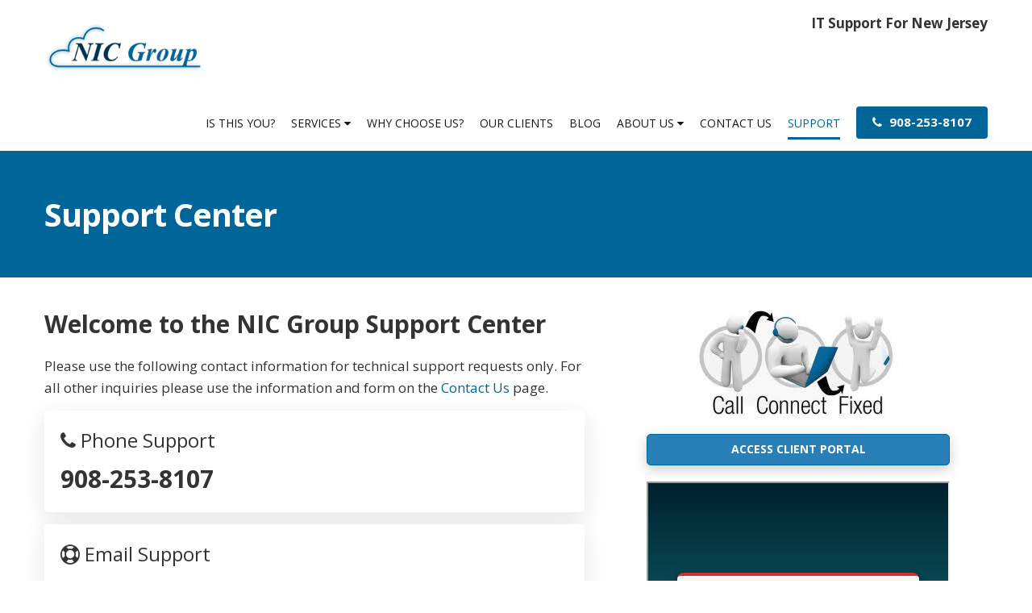

--- FILE ---
content_type: text/html; charset=utf-8
request_url: https://nicg.hostedrmm.com:8040/?Theme=Embedded
body_size: 33288
content:

<!DOCTYPE html>
<html>
<head><meta http-equiv="X-UA-Compatible" content="IE=edge" /><meta name="viewport" content="width=device-width, initial-scale=1, maximum-scale=1, user-scalable=no" />
	<script>

		function setTaggedSessionInfo(tag, taggedSessionInfo) {
			var oldTaggedSessionInfo = window._taggedSessionInfos[tag];
			window._taggedSessionInfos[tag] = taggedSessionInfo;

			if (!oldTaggedSessionInfo || taggedSessionInfo.SessionID != oldTaggedSessionInfo.SessionID || taggedSessionInfo.Code != oldTaggedSessionInfo.Code)
				SC.livedata.notifyDirty();
		}

		// backwards compatibility with extensions
		function setTaggedSessionID(tag, sessionID) {
			window.setTaggedSessionInfo(tag, { SessionID: sessionID });
		}

		function getTaggedSessionInfo(tag) {
			return window._taggedSessionInfos[tag];
		}
		
		function getSessionInfo() {
			var liveData = SC.livedata.get();
			return liveData && liveData.ResponseInfoMap && liveData.ResponseInfoMap['GuestSessionInfo']
		}

	</script>
<script src="Script.ashx?__Cache=ac2e93e0-2221-499e-9c0d-aa8af420dbd6" id="defaultScript"></script>
<script src="Scripts/SC.polyfill.ts?ScriptImportType=NoModule&amp;__Cache=bb2b12f8-a792-4572-8cf9-c0068bd79133" nomodule="nomodule"></script>
<script src="Scripts/SC.main.ts?ScriptImportType=NoModule&amp;__Cache=160ec74d-58f8-4e89-880b-9c093353895e" nomodule="nomodule"></script>
<script src="Scripts/SC.main.ts?ScriptImportType=Classic&amp;__Cache=160ec74d-58f8-4e89-880b-9c093353895e"></script>
<link href="App_Themes/Embedded/Default.css?__Cache=12982765-88fb-4713-8f68-eab9f256ccf9" type="text/css" rel="stylesheet" /><link href="FavIcon.axd?__Cache=711d9750-72c0-40b4-a453-98c92568a4ac" rel="shortcut icon" />
<script>SC.util.mergeIntoContext({"focusedControlID":null,"userName":"","userDisplayName":"","isUserAuthenticated":false,"antiForgeryToken":"i+JUpZ06StRWg89okLnEpjuU1sQULnn0iZLQAfVGv48BAACT0TwIGcItQg==","isUserAdministrator":false,"canDisplayPAMDashboard":false,"canManageSharedToolbox":false,"pageBaseFileName":"Guest","notifyActivityFrequencyMilliseconds":600000,"loginAfterInactivityMilliseconds":0,"canChangePassword":false,"controlPanelUrl":null,"pageType":"GuestPage","processType":2,"userAgentOverride":null,"sessionTypeInfos":[],"imports":{"SC.editor":"Scripts/SC.editor.ts?ScriptImportType=EsModule\u0026__Cache=59c2cc3e-fa41-4496-b04d-c4d60e9b14cc"}});</script>
<script>SC.extension.addInitializeProc('fa369545-ba27-4670-b053-a9f65f3269b0', function (extensionContext) {
if (SC.context.pageType == 'AdministrationPage' && SC.context.isUserAuthenticated)
	SC.service.GetThemeInfo(function (themeInfo) {
		SC.util.includeStyleSheet(extensionContext.baseUrl + 'css/Style.css');
	});

SC.event.addGlobalHandler(SC.event.ExecuteCommand, function (eventArgs) {
	switch (eventArgs.commandName) {
		case 'WebConfigSave':
			SC.dialog.showModalButtonDialog(
				'Prompt',
				SC.res['AdvancedConfig.ApplyChanges'],
				'OK',
				'Default',
				function (container) {
					SC.ui.setContents(container, [
						eventArgs.commandArgument === 'WebConfigRestore' ? $p(SC.res['AdvancedConfig.RestoreDefaults.WebConfigWarning']) : $p(SC.res['AdvancedConfig.RestartInstanceWarning'])
					]);
				},
				function () {
					var appSettings = JSON.parse(sessionStorage.getItem('WebConfigAppSettings'));
					var pageSettings = JSON.parse(JSON.stringify(appSettings.location));
					delete appSettings.location;

					SC.service.WriteChangesToWebConfig(appSettings, pageSettings, function (result) {
						if (result === 'OK') {
							sessionStorage.removeItem('WebConfigAppSettings');
							SC.dialog.showModalActivityAndReload('Save', true, window.location.href.split('#')[0]);
						} else {
							SC.dialog.showModalMessageBox(SC.res['AdvancedConfig.SaveError.Title'], SC.res['AdvancedConfig.SaveError.WebConfigDescription'] + ' ' + result);
						}
					});
				}
			);
			break;
		case 'AppConfigSave':
			SC.dialog.showModalButtonDialog(
				'Prompt',
				SC.res['AdvancedConfig.ApplyChanges'],
				'OK',
				'Default',
				function (container) {
					SC.ui.setContents(container, [
						eventArgs.commandArgument === 'AppConfigRestore' ? $p(SC.res['AdvancedConfig.RestoreDefaults.AppConfigWarning']) : $p(SC.res['AdvancedConfig.ReinstallWarning'])
					]);
				},
				function () {
					var applicationSettings = JSON.parse(sessionStorage.getItem('AppConfigAppSettings'));
					
					SC.service.WriteChangesToAppConfigNew(applicationSettings, AppConfigDefaults, function (result) {
						if (result === 'OK') {
							sessionStorage.removeItem('AppConfigAppSettings');
							window.location.reload();
						} else {
							SC.dialog.showModalMessageBox(SC.res['AdvancedConfig.SaveError.Title'], SC.res['AdvancedConfig.SaveError.AppConfigDescription'] + ' ' + result);
						}
					});
				}
			);
			break;
	}
});


});</script>
<script>SC.extension.addInitializeProc('fc234f0e-2e8e-4a1f-b977-ba41b14031f7', function (extensionContext) {
// Add: Options | Help
var x=extensionContext.baseUrl.split('/').splice(-2)[0];
SC.event.addGlobalHandler(SC.event.QueryCommandButtonState,function(e){if(e.commandName=='EditExtensionSettings'){if(e.commandContext.extensionInfo.ExtensionID==x&&e.commandElement._commandName=='EditExtensionSettings')SC.ui.addElement(e.target.parentElement,'A',{href:'#',_commandName:'ShowHelpLink_'+x,innerHTML:'Help'});}});
SC.event.addGlobalHandler(SC.event.ExecuteCommand,function(e){if(e.commandName=='ShowHelpLink_'+x){window.open('https://docs.connectwise.com/ConnectWise_Automate/ConnectWise_Automate_Documentation/080/020/020?psa=1', '_blank');}});
});</script>
<script>SC.extension.addInitializeProc('fc234f0e-2e8e-4a1f-b977-ba41b14031f7', function (extensionContext) {
/*
    The following is currently ripped from the Hosted Integration Template per ScreenConnect
    Potential to one day not need this and use some core functionality

    File will hide the UI and display the fourth column only
*/
var sendCommandToParent = function (commandName, commandData) {
    if (commandName) {
        window.parent.postMessage({ _internalCommand: commandName, _internalCommandData: commandData ? commandData : {} }, '*');
    }
};

SC.event.addGlobalHandler(SC.event.PreRender, function () {
    window.addEventListener('message', async function (eventArgs) {
        SC.util.includeStyleSheet(extensionContext.baseUrl + 'LiveData/livedata.css');
        
        switch (eventArgs.data._externalCommand) {
            case 'RenderSessionDetailsFullWidthCommand':
                var applicablePaths = ['/', '/Guest', '/Host', '/Login'];
                
                if (!applicablePaths.includes(window.location.pathname)) {
                    break;
                }

                var elementsToHide = [
                    $('.HeaderPanel'),
                    $('.GlobalBar'),
                    $('.NavigationPanel'),
                    $('.MasterPanel'),
                    $('.MainDetailHeaderPanel'),
                    $('.MainDetailPanel'),
                    $('.ToggleDetailPanelButton'),
                ];

                for (var i = 0; i < elementsToHide.length; i++) {
                    if (elementsToHide[i]) {
                        SC.css.ensureClass(elementsToHide[i], 'HiddenElement', true);
                    }
                }

                var outerPanel = $('.OuterPanel');
                var mainPanel = $('.MainPanel');
                var subDetailHeader = $('.SubDetailHeaderPanel');

                if (outerPanel) {
                    SC.css.ensureClass(outerPanel, 'OuterPanelOverride', true);
                }

                if (mainPanel) {
                    SC.css.ensureClass(mainPanel, 'GridOverride', true);
                }

                if (subDetailHeader) {
                    SC.css.ensureClass(subDetailHeader, 'FullSizeHeaderElement', true);
                }

                var notifyPaths = ['/', '/Guest'];

                if (notifyPaths.includes(window.location.pathname)) {
                    sendCommandToParent('OnPreRenderComplete');
                }

                break;

            case 'LoadSessionCommand':
                var sessionID = eventArgs.data._externalCommandData;

                if (sessionID) {
                    // Call our LiveDataService
                    await SC.service.GetSessionDetailsUrl(
                        sessionID,
                        function (url) {
                            if (url) {
                                window.location.href = url;
                            }
                        }
                    );
                }

                sendCommandToParent('OnLoadSessionComplete');
                break;
        }
    });

    sendCommandToParent('OnPreRender');
});
});</script>
<script>SC.extension.addInitializeProc('93cceb0c-f5cd-4d7b-abee-e6718bc624c3', function (extensionContext) {
SC.event.addGlobalHandler(SC.event.QueryCommandButtons, function (eventArgs) {
	switch (eventArgs.area) {
		case 'ExtrasPopoutPanel':
			if (SC.context.pageType == 'AdministrationPage') {
				eventArgs.buttonDefinitions.push(
					{ commandName: 'OpenManageConfigurationModal', text: SC.res['ConnectWiseManage.EditSettings.OpenModal'] }
				);
			}
			break;
	}
});

SC.event.addGlobalHandler(SC.event.ExecuteCommand, function (eventArgs) {
	switch (eventArgs.commandName) {
		case 'OpenManageConfigurationModal':
			SC.service.GetConnectWiseApiSettings(function (cwApiSettings) {
				openManageConfigurationModal(cwApiSettings);
			});
			break;
	}
});

function populatePSASettingTabContent(cwApiSettings, possibleBoardsAndCompanies, serviceBoardRelevantProperties) {
    var duplicateCompanyNames = Object.entries(Object.groupBy(possibleBoardsAndCompanies["Companies"], ({ Name }) => Name.toLowerCase())).filter(function (group) {
                                        return group[1].length > 1;
                                    }).map(function (group) {
                                        return group[1][0].Name;
                                    });
    
    return $table({className: 'DataTable'}, [
        $thead(
            $tr([
                $th(SC.res['ExtensionsPanel.EditSettings.KeyHeaderText']),
                $th(SC.res['ExtensionsPanel.EditSettings.DescriptionHeaderText']),
                $th(SC.res['ExtensionsPanel.EditSettings.ValueHeaderText']),
            ]),
        ),
        $tbody({className: 'DataTableBody'},
            ['Chat', 'Events', 'Notes'].map(it =>
                $tr([
                    $td(SC.res['ConnectWiseManage.EditExtensionSettings.CwSession' + it + 'PostType.LabelText']),
                    $td(SC.res['ConnectWiseManage.EditExtensionSettings.CwSession' + it + 'PostType.Text']),
                    $td([
                        $input({
                            id: 'cwSession' + it + 'AsNote',
                            type: 'checkbox',
                            checked: Number(cwApiSettings['CwSession' + it + 'PostType']) & 1
                        }), $label('Note', {for: 'cwSession' + it + 'AsNote', className: 'PSAModalCheckboxLabel'}),
                        $input({
                            id: 'cwSession' + it + 'AsAttachment',
                            type: 'checkbox',
                            checked: Number(cwApiSettings['CwSession' + it + 'PostType']) & 2
                        }), $label('Attachment', {
                            for: 'cwSession' + it + 'AsAttachment',
                            className: 'PSAModalCheckboxLabel'
                        }),
                    ]),
                ])
            ),
            $tr([
                $td(SC.res['ConnectWiseManage.EditExtensionSettings.CombineAttachments.LabelText']),
                $td(SC.res['ConnectWiseManage.EditExtensionSettings.CombineAttachments.Text']),
                $td($input({
                    id: 'cwCombineAttachments',
                    type: 'checkbox',
                    checked: cwApiSettings['CwCombineAttachments'].trim().toLowerCase() === 'true'
                })),
            ]),
            $tr([
                $td(SC.res['ConnectWiseManage.EditExtensionSettings.IncludePreviewLink.LabelText']),
                $td(SC.res['ConnectWiseManage.EditExtensionSettings.IncludePreviewLink.Text']),
                $td($input({
                    id: 'cwIncludeSessionDetailsLink',
                    type: 'checkbox',
                    checked: cwApiSettings['CwIncludeSessionDetailsLink'].trim().toLowerCase() === 'true'
                })),
            ]),
            $tr([
                $td(SC.res['ConnectWiseManage.EditExtensionSettings.ShouldSendCamEvents.LabelText']),
                $td(SC.res['ConnectWiseManage.EditExtensionSettings.ShouldSendCamEvents.Text']),
                $td($input({
                    id: 'cwShouldSendCamEventsBox',
                    type: 'checkbox',
                    checked: cwApiSettings['CwShouldCreateTicketForCAMEvents'].trim().toLowerCase() === 'true'
                })),
            ]),
			$tr([
				$td([
                    SC.res['ConnectWiseManage.EditExtensionSettings.MapCompanyNameToCustomProperty.LabelText'],
                ]),
				$td([
					SC.res['ConnectWiseManage.EditExtensionSettings.MapCompanyNameToCustomProperty.Text'],
					$br(),
					$br(),
					duplicateCompanyNames.length > 0 ?
						$p({className: 'Warning'}, SC.util.formatString(SC.res['ConnectWiseManage.EditExtensionSettings.MapCompanyNameToCustomPropertyDuplicateWarning.TextFormat'], duplicateCompanyNames.toString()))
						: SC.res['ConnectWiseManage.EditExtensionSettings.MapCompanyNameToCustomPropertyDuplicateInfo.Text']
				]),
				$td([
						$select({id: 'cwMapCompanyNameToCustomProperty'},
							[
								cwApiSettings["CwMapCompanyNameToCustomProperty"]
									? $option({value: cwApiSettings["CwMapCompanyNameToCustomProperty"], text: getCustomPropertyNameFromNumber(cwApiSettings["CwMapCompanyNameToCustomProperty"])})
									: $option({value: null, text: ""}),
								Array.from({length: 8}, (_, i) => {
									if (i + 1 !== Number(cwApiSettings["CwMapCompanyNameToCustomProperty"]))
										return $option({
											value: i + 1,
											text: getCustomPropertyNameFromNumber(i + 1)
										})
								})
							]
						),
                    ]
				),
			]),
            $tr([
                $td(SC.res['ConnectWiseManage.EditExtensionSettings.ServiceBoard.LabelText']),
                $td(SC.res['ConnectWiseManage.EditExtensionSettings.ServiceBoard.Text']),
                $td([
                    $select({
                        id: 'cwSelectServiceBoard', _eventHandlerMap: {
                            'change': function (eventArgs) {
								SC.css.ensureClass($('cwCamEventTicketDefaultStatusBox'), 'Loading', true);
								SC.css.ensureClass($('cwCamEventTicketDefaultTypeBox'), 'Loading', true);
                                SC.service.GetPossibleServiceBoardRelevantProperties($('cwSelectServiceBoard').value, function (response) {
                                    SC.ui.clear($('cwCamEventTicketDefaultStatusBox'));
                                    SC.ui.clear($('cwCamEventTicketDefaultTypeBox'));

                                    if (response["Statuses"] != null)
                                        response["Statuses"].map(function (_) {
                                            SC.ui.addContent($('cwCamEventTicketDefaultStatusBox'), $option({
                                                value: _.Id,
                                                text: _.Name
                                            }))
                                        });

                                    if (response["Types"] != null)
                                        response["Types"].map(function (_) {
                                            SC.ui.addContent($('cwCamEventTicketDefaultTypeBox'), $option({
                                                value: _.Id,
                                                text: _.Name
                                            }))
                                        });
									SC.css.ensureClass($('cwCamEventTicketDefaultStatusBox'), 'Loading', false);
									SC.css.ensureClass($('cwCamEventTicketDefaultTypeBox'), 'Loading', false);
                                });
                            }
                        }
                    },
						[
							$option({value: cwApiSettings["CwCamEventServiceBoardID"], text: getNameByIdOrReturnDefaultText(possibleBoardsAndCompanies["ServiceBoards"], cwApiSettings["CwCamEventServiceBoardID"], SC.res['ConnectWiseManage.EditExtensionSettings.ServiceBoard.SelectText'])}),
							createOptionsFromListExcludingGivenID(possibleBoardsAndCompanies["ServiceBoards"], cwApiSettings["CwCamEventServiceBoardID"])
						]
					),
                ])
            ]),
            $tr([
                $td(SC.res['ConnectWiseManage.EditExtensionSettings.TicketStatus.LabelText']),
                $td(SC.res['ConnectWiseManage.EditExtensionSettings.TicketStatus.Text']),
                $td([
					serviceBoardRelevantProperties != null && serviceBoardRelevantProperties["Statuses"] != null
						? $select({id: 'cwCamEventTicketDefaultStatusBox'}, 
							[
								cwApiSettings["CwCamEventTicketDefaultStatusID"] ? $option({value: cwApiSettings["CwCamEventTicketDefaultStatusID"], text: getNameByIdOrReturnDefaultText(serviceBoardRelevantProperties["Statuses"], cwApiSettings["CwCamEventTicketDefaultStatusID"], "")}) : null,
								createOptionsFromListExcludingGivenID(serviceBoardRelevantProperties["Statuses"], cwApiSettings["CwCamEventTicketDefaultStatusID"])
							])
						: $select({id: 'cwCamEventTicketDefaultStatusBox'}),
                ]),
            ]),
            $tr([
                $td(SC.res['ConnectWiseManage.EditExtensionSettings.TicketType.LabelText']),
                $td(SC.res['ConnectWiseManage.EditExtensionSettings.TicketType.Text']),
                $td([
					serviceBoardRelevantProperties != null && serviceBoardRelevantProperties["Types"] != null
						? $select({id: 'cwCamEventTicketDefaultTypeBox'},
							[
								cwApiSettings["CwCamEventTicketDefaultType"] ? $option({value: cwApiSettings["CwCamEventTicketDefaultType"], text: getNameByIdOrReturnDefaultText(serviceBoardRelevantProperties["Types"], cwApiSettings["CwCamEventTicketDefaultType"], "")}): null,
								createOptionsFromListExcludingGivenID(serviceBoardRelevantProperties["Types"], cwApiSettings["CwCamEventTicketDefaultType"]),
							])
						: $select({id: 'cwCamEventTicketDefaultTypeBox'}),
                ]),
            ]),
            $tr([
                $td(SC.res['ConnectWiseManage.EditExtensionSettings.TicketCompany.LabelText']),
                $td(SC.res['ConnectWiseManage.EditExtensionSettings.TicketCompany.Text']),
                $td([
					$select({id: 'cwSelectCompany'},
						[
							$option({value: cwApiSettings["CwCamEventTicketDefaultCompanyID"], text: getNameByIdOrReturnDefaultText(possibleBoardsAndCompanies["Companies"], cwApiSettings["CwCamEventTicketDefaultCompanyID"], SC.res['ConnectWiseManage.EditExtensionSettings.TicketCompany.SelectText'])}),
							createOptionsFromListExcludingGivenID(possibleBoardsAndCompanies["Companies"], cwApiSettings["CwCamEventTicketDefaultCompanyID"])
						]
					)
				]),
            ]),
	)
    ]);
}

function getCustomPropertyNameFromNumber(number) {
	var customPropertyLabel = SC.res[`SessionProperty.Custom${number}.LabelText`];
	if (customPropertyLabel) {
		return customPropertyLabel.replace(":", "");
	} else {
		return "Custom Property " + number;
	}
}
function getNameByIdOrReturnDefaultText(list, id, defaultText) {
	const item = list.find(item => item.Id === id);
	return item ? item.Name : defaultText;
}

function createOptionsFromListExcludingGivenID(list, excludedID) {
	return list.filter(item => item.Id !== excludedID).map(function (_) {
		return $option({value: _.Id, text: _.Name});
	})
}


function openManageConfigurationModal(cwApiSettings) {
	var psaSettingTabContainer = $div({className: 'PSASettingsContainer'}, [
		$p("To view settings please enter the credentials first, then press the 'Test Connect' button.")
	]);

	var resultPanel = $div({className: 'ResultPanel'});

	var credentialsPanel = $div({className: "PSACredentialsContainer"}, [
		$dl([
			$dt([
				SC.res['ConnectWiseManage.EditExtensionSettings.ManageUrl.LabelText'],
				SC.ui.createInfoIcon(SC.res['ConnectWiseManage.EditExtensionSettings.ManageUrl.Text']),
			]),
			$dd(SC.ui.createTextBox({
				id: 'cwUrlBox',
				value: cwApiSettings['CwUrl'],
				placeholder: SC.res['ConnectWiseManage.EditExtensionSettings.ManageUrl.PlaceholderText']
			}, false)),
			$dt([
				SC.res['ConnectWiseManage.EditExtensionSettings.ControlUrl.LabelText'],
				SC.ui.createInfoIcon(SC.res['ConnectWiseManage.EditExtensionSettings.ControlUrl.Text']),
			]),
			$dd(SC.ui.createTextBox({id: 'scUrlBox', value: cwApiSettings['ScServerUrl']}, false)),
			$dt([
				SC.res['ConnectWiseManage.EditExtensionSettings.Company.LabelText'],
				SC.ui.createInfoIcon(SC.res['ConnectWiseManage.EditExtensionSettings.CwCompany.Text']),
			]),
			$dd(SC.ui.createTextBox({
				id: 'cwCompanyNameBox',
				value: cwApiSettings['CwCompanyName'],
				placeholder: SC.res['ConnectWiseManage.EditExtensionSettings.Company.PlaceholderText']
			}, false)),
			$dt([
				SC.res['ConnectWiseManage.EditExtensionSettings.ManageApi.PublicKey.LabelText'],
				SC.ui.createInfoIcon(SC.res['ConnectWiseManage.EditExtensionSettings.CwPublicKey.Text']),
			]),
			$dd(SC.ui.createTextBox({id: 'cwPublicApiKeyBox', value: cwApiSettings['CwApiPublicKey']}, false)),
			$dt([
				SC.res['ConnectWiseManage.EditExtensionSettings.ManageApi.PrivateKey.LabelText'],
				SC.ui.createInfoIcon(SC.res['ConnectWiseManage.EditExtensionSettings.CwPrivateKey.Text']),
			]),
			$dd(SC.ui.createTextBox({
				id: 'cwPrivateApiKeyBox',
				placeholder: cwApiSettings['CwApiPrivateKey'],
				autocomplete: "off"
			}, false)),
			$dt([
				SC.res['ConnectWiseManage.EditExtensionSettings.CwTimeEntryFlag.LabelText'],
				SC.ui.createInfoIcon(SC.res['ConnectWiseManage.EditExtensionSettings.CwTimeEntryFlag.Text']),
			]),
			$dd(
				$input({
					id: 'cwTimeEntryFlag',
					type: 'checkbox',
					checked: cwApiSettings['CwTimeEntryFlag'] === '1'
				}),
			),
		]),
		$div(
			$input({
				type: 'button',
				className: 'PSATestConnectionButton Loading',
				_commandName: 'SaveCredentialsAndTestPSAConnection',
				value: "Test Connection"
			})
		),
		resultPanel
	]);
	
	SC.dialog.showModalDialog('EditExtensionSettings',
		{
			titleResourceName: 'ConnectWiseManage.EditExtensionSettings.Title',
			content: [
				SC.ui.createTabs('PSATab',
					[{
						name: 'PSACredentialTab',
						link: $div({className: 'Header'}, $span("Credentials")),
						content: credentialsPanel,
					}, 
						{
							name: 'PSASettingsTab',
							link: $div({className: 'Header'}, $span("Settings")),
							content: psaSettingTabContainer,
						}]),
			],
			buttonTextResourceName: 'ConnectWiseManage.SaveButtonText',
			onExecuteCommandProc: function (dialogEventArgs, dialog, closeDialogProc, errorProc) {
				switch (dialogEventArgs.commandName) {
					case "SaveCredentialsAndTestPSAConnection":
						SC.css.ensureClass(dialogEventArgs.clickedElement, 'Loading', true);
						updateCredentialSettingValuesFromTextBoxes(cwApiSettings);
						SC.service.SaveConnectWiseApiSettings(
							cwApiSettings,
                            false,
							function () {
								SC.service.GetPossibleServiceBoardsAndCompanyNames(function (serviceBoardsAndCompanies) {
									if (serviceBoardsAndCompanies) {
										SC.service.GetPossibleServiceBoardRelevantProperties(cwApiSettings["CwCamEventServiceBoardID"] ? cwApiSettings["CwCamEventServiceBoardID"] : null, function (serviceBoardRelevantProperties) {
											SC.ui.setContents(psaSettingTabContainer, populatePSASettingTabContent(cwApiSettings, serviceBoardsAndCompanies, serviceBoardRelevantProperties));
											displayPSAConnectionStatus(true, resultPanel);
											SC.ui.setDisabled($('.TabLinks').children.item(1), false)
											SC.css.ensureClass(dialogEventArgs.clickedElement, 'Loading', false);
										});
									} else {
										displayPSAConnectionStatus(false, resultPanel, "Unable to connect to PSA");
										SC.css.ensureClass(dialogEventArgs.clickedElement, 'Loading', false);
									}
								});
							},
							function (error) {
								displayPSAConnectionStatus(false, resultPanel, error.message);
								SC.css.ensureClass(dialogEventArgs.clickedElement, 'Loading', false);
							},
						);

						break;
					case "SelectTab" :
						break;
					default:
						updateCredentialSettingValuesFromTextBoxes(cwApiSettings);
						if ($('cwSessionChatAsNote') != null) {
							cwApiSettings['CwSessionChatPostType'] = ($('cwSessionChatAsNote').checked ? 1 : 0) | ($('cwSessionChatAsAttachment').checked ? 2 : 0);
							cwApiSettings['CwSessionEventsPostType'] = ($('cwSessionEventsAsNote').checked ? 1 : 0) | ($('cwSessionEventsAsAttachment').checked ? 2 : 0);
							cwApiSettings['CwSessionNotesPostType'] = ($('cwSessionNotesAsNote').checked ? 1 : 0) | ($('cwSessionNotesAsAttachment').checked ? 2 : 0);
							cwApiSettings['CwCombineAttachments'] = $('cwCombineAttachments').checked ? 'true' : 'false';
							cwApiSettings['CwIncludeSessionDetailsLink'] = $('cwIncludeSessionDetailsLink').checked ? 'true' : 'false';
							cwApiSettings['CwShouldCreateTicketForCAMEvents'] = $('cwShouldSendCamEventsBox').checked ? 'true' : 'false';
							cwApiSettings['CwMapCompanyNameToCustomProperty'] = $('cwMapCompanyNameToCustomProperty').value ? $('cwMapCompanyNameToCustomProperty').value : null;
							cwApiSettings['CwCamEventTicketDefaultType'] = $('cwCamEventTicketDefaultTypeBox').value;
							cwApiSettings['CwCamEventServiceBoardID'] = $('cwSelectServiceBoard').value != SC.res['ConnectWiseManage.EditExtensionSettings.ServiceBoard.SelectText'] ? $('cwSelectServiceBoard').value : null;
							cwApiSettings['CwCamEventTicketDefaultStatusID'] = $('cwCamEventTicketDefaultStatusBox').value;
							cwApiSettings['CwCamEventTicketDefaultCompanyID'] = $('cwSelectCompany').value != SC.res['ConnectWiseManage.EditExtensionSettings.TicketCompany.SelectText'] ? $('cwSelectCompany').value : null;
						}
                        
                        SC.service.SaveConnectWiseApiSettings(
                            cwApiSettings,
                            true,
                            function () {
                                SC.service.CreatePodIfNonExistent()
                                closeDialogProc();
                                SC.pagedata.notifyDirty();
                            },
                            errorProc
                        );
                        break;
				}
			},
		}
	);

	SC.ui.setDisabled($('.TabLinks').children.item(1), true)
	
    SC.service.GetPossibleServiceBoardsAndCompanyNames(function (possibleBoardsAndCompanies) {
		SC.service.GetPossibleServiceBoardRelevantProperties(cwApiSettings["CwCamEventServiceBoardID"] ? cwApiSettings["CwCamEventServiceBoardID"] : null, function (serviceBoardRelevantProperties) {
			if (cwApiSettings.hasOwnProperty("IsSetup") && !SC.util.isNullOrEmpty(cwApiSettings["IsSetup"])) {
				if (possibleBoardsAndCompanies != null) {
					SC.ui.setContents(psaSettingTabContainer, populatePSASettingTabContent(cwApiSettings, possibleBoardsAndCompanies, serviceBoardRelevantProperties));
					displayPSAConnectionStatus(true, resultPanel);
					SC.ui.setSelected($('.TabLinks').children.item(1), true);
					SC.ui.setSelected($('.TabContents').children.item(1), true);
					SC.ui.setSelected($('.TabLinks').firstChild, false);
					SC.ui.setSelected($('.TabContents').firstChild, false);
					SC.ui.setDisabled($('.TabLinks').children.item(1), false)
				} else {
					displayPSAConnectionStatus(false, resultPanel);
				}
			}
			
			SC.css.ensureClass($('.PSATestConnectionButton'), 'Loading', false);
		});
    });
}

var displayPSAConnectionStatus = function (connectionSuccess, saveButtonPanel, errorMessage) {
	if (connectionSuccess) {
		SC.ui.setContents(saveButtonPanel, $p({_textResource: 'ConnectWiseManage.SaveSettingsSuccessText'}));
		SC.css.ensureClass(saveButtonPanel, 'Success', true);
		SC.css.ensureClass(saveButtonPanel, 'Failure', false);
	} else {
		if (errorMessage === undefined) {
			SC.ui.setContents(saveButtonPanel, $p({_textResource: 'ConnectWiseManage.SaveSettingsWarningText'}));
		} else {
			SC.ui.setContents(saveButtonPanel, $p(errorMessage));
		}
		SC.css.ensureClass(saveButtonPanel, 'Success', false);
		SC.css.ensureClass(saveButtonPanel, 'Failure', true);
	}
}

SC.event.addGlobalHandler(SC.event.PreRender, function (eventArgs) {
	if (!extensionContext.settingValues.IsSetup &&
		SC.context.pageType === 'AdministrationPage' &&
		SC.context.tabKeys[SC.context.tabIndex] === 'Extensions') {
		SC.service.GetConnectWiseApiSettings(function (cwApiSettings) {
			openManageConfigurationModal(cwApiSettings);
		});
	}

	if (SC.context.pageType === 'AdministrationPage' &&
		SC.context.tabKeys[SC.context.tabIndex] === 'Extensions') {
		SC.service.UpdatePodNameIfNotPrivilegedAccess(
			function () { /*don't care*/ }, function (e) { console.log(e); }
		);
	}
});

var sendCommandToParent = function (commandName, commandData) {
	if (commandName)
		window.parent.postMessage({ _internalCommand: commandName, _internalCommandData: commandData || {} }, '*');
};

var updateCredentialSettingValuesFromTextBoxes = function (cwApiSettings) {
    cwApiSettings['CwUrl'] = $('cwUrlBox').value;
    cwApiSettings['ScServerUrl'] = $('scUrlBox').value;
    cwApiSettings['CwCompanyName'] = $('cwCompanyNameBox').value;
    cwApiSettings['CwApiPublicKey'] = $('cwPublicApiKeyBox').value;
	if (!SC.util.isNullOrEmpty($('cwPrivateApiKeyBox').value)) {
		cwApiSettings['CwApiPrivateKey'] = $('cwPrivateApiKeyBox').value;
	} else {
		delete cwApiSettings.CwApiPrivateKey; // We don't want to pass back the masked value, leave it as is
	}
    cwApiSettings['CwTimeEntryFlag'] = $('cwTimeEntryFlag').checked ? 1 : 0;
}

SC.event.addGlobalHandler(SC.event.PreRender, function () {
	window.addEventListener('message', function (eventArgs) {
		SC.util.includeStyleSheet(extensionContext.baseUrl + 'ManageIntegrationStyle.css');
		switch (eventArgs.data._externalCommand) {
			case 'RenderSessionDetailsFullWidthCommand':
				var applicablePaths = ['/', '/Guest', '/Host', '/Login'];
				if (!applicablePaths.includes(window.location.pathname))
					break;

				var elementsToHide = [
					$('.HeaderPanel'),
					$('.NavigationPanel'),
					$('.MasterPanel'),
					$('.MainDetailHeaderPanel'),
					$('.MainDetailPanel'),
					$('.ToggleDetailPanelButton'),
				];

				for (var i = 0; i < elementsToHide.length; i++)
					if (elementsToHide[i])
						SC.css.ensureClass(elementsToHide[i], 'HiddenElement', true);

				var outerPanel = $('.OuterPanel');
				var mainPanel = $('.MainPanel');
				var subDetailHeader = $('.SubDetailHeaderPanel');

				if (outerPanel)
					SC.css.ensureClass(outerPanel, 'OuterPanelOverride', true);

				if (mainPanel)
					SC.css.ensureClass(mainPanel, 'GridOverride', true);

				if (subDetailHeader)
					SC.css.ensureClass(subDetailHeader, 'FullSizeHeaderElement', true);

				var notifyPaths = ['/', '/Guest'];

				if (notifyPaths.includes(window.location.pathname))
					sendCommandToParent('OnPreRenderComplete');

				break;

			case 'LoadSessionCommand':
				var sessionID = eventArgs.data._externalCommandData;

				if (sessionID) {
					SC.service.GetUrlForSession(
						sessionID,
						function (url) {
							if (url)
								window.location.href = url;
						}
					);
				}

				break;
		}
	});

	sendCommandToParent('OnPreRender');
});

});</script>
<script>SC.extension.addInitializeProc('75fe3a74-43ba-45eb-9eab-12ff335b91cb', function (extensionContext) {
/** Edit App.Config Settings **/

/** Global Extension Variables **/
var extensionId = extensionContext.baseUrl.split('/').slice(-2)[0];

const numberRegex = new RegExp(/(^[0-9]$)|(^[1-9][0-9]+$)/);

/** Custom 'top' modal dialog to show alert type messages in modal dialog on top of existing modal dialogs **/
function setupTopModalDialog(disable){
	if (!disable) {
		eval('SC.dialog.showModalDialogRawOnTop = ' + SC.dialog.showModalDialogRaw.toString().replace('SC.dialog.hideModalDialog();','').replace(/hideModalDialog/g,'hideTopModalDialog'));
		eval('SC.dialog.hideTopModalDialog = ' + SC.dialog.hideModalDialog.toString().replace(/getModalDialog/g,'getTopModalDialog'));
		SC.dialog.getTopModalDialog = function() { return Array.prototype.map.call(window.document.querySelectorAll('#dialog'),function(_){return _;}).pop(); };
	} else {
		delete SC.dialog.showModalDialogRawOnTop;
		delete SC.dialog.hideTopModalDialog;
		delete SC.dialog.getTopModalDialog;
	}
}

function alertModal(message){
	if (!SC.dialog.showModalDialogRawOnTop)
		setupTopModalDialog();

	SC.dialog.showModalDialogRawOnTop(
		message.subClass || 'MessageBox',
		[
			message.titlePanel || SC.dialog.createTitlePanel(message.title || SC.res['ErrorPanel.Title']),
			message.contentPanel || SC.dialog.createContentPanel($div(message.content || message)),
			message.buttonPanel || SC.dialog.createButtonPanel(message.button || 'OK',message.extraButtons || null)
		],
		message.onExecProc || function(eventArgs){
			SC.dialog.hideTopModalDialog();
		},
		message.onQueryProc || null,
		message.onHideProc || function(){
			if (SC.dialog.getTopModalDialog() == SC.dialog.getModalDialog())
				setupTopModalDialog(true);
		}
	);
}
/**********************************************/

/** Table Sorting Functions **/
var sortBy = {};
function sortTable(table, col) {
	if (sortBy.table){
		var oldSortCol = document.querySelector('#' + sortBy.table).tHead.rows[0].cells[sortBy.col || 0];
		SC.css.ensureClass(oldSortCol,'Ascending',false);
		SC.css.ensureClass(oldSortCol,'Descending',false);
	}
	
	if (sortBy.table == table.id && sortBy.col == col){
		sortBy.dir = -((+sortBy.dir) || -1);
	}
	else {
		sortBy.table = table.id;
		sortBy.col = col;
		sortBy.dir = 1;
	}
	if (sortBy.dir !== 0)
		SC.css.ensureClass(table.tHead.rows[0].cells[col],sortBy.dir > 0 ? 'Ascending' : 'Descending', true);

	var tb = table.tBodies[0];
	var tr = Array.prototype.slice.call(tb.rows, 0);
	tr = tr.sort(function (a, b) {
		var aVal = a.cells[col].order ? a.cells[col].order : a.cells[col].textContent;
		var bVal = b.cells[col].order ? b.cells[col].order : b.cells[col].textContent;
		return sortBy.dir * (typeof aVal == 'number' ? aVal - bVal : aVal.localeCompare(bVal));
	});
	for(var i=0; i<tr.length; ++i){
		tb.appendChild(tr[i]);
	}
}

function makeSortable(table) {
	var th = table.tHead, i;
	th && (th = th.rows[0]) && (th = th.cells);
	if (th) i = th.length;
	else return; // if no `<thead>` then do nothing
	while (--i >= 0) (function (i) {
		SC.css.ensureClass(th[i],'Sortable',true);
		th[i].addEventListener('click', function () {sortTable(table, i)});
	}(i));
}

function makeAllSortable(parent) {
	parent = parent || document.body;
	var t = parent.getElementsByTagName('table'), i = t.length;
	while (--i >= 0) makeSortable(t[i]);
}
/*****************************/

/** General Extension Functions **/
function checkVersion(minVer, curVer) {
	if (typeof curVer + typeof minVer != 'stringstring')
		return false;
	var a = curVer.split('.'), b = minVer.split('.'), i = 0, len = Math.max(a.length, b.length);
	for (; i < len; i++) {
		if ((a[i] && !b[i] && parseInt(a[i]) > 0) || (parseInt(a[i]) > parseInt(b[i]))) {
			return true;
		} else if ((b[i] && !a[i] && parseInt(b[i]) > 0) || (parseInt(a[i]) < parseInt(b[i]))) {
			return false;
		}
	}
	return true;
}

function checkLongBitmask(flagInput,maskInput) {
	var maxJSMaskLength = 8;
	flags = flagInput.substring(flagInput.length,flagInput.length-(Math.min(maxJSMaskLength,flagInput.length)));
	mask = maskInput.substring(maskInput.length,maskInput.length-(Math.min(maxJSMaskLength,maskInput.length)));

	if (isNaN(flags) || isNaN(mask)){
		return false;
	}

	if (parseInt(mask,16) === 0) {
		if (maskInput.length > maxJSMaskLength) {
			return checkLongBitmask(flagInput.substring(0,flagInput.length - maxJSMaskLength),maskInput.substring(0,maskInput.length - maxJSMaskLength));
		} else {
			return false;
		}
	}
	if ((parseInt(flags,16) & parseInt(mask,16)) == parseInt(mask,16)){
		return true;
	}
}

function setLongBitmask(flags, mask, on) {
	for (var x = mask.length, i; x > 0; x--){
		i = x-1;
		if (mask.charAt(i) == '0' || mask.charAt(i) == 'x'){
			continue;
		}
		var replChar = flags.charAt(i);
		if (on) {
			replChar = (parseInt(flags.charAt(i),16) | parseInt(mask.charAt(i),16)).toString();
		} else {
			replChar = (parseInt(flags.charAt(i),16) & ~parseInt(mask.charAt(i),16)).toString();
		}
		flags = flags.substr(0, i) + replChar + flags.substr(i+replChar.length);
	}
	return flags;
}

function clickToSelect(event) {
	//this == event.target
	event.preventDefault();
	var scroll_offset= this.parentElement.scrollTop;
	this.selected= !this.selected;
	this.parentElement.scrollTop= scroll_offset;
}

function disableMouseMoveUnselect(event) {
	event.preventDefault();
}

function getValueSetForMaxVersion(settings, maxVersion) {
	var returnValue = '';
	var maxDVver = '0.0';
	for (var v in settings){
		if (checkVersion(v,maxVersion) && checkVersion(maxDVver,v)) {
			maxDVver = v;
			returnValue = settings[v];
		}
	}
	return returnValue;
}

function addCacheBuster(url) {
	var cachebuster = '__CacheBuster=' + new Date().getTime();
	return (
		url.indexOf('?') != -1 ?
			url.split('?')[0] + '?' + cachebuster + '&' + url.split('?')[1] :
			(url.indexOf('#') != -1 ?
				url.split('#')[0] + '?' + cachebuster + '#' + url.split('#')[1] :
				url + '?' + cachebuster
			)
		);
}

function httpRequestJSONObjectAsync(theUrl, callback)
{
	var xmlHttp = new XMLHttpRequest();
	xmlHttp.onreadystatechange = function() { 
		if (xmlHttp.readyState === 4 && xmlHttp.status === 200) {
			callback(JSON.parse(xmlHttp.responseText));
		} else if (xmlHttp.readyState === 4) {
			console.warn('Metaquery failed');
		}
	};
	xmlHttp.open('GET', addCacheBuster(theUrl), true);
	xmlHttp.send();
}

/********************/

SC.event.addGlobalHandler(SC.event.QueryCommandButtons,function (eventArgs) {
	switch (eventArgs.area) {
		case 'ExtrasPopoutPanel':
			if (SC.context.pageType == 'AdministrationPage') {
				eventArgs.buttonDefinitions.push(
					{ commandName: 'command_' + extensionId,
						text: SC.res['Extension.EditAppConfig.CommandText']}
				);
			}
		break;
		case 'resetbutton_' + extensionId:
			eventArgs.buttonDefinitions.push(
				{ commandName: 'resetcommand_' + extensionId,
					text: SC.res['Extension.EditAppConfig.ResetDefaultsButtonText']}
			);
		break;
		case 'restorebutton_' + extensionId:
			eventArgs.buttonDefinitions.push(
				{ commandName: 'restorecommand_' + extensionId,
					text: SC.res['Extension.EditAppConfig.RestoreSettingsButtonText']}
			);
		break;
	}
});

SC.event.addGlobalHandler(SC.event.ExecuteCommand, function (eventArgs) {
	switch(eventArgs.commandName)
	{
		case 'command_' + extensionId:
			SC.util.includeStyleSheet(extensionContext.baseUrl + 'Style.css');
			SC.service.EditAppConfigSettings_GetAppConfigFileContents(function(AppConfigContents){
			httpRequestJSONObjectAsync(extensionContext.baseUrl + 'Defaults.json?cache=' + (Math.random()*1000000),function(defaults){
				var serverVersion = SC.context.productVersion;
				var dataUri = SC.ui.createDataUri(SC.util.isCapable(SC.util.Caps.Safari) ? 'attachment/config' : 'text/config', AppConfigContents);

				var settings = {};
				if (AppConfigContents !== null) {
					var xmlParser = new DOMParser();
					var xmlString = atob(AppConfigContents);
					xmlString = xmlString.substring(xmlString.indexOf('<'),xmlString.lastIndexOf('>')+1);
					if (xmlString != '<!-- ' + SC.res['Extension.EditAppConfig.AppConfigFileNotFoundText'] + ' -->') {
						try{
							var xmlDoc = xmlParser.parseFromString(xmlString,'text/xml');
							var xmlSettings = xmlDoc.getElementsByTagName('setting');
							for (var i = 0; i < xmlSettings.length; i++) {
								settings[xmlSettings[i].getAttribute('name').trim()] = xmlSettings[i].textContent.trim();
							}
						}
						catch (err) {
							alertModal(SC.res['Extension.EditAppConfig.InvalidAppConfigXML'] + '\n\n' + err);
							settings = {};
						}
					}
				}
				
				var masks = defaults.DEFAULTS.SCBitmaskDefaults;
				var usingCustomDefaults = false;
				if (extensionContext.settingValues.AppConfigDefaultsCode !== ''){
					var newDefaults = {};
					try {
						if (extensionContext.settingValues.AppConfigDefaultsCode.startsWith('{') && extensionContext.settingValues.AppConfigDefaultsCode.endsWith('}'))
							newDefaults  = JSON.parse(extensionContext.settingValues.AppConfigDefaultsCode);
						else
							newDefaults = JSON.parse(atob(extensionContext.settingValues.AppConfigDefaultsCode));
					} catch (err) {
						alertModal(SC.res['Extension.EditAppConfig.InvalidDefaultsCode'] + '\n\n' + err);
					}; // This semicolon is NOT un-necessary... Javascript Try/Catch won't run the catch code in some browsers without it.
					for (var key in newDefaults) {
						if (key=='DEFAULTS') continue;
						defaults[key] = newDefaults[key];
					}
					if ('DEFAULTS' in newDefaults) {
						for (var mask in newDefaults.DEFAULTS.SCBitmaskDefaults) {
							masks[mask] = newDefaults.DEFAULTS.SCBitmaskDefaults[mask];
						}
					}
					if (Object.keys(newDefaults).length)
						usingCustomDefaults = true;
				}
				
				var enableAdvancedBitmaskEditor = extensionContext.settingValues.UseEasyBitmaskEditor == 'true';
				var enableCommandsSelector = extensionContext.settingValues.UseCommandsSelector == 'true';
				var instructions = SC.res['Extension.EditAppConfig.DialogInstructions'] + (usingCustomDefaults ? '\n' + SC.res['Extension.EditAppConfig.CustomDefaultsInstructionNote'] : '');
				
				SC.dialog.showModalButtonDialog(
					'EditAppConfigSettings',
					SC.res['Extension.EditAppConfig.DialogTitle'],
					SC.res['Extension.EditAppConfig.DialogButtonText'],
					'Default',
					
					function (container) {
						
						SC.ui.addElement(container, 'P', instructions);
						var AppConfigLinksContainer = SC.ui.addElement(container, 'ul',{});
						var AppConfigHelpLink = SC.ui.createElement('A',{href:SC.res['Extension.EditAppConfig.AppConfigSettingsLinkHref'],target:'_blank', _innerText:SC.res['Extension.EditAppConfig.AppConfigSettingsLinkText']});
						var AppConfigMacHelpLink = SC.ui.createElement('A',{href:SC.res['Extension.EditAppConfig.AppConfigSettingsLinkHrefForMac'],target:'_blank', _innerText:SC.res['Extension.EditAppConfig.AppConfigSettingsLinkTextMacLinux']});
						var AppConfigDownloadLink = SC.ui.createElement('A',{download:'app.config',href:dataUri,_innerText:SC.res['Extension.EditAppConfig.AppConfigLinkText']});
						SC.ui.setDisabled(AppConfigDownloadLink,AppConfigContents === null);
						var AppConfigDeleteLink = SC.command.queryAndCreateCommandButtons('resetbutton_' + extensionId);
						var AppConfigRestoreLink = SC.command.queryAndCreateCommandButtons('restorebutton_' + extensionId);
						SC.ui.addElement(AppConfigLinksContainer,'li',AppConfigDownloadLink);
						SC.ui.addElement(AppConfigLinksContainer,'li',AppConfigHelpLink);
						if (checkVersion("6.1",serverVersion)) // Mac settings only available on 6.1, so only show the help link on 6.1+
							SC.ui.addElement(AppConfigLinksContainer,'li',AppConfigMacHelpLink); 
						SC.ui.addElement(AppConfigLinksContainer,'li',AppConfigDeleteLink);
						SC.ui.addElement(AppConfigLinksContainer,'li',AppConfigRestoreLink);

						var AppConfigTablesContainer = SC.ui.addElement(container, 'div',{className:'AppConfigTablesContainer'});
						
						var flagsTable = SC.ui.createElement('TABLE',{id:'AppConfigFlags',className:'AppConfigFlagsTable'});
						var flagsTableHead = SC.ui.addElement(flagsTable,'THEAD',{});
						var flagsHeaderRow = SC.ui.addElement(flagsTableHead,'tr', {});
						SC.ui.addElement(flagsHeaderRow,'th',{_innerText:SC.res['Extension.EditAppConfig.FlagColumnTitle']});
						var flagsTableBody = SC.ui.addElement(flagsTable,'TBODY',{});
						
						var settingsTable = SC.ui.createElement('TABLE',{id:'AppConfigSettings',className:'AppConfigSettingsTable'});
						var settingsTableHead = SC.ui.addElement(settingsTable,'THEAD',{});
						var settingsHeaderRow = SC.ui.addElement(settingsTableHead,'tr', {});
						SC.ui.addElement(settingsHeaderRow,'th',{_innerText:SC.res['Extension.EditAppConfig.KeyColumnTitle']});
						SC.ui.addElement(settingsHeaderRow,'th',{_innerText:SC.res['Extension.EditAppConfig.ValueColumnTitle']});
						var settingsTableBody = SC.ui.addElement(settingsTable,'TBODY',{});
						
						var bitmasksTable = SC.ui.createElement('TABLE',{id:'AppConfigBitmasks',className:'AppConfigBitmasksTable'});
						var bitmasksTableHead = SC.ui.addElement(bitmasksTable,'THEAD',{});
						var bitmasksHeaderRow = SC.ui.addElement(bitmasksTableHead,'tr', {});
						SC.ui.addElement(bitmasksHeaderRow,'th',{_innerText:SC.res['Extension.EditAppConfig.BitmaskColumnTitle']});
						var bitmasksTableBody = SC.ui.addElement(bitmasksTable,'TBODY',{});

						SC.ui.addElement(AppConfigTablesContainer,'div',flagsTable);
						SC.ui.addElement(AppConfigTablesContainer,'div',settingsTable);
						SC.ui.addElement(AppConfigTablesContainer,'div',bitmasksTable);
						var settingNum = 0;
						for (var key in defaults) {
							if (key == 'DEFAULTS' || !checkVersion(defaults[key].ver,serverVersion)) { continue; }
							if (defaults[key].removed && checkVersion(defaults[key].removed,serverVersion)) { continue; }
							var keyDV = getValueSetForMaxVersion(defaults[key].dv,serverVersion);
							var keyValue = (key in settings && !eventArgs.loadDefaults) ? settings[key] : keyDV;
							var keyType = defaults[key].type;
							var keyValueEditor = '';
							var valueTip = SC.util.formatString(SC.res['Extension.EditAppConfig.CurrentValueString'],keyValue) + '\n' + SC.util.formatString(SC.res['Extension.EditAppConfig.DefaultValueString'],keyDV);
							var keySide = defaults[key].side;
							var keySideText = '';
							switch(keySide){
								case 'Guest':
									keySideText = SC.util.formatString(SC.res['Extension.EditAppConfig.AppliesTo.Format'],
										SC.res['Extension.EditAppConfig.AppliesTo.GuestText']) + '\n';
									break;
								case 'Host':
									keySideText = SC.util.formatString(SC.res['Extension.EditAppConfig.AppliesTo.Format'],
										SC.res['Extension.EditAppConfig.AppliesTo.HostText']) + '\n';
									break;
								case 'Host and Guest':
									keySideText = SC.util.formatString(SC.res['Extension.EditAppConfig.AppliesTo.Format'],
										SC.res['Extension.EditAppConfig.AppliesTo.BothText']) + '\n';
									break;
							}
							var keyTip = defaults[key].tip + '\n' + keySideText + valueTip;
							var row = SC.ui.createElement('tr', {id:key + 'Row'});
							switch (keyType) {
								case 'flag':
									SC.ui.addContent(flagsTableBody,row);
									break;
								case 'bitmask':
									SC.ui.addContent(bitmasksTableBody,row);
									break;
								default:
									SC.ui.addContent(settingsTableBody,row);
									break;
							}
							settingNum++;
							switch (keyType) {
								case 'flag':
									keyValueEditor = SC.ui.createElement('INPUT',{type:'checkbox',id:key,keyType:'flag',title:valueTip});
									if (keyValue == 'true')
										keyValueEditor.checked = true;
									var flagLabel = SC.ui.createElement('LABEL',{_innerText:key,title:keyTip});
									if (keyDV == 'true') {
										flagLabel.style.fontWeight = 'bold';
									}
									SC.ui.addElement(row,'td',keyValueEditor,' ',flagLabel);
									break;
								case 'commands':
									if (enableCommandsSelector) {
										keyValueEditor = SC.ui.createElement('SELECT',{id:key,keyType:'commands',className:'appConfigCommandsSelect',multiple:'true',title:valueTip,size:'10'});
										for (var each in defaults[key].commands){
											if (!checkVersion(defaults[key].commands[each].ver,serverVersion)) { continue; }
											if (defaults[key].commands[each].removed && checkVersion(defaults[key].commands[each].removed,serverVersion)) { continue; }
											var commandOption = SC.ui.createElement('OPTION',{value:each,text:each,title:defaults[key].commands[each].tip});
											commandOption.onmousedown = clickToSelect;
											commandOption.onmousemove = disableMouseMoveUnselect;
											if (keyValue.match(new RegExp('(?:^|,)'+each+'(?:,|$)'))) {
												commandOption.selected = true;
											}
											if (keyDV.match(new RegExp('(?:^|,)'+each+'(?:,|$)'))) {
												commandOption.style.fontWeight = 'bold';
											}
											keyValueEditor.add(commandOption);
										}
									} else {
										keyValueEditor = SC.ui.createElement('INPUT',{id:key,keyType:'commands',type:'text',value:keyValue,_innerText:keyValue,title:valueTip});
									}
									SC.ui.addElement(row,'td', SC.ui.createElement('LABEL',{_innerText:key,title:keyTip}));
									var ele = SC.ui.addElement(row,'td',keyValueEditor);
									ele.order = settingNum;
									break;
								case 'directory':
									keyValueEditor = SC.ui.createElement('INPUT',{id:key,keyType:'directory',className:'appConfigDirectoryInput',type:'text',value:keyValue,_innerText:keyValue,title:valueTip});
									SC.ui.addElement(row,'td', SC.ui.createElement('LABEL',{_innerText:key,title:keyTip}));
									var ele = SC.ui.addElement(row,'td',keyValueEditor);
									ele.order = settingNum;
									break;
								case 'bitmask':
									if (enableAdvancedBitmaskEditor) {
										keyValueEditor = SC.ui.createElement('ul',{id:key,keyType:'bitmask',value:keyValue, className:'appConfigBitmaskValue',title:valueTip});
										for (var mask in masks){
											if (!checkVersion(masks[mask].ver,serverVersion)) { continue; }
											if (masks[mask].removed && checkVersion(masks[mask].removed,serverVersion)) { continue; }
											var varCheck = SC.ui.createElement('INPUT',{type:'checkbox',id:key + mask,mask:mask,initChecked:false,keyType:'bitmask',className:'appConfigBitmaskValue',title:masks[mask].tip});
											var bitMaskChecked = false;
											if (checkLongBitmask(keyValue,masks[mask].mask)){
												varCheck.checked = true;
												varCheck.initChecked = true;
												bitMaskChecked = true;
											}
											var bitmaskLabel = SC.ui.createElement('LABEL',{_innerText:mask,className:'appConfigBitmaskValue',title:masks[mask].tip});
											if (checkLongBitmask(keyDV,masks[mask].mask)){
												bitmaskLabel.style.fontWeight = 'bold';
											}
											SC.ui.addElement(keyValueEditor,'li',varCheck,bitmaskLabel);
										}
										SC.ui.addElement(row,'td', SC.ui.createElement('LABEL',{_innerText:key,title:keyTip,className:'appConfigBitmaskLabel'}),keyValueEditor);
									} else {
										keyValueEditor = SC.ui.createElement('INPUT',{id:key,keyType:'bitmask',type:'text',value:keyValue,_innerText:keyValue,title:valueTip});
										SC.ui.addElement(row,'td', SC.ui.createElement('LABEL',{_innerText:key,title:keyTip}), SC.ui.createElement('BR',{}), keyValueEditor);
									}
									break;
								case 'selection':
									keyValueEditor = SC.ui.createElement('SELECT',{id:key,keyType:'selection',title:valueTip});
									var maxOptVer = '0';
									for (var oset in defaults[key].options){
										if (checkVersion(oset,serverVersion) && checkVersion(maxOptVer,oset)) {
											maxOptVer = oset;
										}
									}
									if (maxOptVer == '0') { continue; }
									for (var opt in defaults[key].options[maxOptVer]){
										var selectionOption = SC.ui.createElement('OPTION',{id:key+'-'+opt,value:defaults[key].options[maxOptVer][opt],text:opt});
										if (selectionOption.id == key + '-' + keyValue){
											selectionOption.selected = true;
										}
										keyValueEditor.add(selectionOption);
									}
									SC.ui.addElement(row,'td', SC.ui.createElement('LABEL',{_innerText:key,title:keyTip}));
									var ele = SC.ui.addElement(row,'td',keyValueEditor);
									ele.order = settingNum;
									break;
								case 'number':
									keyValueEditor = SC.ui.createElement('INPUT',{id:key,keyType:'number',type:'number',value:keyValue,_innerText:keyValue,title:valueTip});
									for (var cset in defaults[key].constraints) {
										if (!checkVersion(cset,serverVersion)) { continue; }
											for (var constraint in defaults[key].constraints[cset]) {
												keyValueEditor[constraint] = defaults[key].constraints[cset][constraint];
											}
									}
									SC.ui.addElement(row,'td', SC.ui.createElement('LABEL',{_innerText:key,title:keyTip}));
									var ele = SC.ui.addElement(row,'td',keyValueEditor);
									ele.order = settingNum;
									break;
								case 'string':
								default:
									keyValueEditor = SC.ui.createElement('INPUT',{id:key,keyType:'text',type:'text',value:keyValue,_innerText:keyValue,title:valueTip});
									SC.ui.addElement(row,'td', SC.ui.createElement('LABEL',{_innerText:key,title:keyTip}));
									var ele = SC.ui.addElement(row,'td',keyValueEditor);
									ele.order = settingNum;
							}
							
							if (keyType != 'flag') {
								keyValueEditor.className += keyValueEditor.className ? ' AppConfigKeyValueEditor' : 'AppConfigKeyValueEditor';
							}
						}
					},
					function (eventArgs) {
						if (eventArgs.commandName == 'resetcommand_' + extensionId){
							SC.event.dispatchEvent('','executecommand',{commandName:'command_' + extensionId,loadDefaults:true});
							return;
						}
						
						if (eventArgs.commandName == 'restorecommand_' + extensionId){
							SC.event.dispatchEvent('','executecommand',{commandName:'command_' + extensionId});
							return;
						}
	
						var jsObj = {};
						
						var bitmaskRegex = new RegExp(/(^0x[0-7]{16}$)/);
						var scBitmaskMaxValidValue = getValueSetForMaxVersion(defaults.ControlPanelIDs.dv,serverVersion);
						var invalidSettings = false;
						var invalidSettingList = [];
						var nonstandardSettings = false;
						var nonstandardSettingList = [];
						
						for (var key in defaults){
							if (key == 'DEFAULTS' || $(key) === null || !checkVersion(defaults[key].ver,serverVersion)) { continue; }

							var newValue = $(key).value;
							var defaultValue = getValueSetForMaxVersion(defaults[key].dv,serverVersion);;
							var oldValue = (key in settings) ? settings[key] : defaultValue;
							var saveValue = oldValue;
							var keyType = $(key).keyType;

							switch (keyType){
								case 'flag':
									if ($(key).checked) {
										saveValue = 'true';
									} else {
										saveValue = 'false';
									}
									if (saveValue == defaultValue)
										continue;
									break;
								case 'commands':
									if (enableCommandsSelector) {
										saveValue = '';
										for (var i = 0; i < $(key).length; i++) {
											if ($(key).options[i].selected) {
												if (saveValue !== ''){
													saveValue = saveValue + ',';
												}
												saveValue = saveValue + $(key).options[i].value;
											}
										}
									} else {
										saveValue = newValue.replace(/[^\w\s]/gi, ',').replace(/\s/gi,'');
									}
									break;
								case 'bitmask':
									if (enableAdvancedBitmaskEditor) { // 'checkboxes' or 'true'
										var keyCheckboxCollection = $(key).getElementsByTagName('INPUT');
										for (var x=0; x<keyCheckboxCollection.length; x++) {
											if (keyCheckboxCollection[x].type == 'checkbox' && (keyCheckboxCollection[x].initChecked != keyCheckboxCollection[x].checked)) {
												newValue = setLongBitmask(newValue,masks[keyCheckboxCollection[x].mask].mask,keyCheckboxCollection[x].checked);
											}
										}
									}
									if (newValue === ''){ // Blank values will indicate using the default value.
										newValue = defaultValue;
									}
									if (bitmaskRegex.test(newValue)){
										if (setLongBitmask(newValue,scBitmaskMaxValidValue,false) === '0x0000000000000000'){
											saveValue = newValue;
										} else {
											if (confirm(SC.util.formatString(SC.res['Extension.EditAppConfig.QuestionableBitmaskValue'],key,newValue,serverVersion))) {
												saveValue = newValue;
											} else {
												return;
											}
										}
									} else {
										alertModal(SC.util.formatString(SC.res['Extension.EditAppConfig.InvalidBitmaskValue'],key,newValue,'0x0000000000000000','0x7777777777777777'));
										return;
									}
									break;
								case 'directory':
									if (newValue === '') { // Blank values will indicate using the default value.
										newValue = defaultValue;
									}
									saveValue = newValue;
									break;
								case 'selection':
									saveValue = $(key).options[$(key).selectedIndex].value;
									break;
								case 'number':
									if (!numberRegex.test(newValue)){
										alertModal(SC.util.formatString(SC.res['Extension.EditAppConfig.ValueNotANumber'],key));
										return;
									}
									saveValue = newValue;
									break;
								default:
									saveValue = newValue;
							}
							
							if (saveValue === defaultValue) { continue; }

							jsObj[key] = [saveValue,defaults[key].area];
						}
						json = JSON.stringify(jsObj);
						
						SC.dialog.showModalActivityBox(SC.res['Extension.EditAppConfig.SavingModalTitle'],SC.res['Extension.EditAppConfig.SavingModalMessage']);
						SC.service.EditAppConfigSettings_SetAppConfigSettings(
							json,
							function () {
								SC.event.dispatchEvent('','executecommand',{commandName:'command_' + extensionId});
							}
						);
					}
				);
				SC.dialog.setButtonPanelError(SC.ui.findDescendent(SC.dialog.getModalDialog(),function(_){return _.className && _.className.indexOf('ButtonPanel') > -1;}),{message:SC.res['Extension.EditAppConfig.DialogButtonNotice']});
				makeAllSortable($('dialog'));
			});
			});
		break;
	}
});

/** Extend Extension Options **/
var extendedExtensionOptions = {};
/* Option Settings Below */

extendedExtensionOptions.helpUrl = 'https://help.screenconnect.com/Extension:Edit_App.Config_Settings';
extendedExtensionOptions.extensionResourceID = 'EditAppConfig';

/* Option Settings Above */
extendedExtensionOptions.extensionId=extensionContext.baseUrl.split('/').slice(-2)[0];
SC.res['HelpPanel.Link'+extendedExtensionOptions.extensionId+'.Url']=extendedExtensionOptions.helpUrl;
SC.event.addGlobalHandler(SC.event.QueryCommandButtonState,function(eventArgs){
	if(eventArgs.commandName=='EditExtensionSettings'&&eventArgs.commandContext.extensionInfo.ExtensionID==extendedExtensionOptions.extensionId&&eventArgs.commandElement._commandName=='EditExtensionSettings'){
		if(extendedExtensionOptions.extensionResourceID&&extendedExtensionOptions.extensionResourceID.length)
			SC.ui.addElement(eventArgs.target.parentElement,'A',{_commandName:'command_'+extensionId,_innerText:SC.res['Extension.'+extendedExtensionOptions.extensionResourceID+'.CommandText']});
		SC.ui.addElement(eventArgs.target.parentElement,'A',{_commandName:'NavigateHelpLink',_commandArgument:extendedExtensionOptions.extensionId,_innerText:SC.res['Command.Help.Text'].replace(' ▽','')});
	}
});
/******************************/
});</script>
<script>SC.extension.addInitializeProc('443da44f-06c7-4a60-bae8-bb4f01f49131', function (extensionContext) {
/** Edit Web.Config AppSettings 2.0.3 **/

/** Global Extension Variables and Constants **/
const extensionId = extensionContext.baseUrl.split('/').slice(-2)[0];

var serverEnvironment = 'local';
var settingsChanged = false;
var userIPAddress = null;
var currentURIs = {};
var dataUri;
var showAdvancedSettings = extensionContext.settingValues.ShowAdvancedSettings.toLowerCase() === 'true';

const numberRegex = new RegExp(/(^[0-9]$)|(^[1-9][0-9]+$)/);
const webServerListenUriRegex = new RegExp(/^(http|https):\/\/((\+)|(([0-9a-z\.-]+)\.([a-z]{2,63}))|((((25[0-5])|(2[0-4][0-9])|(1[0-9][0-9])|([1-9]?[0-9]))\.){3}((25[0-5])|(2[0-4][0-9])|(1[0-9][0-9])|([1-9]?[0-9]))))(:[0-9]{1,5})(\/[0-9a-zA-Z-]+)?\/$/i);
const relayListenUriRegex = new RegExp(/^relay:\/\/((\+)|((((25[0-5])|(2[0-4][0-9])|(1[0-9][0-9])|([1-9]?[0-9]))\.){3}((25[0-5])|(2[0-4][0-9])|(1[0-9][0-9])|([1-9]?[0-9]))))(:[0-9]{1,5})\/$/i);
const webServerAddressableUriRegex = new RegExp(/^(http|https):\/\/((([0-9a-z\.-]+)\.([a-z]{2,63}))|((((25[0-5])|(2[0-4][0-9])|(1[0-9][0-9])|([1-9]?[0-9]))\.){3}((25[0-5])|(2[0-4][0-9])|(1[0-9][0-9])|([1-9]?[0-9]))))(:[0-9]{1,5})?(\/[0-9a-zA-Z-]+)?\/$/i);
const relayAddressableUriRegex = new RegExp(/^relay:\/\/((([0-9a-z\.-]+)\.([a-z]{2,63}))|((((25[0-5])|(2[0-4][0-9])|(1[0-9][0-9])|([1-9]?[0-9]))\.){3}((25[0-5])|(2[0-4][0-9])|(1[0-9][0-9])|([1-9]?[0-9]))))(:[0-9]{1,5})\/$/i);
const regExIPv4 = /^(([0-9]|[1-9][0-9]|1[0-9]{2}|2[0-4][0-9]|25[0-5])\.){3}([0-9]|[1-9][0-9]|1[0-9]{2}|2[0-4][0-9]|25[0-5])(\/([0-9]|[1-2][0-9]|3[0-2]))?$/;
const regExIPv6 = /^s*((([0-9A-Fa-f]{1,4}:){7}([0-9A-Fa-f]{1,4}|:))|(([0-9A-Fa-f]{1,4}:){6}(:[0-9A-Fa-f]{1,4}|((25[0-5]|2[0-4]d|1dd|[1-9]?d)(.(25[0-5]|2[0-4]d|1dd|[1-9]?d)){3})|:))|(([0-9A-Fa-f]{1,4}:){5}(((:[0-9A-Fa-f]{1,4}){1,2})|:((25[0-5]|2[0-4]d|1dd|[1-9]?d)(.(25[0-5]|2[0-4]d|1dd|[1-9]?d)){3})|:))|(([0-9A-Fa-f]{1,4}:){4}(((:[0-9A-Fa-f]{1,4}){1,3})|((:[0-9A-Fa-f]{1,4})?:((25[0-5]|2[0-4]d|1dd|[1-9]?d)(.(25[0-5]|2[0-4]d|1dd|[1-9]?d)){3}))|:))|(([0-9A-Fa-f]{1,4}:){3}(((:[0-9A-Fa-f]{1,4}){1,4})|((:[0-9A-Fa-f]{1,4}){0,2}:((25[0-5]|2[0-4]d|1dd|[1-9]?d)(.(25[0-5]|2[0-4]d|1dd|[1-9]?d)){3}))|:))|(([0-9A-Fa-f]{1,4}:){2}(((:[0-9A-Fa-f]{1,4}){1,5})|((:[0-9A-Fa-f]{1,4}){0,3}:((25[0-5]|2[0-4]d|1dd|[1-9]?d)(.(25[0-5]|2[0-4]d|1dd|[1-9]?d)){3}))|:))|(([0-9A-Fa-f]{1,4}:){1}(((:[0-9A-Fa-f]{1,4}){1,6})|((:[0-9A-Fa-f]{1,4}){0,4}:((25[0-5]|2[0-4]d|1dd|[1-9]?d)(.(25[0-5]|2[0-4]d|1dd|[1-9]?d)){3}))|:))|(:(((:[0-9A-Fa-f]{1,4}){1,7})|((:[0-9A-Fa-f]{1,4}){0,5}:((25[0-5]|2[0-4]d|1dd|[1-9]?d)(.(25[0-5]|2[0-4]d|1dd|[1-9]?d)){3}))|:)))(%.+)?s*(\/(d|dd|1[0-1]d|12[0-8]))?$/;
const cloudRegEx = new RegExp(/:\/\/.*\.(screenconnect)\.com/i);
const hostedrmmRegEx = new RegExp(/:\/\/.*\.(hostedrmm)\.com/i);

/** JavaScript Libraries **/
if (typeof ipaddr === 'undefined')
	SC.util.includeScript(extensionContext.baseUrl + 'ipaddr.min.js'); // See javascript file for Copyright information and permission notice.
/**************************/

/** Custom 'top' modal dialog to show alert type messages in modal dialog on top of existing modal dialogs **/
function setupTopModalDialog(disable){
	if (!disable) {
		eval('SC.dialog.showModalDialogRawOnTop = ' + SC.dialog.showModalDialogRaw.toString().replace('SC.dialog.hideModalDialog();','').replace(/hideModalDialog/g,'hideTopModalDialog'));
		eval('SC.dialog.hideTopModalDialog = ' + SC.dialog.hideModalDialog.toString().replace(/getModalDialog/g,'getTopModalDialog'));
		SC.dialog.getTopModalDialog = function() { return Array.prototype.map.call(window.document.querySelectorAll('#dialog'),function(_){return _;}).pop(); };
	} else {
		delete SC.dialog.showModalDialogRawOnTop;
		delete SC.dialog.hideTopModalDialog;
		delete SC.dialog.getTopModalDialog;
	}
}

function alertModal(message){
	if (!SC.dialog.showModalDialogRawOnTop)
		setupTopModalDialog();

	SC.dialog.showModalDialogRawOnTop(
		message.subClass || 'MessageBox',
		[
			message.titlePanel || SC.dialog.createTitlePanel(message.title || SC.res['ErrorPanel.Title']),
			message.contentPanel || SC.dialog.createContentPanel($div(message.content || message)),
			message.buttonPanel || SC.dialog.createButtonPanel(message.button || 'OK',message.extraButtons || null)
		],
		message.onExecProc || function(eventArgs){
			SC.dialog.hideTopModalDialog();
		},
		message.onQueryProc || null,
		message.onHideProc || function(){
			if (SC.dialog.getTopModalDialog() == SC.dialog.getModalDialog())
				setupTopModalDialog(true);
		}
	);
}
/**********************************************/

/** Cookie Settings Management Functions **/
function loadExtCookieSettings(){
	var cookieSettings = JSON.parse(SC.util.getCookieValue(extensionId));
	for (var cs in cookieSettings) {
		extensionContext.settingValues[cs] = cookieSettings[cs];
	}
}

function saveExtCookieSetting(settingName){
	var cookieSettings = JSON.parse(SC.util.getCookieValue(extensionId));
	if (!cookieSettings)
		cookieSettings = {};
	cookieSettings[settingName] = extensionContext.settingValues[settingName];
	SC.util.setCookieValue(extensionId,JSON.stringify(cookieSettings),3650);
}

function deleteExtCookieSetting(settingName){
	var cookieSettings = JSON.parse(SC.util.getCookieValue(extensionId));
	if (!cookieSettings)
		cookieSettings = {};
	delete cookieSettings[settingName];
	SC.util.setCookieValue(extensionId,JSON.stringify(cookieSettings),3650);
}

function clearExtCookieSettings(){
	SC.util.setCookieValue(extensionId,'',-1);
}
/******************************************/

/** Table Sorting Functions **/
var sortBy = {};
function sortTable(table, col) {
	if (sortBy.table) {
		var oldSortCol = document.querySelector('#' + sortBy.table).tHead.rows[0].cells[sortBy.col || 0];
		SC.css.removeClass(oldSortCol, 'Ascending');
		SC.css.removeClass(oldSortCol, 'Descending');
	}

	if (sortBy.table == table.id && sortBy.col == col) {
		sortBy.dir = -((+sortBy.dir) || -1);
	}
	else {
		sortBy.table = table.id;
		sortBy.col = col;
		sortBy.dir = 1;
	}
	if (sortBy.dir !== 0) {
		Array.prototype.forEach.call(table.tHead.rows[0].cells, (td, index) => {
			if (col == index) {
				SC.css.ensureClass(td, sortBy.dir > 0 ? 'Ascending' : 'Descending', true);
				SC.css.removeClass(td, sortBy.dir > 0 ? 'Descending' : 'Ascending');
			}
			else {
				SC.css.removeClass(td, 'Ascending');
				SC.css.removeClass(td, 'Descending');
			}
		});
	}

	var tb = table.tBodies[0];
	var tr = Array.prototype.slice.call(tb.rows, 0);
	tr = tr.sort(function (a, b) {
		var aVal = a.cells[col].order ? a.cells[col].order : a.cells[col].textContent;
		var bVal = b.cells[col].order ? b.cells[col].order : b.cells[col].textContent;
		return sortBy.dir * (typeof aVal == 'number' ? aVal - bVal : aVal.localeCompare(bVal));
	});
	for(var i=0; i<tr.length; ++i){
		tb.appendChild(tr[i]);
	}
}

function makeSortable(table) {
	var th = table.tHead, i;
	th && (th = th.rows[0]) && (th = th.cells);
	if (th) i = th.length;
	else return; // if no `<thead>` then do nothing
	while (--i >= 0) (function (i) {
		SC.css.ensureClass(th[i],'Sortable',true);
		th[i].addEventListener('click', function () {sortTable(table, i)});
	}(i));
}

function makeAllSortable(parent) {
	parent = parent || document.body;
	var t = parent.getElementsByTagName('table'), i = t.length;
	while (--i >= 0) makeSortable(t[i]);
}
/*****************************/

/** General Extension Functions **/
function checkVersion(minVer, curVer) {
	if (typeof curVer + typeof minVer != 'stringstring') return false;
	var a=curVer.split('.'), b=minVer.split('.'), i=0, len=Math.max(a.length, b.length);
	for (; i<len; i++) {
		if ((a[i] && !b[i] && parseInt(a[i]) > 0) || (parseInt(a[i]) > parseInt(b[i])))
			return true;
		else if ((b[i] && !a[i] && parseInt(b[i]) > 0) || (parseInt(a[i]) < parseInt(b[i])))
			return false;
	}
	return true;
}

function browserSupportsNumberInput(){
	var i = document.createElement('input'),r;
	i.type='number';
	i.setAttribute('value', 't'); 
	return i.value !== i.getAttribute('value');
}

function addCacheBuster(url) {
	var cachebuster = '?__CacheBuster=' + new Date().getTime();
	if (url.indexOf('?') != -1)
		return url.replace('?',cachebuster + '&');
	if (url.indexOf('#') != -1)
		return url.replace('#',cachebuster + '#');
	return url + cachebuster;
}

function httpRequestJSONObjectAsync(theUrl, callback) {
	var r = new XMLHttpRequest();
	r.onreadystatechange = function() { 
		if (r.readyState === 4 && r.status === 200) {
			callback(JSON.parse(r.responseText));
		} else if (r.readyState === 4) {
			console.warn('Metaquery failed. (Extension: ' + extensionId + ')');
		}
	};
	r.open('GET', addCacheBuster(theUrl), true);
	r.send();
}

function getValueSetForMaxVersion(settings, maxVersion) {
	var rv = '';
	var maxDVver = '0.0';
	for (var v in settings){
		if (checkVersion(v,maxVersion) && checkVersion(maxDVver,v)) {
			maxDVver = v;
			rv = settings[v];
		}
	}
	return rv;
}

function checkIPList(str) {
	var tokens = str.split(',');
	for (var i=0; i<tokens.length; ++i){
	   	if (!regExIPv4.test(tokens[i]) && !regExIPv6.test(tokens[i]))
		   	return false;
	}
	return true;
}

function cleanKeyName(keyName){
	return keyName.replace(/\./g,'_').replace(/\//g,'_');
}

function displayNotice(title,noticeTextOrContentProc,buttonText,buttonCommand,buttonPanelErrorOrContentProc){
	var titlePanel = SC.dialog.createTitlePanel(title);
	var mainContentPanel = SC.dialog.createContentPanel(typeof noticeTextOrContentProc == 'string' ? $div(noticeTextOrContentProc) : null);
	if (typeof noticeTextOrContentProc == 'function')
		noticeTextOrContentProc(mainContentPanel);
		
	var buttonPanel = SC.dialog.createButtonPanel();
	var button = SC.ui.addElement(buttonPanel, 'INPUT', {
		type: 'button',
		value: buttonText,
		_commandName: buttonCommand || 'Close'
	});
	switch (typeof buttonPanelErrorOrContentProc){
		case 'string':
			SC.dialog.setButtonPanelError(buttonPanel,buttonPanelErrorOrContentProc);
			break;
		case 'function':
			buttonPanelErrorOrContentProc(buttonPanel);
			break;
	}
	SC.dialog.showModalDialogRaw('MessageBox',[titlePanel, mainContentPanel, buttonPanel]);
	button.focus();
}

function userIPIsInIPList(ipList, userIP) {
	if (typeof ipaddr !== 'object') {
		return null;
	}
	
	var addr = ipaddr.parse(userIP);
	var ips = ipList.split(',');
	for (var ip of ips){
		if (ip.indexOf('/') < 0) {
			var checkIP = ipaddr.parse(ip);
			if (addr.kind() == checkIP.kind() && addr.match(checkIP,addr.kind() == 'ipv6' ? 128 : 32))
				return true;
		} else {
			var subnet = ipaddr.parseCIDR(ip);
			if (addr.kind() == subnet[0].kind() && addr.match(subnet))
				return true;
		}
	}
	return false;
}

function getValidationClass(element){
	var e = element;
	var v = e.value, 
		n = e.id,
		s = e.getAttribute('savedValue'),
		d = e.getAttribute('defaultValue'),
		t = e.getAttribute('keyType');
		
	if (v == s && v == d)
		return 'IsDefault';
	if (v == s)
		return 'Unchanged';
	if (v == d)
		return 'ToDefault';
	
	switch (t){
		case 'WebServerAddressableUri':
			if (!webServerAddressableUriRegex.test(v))
				return 'Invalid';
			break;
		case 'RelayAddressableUri':
			if (!relayAddressableUriRegex.test(v))
				return 'Invalid';
			break;
		case 'WebServerListenUri':
		case 'WebServerAlternateListenUri':
			if (!webServerListenUriRegex.test(v))
				return 'Invalid';
			break;
		case 'RelayListenUri':
			if (!relayListenUriRegex.test(v))
				return 'Invalid';
			break;
		case 'IPList':
			if (!checkIPList(v))
				return 'Invalid';
			else if (userIPIsInIPList(v,userIPAddress) == (n.indexOf('Block') > -1))
				return 'PartialValidation';
			else
				return 'Validated';
			break;
		case 'Number':
			if (!numberRegex.test(v))
				return 'Invalid';
			break;
		case 'DuoIntegrationKey':
		case 'DuoSecretKey':
		case 'DuoApiHostname':
			break;
	}
	return 'Changed';
}

function validateEntry(event){
	if (!event.srcElement.getAttribute('keyType'))
		return;
		
	var validationClasses =
	[
		'NoValidation',
		'IsDefault',
		'ToDefault',
		'Unchanged',
		'Changed',
		'Validated',
		'PartialValidation',
		'Invalid'
	];
	
	var validation = [];
	validation[0] = getValidationClass(event.srcElement);
	for (var cn in validationClasses){
		SC.css.ensureClass(event.srcElement,validationClasses[cn],validation.indexOf(validationClasses[cn]) > -1);
	}
}

function addRowsToTable (table,keys,keyInfo,location){
	var sectionName = location ? location.replace(/[^0-9a-zA-Z]+/g,'-') + '_' : '';
	var rowNum = 0;

	for (var key in keys) {
		if (keyInfo[key].show.indexOf(serverEnvironment) == -1)
			continue;
		if (keyInfo[key].isAdvanced == 'true' && !showAdvancedSettings)
			continue;
		if (!checkVersion(keyInfo[key].minVer,SC.context.productVersion))
			continue;
			
		var keyValue = keys[key] == '#KeyNotPresent' ? '' : keys[key];
		var keyValueType = keyInfo[key].valueType;
		var keyValueEditor = '';
		var keyDV = keyInfo[key].defaultValue;
		var keyDVText = keyDV == '' && keyInfo[key].defaultValueInfo ? keyInfo[key].defaultValueInfo : keyDV;
		var valueTip = SC.util.formatString(SC.res['Extension.EditWebConfigAppSettings.CurrentValueString'],keyValue) + '\n' + SC.util.formatString(SC.res['Extension.EditWebConfigAppSettings.DefaultValueString'],keyDVText);
		var keyTip = keyInfo[key].toolTip.replace(/\\n/g,'\n') + '\n' + valueTip;
		rowNum++;
			
		switch (keyValueType) {
			case 'IPList':
				valueTip = SC.util.formatString(SC.res['Extension.EditWebConfigAppSettings.IPListTipMessageFormat'],key.indexOf('Block') > -1 ? 'NOT ' : '',userIPAddress) +
					'\n' + valueTip +
					'\n' + SC.res['Extension.EditWebConfigAppSettings.IPListTipValidationFormat'].replace(/\|/g,'\n');
				keyValueEditor = SC.ui.createElement('TEXTAREA',{rows:'1'});
				break;
			case 'Number':
				keyValueEditor = SC.ui.createElement('INPUT',{id:sectionName + key,type:'number',keyType:keyValueType,min:0});
				break;
			case 'Select':
				keyValueEditor = SC.ui.createElement('SELECT',{title:valueTip});
				if (keys[key] == '#KeyNotPresent')
					SC.ui.addElement(keyValueEditor,'OPTION',{
						value:'',
						_innerText:'Not Present',
						selected:true,
						title:'Not Present'
					});
				var kvOptions = getValueSetForMaxVersion(keyInfo[key].validValues,SC.context.productVersion);
				for(var kvo in kvOptions) {
					SC.ui.addElement(keyValueEditor,'OPTION',{
						value:kvo,
						_innerText:kvo,
						selected:(keyValue==kvo),
						title:kvOptions[kvo]
					});
				}
				break;
			case 'CommaSeparatedValues':
				keyValueEditor = SC.ui.createElement('ul',{className:'csvEditor'});
				var validValues = getValueSetForMaxVersion(keyInfo[key].validValues,SC.context.productVersion);
				for(var v in validValues) {
					var varCheck = SC.ui.createElement('INPUT',{
						type:'checkbox',
						initChecked:false,
						setting:v,
						id:sectionName + key+v,
						keyType:keyValueType
					});
					if (keyValue.split(',').indexOf(v) >= 0){
						varCheck.checked=true;
						varCheck.initChecked = true;
					}
					var cbLabel = SC.ui.createElement('LABEL',{_innerText: v, title:validValues[v]});
					if (keyDV.split(',').indexOf(v) >= 0) {
						cbLabel.style.fontWeight = 'bold';
					}
					SC.ui.addElement(keyValueEditor, 'li',varCheck,cbLabel);
				}
				break;
			case 'SessionTypeDisplayOrder':
				keyValueEditor = SC.ui.createElement('INPUT',{id:sectionName + key,type:'text',keyType:keyValueType});
				break;
			case 'WebServerListenUri':
			case 'WebServerAlternateListenUri':
			case 'RelayListenUri':
				valueTip = valueTip +
					'\n' + SC.res['Extension.EditWebConfigAppSettings.UriTipValidationFormat'].replace(/\|/g,'\n');
				keyValueEditor = SC.ui.createElement('INPUT',{type:'url'});
				break;
			case 'WebServerAddressableUri':
			case 'RelayAddressableUri':
				valueTip = valueTip +
					'\n' + SC.res['Extension.EditWebConfigAppSettings.UriTipValidationFormat'].replace(/\|/g,'\n');
				keyValueEditor = SC.ui.createElement('INPUT',{type:'url'});
				break;
			case 'CryptoKey':
				if (!SC.context.enableCryptoKeySetting)
					continue;
				keyValueEditor = SC.ui.createElement('TEXTAREA',{type:'CryptoKey'});
				keyValueEditor.style.height = '100px';
				break;
			case 'DuoIntegrationKey':
			case 'DuoSecretKey':
			case 'DuoApiHostname':
				keyValueEditor = SC.ui.createElement('INPUT', { type:'text' });
				break;
			default:
				keyValueEditor = SC.ui.createElement('INPUT',{type:'text',disabled:true,title:key + ' is not expected.'});
		}

		keyValueEditor.setAttribute('id',sectionName + key);
		keyValueEditor.setAttribute('title',valueTip);
		keyValueEditor.setAttribute('value',keyValue);
		keyValueEditor.setAttribute('keyType',keyValueType);
		keyValueEditor.setAttribute('defaultValue',keyDV);
		keyValueEditor.setAttribute('savedValue',keyValue);
		if (['Select','CommaSeparatedValues'].indexOf(keyValueType) < 0)
			SC.ui.setInnerText(keyValueEditor,keyValue);

		var row = SC.ui.addElement(table,'tr', {id:sectionName + key + 'Row'});
		var keyNameCol = SC.ui.addElement(row,'td',SC.ui.createElement('LABEL',{_innerText:key,title:keyTip}));
		var keyValueCol = SC.ui.addElement(row,'td',keyValueEditor);
		if (extensionContext.settingValues.ShowDefaultValueColumn == 'true'){
			var keyDefaultCol = SC.ui.addElement(row,'td',{_innerText:typeof(keyDV) != 'undefined' ? keyDV : '',title:valueTip});
		}
		var keyExampleCol = SC.ui.addElement(row,'td',{
			_innerText:
				(keys[key] == '#KeyNotPresent' ? SC.res['Extension.EditWebConfigAppSettings.KeyNotPresentText'] : '') +
				'<add key="' + key + '" value="' + 
				(keyValue.length > 100 ? keyValue.replace(keyValue.slice(16,-16),'...') : keyValue) +
				'" />',
			title:keyTip
		});
		keyValueCol.order = rowNum;
	}
}

function getChangedItems (keys, keyInfo, location) {
	var sectionName = '';
	if (location)
		sectionName = location.replace(/[^0-9a-zA-Z]+/g,'-') + '_';

	var jsObj = {};
	for (var key in keys){
		var keyElement = $(sectionName + key);
		if (keyElement === null) { continue; }
		var newValue = keyElement.value;
		var oldValue = keys[key];
		var keyType = keyElement.getAttribute('keyType');
		var keyName = (location ? location + ' > ' : '') + key;

		if (keyType != 'CommaSeparatedValues'){
			if (newValue === '' && oldValue === '#KeyNotPresent') { continue; } 
			if (newValue === oldValue) { continue; }
		}

		if (keyInfo[key].show.indexOf(serverEnvironment) == -1)
			continue;
		if (keyInfo[key].isAdvanced=='true' && !showAdvancedSettings)
			continue;
		var isCritical = keyInfo[key].isCritical == 'true';
		
		switch (keyType){
			case 'CommaSeparatedValues':
				newValue = Array.prototype.filter.call(keyElement.querySelectorAll('input'),function(i){return i.checked;}).map(function(e){return e.setting;}).join(',');
				if (newValue == oldValue || (newValue === '' && oldValue === '#KeyNotPresent'))
					continue;
				if (newValue == '') {
					isCritical = false;
					newValue = '#RemoveKey';
				}
				break;
			case 'SessionTypeDisplayOrder':
				var values = newValue.split(',');
				var validValues = getValueSetForMaxVersion(keyInfo[key].validValues,SC.context.productVersion);
				if(!values || values.length != validValues.length || values.find(_ => !validValues.includes(_.trim())) || new Set(values).size != validValues.length) {
					alertModal(SC.util.formatString(SC.res['Extension.EditWebConfigAppSettings.SessionTypeDisplayOrderInvalidMessage'], validValues));
					return false;
				}
				break;
			case 'Select':
				var kvOptions = getValueSetForMaxVersion(keyInfo[key].validValues,SC.context.productVersion);
				if (!kvOptions[newValue]) {
					alertModal(SC.util.formatString(SC.res['Extension.EditWebConfigAppSettings.InvalidSelectionAlertMessage'],keyName,Object.keys(kvOptions).join(', ')));
					return false;
				}
				break;
			case 'IPList':
				if (newValue == '') {
					isCritical = false;
					newValue = '#BlankValue';
					break;
				}
				if (!checkIPList(newValue)) {
					alertModal(SC.util.formatString(SC.res['Extension.EditWebConfigAppSettings.InvalidIPListAlertMessage'],keyName));
					return false;
				}
				if ((key.indexOf('Block') > -1) == userIPIsInIPList(newValue,userIPAddress)) {
					alertModal(SC.util.formatString(SC.res['Extension.EditWebConfigAppSettings.IPListDoesNotContainCurrentIPAlertMessage'],keyName,userIPAddress));
					return false;
				}
				break;
			case 'Number':
				if (!numberRegex.test(newValue)){
					alertModal(SC.util.formatString(SC.res['Extension.EditWebConfigAppSettings.NumberAlertMessage'],keyName));
					return false;
				}
				break;
			case 'WebServerAddressableUri':
				if (newValue === ''){
					newValue = '#RemoveKey';
					isCritical = false;
					break;
				}
				if (!webServerAddressableUriRegex.test(newValue)) {
					alertModal(SC.util.formatString(SC.res['Extension.EditWebConfigAppSettings.AddressableUriAlertMessage'],keyName,'\n' + currentURIs.WebServer));
					return false;
				}
				break;
			case 'RelayAddressableUri':
				if (newValue === ''){
					newValue = '#RemoveKey';
					isCritical = false;
					break;
				}
				if (!relayAddressableUriRegex.test(newValue)) {
					alertModal(SC.util.formatString(SC.res['Extension.EditWebConfigAppSettings.AddressableUriAlertMessage'],keyName,'\n' + currentURIs.Relay));
					return false;
				}
				break;
			case 'WebServerAlternateListenUri':
				if (newValue === ''){
					newValue = '#RemoveKey';
					isCritical = false;
					break;
				}
			case 'WebServerListenUri':
				if (newValue === '' || !webServerListenUriRegex.test(newValue)) {
					alertModal(SC.util.formatString(
						SC.res['Extension.EditWebConfigAppSettings.ListenUriAlertMessage'],keyName,'\n' + currentURIs.WebServerUri.protocol + '//+:' + (currentURIs.WebServerUri.port === '' ? ( currentURIs.WebServerUri.protocol == 'http:' ? '80' : '443' ) : currentURIs.WebServerUri.port ) + '/'));
					return false;
				}
				isCritical = true;
				break;
			case 'RelayListenUri':
				if (newValue === '' || !relayListenUriRegex.test(newValue)) {
					alertModal(SC.util.formatString(SC.res['Extension.EditWebConfigAppSettings.ListenUriAlertMessage'],keyName,'\nrelay://+:' + SC.context.clp.p + '/'));
					return false;
				}
				isCritical = true;
				break;
			case 'CryptoKey':
				if (!SC.context.enableCryptoKeySetting)
					return false;
				isCritical = true;
				if (newValue == '' || newValue == '#RemoveKey') {
					alertModal(SC.res['Extension.EditWebConfigAppSettings.EmptyAsymmetricKey']);
					return false;
				} else {
					if(!confim(SC.res['Extension.EditWebConfigAppSettings.ChangeAsymmetricKeyWarning'])) {
						return false;
					}
				}
				break;
			case 'DuoIntegrationKey':
			case 'DuoSecretKey':
			case 'DuoApiHostname':
				if (newValue == '')
				{
					newValue = '#RemoveKey';
					break;
				}
				break;
			default:
				alertModal(SC.util.formatString(SC.res['Extension.EditWebConfigAppSettings.UnknownTypeAlertMessage'],keyName));
				return false;
		}
		
		if (isCritical){
			if(!confirm(SC.util.formatString(SC.res['Extension.EditWebConfigAppSettings.CriticalSettingUpdateConfirmationMessage'],keyName,oldValue,newValue).replace(/\\n/g,'\n'))){
				return false;
			}
		}
		jsObj[key] = newValue;
		settingsChanged = true;
	}
	return jsObj;
}


/***** Event Handlers *****/
SC.event.addGlobalHandler(SC.event.QueryCommandButtons,function (eventArgs) {
	switch (eventArgs.area) {
		case 'ExtrasPopoutPanel':
			if (SC.context.pageType == 'AdministrationPage') {
				eventArgs.buttonDefinitions.push(
					{ commandName: 'command_' + extensionId,
						text: SC.res['Extension.EditWebConfigAppSettings.CommandText']}
				);
			}
		break;
	}
});

SC.event.addGlobalHandler(SC.event.ExecuteCommand, function (eventArgs) {
	switch(eventArgs.commandName)
	{
		case 'SelectTab_' + extensionId:
			var tabcontent = document.getElementsByClassName('TabContent');
			for (i = 0; i < tabcontent.length; i++) {
				SC.ui.setVisible(tabcontent[i],false);
			}

			var tablinks = document.getElementsByClassName('TabLink');
			for (i = 0; i < tablinks.length; i++) {
				SC.ui.setSelected(tablinks[i],false);
			}
			SC.ui.setSelected(eventArgs.commandElement,true);
			
			var activeContent = document.querySelector('#' + eventArgs.commandArgument + '.TabContent');
			SC.ui.setVisible(activeContent,true);

		break;
		
		case 'command_' + extensionId:
			loadExtCookieSettings();
			if (extensionContext.settingValues.HideServiceRestartNotice !== 'true') {
				displayNotice(
					SC.res['Extension.EditWebConfigAppSettings.ServiceRestartNoticeTitle'],
					SC.res['Extension.EditWebConfigAppSettings.ServiceRestartNoticeMessage'],
					SC.res['Extension.EditWebConfigAppSettings.ServiceRestartNoticeButton'],
					'noticeAccepted_' + extensionId,
					function(buttonPanel){
						var checkbox = SC.ui.createElement('input',{type:'checkbox'});
						SC.event.addHandler(checkbox,'change',function(eventArgs){
							buttonPanel.querySelector('input[type=button]')._commandArgument=eventArgs.target.checked ? 'true' : null;
						});
						SC.ui.addContent(buttonPanel,$span(checkbox,SC.res['Extension.EditWebConfigAppSettings.ServiceRestartNoticeDoNotShowText']));
					}
				);
				break;
			}
		
		case 'noticeAccepted_' + extensionId:
			if (eventArgs.commandArgument) {
				extensionContext.settingValues.HideServiceRestartNotice = 'true';
				saveExtCookieSetting('HideServiceRestartNotice');
			}
		case 'displaySettings_' + extensionId:
			SC.util.includeStyleSheet(extensionContext.baseUrl + 'Style.css');
			SC.service.EditWebConfigAppSettings_GetUserIPAddress(function(returnedIP){
				userIPAddress = returnedIP;
			SC.service.EditWebConfigAppSettings_GetUris(function(uriJSON){
				var uris = JSON.parse(uriJSON);				

				currentURIs.WebServer = uris.WebServerUri;
				currentURIs.WebServerUri = SC.ui.createElement('A',{id:'WebServerUri',href:uris.WebServerUri});
				currentURIs.Relay = uris.RelayUri;
				currentURIs.RelayUri = SC.ui.createElement('A',{id:'RelayUri',href:uris.RelayUri});
				
				if (cloudRegEx.test(currentURIs.WebServer) || cloudRegEx.test(currentURIs.Relay))
					serverEnvironment = 'hosted';
				else if (hostedrmmRegEx.test(currentURIs.WebServer) || hostedrmmRegEx.test(currentURIs.Relay))
					serverEnvironment = 'hostedrmm';
				else
					serverEnvironment = 'local';

			SC.service.EditWebConfigAppSettings_GetWebConfigFileContents(function(WebConfigContents){
				dataUri = SC.ui.createDataUri(SC.util.isCapable(SC.util.Caps.Safari) ? 'attachment/config' : 'text/config', WebConfigContents);

			httpRequestJSONObjectAsync(extensionContext.baseUrl + 'Defaults.json',function(keyInfo){
				var validKeys = Object.keys(keyInfo)
					.filter(function(x){
						return x !== 'LocationSettings'
							&& checkVersion(keyInfo[x].minVer,SC.context.productVersion)
							&& keyInfo[x].show.indexOf(serverEnvironment) >= 0
							&& (keyInfo[x].isAdvanced == 'true'
								? showAdvancedSettings
								: true )
							&& (x !== 'AsymmetricKey' || SC.context.enableCryptoKeySetting);
					});
			SC.service.EditWebConfigAppSettings_GetEditableWebConfigAppSettingKeysAndValues(validKeys,keyInfo.LocationSettings.EditableSettings, function(json){
				var allKeys = JSON.parse(json);
				var keys = allKeys.AppSettings;
				var lkeys = allKeys.Locations;
				
				var showAdvancedSettingsButton = SC.ui.createElement("a",{_innerText:SC.res['Extension.EditWebConfigAppSettings.ShowAdvancedSettingsText']});
				showAdvancedSettingsButton.addEventListener("click",function(){
					showAdvancedSettings = true;
					SC.event.dispatchEvent(null,SC.event.ExecuteCommand,{commandName:'displaySettings_' + extensionId});
				});
				var instructions = $p(SC.res['Extension.EditWebConfigAppSettings.DialogInstructions'],
					(browserSupportsNumberInput() ? '' : ' ' + SC.res['Extension.EditWebConfigAppSettings.NoNumberSupportMessage']),
					(!showAdvancedSettings ? $span(' ', showAdvancedSettingsButton, '.') : ' ' + SC.util.formatString(SC.res['Extension.EditWebConfigAppSettings.YourIPAddressMessage'],userIPAddress))
				);

				SC.dialog.showModalButtonDialog(
					'EditWebConfigAppSettings',
					SC.res['Extension.EditWebConfigAppSettings.DialogTitle'],
					SC.res['Extension.EditWebConfigAppSettings.DialogButtonText'],
					'Default',
					
					function (container) {
						
						container.addEventListener('keyup',function(event){validateEntry(event);});
						container.addEventListener('mouseup',function(event){validateEntry(event);});
						SC.ui.addContent(container, instructions);
						var WebConfigLinksContainer = SC.ui.addElement(container, 'ul',{});
						var WebConfigHelpLink = SC.ui.createElement('A',{href:SC.res['Extension.EditWebConfigAppSettings.WebConfigSettingsLinkHref'],target:'_blank', _innerText:SC.res['Extension.EditWebConfigAppSettings.WebConfigSettingsLinkText']});
						var WebConfigDownloadLink = SC.ui.createElement('A',{download:'web.config',href:dataUri,_innerText:SC.res['Extension.EditWebConfigAppSettings.WebConfigLinkText']});
						SC.ui.addElement(WebConfigLinksContainer,'li',WebConfigDownloadLink);
						SC.ui.addElement(WebConfigLinksContainer,'li',WebConfigHelpLink);
						
						if (showAdvancedSettings) {
							// Need to add tabs for Main AppSettings and individual Location AppSetting sections
							var tabs = SC.ui.addElement(container,'ul',{className:'SectionTabs'});
							SC.ui.addElement(tabs,'li',{innerText:'AppSettings',id:'TabLink_AppSettings',className:'TabLink Selected',_commandName:'SelectTab_' + extensionId,_commandArgument:'AppSettings'});
							SC.ui.addElement(tabs,'li',{innerText:'Per-Page Settings',id:'TabLink_PerPageSettings',className:'TabLink',_commandName:'SelectTab_' + extensionId,_commandArgument:'PerPageSettings'});
							var pageSettingContainer = SC.ui.addElement(container,'dl',{id:'PerPageSettings',className:'TabContent'});
							for (var i=0; i < Object.keys(lkeys).length; i++){ // Avoid 'find' and 'findIndex' being provided as 'keys' in IE when using Object.keys(obj)
								var lkeyName = Object.keys(lkeys)[i];
								var dt = SC.ui.addElement(pageSettingContainer,'dt',$span({innerText:lkeyName,id:'SectionHeader_' + cleanKeyName(lkeyName),className:'SectionHeader'}));
								var dd = SC.ui.addElement(pageSettingContainer,'dd',{});
								var dddiv = SC.ui.addElement(dd,'div',{});
								var table = SC.ui.addElement(dddiv,'TABLE',{id:cleanKeyName(lkeyName)});
								var thead = SC.ui.addElement(table,'thead',{});
								var headerRow = SC.ui.addElement(thead,'tr',{});
								SC.ui.addElement(headerRow,'th',{_innerText:SC.res['Extension.EditWebConfigAppSettings.KeyColumnTitle']});
								SC.ui.addElement(headerRow,'th',{_innerText:SC.res['Extension.EditWebConfigAppSettings.ValueColumnTitle']});
								SC.ui.addElement(headerRow,'th',{_innerText:SC.res['Extension.EditWebConfigAppSettings.SettingColumnTitle']});
								var tbody = SC.ui.addElement(table,'tbody',{});
								addRowsToTable(
									tbody,
									lkeys[lkeyName],
									keyInfo.LocationSettings.Locations[lkeyName].AppSettings,
									lkeyName
								);
							}
							SC.ui.setVisible(pageSettingContainer,false);
						}
						var tablecontainer = SC.ui.addElement(container,'DIV',{id:'AppSettings',className:'TabContent'})
						var table = SC.ui.addElement(tablecontainer,'TABLE',{});
						var thead = SC.ui.addElement(table,'thead',{});
						var headerRow = SC.ui.addElement(thead,'tr', {});
						SC.ui.addElement(headerRow,'th',{_innerText:SC.res['Extension.EditWebConfigAppSettings.KeyColumnTitle']});
						SC.ui.addElement(headerRow,'th',{_innerText:SC.res['Extension.EditWebConfigAppSettings.ValueColumnTitle']});
						if (extensionContext.settingValues.ShowDefaultValueColumn == 'true'){
							SC.ui.addElement(headerRow,'th',{_innerText:SC.res['Extension.EditWebConfigAppSettings.DefaultColumnTitle']});
						}
						SC.ui.addElement(headerRow,'th',{_innerText:SC.res['Extension.EditWebConfigAppSettings.SettingColumnTitle']});
						var tbody = SC.ui.addElement(table,'tbody',{});
						addRowsToTable(tbody,keys,keyInfo);
						SC.ui.setVisible(tablecontainer,true);
					},
					function (eventArgs) {
						if (eventArgs.commandName == 'SelectTab_' + extensionId)
							return;
							
						var appSettingsJsObj = getChangedItems(keys,keyInfo);
						if (appSettingsJsObj == false)
							return;
						
						var locationJsObj = {};
						for (var i=0; i < Object.keys(lkeys).length; i++){
							var lkeyName = Object.keys(lkeys)[i];
							var thisLocObj = getChangedItems(lkeys[lkeyName],keyInfo.LocationSettings.Locations[lkeyName].AppSettings,lkeyName);
							if (thisLocObj == false)
								return;
							if (Object.keys(thisLocObj).length > 0)
								locationJsObj[lkeyName] = thisLocObj;
						};
						if (settingsChanged) {
							SC.service.EditWebConfigAppSettings_SetWebConfigAppSettingValues(
								JSON.stringify(appSettingsJsObj),
								JSON.stringify(locationJsObj),
								function () { SC.dialog.showModalActivityAndReload('Save', true, window.location.href); }
							);
						} else {
							SC.dialog.hideModalDialog();
						}
					}
				);
				makeAllSortable($('dialog'));
				SC.dialog.setButtonPanelError(SC.ui.findDescendent(SC.dialog.getModalDialog(),function(_){return _.className && _.className.indexOf('ButtonPanel') > -1;}),{message:SC.res['Extension.EditWebConfigAppSettings.ServiceRestartNoticeTitle']});
			});
			});
			});
			});
			});
		break;
	}
});

/** Extend Extension Options **/
var extendedExtensionOptions = {};
/* Option Settings Below */

extendedExtensionOptions.helpUrl = 'https://help.screenconnect.com/Extension:Edit_Web.Config_AppSettings';
extendedExtensionOptions.extensionResourceID = 'EditWebConfigAppSettings';

/* Option Settings Above */
extendedExtensionOptions.extensionId=extensionContext.baseUrl.split('/').slice(-2)[0];
SC.res['HelpPanel.Link'+extendedExtensionOptions.extensionId+'.Url']=extendedExtensionOptions.helpUrl;
SC.event.addGlobalHandler(SC.event.QueryCommandButtonState,function(eventArgs){
	if(eventArgs.commandName=='EditExtensionSettings'&&eventArgs.commandContext.extensionInfo.ExtensionID==extendedExtensionOptions.extensionId&&eventArgs.commandElement._commandName=='EditExtensionSettings'){
		if(extendedExtensionOptions.extensionResourceID&&extendedExtensionOptions.extensionResourceID.length)
			SC.ui.addElement(eventArgs.target.parentElement,'A',{_commandName:'command_'+extensionId,_innerText:SC.res['Extension.'+extendedExtensionOptions.extensionResourceID+'.CommandText']});
		SC.ui.addElement(eventArgs.target.parentElement,'A',{_commandName:'NavigateHelpLink',_commandArgument:extendedExtensionOptions.extensionId,_innerText:SC.res['Command.Help.Text'].replace(' ▽','')});
	}
});
/******************************/
});</script>
<script>SC.extension.addInitializeProc('8fabf97d-7b08-481b-ab06-3f501436e864', function (extensionContext) {
// If Report Manager extension is enabled, add help link to extension options dropdown

var reportManagerExtensionId = extensionContext.baseUrl.split("/").slice(-2)[0];
var reportManagerHelpLink = "https://help.screenconnect.com/Extension:Report_Manager";
var currentVersion = {major : Number(SC.context.productVersion.split(".")[0]), minor : Number(SC.context.productVersion.split(".")[1])}

SC.event.addGlobalHandler(SC.event.QueryCommandButtonState, function (eventArgs) {
	if (eventArgs.commandName == 'EditExtensionSettings')
		if (eventArgs.commandContext.extensionInfo.ExtensionID == reportManagerExtensionId && eventArgs.commandElement._commandName == "EditExtensionSettings")
			SC.ui.addElement(
				eventArgs.target.parentElement,
				"A",
				{ href: "#", _commandName: 'ShowHelpLink_' + reportManagerExtensionId, innerHTML: 'Help' }
			);
});

SC.event.addGlobalHandler(SC.event.ExecuteCommand, function (eventArgs) {
	if (eventArgs.commandName == 'ShowHelpLink_' + reportManagerExtensionId)
		window.open(reportManagerHelpLink, '_blank');
});

var ReportManagerMetaTables= {}

var getMetaTableFromReportManagerMetaTables = function(reportType) {
	if (!(reportType in ReportManagerMetaTables)) {
		ReportManagerMetaTables[reportType] = { Items: [] }
	}
	return ReportManagerMetaTables[reportType]
}

var httpGetReportAsync = function (theUrl) {
	return new Promise((resolve, reject) => {
		var xmlHttp = new XMLHttpRequest();
		xmlHttp.onreadystatechange = function () {
			if (xmlHttp.readyState === 4 && xmlHttp.status === 200) {
				resolve(JSON.parse(xmlHttp.responseText));
			} else if (xmlHttp.readyState === 4) {
				console.log('Metaquery failed');
			}
		};
		xmlHttp.open("GET", theUrl, true);
		xmlHttp.send();
	});
};

var editReportProc = function () {
	var i;

	httpGetReportAsync(SC.context.scriptBaseUrl + 'Report.json')
		.then(sessionMetadataResponse => {
			if (getMetaTableFromReportManagerMetaTables('Session').Items.length === 0) {
				for (i = 0; i < sessionMetadataResponse.Items.length; i++) {
					if (SC.util.isVersion({'major': 22, minor: 9}, null, currentVersion)) {
							getMetaTableFromReportManagerMetaTables(sessionMetadataResponse.Items[i][0]).Items.push(sessionMetadataResponse.Items[i]);
					} else if (sessionMetadataResponse.Items[i][0] != 'SessionConnectionEvent') {
						getMetaTableFromReportManagerMetaTables(sessionMetadataResponse.Items[i][0]).Items.push(sessionMetadataResponse.Items[i]);
					}
				}
			}
			return httpGetReportAsync(SC.context.scriptBaseUrl + 'Report.json?Report=Security');
		})
		.then(securityMetadataResponse => {
			if (getMetaTableFromReportManagerMetaTables('SecurityEvent').Items.length === 0) {
				for (i = 0; i < securityMetadataResponse.Items.length; i++) {
					getMetaTableFromReportManagerMetaTables('SecurityEvent').Items.push(securityMetadataResponse.Items[i]);
				}
			}

			SC.util.includeStyleSheet(extensionContext.baseUrl + 'Style.css');
			var ReportDownloadBuilderSelectionPanel;
			SC.dialog.showModalDialogRaw('ReportDownloadBuilder',
				[
					SC.dialog.createTitlePanel(SC.res['ReportDownloadBuilder.Title']),
					$div(
						$div({ className: 'CommandPanel' }, [
							SC.command.queryAndCreateCommandButtons('ReportDownloadBuilderEditorPanel'),
						])
					),
					$div(
						$div({ className: 'MasterPanel' },
							ReportDownloadBuilderSelectionPanel = $div({ id: 'ReportDownloadBuilderSelectionPanel', className: 'MasterSelectionPanel' })
						),
						$div({ id: 'ReportDownloadBuilderEditorPanel', className: 'DetailPanel' })
					)
				],
				null,
				null,
				null
			);

			SC.service.GetReportDefinitionStrings(function (reports) {
				if (reports[0] !== '') {
					var parsedReportString;
					for (i = 0; i < reports.length - 1; i++) {
						parsedReportString = reports[i].split('?'); // [report name, report definition]
						addReportFileProc(decodeURIComponent(parsedReportString[0]), null, false, true, '?' + parsedReportString[1]);
						loadReportFileProc(decodeURIComponent(parsedReportString[0]), parsedReportString[1]);
					}
					tryEditReportFileProc(ReportDownloadBuilderSelectionPanel.childNodes[0]._commandArgument);

				} else {
					updateReportViewProc();
				}
			});
		});
};

var addReportFileProc = function (reportName, reportLoadFileName, isDirty, validReport, definition) {
	var i = 0;
	// maintain lexical order
	if ($('ReportDownloadBuilderSelectionPanel').childNodes.length > 0) {
		for (var j = 0; j < $('ReportDownloadBuilderSelectionPanel').childNodes.length; j++) {
			if (reportName.toLowerCase() > $('ReportDownloadBuilderSelectionPanel').childNodes[j]._commandArgument.toLowerCase()) {
				i++;
			} else {
				break;
			}
		}
	}
	SC.ui.insertChild($('ReportDownloadBuilderSelectionPanel'), createReportSelectionLinkFunc(reportName), i);
	SC.ui.insertChild($('ReportDownloadBuilderEditorPanel'), createReportEditPanelFunc(reportName, reportLoadFileName, isDirty, validReport, definition), i);

	updateReportViewProc();
};


var loadReportFileProc = function (reportName, reportDefinition) {

	var i;
	if (reportDefinition === '') {
		$('report' + reportName)._validReport = false;
		$('groupFields' + reportName).childNodes.length === 2 ? SC.ui.removeChildAt($('groupFields' + reportName), 1) : null;
		$('selectFields' + reportName).childNodes.length === 2 ? SC.ui.removeChildAt($('selectFields' + reportName), 1) : null;
		$('reportDefinitionContent' + reportName).style.display = 'none';
		$('groupFields' + reportName).style.display = 'none';
		$('aggregateFilterDiv' + reportName).style.display = 'none';
		updateReportViewProc();
	} else if (reportDefinition.split('&')[0].split('=')[0] === 'InvalidGrouped') {
		$('report' + reportName)._validReport = false;
		$('groupFields' + reportName).childNodes.length === 2 ? SC.ui.removeChildAt($('groupFields' + reportName), 1) : null;
		$('selectFields' + reportName).childNodes.length === 2 ? SC.ui.removeChildAt($('selectFields' + reportName), 1) : null;
		$('reportDefinitionContent' + reportName).style.display = 'block';
		$('groupFields' + reportName).style.display = 'none';
		$('aggregateFilterDiv' + reportName).style.display = 'none';
		$('filter' + reportName).value = '';
		$('aggregateFilter' + reportName).value = '';

		var parsedDefinition = reportDefinition.split('&');
		if (parsedDefinition[1].search('ReportType') !== -1) {
			var reportType = parsedDefinition[1].split('=')[1];
			for (i = 0; i < $('reportType' + reportName).length; i++) {
				if ($('reportType' + reportName).options[i].value === reportType) {
					$('reportType' + reportName).selectedIndex = i;
					break;
				}
			}
			$('filterExample' + reportName).innerHTML = SC.res["ReportDownloadBuilder." + reportType + ".Filter.Example"];
			$('aggregateFilterExample' + reportName).innerHTML = SC.res["ReportDownloadBuilder." + reportType + ".AggregateFilter.Example"];
		}

		$('reportExplanation' + reportName).innerHTML = SC.res['ReportDownloadBuilder.' + $('reportType' + reportName).options[$('reportType' + reportName).selectedIndex].value + '.Explanation'];

		SC.ui.findDescendent($('reportTypeSelection' + reportName), function (e) { return e.type === 'radio' && e.value === 'grouped' }).checked = true;
		SC.ui.findDescendent($('reportTypeSelection' + reportName), function (e) { return e.type === 'radio' && e.value === 'ungrouped' }).checked = false;
		SC.ui.insertChild($('groupFields' + reportName), generateReportFieldPickListDiv('GroupedGroup', $('reportType' + reportName), reportName), 1);
		SC.ui.insertChild($('selectFields' + reportName), generateReportFieldPickListDiv('GroupedSelect', $('reportType' + reportName), reportName), 1);
		$('groupFields' + reportName).style.display = 'block';
		$('aggregateFilterDiv' + reportName).style.display = 'block';

		i = 2;
		if (parsedDefinition.length > 2) {
			var sl = SC.ui.findDescendent($('selectFields' + reportName), function (e) { return e._listType === 'select' });
			var pl = SC.ui.findDescendent($('selectFields' + reportName), function (e) { return e._listType === 'pick' });
			while (i < parsedDefinition.length) {
				if (parsedDefinition[i].search('SelectFields') !== -1) {
					var selectField = parsedDefinition[i].split('=')[1];
					var selectIndex = sl.selectedIndex;
					var selectOptions = sl.options;
					var pickOptions = pl.options;
					var pickOptLength = pickOptions.length;
					for (var j = 0; j < selectOptions.length; j++) {
						if (selectOptions[j].value === selectField) {
							pickOptions[pickOptLength] = $option(sl[j].text);
							pickOptions[pickOptLength].value = sl[j].value;
							pickOptions[pickOptLength].title = sl[j].title;
							pickOptions[pickOptLength]._index = sl[j]._index;
							selectOptions[j] = null;
							break;
						}
					}

				} else if (parsedDefinition[i].search('AggregateFilter') !== -1) {
					var aggregateFilter = parsedDefinition[i].split('=')[1];
					$('aggregateFilter' + reportName).value = decodeURIComponent(aggregateFilter);
				} else if (parsedDefinition[i].search('Filter') !== -1) {
					var filter = parsedDefinition[i].split('=')[1];
					$('filter' + reportName).value = decodeURIComponent(filter);
				} else if (parsedDefinition[i].search('ItemLimit') !== -1) {
					var itemLimit = parsedDefinition[i].split('=')[1];
					$('itemLimit' + reportName).value = itemLimit;
				}

				i++;
			}
			sl.options.length > 0 ? sl.options[0].selected = true : '';
			pl.options.length > 0 ? pl.options[0].selected = true : '';
		}
		var gsl = SC.ui.findDescendent($('groupFields' + reportName), function (e) { return e._listType === 'select' });
		gsl.options[0].selected = true;
		updateReportViewProc();
	} else {
		var encounteredField = false;

		$('groupFields' + reportName).childNodes.length === 2 ? SC.ui.removeChildAt($('groupFields' + reportName), 1) : null;
		$('selectFields' + reportName).childNodes.length === 2 ? SC.ui.removeChildAt($('selectFields' + reportName), 1) : null;
		$('reportDefinitionContent' + reportName).style.display = 'block';
		$('groupFields' + reportName).style.display = 'none';
		$('aggregateFilterDiv' + reportName).style.display = 'none';
		$('filter' + reportName).value = '';
		$('aggregateFilter' + reportName).value = '';

		var parsedDefinition = reportDefinition.split('&');
		if (parsedDefinition[0].search('ReportType') !== -1) {
			var reportType = parsedDefinition[0].split('=')[1];
			for (i = 0; i < $('reportType' + reportName).length; i++) {
				if ($('reportType' + reportName).options[i].value === reportType) {
					$('reportType' + reportName).selectedIndex = i;
					break;
				}
			}
			$('filterExample' + reportName).innerHTML = SC.res["ReportDownloadBuilder." + reportType + ".Filter.Example"];
			$('aggregateFilterExample' + reportName).innerHTML = SC.res["ReportDownloadBuilder." + reportType + ".AggregateFilter.Example"];
		}

		$('reportExplanation' + reportName).innerHTML = SC.res['ReportDownloadBuilder.' + $('reportType' + reportName).options[$('reportType' + reportName).selectedIndex].value + '.Explanation'];
		i = 1;
		if (parsedDefinition.length > 1) {
			while (i < parsedDefinition.length) {
				if (parsedDefinition[i].search('GroupFields') !== -1) {
					if (!encounteredField) {

						SC.ui.findDescendent($('reportTypeSelection' + reportName), function (e) { return e.type === 'radio' && e.value === 'grouped' }).checked = true;
						SC.ui.findDescendent($('reportTypeSelection' + reportName), function (e) { return e.type === 'radio' && e.value === 'ungrouped' }).checked = false;
						SC.ui.insertChild($('groupFields' + reportName), generateReportFieldPickListDiv('GroupedGroup', $('reportType' + reportName), reportName), 1);
						SC.ui.insertChild($('selectFields' + reportName), generateReportFieldPickListDiv('GroupedSelect', $('reportType' + reportName), reportName), 1);
						$('groupFields' + reportName).style.display = 'block';
						$('aggregateFilterDiv' + reportName).style.display = 'block';

						encounteredField = true;
					}

					var groupField = parsedDefinition[i].split('=')[1];

					var gsl = SC.ui.findDescendent($('groupFields' + reportName), function (e) { return e._listType === 'select' });
					var selectIndex = gsl.selectedIndex;
					var selectOptions = gsl.options;
					var gpl = SC.ui.findDescendent($('groupFields' + reportName), function (e) { return e._listType === 'pick' });
					var pickOptions = gpl.options;
					var pickOptLength = pickOptions.length;
					for (var j = 0; j < selectOptions.length; j++) {
						if (selectOptions[j].value === groupField) {
							pickOptions[pickOptLength] = $option(gsl[j].text);
							pickOptions[pickOptLength].value = gsl[j].value;
							pickOptions[pickOptLength].title = gsl[j].title;
							pickOptions[pickOptLength]._index = gsl[j]._index;
							selectOptions[j] = null;
							break;
						}
					}

				} else if (parsedDefinition[i].search('SelectFields') !== -1) {
					if (!encounteredField) {

						SC.ui.findDescendent($('reportTypeSelection' + reportName), function (e) { return e.type === 'radio' && e.value === 'grouped' }).checked = false;
						SC.ui.findDescendent($('reportTypeSelection' + reportName), function (e) { return e.type === 'radio' && e.value === 'ungrouped' }).checked = true;
						SC.ui.insertChild($('groupFields' + reportName), generateReportFieldPickListDiv('GroupedGroup', $('reportType' + reportName), reportName), 1);
						SC.ui.insertChild($('selectFields' + reportName), generateReportFieldPickListDiv('NotGroupedSelect', $('reportType' + reportName), reportName), 1);

						encounteredField = true;
					}

					var selectField = parsedDefinition[i].split('=')[1];

					var ssl = SC.ui.findDescendent($('selectFields' + reportName), function (e) { return e._listType === 'select' });
					var selectIndex = ssl.selectedIndex;
					var selectOptions = ssl.options;
					var spl = SC.ui.findDescendent($('selectFields' + reportName), function (e) { return e._listType === 'pick' });
					var pickOptions = spl.options;
					var pickOptLength = pickOptions.length;
					for (var j = 0; j < selectOptions.length; j++) {
						if (selectOptions[j].value === selectField) {
							pickOptions[pickOptLength] = $option(ssl[j].text);
							pickOptions[pickOptLength].value = ssl[j].value;
							pickOptions[pickOptLength].title = ssl[j].title;
							pickOptions[pickOptLength]._index = ssl[j]._index;
							selectOptions[j] = null;
							break;
						}
					}

				} else if (parsedDefinition[i].search('AggregateFilter') !== -1) {
					var aggregateFilter = parsedDefinition[i].split('=')[1];
					$('aggregateFilter' + reportName).value = decodeURIComponent(aggregateFilter);
				} else if (parsedDefinition[i].search('Filter') !== -1) {
					var filter = parsedDefinition[i].split('=')[1];
					$('filter' + reportName).value = decodeURIComponent(filter);
				} else if (parsedDefinition[i].search('ItemLimit') !== -1) {
					var itemLimit = parsedDefinition[i].split('=')[1];
					$('itemLimit' + reportName).value = itemLimit;
				}

				i++;
			}

			// if have not encountered a single group or select field at this point, then the report is ungrouped with an empty set of select fields
			if (!encounteredField) {
				SC.ui.findDescendent($('reportTypeSelection' + reportName), function (e) { return e.type === 'radio' && e.value === 'grouped' }).checked = false;
				SC.ui.findDescendent($('reportTypeSelection' + reportName), function (e) { return e.type === 'radio' && e.value === 'ungrouped' }).checked = true;
				SC.ui.insertChild($('groupFields' + reportName), generateReportFieldPickListDiv('GroupedGroup', $('reportType' + reportName), reportName), 1);
				SC.ui.insertChild($('selectFields' + reportName), generateReportFieldPickListDiv('NotGroupedSelect', $('reportType' + reportName), reportName), 1);
			}

			var gsl = SC.ui.findDescendent($('groupFields' + reportName), function (e) { return e._listType === 'select' });
			var gpl = SC.ui.findDescendent($('groupFields' + reportName), function (e) { return e._listType === 'pick' });
			var ssl = SC.ui.findDescendent($('selectFields' + reportName), function (e) { return e._listType === 'select' });
			var spl = SC.ui.findDescendent($('selectFields' + reportName), function (e) { return e._listType === 'pick' });
			if (gsl && gsl.options[0]) {
				gsl.options[0].selected = true;
			}
			if (gpl && gpl.options[0]) {
				gpl.options[0].selected = true;
			}
			if (ssl && ssl.options[0]) {
				ssl.options[0].selected = true;
			}
			if (spl && spl.options[0]) {
				spl.options[0].selected = true;
			}
		}
	}
};

var checkForReportInputChange = function (reportName) {

	return function () {
		var valid = true;
		// if this is a grouped report, need to check that at least one group field is selected
		if (SC.ui.findDescendent($('reportTypeSelection' + reportName), function (e) { return e.type === 'radio' && e.value === 'grouped' }).checked === true) {
			valid = false;
			if (SC.ui.findDescendent($('groupFields' + reportName), function (e) { return e._listType === 'pick' }).options.length > 0) {
				valid = true;
			}
		}
		$('report' + reportName)._validReport = valid;

		// check if any changes made to the report since last saved
		if ($('report' + reportName)._reportDefinition !== getReportDefinitionString(reportName)) {
			$('report' + reportName)._isDirty = true;
		} else {
			$('report' + reportName)._isDirty = false;
		}

		updateReportViewProc();
	};
};

// generate a new group or select field selector based on the type of report
var generateReportFieldPickListDiv = function (fieldSelectionType, reportType, reportName) {

	// build a group or select field selector
	var buildPickListDiv = function (primaryOrAggregate, fieldType, reportType) {

		var pickDiv, i;

		var pickListDivBuilder = function (selectList, pickList) {

			var addButton = $button({ className: 'SecondaryButton' }, '>');
			var deleteButton = $button({ className: 'SecondaryButton' }, '<');
			var upButton = $button({ className: 'SecondaryButton' }, '∧');
			var downButton = $button({ className: 'SecondaryButton' }, '∨');

			SC.event.addHandler(addButton, 'click', addOptionToPickList(selectList, pickList));
			SC.event.addHandler(deleteButton, 'click', removeOptionFromPickList(selectList, pickList));
			SC.event.addHandler(addButton, 'click', checkForReportInputChange(reportName));
			SC.event.addHandler(deleteButton, 'click', checkForReportInputChange(reportName));

			SC.event.addHandler(upButton, 'click', function () {
				var pl = pickList;
				var pickIndex = pl.selectedIndex;
				var pickOptions = pl.options;
				var selectedIndices = [];
				for (var i = 0; i < pl.length; i++) {
					if (pickOptions[i].selected) {
						selectedIndices.push(i);
					}
				}
				if ((selectedIndices.length > 0) && (selectedIndices[0] !== 0)) {
					for (var j = 0; j < selectedIndices.length; j++) {
						pl.add($option(pl[selectedIndices[j]].text), selectedIndices[j] - 1);
						pickOptions[selectedIndices[j] - 1].value = pl[selectedIndices[j] + 1].value;
						pickOptions[selectedIndices[j] - 1].title = pl[selectedIndices[j] + 1].title;
						pickOptions[selectedIndices[j] - 1]._index = pl[selectedIndices[j] + 1]._index;
						pickOptions[selectedIndices[j] - 1].selected = true;
						pl.remove(selectedIndices[j] + 1);
					}
				}
			});
			SC.event.addHandler(upButton, 'click', checkForReportInputChange(reportName));

			SC.event.addHandler(downButton, 'click', function () {
				var pl = pickList;
				var pickIndex = pl.selectedIndex;
				var pickOptions = pl.options;
				var selectedIndices = [];
				for (var i = 0; i < pl.length; i++) {
					if (pickOptions[i].selected) {
						selectedIndices.push(i);
					}
				}
				if ((selectedIndices.length > 0) && (selectedIndices[selectedIndices.length - 1] < (pl.length - 1))) {
					for (var j = (selectedIndices.length - 1); j >= 0; j--) {
						pl.add($option(pl[selectedIndices[j]].text), selectedIndices[j] + 2);
						pickOptions[selectedIndices[j] + 2].value = pl[selectedIndices[j]].value;
						pickOptions[selectedIndices[j] + 2].title = pl[selectedIndices[j]].title;
						pickOptions[selectedIndices[j] + 2]._index = pl[selectedIndices[j]]._index;
						pickOptions[selectedIndices[j] + 2].selected = true;
						pl.remove(selectedIndices[j]);
					}
				}
			});
			SC.event.addHandler(downButton, 'click', checkForReportInputChange(reportName));

			return $div([
				$table(
					$tr([
						$td([selectList, $div({ className: 'pickListDescription' }, 'Available')]),
						$td([addButton, $br(), deleteButton]),
						$td([pickList, $div({ className: 'pickListDescription' }, 'Selected')]),
						$td([upButton, $br(), downButton])
					])
				)
			]);
		};

		var addOptionToPickList = function (selectList, pickList) {
			return function () {
				var sl = selectList;
				var selectIndex = sl.selectedIndex;
				var selectOptions = sl.options;
				var pl = pickList;
				var pickOptions = pl.options;
				var pickOptLength = pickOptions.length;
				for (var i = 0; i < pickOptLength; i++) {
					pickOptions[i].selected = false;
				}
				while (selectIndex > -1) {
					pickOptions[pickOptLength] = $option(sl[selectIndex].text);
					pickOptions[pickOptLength].value = sl[selectIndex].value;
					pickOptions[pickOptLength].title = sl[selectIndex].title;
					pickOptions[pickOptLength]._index = sl[selectIndex]._index;
					pickOptions[pickOptLength].selected = true;
					selectOptions[selectIndex] = null;
					selectIndex = sl.selectedIndex;
					pickOptLength = pickOptions.length;
				}
			};
		};


		var removeOptionFromPickList = function (selectList, pickList) {
			return function () {
				var sl = selectList;
				var selectOptions = sl.options;
				var selectOptLength = selectOptions.length;
				var pl = pickList;
				var pickIndex = pl.selectedIndex;
				var pickOptions = pl.options;
				for (var i = 0; i < selectOptLength; i++) {
					selectOptions[i].selected = false;
				}
				while (pickIndex > -1) {
					var j = 0;
					while (selectOptions[j] && (pickOptions[pickIndex]._index > selectOptions[j]._index)) {
						j++;
					}
					sl.add($option(pl[pickIndex].text), j);
					selectOptions[j].value = pl[pickIndex].value;
					selectOptions[j].title = pl[pickIndex].title;
					selectOptions[j]._index = pl[pickIndex]._index;
					selectOptions[j].selected = true;
					pickOptions[pickIndex] = null;
					pickIndex = pl.selectedIndex;
				}
			};
		};
		var name = reportName !== null ? reportName : Array.prototype.find.call($('ReportDownloadBuilderSelectionPanel').childNodes, function (l) { return SC.ui.isSelected(l); })._commandArgument;
		var pickList = $select({ id: primaryOrAggregate + 'pickList' + name, size: 7, multiple: true, _listType: 'pick' });
		var selectList = $select({ id: primaryOrAggregate + 'selectList' + name, size: 7, multiple: true, _listType: 'select' });
		var j = 0;
		var reportTypeValue = reportType.options[reportType.selectedIndex].value;
		if (reportTypeValue != 'SessionConnectionEvent' || SC.util.isVersion(null, {major: 22, minor : 9}, currentVersion)) {
			for (i = 0; i < getMetaTableFromReportManagerMetaTables(reportTypeValue).Items.length; i++) {
				if (getMetaTableFromReportManagerMetaTables(reportTypeValue).Items[i][1].toLowerCase() === primaryOrAggregate) {
					SC.ui.addContent(selectList, $option({
						label: getMetaTableFromReportManagerMetaTables(reportTypeValue).Items[i][3],
						value: getMetaTableFromReportManagerMetaTables(reportTypeValue).Items[i][3],
						title: SC.res[reportTypeValue + '.' + getMetaTableFromReportManagerMetaTables(reportTypeValue).Items[i][3] + '.Definition'],
						_index: j
					}, getMetaTableFromReportManagerMetaTables(reportTypeValue).Items[i][3]));
					j++;
				}
			}
			selectList.options[0].selected = true;
			pickDiv = pickListDivBuilder(selectList, pickList);
		}
		return pickDiv;
	};

	switch (fieldSelectionType) {
		case 'NotGroupedSelect':
			return buildPickListDiv('primary', 'selectFields', reportType);
		case 'GroupedGroup':
			return buildPickListDiv('primary', 'groupFields', reportType);
		case 'GroupedSelect':
			return buildPickListDiv('aggregate', 'selectFields', reportType);
	}
};

var createReportEditPanelFunc = function (reportName, reportLoadFileName, isDirty, validReport, definition) {

	var reportTypeInput, reportTypeSelection, groupFieldSelection, selectFieldsSelection, aggregateFilterContent, aggregateFilterInput, reportDefinitionContent,
		filterInput, itemLimitInput, filterExample, aggregateFilterExample;

	var inputs = ['Session', 'SessionConnection', 'SessionConnectionEvent', 'SessionEvent', 'SecurityEvent'];
	if (SC.util.isVersion({major: 22, minor : 9}, null, currentVersion)) {
		inputs = ['Session', 'SessionConnection', 'SessionEvent', 'SecurityEvent'];
	}
	var reportEditPanel = $div({ className: 'reportEditPanel', id: 'report' + reportName, _isDirty: isDirty, _reportDefinition: definition === null ? '' : definition, _validReport: validReport },
		$table([
			$tr([
				$td([
					$div({ id: 'rawReporter' + reportName }, [
						$div({ className: 'reportBuilderSection' }, [
							reportTypeSelection = $div({ className: 'aggregationSection', id: 'reportTypeSelection' + reportName }, [
								$label({ className: 'ReportBuilderHeader' }, SC.res['ReportDownloadBuilder.AggregationType.Label']),
								$table(
									$tr([
										$td([SC.ui.createRadioButtonOption('span', SC.res['ReportDownloadBuilder.UngroupedReport.Label'], 'reportType' + reportName, 'ungrouped', false, true)]),
										$td({ id: 'ungroupedTooltip' }, [$dfn({ _textResource: 'InfoIcon.Text', _dataMap: { tooltip: SC.res['ReportDownloadBuilder.UngroupedReport.Tooltip'] } })])
									]),
									$tr([
										$td([SC.ui.createRadioButtonOption('span', SC.res['ReportDownloadBuilder.GroupedReport.Label'], 'reportType' + reportName, 'grouped', false, true)]),
										$td({ id: 'groupedTooltip' }, [$dfn({ _textResource: 'InfoIcon.Text', _dataMap: { tooltip: SC.res['ReportDownloadBuilder.GroupedReport.Tooltip'] } })])
									])
								)
							]),
							reportDefinitionContent = $div({ id: 'reportDefinitionContent' + reportName }, [
								$div({ className: 'reportSection' }, [
									$div($label({ className: 'ReportBuilderHeader' }, SC.res['ReportDownloadBuilder.ReportType.Label'])),
									$div(reportTypeInput = $select({ className: 'reportTypeInput', id: 'reportType' + reportName }, inputs.map(function (reportType) {
										return $option({
											label: reportType,
											value: reportType
										}, reportType);
									}))),
									$div({ className: 'ReportExplanation', id: 'reportExplanation' + reportName }, SC.res['ReportDownloadBuilder.Session.Explanation'])
								]),
								groupFieldSelection = $div({ id: 'groupFields' + reportName, className: 'reportSection' }, [
									$label({ className: 'ReportBuilderHeader' }, SC.res['ReportDownloadBuilder.GroupFieldSet.Label'])
								]),
								selectFieldsSelection = $div({ id: 'selectFields' + reportName, className: 'reportSection' }, [
									$label({ className: 'ReportBuilderHeader' }, SC.res['ReportDownloadBuilder.SelectFieldSet.Label'])
								]),
								$div({ className: 'reportSection' }, [
									$label({ className: 'ReportBuilderHeader' }, SC.res['ReportDownloadBuilder.Filter.Label']),
									$div(filterInput = SC.ui.createElement('INPUT', { className: 'reportFilterInput', id: 'filter' + reportName, type: 'text' })),
									filterExample = $label({ id: 'filterExample' + reportName, className: 'filterExample' }, SC.res['ReportDownloadBuilder.Session.Filter.Example'])
								]),
								aggregateFilterContent = $div({ id: 'aggregateFilterDiv' + reportName, className: 'reportSection' }, [
									$label({ className: 'ReportBuilderHeader' }, SC.res['ReportDownloadBuilder.AggregateFilter.Label']),
									$div(aggregateFilterInput = SC.ui.createElement('INPUT', { className: 'reportFilterInput', id: 'aggregateFilter' + reportName, type: 'text' })),
									aggregateFilterExample = $label({ id: 'aggregateFilterExample' + reportName, className: 'filterExample' }, SC.res['ReportDownloadBuilder.Session.AggregateFilter.Example'])
								]),
								$div({ className: 'reportSection' }, [
									$label({ className: 'ReportBuilderHeader' }, SC.res['ReportDownloadBuilder.ItemLimit.Label']),
									$div(itemLimitInput = SC.ui.createElement('INPUT', { id: 'itemLimit' + reportName, type: 'number', value: SC.res['ReportDownloadBuilder.ItemLimit.DefaultValue'] }))
								])
							]),
						])
					])
				])
			])
		])
	);

	// initialize display
	reportDefinitionContent.style.display = 'none';
	groupFieldSelection.style.display = 'none';
	aggregateFilterContent.style.display = 'none';

	// add handlers
	SC.event.addHandler(aggregateFilterInput, 'input', checkForReportInputChange(reportName));
	SC.event.addHandler(filterInput, 'input', checkForReportInputChange(reportName));
	SC.event.addHandler(itemLimitInput, 'input', checkForReportInputChange(reportName));

	SC.event.addHandler(SC.ui.findDescendent(reportTypeSelection, function (e) { return e.type === 'radio' && e.value === 'ungrouped' }), 'click', function () {
		reportDefinitionContent.style.display = 'block';
		groupFieldSelection.style.display = 'none';
		aggregateFilterContent.style.display = 'none';
		reportTypeSelection.title = '';

		$('selectFields' + reportName).childNodes.length === 2 ? SC.ui.removeChildAt($('selectFields' + reportName), 1) : null;
		SC.ui.insertChild($('selectFields' + reportName), generateReportFieldPickListDiv('NotGroupedSelect', reportTypeInput, reportName), 1);
	});

	SC.event.addHandler(SC.ui.findDescendent(reportTypeSelection, function (e) { return e.type === 'radio' && e.value === 'grouped' }), 'click', function () {
		reportDefinitionContent.style.display = 'block';
		groupFieldSelection.style.display = 'block';
		aggregateFilterContent.style.display = 'block';
		reportTypeSelection.title = '';

		$('groupFields' + reportName).childNodes.length === 2 ? SC.ui.removeChildAt($('groupFields' + reportName), 1) : null;
		SC.ui.insertChild($('groupFields' + reportName), generateReportFieldPickListDiv('GroupedGroup', reportTypeInput, reportName), 1);
		$('selectFields' + reportName).childNodes.length === 2 ? SC.ui.removeChildAt($('selectFields' + reportName), 1) : null;
		SC.ui.insertChild($('selectFields' + reportName), generateReportFieldPickListDiv('GroupedSelect', reportTypeInput, reportName), 1);

	});

	SC.event.addHandler(SC.ui.findDescendent(reportTypeSelection, function (e) { return e.type === 'radio' && e.value === 'ungrouped' }), 'click', checkForReportInputChange(reportName));
	SC.event.addHandler(SC.ui.findDescendent(reportTypeSelection, function (e) { return e.type === 'radio' && e.value === 'grouped' }), 'click', checkForReportInputChange(reportName));

	var updateGroup = function (callback) {
		$('groupFields' + reportName).childNodes.length === 2 ? SC.ui.removeChildAt($('groupFields' + reportName), 1) : null;
		SC.ui.insertChild($('groupFields' + reportName), generateReportFieldPickListDiv('GroupedGroup', reportTypeInput, reportName), 1);
		$('selectFields' + reportName).childNodes.length === 2 ? SC.ui.removeChildAt($('selectFields' + reportName), 1) : null;
		SC.ui.insertChild($('selectFields' + reportName), generateReportFieldPickListDiv('GroupedSelect', reportTypeInput, reportName), 1);
		callback();
	};

	var updateNotGroup = function (callback) {
		$('selectFields' + reportName).childNodes.length === 2 ? SC.ui.removeChildAt($('selectFields' + reportName), 1) : null;
		SC.ui.insertChild($('selectFields' + reportName), generateReportFieldPickListDiv('NotGroupedSelect', reportTypeInput, reportName), 1);
		callback();
	};

	// update options in GroupFields and SelectFields dropdown if reportType changes
	SC.event.addHandler(reportTypeInput, 'change', function () {
		$('reportExplanation' + reportName).innerHTML = SC.res['ReportDownloadBuilder.' + reportTypeInput.options[reportTypeInput.selectedIndex].value + '.Explanation'];
		filterExample.innerHTML = SC.res['ReportDownloadBuilder.' + reportTypeInput.options[reportTypeInput.selectedIndex].value + '.Filter.Example'];
		aggregateFilterExample.innerHTML = SC.res['ReportDownloadBuilder.' + reportTypeInput.options[reportTypeInput.selectedIndex].value + '.AggregateFilter.Example'];
		reportTypeInput.options[reportTypeInput.selectedIndex].value
		if (SC.ui.getSelectedRadioButtonValue(reportTypeSelection) === 'grouped') {
			updateGroup(checkForReportInputChange(reportName));
		} else {
			updateNotGroup(checkForReportInputChange(reportName));
		}
	});

	return reportEditPanel;
};

var createReportSelectionLinkFunc = function (reportName) {
	return $a({ className: 'SelectionLink', _commandName: 'EditReport', _commandArgument: reportName });
};

var tryRemoveReportFileProc = function (reportName) {
	var index = getIndexOfReportFilePathFunc(reportName);

	if (index != -1) {
		SC.ui.removeChildAt($('ReportDownloadBuilderSelectionPanel'), index);
		SC.ui.removeChildAt($('ReportDownloadBuilderEditorPanel'), index);
		if ($('ReportDownloadBuilderSelectionPanel').childNodes.length !== 0) {
			if (index === $('ReportDownloadBuilderSelectionPanel').childNodes.length) {
				tryEditReportFileProc($('ReportDownloadBuilderSelectionPanel').childNodes[index - 1]._commandArgument);
			} else {
				tryEditReportFileProc($('ReportDownloadBuilderSelectionPanel').childNodes[index]._commandArgument);
			}
		}
	}

	updateReportViewProc();
};

var tryEditReportFileProc = function (reportName) {
	var index = getIndexOfReportFilePathFunc(reportName);

	Array.prototype.forEach.call($('ReportDownloadBuilderSelectionPanel').childNodes, function (l, i) {
		SC.ui.setSelected(l, i == index);
	});

	Array.prototype.forEach.call($('ReportDownloadBuilderEditorPanel').childNodes, function (p, i) {
		SC.ui.setVisible(p, i == index);
	});

	updateReportViewProc();
};

var getIndexOfReportFilePathFunc = function (reportName) {
	return Array.prototype.findIndex.call($('ReportDownloadBuilderSelectionPanel').childNodes, function (sl) { return sl._commandArgument == reportName; });
};

var getSelectedReportFileIndexFunc = function () {
	return Array.prototype.findIndex.call($('ReportDownloadBuilderSelectionPanel').childNodes, function (sl) { return SC.ui.isSelected(sl); });
};

var updateReportViewProc = function () {
	var commandPanel = document.querySelector('.ModalDialog.ReportDownloadBuilder .CommandPanel');

	var index = getSelectedReportFileIndexFunc();

	//update Clone and Delete command button states
	if ($('ReportDownloadBuilderSelectionPanel').childNodes.length > 0) {
		commandPanel.childNodes[1].className = '';
		commandPanel.childNodes[2].className = '';
	} else {
		commandPanel.childNodes[1].className = 'Disabled';
		commandPanel.childNodes[2].className = 'Disabled';
	}

	//update Save command button state
	if ($('ReportDownloadBuilderEditorPanel').childNodes[index]) {
		if ($('ReportDownloadBuilderEditorPanel').childNodes[index]._isDirty) {
			commandPanel.childNodes[3].className = '';
		} else {
			commandPanel.childNodes[3].className = 'Disabled';
		}
	} else {
		commandPanel.childNodes[3].className = 'Disabled';
	}

	//update Save All command button state
	if ($('ReportDownloadBuilderEditorPanel').childNodes[index]) {
		var enableSaveAll = false;
		for (var i = 0; i < $('ReportDownloadBuilderEditorPanel').childNodes.length; i++) {
			if ($('ReportDownloadBuilderEditorPanel').childNodes[i]._isDirty) {
				enableSaveAll = true;
			} else {
				enableSaveAll = enableSaveAll | false;
			}
		}
		if (enableSaveAll) {
			commandPanel.childNodes[4].className = '';
		} else {
			commandPanel.childNodes[4].className = 'Disabled';
		}
	} else {
		commandPanel.childNodes[4].className = 'Disabled';
	}

	//update Download and Email command button states
	if ($('ReportDownloadBuilderEditorPanel').childNodes[index]) {
		if ($('ReportDownloadBuilderEditorPanel').childNodes[index]._validReport) {
			commandPanel.childNodes[5].className = '';
			commandPanel.childNodes[6].className = '';
		} else {
			commandPanel.childNodes[5].className = 'Disabled';
			commandPanel.childNodes[6].className = 'Disabled';
		}
	} else {
		commandPanel.childNodes[5].className = 'Disabled';
		commandPanel.childNodes[6].className = 'Disabled';
	}

	Array.prototype.forEach.call($('ReportDownloadBuilderSelectionPanel').childNodes, function (sl, i) {
		var linkContent = sl._commandArgument;


		if ($('ReportDownloadBuilderEditorPanel').childNodes[i]._isDirty)
			linkContent += ' *';

		SC.ui.setInnerText(sl, linkContent);

		SC.css.ensureClass(sl, 'LoadError', sl._status == SC.types.ExtensionRuntimeStatus.LoadError);

		sl.title = (SC.util.isNullOrEmpty(sl._loadMessage) ? '' : sl._loadMessage);
	});
};

var getReportDefinitionString = function (reportName) {
	var selectedGroupFields = [];
	var selectedSelectFields = [];
	var reportDefinition;

	if (SC.ui.getSelectedRadioButtonValue($('reportTypeSelection' + reportName)) === 'grouped') {
		var pListGroup = SC.ui.findDescendent($('groupFields' + reportName), function (e) { return e._listType === 'pick' });

		for (i = 0; i < pListGroup.options.length; i++) {
			selectedGroupFields.push(pListGroup[i].value);
		}

		var pListSelect = SC.ui.findDescendent($('selectFields' + reportName), function (e) { return e._listType === 'pick' });
		for (i = 0; i < pListSelect.options.length; i++) {
			selectedSelectFields.push(pListSelect[i].value);
		}

		if (pListGroup.options.length === 0) {
			reportDefinition =
			{
				InvalidGrouped: 'true',
				ReportType: $('reportType' + reportName).options[$('reportType' + reportName).selectedIndex].value,
				GroupFields: [],
				SelectFields: selectedSelectFields,
				Filter: $('filter' + reportName).value.length > 0 ? $('filter' + reportName).value : [],
				AggregateFilter: $('aggregateFilter' + reportName).value.length > 0 ? $('aggregateFilter' + reportName).value : [],
				ItemLimit: $('itemLimit' + reportName).value.length > 0 ? $('itemLimit' + reportName).value : 10000
			};
		} else {
			reportDefinition =
			{
				ReportType: $('reportType' + reportName).options[$('reportType' + reportName).selectedIndex].value,
				GroupFields: selectedGroupFields,
				SelectFields: selectedSelectFields,
				Filter: $('filter' + reportName).value.length > 0 ? $('filter' + reportName).value : [],
				AggregateFilter: $('aggregateFilter' + reportName).value.length > 0 ? $('aggregateFilter' + reportName).value : [],
				ItemLimit: $('itemLimit' + reportName).value.length > 0 ? $('itemLimit' + reportName).value : 10000
			};
		}

	} else if (SC.ui.getSelectedRadioButtonValue($('reportTypeSelection' + reportName)) === 'ungrouped') {
		var pListSelect = SC.ui.findDescendent($('selectFields' + reportName), function (e) { return e._listType === 'pick' });
		for (i = 0; i < pListSelect.options.length; i++) {
			selectedSelectFields.push(pListSelect[i].value);
		}

		reportDefinition =
		{
			ReportType: $('reportType' + reportName).options[$('reportType' + reportName).selectedIndex].value,
			GroupFields: [],
			SelectFields: selectedSelectFields,
			Filter: $('filter' + reportName).value.length > 0 ? $('filter' + reportName).value : [],
			AggregateFilter: [],
			ItemLimit: $('itemLimit' + reportName).value.length > 0 ? $('itemLimit' + reportName).value : 10000
		};

	} else {
		reportDefinition =
		{
			ReportType: [],
			GroupFields: [],
			SelectFields: [],
			Filter: [],
			AggregateFilter: [],
			ItemLimit: []
		};
	}

	if (reportDefinition.ReportType === 'SecurityEvent') {
		reportDefinition.Report = 'Security';
	}

	return SC.util.getQueryString(reportDefinition);
};

var downloadReport = function (reportName, fileFormat) {
	if (fileFormat === 'csv') {
		SC.util.launchUrl(SC.context.scriptBaseUrl + 'Report.csv' + getReportDefinitionString(reportName));
	} else {
		window.open(SC.context.scriptBaseUrl + 'Report.' + fileFormat + getReportDefinitionString(reportName));
	}
};

var getUniqueReportName = function (desiredReportName) {
	var duplicate = false;

	for (var i = 0; i < $('ReportDownloadBuilderSelectionPanel').childNodes.length; i++) {
		if (desiredReportName === $('ReportDownloadBuilderSelectionPanel').childNodes[i]._commandArgument) {
			duplicate = true;
		}
	}

	if (duplicate) {
		var created = false;
		var duplicateIndicator = 1;
		var reportName = desiredReportName + '-' + duplicateIndicator;
		while (!created) {
			duplicate = false;
			for (var i = 0; i < $('ReportDownloadBuilderSelectionPanel').childNodes.length; i++) {
				if (reportName === $('ReportDownloadBuilderSelectionPanel').childNodes[i]._commandArgument) {
					duplicate = true;
				}
			}
			if (duplicate) {
				duplicateIndicator++;
				reportName = desiredReportName + '-' + duplicateIndicator;
			} else {
				return reportName;
			}
		}
	} else {
		return desiredReportName;
	}
};

var updateReportDefinition = function (reportName) {
	$('report' + reportName)._reportDefinition = getReportDefinitionString(reportName);
};

var makeReportClean = function (reportName) {
	$('report' + reportName)._isDirty = false;
};


var startSaveReportFileProc = function (reportName) {
	makeReportClean(reportName);
	updateReportDefinition(reportName);
	updateReportViewProc();
};

SC.event.addGlobalHandler(SC.event.QueryCommandButtons, function (eventArgs) {
	switch (eventArgs.area) {
		case 'ExtrasPopoutPanel':
			if (SC.context.pageType == 'AdministrationPage') {
				eventArgs.buttonDefinitions.push(
					{ commandName: 'ManageRawReports', text: SC.res['ReportDownloadBuilder.ButtonText'] }
				);
			}
			break;
		case 'ReportDownloadBuilderEditorPanel':
			Array.prototype.push.apply(eventArgs.buttonDefinitions, [
				{ commandName: 'NewReport' },
				{ commandName: 'CloneReport' },
				{ commandName: 'DeleteReport' },
				{ commandName: 'SaveReport' },
				{ commandName: 'SaveAllReports' },
				{ commandName: 'DownloadReport' },
				{ commandName: 'EmailReport' }
			]);
			break;
	}
});

SC.event.addGlobalHandler(SC.event.ExecuteCommand, function (eventArgs) {
	var dialog = SC.dialog.getModalDialog();
	switch (eventArgs.commandName) {
		case 'ManageRawReports':
			editReportProc();
			break;
		case 'NewReport':
			if (eventArgs.clickedElement.tagName == 'INPUT') {
				var unprocessedReportName = (eventArgs.clickedElement.value === '' ? SC.res['ReportDownloadBuilder.NewReportName.DefaultName'] : eventArgs.clickedElement.value);
				var reportFile = { ReportName: unprocessedReportName, ReportContent: '' };
				var reportName = getUniqueReportName(reportFile.ReportName);
				addReportFileProc(reportName, null, true, false, null);
				tryEditReportFileProc(reportName);
			} else {
				SC.popout.togglePanel(
					SC.ui.findDescendent(dialog, function (e) { return e._commandName == eventArgs.commandName; }),
					function (container) {
						SC.ui.setContents(container, [
							$p(SC.ui.createTextBox({ _commandName: eventArgs.commandName }, false, false, SC.res['ReportDownloadBuilder.NewReportName.Placeholder'])),
						]);
					},
					function (container) {
						SC.ui.findDescendentByTag(container, 'INPUT').focus();
					}
				);
			}
			break;
		case 'EditReport':
			tryEditReportFileProc(eventArgs.commandArgument);
			break;
		case 'DeleteReport':
			if (eventArgs.commandArgument) {
				var currentSelectionLink = Array.prototype.find.call($('ReportDownloadBuilderSelectionPanel').childNodes, function (l) { return SC.ui.isSelected(l); });
				SC.service.TryDeleteReportDefinitionString(encodeURIComponent(currentSelectionLink._commandArgument), function () {
					tryRemoveReportFileProc(currentSelectionLink._commandArgument);
				});
			} else {
				SC.popout.togglePanel(
					SC.ui.findDescendent(dialog, function (e) { return e._commandName == eventArgs.commandName; }),
					function (container) {
						var currentSelectionLink = Array.prototype.find.call($('ReportDownloadBuilderSelectionPanel').childNodes, function (l) { return SC.ui.isSelected(l); });
						SC.ui.setContents(container, [
							$p(SC.res['ReportDownloadBuilder.DeleteReport.ConfirmationText']),
							$p($input({ type: 'button', value: SC.res['ReportDownloadBuilder.DeleteReport.ButtonText'], _commandName: eventArgs.commandName, _commandArgument: true }))
						]);
					},
					function (container) {
						if (SC.ui.findDescendentByTag(container, 'INPUT') !== null) {
							SC.ui.findDescendentByTag(container, 'INPUT').focus();
						}
					}
				);
			}
			break;
		case 'SaveReport':
			var currentSelectionLink = Array.prototype.find.call($('ReportDownloadBuilderSelectionPanel').childNodes, function (l) { return SC.ui.isSelected(l); });
			var definition = getReportDefinitionString(currentSelectionLink._commandArgument);
			definition = definition !== '' ? definition : '?';
			SC.service.SaveReportDefinitionString(encodeURIComponent(currentSelectionLink._commandArgument), definition, function () {
				startSaveReportFileProc(currentSelectionLink._commandArgument);
			});
			break;
		case 'SaveAllReports':
			var selectionLinks = $('ReportDownloadBuilderSelectionPanel').childNodes;
			var reportEditPanels = $('ReportDownloadBuilderEditorPanel').childNodes;
			var reportNamesAndDefinitions = '';
			for (var i = 0; i < selectionLinks.length; i++) {
				if (reportEditPanels[i]._isDirty) {
					var definition = getReportDefinitionString(selectionLinks[i]._commandArgument);
					definition = definition !== '' ? definition : '?';
					startSaveReportFileProc(selectionLinks[i]._commandArgument);
					reportNamesAndDefinitions += encodeURIComponent(selectionLinks[i]._commandArgument) + definition + SC.res['ReportDownloadBuilder.Query.Delimiter'];
				}
			}

			SC.service.SaveAllReportDefinitionStrings(reportNamesAndDefinitions);
			break;
		case 'CloneReport':
			if (eventArgs.clickedElement.tagName == 'INPUT') {
				var currentSelectionLink = Array.prototype.find.call($('ReportDownloadBuilderSelectionPanel').childNodes, function (l) { return SC.ui.isSelected(l); });
				var unprocessedReportName = (eventArgs.clickedElement.value === '' ? SC.res['ReportDownloadBuilder.NewReportName.DefaultName'] : eventArgs.clickedElement.value);
				var reportFile = { ReportName: unprocessedReportName, ReportContent: '' };
				var reportName = getUniqueReportName(reportFile.ReportName);
				var definition = getReportDefinitionString(currentSelectionLink._commandArgument);

				var definitionForAddAndSave = definition !== '' ? definition : '?';
				var definitionForLoad = definitionForAddAndSave.charAt(0) !== '?' ? definitionForAddAndSave : definitionForAddAndSave.substring(1);

				addReportFileProc(reportName, null, false, true, definitionForAddAndSave);
				loadReportFileProc(reportName, definitionForLoad);
				tryEditReportFileProc(reportName);
				SC.service.SaveReportDefinitionString(encodeURIComponent(reportName), definitionForAddAndSave, function () {
					startSaveReportFileProc(reportName);
				});
			} else {
				SC.popout.togglePanel(
					SC.ui.findDescendent(dialog, function (e) { return e._commandName == eventArgs.commandName; }),
					function (container) {
						SC.ui.setContents(container, [
							$p(SC.ui.createTextBox({ _commandName: eventArgs.commandName }, false, false, SC.res['ReportDownloadBuilder.NewReportName.Placeholder'])),
						]);
					},
					function (container) {
						SC.ui.findDescendentByTag(container, 'INPUT').focus();
					}
				);
			}
			break;
		case 'DownloadReport':
			SC.popout.togglePanel(
				SC.ui.findDescendent(dialog, function (e) { return e._commandName == eventArgs.commandName; }),
				function (container) {
					var currentSelectionLink = Array.prototype.find.call($('ReportDownloadBuilderSelectionPanel').childNodes, function (l) { return SC.ui.isSelected(l); });
					var downloadFormatSelection = $select({ id: 'DownloadReportFormatSelector' }, ['CSV', 'XML', 'JSON'].map(function (downloadFormat) {
						return $option({
							label: downloadFormat,
							value: downloadFormat.toLowerCase()
						}, downloadFormat);
					}));
					var downloadButton = $input({ id: 'DownloadReportButton', type: 'button', value: SC.res['ReportDownloadBuilder.DownloadReport.Button.Text'] });
					var downloadURL = $input();
					downloadURL.value = SC.context.scriptBaseUrl + 'Report.csv' + getReportDefinitionString(currentSelectionLink._commandArgument);

					SC.ui.addContent(container, [
						$p([downloadFormatSelection, downloadButton]),
						$p([downloadURL]),
						$p([
							$input({
								id: 'CopyReportDownloadLink',
								type: 'button',
								value: SC.res['ReportDownloadBuilder.CopyDownloadURL.Button.Text'],
								_eventHandlerMap: {
									click: function (eventArgs) {
										downloadURL.select();

										try {
											document.execCommand('copy');
											SC.ui.setVisible(eventArgs.target.parentNode.lastChild, true);
										} catch (ex) {
											// don't care
										}
									}
								}
							}),
							$span({ id: 'CopyReportDownloadLinkSuccess', className: 'Success', _visible: false, innerHTML: SC.res['ReportDownloadBuilder.CopySuccessMessage'] })
						])
					]);

					downloadURL.select();

					SC.event.addHandler(downloadButton, 'click', function () {
						downloadReport(currentSelectionLink._commandArgument, downloadFormatSelection.value);
						downloadURL.select();
					});

					SC.event.addHandler(downloadFormatSelection, 'change', function () {
						downloadURL.value = SC.context.scriptBaseUrl + 'Report.' + downloadFormatSelection.value + getReportDefinitionString(currentSelectionLink._commandArgument);
						downloadURL.select();
						SC.ui.setVisible($('CopyReportDownloadLinkSuccess'), false);
					});

				},
				function (container) {

				}
			);
			break;
		case 'EmailReport':
			SC.popout.togglePanel(
				SC.ui.findDescendent(dialog, function (e) { return e._commandName == eventArgs.commandName; }),
				function (container) {
					var currentSelectionLink = Array.prototype.find.call($('ReportDownloadBuilderSelectionPanel').childNodes, function (l) { return SC.ui.isSelected(l); });
					var emailReportToAddress = $input({ id: 'emailReportToAddressInput', type: 'text', placeholder: SC.res['ReportDownloadBuilder.EmailReport.Placeholder'] });
					var emailReportButton = $input({ id: 'EmailReportButton', type: 'button', value: SC.res['ReportDownloadBuilder.EmailReport.Button.Text'] });
					var emailReportStatusMessage = $span({ innerHTML: SC.res['Command.EmailReport.DefaultMessage'] });
					var reportParameters = getReportDefinitionString(currentSelectionLink._commandArgument);

					SC.service.GetReportEmailDefaultToAddress(function (emailToAddress) {
						emailReportToAddress.value = emailToAddress;
						SC.ui.addContent(container, [
							$p([emailReportToAddress, emailReportButton]),
							$p([emailReportStatusMessage])
						]);
					});

					SC.event.addHandler(emailReportButton, 'click', function () {
						emailReportToAddress.disabled = true;
						emailReportButton.disabled = true;
						SC.service.EmailReport(emailReportToAddress.value, currentSelectionLink.innerHTML, reportParameters,
							function (response) {
								emailReportStatusMessage.innerHTML = response;
								emailReportToAddress.disabled = false;
								emailReportButton.disabled = false;
							}
						);
					}
					);
				},
				function (container) {

				}
			);
			break;
	}
});

});</script>
<script>SC.extension.addInitializeProc('358b7a5e-feb4-4713-99b7-91bdd97c1339', function (extensionContext) {
/** Reset Host Join Method v1.1.1 **/
var extensionId = extensionContext.baseUrl.split('/').slice(-2)[0];

if (SC.context.pageType == "HostPage" || ( SC.context.pageType == "GuestPage" && extensionContext.settingValues.IncludeGuestPageReset.toLowerCase() == 'true')) {
	var resetSettings = function(choose){
		if (choose)
			resetSettings(false);
	
		var tempSettings = SC.util.loadSettings();
		tempSettings.joinPath = choose ? SC.launch.getInitialJoinPanelDefinitionPath(SC.launch.getJoinPanelDefinitionTreeRoot())[1].key : null;
		SC.util.saveSettings(tempSettings);
	};
	
	if (extensionContext.settingValues.ActionOnRightClickingJoin.toLowerCase() == "reset") {
		SC.event.addGlobalHandler(SC.event.QueryCommandButtonState, function(eventArgs){
			switch(eventArgs.commandName) {
				case 'Join':
					eventArgs.srcElement.oncontextmenu = function(e) {
		    			e.preventDefault();
		    			SC.event.dispatchEvent("","executecommand",{commandName:'ResetJoinMethod_' + extensionId});
		    			return false;
					};
				break;
			}
		});
	} else if (extensionContext.settingValues.ActionOnRightClickingJoin.toLowerCase() == "choose") {
		SC.event.addGlobalHandler(SC.event.QueryCommandButtonState, function(eventArgs){
			switch(eventArgs.commandName) {
				case 'Join':
					eventArgs.srcElement.oncontextmenu = function(e) {
		    			e.preventDefault();
		    			SC.event.dispatchEvent("","executecommand",{commandName:'ChooseJoinMethod_' + extensionId});
		    			return false;
					};
				break;
			}
		});
	}
	
	SC.event.addGlobalHandler(SC.event.QueryCommandButtons, function (eventArgs) {
		switch (eventArgs.area) {
			case 'ExtrasPopoutPanel': // HelpPopoutPanel doesn't show up starting in 6.0, show show it in the Extras menu on the guest page, if enabled.
				if (SC.context.isUserAuthenticated || SC.context.pageType != "GuestPage" || SC.context.productVersion.substring(0,2) == "5.") break;
			case 'HelpPopoutPanel':
				eventArgs.buttonDefinitions.push({
					commandName: 'ResetJoinMethod_' + extensionId,
					text: SC.res["Extension.ResetHostJoinMethod.ResetCommandText"],
				},{
					commandName: 'ChooseJoinMethod_' + extensionId,
					text: SC.res["Extension.ResetHostJoinMethod.ChooseCommandText"],
				});
			break;
		}
	});
	
	SC.event.addGlobalHandler(SC.event.ExecuteCommand, function(eventArgs){
		switch (eventArgs.commandName) {
			case 'ResetJoinMethod_' + extensionId:
				resetSettings(false);
			break;
			case 'ChooseJoinMethod_' + extensionId:
				resetSettings(true);
			break;
		}
	});
}

/** Extend Extension Options **/
var extendedExtensionOptions = {};
/* Option Settings Below */

extendedExtensionOptions.helpUrl = 'https://help.screenconnect.com/Joining_a_session_as_a_host';
extendedExtensionOptions.extensionResourceID = null; // Don't include option to run from extension options.

/* Option Settings Above */
extendedExtensionOptions.extensionId=extensionContext.baseUrl.split('/').slice(-2)[0];
SC.res['HelpPanel.Link'+extendedExtensionOptions.extensionId+'.Url']=extendedExtensionOptions.helpUrl;
SC.event.addGlobalHandler(SC.event.QueryCommandButtonState,function(eventArgs){
	if(eventArgs.commandName=='EditExtensionSettings'&&eventArgs.commandContext.extensionInfo.ExtensionID==extendedExtensionOptions.extensionId&&eventArgs.commandElement._commandName=='EditExtensionSettings'){
		if(extendedExtensionOptions.extensionResourceID&&extendedExtensionOptions.extensionResourceID.length)
			SC.ui.addElement(eventArgs.target.parentElement,'A',{_commandName:'command_'+extensionId,_innerText:SC.res['Extension.'+extendedExtensionOptions.extensionResourceID+'.CommandText']});
		SC.ui.addElement(eventArgs.target.parentElement,'A',{_commandName:'NavigateHelpLink',_commandArgument:extendedExtensionOptions.extensionId,_innerText:SC.res['Command.Help.Text'].replace(' ▽','')});
	}
});
/******************************/
});</script>
<title>
	ScreenConnect Remote Support Software
</title></head>
<body>
	<div class="HiddenPanel"></div>
	<script>
		SC.ui.setVisible(document.body, false);
	</script>
	<div class="OuterPanel">
		<div class="HeaderPanel"></div>
		<div class="NavigationPanel ArrowNavigation" tabindex="10"></div>
		<div class="MainPanel">
			
	<div class="ContentPanel">
		<div>
			<div class="ActionPanel"></div>
		</div>
		<div class="InfoPanel"></div>
	</div>

		</div>
	</div>
	<script>
		SC.context.scriptBaseUrl = SC.util.getBaseUrl($('defaultScript').src);
	</script>
	
	<script>

		SC.event.addGlobalHandler(SC.event.ExecuteCommand, function (eventArgs) {
			var session = null;
			var hostAccessToken = null;

			switch (eventArgs.commandName) {
				case 'JoinBySessionID':
					session = window.getSessionInfo().Sessions.filter(function (s) { return s.SessionID == eventArgs.commandArgument; })[0];
					break;
				case 'JoinByTag':
					var taggedSessionInfo = window.getTaggedSessionInfo(eventArgs.commandArgument);
					hostAccessToken = taggedSessionInfo.HostAccessToken;
					session = window.getSessionInfo().Sessions.filter(function (s) { return s.SessionID == taggedSessionInfo.SessionID || (taggedSessionInfo.Code && s.Code.toLowerCase() == taggedSessionInfo.Code.toLowerCase()); })[0];
					break;
			}

			// older IE only allows launching urls on actual clicks and this could be sent by a keystroke
			if (session && (SC.command.doesClickDispatch(eventArgs.commandElement) || !SC.util.isCapable(SC.util.Caps.InternetExplorer, null, { major: 11 }))) {
				SC.launch.startJoinSession(
					{ session: session, hostAccessToken: hostAccessToken, processType: hostAccessToken ? SC.types.ProcessType.Host : SC.types.ProcessType.Guest },
					function (joinInfo, _, onSuccess, onFailure) {
						onSuccess(
							SC.util.getClientLaunchParameters(
								joinInfo.session.SessionID,
								joinInfo.session.SessionType,
								joinInfo.session.Name,
								joinInfo.fieldMap.participantName.value,
								null,
								joinInfo.hostAccessToken,
								joinInfo.processType
							)
						);
					}
				);
			}
		});

		SC.event.addGlobalHandler(SC.event.QueryJoinInfo, function (eventArgs) {
			if (eventArgs.session) {
				eventArgs.shouldShowPrompt = SC.util.getSessionTypeBooleanResource('JoinPanel.{0}PromptVisible', eventArgs.session.SessionType);
				eventArgs.promptText = SC.util.getSessionTypeResource('JoinPanel.{0}PromptMessage', eventArgs.session.SessionType);
				eventArgs.buttonText = SC.util.getSessionTypeResource('JoinPanel.{0}PromptButtonText', eventArgs.session.SessionType);

				eventArgs.fieldMap.participantName = {
					labelText: SC.util.getSessionTypeResource('JoinPanel.{0}ParticipantNameLabelText', eventArgs.session.SessionType),
					value: '',
					visible: SC.util.getSessionTypeBooleanResource('JoinPanel.{0}PromptParticipantNameVisible', eventArgs.session.SessionType),
				};
			}
		});

		SC.event.addGlobalHandler(SC.event.QueryParticipantJoinedCount, function (eventArgs) {
			var sessionInfo = window.getSessionInfo();
			var session = sessionInfo.Sessions.find(function (s) { return s.SessionID === eventArgs.clientLaunchParameters.s; });

			if (session !== undefined)
				eventArgs.participantJoinedCount = session.ActiveConnections.filter(function (ac) {
					if (eventArgs.clientLaunchParameters.n)
						return ac.ProcessType == SC.types.ProcessType.Host;

					return ac.ProcessType == SC.types.ProcessType.Guest && ac.ParticipantName == eventArgs.clientLaunchParameters.r;
				}).length;
		});

		SC.event.addGlobalHandler(SC.event.QueryPanels, function (eventArgs) {
			switch (eventArgs.area) {
				case 'GuestActionPanel':
					eventArgs.panelDefinitions.push({
						initProc: function (container) {
							SC.ui.setContents(container, $div({ className: 'Loading' }));
						},
						isVisibleProc: function (pass, previousPassVisibleCount, sessionInfo) {
							return pass == 1 && sessionInfo == null;
						}
					});

					eventArgs.panelDefinitions.push({
						initProc: function (container) {
							SC.ui.setContents(container, [
								$a({ _commandName: 'JoinByTag', _commandArgument: 'DefaultSession', className: 'GoLink Large', _attributeMap: { 'aria-label': SC.res['GuestActionPanel.ButtonDescription'] } }),
								$h2({ _htmlResource: 'GuestActionPanel.InvitationSession.Heading' }),
								$p({ _htmlResource: 'GuestActionPanel.InvitationSession.Message' }),
							]);
						},
						isVisibleProc: function (pass, previousPassVisibleCount, sessionInfo) {
							return pass == 3 &&
								previousPassVisibleCount == 0 &&
								sessionInfo != null &&
								sessionInfo.Sessions.find(function (s) { return s.SessionID == window.getTaggedSessionInfo('DefaultSession').SessionID; });
						}
					});

					eventArgs.panelDefinitions.push({
						initProc: function (container) {
							SC.ui.setContents(container, [
								$h2({ _htmlResource: 'GuestActionPanel.CodeSession.Heading' }),
								$p({ _htmlResource: 'GuestActionPanel.CodeSession.Message' }),
								$p({ className: 'GuestActionBar' }, [
									SC.ui.createSearchTextBox({ _commandName: 'JoinByTag', _commandArgument: 'DefaultCode', value: window.getTaggedSessionInfo('DefaultCode').Code || '' }, function (eventArgs) {
										var sessionCode = SC.util.getTrimmedOrNull(SC.event.getElement(eventArgs).value);
										window.setTaggedSessionInfo('DefaultCode', { Code: sessionCode });
									}),
									$a({ _commandName: 'JoinByTag', _commandArgument: 'DefaultCode', className: 'GoLink Medium', _attributeMap: { 'aria-label': SC.res['GuestActionPanel.ButtonDescription'] } }),
								]),
							]);
						},
						isVisibleProc: function (pass, previousPassVisibleCount, sessionInfo) {
							return pass == 5 && previousPassVisibleCount == 0 && sessionInfo != null && sessionInfo.DoNonPublicCodeSessionsExist;
						},
						refreshProc: function (container, sessionInfo, wasMadeVisible) {
							var taggedSessionInfo = window.getTaggedSessionInfo('DefaultCode');

							SC.ui.setDisabled(
								SC.ui.findDescendentByTag(container, 'A'),
								!sessionInfo.Sessions.find(function (s) { return taggedSessionInfo.Code && s.Code.toLowerCase() == taggedSessionInfo.Code.toLowerCase(); })
							);

							if (wasMadeVisible)
								SC.ui.findDescendentByTag(container, 'INPUT').focus();
						}
					});

					eventArgs.panelDefinitions.push({
						initProc: function (container) {
							SC.ui.setContents(container, [
								$h2({ _htmlResource: 'GuestActionPanel.PublicSession.Heading' }),
								$p({ _htmlResource: 'GuestActionPanel.PublicSession.Message' }),
								$p({ className: 'GuestActionBar' }, [
									$select(),
									$a({ _commandName: 'JoinBySessionID', className: 'GoLink Medium', _attributeMap: { 'aria-label': SC.res['GuestActionPanel.ButtonDescription'] } }),
								]),
							]);

							SC.event.addHandler(SC.ui.findDescendentByTag(container, 'SELECT'), 'change', function (eventArgs) {
								var selectBox = SC.event.getElement(eventArgs);
								SC.ui.findDescendentByTag(container, 'A')._commandArgument = selectBox.options[selectBox.selectedIndex].value;
							});
						},
						isVisibleProc: function (pass, previousPassVisibleCount, sessionInfo) {
							return pass == 5 && previousPassVisibleCount == 0 && sessionInfo != null && sessionInfo.Sessions.filter(function (s) { return s.IsPublic; }).length > 0;
						},
						refreshProc: function (container, sessionInfo, wasMadeVisible) {
							var selectBox = SC.ui.findDescendentByTag(container, 'SELECT');
							var link = SC.ui.findDescendentByTag(container, 'A');

							SC.ui.setContents(selectBox,
								sessionInfo.Sessions.filter(function (s) { return s.IsPublic; }).map(function (s) {
									return $option({ value: s.SessionID }, s.Name);
								})
							);

							var optionIndex = Array.prototype.findIndex.call(selectBox.options, function (o) { return o.value == link._commandArgument; });

							if (optionIndex != -1)
								selectBox.selectedIndex = optionIndex;
							else
								link._commandArgument = selectBox.options[selectBox.selectedIndex].value;
						}
					});

					eventArgs.panelDefinitions.push({
						initProc: function (container) {
							SC.ui.setContents(container, [
								$h2({ _htmlResource: 'GuestActionPanel.NoAvailableSessions.Heading' }),
								$p({ _htmlResource: 'GuestActionPanel.NoAvailableSessions.Message' }),
							]);
						},
						isVisibleProc: function (pass, previousPassVisibleCount, sessionInfo) {
							return pass == 8 && previousPassVisibleCount == 0;
						}
					});

					break;
			}
		});

		SC.event.addGlobalHandler(SC.event.QueryLiveData, function (eventArgs) {
			var getTaggedValuesFunc = function (propertyName) {
				return Object.keys(window._taggedSessionInfos)
					.map(function (key) { return window._taggedSessionInfos[key]; })
					.filter(function (_) { return _[propertyName]; })
					.map(function (_) { return _[propertyName]; });
			}

			eventArgs.requestInfoMap['GuestSessionInfo'] = {
				sessionCodes: getTaggedValuesFunc('Code'),
				sessionIDs: getTaggedValuesFunc('SessionID'),
			};
		});

		SC.event.addGlobalHandler(SC.event.PreRender, function () {
			window._taggedSessionInfos = {};

			SC.css.ensureClass(document.documentElement, 'ShowMenu', false);

			var queryStringMap = SC.util.parseQueryString(window.location.search);
			window.setTaggedSessionInfo('DefaultCode', { Code: queryStringMap.Code });
			window.setTaggedSessionInfo('DefaultSession', { SessionID: queryStringMap.Session, HostAccessToken: queryStringMap.HostAccessToken });

			var actionPanel = $('.ActionPanel');

			SC.panellist.queryAndInitializePanels(actionPanel);
			SC.panellist.refreshPanels(actionPanel, null);
		});

		SC.event.addGlobalHandler(SC.event.LiveDataRefreshed, function () {
			SC.panellist.refreshPanels($('.ActionPanel'), window.getSessionInfo());

			if (!window._hasJoinedDefault && !SC.util.isCapable(SC.util.Caps.InternetExplorer, null, { major: 11 })) {
				SC.command.dispatchExecuteCommand(window.document.body, window.document.body, window.document.body, 'JoinByTag', 'DefaultSession');
				window._hasJoinedDefault = true;
			}
		});

	</script>

	<script>

		SC.event.addGlobalHandler(SC.event.QueryCommandButtons, function (eventArgs) {
			switch (eventArgs.area) {
				case 'TrayIconPanel':
					eventArgs.buttonDefinitions.push({ commandName: 'ActionCenter', imageUrl: 'Images/ActionCenter.svg' });

					if (SC.context.isUserAdministrator)
						eventArgs.buttonDefinitions.push({ commandName: 'Navigate', commandArgument: 'Administration', imageUrl: 'Images/NavigationAdministration.svg' });

					eventArgs.buttonDefinitions.push(
						{ commandName: 'Extras', imageUrl: 'Images/Extras.svg' },
						{ commandName: 'Applications', imageUrl: 'Images/Applications.svg' }
					);
					break;
				case 'ExtrasNavigationPopoutPanel':
					eventArgs.buttonDefinitions.push(
						{ commandName: 'NavigateExtensionBrowser' }
					);
					break;
				case 'ToolsPanel':
					eventArgs.buttonDefinitions.push(
						{ commandName: 'Extras', imageUrl: 'Images/Extras.svg' },
						{ commandName: 'Login' }
					);
					break;
				case 'UserPopoutPanel':
					eventArgs.buttonDefinitions.push(
						{ commandName: 'NavigateControlPanel' },
						{ commandName: 'ChangePassword' },
						{ commandName: 'Logout' }
					);
					break;
				case 'UserHelpPopoutPanel':
					if (SC.context.pageType !== 'GuestPage' && SC.context.pageType != 'LoginPage') {
						eventArgs.buttonDefinitions.push({ commandName: 'GiveFeedback' });

						for (var i = 1; ; i++) {
							var resourceValue = SC.res['HelpPanel.Link' + i + '.Text'];

							if (resourceValue === undefined || resourceValue === '')
								break;

							var url = SC.util.sanitizeUrl(SC.res['HelpPanel.Link' + i + '.Url']);
							eventArgs.buttonDefinitions.push({ commandName: 'NavigateHelpLink', commandArgument: url, text: resourceValue, title: url });
						}
					}
					break;
			}
		});

		SC.event.addGlobalHandler(SC.event.QueryCommandButtonState, function (eventArgs) {
			switch (eventArgs.commandName) {
				case 'User':
				case 'ActionCenter':
					eventArgs.isVisible = SC.context.isUserAuthenticated;
					break;
				case 'Login':
					eventArgs.isVisible = SC.context.pageType != 'SetupWizardPage' && !SC.context.isUserAuthenticated && !SC.util.isCapable(SC.util.Caps.InternetExplorer, null, { major: 12 }); // Login page doesn't support IE
					break;
				case 'NavigateControlPanel':
					eventArgs.isVisible = !!SC.context.controlPanelUrl;
					break;
				case 'ChangePassword':
					eventArgs.isVisible = SC.context.canChangePassword;
					break;
				case 'Extras':
					eventArgs.isVisible = SC.popout.computePopoutCommandsVisible(eventArgs, ['', 'Navigation']);
					break;
				case 'Applications':
				case 'Help':
					eventArgs.isVisible = SC.popout.computePopoutCommandsVisible(eventArgs);
					break;
				case 'NavigateExtensionBrowser':
					eventArgs.isVisible = SC.context.isUserAdministrator;
					break;
			}
		});

		SC.event.addGlobalHandler(SC.event.ExecuteCommand, function (eventArgs) {
			switch (eventArgs.commandName) {
				case 'Extras':
					SC.popout.showPanelFromCommand(eventArgs, null, { subAreas: ['', 'Navigation'] });
					break;
				case 'Applications':
					SC.popout.showPanelFromCommand(eventArgs);
					break;
				case 'ActionCenter':
					SC.popout.showPanelFromCommand(eventArgs, null, {
						buildProc: function (popoutPanel) {
							var actionCenterInfo = SC.livedata.getResponseInfo(SC.livedata.ActionCenterInfo);

							SC.ui.setContents(popoutPanel, $div({ className: 'ActionCenterPanel' }, [
								$h2({ _textResource: 'ActionCenterPanel.Text' }),
								$ul({ className: 'List', _visible: SC.util.any(actionCenterInfo.ActionItems) },
									(actionCenterInfo.ActionItems || [])
										.map(function (it) {
											var parsedEventData = SC.util.parseEventData(it.Data);

											return $li({
												_eventHandlerMap: {
													click: function () {
														window.location.href = SC.nav.getHostUrl({
															sessionType: it.SessionType,
															sessionID: it.SessionID,
															tabName: SC.nav.getHostTabName(it.EventType),
															tabContext: it.EventID
														});
													},
												}
											}, [
												$img({ src: 'Images/Notification' + SC.util.getEnumValueName(SC.types.SessionEventType, it.EventType) + '.svg' }),
												$h3({ className: 'Type' }, SC.res['SessionEvent.' + SC.util.getEnumValueName(SC.types.SessionEventType, it.EventType) + '.Title']),
												$p({ className: 'Name', title: it.Name }, it.Name),
												$p({ className: 'DataContent', title: parsedEventData.content }, parsedEventData.content),
												$p({ className: 'Time' }, SC.util.formatDateTime(it.Time, { includeRelativeDate: true })),
											])
										})
								),
								$div({ className: 'EmptyPanel', _visible: !SC.util.any(actionCenterInfo.ActionItems) }, [
									$p($img({ src: 'images/EmptyActionCenter.svg' })),
									$h4({ _textResource: 'ActionCenterPanel.EmptyHeader' }),
									$p({ _textResource: 'ActionCenterPanel.EmptyText' }),
								]),
							]));
						},
					});
					break;
				case 'Login':
					SC.util.sendToLogin(SC.types.LoginReason.None, false);
					break;
				case 'Logout':
					SC.util.sendToLogin(SC.types.LoginReason.Logout, false);
					break;
				case 'User':
					SC.popout.showPanelFromCommand(eventArgs, null, { subAreas: ['Help', ''] });
					break;
				case 'NavigateControlPanel':
					window.open(SC.util.sanitizeUrl(SC.context.controlPanelUrl));
					break;
				case 'ChangePassword':
					var params = {};
					params[SC.context.loginUserNameParameterName] = eventArgs.commandArgument;
					window.location.href = SC.context.changePasswordPageUrl + SC.util.getQueryString(params);
					break;
				case 'NavigateHelpLink':
					window.open(eventArgs.commandArgument);
					break;
				case 'ToggleMenu':
					SC.css.toggleClass(document.documentElement, 'ShowMenu');
					break;
				case 'GiveFeedback':
					SC.dialog.showModalButtonDialog(
						'GiveFeedback',
						SC.res['Command.GiveFeedback.Text'],
						SC.res['Command.GiveFeedback.ButtonText'],
						'Default',
						function (container) {
							SC.ui.setContents(container, [
								$div({ _textResource: 'GiveFeedbackPanel.ReviewLabelText' }),
								$div({ className: 'RatingSelectionPanel' },
									['Good', 'Neutral', 'Bad'].map(function (rating) {
										return $span(
											$label({ className: rating }, [
												$input({ type: 'radio', name: 'rating', value: rating.toLowerCase() }),
												$div({ className: 'RadioImage' }),
												$span({ _textResource: 'GiveFeedbackPanel.' + rating + 'RatingLabelText' }),
											])
										);
									})
								),
								$div([
									$label({ _textResource: 'GiveFeedbackPanel.EmailLabelText' }, [
										$input({ type: 'email', id: 'email' }),
									]),
								]),
								$div([
									$label({ _textResource: 'GiveFeedbackPanel.CommentsLabelText' }, [
										SC.ui.createTextBox({ id: 'commentsBox' }, true),
									]),
								]),
							]);
						},
						function (eventArgs) {
							SC.service.SendFeedback(
								Array.prototype.map.call(document.querySelectorAll('input[name=rating]:checked'), function (e) { return e.value; })[0],
								$('commentsBox').value,
								$('email').value,
								function () {
									SC.dialog.showModalMessageBox(
										SC.res['GiveFeedbackPanel.SuccessHeading'],
										SC.res['GiveFeedbackPanel.SuccessMessage']
									);
								}
							);
						}
					);
					break;
				case 'ManageToolbox':
					SC.toolbox.showToolboxDialog(eventArgs.commandName, eventArgs.commandArgument);
					break;
				case 'Navigate':
					window.location.href = eventArgs.commandArgument;
					break;
				case 'NavigateExtensionBrowser':
					window.location.href = SC.context.administrationPageUrl + '?Tab=Extensions#ShowExtensionBrowser';
					break;
			}
		});

		SC.event.addGlobalHandler(SC.event.QueryNavigationLinks, function (eventArgs) {
			Array.prototype.push.apply(eventArgs.navigationLinks, SC.context.sessionTypeInfos.map(function (_) {
				return {
					href: SC.context.scriptBaseUrl + SC.context.hostPageUrl + '#' + SC.util.getEnumValueName(SC.types.SessionType, _.sessionType),
					text: SC.util.getSessionTypeResource('NavigationPanel.{0}LinkText', _.sessionType),
					imageUrl: SC.util.formatString('Images/Navigation{0}.svg', SC.util.getEnumValueName(SC.types.SessionType, _.sessionType)),
					sessionType: _.sessionType,
				}
			}));

			if (SC.context.isUserAdministrator && SC.context.canDisplayPAMDashboard)
				eventArgs.navigationLinks.push({
					href: SC.context.scriptBaseUrl + 'PAM',
					text: 'PAM',
					imageUrl: 'Images/PAMIcon.png',
				});
		});

		SC.event.addGlobalHandler(SC.event.QueryLiveData, function (eventArgs) {
			if (SC.context.isUserAuthenticated)
				SC.livedata.setRequestInfo(eventArgs, SC.livedata.ActionCenterInfo);
		});

		SC.event.addGlobalHandler(SC.event.LiveDataRefreshed, function () {
			SC.css.ensureClass($('.NavigationPanel .TrayIconPanel .ActionCenter'), 'NonEmpty', SC.util.any(SC.livedata.getResponseInfo(SC.livedata.ActionCenterInfo).ActionItems));
		});

		SC.event.addGlobalHandler('keydown', function (eventArgs) {
			if (SC.event.doesKeyEventIndicateTextEntryOrArrowKeyNavigation(eventArgs) && (!document.activeElement || SC.ui.isDefinitelyNotTextEntryElement(document.activeElement))) {
				var arrowKeyInfo = SC.event.getArrowKeyInfo(eventArgs);

				if (arrowKeyInfo && document.activeElement && SC.css.containsClass(document.activeElement, 'ArrowNavigation')) {
					eventArgs.preventDefault();
					SC.ui.setHiddenFocusAndClearOthers();

					var targetPreviousOrNext = arrowKeyInfo.isLeft || arrowKeyInfo.isUp;

					SC.event.dispatchEvent(document.activeElement, SC.event.KeyNavigation, {
						currentActiveElement: document.activeElement,
						currentSelectedElement: SC.ui.findDescendantBreadthFirst(document.activeElement, function (_) { return SC.ui.isSelected(_); }, !targetPreviousOrNext),
						targetPreviousOrNext: targetPreviousOrNext,
						arrowKeyInfo: arrowKeyInfo,
						hasShift: eventArgs.shiftKey,
					});
				} else {
					var queryTextEntryElementArgs = SC.event.dispatchGlobalEvent(SC.event.QueryTextEntryElement, {
						textEntryElement: null,
					});

					if (queryTextEntryElementArgs.textEntryElement) {
						if (!SC.event.doesKeyEventIndicateTextEntryNavigation(eventArgs))
							queryTextEntryElementArgs.textEntryElement.value = '';

						queryTextEntryElementArgs.textEntryElement.focus();
					}
				}
			}
		});

		SC.event.addGlobalHandler(SC.event.KeyNavigation, function (eventArgs) {
			// default handling for key navigation
			var elementToNavigateTo;

			if (eventArgs.currentSelectedElement) {
				elementToNavigateTo = SC.ui.getPreviousOrNextElementSibling(eventArgs.currentSelectedElement, eventArgs.targetPreviousOrNext) || eventArgs.currentSelectedElement;

				while (SC.util.isNullOrEmpty(elementToNavigateTo._commandName) && SC.ui.getPreviousOrNextElementSibling(elementToNavigateTo, eventArgs.targetPreviousOrNext)) {
					elementToNavigateTo = SC.ui.getPreviousOrNextElementSibling(elementToNavigateTo, eventArgs.targetPreviousOrNext);
				}
			} else {
				elementToNavigateTo = SC.ui.findDescendantBreadthFirst(eventArgs.currentActiveElement, function (_) { return !SC.util.isNullOrEmpty(_._commandName); }); // this can still be empty
			}

			SC.util.tryNavigateToElementUsingCommand(elementToNavigateTo, eventArgs.targetPreviousOrNext, eventArgs.hasShift);
		});

		SC.event.addGlobalHandler(SC.event.PreRender, function () {
			var resetInactivityProc = function () {
				window._lastNotifyActivityTime = new Date().getTime();

				if (SC.context.isUserAuthenticated && SC.context.loginAfterInactivityMilliseconds != 0) {
					if (window._loginAfterInactivityTimer)
						window.clearTimeout(window._loginAfterInactivityTimer);

					window._loginAfterInactivityTimer = window.setTimeout(function () { SC.util.sendToLogin(SC.types.LoginReason.IdleTooLong, true); }, Math.min(SC.context.loginAfterInactivityMilliseconds, 2147483647)); //interval stored as 32-bit signed int
				}
			};

			SC.context.prehandleServiceFailureProc = function (error) {
				if (error.statusCode != 403)
					return false;

				SC.util.sendToLogin(SC.types.LoginReason.PermissionsInsufficient, true);
			}

			SC.context.unhandledServiceFailureProc = function (error) {
				SC.dialog.showModalErrorBox(error.detail || error.message);
			}

			resetInactivityProc();

			SC.ui.initializeWindowActivityTracking(function () {
				if (new Date().getTime() - window._lastNotifyActivityTime > SC.context.notifyActivityFrequencyMilliseconds) {
					resetInactivityProc();
					SC.service.NotifyActivity();
				}
			});

			var parameterlessUrl = SC.util.getParameterlessUrl(window.location.href);
			var createNavigationLinkFunc = function (_) {
				return $div({ _commandName: 'Navigate', _commandArgument: _.href, _selected: _.href == parameterlessUrl }, [
					$img({ src: _.imageUrl }),
					$span(_.text),
				]);
			};

			SC.ui.setContents($('.HeaderPanel'), [
				$a({ href: SC.context.guestPageUrl, className: 'LogoIconLink' }),
				$a({ _commandName: 'ToggleMenu', className: 'ShowMenuButton' }, ''),
				$h1({ className: 'LogoPanel' }),
				$div({ className: 'CommandPanel' }),
			]);

			SC.command.queryAndAddCommandButtons($('.HeaderPanel .CommandPanel'), 'ToolsPanel');
			SC.command.updateCommandButtonsState($('.HeaderPanel .CommandPanel'));

			var queryNavigationLinksEventArgs = SC.event.dispatchGlobalEvent(SC.event.QueryNavigationLinks, { navigationLinks: [] })

			SC.ui.setContents($('.NavigationPanel'), [
				queryNavigationLinksEventArgs.navigationLinks.map(createNavigationLinkFunc),
				$div({ className: 'FlexSpacer' }),
				$div({ className: 'TrayPanelContainer' }, [
					$div({ className: 'TrayIconPanel' }),
					$div({ className: 'UserMenuButton', _commandName: 'User' },
						$span(SC.context.userDisplayName == null ? '' : SC.context.userDisplayName.toUpperCase()[0]),
						$span(SC.context.userDisplayName)
					),
				]),
			]);

			SC.command.queryAndAddCommandButtons($('.NavigationPanel .TrayIconPanel'), 'TrayIconPanel', null, { descriptionRenderStyle: SC.command.DescriptionRenderStyle.Tooltip });
			SC.command.updateCommandButtonsState($('.NavigationPanel .TrayIconPanel'));

			var setSelectedFunc = function () {
				$$('.NavigationPanel > div')
					.filter(function (_) { return !SC.util.isNullOrEmpty(_._commandArgument); })
					.forEach(function (_) { SC.ui.setSelected(_, window.location.href.startsWith(_._commandArgument)); });
			};

			SC.event.addHandler(window, 'hashchange', setSelectedFunc);

			setSelectedFunc();

			SC.livedata.startLoop();
		});

		var isTouchEnabled = (typeof document.documentElement.ontouchstart !== 'undefined');
		SC.css.ensureClass(document.documentElement, 'TouchEnabled', isTouchEnabled);
		SC.css.ensureClass(document.documentElement, 'TouchDisabled', !isTouchEnabled);
		SC.css.ensureClass(document.documentElement, 'UserAuthenticated', SC.context.isUserAuthenticated);
		SC.css.ensureClass(document.documentElement, 'NativeClient', SC.util.isCapable(SC.util.Caps.NativeClient));
		SC.css.ensureClass(document.documentElement, 'HasMasterPanel', $('.MasterPanel'));
		SC.css.ensureClass(document.documentElement, 'LogoImageVisible', SC.util.getBooleanResource('LogoPanel.ImageVisible'));
		SC.css.ensureClass(document.documentElement, 'LogoIconVisible', SC.util.getBooleanResource('LogoPanel.IconVisible'));
		SC.css.ensureClass(document.documentElement, 'LogoHeadingVisible', SC.util.getBooleanResource('LogoPanel.HeadingVisible'));
		SC.css.ensureClass(document.documentElement, 'AnimationReduced', SC.util.getBooleanResource('Page.AnimationReduced'));
		SC.css.ensureClass(document.documentElement, SC.context.pageType, true);

		SC.extension.initializeExtensions();
		SC.event.dispatchGlobalEvent(SC.event.PreRender);
		SC.util.recordLifeCycleEvent(SC.event.PreRender);
		SC.ui.setVisible(document.body, true);
		SC.event.dispatchGlobalEvent(SC.event.PostRender);
		SC.util.recordLifeCycleEvent(SC.event.PostRender);

		$$('*[tabIndex]').forEach(function (_) {
			SC.event.addHandler(_, 'mousedown', function () {
				SC.ui.setHiddenFocusAndClearOthers(_);
			});
		});

		if (SC.context.focusedControlID)
			$(SC.context.focusedControlID).focus();
		else if (document.activeElement == document.body) {
			$('.NavigationPanel').focus();
			SC.ui.setHiddenFocusAndClearOthers($('.NavigationPanel'));
		}

	</script>
</body>
</html>


--- FILE ---
content_type: text/css; charset=utf-8
request_url: https://nicg.hostedrmm.com:8040/App_Themes/Embedded/Default.css?__Cache=12982765-88fb-4713-8f68-eab9f256ccf9
body_size: 128682
content:
@font-face
{

	font-family: 'Roboto';
	font-style: normal;
	font-weight: 400;
	src: local('Roboto'), local('Roboto-Regular'), url(data:;base64,d09GRgABAAAAAE8sABIAAAAAjVAAAQABAAAAAAAAAAAAAAAAAAAAAAAAAABHREVGAAABlAAAAEcAAABkBY0FvEdQT1MAAAHcAAAF0AAADOTOD/SpR1NVQgAAB6wAAAEnAAAB/KjvchZPUy8yAAAI1AAAAFAAAABgdJoBqGNtYXAAAAkkAAAB9gAAA+wIq1fpY3Z0IAAACxwAAABUAAAAVCuoB51mcGdtAAALcAAAATUAAAG8d/[base64]/bQBkcHJlcAAATjQAAAD3AAABSaJm+sl42g3BMQEBUBgGwPveBlBCDZtVBD1sAEAMkEIpAfx3ohkC5pquiamYWYhljXWNbY1DjXONq7t4+mi+flIb+hgLUpd/[base64]/6s29xq+7ew/QZ99r3nwh+jsiXQJCNxhwbbHHBAy+88cGXIIIJI5wIIokmljgSSCSJHHLJp4gSSimjkmpqqaOBJrbYZpc9DjnimBNOOeOcCy654pqbJ0bpATiWNIzC8IntrG2zsLZtu4y1bdu2bdv2bu6Nk+Emg1ilnH2r0peDmlP1fN3z/ZqZbv2pv/S3/tG/6lBIYUUU1aASSiqltIY0rglNakrTKtLWblcpp7ZybjMnL6sOFKnFq2tzNXpZNWMdH6lNZ2e0NfP2cK/2clJ7Yx/sh8NwBI50XMc4oWM9oBNwG72HWP8oHseX7PMVvsY3+BbfoZM9u9CNHvSiD/2sDyGMCKJIIIkU0hjCsBMawSjGMM7ZEyjScf5KVD+rYh2tel3lJ1Smrd2mbR3Vdk5pB/eoA6V036SbpvOnOlCpUrfrSL/H+h902uyHutTrs8MBut636yY/xZo6tWoXNTErrFPUIjpqoFNLJ0mnXpzuGM99Uw9pG7RhHuajHcsx1qgazO3VzL87oL2xD/bDEWBv3cb1AeY9iIfxCPrphRBGBFFM0p/CNGrYLaW9sQ/2wxG4Df0IIYwIoijRvmrQ0dpSx6lJ5TqMXgJJpJDGEMrU6GvVjIfwKB4Hv5GxbdCGeZiPdtRof62ug3AwDvOVOsp36jj6Ce6TSCGNIZRoLX+joz2s49zHpzrHtYsndAqdYu3rIfoJFekqRutV7bD451TvP8S/x3hCR7pdR3PlX9Npfp3n9huzn+S5fcVz+1KP+R/WP+g3qfuqjsp3UXHZwSqVyn6taNXKWl6LpxnEEUeDTpPyxMngGnNbcJfwYHD3sBMK4klMUIl/97Cv8NOSakF8Iz7BS8oSjyqIR4LrhU6q8MgPLvU5PVc9LOI4pVUFx6MZnc+UJ55ceqUj3OWMxzM6Y9lmeDSomWmAfJ8y4oQKiOMOedAxD4q4Pc/ML0X8hSNup3b4aX/glJ9Uk5r9vcM8sToRdmryJvR+ZUx+zFHfQ33Kb/kOfyipUY2+1d8ufMLvqMHr0lvejRJdQi0wTjouUdPidMcK+L3/ScxPijikXKn338oaR5QnTgW1wDi92Kp2NWvpNEK+bqn3gerzPakGLRaHHJdEZj8V8dYFnD+Z0flCxP+qhXqJf55Nu0kLM/um5LNwSDD7O6T8DfVG/64gZpaU7c10aK467Tb3SaReGfF1+FZZ45h/ytIdCK7/epz6t6N+jzqprPFq6FIB8ZFaPP83WQ84dAUAEEXv+3r6Zm3bbqPadruZRlVYaye1G9S2bcXpZKLmrGBuNBmaFARSCahKhrpkGchQcoxgAjFTmEWdOcyjKwukB4ulJytYTS/WSj82Sn82s5UB7JDB7OcIQzgmozjJK0bzni+s4Sd/2USGSRSkQyodqtKdunRnoGQYJF0ZLDWGSMBQyTNKEkZLyhhpM14CJkiTKVJiqiRMk25Mly7MkCozpcgsqTBHCsyVkHnS8rbI23J+dTlWSZbVEnpnwztjNkudLRKzVcreHPr5dTgo3f0AOxyR7q7QnZMScIrzZLggNS5yhTzXuEXAbe6RcF+KPOApBZ5Ji+dqF/FecnxQwaz/YcxvdezgjlJzx5o7NqlJ2zWbrllwxwzDJeOCHVfLMFEyTJay2yVuF7tdy+0abldxu9Ttqm6nauoVsEgC98q6V869sqyRgHVSZIPk3S76r13kdiW2SYZdkmG3BOxlH23XrLlm0zVrrtl0zSYnpO2aBdfMuGPGHWN3TN0xVMVXBC6YdcEcX/lB3h0jd6z9Az71LDR42lWQA24tUBBAz/[base64]/aKFKGUDv/AggS6G2edGMwY+ac6gMon5NRbxqPWyH6xjIolUVsVPfVfj8K5mQ2syWBM/Q6clfdgwqrG/WJ9jJuEfeXXqgwWjyIIIbHOi1TzPD+ELu+xIfI99DjjkiGOteamwk4pThuimhzPOueCSK671F/7hCA9FykTlAHjaJcWxAUQwAADASyL/Y3y6H0Cn0ikUtjCHSq3WWMEqBoLCNSdVc1hk8pprwu89HcaICGDijx4FumHotNznx8X4XaMibFA1eVcU6QE5zQyteNqVzQPMVmEYh/HrvNm2njjmIVvzVlMa0pht27bNqabspj7bts3Tfz0nT93vfu91eB+gjqer/h2vjcG5R13nEDCNcdSjIdCMLVzjEY95zSf8SCUP1xnszPC98H3yRfqijc80Mk1MW9PZdDe9TD8z1Iwwk8wq86hnr16ta123xnUBtMlo03VtesIbPuNPGvnaNP2vTW1MR9P1+6YhZvg/mxy31E2mm/uOVu5bcF2pkFnuiNqRNV9qntU8jT8av1+/HfFb47fEb4xfF/8+flH83PgBcWVxO2JPOg/1fYc/Z4RMkiX877zhLe94zwc+sp3X+OFPAIEEEcwOdhJCKGGEE8EudhNJFNHEEEsce9hLBplkkU0OuexjP3nkU0AhRRygmKYAvknYGSh440gzTx0xskXqyjXPS7kuj2S+PPa8kifyWpbKG/no9ZNnu3wWP+/c3/[base64]/MFgR4MPlUGg5RhBb3xjI5JOuquZk2P5/DhD2GvSH+aORhIstwv/Tq1CTKL9zokuDcKNJmw0jrzgpRE02aDRl8GunkgE55m9tigSgTghoZRMscosVolQRAZ77Uafb4vT7dp9jb2hQWdryC1iAUbObVukUDgnXERtX/3tNWf/QfwbIOilNS+y5lJESmxApCLlF1Ji0NWT3KZ+oiKDA41+anCoMfBxpKsLXkqX22XMQvZUd1g5tUvWD9avJBB5uSzrE9Yy8opjjbisJbu11YAlYskGwToh8wPD+okZAAAAAAEAAgAIAAL//wAPeNqsfAdAFMf38JvZ3SvUK8DRlHLK2SJKVYw1do29G+wasbeoiL2CqFgBC8UYRdHo3VkimCgm9oolRo0xmvJLMzHdxg3fzCx4t6C/r/[base64]/QFht4P+HmhHKkwhaNQYmYVoISYuys9HFR6BBhd4fno+fkKTJhPi0VbR9/[base64]/+2YmCTbuPHV0+bdb8Zajx3p4XP9pYfKNo/fIlmWjWO/OjW1/b/sF1ny/vmR5dXr0rZdKY5JGzcsftuWI8cUL/w5n0zPkAEiSV/yItkU6DJwRCBMRAE5gr4ytQFIVKfM10YKb4Mh5yK7W6Rdr0ohMnQWfzdxmaddYadN4i6QdbPZfrNXS2xs6hPdbMeTM20h4vmNmn+MhGjY0xcdFRfr4UW3N4RKyJoxobGxNByYBi4kL5N6GuXzACSRZkSipYsmxnwaLFhSsHdO7Qv9/GfrhZAVLtLiBl7ErHfv07dRhI1En4bJKYvaRwb2qHpQUF6epuo0f07dRtzJheZdeW7Nmd3mHJnoJ0VffRI/t27j5qZJ+/2ojT2oAAo8sfiX9Jp6AmWCAaVryCH4LpILhSBPzpwJ8xR3gwYw57PW0wOwnh9dhJVy+cnfTyRaN8S4B88tMHMEIE62whyEmosBA95zFKPudVTqp4xi2MYIw71CiO8obaZLaoKPFqSVHxSM2YR/AxxcfFyaQa/[base64]/BuWjPu3nTCEx5Nu+ZD75rnDY1M77UR8mtRH0mfFVnol8MFZb4gzG2BiMLfF+BgOOf++PpZYtx/CAnBGWpY9n4XZfk3fJrk5TZ6I/UGTodZSEavaY2okUklGAIBgPF/pKVvCCUHnmRTq/Ip/50gBqVvytWnrWRvrTV9WOl6iurm2SjGpBsKDO5HpD1FC72Q3VbUgun5lbfGie8MWgrCloANkxKXsw+WMICiU/DGaQd4P1Yox4BNwhCOjDrMAViQq5SBnXfL5herOe6j19NM5FmWRcMRmHMosFzwMkBl06gPawZ9Ug91EMfAka8GfPsolOo8KeC4zQFq5kfFTLk4aIh0eS+x2XpBesG30BENTGIdgTHwEBDEDnzoYUKoq+GnsSf/QjDsli71pLLdtMuAZaCJapo6bUUTNThiWX38Uz++XLDNjaptOaNZvWdHijVq0aNWzRgj3DUL5E0HHraAQKnat5pD81mVG0LQ8Py52negMAw3QqjW5UGj0ppZrJ73SjN7vRm52Ki8mim86mR0otpUBFh83hWIjVGaKjDEYLlw+1niuWeNHt/qOfHoj3f/3lvlC0NGPNYpyWnrZMwBPJMXIKxaLoJ6g1akJukDOev3xx6z65/ejhze8AQSEAviN9BCpIkCGTKDBSdRcEJCYYYqRNcJFzLEjc3oeZ9VJs7Wh8p5ikY0MN8Vra7rOAIBFAjKZ4m6A7KIyw4tk2k6vtKbULOhN7lU5n07p8oWP2yu5r0skvDItFlRqCGp1aXKEgFCZGl7VHT6f0XTl95eYiJNy5+Ii6O3Pwl8twowV5faetz1l1/unnti/IF2QgIBhS/kh4RuGLgBQZPk8KkmclfAF0EMBwB0+u4yDSfhVQoj0P0FR7JPs0FNA0q6eS5z25Swc6W4QLnYwR3DML0FmDS+nRFqKY1WiKiU5GpFIzMusphtaSLSfD02JGy9OXZJbPzihyfHbl55Rxs5eUAxlDyosz5y9fs21DuhCFl09DkDb1w+/vfjrU3iDCuuDUf+4fmb5y1ZIFqZhxYSyA2IPyrBt4QWelRXAqCYYv0ooMWhRpw044mf+DmP9j16jcubfJ72Lg+5q5gKNoFKZXC8svXCh2JOFVpx2L0Gk/9FMW2Y96TRT+KGuKL9RhsrOFSsMbFI4aMEqGAtEXIwqFcwqYLCCdTXQhodoTMaDUkbZAl6uSOpBeZUTXl7KZ8HEBWM2MOtUbRqqBBEpYg68PpibaEu3HaMp5R62+0hn/7DjYYHzq2Z//unvyb/0B/dqZizbkLU1u1xjfxbf2kuktybMHD4nj1ifzFli3rrfFUhwwLKU4BEs28IEw6AlOdq6KBWMEpMACKrDwVfCMLVjBEb5mlah+CTLExuqgtkBl3beSHYTu4bfLwWf62ePf/nPlGilD/VHv60PzQ95PnpexTrLliE8fLiV/33xI/kStHR3QerRHckyZ1q/toXtHN2UWsVl4G0CsTWdBBdFKuXdOCYNf0ikEHioEHiEz06tibcfOT/HAskfCbanj86OSfzYIMIXSxotLfRjUr5xjX/pAX/p0J9sxTrNofRk5LFSyLChRMbNCoIVxmbeFT7BWITNWX50tXEEwWWRkF8zFyRCYG8ZphrhXGhVHSfdo+ohpy8pLrzsWTRs+5dHJkl+ztj7P2rBk8Uby88QVy+4vWynGTCxs1PjjWZ88ePjxzOONGxVOOHr7dtn2OVuyn67JEANXzJiclnZ/FWAYVV4uPOWY1oLB4AyLKvE00oGR4SkYmcgwBwME/smoZFWlore6V9UQzD3iODGe0PvqQDLHUq1Rm+r92EqPW2iRsH3Y/GNjJl9Kvf2MWMmHtSzf/0t+S8yplZs8Z2MGXtiuz9yHqet/nks+IT/Fkf4kWdom/vB8Wp/OR747tnnTyfJyWE4t40SxLUSA4V9AamrlngjTQeeiGwOZeaN31qX2ui+900Lv+VqYjlSg8wDQufjh/E5A0BE+E+aInUEFfi58Rr+lqp77WUjyRbHIF2nwtLIrVIstdZxCKevRnFNMzrJRhnBXuAoCqOm7qNxQn4I+3wYKObeJVQ0+8zeEu2XHhTbsT2i43VGSz7h+OZwS7oldODROo82gkUqtEoOGwxIrBDnGC/3KCvFKJBwny9eTZSWAoUv5P8JMOt/+EAa9X2HRQukglFm0IJeYGIJ0jJFFHbzeqoFs1ahJi49/adXiZGOgpi6xM5YejaPeXtJnUtKYuUX42yOf3Hh/YqeTFaH1llkr+6wYOjFp1oTB75+9aDtQOKFnNvnMGWuPI81Ut6QsiIU2MAGsUbLXoqEwa3icVGr3jtIwGL0j7ZLGm33S6GxNsYvYlVqjdLYg5xUW3tYrtdaLtJldLnrrbK2wgn2pErNwHo6PMzCsTIKK+SwGCAsXsVplENnIxIMAbDQYqDkXDUjF/Zp4I6OG6oLH7cPHYuPSO69Zb/ROPpHUc2GPGOOGqatURlJE7OfJuUPuHmuR5dqgw2/WbnE56TnJPujhcR/NffwMjdr/4k+vngPenFwLNWzS6r3N6N8/yY+7+/b+8fJOJGys39Jx64cHh9AylH2WpP77lGw42cA83RL1EBWgIGREHz1+QAaRtWuyxwzVoic1fmOUDAaQakhWUIMb9LG7uXswWrnpaKJA6W5XzzWo6EDFNIJGxJzACla2u/GrcroARTMdKwiXHblpZ3CD3fiN04630eOnaC5ZSpM2PXAg3gMC7AEQU7mv7wchMEBpUZU+nAm4CTVF2rxd3qnxZu4WM1Q6F8ZEVVRQtD7M6ZmozIgOqdMSVjtMtqRhe9C9Xx/PGDUzjfxIzqLmy7eSb0gJCp+ftSqDfCdZT5WMyakfVrTw1AO8x/F3+hyk3jJ/wuyJgGAWtRa3qUwFQweFBlV6xiy/4l3KFKNBqTYDFEPqXjF2E82hoI+NYXwEJnMEZSBMo3ADd5NvB5GHvxFCzq9Dbgd+RP6mkwEFmUevnbHn7w1GV354gaahuFUXUcxO4vh+/zby+4vVv5If1x0CzCl9hlLaHXyh2evpzGnn4QSLUdazKilFg4madlEt6KlCp0kBbNmDth5HtfJQHrlz6saF+09+uiVZd5ML5xOvkAu7sGR4kY58yvs+RUYMgDgs7TksPcHJWNU8OXdRxebWXakwRZ3SsdPZNEr9qQ/zrfgTHjjS8FdlI4UNjjfwLLzdUZYjWXNJg0oYIikMWmjzX9jersUit+DVYFBVeam54pWXHDklwnJHAh6Jlzjmsdd5AYI5lE/uUT4JgQn/R3zy+jjKXlO2wTUjD52oebUmTjzkXTOEnVrW7E5PthqucNVWiUwpWagHRmfNZMZh4Vio4CVmZMR7nckTq508ysIoGvl9h/xCSuLI/ZNn0YMTE96PJQew7sS4pAIUc3EB6oTG/XQLhZE/SPmsf8jXjZqiDttkOkoaPpfvKudSESgqWEwxy1bgIYc20v5YixIPXdV+rcVT7RlaFqVoWbyiRdNcJ5yHa4zc0fQYLWlOOsJLSvD9k3R2h0pWxxo8jc3uR/Qwi0e4Nf5Lapo/KxrNKimhtwKCWBpRXaIfvSFS6RU7TT+DmIIrKYSEhRF62X2LluNZwf3ki2t3/ixJWzxrA5KsL55de3T/3LxVmSsqKCZxis1Q+q7OcF7JhlVy1nbAzI1tpe8Mg2AczIGVsAUKoRg0ifamLLBTSZh9b4xTtVf1U41RzVQtV2WqdqmOqLSJFFQ1Jx6db2TGQXZKvBU/Oj7D4/6DdxYRH0rCRrjUMa/sRoWMBFNIJaj7X2TEBgqWY2IQjcZhe9nqkzlU3uTnqHpxLT9QSVfF1CjYQmHdnflwHuCByAsJ8skN5EBOi6MpXkZkRkZ6RtvRPXTvWYmBhG8gZmMJnYJ3xA+o2YnHo16MFrMdeY7zFCAX/tVCVztyY6KlnBQnIEruqSK6diwBh4qfGGMhRmYks6j55En89QlxxItcCshm8V3AMLP8kaSlGkEPIdBMGb8rCeGpU0RbYtVoywdXyHiM7Hn4WnieRc3F3BAvadeSp9Z95N8NeD1y33cAua89UXrsyDXhRlHxJQHvuUVO7t6Dml5Juo7a7N1DTnyOkYB8yS//jn9BHiJvB1TYjhIeexuhu93Nx7fCY/AoVaSulcGX3V1Ar1DfAjWCCviZ5owSacLAXGGOLWEoqQQHPEbe5MkTsgcN3PLBBxlkG05wUPv19/mb3+esS1u8TQAME8vdJBWloS+EU7g05lqy12cNqIBLT0HRK+aQhzMant7VK8wvcxZDq9BVLalrq15H21BKWrQ8GYlLyOWOPV7S10rpW3L5+OFrwjU0g9H3Brna71Ly34aXNC4kJz9HCCETo/Fz8qCCxrsBxPNcRkww0i7586SNxGoxrxc9ZbRu18lemU7plblzAWF846c0WZWEV6lpxI4qaY9PkMKT6Jt/kXbDEtTvimMSsmTs2Z5N7uK3HQcl64NbqReiHJke+OeNc1esRUyCelDbNo3noUbZwVKHvkxhCJRlKquKZWGY1fZygTEikFv6CGVcGchLN4FVo2UWStLZqFavYWJQqYBjInC/[base64]/fvuNDyVoWfoU812GEvxEelEXkHtifK3wJiEUAooNnT5rYQc2iJqVDqFCASjUHSOD6rTZ38KMxreZdd3xX6Pj+Wrloe95D1qnNAVS/chwHKhSEUpkqRNTpLVSytTcdeHN9L7gxzaqST578RPE3xaNoejAyOCxqBgz6NrguCn0fBdQJ+eYkyTtAbppM5PwBkl+CLpZ8KDwt01hPCd897yHWnjz5xZfcMjUFEK9wWzxeSQInPEqF7GqlZXqIzNZql0Mm7IIjIFLzW3EpTbVZtUdVpKKXBFAx2LUqkGHnxpf/i8ZLUeI3JAZ98R3ZQrK/RbdJ9ENhMW7oaOgIx00c5/B9fJ3R1BtAPEYh1UBjJaROeBSQOoGT38eMYjQejebeJW4lxO0e/hx/WTbZ8RCHCOvY8/sBiHO4HWwPr3dEFJpFBKZvWAZDcrmqldT0quwIxLJshi9qKrR+cU+oWfZYeJKTs1ZcnLuavXE9OYfdVQtBDbWAwmxVV/OxBQXDU3PKPGzsfuIEWYGSpR+fzc5WH2VPqkPrGU0q6xk40lWe6A8Zh9Sx4mFWyfqMeTVacg4t4e+18LtRpBUrULCiKu69kWVkqHuhRXPI8pMnVQufdsxWpbI3t8J3BB8uSRaFJDkZvtSO1Exk2GskphsqYuPC4/tQ/[base64]/mWEfjo0Y+rI5cXTT888dlOMIO79t5nXkX0zQnstP5y+51jf4dNHdeiZNeDYB8Rr0wDd6kEd75/tPwIAcy0cqgLwggAYYzcEBjHwDDqaRgKqn5z+ZqBC/1VNg0gagbugHnyCPaqF9yalQ8HySGrme8eFGvQWnsHXM80thn5XcnmKtrBoClr5sGh92kc9+h5athHrn5Ib6+apwPFZOrlFHNInVwpJg8IrgOAdOmOP6IzVgC52Xc0Q+nKXdF5gFX9HIVQahiLL2/mwoxJARt9oLwokyz7IZDdH8FmgJMctRm7UHJBmnp70FXkx487GI39oDmgyklZv3bJk9qDE3aOQBUFI7r+pd/cnrbhYYj52gVF5KIXzdxWANwRSKvsHBTMy+ctUVkUqsq0KF1/pr0mCB6cyPzEqG/9LkdEYQ71eE6WxmfESlhsX4vUMjaGPThyfXFSonXzm41+Lspdbe/bel5qNI56hyMU45jnMSEUxT9VHS3PRH5uvM+gTKfR/USr7UjpPsGs4na0a7pE5AQysKgqBGmD3BdLwPPBqIE6smkzRuRbW5Hs1VVwzidVMKrPlYX5+cnoR0QpKGO1HwW/fI49Svlp042eHWTy4ckRq9NRUcmdKtgHX1KT6oLA/w7c7MsjPxPF2/ukebQZcEy7s2OC1eisAgjcB8AWVL8VotN3bj4mkCyahrqwe6Gqeq+LIiI6UrrOnQntajaWUwViuiCb6eS3DpJYZiVXbfti7t7iwVUu3yNhBI374QdibMXn/cX2mNmnEtIyyvoBhGOkn/EnpHgC1YLk9vHYEo1E4cxtBAaBTFgNdI2QfNqhUWzL/mHgtxsTzJsrkit2Xf8n0VQ0lV4VX56r4iiDfEi83wzAGi3fy17CfT56ZrN3z7Pp7D5oNm7VvRdbkkuO/FGeuONCrb+EKymgOVH/V7BcPrv85qv/kDdkrExeiqL8+upaHftt6nfmFAMLXKgA9dLa7GYx8bnSRiiy/whvkAy868HKmBJgdc1PonLjoUBYOczHmcT9ql3Ia9ReKUNLkQakRRUXCR1lkniMWX3pvyrBuZayZBDAw8zxWOsW751raVZ5e7NnUcUeufX7VuAJXtiqpJGW2xqWZrm9R0Tk54S8moJA3WrQY9CZjyvITpAsaSN/[base64]/NebDLYfCNIB1DN5vZktl3kek4paa9Rdwqxq8Tbhw58KgdBdBDEfXgNr7pL/GTVKLP1/swtMjEtEVfBrzGV/BpjDmcnlCDNuvBtr7gPZ6JRqqJx895NdS/+4chbRWLC7FX7uw0jKxz18YUZ01PGOqLw6Udby34WE6BSpiheeuhjdzcYlXgpUVGa9moRCHPfmVZwV0iXqap4oWaqueec4kXhS93mKl4ULAyDqe8RQ6HyhiBoZ/cIrlHRV2t0jfSrmkSbUekaByjVEzMWQO00K0JBZbcep+LgeV9nfIX0yQ/X3yOPiwtWrd61Z1XabmzJIyvJFeKZ+2IViirTHrr71Vn7V3eZZ0SGiTU5dIEwxW6UbbaR5XqUkuiMUxW086kaMEoeSh/pldZb6SMxhmfsoHSSan5z8vTUoj3aqec/+7ZoW+ruPr33LsvB+ifk+jzHE+nu7FXkLnkufnRzk+PFxhvc+yDDhMcVmExUeh+vsSMKVvdRzEBVP+T/wAmJZwnJak7Iz6dLJmuoq1d86qeinGU7+w94f3kujihHdRdNfB6BxdmocZmm+OZ6bMj4XOZgnEVx8IQOdtGLVTVdygcKcKvZB3dFncSuda/ofWAUraSwCWfVa3ykddEhYXBBXLCwUb3VAWLCvHVeAIh7b8fou1leRyvndRSTrmjEtAvBlY25nqX0qBBwQZnCDNZZw0rp0VarSjNurZftlcrMjtw/IHe+CHgq+WFn94cHjn5fvGjE6GnjkO++3j8WLT43tUhKn5a0AIV06f1mnxk9lh09vrHrpAEd3mrbol9y/3UH3tk5LHFiX4aXtvwR7ie1Al8YbvfyMymzH4GuzQ+B1bt65H4+FiEKyhYYjQJf1tBjYGpNzzwePv2+PLZhHpEerbhwIa51aJNO7ebOP31aakWeZziGt27tkemTuRLnZSAVIEil1L9H9YWO1Wj1BmVWTQHYK80PDwXk9i/8Ks+gNoOG544oaMxdFupMuPbhYVR07mb7Iuv4BedP4xJHu39zBeOLM4AgDEAoFhNenTFSsF5gtYyRpMgYoT+Qxydk7moy+5MXQssXZ2RNXR9AukE/esAwu+TppXy+gs8VRue/h2fgLnCjI5/c3Cvg4BkjBorRGC12Li0ipzPJs3LIJGeOfl62qVxo9uKMEFN2SUwouyXUAwR1AYQLFDZ36K0EypkjCvzvOSI3Hh2r+KlaLsjIDLsgsFwQevL7bZKLJt56/vwLNJHk3sIHULrjJ8dXaBMZj83YBAj8SBfBSqHxpn4i6PSvphT3CxXT4sPg8GIqQNHBAUxcZSCw2WKJNbGeBQrIb2VnyNuj75nbRQ1JCq9L5l9A3kL9FyHkT8EzU+w6epLYkM3aAADhIIVFmTMK/B/JGSXg5LKduK/jkBCTlZUqBGxewvMtZD3OVTUHf4iyGwMCOfaekVQinb1p9hA1SrSpBJcwS8WfzjPHsTHm2KjY2DgWUelpewptcDeY8GzbwZs38YGDEdcKCoQrZH3U9x+f/Wvdn6UfPYye/hb5z4VvBw76/gr5tQ0gOED+RG1f2zuLmF/VdtMm8qfqOIPXSOGdVgGvJMPL0iP+kXa9O/dx9RRePYXX4AKvZNBzeE1xtIU6nsKsoxGHHy25R/uGMxuvNl5UHz58LcJmRzdvHj7wojVyu/dDn14/XUSBb02Pelh0/fG6vy58/E0UIFiC1ouPhXAwQVu7ntcUwOna+PP8lNWbZwN8IhUazbuaRnNnfMJUcUPMVLOaKWoKFeWYWPHxsbSOC/d0rtetz/aj6V1XWVvV6DpU0Obeid1Ya/[base64]/3n3PH7JxZMTlqsRS3xpHtbBufkaJcM03yVg8Szv920jZ+7ZR4pywFM5+d7abD4BwRBPWhtx/UbyDbKaikFpS3TlbIoGCsShyxzZalqzCxqS3wEFRdLPHds4k1q1n1mUiMfP78o3mzNO7HE7nnXruYtX5w+dsqGxRtyPzuVt2lp1qQxGUvLhk0/9c2pqVNPT5l6avqUpYtTV6zeduHKjqzUzNnJ2Wlbdlw8lbc2Faek3JyTciNlzo3k2Tcrs/K1JCv4wVQ7mPyrV1KUoaA74jVixKIgZzughBXtgFrnkE2Rmk+RxLlR4KkVxEJdOatP9aVv5RIF/j+KxkEo5nOyDknkY9SWfHySfIpa0D81WXdbCMBZjkbzds4lx1GbuTvn4VIADBuoRnubazQ1+DOdpih22SUk1KeCR30E5jVuKC4uplbAVPaTcA7/CxgGEb2YTPk1BtrCUru5XXuGmllnjXVmUvliJvYoPw1fd+Sns7V0bcP3a1mRWfOinKlMzzQy856+RjpbvMvVGvGN+FsYv/BFT8oYQu4/Z/5NRGz8yxb0hpgpU7l2KDodTD+xJq5NE8/yZxPnFDG5uF1HUvbdlPPt04sPbUvdtebakZLEI206IPf7PyKxaHf6mu1NVqCQPVMTHA8HdenRJW4ZCm7QrU86OvBJ38apo3afbdJ06mW8OOu9YQOTWjSavHVy8QB6ede5by7P2zp9RLserXt0HL5or3+QcXS79j3a9NL7jG43YCKbi9Hi7/g36TRoQA81gZVEsOSSMOfcwEWCzkhlUqV25YfRFa2U++WzNJh2T1J9WL9CLQowmK49+490iktdU9hstyQ04w3MTN+xY1yF9DWkE9awknvj6CCOe/hxDeU24EPeQoiAE+1uDeN4I0DkIXDTudELXnz1o02PlaGRc2gP4tU7axwttovOmxpSeRYVU8h9ZWUsUNE9XtvHQJcWGGJjcC0za7+klflQWpiv6IIQh36Ym/PJia35+9YPHTxkwoQh7yQ6UD4yolbIkJ9Lft2eTx7lTT+GuqCFqPOxQ+TwmdPk8BHcd/P2G0cmWW98sGlk35UpU2ev7DN66T7y5a5dqPa+QhResJPcK7yABp09S3ZdOE12X7uKBnDJwQcFb07P2jDZ7hVhYbh5scZ9Zdu4XYzwldefsHoQFtnA7s5PzBvwpcVwF/Ovd2df8EYPQVEsCVXQqLJYEseKJYxAFplctFQiV0oYS+NxHqquC2ctLtg3YW677tv3pS3bEkg+qD8geErvgfhkeES/ue9Onh2zIi7a493FGcvJqeE9U+oErUEto4dAeTmMgSxhlHAQIiDvOQE15KG25QQQLECzhONCKEgUc4YUojopUtmYxyDkSkk4XuxIEVqiWUizHUCEQZQHv6c086L8HQPN4UN7XAsu/3HMxWBHIz+aFb0lVZftGpWrIYOcQ3so9/NpN7M9XO6UC6f8Ga4Lp/wZGxpesQLyRCztNYNYXSxN0Ie48GedkFj+Y501stQaGclWjDbHishewW7xPqz518mNElPEvO2ZuWsmX3NEjCXCYomWF/uYB1VlvOmUNfO3I5+cHPKIsyYqWY18Nu9ZOAfp13kJuunWbR0HdBu1Et+pwn1nGXfuQeH79qIwxp3/kP1CzyXzUlpHbWneL0JXq0g/TFyI28R1ag6AYI3kJzSUdoIAAXYkMo+BLzQDXZW+c6GhYxjOl/wyAMNioQTPpfPkDn7QWDkVbOmtR6TCTrGuHiWdOC9yOTZVpqJ8/BZvGjd2w4axSZnlcZ07x8V36SKWjN22NWlcZqZfh6YJXbpP6AwYhgMI/4h/0Td7Q0e2nk4Zg2t1r1yrZ/VUtpRIXsxjPOQuBUk4UbmQj6GK09AEsrGALECLClDrsk+Et4R+WWQEys1COS88sxnV2uCteK90jOLfz65xse08uFI0g/lRjvTDymVgXn6yMrBpXL7w4kuQfPyY28tJjpyrwNhiWx9vHIb3OvagBhNbvdmlQ04B0mwZ38eKMvDWCShwTLvGzbs2nbZxwaSx47uvAwQt8Fq8hUIYAavsoZY6SggVC8EohHYIYK+lEB+ZDAsgA4REe0tAU494QwhEgiAvCGMQq10Ews0roKK/OsJFxnz4ijB7DfmJAVQ1KTrmZYurXBNWwQwv14RZzEjbp3PHlu2bdsnZMTdtW/s2mwpTl+7K7f5W+07bBohjmjd6IyG67oiU5LHxgwPqZoybN3/8G2++GT0VA4IU8S4Orqx4Y1rxxihRTswcYsjgROZKCrQCLvBFoizef/MB+XuTCshdvoaLZgZ/ExPAAD3tnsoeHJ4KVsSyznSKT5V0kGKFl7vaU55UvR9P9vEKpJzMRL3RuzPOtigu0CYWbuhJk8KOFTu2ZQuhL85MX9GJ1Jc4TG8BCK14j119O+Y9+fD61kM7Ao3cZqinaoi5NGF6vLzPf8gT5PYf5Ik15Nbn5c97sOduwONRstAJtGCyC7y/kUdaGgb57aB7XFYrl4pukJeK4jtsrWhky5bs9zPI26gQWKW8jV3y1ilpZaiS+j1kVJlVVNEilRyMV77EiuQ8Q5jMBhbZI4tHNTw252eou/dvNSI0Jmj98KnjYyIb1NMuZ++dg7eix7yzorUdqTXKvkyl9CkXeOKqCzy5JVLTBZ7occ5tNNJAxXpg04XvAabvsAsWXnUKpNgJcoZYYB6WUuHZ3YIE2dOx6QRlhV+oqvReuWJePefjLVs/PkYuHd8xvE/vocN79xyGxZG5n53c1Tnv0093qkZNmz6628hpk4bLVjdbmC0chgjI9wRQQz4aB+x6XwBpnfQhWODD8i9xNj1vR/6gQWqw4lsAoFMSiK90oiwgnee/2Q6PQMN/ewtn09/sE2ry3yj6zfhvJgNIv0rH+POz+G+sQhQA/c0BaIy3Vv4mjP4mjP8GMLQlC4TZNK73h3Cg6Ry5E1PLVjSwKqbz/kCmh3RhPA/2v11SZA2jll1RzfMS1GqZrtEq2fthK454QiCWcTHuiuoOO+qOZ0wcNa8IP/zo1K38iW0qVhjh3eMWzDw5svbE6VMHb790/uCHB6Z2W4+aU+f4jQbUO8blfwKo+/PubwOkKDv+Xt++bterQM7j/JdVCXZ3qFzJoOgGUFosgwoqVgcLYYKZGSwj/0Nhgrp/2Wpvx6XL3whThI8cb/vgbo6jfvjk8wPoXAgaTvIkazapm+X4Fc3GXwGCgXBF+EocCe7QhO8LoOXFF9Zj76bluVBR0LITchMrOF4qtatFN36TnOkxIhSPkAkhNUIDUWdydBbqhDrNIkdR51nkMDlMRz1Q9xRi4wdiTUE9yQGmkWeW75BqSI/ABKFQF8baxXr1uWQyr5gdI0qVS8+U1AzU8RypmZ9YgBfE+1RqKLtCa7En2SKqtkHz9pr4CL52htdf1H5GycfEKh5YLcVYkJ+zIXrvkuFr1h5nHbu3Nr67Oi8NlzUYgWPG7KKN0YJvE8eXg5Nfdkf32vpDCRrbm/XuzttZfozcHfn3aiF1Mm3f9TyypCyjFWvgxbALQEyk3OMJfkwCuL8gb1Ci7O9UZgQQuMu9YXad/EkXqRAHpKva9RkWJUe3zJsx0hHXpGgYMm24N4s8/Zb8VlyMfNfk59NVVeTLpE/nf/oDOUs/vuW4nzU7JQuxai+tP45TGaAejLeH1W+g1KyhisWfVc2Om1Fi0+MlGeWqoGLNa6j8pZl/yZJOdaqs2qj0BXx9amLfyk4K2RtgwbnsM+hR26KrxYdOL+zycb+LR3oejqjfeEXs+KmdP+mfPnbAXbF/6S8H8+ZdbBc9dG1q1zx7g+CtoQ2G9IoZtmFlz4FX+wwZT74EAbqVP1LNFbtRDGOhOVywYx5hMKegYSk7Nn1VZ1sNOqhRtalBmW3DNbjb4yGZeC2Ttvh4XPWg3oapSluPB284CZTvTuAnawK9O+FqAo03wpQqoDZyCT/ke+uXskJppFItxlGplEItKpeoL8IZ9pl4u5Cv3C4UT5PbzhjQj3cOsbTGb+RFautvVhd8/O1XX08am7Tq6J/HplujWu5Puv6jo456/6aNyZGtcsu0HXOjvntv1Tihx/RNehy43OdQvyEfZuXs7zs+ZVJPY8bh3r279yflP023nugakpqc2TnuVzyp99uJQsze9JClGwAwzGdr5FUNoAbUp76zusEbcsrfWqcUnC5paNUyiXeAumL9pp5/soUrl8kq2AkZaPbedWGxKYJlABlH0dyfYJETsbKtEGKevXd7+Yp7yVOuLtqR3Gj13U4lSz9q+vjAJ53G4rD0d9a9X7Bw3mbJlzwl7ybmOtYuerB8w0+Lp322euPIJYMb58WlLxpV9leT5p1OFKw69c1RpuM6wD7xDbGYfvIEE/S2q/0DKjCEUnbUl1bdyINxncdLb0jl6hfpXg78Kj/J0Rh66ZfpX34S3ygLFP7jyJcdNfmIBxxFCdxja9GijLAPDVu25NmeOWKMeJT3r0XAaLvIIwSryJQqO5qV/QbKngfXzkx7mFnk5piniUVFmtgeEOTNYwDWL1rZicBVr55PD9fIRlkJq5gO5jMyOOVhxqQhneaO+Wzug7Vj+3WeO+py0XDUv0XHlbvxmP5kX3yb9ALaouBIr7fx8hZSkkvSzJsubkLxn07GR0LvHj4y2dEj4MsiwLCJDBMtr+gw9Kjex/k/36Ogr9ajYOE9CkVTP31Fi4I633FhqbJHAcFW1q8jJlTp1wl8Tb9OMSvBAoax5b+otXzlvhky7ahWbQo2Y6XAUuXWYcpg8LVrl6xeVfQXeHH1HmnzUaoqv9eShRGthkLdhzHZxBZ9jIExxMslmRINjSo3flFry6z2ae+TVSidvD+3UGjPVmmyFZsvVk0dM3HCh5/iz3wzkfdeFLsP6bN86MLNHEdZkJe4xvv7q+TsjV9AgOHlj9RANX0oNIAYmtFUxfKUpIr5GezYSMnjypKtok3QaQMYR6jduApvzE/WxpGuVthqUjT62n3kewP5ifsmioy09Y0KuajU0n6VWtrETWD1lp3aFfp6ePKXa9LON299asrVnx1R6g+Wfzy7c9o/Ky63bHF2+T3ytCg/PS1/+8oV74tvjMz0w15p2JJP0t4bNWY6+WVG4ekJ85dOGTVyKmpEtB/d/uLKkTu3bu1YGTgvk615E78TVCoADcTInfdUa9HQWR2iprGbJDLlG2CVWPc4jaERPYs6ntPg3/ANPqhYxxqjBdXmzE2b/50i/uZWWOiBdIw3k8VD2KLqAVrwgXp2wZenQQR5j0Ch4lX2lmqUyC9ydWmorCzyqp7EKcEJgS1zB7+TknI0hRx+q3Gjtm81jmojLez/3sx9c+b0i2zbZkS79sCzAXeEFtKPYIJW7BWsuKWh2GhCNJi/[base64]/bxmp10mChaCT5vtOC9TNHjb7AMB0rNsbHKFYRkKVhcWsWegvY9TdFP7xcBfR6tge7no1aAgCmb72BR8G/vNbRuKLnldVeJcophle8XV4mbBUZ27hAYlKC9BU9Fg8nNzqmbS76YMKNVvw8/hogWIlNOFy4yGy23Y33UnF2cXNaXeVmeCsnvzN42qQhiZMFsf+UiYm1+0+aPIDhs7H8H/EKXKP4GERge4igImB4GYQB9IxgAmzGocJhUIEO6BTasVqq3JWNtZ2wnYZqIrya3EGW1TiCTEdLjWgZj9qysVfl7yDSLqiByw4jO/Klv0Q/IAu5swZhQoTDJMVIUtAalAEImsEkYZwUDgJo2S/5q+ItyLRjLD47dhLbVI/BHYe3YrqCiD7WCoC3glEZ+3OqVvR9icHUupgh3e7LbYt8ox+90a/aJjhmLZdwc6QNXBKdWsWuJlZgFpmFc978GEILz5FHvENCQiJDhETX5CErboXwEoBf1Wq0U2eCwNrK6Z8BKjvL1bwMKvQkC8VDO2eM8Zk9+yn5VmWn/7mhGn+NW+EzcdIHNhVaQBaihbjGZ9fD82ui2shjbto8pEIhIe+bL348Lw0wvCtkiWwlkQf4wCRlDkBBLGeMRAd25KuqiOJAi3huA/ELYqldg7T8q4pVj1ZPp+vHqeHpbBUTzALzKoxGmjpEZvrRTDPy91fFrBo0Ze3aKYOI+4bBG9FiKYzMRGlkFg4gU1GG4wd0jjRB53oCgt04XfhFYFwQ7OJL0CaP6jvKCb+wjDdOz2JyGAIgXOarAgJgmV0jr4XRMIX4f7U6gO/CWNVzcTLO//+6AeYDXdi79+onU/[base64]/KrzEvTKGQmrNj90hvgcua7vQGvl6Zo2K+n+/SIyRVxfVOS64kOeunEThnDi8OkD9JIydWCCkgUViUQ+qEMHdRgmYTpFvBjBMQnj+9qK1VDiq3isdXQM4UAuhDVejWTljDKf1YmlEsOKOZannExxRU+e7MrZZwiCBO84Pld/oZnO5TQUalEsex3U63Vi/YOiPpge3fQmsX5FwiyYbcALFGVr7Uh7cE2hvrV2ZQtqWMXKPrun3FLnSTvJavJPIVT9awUpJu7lNqTq6MrtmGhCwGT2fbl/r+gvnChrXdZW9K5Zq/M7BZvW5uOLOKF+0yaJgyMvXLjQRRSxKKp6lTUuayxc/SMhwd+yovPCrPQF0TGtYoa+2fqdroMLHV1Ft1yR1csA8F4h9NX1Mv+q2yb6KutlPr5eXHF6+byubMZiiv/jetmrqmVzANBjwRdUEOeS8PKvum2BKKHqpQQrZu9XlhF4EQEw9Cj/B+cIoTwX0NEu+AcoqwhyuOH/is0ydVjZIo2rtUBYYuXkjoWtg/Blrbo4J3t1+ja0NX11Ns5ZuUxMXyqidu/v35e/Zsf+fTnqkkMHPz3MKoMUpi0UpgiYoZwE5d6QcklwLlspemQhrIV8EBKrVQBBXVkBxMoKYLXSn71GRCi9+j9SAUQXX18BxBAHgI8JvtV2g/T/L7tB4lftBumuqrobpC81uxYUjaL1atxj/PgckqZCydvJ0q/1qP7iPXvGYBXxQ2HBwHr1KJULKBRBir0g/V+1F6T2VXtBBmDXvSADFHtBGhVNYdagyr0g1c7CuiXauRXklCh0n+zwa915YUb+8uQC1Va3Ra07duvcqRmiLaBLC2ukJc9dN3/0yC5tW7xdHzD0o5DvFWqCEUIUO0D6V1uJSU22C5QqDz7tKpoawIrgPwgrd4AUnXDyRp545waQMRG4jp78beo4beaKvKXpBfcvz49+W9+7ZfNuHYSaS/CXb6+bNWPLrqzo0u8kMqlBaHifvt3ndgUELPWxk8tvtFJ+lR2DEqW2C8Qgia57PuKdZMculEia4fH4mKMd3rAYBOhOqZFHpcXI10DPA6dz41+1p7yWSs+j/MgjX9d6XKu8lpB4xLtWSK1I+sFeXgtNPcRGeJrN5AICrmXiaWNTLU47milxoZ1exxpQlO1rvILIiObcCNJcsQOkwM+ciOmz0vPJ7/mdW83Kmjc/K61bi5Zdus7vuiq+ZcspLVvht2bGN1syLjl5XJvhQfEz3505kyTEJCTExCYkoN9jGzVs0uSdeMDQqfwZ3kQxN1DME11srX/VJVDYWyMHMUfYQvJITPWEt1KDYQXPMosboMCLc4Ksznx1kjo2Ks4S5dz/Ef3bbvTM1TsWpW0TyPT4zKUpQ+p1f7NZ186oVeuV85Pzd25sTkb5oAUjcju82btHn7dadwNW3cSrcY50VFDDfgCcDcYquxPrqNDIkU82jXw+rIh8sl8Z+bD7BtPnFfD7bPw+nbKZk1dH+9F79kpH6D32ymcpyjs+Fc9KoO/cyZ910PVZiupsd/qsPA7/IX5PQJVta0yllD2sIRVP7ITX4U387sOVb1Y0CATI91XuJ41VoOdxthpA/I7XNWtA0v/RLsn2qyJKtEeyQ56IpiqcdqqdQLnQXVJEasxxCa50plz2ijOa9az6xjaLo5/OlpS47BhXt+z8/[base64]/NrTnEbX/Z/tzEeKIfnQ+ol698H54npltL3sm/n2A6Rn8UTM5qVmxSRcsulqdtuiiDDoKFy26RAd1tug98Bh1uzRdluyC9wbdcao/xGT3rkt9eezCdUwa+nQvDuhqGCNabuZwtdHeR9RzAzrqTbfUztFGv0a9gbIbvcc7JNmTOi/yVdYANLMYLSEjeQn5oyaG+85LCM0Hlj0e9Shespeo8axlZjC3R45dV6u3Ft0zg47CZ5vWQd1bdBzeq8kh3SuYW/8TvUd1wtrt0nQ/7Mtw7gvNgESfswn8SgfJ50zW3W4FZQ/ranVTtDkQ9nVlBh2Fx5ba7XRA6z+i98BX1O3SdAfM3ouz0yw8VH8Kpzkp9WU74eZzGppZRQPqOfzJw6WItVx8dgfm2nW12mbRg6xaQ/SAxaqAdb6Ije+JhOzgFNsoKfbANQBol6aHq68NE7gnJslaGRGDb5AfGjEYuziWR6z7P9ufvwRHzOM11TRaU9GMG/SaFnC/GqUD8vSf2406ENbVaplFd7do6tcGi1UB6zRK5T0QTfZAdB/swVBeTzWh2+l4OOIMVZ99zktZk/je4SSXAbLGBWx1J7G0jvKtNtZ7inawsbyO6uuFK+coo2+hnu08Fr3HW4G6XZrOV7KOMk/[base64]/N3zWRpyAf83Xz3Ff2u6Xe6FkW/Y4fbAEBEdMwAAAB42l3JAQoDQQwCwJxRk/3/dwtU4FhKJ0QQq+rJf85hFYC2xuimAFAXkOA6JBuyUt62SRBkS5EEhFV0jsNMaEOy4HRqmKkzAk3ODFeWVoGzbApPeZA93M2WJe3W6X+AXwqEL/1A6CLRqPoCKiQFVgAAAAEAAAACIxIrTDhiXw889QAZCAAAAAAAxPARLgAAAADVAVL0+hv91QkwCHMAAAAJAAIAAAAAAAB42mNgZGBgz/nHw8DA6flL+p8XpwFQBBX8AABwdgVgAHjaddMDsN1AGAXgk91/c2vbtm3btm3r2a5t27Ztd1APa9s9z87MN8kac6KnYgAiHusXkUqNlWoGAuUNJos7RpmHGCo/MNAaiMHqKPzURRTS45BDgtDKmo2cqiIKquyYqVsgHfuPp83Uk3pRRVpMvtSSxtAA6z38rV0oKmnRRAZgoZSCv76A5o7SGGaqcO5f2GQqYrKpjU0ylUawPB7OZi82qZI4IMNQ0QjrW2GT/Ztte8kTk0yKsPdI7n2jnEAbOY+ypgymmszI4ciKmkZQVa4jtVxGJ5Ubs3UTFOE7qe6COnopRDmxvRvHu2GqlEEP8UFvqYme6gJqsK6PDMFU6wOmWS/+nZBUfH/AUodGCPczVWaie9i4qeit9vGdh+9lSCpDEaifIq+tUVx/Q1F9CZn47sI+daxP2MF3ejMWPvwOkT4YKuvR3ezluzxSW68wR56jG/c30G6K7noO5uhTGCSj4GE3Y/1mTFd/4C2N0Fe9Qz2qpbzhIoFYrF+gvsqEOdYvTGC9s15DJzHIPERHuyLa2FUxmntp4HD+91EaoGvo/clhrJfTCLFPoZXshLvMQmPO1V2WYp71E0scqzDE0QB99VlsUtvgpM9zrQyAtZoQ/pg6WG3XxkxrEfpQGWsBCqi7GKIeoIY6xe/dCDbdMFcNwgjqyn1V5/4qMRe9jYXBMhsbZRRySwhq2HeJACBJRfSIOKMztaFaVIm6UyeqRq2pKbVJrC0s48ys6QlHaNYSxOyF5S4GVfLfU2ZvJ98v6F5U5uJi3mIKyxszlZCwjDFfMVk//53nXc/n+wYdicpWXMxVTGG5orD/lP9v6N3/B37U76542j3BA3AkQQAAwLNt27cYvm3btm3btm3btm3btpGU0i0QCBpmnSLYKcwlXCcqILoiei22ivOLO4lniLeLz4k/SOSSqpLBksvSUtJx0g+yirJ+ss/y2vIO8qHyJfIz8teKUor3SqqcqnylAqpOqpVqm7qhuo96vUaiSWi6aTZpFdoq2l06u26wbp3ugz6g76o/pf9lwIYahvaGqYY9huuG78aOxgumiGmw6Y05v3mXRWDJaRlmuWv5YW1iXW/9Z2tsO2oX29vbDzmUjpyO4Y5zTouzrHOcc6nzqYt1NXTtc0P3VPd3j82z1/PGO8Un8Rl8nO+FX+TP7x/svxKoEOgQ2BV4FpQFCwW7BPcHTwefBv+HnKHeoQdhX3hW+H2kQTQQnRB9HKsa2xq7EK8a/5DwJaon5mRdltiQuJL4kXQn40mcbJ0cn5yf3J28kXyd/J/qm7qd+p5ukN7MFGDWM+tZN9uanc4+5CpyU7iPfGm+B/8VVAEtQB8wDiwCW8BpcD/zc1gWNoG94SS4Eh6Ct+Fz+A9ZEYOKojqoMxqFFqNd6CJ6gf5jG+ZxMVwXd8Fj8RK8G1/CL/A/YieA5CGVSSsygMwk68lRcod8pWoaojlpedqU9qNT6Rp6iN6mn7KpspmyubKFMgA1D6HaAAAAAQAAAPgAjwAWAFQABQABAAAAAAAOAAACAAIkAAYAAXjaXY4DcgMAFERf7V6gHHVUG4M6NoaxbV0mB8npsjHmm7vANknWWFnfAYIwzlfYJzjOVzkkO87X5vrrc/kGF7TH+SbHdMf5IV56/FCiTIcqGVKkqXPOPbfcSc4xUJKkyJNQZaJIjGtlX+Ql57inV7VhlaAmq9KUj3OtTomorC7TlBQN8kSo4h/u1chQojjEvOaOB174mDJ4Wbi/WvogVEmZd24kraFca1KWxTRNqCpRJaVpnox6CYrUSMhusGLihz/seOSvhvi3fS58M4YAAAB42mNgZgCD/1kMKQxYAAAqHwHRAHja2sCjvYFBm2ETowCTNuMmQUYguV3QykBVWoCBQ5thO6OHtZ6iCJC5nSnCw0IDzGIOcjZRFQOxWOJ8bbQlQSxWMx0lSX4Qi60w1s1IGsRin1geY6UMYnHUpQdYSoFYnCGuZmpgU7jKErzNZEEs7uYUP4g6npubupJtQCxeEQEeTjYQi8/GSF1GEMTidzDRlAXrFQhwhLiKYZMQNzvQAwqutZkSLoCK5ZgKQBgGgOirAvYOKQ4qIRKQEAkZgLkSKoX3YgQpSCi55U93obWcYTCg13LFAQ4THljQarlDwWDAJrzwQZPsDCa8sEAlY4e+Z+fJD1McVZIA) format('woff');

}
@font-face
{

	font-family: 'Roboto';
	font-style: normal;
	font-weight: 500;
	src: local('Roboto Medium'), local('Roboto-Medium'), url(data:;base64,d09GRgABAAAAAE/wABIAAAAAjkQAAQABAAAAAAAAAAAAAAAAAAAAAAAAAABHREVGAAABlAAAAEcAAABkBY0FvEdQT1MAAAHcAAAGAgAADR7gfukHR1NVQgAAB+AAAAEnAAAB/KjvchZPUy8yAAAJCAAAAFEAAABgdP4BumNtYXAAAAlcAAAB9gAAA+wIq1fpY3Z0IAAAC1QAAABcAAAAXDEcBktmcGdtAAALsAAAATIAAAG8h/wkq2dhc3AAAAzkAAAADAAAAAwACAATZ2x5ZgAADPAAADveAABs4Mgo5DRoZG14AABI0AAAAGwAAAEEHCIQGGhlYWQAAEk8AAAANgAAADb8n9JyaGhlYQAASXQAAAAfAAAAJArvBrFobXR4AABJlAAAAngAAAPg42dPDmxvY2EAAEwMAAAB5AAAAfJf/UN8bWF4cAAATfAAAAAgAAAAIAMoAw9uYW1lAABOEAAAANkAAAGAG8c6DHBvc3QAAE7sAAAAEwAAACD/bQBkcHJlcAAATwAAAADwAAABUxoCoyl42g3BMQEBUBgGwPveBlBCDZtVBD1sAEAMkEIpAfx3ohkC5pquiamYWYhljXWNbY1DjXONq7t4+mi+flIb+hgLUpd/EkELSgB42o2WA5BkSxOFv3v7jtUaP9u2/UY/13y2ftu2bZsP4bVtc6Z71VrvBjvfiYyJterEl1WTXTdz6tQdEAC1XMc9RA890jeUjqc+/oGX6XjuA8+8RMfLT3zoVTqIAMx8b/DSMx94lWq0ciJCELXR5wj4he/tCq6J3he9L7gpeCS2JyJqixqDvrAxTEdtYUd4UXhH2Be+Gn4uOif8QfizaGT4eiwea4nGS0/HHooNj16MfUh8I3pf7E/R+6S22J7DUr3GQbUd0jnRyEGpxiG9KL0vkgjoIqKSOupJcTGXchmXcwXXch03chM3cwu3cQd3crecuJdueujjXbyH9zKE4YxkNGMYx2P8lJ/plL9kEpOZwlSmMZ0ZzGQWs5nDXBazhKUsYzlr6GeADFl2kCNPgSIl9rKP/RzgIAG32XQidU2r7yXq3MIaEZCyaq4jXi6RFBfbfVxj13EbaR62jTxqebpEt+gVQ8QwMdy2MspyjLbtjBPfVu7nev5X4jdisupMEVPFNDFdzBBrVXOdWC82iI1ik9is5/vFgMiIrMiJvCiIoiiJneq5S+wWe8Re9d4nAsbYFI/zCeVgI58vr6JCp97EHZblTitwt21gjYiUXahsUZnFrBHVRHJnuE3S80t4xV7mU/Yqn7cH+Yr9i6/b74loIM39JLRrgCdIeaZJmXpl8so0evctVMq/EreLFWKlWCVWi1Z9FqdOeC2Scnc7XaJb9IphQrX5tuafEudn4hfil2Kzcv1iQGREVuxX/[base64]/Trc8Rbc8mV/bMvdxssevefyeYo8qBf79hhXvJoKK+VVpzqKNI0dSAJaxLD5IcIph+cH5n7ZicJWzHYOrr1iOQ/tsse2z/b5eaDvta/YiUC8A+5pYI944YY/dh1a7Bue/ed8zHva/Y74u4lGeA7oBSHPm1XYfl9l5yv37j31S7u4+xf69x2X2nGiH1+CElZoENuoEtXNndMKt1q+4xW8SW32KnWM9TtKJViuusRdtihX0NiZI2kwb0I01AKhSwtqVe16fYX+1rLhOT3zNRuodhjhxe9OmH7rhN2gql4mXd9ll4FmPZzYsb1s9FtVd5ziD827z/XkAnf1ko9GePkmFzCnrF07n4wnfz/UeB0hy7IgLbMgx74OivdP203RUrQVeByi/DGBdZ9B//3GZyR73kFL8sm23G8s7ODTKm8H+KG7Ah80QBfsz6H4XHqrxp0OrdcdU78ejFW2FbcKd5rhh7xfTOeHQuzrnBNntg/Ny92apZe0txf0nqXG5eIozGOWjbzskTaUEdVJAXApJSjEu5nIiruImariNe5R7mEdpp1s6iz7pbN7DUM5huHQBo6ULGct4LuIb0qX8lF9xGb+RrmESWa5lByWGsZeDjCHkFu/dinorxqVO1FvxYinkEqmdS6UEl0kBl0sVXCPVcq1Ux3VSCzdKATdJaW6TGrhdquUOqYM7pTbukuLcLdVzj9TEw1Ilj0hVPCo1+9mq/WyR/z8YMUSKMVSq8nOm/Jw1jJWSjJNqGC81+pmr/H/GVn4udfr/jq38SupELihOkgImM4OQmVKCWcylgsUsV34Fq6lljVTPWjZRyWapmX6yVLNDishRIub/[base64]/zt4NfK6gRp7Zt2zYW0LCMU9s2VtH9FNOpM7lnjFwMwBemucMcE5eSg131YFcLdvVdtc3YtVT2tOGFGeD+HhNgwIoftsiiWBeKorNyhHFZkS6EpKanuJCSFpknzEpPFeZkJUtWO82AQWhVz6KeSbT1Xdb0wTOKZ6tpa2/Fp66rspqglsb6SkKUUcq0lvbqFvLaelu7KAEMOtckont0BphVq/2ihShlA7/wIIEuhtnnRjMGPmnOoDKJ+TUW8aj1sh+sYyKJVFbFT31X4/CuZkNrMlgTP0OnJX3YMKqxv1ifYybhH3l16oMFo8iCCGxzotU8zw/hC7vsSHyPfQ445IhjrXmpsJOKU4bopoczzrngkiuu9Rf+4QgPRcpE5QB42iXFsRVEMAAA0J9E7sa4dDeATqVTKGxhDmN4GitYxS5aKPzmS9UcDpm85Jrwe0+7MSICmPijR4FuGDot9/lxMX6XqAgrVE3eFEV6AGPjDSMAAAB42pXNA8xWYRiH8eu82baeOOYhW/NWUxrSmG3bts2ppuymPtu2zdN/PSdP3e9+73V4H6COp6v+Ha+NwblHXecQMI1x1KMh0IwtXOMRj3nNJ/xIJQ/XGezM8L3wffJF+qKNzzQyTUxb09l0N71MPzPUjDCTzCrzqGevXq1rXbfGdQG0yWjTdW16whs+408a+do0/a9NbUxH0/X7piFm+D+bHLfUTaab+45W7ltwXamQWe6I2pE1X2qe1TyNPxq/X78d8Vvjt8RvjF8X/z5+Ufzc+AFxZXE7Yk86D/V9hz9nhEySJfzvvOEt73jPBz6yndf44U8AgQQRzA52EkIoYYQTwS52E0kU0cQQSxx72EsGmWSRTQ657GM/eeRTQCFFHKCYpgC+SdgZKHjjSDNPHTGyRerKNc9LuS6PZL489rySJ/Jalsob+ej1k2e7fBY/79zf81oCJNS7FybhskMiJEZCJFbiZJfES4pESqpnj6RJnsRLvmevFEipZEiZlMs+qZAa751azwFxPcXgDLY4qE6XGcAh8L2wKFM/WRxRIy2OqtEWx8D4LI6rjSxOqE0sTqltpC1wWu0onYGzalfpDlxQe1lcVvtZXFGHyFCgRB0uI4Cr6iSL6+oqixvqI4ub0LOXxS3o1driNtS6Fg/ArbF4+A2OQNcyAAAAKgDMAJEAngCRAOwAcgCyAH0AVgBfAE4AYAEEAKoAxAAAABT+YAAUApsAEP85AA3+lwASAyEACwQ6ABQEjQAQBbAAFAYYABUGwAAQAlsAEgcEAAUG3gABAAAAAHjaXY4BRwRBGIZn2u26qyJAjJixrjgzDoDAYvbIwdYe5gtVuqML9AdiIdag3/IusAfcz7k/kZrbY1Uw77zPx+MF01MMcldz/kkN//6APa8H0cO9AddSZksL/miwp8FHyiDScoJoOLl1CUkv/fXcy4l8eZojHrYZDgtPYwlWuGV4Z04hJdF9F0RXBvFWE7caT0Hw2grabNH4y2BfTyWii9zdOJRWILUklJIZ1rnD2gpFZNDrNoZ8X57t1h5o9EYG/Z2hcEgFGHm/a4lC6b3wCXV9/bc3nP0H6W+AaJg1vMzbS5kosQWJSlRYSNZgoKeFy8JERQaHGjozONIwIY51fckr6Qu3SlnMnps+q2ZuxXS0eSOBJMhl1ZyyjlFQnGikVSPZnasNs2LFTLSxZH4AXa6I8QAAAAEAAgAIAAL//wAPeNq0fAdAFMca8Dezu3cc9QrHUaWcgLGdchQlasDee+zYK3YjiL137DXRqIm9Hxs19h6jxuiZF03z+dIsiTWSaCLc8M/MHnJ7+Px7IrvMsuWbb75eBiToDyBUkhwggAZ04A9BMFL21xsMxtoOf70DnOyo4UcdPwY4wQGNujiwLaIAx9TrygdAB6Cv11UWMdAnZUk5aZWTDz85fG/J/sqFAOUC1jsCb9WoGRtriBUMCBmQEItSUKxQyVUHn08lj8lR5P8rFghB2OWSHC+3SFrXZDyuyIDzXD1xz3m4J2BYUvIMbebwB0AdWRMYxN6s0TvQ6+D0pwN/CmeBJsDhW6VL7LcRf3aldzqQrUZNZKWfT05NCjEHa+IS0JTrFgTkn+bTmjed1RTtFYWX52q3aFE7rXlzAAwDhD9xhgZApDiLVz4k0HcLcfRD2Ek/6tA6HVqbQ9A7fJwOH/Z6wWqwS+yATNaF+1A1epDGkcnYfz47AIbeAOJxOpMIiIYlUAZvKfB6OtDTQdm09O5BOB2EM/RH+WM2/ShbAQhlExSdjii2iOzo53T42Qp8PP7qR1fByY5GCqjeEcxvC3E6QO8I5VcqODlyrCZrSiz/sQt29mO28h96NFnxtR9b7mh5D0nphcjQenvrn+iP83H6v4tabs/9Mf1H9AEZiD7YgGpvRJtIb/azkXy+gQzEtVBtQNC/pJqYoFkHVWGaXLladTqF10xfRwe60oGVDqyl04+hgxg2/TD/GDb9MH0BRq8mKAfprAo1F5g8riZadeyqVV9QuewqnWhyQkJiQkpyalqK3RwSYrYmJ1jjNObgELECpoShNVtTEhJS7MEh9qRUwT6suPFvl/du2nfy2eg+vYcNRbC8f+q1Ixsv3CicOnbMODTp3ZFdEyb/te1m8Pe3wv46P2XZ4D6dh/RsO2hOt51fmc6dDXl6YcqCESBBv5KH0nzpM0rB4ZAIKVAbFslS+tsMPknvMDnZMYIfK/FjKqXtVJujlq2M8EoRE08H8QwxlPJ8nQ5fW4EBl621oC8I9RjGs8V1VLDRXwqqeFyvoC9Iwh5IMSWn2ilf0Plb4xJSLHzyKSnJCRQx6NWfYjz/wnAmJSJLv10L8nfuXDB3/65W79Rr2WpKC2zcN3fe3u3k/u5dbeplNGtdt14rgifjzyeLa2ft3Dm/6cwdW/M1jd59t1mzRp06Nyl2ztm2bVGTGTu3z5cadu7QokXjjh2b/9lUHNMUBOhEsWaQzkMk5cCa8IFcPcnOMFZd79A76ZFODcoTTgQdRJQSTigdhDLCiYlgxCBX0kWwkxBTiZ30lWLYyaT8zWAKZaewUBM7hRjC2Lci9AVRHjQVHcXlpk5fYENq9KVRouGYYjSkRakpdr3WEpuoiakoJaUhLSMwIdiSlpaq4K7TiI/fbeB0bPyix5B+KKzuv6bcJHfbrydtiQv9PHEoORudNyNs0Mjoep3qN+mI5g/YOXbo6sa7Pz+2oPv7LZuSA3krSOEeV5+cO9b2aFxI95wBU4RdHae2DEvrVLtdbwAE7YVi5MelV8jrZJdbWCG/8I1HpJlkPBYBwTRSE3+s6QV60Mtag5HzqGhzBNjY/IzGNIsGC1q90aJNwHjapKdzaiza74N2f1Bjzh8Tcdt7aCNqUn/[base64]/[base64]/yvpq6Go0jBlCZ7fRoyGmRxITkXBDZs3b5jZsjmCVum1WzQf2woQ4JKZmHB9bAKKYE8dTJ+2WJH9zClc99RkTTWmR4eUPBTjKA8HUMw1lYXIKPp1JroMbt71pU/[base64]/+ZC2ZCQja0JUyUxjfgtGytnKVVzAGUbCCvKWrjILYLKhdJUcjNFreiFCW/A79zRGkL9B6LB3SF1TymIS5EnKL1TjVgtpfN4UQehStcRXd2pjdYEVzVo6aOXxU3ymF427M+v6fyf3yJpPCH74ifxZOHz56xrw5S4QmaMywwe+N7j7q8KAfzvXdW/[base64]/tNt8s8vR7NHb1owe53VDhhy6GzSpE8hGKJhgGyOiWWAmLk3UUbc3rNixIw8ZwXuWdGZsN8KzB6Ip7OKUNGM2arRaF/NA6gSgViBToGq2qRUfYLQp8KVPy05h878hxR9/T35A+Wgng/bzo6e9+2UadKnl4TvL04kT7+5TR6h+kjqgKYi2dWsW4vmH5/6GPlsAwSNAMRUuj4asKvlQdkqsSlI6oUBtyBAyMrksJjqOlqCG7mChD+kt15+Iz46BwIMdstEC8RCFRgn66pWU6wKR7iTHSu6cWam3zCrrGNGlm/pzOzutyjnvYVGq9ZfCH+LrXTQW+FuKyXaA39mfUG8Cn+eHOZhwAjM7OM4LPtNxCN6jZlIir/9jhRNGtVz+NMrXz791/Svp06+NTF6xNFhw48OF2sM3V4j5fDY0z/9fCrnaFKN7UOPfv998f5hs2cNHzptEnb1mpgzoH9uLmDIKnkpGunszXT2g2RdnNU995DXWXNcQLJZhxiYkTbJEWILVdn+gHVuWWksu8qmHqWaK9VnOIVLFjCY9SBZU6jEEai6SHHPUagwYfPpX8feXHQLYbKebIyyfnP3VrNp1llfTZ6C+0xHAT8s/X0GOUweNSS5pK9wSbiEgjo27/XR+b2z5u8oKYEZVMd+KLaDBDAWAWjBWFIktKPXq1NtP49eT6RX7grtQAN6I9M278AWYZbYmo4tMmh96Bw8iCySaVIkmVEKMqNU3Lr4mNAIj/uxEOWcQWMLAcMy1F94ItwEAbT0zdwPdVLtWQAeONDqC0Rvs4DZJsKT4o+FnuxH8L/sWnwJmO0HW4Uf1dCU6XUFmngGSwr+3bVa6F28CU/65QnJP0PynwCGOiV/CmvpioaCFXrLuorx7hWNdEJ5vzaODuKY0RHp4aGDkwoIWQQ9e1Kv1nv+eh5SMPM/Mv+NmkavlIVbV2i1Gq3AqNft2/esfy68Ula3TkMK8aNzl35aO7E+/rP5OxnU02+C9szecKJS3SY9+/XpUHD1yqebN4xvsZRceruZ4vpj6E7e1nwnLYVUqE+91bcbNGQwva13WOlsKtscdpvaVGEDHzrwYVQq2X04A/IT1ZzUuy5Ixx486HTYqRjzuFJZX2D1GFLtmYFVhEstnUQNM8fSUo1sghZBw8wcI8TGiVirMYpsZGF3VExMMBmNFe1JohFpuC1kYkjSfOl/++TBuva5zZevMeqnnhvRcXrnZNPsgTM1BnKGnD5Prss6/4Uo+lrHTzMS6l4bQsjK7j39/G+j6c//QYPkYiGgebvU3hWqJdlG5mPNS/KfD1q2fHppM9IsqVzf9eWFH/ah0WjeebLo0R9k86FKcfMr1fzmyr9QAjKig89+IANI/rxFvTqgR6brgMEIINWXHKAFX2iittdVQQ+VeSrrRMwpSkXfsi+/yuhaiGU6l56Fc64rueQfnPALTiR/u9ajbf9CHcheGllqi6NxDwABVgKIm7m/EALRMErGiqbCzCJlxwpOtRZWW2YW4OaLhcpeC5W9QR7g+ARZ3OaZXm3+VPBkQrshNkkss20QHVJaTowvNW9WosIXCA8bnDud/PMX+R2FjZtzn3z1d+7siTOeS44L5/tvqhpTMOnLW3gZqZ075Bfp6NC+w7jHN5DqlAeUB6Ogvixwa0IdYVETLQuVqO3rcLW4ZIYBTkxJZuQEFmsCtw3Mbgv7QQj5+p995MVSYTkyfPIHSggtNq5YvLUA79y8anUw+v43UrQV1bg07ypK30VePvlw4R+/TX/495z1AJjj/yuKfz8wU38Ah1jc2De/Ce8Mjf4e8FIkB5TDqpHGKLBoFQx2RaxTXO47g6ps2UqufbZt6+c38NXzkmMPOX+l2TVyYZf4a9Hdf35r9+glIA5TSw5TOw/HqJw96Kfh9qCfWsyKerV5qC/wUUtdQ6zZ/SPcc+3Cx4qbCgWulrgTXkAyLkuOK2QEuGGoSWHQQf038IWKFVQwaLw+anV/8gfXIZfwoas3bo6HuNawz7UBBNmUWp5SaqkAXWS/6JhX1OJHv+NXjlr83uSNyRX8BAZSBZvaPIvXiAoN6YEujsWKYzkFUY8tjWkh8Wkbcl/+lNx9X0B1UEQhqhD1d2Xyz64C4fOCs+3J17jSiUHZ21DK1TGoOXrv6c9I+9ejUQ9JURcUddqNLymUr1kr9ZqpvEoVFalXU6cBjkmVdc8dOIY8Oz3apdBiV47LhRcW47mu8ZLD9THuyb69mR42cg846g2hcv4uO9pYXCw52FPVSh4Kv9Jfg6CGLPH4u9oyLlP/TDv6q90jAzPTEkodIXy/mBTd/PXv4veGD6RwFQvXn9/9cmzO3HGemPGHDipK8lBV3mRVtvYMM8Bp7EA2TACcJWuU0QBNjgZnUVC0HDtpKBahWJy61eXKR7tQkusXXIcuWs5+kk7x9O5eRFwTi2+46TqBQiPBW2+g6wJQkQ4jXTtahlcVj3BdpjyivEeTzeX2CDXaVAugWmKValZlB2QEIp8UykF0ilpllK2doKUjX/fId4Ivm7AOM3owISsy0TO6hbagzahJcRhpf5B0CKNrW7RF7PGyLfoRzyjaIPZxTSUxkqN0HSyco1vKyNdPbeGpl0NNOWruk7GkpFr4iREVYiuAKHlaXK5xjDyLRF3RCwpIoRgAmGkCqQLlbT1UoBJW5NztEFncX60R1LjyV/mMDtHb2WKitVQlxIg0CpjMQjAKQxtTpAoryaNPCsiDNWgNMqH+yLQauT7dseUIPrZtx0Es3yQn9u5FGdfb30CN9+4mp25IzxAmJQ86PiUvETx364WvuVdugjaybzD3cXz1Dn+nRwDT2/mS/ZDwGpEsqLQbBd5gVdSuaI2P5Yo2MRYtc+Fqf6Jocs9F/oVqzF28dAq5hKNcv0gOcv3m4y+m5uUuwixnUyJK4dxbsVJs+nDbluVMYpzqCI6a2Kg7EuYBELUCY7ywqbVo4zUeSpajNMETpWEzc19uIZfrNna40VpwgKGVHN6x+Qg+sn0nRes1cr3ruZV/BahR+5yQkt/ffUiel2H2NuccC/SQpdAwd9ZB73yTognComLCqhx0PxRUmtdzMhqxlNc6inmDzLGoFNV4N7nrwlCMjIumoCbkD9dZJE5bOnsW+QvXdF2THD/fXP5ZiuujAFw8fVTONMx4pznVTwso1hNhoGyoxJza1/iGUXQQxTkkigfwA3VRXKKrtRVWQSnH8XsdUd7OcHJCRZYVoiuhygmVOsivMkKL5pJNgz9H0XfWPp5XvGT2pPkrUcervclvTzaQFytcW96fNRuN6z04O3PyJcevo65NGTM9u1fboQOmbx916Jucq/MnzRvKNAGA6OBWsE2tu9RCWaNXK3mnG8VMezpIehGpJ86kZkyk+OsVhrPJFGcn6Fv1UFema6fGmXeKUcX8amMKGXg4JYVKeTrlGINBPEG+efGSfF+8cimqSLWN/T4Npvg9Eq4UJy3/ACULFwAQt+yjeLSkltuDVNtzKtGnFnCABHfIJJYFTfAqNAaFuP78y/UcmVFd8b2XbbkGqAGgucP1Wm9ZCghUf8Fbnr7BmlG5Fsq3ZUk5+ZZCYrJTSOg/uwnZJd8fi4jjGXlA7hQSR9HPKORrNFhs+rKtmFj0HZW6R8XGgKh2A/E3bo90KA+W2h5R6SctHWgVSEQGgkY5CaBhJ26kuFFT+g/[base64]/XLP67+glNZ/[base64]/sjs1XEXqyqmfvDtmFuV9MPvmz8JbL1XRqzMy587KiG48/On/vkSYdB3TI6Lquy6m9JHR5Z8P+xm9f6dmpcQeGgUlU5iZRHAZBBNVUJiW7ZVKsFp2tzNyKfKMQkvwV6cNPr/HNQ9W2A4sIaZkRzmLfBp790hoUzzzpp89OZvvfKhwiX/i5cFLuhozMjWMmYWwsJjfn52jA9dUk8j35W+twLCD1F+3ao2R9hL/oGkZCKxmiKqizPpFqu0bNxoJPEM+eBymxLn1BiCeYDM/2QMzj8slAse8RRMC1u+eJd8Tcyzm/UCPF59czhZo74rgeudPQ1H3ZrQfsH4gSkBD2Ar3106dZebv3JTr2AmCenxIorgMhjOLaEh7hpjaB4lrjEZSLVBv73hE6wZ/jmp04ro1qXFvUeX1qilkopq2MpnAaMwHSDGwabe6f25NdeMt/+KGTDwqn5qxq1GBV7jQc/xLZ8nDllzBqFkp6tvXIbHR1xjEGewcKux/FshmiYI4cwuMzjhBWOgRl4EV6M0c4cNSG2w6cCr8WjrMO9AofGY5HH4gOt7HTk/ASepLzw1FWgb9WFR3Re7KQDyg2q3qBJKrilYi40WCOZSkgFkVk+ZNYWgCDu94jP03+eeG//3DV9ftw3PYhMzO/29J/ogFd8xkTjKzPKnxcspjcJaTvnPVzJ/cZKmzMn2ycMFmxbfBNjRmC4V1Zaw6hX/aYYZynLPCerkNkNqmK9hErT/IO9dDQPU9UWLR0Icxmlnb7auvWiwcymmoqpey7dUuYc6DfgfPGkz6f9D5QPIFhvz3pJPpT7IdBRYr9uPgEho84lsSD8mTDuTLS04IwugdcnCk0xKNW6rCIHGSw8Dg1/yOTY1FqyoorT1lpbr8+MU0pq/EisvaPzh/J9vuBvPhp3C9vvzdqy/j8IftP/vFsdu6KJo1W5M3G8cWo2vThRfduPO/XdvnsmVOb5aDqzzcfm4JuTTzJtMx4AOFvDYAeGsi+botQb1MF9lXpOJVUYsrNVyV4Uu0xzAXm8oa7oMPGHULdpMI+PZc3LSwUzi8gOa66+OiorBnFRRqG98kAaKl0g1fuvfPfKvcivRNqmIlPyr2eJXxKLMWjeG9qYSEhTWY1pQF9MR2F1WrevFZas2aASw6SFmg2/aY/hEALWbCEuusN9J7er0on0eX1zDdQmcDC9GZbQVCA2iqmq5OYwhdHKANkwtaNDeol1BgvmEuhKRq4bb/htG6WuLkMLsRwIaZqwCsqE+cpniLfHJXxUUVlfP57VAbdGlZY2BJVoUbiCHSC3EPOkWSjBooX9ELtSF3XfECQD4CmasArghX3+ggWxbUGGD1NAtCMF1vTZ/JkkcswFf94GJUq3o58XWUWz22Wj8sIEdwc13L3X6uOpYcyM8jCOJ9rczcparQmq8FNkqiPdsyF79rm3vxkPy7sNrjDEDMqlE4ur1sopo+evW3bhTOu2vj0oN5dm7rC8cVT44qfiumv+ITOSw8dZRqnUc/rtVMJpIPAciY8ChQUaivwUzGOxYtzUE9t3jnUXlPYdcCKphS2ycvIZFcKPjGo3+xiIqa7dV1dClEQhEMj2T8i0l2tG+rps3srOpUqE73MBpOS/LRYglmqCFglX2nOv82UX1f+gAx+aOKd1XfIo8IFz+cvGj8uHyduLJlP7v5We1PxAlST6LafOH1ky+kTzOohvcUabuhGySYOHbd61DzmkbdWCVej2hj6P7J/GLlbvO0fscavp+WhhT/6Dj184adn0/NWZdZfPXYmNhaRGzmuEun7ETOox/RS8/[base64]/JIOojkpn4kj7xgXnusU9soASF6Js78AyIDcJYjUl9Q0eOPsRW5rBNiTbE4y6OA157kHalhhn9CilLPgn8Y+neHQw8PnX1SOLhT2wE9UYXNbZ6dn+0c+1DK69e7P0rIbJhcqcv2/OOn32+c1bxerXrvdJ7QefnB3jv6dMpqxmbnU/IQj5EyIZhKBfCwZEx0QqZyqtPE1JqSx2Z+oKguXPHxGHIzhykUZrnwZTdrrDEGZtcY0N5Tp2q+U7lKh1Y0OSJLmeSfA64t9dJ8j1tQCh5wAGkBwTiK9RdiOpdWbq1eXvByuF6rULhhzxUK5sU23mo+niGRB38YQVL6FPyHfuY4WLi7oF7hnewpV8/hE67GV6cKuiIe9wkBEL4X018f91GRXGS5uI/kGW2xo5d3isj8f5E5xShZ0BRdUGRzLIB0RUxXR33U738tsb856uOnRH2Uk6+fBxyCwKI+Jrto3/OIfHfx/q8XybeP9t/+FLXBD4ou4HuuMDHdFYV/YbBFAwj3KWzqmE+kZ8wn8s0xH18l5uP72piPiSlzQWBHjK6iQHIQdSJ/fvsNeUbPh5A/von6ux64fkBjyGIcj808RtFCuEkhCoIMGfQGtTenWg0jXwBukQVx0pVUVRfK5zGzeCzUk2OGxYtbSCDt+z1KyajeIyvCSmYhDeqBbxfFkSfG40KDNlliCqs8BhBOUwjU8aDI/yfxoGk4o3g5jnfdEdqcPbsRf3P+A7YKtchavExTFyyQJht5dBsc/h7BnFA6Uw1wd09Dy2y1Hp6RpFEwXVFISbamJKWk0NISC3NRtbTgPcSC+5CN2jNnhIOOGns1e+k/srYf6n3jJ/nnrw/cTsqv9fLbn7r3+OXGy1qAYB9dlXdfXxXrDkKhd7dvJ8803DKPoDDnUJhDKcxSWDiH2c9WVrLOYDaE+vHKJluB0QNmyWjgMFtYjjstISWFOQ+sPN9ujqNHjTbCIR46JDpqHJLPnv3k4A+1S5z3OnX6/VpJ7Xz7nSMXf5J/+uzYHTuDIQfNFG8JNoq3TNngxluQTRZCOVEINkeQWm4JvLdEUOeJKO1YmDBjorc6dgdb7EkVMPNnxFsnFzef/EGDhAatzhxa2Xz2sgaJDToKRsd/[base64]/Or+Nnyi59eufLpxQ1HxF+1ud3v6mlUZHDbeV9G/v57HIq+FXkDxcT99GPkt+t755CLTVlsBEFPAHGSdA6iYbAcHhP7ahZGCrjRO7esUk4+TrmCZFQS+Kq4GvXBKugdQU45RPmzkaa01FZtsDaWxgpY5W4i1V2Jyakxr/SxhXKrS5uBD6Oie+0Tq2g/WufzEq2+/9eQnl0H6VAa7uSY++7ly7qR3Y98/uzy798f7jVkxuBnnwOvDrwjtRH/gAioROkSv1XZbTNEO0Gty/ROh55HYGPKuIOVjiVovZRZojYxjRJDWmIaN2jSLFpWMGbRouAQagKnUmuC1kiJdTd+cXnD9EVz+w9fumjxutNn1y1bvHJo34WLi/NGnLx1cvjwE7dPDh86dcqspfPXf3Zx64qly97LWblszcbLZ9YvWoYn5l3Nyb36+EpODs/E+AGIyZIDQmC0DJbQ8pkKtWPnh3h+FzF2LyvlkwRVKZ/OYxhA6Y0tjUPiVUsC7yBCzG1VovY03m0ubUVg/[base64]/PyY/P1s8bv2jOseMns3ZmNkSmu0+Rf+GyvIkL89DMs91cX7ZrOazfqk+qvzcPfX64a/8jey98dw2NyOvVplX3NPuID4Yf7pY0r/+uKz9dyZ7Wq33HzoNHvz/CHFlpUrtOthS9LaddH0b/4n8Eq3QFaNAOrAxZcpCWxvew5BHx5svP6Z/7dUkhLBIRX/pLVoPchg1zG6BLylnqlNSwYf+GDWsqJ+bzd6YVAj/T1QmnPJYKy+XotFoMcdGsA5Qd7W5es9MlsjNeq+Z0VLPJ2M7LlDHND+BojLNkXTW7UkJzAHR6Hb0QoMPM79FjdfoVe6yRUq5bjcbwfcpustNsrI/Kx2PNZmoT36wsWnwyrmiNE7HeKMZUNMYr1Qh6pThB7LmfnD5xasPmvet7dOkxaHD3rt3QttXk8eaN5Mn6dciAMpBp7csnx1ALNA01P3aMHD57hnx6HHdc+/GNA6P33di6qneHebk5uXPa9Z29DUXt3kJ+JHvIj9t3oZjtl1G3zz8n28gwsu3SRdQNMCzCnwgGjsWKFIcBSlQxoKzqNZhiL5gRuBAfrGhUd5krEthY9uUnqlscwTTG6YEjvW8A+/sVPcrKMPnrI/VV9XX0LfU99MP0k/T5el2WfFSPRjsEdSGpL0WpqnI00a0EWRqEITBRQSdNgig5EA2lb9zb0GpS7swdeweOzWy2d/[base64]/Jy0zW+q4LqN9qw5JGWU2yFuHvvMjxCy9y7U72C+3nTs55J2rk5oYWfdymlg3m1Ett/DYCBOtouKW5tAsECJORKHHthHk/sbpWXGjuaof3S/4bAMNUYT9eSNdFByZ4WwZ3dY53a4fSjiphdSoCq3vL3K1lJo6EOE1wCJqb/cHaYcPXfTg0pVGj7KbNpPMbbq1bd2sDyWuSktyy5eCmgKEXIKFQLAY/CIKmLLWmdr51+td25DkC1NpDCtSwQIKfFCHhLHW7HpswXo86k53fknVowLcoqXi/0E6Y+TmZhGZ9jsYXSbyTrg5eh2XpGFigu+wTGqb2r1RlXMHUzgrxYGoMIdzHCwJ3tszH44/+/Kps4ieOfeTRDsWr2oNwLJZpRXPU6NTk9PpHd85dsj67bz56D6+bjKRBDSqn1E8d+/6094YO7DwaEKThpXgnhbMiTJMrcMnkYUnHeOYzKJwysgTw3gpkCz2Ugdqi3kgYLS9FKIshUOMBp07pOkKqmnXZaOUGTAR/[base64]/R9lgxvtUzGleYtWjGeMFYdKHT0DRST/oelC4koROvi6siY4/ezdcWDsoIfJQiQQOVRsyqiTXgWW3vkhfI9y6KxT7k5o2Sl23ZexfjRmin0J6+1yL7uN+LbQ4u2r6NuKVEjEs7QRc3n9OidUZmS3w5vXXr9LfZDgkIhpNMdAkECIQUWRek52/Q2NThcQ11jkrfKAdoAxmdoIBAxbFX6CBRkYZpqJ7f6j3rtPWbNGkbI6RGLB+SO99WuZpVWsj7UyjfYWkf682UkXe3jDffySIvleSVIFitcrSsNxMfuYRGmugb02ssH8ds3XFYFqpSBveHcKgv65R4to6ZWOryXvond/X1G0wcjrgYr176NDcLjDuFUk8f/3DDyf1ZbVt3R1ltWmeJfTadO7ut6cZz5zdLfUcM69O2z4jhA5l+zaL69X2uXzfpmH7dhKYAu94VQJop7YZE2FvyHV5Lzx+hCPBBWnDgzwBAr0INhYc+05ZF0aR97F54Cj78WSdeR5/ZI4SzZ9SlYvyZQfSZYukYf/8O/oxDqAdAn9kPNfA6+oynHU+fAQz1yVRhK8+0WqGfrFeqJfV6R5Qbk7H05lgVMzFPPpbmSss1AwlvagYK0bslJfWntRq3aWjXKBZPWhoNWJmYKZzCSBjn4pRmg7r17doluxA/OXv153U9WvviF0q6Dq+atKxNdp/snln9OxQ4Lx3eujmr6XspqCxCgEueU+R35nXbRpioqtd7U3m5QQNK9OYN3QGyn3KTn03d3aDWWkaNu/A3VqD/M6Vl4j8oVtB2Lp4SRHwPk9tCA+FH1wQDruj6NRivefkIjY9AHckeyfEZGfwZSUWD8DzGR63gpvBQnAN+UAuoVKSNP4JC0LKvjsdCRUHHTshXdOdNJaesFX3dDOHnpNSNUBpCFoS0CLVCdcj5lehtVGclOc8P5DM0DNVH9VeTk/xATq5GmeQUk9FDSj6S4qTHYIEYeIvGKfSVq7yiDnZMUHWLeeMzXM9jpFZ+clj5dhl6dY49nHVOMq5P8K5c5gUzaQkGXmrLsi7aEJMUbEG83lZKTkQhvOI2jhYxH9gyq/vOZedWo2D5syWdt6/4EBU3bIKed55La5nxqarE0nrITndBc4vVj8+hQQ1uoIb7BywpPEPOtbg2TUh/l5Y1+2wbU3wrlZXfuutvp/C6xWCgdoA5xB3RCFKbT2o1QlcA3P3VgcpvgTZVlhrpvas27UqFs5VVq9NBKhWqaO4ffyIjeVz4rLDw+eRl+RMkB7n/+OLnT8jX9Ld4Ej7j9ixebzuP5hvXacxQFbJka7Xqavka55WyVaucQMmstPoWRHqW2Zolpcy4oLJXd4XbCAjE5mC+4YpS/qAYAswdVwwfLZrw7M7VY99ENArJlNt9d6Ht7oSa1aam9unWeF+7KT3aHhbFdjcfH9tZr+/ozMSqHVfOb7H7SGLYucj4Tg1qdp83r22XS63a9XnBqK5pyUPNLLEtpbhkqANOGdet58Z/NSc71lLXqqkjZW5R5C9ZeGLSJi/xpxaGRZ2WtnBajLDJtYCnD2vZDkTXstViBTq1StipV62R7HSq1rVa1MfIr0Xd+Rh1uY7V43VqlLFsqM3jZto4n6Ku4knUePh5Ca8cPUuqhTZGuwt7WGVPmdMXgliRDwtr3HXlZ96c47j4+LdTvbp0f++Z67P/jJx58evHrma6tXPmD63brPH14rXp86qdH5yXJVTpN1WPzg8P/qhVR8f6DXuadB/Utb5p+ZHZczFxPZi/cEN63LZaGYffrnId92qc2QbfWzC1wugJgGEQpa0MTVWIgiqU67VVq7mju5XcmA+jyA6L806NBGnDlPpz2RCkde/5E4pUjZJx6mbXSip2oEVNwZhhhqGG4SOBxQEZqdEIoJDIa9HcekOoT6bcyV/w85TRV2ctH11zypXWe6Z83OJxwYHWS1DMxNZTFi4aMXK+ZCEvyMj228g/y6f8PG/Vvcndd06YO3xM+8rnkubmDXeFGWvU2rFqyo6Le0GABrBCTBOv8LqXMOgsi0peWeReiqjsfSF4tyw4dKWGUoHoqQzp7a/+YAnw8tHK/Cl39ysfiWnF/sKfRMc272jQnP7XQPkNN/4ayS3HtGgxpmVx8/[base64]/49ahXK1mmLaL2dprUJhtuOzXwpn5paWKrwg12mpgnaT65tx5HvyUtp21F2rgGAJPcwQ071qdiJfX7Mzo7CQ3gqY5jceaqvxvQassFpGikWG9I7w13UDcbtdXTDvbeQEehUXQiBPDtgKzGoLxuKNFpVIi1LvYKI0whgU7fyqXVKi7lLpzi7aasUfbh+/nbxYiZchvx0Ttws9WA8l66csmtxv8JjuH+1HcvAKFLALpe9BxtXBtK3yIsmIDBBrBV47Ti6fuQ4CdKe64JnYBipAZUiCDXKYPZlLFmY3sGN1ddWHOresKgFU74Ui+fDKP5uFl2vaqPy32WysMtPmVZlpUSMvjD/niKMhfJX4clRxMu4AJsU9xLi7zZu5j2BQ/ApF4se75Xl3FPTjP3MyPx1+87Grk9+ynK5LmrRp8mXei/w5z38hz57NGT9uzty8nHnCT+/mBaODo3Hi38hW0LEnIq6H8xZuqJy04Z3MfftQNYR1u44eOb3t5NGj88eHjZzAetnEH4UGGgQ+0IjF9OQgEWXJbdlhFD24N8RDzjAWQnCI7ozYgSBtNGuoE7Sim+gkeofEfXGzlTJ7CrILDc6tXnUGBS0RH/itXx+AghnN5omLsF1TGXQQTC0Sh0S/J6EsluQwUanpq9KVAb6vDS9pS9ETp0GdsqZN7t1n8lRD/eq2zHf6vqOpPHFXXt6uiU5bZkaN6g0aAIIJ4g9CZ+kvMEN9JpqVLf0OBflE+9h8hCx36tOPt/MHCSrCNgqqZKhZnQzlqlhRMp2n9k6sPaRKeELKqqm9an+UnJAq/TZiuaGOf+3qPiNWd6ttY77dBjxcXCvUhMaw9Udo+WUGuzYDD5ecyrXZMHBgBpMF/cQYtFoTTtcjSvbR+aojF0yXik66TCxJx/ONqakofFJ34QYapAlvNXvp2gW9r7O32EVAAzSgfouqNNGdU03km+UFa/ZP6ibcGCJCq5nLNywYxN+RRGgVAlym7wh79Q6dzVOFvXpeo9k78V3hezSQ3Gw9deWK2VlOOrthYgx+QmeSAGu4l7sGdeVeboYI+LQG6PW1Aez6WtQdADD93lm8C0pAB0aIk/1MwdyBYqQFlDpUqjPQWfZprcZSOomCqQyItJp/T+0ifj+QnG09/8NLR4eN6Z/ZevHqLw71+ze3h7EGNxR+gACwyAKvquJk4evWxN475iXOG99/UN64Qf3GY0HoNX583/ie497LorNYUPKXVAmxWRgFYHuAoC+BzoaO5vBY+TBYgO3CTtCAntM51nKzGbOlM1kRZRBU58V28iNNQOAwMhrNMaE57LmO9LkI93PcWdaCkmJg/pkZWU1CEYqhoeAXL4SdZIKJTEBL0FJenT1cGC0lggA69hz/UFoisuxiG/[base64]/PSiP29yfVmzRy/vTZs0cSw4KcRShf0pGFaCzJx5FkJprs+hWdII3QsV6AmKQRngg1//sOcsITFgHHw8+zmYYCiBaNGSwQATmyTulz0TFTz4M01NX9njuXvlZ9crufDUS2zgUh6rp/ShdB5ev+62HKdMoqKpX/zNg5sXUryj47r+2KNvELxozsf+MGHlRYSLsAmk891CMu/FKNPn0a0kYAMd3deVmVziMEBshGS6i6TiLO0wqK9CLfMsJmA6N604dAJn+YaeSnqqxQaikVQK0cfmbwSgarUHtg8/O3bhVSwL85PwE1LJTeCTzcnQJJoe7z6bkaLyMAM1g1KyislagOPCwHc6+cpgodlZ2qjgoPyEoHVeigCp+AOuSmrmpRr1MlOqikV+8xqgwq00FlNohVu1wJzvL9GYwrI9/[base64]/aS1gMFU4VZxY3FIMqVGzeY/uqpZvwFzi9Su1aWd1tly9fbiGKWBQ17YtrFtcUrv2Rnh6aOLf5tDULp9qTM5J71cns0bL7LldL0XeDyHJxAFgWYl6fiwtX+y1eubgQeEMuDrg7a+Yn6pz8b+TiXpeJY4oCCybQQJJHSC28/C5yCp7VGYtYdcaiNF/RouQvvEuIYdYJ21OTzl3d48KDiOGv2VNTr94p2Fw2dFutr4ouEmnJgNbMSoDxrg1Ll2/csGzppmM5Y4RxI0VUb+OuXRvWfrhv7wb/nRsP7/yA5RspRDsFRlczyucbw737p8CdbwRb6IG20Bvw6EPTYClsAqFcxtEXNO5dlSp6ZhwrQvlUoxxRkbUv/l9nHNFX/y3jiCEFAJ8UzOX2jgx/w96R+HV7R/ppvPeOpGY63zvSnqLFvXr1OkY+0KHhJ8jCo4Eofc3mzePRPyT+WQjv2PwL76MwhMNwOSAiUr1XW7h3bhKrkmCyFpfuGxnqcVUK1br3jTR5XHVviBweairbN1JbFmVKtIe4Ea3tm4wekj3B9ZrMzN+cP30vPiKNyWlQv0EKmopWr14ZMWdC3vuz+rWfXKthJcDQisJ/RIgDE1SAnnJwdIxbr/l7xsPDyzVxUtnqAZvGH9wFvcFYFVkIV9G0OU7jATEnbmWHSE4FOGnZ/IAmQ3Pm7pizYvfT26ur1Q+amtJQiHu/V99GiyeMe3/[base64]/F79blPm7pq18GN860fTkvH9WlvrJ9sz66DU2gsm523Ztubtb75DK9rvSW7UNLN17bSGzIdqgRfhXdJhQQv7APBaMKm3O+YtIIqvtZb6Wnvdvtba1/ta9L429H37+H0F/D69uqSUZ2xb0XuOSEfpPbL7XeoEU7D7Xal4rftdn7D7ymeMVfAf4PeEeW13E+ZkBc/R7jc2xkvwZn73QfeX1UUK4e773PtWYw0YgOVWXwCIT3luNQpmy/oK0e6MoMb5pi2YBZAUb1e+JrBthwU0Wh7JDtHssJFdCxLQmAKs9aBjJxMhRnWiJUIdgY9yG2Oe28nR5sLSHe/pb/KxY2Wbyr1zZ/MXN66eL7iD83fhCa92lsP5pJ7raeNHL0l7OmO+46H2f9R1FzBuw1AYgJ87pcfMzMw4ZmZmZmZmZuYJR8JhxsIx78Q0iGiiiU44hsz3nvVSNz2xTl//PDuuT41rt9FTCAW4dt5L5IlGiPM7eifcwv5x6dXiKWunMyI03Zb1EXgWIDtK0+Wsj8EL0RZCQEozUTMeNgugWSYm+iXGWmaa7Cr2p9gfFePEAgjHzGjLTCA151+nlrMJpSrCpx/rxRv7t23TuXtBneXfS6hv4IvojPXzJ2lurVuvFnsD6EhNd2F9BPYF0NGaDmG9AO5Inein4ywzHVtkv5bqAtZSQZXbZ510PozMUOmXATybffRqaHA0f4XRS9p+J/UGrJz0EbttgOxgpR9JvRsrJ73AnsGVOzrMwjc/tdRIwlFQq0ZBM40Co8pMoEw6QQxHYZ0asx2cccULBtmt6NXig6P5C2c5mm7L+gh8DJCdp+ly1sfAEm1d2bma9rBeIAxn9HJ2oWVWYV/QiUlYeXvVzhjp/WfgWEx369XClJqeo8Vppi2bI3ArQGKCpj2sF4Dl1Ms62TJzsF46zQcr6MzvAE7nzQVhlE6ns3hB6t7UOrgOoLSz3F3m1ip7kNQhIKVZrhmhjBeODHbnVfpa4xvbY0OFy1ZotontgnUAiX62xjI7yF7gKqZwpUfhM9S7fJVltiU/9F+nlhNOpO+rZp/OOPvgmRzY4v6qfy5y/zirPllYo1uvFt2wf6Q0szUj0GD/dHfn5fpao4ntgkXcZrYFlllJ881daQ4ZP6U+iLrXzp/ajCA1zzZHATzzfezqHGWdhS2eax5IO8f4RRbnmjzblcxzzVWplxsvWC+wh0id6Kd5rqF99TgGRtAYGC0gBB+kp1Mi7XPHXh2p7sF9vgf8YKZVvVqMBlD/wTI0I9DgPRjjzsvytVgf2WPjhEor1EQTX3EBbAe+T5yXa5ll2GLam4sVjlftucnt4W+S8ozir1eLIdQer5pR2Ag02J6h7rwEX2s0sV2wgWtly7MJ7RXFq09WV0+kq4sqrhANJk6mxB6cyFtKkywzmxLVr8608UIYsOPFJNwHgA5/WwudV7ryAI+Q+UUh+LNW3iqfV6tVK48XzgH8B54tew0AAHjaXceFAcNADANAR/TO/uMWXYYzqqq2meO+qwoA4xWQ8n29AbPUGXZCx51X6tkQJNpjNmC0B6e0LBMM7BjRkrxEk7QISmstteO0B/YWZWyVBYAiw9mO7e7a+Q/MkwdH3vwFw28SiKorMEQFYwABAAAAAiMSarvANl8PPPUAGQgAAAAAAMTwES4AAAAA1QFS7Pok/dUJXAhzAAAACQACAAAAAAAAeNpjYGRgYM/5x8PAwJn9S+WfI2cMUAQV/AAAdx4FrgB42m3TA7AdSxSF4X+6d59zY9u2bdu2bdu2nxHbtguxbSeF2E72xJqqr9ZYvdqOpSmfFu/[base64]/kUmqUlsG0VcyUkGGqjJUMSdJJ6OoLJ3oZcLQz3jv1kg6zTCMDTzVc7vQS8bruf51Y6hgDmsmooxZQIh0pod9QnT3kEQSIIG9QVjNymYZOY1hqWYcV4luJj7DpR9NZQ313f/Uk4KE8V4zUp5T2w6jXqAoNewkxtmr1JB2DPiwfY5/bWgGSGkamKfkVTnMv3SUTUy2dyhmCjPeRKSd7h9o59FDr63nDlMrkIaKgRq0sNcpHBz27qkUpZwbSivZy29yi5GBHZSUebSQSRSRkVSQPxlsYjMhuJqmwdzUsTf5zaykpz1Nb4kK3kwFALhU/B/IyCBvO028zWTxDpLZRqWtjUNBG0Jms4+Rbi6jTWfamlZUtf+Rzjwlm4zV7w5FOxnCVJlPTNlMumCSjwBCslH30zcOVGVUDpVNVVDlVPZP+4t/yl8e8zvud9bVfPfM79ovaff83n3LFH632++e5j617UvnfqR9+5bfN79Tv5TxY7++ZWK/W+3/a811atGXbv1Ie/Utv1c+f57689f/9+8BGYPfzHjaPcEDkBxBAADAs237NmsMYtu2bdu2bdu2bdu2bX3pu2UyWf3Ms2RH5AXlBxV1FD+VLmV+ZTvlQuVx5UuVXEWq8qkmqw6qXerh6tMaqJmtOaEtrt2k3ac9pX2pc+gk3XR9Uf0w/SdDMcMEwyWjwdjKuMJ42PjdlM/UyLTb9N1cyTzPIrPUtJywfLZCa2PrJutfm2BrbhtjW2w7aftgN9k5+1qH1dHYcdCZzTnA+ceVx9XNdchtcKfdE9w3PZRnrOedl/PO9j73Cb56vjW+r/5s/vb+Tf6TAVOgQmBc4GOwWnBHKBjKGboW1odXR9hI9kjVqC6aiDaMLo3+jLWJjYndixvjbLxhfEL8dvx5QpEIJbIm5ic1ycLJ/SlHql86f3oHYScGE4+Jf1mGkAmyBjmRvJr5PvmSMlMCVY6qRTWjZlJ7qbPUS1pD+2mOXsMYmQQzlLnNduOUGVtz+7gXPOCX8s+F4sJS4ZJYQ9wlnhMfiV8kvRSUgFQ0Y1lpn3RVegNUwAN4UACUAY1BLzARrAQHwHXwDmqhH4qwGKwLu8AxcDHcCs/AJ/A3cqI0yoUqoOaoPxqNFqEt6BR6iL5jC07jPLgsboK74TF4Lt6Kz+B7+EtWU9ZIVpy1RNbmWdv/[base64]/RYbRwLVU1Iy2ZVUnU9KbvRSl2oKajLQwsWLZq0+4Pn81/1+b/XQuDoGvHYjARWPCmG/1It5Sso6+SblMttZK2cI0uunLu0LEbj7Hz8t3SFygPNfQAAAB42mNgZgCD/[base64]/6AAhvBfUwA7QFOCGCKKWEBZqQ==) format('woff');

}
@font-face
{

	font-family: 'Roboto';
	font-style: normal;
	font-weight: 700;
	src: local('Roboto Bold'), local('Roboto-Bold'), url(data:;base64,d09GRgABAAAAAE+EABIAAAAAjKwAAQABAAAAAAAAAAAAAAAAAAAAAAAAAABHREVGAAABlAAAAEcAAABkBY0FvEdQT1MAAAHcAAAGAgAADR7gfukHR1NVQgAAB+AAAAEnAAAB/KjvchZPUy8yAAAJCAAAAFEAAABgdcYBqWNtYXAAAAlcAAAB9gAAA+wIq1fpY3Z0IAAAC1QAAABIAAAASCt+BLVmcGdtAAALnAAAATMAAAG8X/[base64]/bQBkcHJlcAAATrAAAADUAAABKSp2NjB42g3BMQEBUBgGwPveBlBCDZtVBD1sAEAMkEIpAfx3ohkC5pquiamYWYhljXWNbY1DjXONq7t4+mi+flIb+hgLUpd/EkELSgB42o2WA5BkSxOFv3v7jtUaP9u2/UY/13y2ftu2bZsP4bVtc6Z71VrvBjvfiYyJterEl1WTXTdz6tQdEAC1XMc9RA890jeUjqc+/oGX6XjuA8+8RMfLT3zoVTqIAMx8b/DSMx94lWq0ciJCELXR5wj4he/tCq6J3he9L7gpeCS2JyJqixqDvrAxTEdtYUd4UXhH2Be+Gn4uOif8QfizaGT4eiwea4nGS0/HHooNj16MfUh8I3pf7E/R+6S22J7DUr3GQbUd0jnRyEGpxiG9KL0vkgjoIqKSOupJcTGXchmXcwXXch03chM3cwu3cQd3crecuJdueujjXbyH9zKE4YxkNGMYx2P8lJ/plL9kEpOZwlSmMZ0ZzGQWs5nDXBazhKUsYzlr6GeADFl2kCNPgSIl9rKP/RzgIAG32XQidU2r7yXq3MIaEZCyaq4jXi6RFBfbfVxj13EbaR62jTxqebpEt+gVQ8QwMdy2MspyjLbtjBPfVu7nev5X4jdisupMEVPFNDFdzBBrVXOdWC82iI1ik9is5/vFgMiIrMiJvCiIoiiJneq5S+wWe8Re9d4nAsbYFI/zCeVgI58vr6JCp97EHZblTitwt21gjYiUXahsUZnFrBHVRHJnuE3S80t4xV7mU/Yqn7cH+Yr9i6/b74loIM39JLRrgCdIeaZJmXpl8so0evctVMq/EreLFWKlWCVWi1Z9FqdOeC2Scnc7XaJb9IphQrX5tuafEudn4hfil2Kzcv1iQGREVuxX/[base64]/Trc8Rbc8mV/bMvdxssevefyeYo8qBf79hhXvJoKK+VVpzqKNI0dSAJaxLD5IcIph+cH5n7ZicJWzHYOrr1iOQ/tsse2z/b5eaDvta/YiUC8A+5pYI944YY/dh1a7Bue/ed8zHva/Y74u4lGeA7oBSHPm1XYfl9l5yv37j31S7u4+xf69x2X2nGiH1+CElZoENuoEtXNndMKt1q+4xW8SW32KnWM9TtKJViuusRdtihX0NiZI2kwb0I01AKhSwtqVe16fYX+1rLhOT3zNRuodhjhxe9OmH7rhN2gql4mXd9ll4FmPZzYsb1s9FtVd5ziD827z/XkAnf1ko9GePkmFzCnrF07n4wnfz/UeB0hy7IgLbMgx74OivdP203RUrQVeByi/DGBdZ9B//3GZyR73kFL8sm23G8s7ODTKm8H+KG7Ah80QBfsz6H4XHqrxp0OrdcdU78ejFW2FbcKd5rhh7xfTOeHQuzrnBNntg/Ny92apZe0txf0nqXG5eIozGOWjbzskTaUEdVJAXApJSjEu5nIiruImariNe5R7mEdpp1s6iz7pbN7DUM5huHQBo6ULGct4LuIb0qX8lF9xGb+RrmESWa5lByWGsZeDjCHkFu/dinorxqVO1FvxYinkEqmdS6UEl0kBl0sVXCPVcq1Ux3VSCzdKATdJaW6TGrhdquUOqYM7pTbukuLcLdVzj9TEw1Ilj0hVPCo1+9mq/WyR/z8YMUSKMVSq8nOm/Jw1jJWSjJNqGC81+pmr/H/GVn4udfr/jq38SupELihOkgImM4OQmVKCWcylgsUsV34Fq6lljVTPWjZRyWapmX6yVLNDishRIub/[base64]/zt4NfK6gRp7Zt2zYW0LCMU9s2VtH9FNOpM7lnjFwMwBemucMcE5eSg131YFcLdvVdtc3YtVT2tOGFGeD+HhNgwIoftsiiWBeKorNyhHFZkS6EpKanuJCSFpknzEpPFeZkJUtWO82AQWhVz6KeSbT1Xdb0wTOKZ6tpa2/Fp66rspqglsb6SkKUUcq0lvbqFvLaelu7KAEMOtckont0BphVq/2ihShlA7/wIIEuhtnnRjMGPmnOoDKJ+TUW8aj1sh+sYyKJVFbFT31X4/CuZkNrMlgTP0OnJX3YMKqxv1ifYybhH3l16oMFo8iCCGxzotU8zw/hC7vsSHyPfQ445IhjrXmpsJOKU4bopoczzrngkiuu9Rf+4QgPRcpE5QB42jXFsRlDQBgA0OfOJWPk7zJAuiygUNjCHObQKLUGsISBoPB5zZPrOa0KZSw/qs993vQJyWPgixYBTdc1gnN/OejfYxKqCep/WYSQL1GqDNsAAAB42pXNA8xWYRiH8eu82baeOOYhW/NWUxrSmG3bts2ppuymPtu2zdN/PSdP3e9+73V4H6COp6v+Ha+NwblHXecQMI1x1KMh0IwtXOMRj3nNJ/xIJQ/XGezM8L3wffJF+qKNzzQyTUxb09l0N71MPzPUjDCTzCrzqGevXq1rXbfGdQG0yWjTdW16whs+408a+do0/a9NbUxH0/X7piFm+D+bHLfUTaab+45W7ltwXamQWe6I2pE1X2qe1TyNPxq/X78d8Vvjt8RvjF8X/z5+Ufzc+AFxZXE7Yk86D/V9hz9nhEySJfzvvOEt73jPBz6yndf44U8AgQQRzA52EkIoYYQTwS52E0kU0cQQSxx72EsGmWSRTQ657GM/eeRTQCFFHKCYpgC+SdgZKHjjSDNPHTGyRerKNc9LuS6PZL489rySJ/Jalsob+ej1k2e7fBY/79zf81oCJNS7FybhskMiJEZCJFbiZJfES4pESqpnj6RJnsRLvmevFEipZEiZlMs+qZAa751azwFxPcXgDLY4qE6XGcAh8L2wKFM/WRxRIy2OqtEWx8D4LI6rjSxOqE0sTqltpC1wWu0onYGzalfpDlxQe1lcVvtZXFGHyFCgRB0uI4Cr6iSL6+oqixvqI4ub0LOXxS3o1driNtS6Fg/ArbF4+A2OQNcyAAAAKgDpAKQA/gBOAGABMQCsAMUA1AB8AC0AAAAU/mAAFAKbACADIQALBDoAFASNABAFsAAUBhgAFQGmABEGwAAOBt8AAgAAAAB42l2OAUcEQRiGZ9rruqsiQIyYuXHFmXEABBa7Rw629jBfqNIdXaA/EAuxBv2Wd4E94H7O/YnU3B6rgnnnfT4eL5iZop+5ivNPqvn3B5Lzqh893FtwI2W6TMAfLfYM+EhZREZOEA0nt06T9NJfz72cyJenOTrDJsNh4WkswXK3DO/MKcQk2u+C6Mqis9V0Go2nIHhtBE02aPxlsW+mEtFF5m4cikQgTkgoJVOsM4d1IhSRRbfdGPJ9ebZbe2DQHVn0dobcIRZg5P2uaYXCe+E1tX39t9ec/Qfxb4BomNa8yJpLoZXYAq20Cgspseibae7SMFGRxaHBILU4MtAhjk11yUvpc7eKWYc91z1WztyKDaLNGwnoIJdlfcpaRkFxYhCXtWR3rtIsESumo01C9gdTLIi1AAABAAIACAAC//8AD3jarHwHXBTH9/i82d07OnfccYegwFGNqChVwF4BexcBe0UsIPaWxB577L3Hjner0TRbYvdrQpTEVGtMsWsSG9zwn5k74Pbw7+/7Lx+83ZvdvZ333rz+3ogkNAghoaZkRgJSIVfkgbxRJ2RGrXqZcXSABfs1zuADRAfIo3GGLGKk9UmSJdtJbTu58JPZ7RfZw3bB03YBa8xev9SrbzJpTYIWQAuCCeLBJNS0NsSnE8gj8hl4/[base64]/thw1PDB9w1RzjWg/C1JXYiwWmWtozCp+dC8yu0dbXBzuurMJ2dGnyOyiMev5YwZKJI3Zj18JLOLUCtWFxpv4J1aIZR/fUP6hR10oXn8q9WjqHYCYP0GddiTty7SjaT+/jrlJUo9mnor5EtaRIbBuP1QvhC2kH/sUkt/2kyG4NVRHCFBW2Ttiomo1qoPy5ai60RQLVLmA5Uib6MDE8MQmN85hGrNnkax1M9kGFj1UIoU1Fn+HoUljDiuSa/Lf0YElqvIexS2urhgfl5AYH+trMPia4iJCQ1S++kCRsobaNzQ+IiLepDfExiQIhsyfNuU1+eHQFst5cmNg1y69ez1el9Og+LPNl2+BKS+n1xCY0aV/l87DFw/Y84PP9z9W+/eriROyu7TL6td9xPzMvcW6c2cNLy5PmJGNkIT6lj2QlkpnkCfyRzVRHGqA5sqJSckMvkS+Vvoi9sVUZI6m3BAfbU6Mrsrf4XQQTinCeM6tiFLLosWVSAsai9FhGM5W0hwYTb9YajtcD9RYYrADOXRxCbFULmyCEW/UG2IS4uNtRAHlLUYVdovekSLB2Ldw0ZLCwkWLD55sNaZ58+TElvDSvHDxwf1LlhaeTE2Y3HJMSytZhM8tEtfM2bVzUercHTsXqhqmpTdOb5ie1qz027k7ty9JnbPzo/liYoe57RqmpTX5t52Y3w4JqA2lVU3pNKqOwlE9VCB7149hdPLmCNFjLbu8uFJyuJbTxkAHhioionE1MJXk4+9KT5YalWwgB9vu1OQns6vGUheUREmkjGDDX69W6xLiYzVqoymSUiIsPCYR1JRlDILemJiQwGnVJm91s/RrR7Z/ax5TkvJ85k/kk7Zbv/2BlMK9Ydnklm/GaG2v9il10pMbt4V5g/[base64]//nwUNFu8Qtn/YYN7T2QJOuk36kJMN146A4xASD1FwPn9tCrlIBv3K3h2AGwrLqYb0QsG2JRbpQop8iYuqUTXuZ3alZ9doPzpXeKIkxArhRkmnFoRI6E7OpkCi/rQeolPIySubjxzeLHyZ8fE0yCYbphzNIM/zIIz8nstmSUIfikHiEeRONTF9GX03W38VOIgSU4EmbcUfPgLDyWrykKyCHNAJ0aSEDIM1IMFc9r5QshzeRc+RKwqSXbmtQEw2papGSBeZyPSOWqX6bHVYC/wPwCiyvGOzyZNunh99GwEaBSV4K/4NCcgH0aW1gEJvmeJNeKv1Mo6Fkr/YvNPL/oUz8A7FI1QWPDzpvA5ywcygoHL4eaKdmZksT89u3SY7K7VN1uJWPXq0atm9O4Kyv8tm4tvc0uoQBdbRDaC/NoZC7MVr2O/aNFUdhDDTZ2IilVEPqs9SZSGgOp2dqSXNm2STKzEKECOzBpQaS4GhBoeGYEGr8Qn20YVzuVJruS5OFBNfP31UKljhl1KBKuPhQ/oL/Ufk9MG4N7lCTkIyhIMH1IeG5Bz52f/jnRt3kU3ygY/2IUC7EBJMkoxUKNkGmkShkar6NkjiRj7aIjhoCSywq9yLkeLDYwUTuUF24cwgsfeI+z+wNWiNkJhG6VANZcpa/4CKNdDS92qdJ7H4Ob4a+TEFJGi5t6TVWFwdbnogLbtp0CL79PGQkGDXyqa4BPtKqsEkppX6w7X+2QMyB+SR6zP+XH7r1Zh55GOcfxae52xq03/03FGzf5n2w5ncmyvJdgSoKV23WApvTbRMVr9TqwJebwqidzm8AXQQwIgC3gwjM0QfHg0zAGcfngFLAOcdvgGP6UguA8g7nARp9DvVyxa1AwJu9l9qLJEOV30jgaEVFODNbgZoLCGK5Y+NUeLITbKBYipSrcusMn8gNBTmrxuVMzyr6xhyY8qvs/8A1eSBUyaRu3/9RO6DaUrvoeOerBV6jcrsNSAzLf/jIb9+OWh3ndrmiV/e+/1Yl2Eje//E+DcRIbEv5XY3qmvSlSxbqXg4CVxFGwksuBJWZrCBOVeyi8qd+7z8KYaCbyhTGJFgovpDLXy2cye5Yd3niftCmHUjNNfhsL/IGUg5IpwoLcDYhAANpyvSnEIShEbKhmBTxYoAhQDKwfGiAy8mQaBR8KcavBh06mhLdYerkpqLo5fGYnC4qjNU58SvbuCg6nQmX5NAqexDqcyUQkSkyWAoXwK1enE3oZ71WNjQgqIHE66vnnV7pgiBriN7DciZPGZo0+r4P/i3p+RcIiF/LroxZcSXUzMHL3pv6qwEf4TRIIpRR+kEMqBQ1Ec2hoUzYIyVfi4XhyqYIY0FHDFDdswcVQRDKVDBMr6hKpW6EgmkjY/zCUsUqOLw1duREcZWP/3Yr8By/OaUW4t/J3cPQcdf77XOD8gfmj22QDrxSDhrHk+eXF/8+7vQFNyHPYQR58Aamdaw17Lty8dN+JBJeSOExGZ0jVQoVqlDKleKoSApFwfZlQeAielusZn1MvkGx1lri6Lk9fqZePYeQkKFJjWgEFQHvSvruT9s1mvM/kXsGGGnmp7OoqdTKlS8HOWqZ09HUQmNmhFFJfRG1GN6cvSGZcE/ii28V5S/3dUJrrxJZ7BEKChaLnLBYfEOThDY5NLmGJd/j0kQ/XKyc6aSlySZPJ86PHv4y++KXxHrqOysUbn9+owI7N2lc+/eOzLEOjk76scemvTlrdunJh2Oqb8j57Nffy79vG9+Xr/s/FH4l+5DB/XqmZPD5LJH2TOxNqWGL6VGP9kQGsZANmjMrm+yKz504MOoYHD14ZGQIdpPIaY+GovOYUhRr6HAlXIMjrepUx+jrwZJ6vjEMIGam/hyFAV13upTf067uXDpzalAVpHDbZrCpG2tB/uP6dNzzEjcejS43lryePZS8qxwBFlB+nnBU9DCidTYCcu3bZ44YS0qK0PTqJ0+LWahCORThkBNj2VCLFIhszd1Cej9JLIcDtH7kfTOIyEWVEhjQOy+QO8jQAlovrBc7EivGBy4T0+JgItsDqCkhXg6bQZOLt0uZOOcC+RPGPkARpI/GU3nQZKoEr5HAlLTOahIUf+GvtuCHEij1lhEZ2dDy5hWVfq+MJ198L0H1oEPmDRMRPOEG2IHDk+lm8DgkYoobMw304IvaPEx6+fC0NK1eOQlMJDl98mHYGTw1Cn7R5DpGvvxNVbzNaYAmKsXoUqV4BwFWgKc3SlZsKkILyfL48WzEL78Jov2GtMlZp6EqcJsquk/GtvwQUgEZLb8uOGG9AxMruO/[base64]/sKjHh6/wfwXJZBzuNTFvWW7+r1q1Ip8Z+wM7FeGyNX0VgufX9wJ8EHzKOvxjt2uFUI2TDhNVv9FNpFp4UHratb/DjZDMOjhyONrZAxZNGt+j87wo+dphJEaISlLMtOzG2qjjAiq5kVUdKBi2sBVxFzRKThcduNXGWcLJuB/gvCJ9dkgcgoHggGbyCnrdcg9CrVJMc1GdcJB2IQE9D5C4hc8IjGgQLRK9gsKZu/201DZY0dtkdJaK51KIwJu+6IP3zA+NjL/[base64]/A+nDwJ0Xt3kaITq5eZP8OfWCTzAXLqUotL5HQhiMdK437/vv31uwg4HF04HL1QJV9W8SvdRRbKU4IeTnZPd8fZCm0sapTepsbiolTOWpOv/SM8sp7EO0rrCV/TrGlTPIFMfiqZ/yY77ZAkUEhcUde3yI7sikWbuMibXSH7cK7rVFfKimmuUAUmlRMQDiCQYuGwdSIFoKv1AJt/HgLUh+ZxMOWeYDRW9jCF0EkUeU4lE8lBHgLPh1JZCXocRCHoGwTZclAQ5MmaIA92y0NpzQVlzi/IyTUMV7GoAUdyVgsWFayWGE9Nm4Q7kx8OHyN31uPl4PsZCBAWQH7Rz5+4dgsU7t6TSh7jRp/0H7ETkosH/gRN9rx4MK3g9zvZd++llvxqo64Uyte5vXKdFZlMBespOcDVDdnVFHaE2+SQd5BCSbH1KCmG2jiNfsZYl0pmq4w7MNlcSQ+neLxe4y05e9v74BR7h2Tm+ZuyB8Ir+lWD6smUBSkISq9coUuVokGXnHrZDrEYvgy1p9xc9AchULd3/x5DJHOpZsF3BfevjRgyfqSdRuF0Lg/UTkaezCArGbHSQL5Ro3Ntw0iFuO6WVeUqXM3JkwgmABNO38CQmwVjIc9agvVkPU7dTfpRQuV+DDesk0qvIbssRFFIJPTOW2TBghQcxLkbCvG00p5Q+ymVK/[base64]/R7uPrp/p82N5w/vILvV+JVLsR51lN19DVwp00qDsr6kDPRkDwG4QlL60IJCP1HQGcliuE02hXOTTENsKCTFuMGOV3PIz8RKXoHHhGnTR5OHGKxlknnir4u+f/H3mGEjZmGEUTdSKrFYSI9CKD1dQsPszmJQEVKWiBTspdE4ppmYyxnkRE+1UR2uehtNa88a9+wEuRif9Ba6/odczTy+55Xr/0DbJ1xSjGigLPlVY/BLzMf9n1w5Tzrw5Pl7myunUbpy7lxMGKsYFKix1IvdEwJfU3k6KRRvfExpXgMw+L03E1LIcYKe5U0dN+kp9rXel8y/X1l5LsV6wEtwGTt46HgEqBX1erZRukeiIbJPzXfeXJ0KpINABqIQ6MYkxdst0F6X8vnfZjjlUP4sK8GEKytSEWGREbZA1KEkZTCK9twXK0lRBhLGTSTnM1/OfrV+wz9zSfH0/FGTlywAdI/cfrabPFgGdSB4xESY3j1zcP05d8Z/Oizv65mDRme3a9OvVvvf9h67NuX7RU97MguAkHiRe9XRSsulXAiVRmn/7TlxHhVeJM1JMUkVt4nHSlqIx/[base64]/eAHLN5BecIhsJ3/Sv+1wiI4yhM/gubWuNQQIwfg6vsKgwgiJjylULqi+AiqHuZ2hYoBUzEk5gU44EaIhlYSQb0gIpAnBeGlpP+sTrBG2IEBpdIZN3Oq1Rs4vfbN1l0WEbWkHi+Rw1VVSs2m56Y9nORBfOImvl+zDRdb6YsunT82i59/7eQ6EHMA1VZuQGoUhCjWd0NlZFpxUUyxzJnDNxYtJJzBLJ15dvqF+yt6EymYKc8vrLjjaUWboD7WMIyNxP/[base64]/FMg9eUm2WYy0pmMeiUTOcXiWDQyZnY3IlvcJS9xp1MZNYp428fdyBOJPrTUKCosJwtvQ10c/XRbooUlSWOdKjNag9E3nAWOLI+uN+Dbetfhuzd/W/Z0dvuuaV3JjYLiWefvQy3rw6a5/rk/ekG7yORxnyzc/wk0btu7daM+WzIvHCFR6zpqLyTV+2yVNqE1wmg0xbkxpZM3CqBWSVe9BkNCx0oQrIRZ6V7p36pqJA8V1zH09MZ4yq9KNS5SzVQ+S7BruZOg1rLwKUFsfP2cebgnKQXToO1nb5Ebw4Z+EBe/YGFtX6wjpeTXuWNVyPrjOPIreSntWJ1Huud/0BwBak5jj+d05aqj9rKhRqCy+qRXejJKcRVcvBnkOm8X3grgZPkZsU1e2Jb/R3QJ7NGeLzWiuH6nQRi8YfzlqX+Sf8Dtz0v/[base64]/aH+fJS/yBBuD+kGfxcFGkSjSOwoI8uEfqtBhSCIqnjiXnGV9eUmIZR4FlYGlzDe7/iHw3/Y8V18usHb0W5e7qs7jZ9d09RnjDh3iQHsL+rr4dYAG1J2Xjc96dtDlrqDCxINfYbzhCQDFC+LrKF+nRYFnNPXUHnPwdGV/v2ETljC2jPbgqPGRPhfZknVE6quuoyoyP5eUPo5quhK8vK+4d37r12y8a9hTC4rZfuyYMKc46ckF/03Vtz+LSdUw3tSI9xBBK/wAUgWbKYZE1GYXCNGYPx3hC7yiX5QM/OvBTcJAX4yAVrxJrPPycOEg28DtmP6WWoriFVeWrRHvgHhGZyOP2eF74kCqYTNXq4QV5oAeo3ru3ccLt5Hdz1419d9D2r56CafzQWUnJ7w2bgMNfQb3JQ0ruLb4yqm9b86Qpecl5UL/UdfmugXBu4F4EaBhCorcKIQ1Kl93s/p8mWlkfqHDBqjj6CEu2pkGLm0IHJcQGsxCYqx4egc4fWwj9JHKjU/aMJHIDTMLpD8hQa1t8IDtjQGmZiq3BSITAIv3BewabyGpvjb2+gIqQEhwFV2AW9FGALCqVUzYGGAvYawVbyHUqjJd7tk3vRYsDYjL4NevWrVnzbt0QLttK2sJ+Oq8HMqC2smDk6yPw+LdyKoWRoivsWPY3I/YwrfRZvFVKj5iuV2Q8a7/SCpV1i63HD7VtGRc509hzVU8OTMmCQ+e0d10XiBMqwUKARiMk9lYhClcrh8DL31Fz6d+efnGxpV9c3pB+gZfD2DI0AF/IJJNgDzkM8jByRIVKD6RCK9LIOp91qiAEW1TIKVfl/+ZcFSexCtkhV02n0lQDTZRFrssUUuTgQCqWU++EAB/o6EDnUaXDQc3r9xI/mdXKPLsfc3iMTP45A5Tzoa6SH2G669jT33bIv2reT66nZr4fA+RGesaURHJDTJ60aOfOy19b22M5q/tUazVs6dNtiFUQk1nNn8kKxUuLuskePjolXs6oKDz0SnPJoUdqzmOKjLYdZoPRQW5gkmvBV/t3YyY3kxsx6KYtu3jB2gofzuo6zCpRoOw2rwWFyhNVQ63s3SxmLbN5DmzjTFuLVun2Kq0ad4iQ0ahHNOnP9Y29w6P51L/W/Qy+GkzukdrkLzAV5A4fP35ETgGO3Fr6Afnn9/RX5CrUBuyybvtWy+qPdjIfiPQTG1H4vCl8Y2SdDT4dh6+qA8TZWqFovZzDPsnFFnGx0//sDemZN8QY3+jkDYmN7pzaMZgKgYfb8D3nr5MbI4bMi42f9w3WvSZX8wmWfsqZTmgroGr1jmGk1QhOaYqJlmLiRTEZKRttmBiZN/d2K2FHy6uKn6Hy4JjQ03/lZyTGUkSUfoaq+Z2zhUN1hFwftO3U72AaOXB2YsKsQaNwZBnUnJ33OgKseVD79fptOXBiyDabbOKrnFvayKIX884cSkQKcKtofndFeUN2dbf3SZQreS5y+JuUOjtiKVm1Lj3X1aslRLmMtjYUk99b6ck0QwPqSV6hs4ejbDkgIlLpC+idpRwHcD/M3SXA7rB4uzr2Dpt9i+Qg270A6uW7KlMzkWHcB3DIyxiM9j66iHhbywz+dHgBmf741NcvqIB1T+uU+UP6XXJh3tWJ4CPmZHTtDlHxjfw6v1h66sv1jTs3j62XEhXQ7ZsVR/vvGdC+SxMEyK3sAV4ktUR6qg+Qg2fDdZbeyVYylociWw2cxXqiAy6eikoRS75qmA7TMs+FL7UvLf0KzK/RwoVPP63brF54996kSLVpk9SSPC+2/tYwTv2zP8TiNsXAMwrDqE7wpupBg7pVWPUqTMkhU5oQRweMmxBP/Cb7Hs6oyFM9jA1ZgPxixLHCoxhM65YnQgh5Mur986fwGWurPUMwKTnL41+EhBIx+c15HgWr6avkeSSH3AqYsHgB6pLl5AFZDnWhP/6x5CzXztURkk7Rb2/M8jhztoLn35blcbdleWwnN/dKSEIFIdSW5am+GIzkwbPLl5+SB2BcdPZbmI8tJWfxHmtPMdnaCfMclC9CIrMiyhyP3jHHo397jsfNluNxe2OOhwLE8070iN2PQDz5DzQjF0+dJBfo+TIk4BfQwvrI+gN0I/txTeyDAAmkrQicR1rK9C1vphe3Wc76WEbebHYlTzAQ1NzhMdKwLpHCIZyHBNLer/+NJs1qd+lsDCGzIRHW4q0lgUnFup8hJjlDbIQApSMk/IfCocwC6f+/ZIE+x9rS6WAlPsLAv/4y4y339rG1qEfW4PdVjZAfqiPreIyIqFJmvSkqD0ZPiqhFcnVowZNUNiqH0Tg1NJ7WIeN4OwbNvKtpn73BiNPJGrlQPHy4QbsO+NAhaTVZMxhyz1395lzxp7/Fbq2+YMqV25lZd4rvxSFAB8gzyHpzx6495QRZNC3/THWcwRpCYS2gsBpRHXsuHlG+pZkTWcuTHrRl1eLjAKvko+WwGlkBPDEiPp4FDzSxYYj1paEQlkLWiEePimsaHDoMYqHsQracTXhQfLtXrz++/Stpa8ydT66d++bbH8m2gWzuHJggnhFSKO/GItrewwIsH0WjrbKJp3yDgxfTzBQTrmu57o3kmpi7EeKZz5anz/iodXLqtY9XdXh3e4uUtkK1z/5M2jyoA/7sdsP1Oe2YpX2XLIHTYnskUGmOkVVcmmlm24x+YckzhfA6Ov5MwQJr2I6lzMicbeZ1731qohKQkrUwi3rbeEapRgpv0aPHHNoFBGhgmbvoJ0UgE9PgIaF0FoeuPYVwMnlUFzlyIdvZIvBePy0/+rGjJaBKgkNl25+CWXRt273iUNTGXViaQ4NPrT//efGVY+e3f4rJEzyo85AhMJSmOZZdrXHvr0AIvm34CUKCb96qcX17j6Ert5h2L0MMeoTE+dJXKAgVyP4OPai8wU6RO+f7jnx4rFZDmfJUNj9SFGnOwYz4DiQPvsfIq0g2+PC8lQ9tDVH6q3o1EzXarxJJTVOkwtwaTb44TtUYLyr5NStV2rZO/eKb4mfkVs/OzXu6QjxuumBK2tOnPls3PLhz8d6tk917D+h35wFb+c5ld6UW4lMUgKJQioxr17FvSgsuYnGpUiUEOyQ5aP2spouTiYpUR1IJiEuMTOSuSaJRzXaFGNWg57zIfFrePSXW33zx0qb3Fs0dNHLposXrqblfunjFiAELFpdOyj0xetSJ3Nzjo8cczx0xY/qspfM3nPnP1uVLl40dt2LZ6s0XT21YtAxPGX9p3LhL4ydcKCi4gJhfgJDYhEq4AeXJyOhXtd6gDNPcgddsgcUylW1+klrR5ufqMKQBr5r37kic96jU6Sjfc6njapjmrNkfL/qwv1gw4YibkESO/[base64]/mnmtnlQ7fEL0BDaSz1q4mjI/6qPtW7brlOvd8kcD7eOZAz57OC57y9BRt+2TZp1GTxqVc7h7KGf7rty+0LPER1apqUPGLV2bK2BrdrWbBGd3bhjTYRRH/F7obdUjFyRHgUixgZqQbHutrXWRdvVK1dwRodEx9gOjRq3aze1/ZXOySkd6VnqHp+WPqxt27iEtPT4uLZtkcDr/[base64]/4c2sK70Pbz4+ToiVPk6Be425pt3x3OK/xu58p+XefmTRk3t/OA2R9BjX07qLDsJzd37YXgXReh97lz5KOL/yE7z56H3ozH5+NDgielZQAKp7GtF49omP2rYaehLyWbL2NwMcLXtk9FRiL7ZqmOHfhcrM69S36HUtLsSzne4b7WzXaDtoAriFRRyoil+c5KO+ur1RttdQwV5WCc5aZuP3X8zN0HhhQ0SztwcN7cDf5kS81uATnteuBTAe90mTJ81KTYGbH1vIa9t3Q2Od2/8/vh1eZBw/q9aI9zezRN2CJsQBFo8y2E1GgzDEB8DxOMF04J4UiimFOkbHbXqf+N+zKsbHTqvHW20ALGg0i9L7GC/7xQdRSDUtCHiuKVUjny5gw3RTXHv3IoB3J/nKoROVjg2jOYcmGwJphyYWwg72OJjbbUcPhBRI1YuxaqU2SOquDQYI0lxZGyOiVXObGclqLF9xcaDFQ/+IZGsNxIpE2bRIb2cOYtSevMf9bw1VBtdWFeo/pqt/Wezdtvmpfet032IvyjE4ddcuLATHJQ6DJ/+pjGQaN3tDRqQra0azGnaVzrFECAdktqqjkKkYCqURZjlp5vRUPYqTtc6G3tgGVJvQthNF3YgtfRlXBDelRfuQrlO5CVG1W1VXegci0kcdxDVHrD9G2jRm7ePDJ3B2jiW7XKSU0Tzfnbtv6+caNrm/i4du2GpTKpyUAgPJQk5I68UTNWCFMGyq6aN+7tM3sq7YDkZffKmanjnKaNZRjinZBKPrESC3SkxZbSLUI/ofApWQG5T6Hn69L7CFAiXo8/lj5HRpQpu/[base64]/V+3jGsYPzlLzOsVWiuoxpApE0ZMiHlnyfAZs/ND6seHZgHDfDCtMA/muef5qLysbN9A4I0gWxYwo3JTk7sQIEQJKUJbIVMYIUwRFgjrhX3C58Il4WfhvlAiaLL/i2fy/otn8tmKQijUghRy/74KkYsI0AKaEexAY1cf1Fn21On5+rw5CayobXk55YYsoqN/o/a08Y8t9WMvLvIkJuzvPHBlAzCRv1UZ84aksoSwddn0CcNxScnZlhl1SKr0E6NdW4SEwXyXXJSM3T2UWbYq3e6AXPh8Ji3VdcwNMmnxB51+Jy/A7XeohV3I99+Vve7E3rsQB8FVoRtypTpG7eZermPUKqVWsCuFhVmLs/u0Ts3En9Ldqh90553pA0gM/IbUyBPVkyV79lHFI+9gFWSzCE9dwXseai5rgDxsUb2NtyIZy0UmQob7qqMfqce0aBukTg74cNS7uzrXCpKWsDnmUunWSAeQCjWTwZ5pevMGUo1yAyl23kDKLZiabiDFmv8cg/E6+uKwdzZNQhiNx7IQZd9HG6/s45VdA8r3MWiw4r86MDppz2DlHv2K7UvjT0DCyS82bjp+MLtTh0zI7tghW+y/5asvP0rd/NXp7dKAUbn9O/UfNXIItc/d0VTBIqxHEWiLxOzzFliMEL0+GCFplLQXRaIDZdfxGnreCkHIBdR0wQoRQholSfh+pm4ISWckM3sW/Ytc+G8vY9axsl/Q8Lf2QUjlIX3O33aSP2EW2iE270FUF6/nddQZNJfTAfkhE+ohu/CI2uxi2yPkbVPzQXTOIBa3V1c5lmxoIZWqVb9yteooD/yqrPfztvvwXoKvPpZH1jb3J5Hu5k+sCPfxusabk2qsa5+JwYSfXfnuwdr+MZEYwuzx/8zZO1akptfe2LvzyWuXvti8NrvOgAyIsScEEKZ/SJ1GqeBNZXqKQ9L07U3hWhWy52KUGwCUiCD73gHlRgalVfNRlbfuCvSP2TYd/4BJUKeVzvAizXeRA4KP8NK61xueE70G55TUg0Q/aE8OSeYHZOMDMp7tKGOS0Axdpn0bS5A7asBiCdnVQ7BvGXBzZd9kUXBlJ3AT7TVPqUhWi278IZYCoGwKkAhgBFADNINYcnkv1IP6e8lliN1LviFFMA6SIGk3uQCJu8k5cm43JJCLTGtnl22V4qVHyIiC0Tuou7L1VUk8fw1PaYbykzlUYw4oMmsUe2XM/ux/BmH+ZUTVJuNIdWhiBN+awkskagOtWBmBhwxSXCTYemPjWb/xjpndv1hyhjbGHjm4IP3zOYdKe9WHE2kjaHcsnhRBUltnr95ubz1uvezZVzAsiTXIdpl65yw5kLI/D//b6P4dafVwq180bZTFaDZC4kbKKZ7IF9GWVwM3kRqNGSv2yzpH+4DcbX1ZsoZ/ozRR1JJBwQ68CBCI2fagUKb/2cYWqv7go9+3PX6X3H/yjBVxb4x7f8YYyUz+hdGX51z8RyK36MCDtBt/eiJm+pDWAs6rjHQVest+taKU+tC5mKuoucruEityOmZ95CAd15cS2yGuLLjbXQAeNNOzQ98ChZiKqX2HMuwmN17ePvHHiEa9Vv9+rfOmmgkDJnXs1qrLqlEZLTdLYvtfHp3bl1vYPrxjhzkrLGeC/e7GpTWp27P5xFX9Pu7Yuut3CAms4qlaJHaiGMWhhui6jBs15jEp9+rpsUGRQ3uZoqqkbB9wzpDhAG5xPPiJZoTlJR6s10zZPqPz4A1p1WzPJtmeTaLPJlHPKigpOgnnyX2TIM8SpGzBCQWHMAQFcSIqcheslFlXkdEyxxexvpxIlXPHWngc4/UEI90/bWvV4enoypjPAKxthz4sXn+xoOnlaZ99//Lv3Z3bd+lL2UUqulow/XzxM+sg9wXj2s/s2T7tWumn9Qsid/Qd3VnQ9R7pCdN76pe36iBv3bgfktr1aBOnW3ls1BhMXv25sWBycJ1jDZoW1wk9Bt0aNWiBd4wdWb3PEMS63imXdVZFoeqoJupt/z8KWJYqvIiljitbZfydK+N+GuVWcWVjjNq559pHR6MyWxGP10QjeJKPMhpN7wmVm53jhc5lMPvR8qW/v/f863m59ced6LCmYEXmI3lf+/0tl+eNnThg6GSpGnlNJqbvJ49Wz7g17w9wb7cmb3J+/9TIm/Vmjcy3hndd+d6YJR9vYhzXBM2gNfYfkcA7+bJldfUaFd0p7Khz7FHxUVYreItKRaiprviG6M8qBtXs3+xRGjj8rx9ah+9ii5JSUbRmZaa2ye6d3rZX+Rmn/A7BLbt1bdWiazerwf6FS0o+hfsk0tN1CUPDZJHHEGaR71KnxxBlj4Byb79sFHmmLYifzEE8xS0qt28ZWWaWLVpI1QYCmzLWI7uKBrtWLlfKrJdgcPfWW4eeJ/fu9e2cunXoN2B6B8SwqJwCOBFehgJrDh/P+wpqLLm6knxGOwv8VxR/CMnvd8B6r51r8rtY/3Hbyngvj3rhTVSIdxgMceowcFF2Wb6tr8BDsHVZ/p/1FTh3WYpNaF/BINYMM2jb2ZusrWBWQsIcW1tBHhHUW6y/5pGfyCv16h1DSDPeITeHHnaJyU59Nvo399nsYirf1vnRr+yBuhv1Qo0oFK2SISzcHr/5K3fuOKzqW3cP0WVUajrE110XbdEr/RWDE2GUOqyG0i7Ytqxobea5Yv+jRAOb8v8oRt2t9INdkwrJg7XCavA1T9klFFj74ibWU3h7SU6fYWN6rdoBu/TLwX0PNDoA2lV6uk/yPplcw1N44PXpAXLJ/AUSUFdqE+5Tm1CDWoX6aJmsiom114xCi9ixjpLTldXgSmvBGEHlwjV8XX4y16WqvS5T7XWj62JFY6WzZahm+4GJConCOtIt4HaRqKqzKROpnHpswu26u+vkP9f9sXDOte+fW/M1M4d2n9OlY9pPE/5a+AGpS+6DKS83J78gZ3i+sK/[base64]/ueOOL1jLo/J3kZs2xbJ4AA7z5XG8QPk7neptrUoJiQE1deFGhkPtImG34ZTIoH8iJ5mPuqL4BCOqNH+Vd8TqFRWjl80pHVdaNqZMaTdofuWQgXPn9W/bpUvb9l26CJsq5c+kCYoPEqE7oHCRxQrLvScmLDMsN0zyig4ookVVJHbL9I23HM2vT7ySumzPzZBqBqevlAlrKpqXTWqf6s47uroio2BB+2S3R7k4a2dccVSH9hEzdseURua19/mghg+QD0pdoRcc+g5ueLkrYNt0PkB5Q29bBRMmdKUqDTmJHbblQBhkq2HhEdboQYp4JIUDNurkDImURkQKxIz1g6SvJ9tyeq+/7cj2kW8Dg1LpHFtog2A5ZsGgCsRzY3BZEYVevO0JFPPNOOlc76rqY7uG0YmP7tqrbCV8jXKcphw518+CZZBgvbD+JukXxsZqr/ZetvXuw0NfEfbNlJMkBW1pDjvCAOywg1WAaL9GOse/sAG210SL9ho2GfRaqgf5+8yOfcVBphrhcBpcgcpH1CemOsLxl+g8oGflyofXN5IKIxlsHIQf+Hjtwd7rat97dvSH1/[base64]/siAG+C5xBZCxR6FshbajvZ7kc88g5sEVNo/OK4Cfna8Bdk5MQLrTMweCy3ULSIltLYjF9nEOklTl6zgpXozPTmeuUvGqtk3nPxgbcnWBJnNc7RQZFvABn0uk1oxjdnQUiz1yAvwshm6q7syTKdErLtLPKll2TBzZdskb7m/[base64]/BVK0vOzMNGGzhA6TzUtfG+eek85f3SRV8AGXY4wHkkTYXuCAZ1qphKUZxHT74/l1dPrGjWQrfQ+6naNqErtiPtux0xbSINyv2C/WKfbNkX7zt3L1vH//L51WPtx4zrfMLb7/Nq8R7FZbvd3jp47Jf0+PubIv1+3KpccpAnoBWJcDIgCKIFGsxpnUmW5V1NCBvsPt1N8YwWoyWX0FTbQXZFMoHXffUu+9qn6DG3721g/XXPlGyIo5ciwqivgMeejHr700AuNDT9jPq2Rxaw+Oqs01b4121ZWDGkNT+z49IUBr9ykUrvGgVclxy8CLnykULvGjx749VuKwLk9HrfvZrIhrTLNRZi+yGwyh+4q+AExhsHA7quidbj5kuBlX7RNutRNHA+s9lmANM/qNBZqbvWsBe1Wme8P2P3USRx5CesRzicOOF+997BleMi1ZxGtVeoE9yhE/qmzfuFgVdYfGLxSfsxzer2TDtk0HX0zzSdge4o++jYv74J5Q4taLAiN/ftr8bNgckSIMsaAotBXdJNlLHGt/ZyKFrHMrL5KCzdKhZmcxrMMyi4mm5apReSxeVi5takXhQ46KIho5ONKjJ1IbUBpKC8YcrZIZ2T6GR77FhpY/bZdIMy0nIkNftcrkck9H0uhFHtlXX8Rd5aZuSYu/w3BdeeOF6WeaybOt3Oe9ynvTqudLSpBZV163YcetyT37X/[base64]/6Owke6fR7CSHAgD+mORqwEPp+Bc8lDwUD2UTWzAPpQu//FswD/MU2PmkIUNe1g5HsvGvaJv2R7NeR2prq9ivWt5bCcR3cImfRR1SYbYaRfEoawzKmlTnsZYEl50L/4kdX7W9zo7eSzI9rNiT9MeAXSBwSJwB96Xao/w0lHb/bq2FJ+GKu+2DC9lftHpXl55rbjl+68q7+Cvy+EllnTp4othSVrO/KnXNosU7147vNcvTKTUCOPRCO56UmoET0mGSGp+RafAoRgbG0R1BZyeId9Kvl1m4i/bY6mxoT7xpz5l45hVxiWTL5HChon71aUFIYi3QvOClm1fG9Jw6b+2p9TtPShe/29276dx23aVmRwcN67Zx4dw9B7Z1eu1HrVde88Wd86hS1gPAVckVxDTpsNYwU7GlHKA0KMawMzcVLqja3e+xG7QhfDnfj7RQMw6DZD4FHBTBq1btegTPTt8+9iBWEUdw0bjbHks5lVw11828ahc3m63OcLNZqg8/[base64]/bktmUsN3/16gVHjuwse+/9Axnd9jS/sbJXkdhJXs1v56pyH7PDaQBeA04rRQkd+9B3bjW4cztl7NxqQu3cCNcT5Z0l3FnCxVoLTSmv2wsxTyoPI0Y1ZFnTU/GGLA/2qZKsOwnXIEds0f8uwiQH5fVc5q5NSOzBb+OnCX230bO1DCHFwBn82RxTn4BAH25T5L9RDjYdxv1H7M/qDBknda2M20oWsK3EDRZYmV0U6/usTPR29L4WSCDnxN2YwaePn+ruustPI1f+4Sb1gfvObv2Qr7qXz/dzyfFV2owfPyj/5GttCVpEDIj2Qt4cmgGg/eUshhWCM4hAJ/[base64]/Up/W55yApDdGV7DSi9ViYsxHMBjgSQqLLgo7Q0aTXE6QXseCQlE7mDCUploL+JoYU4jixAaJ7GlbgWAq9EnPrWzeCqWRFJqZtSIwNNlwF4AxKarcPxCqaia0u8RnSCiyIt3QE2GDK9f4+hpp6bIQ3oAIi6U7PR/WF+jrvruUJ7g9EXW2s8260zomxgjS8lnotX0w2YLotg3oNQpCdaISByQqBITtbkZ2W3ExOIJasuFa3olysoaMA7JhyDltvNVbzXN85y4qLD1jN6wD47SbaBpUtBdYSNzDX8h7E7jSxYi3nNJRsruVdiN6hPE1ofS138p3DHunMOI1OP310+tLoYBg63dCJzm+TD/obcwZlGc/qlEYwlayPiUkLgSFfopucQUmvjECsopnY6n4+Q1ozC+ItQpC3x4lWOldKfQw1dN0B1IulzpFWaQh0JbuB0NbTp84QaNK/Z0PJrkAsaTdU126UaKUTjSTBa/SXpHuJ+Z8KhKE7vfqdbUWr8b+1cBs0AXFN/5MUXdvomjIsdF0D8E9Ha9hBAAAAeNpdxgkKAzEUw9CMbTmZ+1+3QD/QjT4QaK11TY/7zlqSDLuXHWSbDwvI6YDWlNO3ORwnhmGQ0GEYwwYs11DU7MAm2G4sh+6dQ+lh6D5x0LW6JSXxtmMKPWfd/if3heHRL740+HFZaz0BN5wFcwAAAAABAAAAAiMST+ucil8PPPUAGQgAAAAAAMTwES4AAAAA1QFS1vow/dUJhwhzAAEACQACAAAAAAAAeNpjYGRgYM/5x8PAwNn1y+CfKWc7UAQV/AAAfW4F+AB42m2TAwycQRBG3+3O/rVt27Zt27Zt27ZtBjXjpLYb1Lavc6i7yctymG/tVNoSHr5vIUw2hppZlJSTygKauge0cCWp4KtCCXNa786R0a4kiTSnkO8NaWxiups6DDdf/a/[base64]/ta3nDtPOS0BdbwDNteflIozTfpSklBtDM7nFOBeVCd4xSmsudWUmJWSsrifTy+RifIQjtIxQgDr2PUPMZgbYq/STuOBbrRAaLjoLvSR0892mo+8ShX1fKG1L0NOWo6ItpL25wwT3mHFmOF1NZ2raWSTX/PKpLhq5aPSV3szRPOLKfZJF6BYCIGI+mppPFFAmKBWUnEo+pZxSXskTPi+j/ioEfCrllPJKnvBZmYDGA5p1tfxPAlr7L6q9gO5+Q3Xn3x/Qns47lG0/Nfc3qrffCepNNfVfsob09Tsml39joNc6L1OW/NTW36iu/iCgKyX4T/X/Bnr/Hcj81mgAAAB42j3BA5AcQQAAwLNta317GsW2bdtGIbZt27Zt27Zt57/03RKJpGrOMZLt0gLSrbLyskuyt3KfvIy8t3yx/IT8vkKlCCq6KRYqfir7Kg+pRNUU1SF1WfVm9WH1ZfVnjV+TX7NIW0U7UWfRtdKt0r3Xp/Xz9Pf0vwwZQ0/DLMNLI2ccaDxvSptGm36bWXMr8wzzCwuytLDMtRyy3LJKrJy1qLW+9aotj22s7aW9tn2lg3W0dyx3fHZiZxXnHpfaVdu1xx1yN3Qf8Vg99TyjPbe8lLe1d4H3vvebD/u6+pb6Ff5O/gsBGKgeeBsMB4+GSKhoqHFYF6bDTcILwl8j3SJHo5ZogWjD6PjowZgyZo2JsQKxirF1lIOqRh2m3fQAphyzk3WyI9gXnIIbxUf4qvwo/kLOW/wTQSMkhHJCLaGZMEXYIZwQnsSlcUecj68SNWJYHCXeS/[base64]/[base64]/9ZDCkMWAAAKh8B0QB42j3NgQbCQBzH8buqqpZamVxRmxJpsYJhMFIgFADFAgiUqgKpN5jeoDdoDvYU6VF6gLD+PxJ8fO/u/3dB3gyYySRXYiYL+aCjVwosY4axkdMzyqj4/y5xOy2cFip5XE7sOirV1kVJQaWHdrdRRmUcqymKqKzd+1VuPnG6VZTyed63Yyom80qafjfG55UYyX6B72SgEjOV7+UVbFR+kK5Gdx64AEujhylYAx88QAR0DRvAAxdQFLS2Fjii3kAXNOwBH7xABFzMWTVsAMsgXOIL4DJRyA==) format('woff');

}
html,
body
{

	position: absolute;
	height: 100%;
	width: 100%;
	overflow: hidden;

}
html,
body,
form > div
{

	margin: 0px;

}
body
{

	font-family: "Roboto", "Segoe UI", "Helvetica Neue", Helvetica, Tahoma, Arial;
	font-size: 13px;
	overflow: hidden;
	color: #212121;
	background-color: #FFF;
	-ms-touch-action: manipulation !important; 

}
h1,
h2,
h3,
h4
{

	font-weight: normal;

}
h1
{

	font-size: 36px;

}
h2
{

	font-size: 18px;

}
h3
{

	font-size: 16px;

}
h4
{

	font-size: 14px;

}
img
{

	border-width: 0px;

}
img + span
{

		margin: 0px 4px;
	
}
form
{

	width: 100%;
	height: 100%;

}
fieldset
{

	margin: 0;
	padding: 0;

}
textarea
{

	border-color: #CCCCCC;
	border-width: 1px;
	border-radius: 4px;
	background-color: #FFF;
	color: #212121;
	padding: 6px 12px;
	-webkit-appearance: none;
	-moz-appearance: none;
	appearance: none;

}
textarea:hover
{

		outline: 1px solid #A03330;
		outline-offset: -1px;
	
}
textarea:focus
{

		outline: 2px solid #CC3232;
		outline-offset: -2px;
	
}
textarea:disabled
{

		border-style: dotted;
		color: #B0B0B0;
		background-color: #E6E6E6;
	
}
textarea:disabled:hover
{

			outline: none;
		
}
textarea:read-only
{

		outline: none;
	
}
select,
.MultiselectBox a,
.LabelText + a
{

	border-color: #CCCCCC;
	background: #FFF;
	color: #212121;
	outline: none;

}
select:not([multiple]):not([size]),
.MultiselectBox a,
.LabelText + a
{

	border-width: 1px;
	border-radius: 4px;
	padding: 6px 36px 6px 12px;
	cursor: pointer;
	appearance: none;
	background-image: url([data-uri]);
	background-repeat: no-repeat;
	background-position: right 12px center;
	background-size: 16px;
	overflow: hidden;
	white-space: nowrap;
	text-overflow: ellipsis;
	max-width: 100%;

}
select:not([multiple]):not([size]):link,
select:not([multiple]):not([size]):visited,
.MultiselectBox a:link,
.MultiselectBox a:visited,
.LabelText + a:link,
.LabelText + a:visited
{

		color: #212121; 
	
}
select:not([multiple]):not([size]):focus,
.MultiselectBox a:focus,
.LabelText + a:focus
{

		outline: 2px solid #CC3232;
		outline-offset: -2px;
	
}
select:not([multiple]):not([size]):hover,
.MultiselectBox a:hover,
.LabelText + a:hover
{

		border-color: #A03330;
		color: #212121; 
		text-decoration: none; 
	
}
option
{

	background-color: #F5F5F5;

}
input
{


}
input[type=submit],
input[type=button]
{

		cursor: pointer;
		text-align: center;
		border-radius: 4px;
		padding: 8px 12px;
		background-color: #CC3232;
		color: #FFF;
		font-weight: 500;
		font-size: 14px;
		min-width: 100px;
		background-position: -100% center;
		-webkit-appearance: none;
	-moz-appearance: none;
	appearance: none;
	
}
input[type=submit]:hover,
input[type=button]:hover
{

			background-color: #A03330;
		
}
input[type=submit].Loading,
input[type=button].Loading
{

			background-image: url(/Images/ActivityIndicator.gif);
	background-size: 35px 35px;
	background-repeat: no-repeat;
	background-position: center center;
	min-height: 35px;
			background-size: 20px;
			pointer-events: none;
			color: #CCC !important;
			background-color: #E6E6E6 !important;
			min-height: 0px;
			background-position: 10px center;
			text-align: left;
			padding-left: 36px !important;
			transition: padding 0.15s, background-position 0.15s;
		
}
input[type=submit].Disabled,
input[type=submit]:disabled,
input[type=button].Disabled,
input[type=button]:disabled
{

			pointer-events: none;
			color: #CCC !important;
			background-color: #E6E6E6 !important;
		
}
input[type=text],
input[type=number],
input[type=search],
input[type=email],
input[type=date],
input[type=time],
input[type=password]
{

		border-width: 1px;
		border-color: #CCCCCC;
		-webkit-appearance: none;
	-moz-appearance: none;
	appearance: none;
		background-color: #FFF;
		color: #212121;
		overflow: hidden;
	white-space: nowrap;
	text-overflow: ellipsis;
		border-radius: 4px;
		padding: 6px 12px;
	
}
input[type=text]:hover,
input[type=number]:hover,
input[type=search]:hover,
input[type=email]:hover,
input[type=date]:hover,
input[type=time]:hover,
input[type=password]:hover
{

			outline: 1px solid #A03330;
			outline-offset: -1px;
		
}
input[type=text]:focus,
input[type=number]:focus,
input[type=search]:focus,
input[type=email]:focus,
input[type=date]:focus,
input[type=time]:focus,
input[type=password]:focus
{

			outline: 2px solid #CC3232;
			outline-offset: -2px;
		
}
input[type=text].Disabled,
input[type=text]:disabled,
input[type=number].Disabled,
input[type=number]:disabled,
input[type=search].Disabled,
input[type=search]:disabled,
input[type=email].Disabled,
input[type=email]:disabled,
input[type=date].Disabled,
input[type=date]:disabled,
input[type=time].Disabled,
input[type=time]:disabled,
input[type=password].Disabled,
input[type=password]:disabled
{

			color: #B0B0B0 !important;
			pointer-events: none !important;
			cursor: default;
			background-color: #E6E6E6;
		
}
input[type=text]:read-only,
input[type=number]:read-only,
input[type=search]:read-only,
input[type=email]:read-only,
input[type=date]:read-only,
input[type=time]:read-only,
input[type=password]:read-only
{

			color: #212121;
			cursor: default;
		
}
input[type=text]:read-only:hover,
input[type=text]:read-only:focus,
input[type=number]:read-only:hover,
input[type=number]:read-only:focus,
input[type=search]:read-only:hover,
input[type=search]:read-only:focus,
input[type=email]:read-only:hover,
input[type=email]:read-only:focus,
input[type=date]:read-only:hover,
input[type=date]:read-only:focus,
input[type=time]:read-only:hover,
input[type=time]:read-only:focus,
input[type=password]:read-only:hover,
input[type=password]:read-only:focus
{

				outline: none;
			
}
input[type=radio]
{

		margin: 4px 4px 0px 4px;
	
}
input[type=radio],
input[type=file],
input[type=file]::-webkit-file-upload-button
{
 
		cursor: pointer;
	
}
*
{

	-webkit-tap-highlight-color: rgba(0, 0, 0, 0);
	border-width: 0px;
	border-style: solid;
	box-sizing: border-box;
	-moz-box-sizing: border-box;
	border-color: #E6E6E6;
	animation-duration: 0.15s;
	animation-timing-function: ease-in-out;
	transition-timing-function: ease-in-out;
	transition-duration: 0.15s;
	transition-property: none;

}
svg
{

	overflow: hidden;

}
a
{

	text-decoration: none;

}
a:link,
a:visited
{

		color: #CC3232;
	
}
a:link.Disabled,
a:visited.Disabled
{

			color: #B0B0B0 !important;
			background-color: inherit !important;
			pointer-events: none;
		
}
a:hover
{

		color: #A03330;
		text-decoration: underline;
	
}
p,
h1,
h2,
h3,
h4,
ul,
ol,
dl,
table,
blockquote,
hr,
dt,
dd,
pre
{

	margin: 0px 0px 15px 0px;

}
dd
{

	padding-left: 10px;

}
hr
{

	border-top-width: 1px;

}
dfn
{

	display: inline-block;
	font-style: normal;
	font-size: 12px;
	text-align: center;
	padding: 3px;
	font-family: monospace;
	line-height: 8px;
	border-radius: 10px;
	border: 2px solid #CCCCCC;
	color: #CCCCCC;

}
dfn:hover
{

		background-color: #CCCCCC;
		color: #FFF;
	
}
.Disabled
{

	cursor: default;

}
.HiddenFocus:focus
{

	outline: 0;

}
@-ms-viewport
{

	height: device-height;
	width: device-width;

}
.HiddenPanel
{

	display: none;

}
.LoadingPanel
{

	position: relative;
	pointer-events: none;

}
.LoadingPanel > *
{

		opacity: 0;
	
}
.LoadingPanel:after
{

		position: absolute;
	top: 0;
	bottom: 0;
	left: 0;
	right: 0;
		content: "";
		background-image: url(/Images/ActivityIndicator.gif);
	background-size: 35px 35px;
	background-repeat: no-repeat;
	background-position: center center;
	min-height: 35px;
		min-height: 0px;
		background-position: center center;
	
}
.LoadingIndicatorRight
{

	position: relative;

}
.LoadingIndicatorRight:after
{

		position: absolute;
	top: 0;
	bottom: 0;
	left: 0;
	right: 0;
		content: "";
		background-image: url(/Images/ActivityIndicator.gif);
	background-size: 35px 35px;
	background-repeat: no-repeat;
	background-position: center center;
	min-height: 35px;
		min-height: 0px;
		background-size: 14px;
		background-position: right center;
	
}
.LoadingHeading
{

	padding-right: 60px;
	background-image: url(/Images/ActivityIndicator.gif);
	background-size: 35px 35px;
	background-repeat: no-repeat;
	background-position: center center;
	min-height: 35px;
	background-position: right center;

}
.LoadingImage
{

	vertical-align: middle;

}
.LoadingImage.Small
{

		width: 20px;
		height: 20px;
	
}
.LoadingImage.Medium
{

		width: 32px;
		height: 32px;
	
}
.ExpressionEditor
{


}
.ExpressionEditor .cm-editor
{
 
		resize: vertical;
		height: 125px;
		overflow: auto !important;
		border-width: 1px;
		border-color: #CCCCCC;
		border-radius: 4px;
	
}
.ExpressionEditor .cm-editor:hover
{

			outline: 1px solid #A03330;
			outline-offset: -1px;
		
}
.ExpressionEditor .cm-editor:focus-within
{

			outline: 2px solid #CC3232;
			outline-offset: -2px !important;
		
}
.ExpressionEditor .cm-editor:focus-within .cm-panels
{

				border-bottom: 1px solid #CC3232;
				border-left: 1px solid #CC3232;
				border-right: 1px solid #CC3232;
			
}
.ExpressionEditor .cm-editor .cm-cursor
{
 
			border-left-color: #000000;
		
}
.ExpressionEditor .cm-editor .cm-filter
{

			background-color: rgba(0, 255, 0, 0.08);
		
}
.ExpressionEditor .cm-editor .cm-filter:hover
{

				background-color: rgba(0, 255, 0, 0.2);
			
}
.ExpressionEditor .cm-editor .cm-widget
{

			opacity: 0.4;
			font-size: 10px;
			background-color: rgba(0, 0, 0, 0.15);
			border-radius: 2px;
			padding: 2px;
			margin-left: 4px;
		
}
.ExpressionEditor .cm-editor .cm-panels
{
 
			padding-right: 20px;
			background-color: #F5F5F5;
			border-color: #CCCCCC;
			text-align: right;
		
}
.ExpressionEditor .cm-editor .cm-tooltip-autocomplete
{
 
			background-color: #F5F5F5;
		
}
.ExpressionEditor .cm-editor .cm-tooltip-autocomplete [aria-selected]
{

			background-color: #CC3232;
		
}
.ExpressionEditor .cm-editor .cm-tooltip-autocomplete ul li:hover
{

			color: #F5F5F5;
			background-color: #CC3232;
		
}
.ExpressionEditor .cm-editor .cm-number
{

			color: #098658;
		
}
.ExpressionEditor .cm-editor .cm-string
{

			color: #A31515;
		
}
.ExpressionEditor .cm-editor .cm-property-name
{

			color: #0071c1;
		
}
.ExpressionEditor .cm-editor .cm-control-keyword
{

			color: #795d26;
		
}
.ExpressionEditor .cm-editor .cm-variable-name
{

			color: #0071c1;
		
}
.ExpressionEditor .cm-editor .cm-logic-operator
{

			color: #000000;
		
}
.ExpressionEditor .cm-editor .cm-compare-operator
{

			color: #000000;
		
}
.FlexSpacer
{

	-webkit-box-flex: 1;
	-webkit-flex-shrink: 1;
	-webkit-flex-grow: 1;
	-ms-flex: 1 1 auto;
	flex-shrink: 1;
	flex-grow: 1;

}
*[data-tooltip]
{

	position: relative;
	user-select: none;
	-moz-user-select: none;
	-webkit-user-select: none;
	-ms-user-select: none;
	cursor: default;
	transition-property: opacity;

}
*[data-tooltip]:hover
{

	
}
*[data-tooltip]:hover:before,
*[data-tooltip]:hover:after
{

			opacity: 1;
			visibility: visible;
		
}
*[data-tooltip]:before,
*[data-tooltip]:after
{

		opacity: 0;
		visibility: hidden;
		position: absolute;
		left: 50%;
		z-index: 100;
		font-family: "Roboto", "Segoe UI", "Helvetica Neue", Helvetica, Tahoma, Arial;
		font-size: 13px;
		text-align: left;
		white-space: normal;
		line-height: normal;
	
}
*[data-tooltip]:before
{

		content: '';
		top: 25px;
		margin: 0px 0px 0px -10px;
		border-style: solid;
		border-width: 0px 10px 10px 10px;
		border-color: transparent transparent #555 transparent;
	
}
*[data-tooltip]:after
{

		content: attr(data-tooltip);
		top: 35px;
		width: 150px;
		margin: 0px 0px 0px -85px;
		border-radius: 5px;
		background-color: #555;
		color: #FFF;
		padding: 10px;
	
}
.MultiselectBox,
.MultiselectDropdown
{


}
.MultiselectBox a,
.MultiselectDropdown a
{

		text-decoration: none;
		color: #212121;
		padding: 6px 36px 6px 12px;
		display: inline-block;
	
}
.MultiselectDropdown
{

	display: inline-block;
	min-width: 150px;
	max-width: 320px;
	position: relative;

}
.MultiselectDropdown .MultiselectDropdownDisplay
{

		display: -webkit-box;
	display: -webkit-flex;
	display: -ms-flexbox;
	display: flex;
		-webkit-box-align: center;
	-webkit-align-items: center;
	-ms-flex-align: center;
	align-items: center;
		border: 1px solid #CCCCCC;
		border-radius: 4px;
		background-color: #FFF;
		background-image: url([data-uri]);
		background-repeat: no-repeat;
		background-position: right 12px center;
		background-size: 16px;
		cursor: pointer;
		transition: border-color 0.2s ease;
		white-space: nowrap;
	
}
.MultiselectDropdown .MultiselectDropdownDisplay:hover
{

			outline: 1px solid #A03330;
			outline-offset: -1px;
		
}
.MultiselectDropdown .MultiselectDropdownDisplay:focus
{

			outline: 2px solid #CC3232;
			outline-offset: -2px;
		
}
.MultiselectDropdown .MultiselectDropdownText
{

		color: #212121;
		font-size: 13px;
		white-space: nowrap;
		overflow: hidden;
	white-space: nowrap;
	text-overflow: ellipsis;
	
}
.MultiselectDropdownPopout
{

	min-width: 150px;
	max-width: 320px;
	border-radius: 6px;
	box-shadow: 0 2px 8px 0 rgba(0, 0, 0, 0.3);
	background-color: #FFF;
	padding: 0;
	z-index: 1000;

}
.MultiselectDropdownPopout .MultiselectDropdownOptions
{

		display: -webkit-box;
	display: -webkit-flex;
	display: -ms-flexbox;
	display: flex;
		-webkit-box-orient: vertical;
	-webkit-flex-direction: column;
	-ms-flex-direction: column;
	flex-direction: column;
		padding: 8px;
		max-height: 300px;
		overflow: auto;
	-webkit-overflow-scrolling: touch;
	
}
.MultiselectDropdownPopout .MultiselectDropdownOption
{

		display: -webkit-box;
	display: -webkit-flex;
	display: -ms-flexbox;
	display: flex;
		-webkit-box-align: center;
	-webkit-align-items: center;
	-ms-flex-align: center;
	align-items: center;
		padding: 8px 12px;
		cursor: pointer;
		margin: 0;
		font-size: 13px;
		width: 100%;
		border-radius: 3px;
		transition: background-color 0.2s ease;
	
}
.MultiselectDropdownPopout .MultiselectDropdownOption:hover
{

			background-color: #F5F5F5;
		
}
.MultiselectDropdownPopout .MultiselectDropdownOption:not(:last-child)
{

			margin-bottom: 1px;
		
}
.MultiselectDropdownPopout .MultiselectDropdownOption input[type="checkbox"]
{

			margin: 0 8px 0 0;
			cursor: pointer;
			
		
}
.MultiselectDropdownPopout .MultiselectDropdownOption .MultiselectDropdownOptionLabel
{

			color: #212121;
			cursor: pointer;
			
		
}
.InfoIcon
{

	width: 20px;
	height: 20px;
	background: url([data-uri]) no-repeat;
	margin-left: 8px;
	opacity: 0.6;

}
.ErrorIcon
{

	width: 20px;
	height: 20px;
	background: url([data-uri]) no-repeat;
	margin-left: 8px;
	opacity: 0.6;

}
.LabelText
{

	font-weight: 500;
	opacity: 0.5;
	margin-right: 4px;

}
.MoreOptionsButton,
.Options
{

	min-height: 36px;
	width: 36px;
	background: url([data-uri]) no-repeat;
	background-size: 24px 24px;
	background-position: center;
	float: right;
	opacity: 0.75;
	border-radius: 6px;

}
.MoreOptionsButton:hover,
.Options:hover
{

		opacity: 1;
		background-color: rgba(128, 128, 128, 0.1);
	
}
.MoreOptionsButton > *,
.Options > *
{

		display: none; 
	
}
.SyntaxHelperButton
{

	float: right;
	width: 32px;
	height: 32px;
	text-decoration: none;
	background: url([data-uri]) no-repeat center;
	background-size: 24px;
	border-radius: 50%;
	--popout-from: right-down;

}
.SyntaxHelperButton:hover
{

		background-color: #E6E6E6;
	
}
.ButtonCell
{

	text-align: center;

}
.ButtonCell a
{

		display: inline-block;
		font-weight: bold;
		font-size: 18px;
		text-decoration: none;
		margin-left: 5px;
	
}
.ButtonCell a + a
{

			margin-left: 5px;
		
}
.ButtonPanel
{

	display: -webkit-box;
	display: -webkit-flex;
	display: -ms-flexbox;
	display: flex;
	flex-direction: row-reverse;
	gap: 8px;

}
.ButtonPanel input
{

		-webkit-flex-shrink: 0;
	-webkit-flex-grow: 0;
	-ms-flex: 0 0 auto;
	flex-shrink: 0;
	flex-grow: 0;
		align-self: start;
	
}
.ButtonPanel > p,
.ButtonPanel > span
{

		word-wrap: break-word;
	overflow-wrap: break-word;
		margin: 0px;
	
}
.ButtonPanel > a
{

		margin-right: auto;
		padding: 5px 0;
	
}
.OuterPanel
{


}
.OuterPanel .CommandList
{

		margin-bottom: 0;
		text-align: end;
	
}
@media (max-width: 520px)
{
.OuterPanel .CommandList
{

			text-align: start;
		
}
}
.OuterPanel .CommandList a
{

			display: inline-block;
			margin: 4px;
			white-space: nowrap;
			text-decoration: none;
	padding: 6px 12px;
	background-color: transparent;
	border: 1px solid #CC3232;
	cursor: pointer;
	color: #CC3232;
	border-radius: 4px;
	text-align: center;
		
}
.OuterPanel .CommandList a:hover
{

				background-color: #CC3232;
	color: #FFF;
			
}
.HeaderPanel .CommandPanel
{


	opacity: 0.75;

}
.HeaderPanel .CommandPanel img
{

		width: 24px;
		height: 24px;
	
}
.HeaderPanel .CommandPanel .HasImage span
{
 
		display: none;
	
}
.HeaderPanel .CommandPanel:hover
{

		opacity: 1;
		background-color: transparent;
	
}
.ImageSelector
{


}
.ImageSelector > *
{

		display: inline-block;
		vertical-align: top;
		margin-bottom: 0px;
	
}
.ImageSelector .ImageInput
{

		width: 200px;
		padding-left: 10px;
		border-left-width: 1px;
		margin-left: 10px;
	
}
.ImageSelector .ImageInput > *
{

			display: block;
			margin-bottom: 5px;
			text-align: center;
			width: 100%;
		
}
.ImageSelector .ImageInput .ImageDropDestination
{

			border-width: 2px;
			border-style: dashed;
			padding: 5px;
			background-color: #F5F5F5;
		
}
.ImageSelector.ReadOnly .ImageInput
{

		display: none;
	
}
.ImageSelector .ImageDropDestination,
.ImageSelector .ImageDisplay span
{

		opacity: 0.6;
		font-size: 15px;
		font-weight: bold;
		text-align: center;
	
}
.DefaultCustomSelector
{


}
.DefaultCustomSelector > div
{

		margin: 0px;
	
}
.DefaultCustomSelector > div:last-child
{

			margin-top: 5px;
		
}
.DefaultCustomSelector > div > div
{

			margin: 5px 0px 0px 15px;
		
}
.ResizeHandleBar
{

	opacity: 0;

}
.ResizeHandleBar:hover
{

		opacity: 1;
		background: linear-gradient(to right, rgba(0,0,0,0) 30%, #CC3232, rgba(0,0,0,0) 70%);
		transition-property: opacity;
		transition-delay: 0.25s;
		transition-duration: 0.5s;
	
}
.CollapsiblePanel
{


}
.CollapsiblePanel .Header
{

		padding: 4px 8px;
		width: 100%;
		display: -webkit-box;
	display: -webkit-flex;
	display: -ms-flexbox;
	display: flex;
		-webkit-box-align: center;
	-webkit-align-items: center;
	-ms-flex-align: center;
	align-items: center;
		-webkit-justify-content: space-between;
	-ms-flex-pack: justify;
	justify-content: space-between;
		border-bottom-width: 1px;
		cursor: pointer;
		user-select: none;
	
}
.CollapsiblePanel .Header > *
{

			margin: 0;
		
}
.CollapsiblePanel .Header .ToggleButton
{

			width: 20px;
			height: 20px;
			background-size: cover;
			background-image: url([data-uri]);
		
}
.CollapsiblePanel .Content
{

		overflow: hidden;
		transition-property: max-height;
	
}
.CollapsiblePanel:not(.Expanded)
{

	
}
.CollapsiblePanel:not(.Expanded) .Header .ToggleButton
{

			background-image: url([data-uri]);
		
}
.CollapsiblePanel:not(.Expanded) .Content
{

			max-height: 0;
		
}
.Card
{

	border-radius: 6px;
	border-width: 1px;
	background-color: #FFF;
	box-shadow: 0 2px 8px 0 rgba(0, 0, 0, 0.1);
	border-left: solid 4px #549C05;
	padding: 6px;

}
@media (max-width: 930px)
{
.Card
{

		padding: 5%;
	
}
}
.Card:after
{

		content: "";
	display: block;
	height: 0px;
	clear: both;
	visibility: hidden;
	
}
.Card p
{

		opacity: 0.6;
	
}
.Card p:last-child
{

			margin-bottom: 10px;
			max-height: 58px;
			overflow: auto;
	-webkit-overflow-scrolling: touch;
		
}
.Card p span
{

			display: inline-block;
			margin-right: 40px;
		
}
.Card h3,
.Card p
{

		margin: 10px 10px 0px 0px;
	
}
.Card img
{

		float: left;
		width: 200px;
		height: 125px;
		margin: 10px;
		border-radius: 6px;
		background-color: #E6E6E6;
	
}
@media (max-width: 930px)
{
.Card img
{

			width: 100%;
			height: 100%;
			margin: 0;
			margin-bottom: 5px;
		
}
}
.Card .Warning
{

		display: none;
		background-image: url([data-uri]);
		background-position: 8px;
		background-size: 20px;
		background-repeat: no-repeat;
		border: 1px solid #EB7B18;
		padding: 6px 6px 6px 36px;
		margin: 8px 10px;
	
}
@media (max-width: 930px)
{
.Card .Warning
{

			margin: 8px 0 0 0;
		
}
}
.Card .Warning input[type=button]
{

			background-color: #EB7B18;
			color: #FFF;
			padding: 6px 12px;
		
}
.Card.ShowWarningMessage .Warning
{

		display: -webkit-box;
	display: -webkit-flex;
	display: -ms-flexbox;
	display: flex;
		-webkit-justify-content: space-between;
	-ms-flex-pack: justify;
	justify-content: space-between;
		-webkit-box-align: center;
	-webkit-align-items: center;
	-ms-flex-align: center;
	align-items: center;
	
}
.Card.LoadError,
.Card.IncorrectVersion,
.Card.Invalid
{

		border-left-color: #CA001A;
	
}
.Card.LicenseRestricted
{

		border-left-color: #EB7B18;
	
}
.Card.Disabled
{

		border-left-color: #B0B0B0;
	
}
.Card .CommandPanel
{

		float: right;
		margin: 0px;
	
}
@media (max-width: 930px)
{
.Card .CommandPanel
{

			-webkit-justify-content: flex-end;
	-ms-flex-pack: end;
	justify-content: flex-end;
			width: 100%;
		
}
}
.Tile
{

	display: -webkit-box;
	display: -webkit-flex;
	display: -ms-flexbox;
	display: flex;
	-webkit-box-align: center;
	-webkit-align-items: center;
	-ms-flex-align: center;
	align-items: center;
	-webkit-box-orient: vertical;
	-webkit-flex-direction: column;
	-ms-flex-direction: column;
	flex-direction: column;
	border-radius: 8px;
	border-width: 1px;
	background-color: #FFF;
	box-shadow: 0 2px 8px 0 rgba(0, 0, 0, 0.1);
	margin: 0;

}
.Tile div,
.Tile p,
.Tile h2
{

		margin-bottom: 0;
	
}
.Tile .TitlePanel
{

		width: 100%;
		border-bottom: 1px solid #E6E6E6;
		display: -webkit-box;
	display: -webkit-flex;
	display: -ms-flexbox;
	display: flex;
		-webkit-justify-content: space-between;
	-ms-flex-pack: justify;
	justify-content: space-between;
		-webkit-box-align: center;
	-webkit-align-items: center;
	-ms-flex-align: center;
	align-items: center;
		padding: 27px 30px 26px;
	
}
.Tile.FullSize .ContentPanel
{

		padding: 0;
	
}
.Tile .ContentPanel
{

		width: 100%;
		padding: 24px 30px 30px;
	
}
.Tile .ContentPanel iframe
{

			width: 100%;
			height: 200px;
		
}
.Tile .ContentPanel > *
{

			line-height: 30px;
		
}
.Tile .ContentPanel dl
{

		
}
.Tile .ContentPanel dl dt
{

				float: left;
	clear: left;
	margin: 3px 0px 7px 0px;
	opacity: 0.6;
	font-weight: 500;
				width: 35%;
			
}
@media (max-width: 930px)
{
.Tile .ContentPanel dl dt
{

					text-align: left;
	min-width: 100%; 
	font-size: 14px;
	font-weight: 500;
	opacity: 0.6;
	margin-bottom: 4px;
	margin-top: 0px;
				
}
}
.Tile .ContentPanel dl dd
{

				float: left;
	margin: 3px 0px 7px 0px;
	padding-left: 5px;
				width: 65%;
				word-wrap: break-word;
	overflow-wrap: break-word;
			
}
@media (max-width: 930px)
{
.Tile .ContentPanel dl dd
{

					text-align: left;
	min-width: 100%; 
	margin-bottom: 15px;
	padding: 0px;
					overflow-wrap: anywhere;
				
}
}
.Tile .ContentPanel em
{

			font-size: 42px;
			opacity: 0.6;
			font-style: normal; 
		
}
.Tile .ContentPanel .PercentageBar
{

			max-width: 250px;
			height: 6px;
			border-width: 0;
			border-radius: 100px;
		
}
.Tile .ContentPanel .PercentageBar .PercentageBarFilled
{

				border-radius: 100px;
				background: #549C05;
			
}
.TabContainer
{

	display: -webkit-box;
	display: -webkit-flex;
	display: -ms-flexbox;
	display: flex;

}
.TabContainer .TabLinks
{

		display: -webkit-box;
	display: -webkit-flex;
	display: -ms-flexbox;
	display: flex;
		-webkit-box-orient: vertical;
	-webkit-flex-direction: column;
	-ms-flex-direction: column;
	flex-direction: column;
		-webkit-flex-shrink: 0;
	-webkit-flex-grow: 0;
	-ms-flex: 0 0 auto;
	flex-shrink: 0;
	flex-grow: 0;
		border-right-width: 1px;
		padding: 10px 0 20px;
	
}
.TabContainer .TabLinks > *
{

			cursor: pointer;
			padding: 8px 20px 8px 30px;
		
}
.TabContainer .TabLinks > *.Selected
{

				border-color: #CC3232;
				color: #CC3232;
			
}
.TabContainer .TabLinks > div:hover
{

			background-color: #F5F5F5;
		
}
.TabContainer .TabLinks > .Selected
{

			background-color: #E6E6E6;
		
}
@media (max-width: 1400px)
{
.TabContainer .TabLinks
{

			padding: 8px 0;
			border-bottom-width: 1px;
		
}
}
.TabContainer .TabContents
{

		padding: 20px;
		overflow: auto;
	-webkit-overflow-scrolling: touch;
	
}
.TabContainer .TabContents > *:not(.Selected)
{

			display: none;
		
}
@media (max-width: 1400px)
{
.TabContainer
{

		-webkit-box-orient: vertical;
	-webkit-flex-direction: column;
	-ms-flex-direction: column;
	flex-direction: column;
	
}
}
.TabContainer.StatusTab
{

	
}
.TabContainer.StatusTab .TabContents
{

		
}
@media (min-width: 1400px)
{
.TabContainer.StatusTab .TabContents
{

				max-height: 352px; 
			
}
}
.TabContainer.StatusTab .Header
{

			background-size: 20px;
			background-repeat: no-repeat;
			background-position: left center;
			padding-left: 28px;
		
}
.TabContainer.StatusTab .Header.Incomplete
{

				background-image: url(/Images/ActivityIndicator.gif);
			
}
.TabContainer.StatusTab .Header.Passed
{

				background-image: url([data-uri]);
			
}
.TabContainer.StatusTab .Header.Warning
{

				background-image: url([data-uri]);
			
}
.TabContainer.StatusTab .Header.Failed,
.TabContainer.StatusTab .Header.Error
{

				background-image: url([data-uri]);
			
}
.TabContainer.StatusTab p
{

			opacity: 0.8;
			line-height: 16px;
			margin-bottom: 25px;
		
}
.HistoryPanel
{


}
.HistoryPanel .ListPanel
{

	
}
.HistoryPanel .ListPanel > div
{

			position: relative;
			display: -webkit-box;
	display: -webkit-flex;
	display: -ms-flexbox;
	display: flex;
			-webkit-box-orient: vertical;
	-webkit-flex-direction: column;
	-ms-flex-direction: column;
	flex-direction: column;
			gap: 8px;
		
}
.HistoryPanel .ListPanel > div.Selected
{

				outline: 2px solid #CC3232;
				outline-offset: 6px;
				border-radius: 1px;
				scroll-margin-top: 10px; 
			
}
.HistoryPanel .ListPanel > div *:not(dt)
{

				margin-bottom: 0;
			
}
.HistoryPanel .ListPanel > div .Header
{

				display: -webkit-box;
	display: -webkit-flex;
	display: -ms-flexbox;
	display: flex;
				-webkit-box-align: center;
	-webkit-align-items: center;
	-ms-flex-align: center;
	align-items: center;
				-webkit-justify-content: space-between;
	-ms-flex-pack: justify;
	justify-content: space-between;
				gap: 20px;
			
}
.HistoryPanel .ListPanel > div .Header span
{

					display: none;
				
}
.HistoryPanel .ListPanel > div .Header .Info
{

					display: -webkit-box;
	display: -webkit-flex;
	display: -ms-flexbox;
	display: flex;
					-webkit-box-align: center;
	-webkit-align-items: center;
	-ms-flex-align: center;
	align-items: center;
					gap: 10px;
					height: 16px;
				
}
.HistoryPanel .ListPanel > div .Header .Command
{

					display: -webkit-box;
	display: -webkit-flex;
	display: -ms-flexbox;
	display: flex;
					-webkit-box-align: center;
	-webkit-align-items: center;
	-ms-flex-align: center;
	align-items: center;
				
}
.HistoryPanel .ListPanel > div .Header .Command a
{

						padding: 4px;
						border-radius: 4px;
						display: -webkit-inline-flex;
	display: -ms-inline-flexbox;
	display: inline-flex;
					
}
.HistoryPanel .ListPanel > div .Header .Command a img
{

							width: 16px;
							height: 16px;
						
}
.HistoryPanel .ListPanel > div .Header .Command a:hover
{

							background-color: #CCCCCC;
						
}
.HistoryPanel .ListPanel > div .Header .Command a:not(:first-child)
{

						margin-left: 4px;
					
}
.HistoryPanel .ListPanel > div .Header .Who,
.HistoryPanel .ListPanel > div .Header .Time,
.HistoryPanel .ListPanel > div .Header > a
{

					font-size: 12px;
				
}
.HistoryPanel .ListPanel > div .Header .AcknowledgedEvent,
.HistoryPanel .ListPanel > div .Header .ProcessedEvent,
.HistoryPanel .ListPanel > div .Header .AnnotatedEvent,
.HistoryPanel .ListPanel > div .Header .Waiting
{

					margin-top: 0;
					height: 16px;
					background-repeat: no-repeat;
					background-size: 16px;
					padding: 8px;
				
}
.HistoryPanel .ListPanel > div .Header .AcknowledgedEvent
{

					background-image: url([data-uri]);
				
}
.HistoryPanel .ListPanel > div .Header .ProcessedEvent
{

					background-image: url([data-uri]);
				
}
.HistoryPanel .ListPanel > div .Header .AnnotatedEvent
{

					background-image: url([data-uri]); 
				
}
.HistoryPanel .ListPanel > div .Header .Waiting
{

					background-image: url([data-uri]);
				
}
.HistoryPanel .ListPanel > div .Body
{

			
}
.HistoryPanel .ListPanel > div .Body .Content,
.HistoryPanel .ListPanel > div .Body .Title
{

					margin-bottom: 0;
				
}
.HistoryPanel .ListPanel > div .Body .Content .Data,
.HistoryPanel .ListPanel > div .Body .Title .Data
{

						margin-bottom: 0;
						clear: both;
						padding: 10px 15px;
						overflow: auto;
	-webkit-overflow-scrolling: touch;
						white-space: pre-wrap;
					
}
.HistoryPanel .QueuedMessage,
.HistoryPanel .SentMessage
{

		max-width: 80%;
	
}
.HistoryPanel .QueuedMessage .Header,
.HistoryPanel .SentMessage .Header
{

			margin-bottom: 0;
		
}
.HistoryPanel .QueuedMessage .Header .Who,
.HistoryPanel .SentMessage .Header .Who
{

				font-weight: 500;
				font-size: 13px;
			
}
.HistoryPanel .QueuedMessage .Header .Time,
.HistoryPanel .SentMessage .Header .Time
{

				opacity: 0.6;
			
}
.HistoryPanel .QueuedMessage .Body,
.HistoryPanel .SentMessage .Body
{

		
}
.HistoryPanel .QueuedMessage .Body > *,
.HistoryPanel .QueuedMessage .Body .Info > *,
.HistoryPanel .SentMessage .Body > *,
.HistoryPanel .SentMessage .Body .Info > *
{

				margin-bottom: 0;
			
}
.HistoryPanel .QueuedMessage .Body .Content,
.HistoryPanel .SentMessage .Body .Content
{

				word-wrap: break-word;
	overflow-wrap: break-word;
			
}
.HistoryPanel .QueuedMessage .Body .Content a,
.HistoryPanel .SentMessage .Body .Content a
{

					word-break: break-all;
				
}
.HistoryPanel .QueuedMessage .Body .Content .Data,
.HistoryPanel .SentMessage .Body .Content .Data
{

					border-radius: 10px;
				
}
.HistoryPanel .QueuedMessage.Host,
.HistoryPanel .SentMessage.Host
{

			align-self: flex-end;
		
}
.HistoryPanel .QueuedMessage.Host .Header .Info,
.HistoryPanel .QueuedMessage.Host .Header,
.HistoryPanel .QueuedMessage.Host .Header .Command,
.HistoryPanel .SentMessage.Host .Header .Info,
.HistoryPanel .SentMessage.Host .Header,
.HistoryPanel .SentMessage.Host .Header .Command
{

				flex-direction: row-reverse;
			
}
.HistoryPanel .QueuedMessage.Host .Body .Content .Data,
.HistoryPanel .SentMessage.Host .Body .Content .Data
{

				background-color: #CC3232;
				border-top-right-radius: 0;
				color: #FFF;
			
}
.HistoryPanel .QueuedMessage.Host .Body .Content .Data a,
.HistoryPanel .SentMessage.Host .Body .Content .Data a
{

					color: #FFF;
					opacity: 0.6;
				
}
.HistoryPanel .QueuedMessage.Host .Body .Content .Data a:hover,
.HistoryPanel .SentMessage.Host .Body .Content .Data a:hover
{

						opacity: 0.8;
					
}
.HistoryPanel .QueuedMessage.Guest,
.HistoryPanel .SentMessage.Guest
{

			align-self: flex-start;
		
}
.HistoryPanel .QueuedMessage.Guest .Body .Content .Data,
.HistoryPanel .SentMessage.Guest .Body .Content .Data
{

				background-color: #E6E6E6;
				border-top-left-radius: 0;
			
}
.HistoryPanel .QueuedCommand,
.HistoryPanel .RanCommand
{

		font-size: 11px;
		font-family: monospace;
		white-space: pre;
		border-bottom-width: 1px;
		margin-bottom: 0;
		padding: 8px 0;
		background-color: #FFF;
	
}
.HistoryPanel .QueuedCommand.Host,
.HistoryPanel .RanCommand.Host
{

		
}
.HistoryPanel .QueuedCommand.Host p.Data,
.HistoryPanel .RanCommand.Host p.Data
{

				background-image: url([data-uri]);
			
}
.HistoryPanel .QueuedCommand.Guest,
.HistoryPanel .RanCommand.Guest
{

		
}
.HistoryPanel .QueuedCommand.Guest p.Data,
.HistoryPanel .RanCommand.Guest p.Data
{

				background-image: url([data-uri]);
			
}
.HistoryPanel .QueuedCommand p.Who,
.HistoryPanel .RanCommand p.Who
{

			font-weight: bold;
		
}
.HistoryPanel .QueuedCommand p.Time,
.HistoryPanel .RanCommand p.Time
{

			opacity: 0.7;
		
}
.HistoryPanel .QueuedCommand .Body .Info .Content .Data,
.HistoryPanel .RanCommand .Body .Info .Content .Data
{

			margin: 0;
			padding: 0 10px 0 20px;
			background-position: 8px 2px;
			background-size: 10px;
			background-repeat: no-repeat;
		
}
.HistoryPanel .QueuedCommand .Header,
.HistoryPanel .QueuedCommand .Body,
.HistoryPanel .RanCommand .Header,
.HistoryPanel .RanCommand .Body
{

			margin: 0 15px;
		
}
.HistoryPanel .AddedNote
{

		background-color: #E6E6E6;
		border-radius: 4px;
		padding: 15px 10px;
		border-width: 1px;
		transition-property: box-shadow;
		transition-duration: 0.30s;
	
}
.HistoryPanel .AddedNote:hover
{

			box-shadow: 0 2px 8px rgba(0,0,0,0.3);
		
}
.HistoryPanel .AddedNote:hover:before
{

			border-width: 0;
		
}
.HistoryPanel .AddedNote:before
{

			content: "";
			box-shadow: 0 1px 1px rgba(0,0,0,0.3), -1px 1px 1px rgba(0,0,0,0.2);
			position: absolute;
			top: -1px;
			right: -1px;
			border-width: 0 30px 20px 0;
			border-style: solid;
			border-color: #F5F5F5 #F5F5F5 #CCCCCC #CCCCCC;
			transition: border-width 0.30s ease-in-out;
			border-radius: 0 0 0 6px;
		
}
.HistoryPanel .AddedNote .Header
{

			margin-right: 30px;
		
}
.HistoryPanel .AddedNote .Header p
{

			
}
.HistoryPanel .AddedNote .Header p.Who
{

					font-size: 14px;
					font-weight: 500;
					margin-left: 16px;
				
}
.HistoryPanel .AddedNote .Header p.Data
{

					padding: 8px;
					word-wrap: break-word;
	overflow-wrap: break-word;
				
}
.HistoryPanel .AddedNote .Header p.Data a
{

						word-break: break-all;
					
}
.HistoryPanel .AddedNote .Header p.Command a:last-child
{

					margin-right: 24px;
				
}
.HistoryPanel .AddedNote .Body
{

			border-top-width: 1px;
			border-color: #B0B0B0;
		
}
.HistoryPanel .RequestedElevation,
.HistoryPanel .EncounteredElevationPrompt,
.HistoryPanel .RequestedAdministrativeLogon,
.HistoryPanel .QueuedProceedElevation
{

		width: 100%;
	
}
.HistoryPanel .RequestedElevation .Header,
.HistoryPanel .EncounteredElevationPrompt .Header,
.HistoryPanel .RequestedAdministrativeLogon .Header,
.HistoryPanel .QueuedProceedElevation .Header
{

			margin-bottom: 0;
		
}
.HistoryPanel .RequestedElevation .Header .Who,
.HistoryPanel .EncounteredElevationPrompt .Header .Who,
.HistoryPanel .RequestedAdministrativeLogon .Header .Who,
.HistoryPanel .QueuedProceedElevation .Header .Who
{

				font-weight: 500;
				font-size: 13px;
			
}
.HistoryPanel .RequestedElevation .Header .Time,
.HistoryPanel .EncounteredElevationPrompt .Header .Time,
.HistoryPanel .RequestedAdministrativeLogon .Header .Time,
.HistoryPanel .QueuedProceedElevation .Header .Time
{

				opacity: 0.6;
			
}
.HistoryPanel .RequestedElevation .Body,
.HistoryPanel .EncounteredElevationPrompt .Body,
.HistoryPanel .RequestedAdministrativeLogon .Body,
.HistoryPanel .QueuedProceedElevation .Body
{


			container-type: inline-size;
			clear: both;
			display: -webkit-box;
	display: -webkit-flex;
	display: -ms-flexbox;
	display: flex;
			flex-wrap: wrap;
			gap: 15px;
			-webkit-justify-content: space-between;
	-ms-flex-pack: justify;
	justify-content: space-between;
			-webkit-box-align: center;
	-webkit-align-items: center;
	-ms-flex-align: center;
	align-items: center;
			background-color: #E6E6E6;
			border-radius: 4px;
			border-left: 4px solid #B0B0B0;
			padding: 15px 20px;
		
}
.HistoryPanel .RequestedElevation .Body > *,
.HistoryPanel .RequestedElevation .Body .Info > *,
.HistoryPanel .EncounteredElevationPrompt .Body > *,
.HistoryPanel .EncounteredElevationPrompt .Body .Info > *,
.HistoryPanel .RequestedAdministrativeLogon .Body > *,
.HistoryPanel .RequestedAdministrativeLogon .Body .Info > *,
.HistoryPanel .QueuedProceedElevation .Body > *,
.HistoryPanel .QueuedProceedElevation .Body .Info > *
{

				margin-bottom: 0;
			
}
.HistoryPanel .RequestedElevation .Body .Content,
.HistoryPanel .EncounteredElevationPrompt .Body .Content,
.HistoryPanel .RequestedAdministrativeLogon .Body .Content,
.HistoryPanel .QueuedProceedElevation .Body .Content
{

				word-wrap: break-word;
	overflow-wrap: break-word;
			
}
.HistoryPanel .RequestedElevation .Body .Content a,
.HistoryPanel .EncounteredElevationPrompt .Body .Content a,
.HistoryPanel .RequestedAdministrativeLogon .Body .Content a,
.HistoryPanel .QueuedProceedElevation .Body .Content a
{

					word-break: break-all;
				
}
.HistoryPanel .RequestedElevation .Body .Content .Data,
.HistoryPanel .EncounteredElevationPrompt .Body .Content .Data,
.HistoryPanel .RequestedAdministrativeLogon .Body .Content .Data,
.HistoryPanel .QueuedProceedElevation .Body .Content .Data
{

					border-radius: 10px;
				
}
.HistoryPanel .RequestedElevation .Body .Info,
.HistoryPanel .EncounteredElevationPrompt .Body .Info,
.HistoryPanel .RequestedAdministrativeLogon .Body .Info,
.HistoryPanel .QueuedProceedElevation .Body .Info
{

				display: -webkit-box;
	display: -webkit-flex;
	display: -ms-flexbox;
	display: flex;
				-webkit-box-orient: vertical;
	-webkit-flex-direction: column;
	-ms-flex-direction: column;
	flex-direction: column;
				-webkit-justify-content: space-between;
	-ms-flex-pack: justify;
	justify-content: space-between;
				gap: 10px;
			
}
.HistoryPanel .RequestedElevation .Body .Info .Title,
.HistoryPanel .EncounteredElevationPrompt .Body .Info .Title,
.HistoryPanel .RequestedAdministrativeLogon .Body .Info .Title,
.HistoryPanel .QueuedProceedElevation .Body .Info .Title
{

					grid-column-start: 1;
					font-weight: 500;
					font-size: 16px;
				
}
.HistoryPanel .RequestedElevation .Body .Info .Content,
.HistoryPanel .EncounteredElevationPrompt .Body .Info .Content,
.HistoryPanel .RequestedAdministrativeLogon .Body .Info .Content,
.HistoryPanel .QueuedProceedElevation .Body .Info .Content
{

					display: -webkit-box;
	display: -webkit-flex;
	display: -ms-flexbox;
	display: flex;
					-webkit-box-orient: vertical;
	-webkit-flex-direction: column;
	-ms-flex-direction: column;
	flex-direction: column;
					gap: 15px;
				
}
.HistoryPanel .RequestedElevation .Body .Info .Content .DataFieldList,
.HistoryPanel .EncounteredElevationPrompt .Body .Info .Content .DataFieldList,
.HistoryPanel .RequestedAdministrativeLogon .Body .Info .Content .DataFieldList,
.HistoryPanel .QueuedProceedElevation .Body .Info .Content .DataFieldList
{

						display: -ms-grid;
	display: grid;
						grid-template-columns: minmax(0, max-content) auto;
						grid-gap: 0 15px;
						margin-bottom: 0;
					
}
.HistoryPanel .RequestedElevation .Body .Info .Content .DataFieldList dt,
.HistoryPanel .EncounteredElevationPrompt .Body .Info .Content .DataFieldList dt,
.HistoryPanel .RequestedAdministrativeLogon .Body .Info .Content .DataFieldList dt,
.HistoryPanel .QueuedProceedElevation .Body .Info .Content .DataFieldList dt
{

							float: left;
	clear: left;
	margin: 3px 0px 7px 0px;
	opacity: 0.6;
	font-weight: 500;
						
}
.HistoryPanel .RequestedElevation .Body .Info .Content .DataFieldList dd,
.HistoryPanel .EncounteredElevationPrompt .Body .Info .Content .DataFieldList dd,
.HistoryPanel .RequestedAdministrativeLogon .Body .Info .Content .DataFieldList dd,
.HistoryPanel .QueuedProceedElevation .Body .Info .Content .DataFieldList dd
{

							float: left;
	margin: 3px 0px 7px 0px;
	padding-left: 5px;
							max-height: 52px;
							overflow: auto;
	-webkit-overflow-scrolling: touch;
						
}
.HistoryPanel .RequestedElevation .Body .Response,
.HistoryPanel .EncounteredElevationPrompt .Body .Response,
.HistoryPanel .RequestedAdministrativeLogon .Body .Response,
.HistoryPanel .QueuedProceedElevation .Body .Response
{

			
}
.HistoryPanel .RequestedElevation .Body .Response .EventHistoryItemResponse,
.HistoryPanel .EncounteredElevationPrompt .Body .Response .EventHistoryItemResponse,
.HistoryPanel .RequestedAdministrativeLogon .Body .Response .EventHistoryItemResponse,
.HistoryPanel .QueuedProceedElevation .Body .Response .EventHistoryItemResponse
{

					display: -webkit-box;
	display: -webkit-flex;
	display: -ms-flexbox;
	display: flex;
					-webkit-flex-wrap: wrap;
	-ms-flex-wrap: wrap;
	flex-wrap: wrap;
					justify-content: end;
					gap: 8px;
				
}
.HistoryPanel .RequestedElevation .Body .Response .EventHistoryItemResponse .RespondToElevationRequest,
.HistoryPanel .RequestedElevation .Body .Response .EventHistoryItemResponse .RespondToAdministrativeLogonRequest,
.HistoryPanel .EncounteredElevationPrompt .Body .Response .EventHistoryItemResponse .RespondToElevationRequest,
.HistoryPanel .EncounteredElevationPrompt .Body .Response .EventHistoryItemResponse .RespondToAdministrativeLogonRequest,
.HistoryPanel .RequestedAdministrativeLogon .Body .Response .EventHistoryItemResponse .RespondToElevationRequest,
.HistoryPanel .RequestedAdministrativeLogon .Body .Response .EventHistoryItemResponse .RespondToAdministrativeLogonRequest,
.HistoryPanel .QueuedProceedElevation .Body .Response .EventHistoryItemResponse .RespondToElevationRequest,
.HistoryPanel .QueuedProceedElevation .Body .Response .EventHistoryItemResponse .RespondToAdministrativeLogonRequest
{

						display: -webkit-box;
	display: -webkit-flex;
	display: -ms-flexbox;
	display: flex;
						-webkit-box-align: center;
	-webkit-align-items: center;
	-ms-flex-align: center;
	align-items: center;
						user-select: none;
	-moz-user-select: none;
	-webkit-user-select: none;
	-ms-user-select: none;
						overflow: hidden;
	white-space: nowrap;
	text-overflow: ellipsis;
						text-decoration: none;
						color: #FFF;
						border-radius: 6px;
						padding: 8px 16px;
						font-size: 14px;
						font-weight: 500;
						background-color: #CC3232;
						border: none;
						gap: 4px;
					
}
.HistoryPanel .RequestedElevation .Body .Response .EventHistoryItemResponse .RespondToElevationRequest img,
.HistoryPanel .RequestedElevation .Body .Response .EventHistoryItemResponse .RespondToAdministrativeLogonRequest img,
.HistoryPanel .EncounteredElevationPrompt .Body .Response .EventHistoryItemResponse .RespondToElevationRequest img,
.HistoryPanel .EncounteredElevationPrompt .Body .Response .EventHistoryItemResponse .RespondToAdministrativeLogonRequest img,
.HistoryPanel .RequestedAdministrativeLogon .Body .Response .EventHistoryItemResponse .RespondToElevationRequest img,
.HistoryPanel .RequestedAdministrativeLogon .Body .Response .EventHistoryItemResponse .RespondToAdministrativeLogonRequest img,
.HistoryPanel .QueuedProceedElevation .Body .Response .EventHistoryItemResponse .RespondToElevationRequest img,
.HistoryPanel .QueuedProceedElevation .Body .Response .EventHistoryItemResponse .RespondToAdministrativeLogonRequest img
{

							width: 24px;
							height: 24px;
						
}
.HistoryPanel .RequestedElevation .Body .Response .EventHistoryItemResponse .RespondToElevationRequest.Disabled,
.HistoryPanel .RequestedElevation .Body .Response .EventHistoryItemResponse .RespondToAdministrativeLogonRequest.Disabled,
.HistoryPanel .EncounteredElevationPrompt .Body .Response .EventHistoryItemResponse .RespondToElevationRequest.Disabled,
.HistoryPanel .EncounteredElevationPrompt .Body .Response .EventHistoryItemResponse .RespondToAdministrativeLogonRequest.Disabled,
.HistoryPanel .RequestedAdministrativeLogon .Body .Response .EventHistoryItemResponse .RespondToElevationRequest.Disabled,
.HistoryPanel .RequestedAdministrativeLogon .Body .Response .EventHistoryItemResponse .RespondToAdministrativeLogonRequest.Disabled,
.HistoryPanel .QueuedProceedElevation .Body .Response .EventHistoryItemResponse .RespondToElevationRequest.Disabled,
.HistoryPanel .QueuedProceedElevation .Body .Response .EventHistoryItemResponse .RespondToAdministrativeLogonRequest.Disabled
{

							background-color: #CCCCCC !important; 
							color: #B0B0B0;
						
}
.HistoryPanel .RequestedElevation .Body .Response .EventHistoryItemResponse .RespondToElevationRequest.Disabled img,
.HistoryPanel .RequestedElevation .Body .Response .EventHistoryItemResponse .RespondToAdministrativeLogonRequest.Disabled img,
.HistoryPanel .EncounteredElevationPrompt .Body .Response .EventHistoryItemResponse .RespondToElevationRequest.Disabled img,
.HistoryPanel .EncounteredElevationPrompt .Body .Response .EventHistoryItemResponse .RespondToAdministrativeLogonRequest.Disabled img,
.HistoryPanel .RequestedAdministrativeLogon .Body .Response .EventHistoryItemResponse .RespondToElevationRequest.Disabled img,
.HistoryPanel .RequestedAdministrativeLogon .Body .Response .EventHistoryItemResponse .RespondToAdministrativeLogonRequest.Disabled img,
.HistoryPanel .QueuedProceedElevation .Body .Response .EventHistoryItemResponse .RespondToElevationRequest.Disabled img,
.HistoryPanel .QueuedProceedElevation .Body .Response .EventHistoryItemResponse .RespondToAdministrativeLogonRequest.Disabled img
{

								opacity: 0.2;
								filter: brightness(20%);
	-webkit-filter: brightness(20%);
	-moz-filter: brightness(20%);
	-o-filter: brightness(20%);
	-ms-filter: brightness(20%);
							
}
.HistoryPanel .RequestedElevation .Body .Response .EventHistoryItemResponse .RespondToElevationRequest.Loading,
.HistoryPanel .RequestedElevation .Body .Response .EventHistoryItemResponse .RespondToAdministrativeLogonRequest.Loading,
.HistoryPanel .EncounteredElevationPrompt .Body .Response .EventHistoryItemResponse .RespondToElevationRequest.Loading,
.HistoryPanel .EncounteredElevationPrompt .Body .Response .EventHistoryItemResponse .RespondToAdministrativeLogonRequest.Loading,
.HistoryPanel .RequestedAdministrativeLogon .Body .Response .EventHistoryItemResponse .RespondToElevationRequest.Loading,
.HistoryPanel .RequestedAdministrativeLogon .Body .Response .EventHistoryItemResponse .RespondToAdministrativeLogonRequest.Loading,
.HistoryPanel .QueuedProceedElevation .Body .Response .EventHistoryItemResponse .RespondToElevationRequest.Loading,
.HistoryPanel .QueuedProceedElevation .Body .Response .EventHistoryItemResponse .RespondToAdministrativeLogonRequest.Loading
{

							background-image: url(/Images/ActivityIndicator.gif);
	background-size: 35px 35px;
	background-repeat: no-repeat;
	background-position: center center;
	min-height: 35px;
							background-size: 20px;
							pointer-events: none;
							min-height: 0px;
							background-position: 10px center;
							background-color: #CCCCCC !important;
							color: #B0B0B0;
						
}
.HistoryPanel .RequestedElevation .Body .Response .EventHistoryItemResponse .RespondToElevationRequest.Loading img,
.HistoryPanel .RequestedElevation .Body .Response .EventHistoryItemResponse .RespondToAdministrativeLogonRequest.Loading img,
.HistoryPanel .EncounteredElevationPrompt .Body .Response .EventHistoryItemResponse .RespondToElevationRequest.Loading img,
.HistoryPanel .EncounteredElevationPrompt .Body .Response .EventHistoryItemResponse .RespondToAdministrativeLogonRequest.Loading img,
.HistoryPanel .RequestedAdministrativeLogon .Body .Response .EventHistoryItemResponse .RespondToElevationRequest.Loading img,
.HistoryPanel .RequestedAdministrativeLogon .Body .Response .EventHistoryItemResponse .RespondToAdministrativeLogonRequest.Loading img,
.HistoryPanel .QueuedProceedElevation .Body .Response .EventHistoryItemResponse .RespondToElevationRequest.Loading img,
.HistoryPanel .QueuedProceedElevation .Body .Response .EventHistoryItemResponse .RespondToAdministrativeLogonRequest.Loading img
{

								visibility: hidden;
							
}
.HistoryPanel .RequestedElevation .Body .Response .EventHistoryItemResponse .RespondToElevationRequest:hover,
.HistoryPanel .RequestedElevation .Body .Response .EventHistoryItemResponse .RespondToAdministrativeLogonRequest:hover,
.HistoryPanel .EncounteredElevationPrompt .Body .Response .EventHistoryItemResponse .RespondToElevationRequest:hover,
.HistoryPanel .EncounteredElevationPrompt .Body .Response .EventHistoryItemResponse .RespondToAdministrativeLogonRequest:hover,
.HistoryPanel .RequestedAdministrativeLogon .Body .Response .EventHistoryItemResponse .RespondToElevationRequest:hover,
.HistoryPanel .RequestedAdministrativeLogon .Body .Response .EventHistoryItemResponse .RespondToAdministrativeLogonRequest:hover,
.HistoryPanel .QueuedProceedElevation .Body .Response .EventHistoryItemResponse .RespondToElevationRequest:hover,
.HistoryPanel .QueuedProceedElevation .Body .Response .EventHistoryItemResponse .RespondToAdministrativeLogonRequest:hover
{

							opacity: 0.8;
						
}
.HistoryPanel .RequestedElevation .Body .Response .EventHistoryItemResponse .RespondToElevationRequest.Approve,
.HistoryPanel .RequestedElevation .Body .Response .EventHistoryItemResponse .RespondToAdministrativeLogonRequest.Approve,
.HistoryPanel .EncounteredElevationPrompt .Body .Response .EventHistoryItemResponse .RespondToElevationRequest.Approve,
.HistoryPanel .EncounteredElevationPrompt .Body .Response .EventHistoryItemResponse .RespondToAdministrativeLogonRequest.Approve,
.HistoryPanel .RequestedAdministrativeLogon .Body .Response .EventHistoryItemResponse .RespondToElevationRequest.Approve,
.HistoryPanel .RequestedAdministrativeLogon .Body .Response .EventHistoryItemResponse .RespondToAdministrativeLogonRequest.Approve,
.HistoryPanel .QueuedProceedElevation .Body .Response .EventHistoryItemResponse .RespondToElevationRequest.Approve,
.HistoryPanel .QueuedProceedElevation .Body .Response .EventHistoryItemResponse .RespondToAdministrativeLogonRequest.Approve
{

							background-color: #549C05;
						
}
.HistoryPanel .RequestedElevation .Body .Response .EventHistoryItemResponse .RespondToElevationRequest.Deny,
.HistoryPanel .RequestedElevation .Body .Response .EventHistoryItemResponse .RespondToAdministrativeLogonRequest.Deny,
.HistoryPanel .EncounteredElevationPrompt .Body .Response .EventHistoryItemResponse .RespondToElevationRequest.Deny,
.HistoryPanel .EncounteredElevationPrompt .Body .Response .EventHistoryItemResponse .RespondToAdministrativeLogonRequest.Deny,
.HistoryPanel .RequestedAdministrativeLogon .Body .Response .EventHistoryItemResponse .RespondToElevationRequest.Deny,
.HistoryPanel .RequestedAdministrativeLogon .Body .Response .EventHistoryItemResponse .RespondToAdministrativeLogonRequest.Deny,
.HistoryPanel .QueuedProceedElevation .Body .Response .EventHistoryItemResponse .RespondToElevationRequest.Deny,
.HistoryPanel .QueuedProceedElevation .Body .Response .EventHistoryItemResponse .RespondToAdministrativeLogonRequest.Deny
{

							background-color: #CA001A;
						
}
.HistoryPanel .RequestedElevation .Body .Response .RequestResolutionList,
.HistoryPanel .EncounteredElevationPrompt .Body .Response .RequestResolutionList,
.HistoryPanel .RequestedAdministrativeLogon .Body .Response .RequestResolutionList,
.HistoryPanel .QueuedProceedElevation .Body .Response .RequestResolutionList
{

					margin-bottom: 0;
				
}
.HistoryPanel .RequestedElevation .Body .Response .RequestResolutionList div,
.HistoryPanel .EncounteredElevationPrompt .Body .Response .RequestResolutionList div,
.HistoryPanel .RequestedAdministrativeLogon .Body .Response .RequestResolutionList div,
.HistoryPanel .QueuedProceedElevation .Body .Response .RequestResolutionList div
{

						height: 24px;
						padding-left: 24px;
						background-size: 24px;
						background-repeat: no-repeat;
						margin-bottom: 0;
						display: -webkit-box;
	display: -webkit-flex;
	display: -ms-flexbox;
	display: flex;
						align-items: center;
					
}
.HistoryPanel .RequestedElevation .Body .Response .RequestResolutionList div span,
.HistoryPanel .EncounteredElevationPrompt .Body .Response .RequestResolutionList div span,
.HistoryPanel .RequestedAdministrativeLogon .Body .Response .RequestResolutionList div span,
.HistoryPanel .QueuedProceedElevation .Body .Response .RequestResolutionList div span
{

							padding-left: 4px;
							opacity: 0.7;
						
}
.HistoryPanel .RequestedElevation .Body .Response .RequestResolutionList .ApprovedRequest,
.HistoryPanel .EncounteredElevationPrompt .Body .Response .RequestResolutionList .ApprovedRequest,
.HistoryPanel .RequestedAdministrativeLogon .Body .Response .RequestResolutionList .ApprovedRequest,
.HistoryPanel .QueuedProceedElevation .Body .Response .RequestResolutionList .ApprovedRequest
{

						background-image: url([data-uri]);
					
}
.HistoryPanel .RequestedElevation .Body .Response .RequestResolutionList .DeniedRequest,
.HistoryPanel .EncounteredElevationPrompt .Body .Response .RequestResolutionList .DeniedRequest,
.HistoryPanel .RequestedAdministrativeLogon .Body .Response .RequestResolutionList .DeniedRequest,
.HistoryPanel .QueuedProceedElevation .Body .Response .RequestResolutionList .DeniedRequest
{

						background-image: url([data-uri]);
					
}
.HistoryPanel .RequestedElevation .Body .Response .RequestResolutionList .CanceledRequest,
.HistoryPanel .EncounteredElevationPrompt .Body .Response .RequestResolutionList .CanceledRequest,
.HistoryPanel .RequestedAdministrativeLogon .Body .Response .RequestResolutionList .CanceledRequest,
.HistoryPanel .QueuedProceedElevation .Body .Response .RequestResolutionList .CanceledRequest
{

						background-image: url([data-uri]);
					
}
.CommandPanel
{

	display: -webkit-box;
	display: -webkit-flex;
	display: -ms-flexbox;
	display: flex;

}
.CommandPanel > a
{

		display: -webkit-box;
	display: -webkit-flex;
	display: -ms-flexbox;
	display: flex;
		-webkit-box-align: center;
	-webkit-align-items: center;
	-ms-flex-align: center;
	align-items: center;
		padding: 6px 12px;
		text-decoration: none;
		font-size: 15px;
		height: 100%;
		border-radius: 4px;
	
}
.CommandPanel > a.TouchActive,
.CommandPanel > a:hover
{

			background-color: rgba(0, 0, 0, 0.05);
		
}
.CommandPanel > a.AlwaysOverflow
{
 
			display: none;
		
}
a.GoLink
{

	text-decoration: none;
	font-family: "Segoe UI Symbol";
	width: 24px; 
	height: 24px;
	color: #FFF;
	border-radius: 50%;
	background: url([data-uri]) no-repeat center;
	background-color: #CC3232;
	background-size: contain;
	-webkit-flex-shrink: 0;
	-webkit-flex-grow: 0;
	-ms-flex: 0 0 auto;
	flex-shrink: 0;
	flex-grow: 0;

}
a.GoLink.Disabled
{

		background-color: #E6E6E6 !important;
		background-image: url([data-uri]);
	
}
a.GoLink.Small
{

		width: 32px;
		height: 32px;
	
}
a.GoLink.Medium
{

		width: 42px;
		height: 42px;
	
}
a.GoLink.Large
{

		width: 52px;
		height: 52px;
	
}
a.GoLink:hover
{

		background-color: #A03330;
	
}
.Success
{

	color: #549C05;

}
.Failure
{

	color: #CA001A;

}
.Warning
{

	color: #EB7B18;

}
.SecondaryButton
{

	background-color: #F5F5F5;
	border-radius: 4px;
	border: 1px solid #E6E6E6;
	display: inline-block;
	cursor: pointer;
	color: #212121;
	font-size: 14px;
	padding: 4px 12px;
	text-decoration: none;

}
.SecondaryButton:disabled
{

		color: #CCC;
		background-color: #E6E6E6;
		cursor: default;
	
}
.SecondaryButton:hover
{

		background-color: #E6E6E6;
	
}
.ResourcePanel .ImageResource div,
.ImageSelector .ImageDisplay
{

	display: -webkit-inline-flex;
	display: -ms-inline-flexbox;
	display: inline-flex;
	-webkit-justify-content: center;
	-ms-flex-pack: center;
	justify-content: center;
	-webkit-box-align: center;
	-webkit-align-items: center;
	-ms-flex-align: center;
	align-items: center;
	width: 72px;
	height: 72px;
	background-color: #E6E6E6;
	padding: 4px;

}
.ResourcePanel .ImageResource div img,
.ImageSelector .ImageDisplay img
{

		max-width: 100%;
		max-height: 100%;
	
}
.ShareMessage
{

	margin-top: 20px;

}
label
{

	cursor: pointer;

}
label span
{

		padding-left: 4px;
	
}
label input:disabled + span
{

		opacity: 0.5;
		pointer-events: none;
	
}
input[type=checkbox],
.CheckBox
{

	position: relative;
	cursor: pointer;
	user-select: none;
	accent-color: #CC3232;

}
input[type=checkbox]:before,
input[type=checkbox]:after,
.CheckBox:before,
.CheckBox:after
{

		top: 0px;
		left: -1px;
		content: '';
		position: absolute;
		transition: background-color 0.15s;
	
}
input[type=checkbox]:after,
.CheckBox:after
{

		width: 14px;
		height: 14px;
		z-index: 0;
		border-radius: 2px;
	
}
input[type=checkbox]:disabled,
.CheckBox:disabled
{

		pointer-events: none;
	
}
input[type=checkbox]:checked,
.Checked > .CheckBox,
.HalfChecked > .CheckBox
{


}
input[type=checkbox]:checked:before,
.Checked > .CheckBox:before,
.HalfChecked > .CheckBox:before
{

		top: 3px;
		left: 1px;
		width: 3px;
		height: 6px;
		border-top: 1px solid transparent;
		border-left: 1px solid transparent;
		border-right: 2px solid #fff;
		border-bottom: 2px solid #fff;
		transform: rotateZ(37deg);
		transform-origin: 100% 100%;
		z-index: 1;
	
}
input[type=checkbox]:checked:after,
.Checked > .CheckBox:after,
.HalfChecked > .CheckBox:after
{

		border: 1px solid #CC3232;
		background-color: #CC3232;
	
}
input[type=checkbox]:checked:disabled,
.Checked > .CheckBox:disabled,
.HalfChecked > .CheckBox:disabled
{

	
}
input[type=checkbox]:checked:disabled:after,
.Checked > .CheckBox:disabled:after,
.HalfChecked > .CheckBox:disabled:after
{

			border: 1px solid #E6E6E6;
			background-color: #E6E6E6;
		
}
input[type=checkbox]:indeterminate
{


}
input[type=checkbox]:indeterminate:before
{

		top: 3px;
		left: 2px;
		width: 0px;
		height: 0px;
		border: 5px solid #CC3232;
		transform-origin: 100% 100%;
		z-index: 1;
	
}
input[type=checkbox]:not(:checked),
.CheckBox
{


}
input[type=checkbox]:not(:checked):after,
.CheckBox:after
{

		border: 1px solid #7d7d7d;
		background-color: #FFF;
	
}
input[type=checkbox]:not(:checked):disabled,
.CheckBox:disabled
{

	
}
input[type=checkbox]:not(:checked):disabled:after,
.CheckBox:disabled:after
{

			border: 1px solid #E6E6E6;
			background-color: #F5F5F5;
		
}
.HalfChecked > .CheckBox
{

	opacity: 0.5;

}
.TogglePanel
{

	display: -webkit-box;
	display: -webkit-flex;
	display: -ms-flexbox;
	display: flex;
	-webkit-box-align: center;
	-webkit-align-items: center;
	-ms-flex-align: center;
	align-items: center;
	margin-bottom: 0px;

}
.TogglePanel .ToggleButton
{

		margin-left: 8px;
	
}
.ToggleButton
{

	position: relative;
	display: inline-block;
	width: 32px;
	height: 16px;

}
.ToggleButton input
{

		opacity: 0;
		width: 0;
		height: 0;
	
}
.ToggleButton .Slider
{

		position: absolute;
		cursor: pointer;
		top: 0;
		left: 0;
		right: 0;
		bottom: 0;
		background-color: #7d7d7d;
		border-radius: 100px;
		transition-property: background-color;
		transition-duration: 0.15s;
	
}
.ToggleButton .Slider:before
{

			position: absolute;
			content: "";
			height: 12px;
			width: 12px;
			left: 2px;
			bottom: 2px;
			background-color: white;
			border-radius: 50%;
			transition-property: transform;
			transition-duration: 0.15s;
		
}
.ToggleButton input:checked + .Slider
{

		background-color: #CC3232;
	
}
.ToggleButton input:checked + .Slider:before
{

			-webkit-transform: translateX(16px);
			-ms-transform: translateX(16px);
			transform: translateX(16px);
		
}
.FinishImage
{

	margin: auto;
	height: 110px;
	width: 107px;
	background-repeat: no-repeat;
	background-size: 100%;
	background-image: url([data-uri]);

}
.PercentageBar
{

	display: -webkit-box;
	display: -webkit-flex;
	display: -ms-flexbox;
	display: flex;
	height: 12px;
	margin: 5px 0;
	border: 1px solid #CCC;
	background-color: #E6E6E6;

}
.PercentageBar .PercentageBarFilled
{

		height: 100%;
		background-color: #26A0DA;
	
}
.PercentageBar .PercentageBarEmpty
{

		height: 100%;
	
}
.ScreenshotPanel
{

	margin: 15px 0 30px 0;

}
.ScreenshotPanel div
{

		position: relative;
		margin-bottom: 5px;
		text-align: center;
		width: 100%;
		overflow: auto;
	-webkit-overflow-scrolling: touch;
	
}
.ScreenshotPanel img
{

		border-width: 1px;
		margin: 0;
		max-width: 100%;
		max-height: 300px;
		cursor: pointer;
	
}
.ScreenshotPanel.Loading img
{

		opacity: .25;
	
}
.ScreenshotPanel .QueuedGuestInfoActivityIndicator
{

		position: absolute;
		height: 35px;
		width: 35px;
		top: 0;
		bottom: 0;
		left: 0;
		right: 0;
		margin: auto;
		background-image: url(/Images/ActivityIndicator.gif);
		background-size: 35px;
	
}
.ScreenshotPanel:not(.Loading) .QueuedGuestInfoActivityIndicator
{

		display: none;
	
}
.ScreenshotPanel p
{

		text-align: center;
		font-size: 12px;
	
}
.ScreenshotPanel p a
{

			margin-left: 10px;
		
}
input[type=search].FilterBox
{

	font-size: 12px;
	padding: 8px 8px 8px 30px;
	max-width: 225px;
	min-width: 100px;
	background-position: 5px center;
	background-size: 22px;
	background-repeat: no-repeat;
	background-image: url([data-uri]);
	border-width: 1px;
	border-radius: 100px;

}
input[type=search].FilterBox:focus
{

		margin-bottom: 0;
	
}
.Selectable
{


}
.Selectable:hover
{

		background-color: #F5F5F5;
	
}
.Selectable.Selected
{

		background-color: #E6E6E6;
	
}
.SetupWizardPage
{


}
.SetupWizardPage .MainPanel
{

		overflow: auto;
	-webkit-overflow-scrolling: touch;
	
}
.SetupWizardPage .Wizard
{

		width: 100%;
	
}
.SetupWizardPage .Wizard .WizardStep
{

			text-align: center;
		
}
.SetupWizardPage .Wizard .WizardStep .TopBar
{

				margin: 30px auto;
				height: 34px;
				width: 234px;
				background-repeat: no-repeat;
				background-size: 100%;
			
}
.SetupWizardPage .Wizard .WizardStep .TopBar.TopBar1of4
{

					background-image: url([data-uri]);
				
}
.SetupWizardPage .Wizard .WizardStep .TopBar.TopBar2of4
{

					background-image: url([data-uri]);
				
}
.SetupWizardPage .Wizard .WizardStep .TopBar.TopBar3of4
{

					background-image: url([data-uri]);
				
}
.SetupWizardPage .Wizard .WizardStep .TopBar.TopBar4of4
{

					background-image: url([data-uri]);
				
}
.SetupWizardPage .Wizard .WizardStep .WelcomeImage
{

				margin: auto;
				height: 223px;
				width: 427px;
				background-repeat: no-repeat;
				background-size: 100%;
				background-image: url([data-uri]);
			
}
.SetupWizardPage .Wizard .WizardStep h1
{

				font-size: 70px;
				margin-bottom: 0px;
				opacity: 0.6;
				font-weight: normal;
				text-transform: uppercase;
			
}
.SetupWizardPage .Wizard .WizardStep h4
{

				font-size: 26px;
				margin-bottom: 35px;
				text-transform: uppercase;
			
}
.SetupWizardPage .Wizard .WizardStep p
{

				font-size: 18px;
				opacity: 0.6;
				margin: 20px 0 35px 0;
				text-align: left;
			
}
.SetupWizardPage .Wizard .WizardStep .LicenseTextBox
{

				font-size: 14px;
				width: 400px;
				height: 125px;
				resize: vertical;
			
}
.SetupWizardPage .Wizard .WizardNavigation
{

			padding-top: 20px;
			padding-right: 0;
		
}
.SetupWizardPage .Wizard .WizardNavigation input
{

				padding: 8px 32px;
				font-size: 15px;
				text-transform: uppercase;
				font-weight: bold;
			
}
.SetupWizardPage .Wizard .WizardNavigation td:nth-last-child(2) input
{

				color: #CC3232;
				background-color: transparent;
			
}
.SetupWizardPage .Wizard dl
{

			width: 100%;
			text-align: left;
			margin-bottom: 35px;
		
}
.SetupWizardPage .Wizard dl dt
{

				font-size: 18px;
				opacity: 0.6;
			
}
.SetupWizardPage .Wizard dl dd
{

				padding-left: 0;
				margin-bottom: 35px;
			
}
.SetupWizardPage .Wizard dl dd input
{

					width: 100%;
					font-size: 20px;
				
}
.OuterPanel
{

	display: -ms-grid;
	display: grid;
	-ms-grid-columns: 74px 1fr;
	grid-template-columns: 74px 1fr;
	-ms-grid-rows: 58px 1fr;
	grid-template-rows: 58px 1fr;
	position: absolute;
	width: 100%;
	height: 100%;
	margin: 0px;
	grid-template-areas: "HeaderPanel HeaderPanel" "MainPanel MainPanel";

}
@media (max-width: 520px)
{
.GuestPage:not(.UserAuthenticated).ShowMenu .OuterPanel::before
{

			display: none;
		
}
}
.UserAuthenticated.GuestPage .OuterPanel,
.UserAuthenticated.ChangePasswordPage .OuterPanel,
.UserAuthenticated.LoginPage .OuterPanel
{

		grid-template-areas: "HeaderPanel HeaderPanel" "NavigationPanel MainPanel";
	
}
@media (max-width: 520px)
{
.UserAuthenticated.GuestPage .OuterPanel,
.UserAuthenticated.ChangePasswordPage .OuterPanel,
.UserAuthenticated.LoginPage .OuterPanel
{

			grid-template-areas: "HeaderPanel HeaderPanel" "MainPanel MainPanel";
		
}
}
.UserAuthenticated .OuterPanel
{

		grid-template-areas: "HeaderPanel MainPanel" "NavigationPanel MainPanel";
	
}
@media (max-width: 520px)
{
.UserAuthenticated .OuterPanel
{

			grid-template-areas: "HeaderPanel HeaderPanel" "MainPanel MainPanel";
		
}
}
.SetupWizardPage .OuterPanel
{

		grid-template-areas: "HeaderPanel HeaderPanel" "MainPanel MainPanel";
	
}
.OuterPanel > *
{

		position: relative;
		margin: 0px;
	
}
.OuterPanel .HeaderPanel
{

		-ms-grid-row: 1;
		-ms-grid-column: 1;
		-ms-grid-column-span: 2;
		grid-area: HeaderPanel;
		display: -webkit-box;
	display: -webkit-flex;
	display: -ms-flexbox;
	display: flex;
		width: 100%;
		height: 58px;
		background-color: #CC3232;
		color: #FFF;
	
}
.LoginPage .OuterPanel .HeaderPanel
{

			background-color: #CC3232;
		
}
@media (max-width: 520px)
{
.UserAuthenticated .OuterPanel .HeaderPanel
{

				background-color: #FFF;
			
}
}
.OuterPanel .HeaderPanel > *
{

			height: 58px;
			margin-bottom: 0;
		
}
.OuterPanel .HeaderPanel .LogoIconLink
{

			-webkit-flex-shrink: 0;
	-webkit-flex-grow: 0;
	-ms-flex: 0 0 auto;
	flex-shrink: 0;
	flex-grow: 0;
			background-color: #CC3232;
		
}
@media (max-width: 520px)
{
.OuterPanel .HeaderPanel .LogoIconLink
{

				display: none;
			
}
.LoginPage:not(.UserAuthenticated) .OuterPanel .HeaderPanel .LogoIconLink,
.ChangePasswordPage:not(.UserAuthenticated) .OuterPanel .HeaderPanel .LogoIconLink,
.GuestPage:not(.UserAuthenticated) .OuterPanel .HeaderPanel .LogoIconLink,
.ShowMenu .OuterPanel .HeaderPanel .LogoIconLink
{

					display: block;
				
}
}
.OuterPanel .HeaderPanel .LogoPanel
{

			-webkit-box-flex: 1;
	-webkit-flex-shrink: 1;
	-webkit-flex-grow: 1;
	-ms-flex: 1 1 auto;
	flex-shrink: 1;
	flex-grow: 1;
			font-size: 26px;
			line-height: 42px;
		
}
@media (max-width: 520px)
{
.OuterPanel .HeaderPanel .LogoPanel
{

				background-image: none;
			
}
}
.OuterPanel .HeaderPanel .CommandPanel
{

			-webkit-flex-shrink: 0;
	-webkit-flex-grow: 0;
	-ms-flex: 0 0 auto;
	flex-shrink: 0;
	flex-grow: 0;
			display: none;
		
}
.GuestPage .OuterPanel .HeaderPanel .CommandPanel,
.LoginPage .OuterPanel .HeaderPanel .CommandPanel
{

				display: -webkit-box;
	display: -webkit-flex;
	display: -ms-flexbox;
	display: flex;
			
}
@media (max-width: 520px)
{
.GuestPage .OuterPanel .HeaderPanel .CommandPanel img,
.LoginPage .OuterPanel .HeaderPanel .CommandPanel img
{

						filter: brightness(100%);
	-webkit-filter: brightness(100%);
	-moz-filter: brightness(100%);
	-o-filter: brightness(100%);
	-ms-filter: brightness(100%);
					
}
}
.OuterPanel .HeaderPanel .CommandPanel img
{

				filter: brightness(500%); 
	-webkit-filter: brightness(500%);
	-moz-filter: brightness(500%);
	-o-filter: brightness(500%);
	-ms-filter: brightness(500%);
			
}
.OuterPanel .HeaderPanel .CommandPanel a
{

				color: #FFF;
			
}
.LogoIconVisible .OuterPanel .HeaderPanel .LogoIconLink
{

			padding: 8px 0;
			flex-basis: 74px;
			-webkit-flex-basis: 74px;
			-ms-flex-basis: 74px;
			background-origin: content-box;
			background-image: url([data-uri]);
			background-size: contain;
			background-position: center;
			background-repeat: no-repeat;
		
}
.HasMasterPanel .OuterPanel .HeaderPanel .LogoPanel
{

			display: none;
		
}
.LogoHeadingVisible .OuterPanel .HeaderPanel .LogoPanel:after
{

			cursor: default;
			user-select: none;
	-moz-user-select: none;
	-webkit-user-select: none;
	-ms-user-select: none;
			content: 'ScreenConnect Remote Support Software';
		
}
.LogoImageVisible .OuterPanel .HeaderPanel .LogoPanel
{

			padding: 8px 0;
			background-image: url([data-uri]);
			background-size: contain;
			background-repeat: no-repeat;
			background-origin: content-box;
			background-position-y: center;
		
}
.OuterPanel .HeaderPanel .ShowMenuButton
{

		
}
@media (max-width: 520px)
{
.OuterPanel .HeaderPanel .ShowMenuButton
{

				width: 74px;
				height: 58px;
				background-origin: content-box;
				background: url([data-uri]) no-repeat;
				background-size: 24px;
				background-position: center;
				-webkit-flex-shrink: 0;
	-webkit-flex-grow: 0;
	-ms-flex: 0 0 auto;
	flex-shrink: 0;
	flex-grow: 0;
			
}
.LoginPage:not(.UserAuthenticated) .OuterPanel .HeaderPanel .ShowMenuButton,
.ChangePasswordPage:not(.UserAuthenticated) .OuterPanel .HeaderPanel .ShowMenuButton,
.GuestPage:not(.UserAuthenticated) .OuterPanel .HeaderPanel .ShowMenuButton
{

					display: none;
				
}
.ShowMenu .OuterPanel .HeaderPanel .ShowMenuButton
{

					width: 0px;
				
}
.ShowMenu .OuterPanel .HeaderPanel .ShowMenuButton::after
{

						position: fixed;
						top: 0;
						bottom: 0;
						left: 74px;
						right: 0;
						content: '';
						background-color: rgba(0, 0, 0, 0.4);
						z-index: 99;
					
}
}
.OuterPanel .NavigationPanel
{

		grid-area: NavigationPanel;
		background-color: #212121;
		-webkit-box-orient: vertical;
	-webkit-flex-direction: column;
	-ms-flex-direction: column;
	flex-direction: column;
		-webkit-box-align: center;
	-webkit-align-items: center;
	-ms-flex-align: center;
	align-items: center;
		text-align: center;
		align-items: stretch;
		color: #FFF;
		overflow: auto;
	-webkit-overflow-scrolling: touch;
		display: none;
		user-select: none;
	-moz-user-select: none;
	-webkit-user-select: none;
	-ms-user-select: none;
		padding: 0 0 15px 0;
	
}
@media (max-width: 520px)
{
.OuterPanel .NavigationPanel
{

			width: 0px;
			position: absolute;
			top: 58px;
			bottom: 0;
		
}
.ShowMenu .OuterPanel .NavigationPanel
{

				width: 74px;
				z-index: 100;
			
}
}
.UserAuthenticated .OuterPanel .NavigationPanel
{

			display: -webkit-box;
	display: -webkit-flex;
	display: -ms-flexbox;
	display: flex;
		
}
.SetupWizardPage .OuterPanel .NavigationPanel
{

			display: none;
		
}
.OuterPanel .NavigationPanel > *
{

			padding: 8px 0px;
			margin: 0px;
			flex-shrink: 1;
		
}
.OuterPanel .NavigationPanel .FlexStartSpacer
{

			display: none;
		
}
.OuterPanel .NavigationPanel > div:not(.FlexSpacer)
{

		
}
.OuterPanel .NavigationPanel > div:not(.FlexSpacer):not(.TrayPanelContainer)
{

				cursor: pointer;
				opacity: 0.75;
				text-decoration: none;
				color: inherit;
				transition-property: opacity;
			
}
.OuterPanel .NavigationPanel > div:not(.FlexSpacer):not(.TrayPanelContainer):hover
{

					opacity: 1;
					background-color: #383838;
				
}
.OuterPanel .NavigationPanel > div:not(.FlexSpacer):not(.TrayPanelContainer).Selected
{

					opacity: 1;
					box-shadow: 4px 0 0 0 #CC3232 inset;
					background-color: #383838;
				
}
.OuterPanel .NavigationPanel > div:not(.FlexSpacer).TrayPanelContainer
{

				width: 48px;
				background-color: rgba(128,128,128,0.15);
				border-radius: 100px;
				margin: auto;
				padding: 6px 0;
			
}
.OuterPanel .NavigationPanel > div:not(.FlexSpacer).TrayPanelContainer span
{

					display: none;
				
}
.OuterPanel .NavigationPanel > div:not(.FlexSpacer).TrayPanelContainer > *
{

					--popout-from: right-up;
					margin: 0;
				
}
.OuterPanel .NavigationPanel > div:not(.FlexSpacer).TrayPanelContainer .TrayIconPanel
{

					display: -webkit-box;
	display: -webkit-flex;
	display: -ms-flexbox;
	display: flex;
					-webkit-box-orient: vertical;
	-webkit-flex-direction: column;
	-ms-flex-direction: column;
	flex-direction: column;
					margin: 0;
				
}
.OuterPanel .NavigationPanel > div:not(.FlexSpacer).TrayPanelContainer .TrayIconPanel > *
{

						margin: 5px 0;
						opacity: 0.75;
					
}
.OuterPanel .NavigationPanel > div:not(.FlexSpacer).TrayPanelContainer .TrayIconPanel > *:hover
{

							opacity: 1;
						
}
.OuterPanel .NavigationPanel > div:not(.FlexSpacer).TrayPanelContainer .TrayIconPanel .NonEmpty
{

						position: relative;
					
}
.OuterPanel .NavigationPanel > div:not(.FlexSpacer).TrayPanelContainer .TrayIconPanel .NonEmpty:after
{

							display: inline-block;
	content: '';
	border-radius: 50%;
	width: 6px;
	height: 6px;
	background-color: #CC3232;
	margin: 5px;
							position: absolute;
							top: 0;
							right: 2px;
						
}
.OuterPanel .NavigationPanel > div:not(.FlexSpacer).TrayPanelContainer .UserMenuButton
{

					cursor: pointer;
					padding: 0;
					margin: 5px 0;
				
}
.OuterPanel .NavigationPanel > div:not(.FlexSpacer).TrayPanelContainer .UserMenuButton span:first-child
{

						user-select: none;
	-moz-user-select: none;
	-webkit-user-select: none;
	-ms-user-select: none;
						border-radius: 100px;
						width: 32px;
						height: 32px;
						background-color: #CC3232;
						color: #FFF;
						font-size: 18px;
						line-height: 32px;
						display: inline-block;
					
}
.OuterPanel .NavigationPanel img
{

			width: 24px;
			height: 24px;
			margin: 2px;
		
}
.OuterPanel .NavigationPanel span
{

			display: block;
		
}
.OuterPanel .NavigationPanel span:last-child
{

			
}
@media (max-height: 600px)
{
.OuterPanel .NavigationPanel span:last-child
{

					display: none;
				
}
}
.OuterPanel .MainPanel
{

		-ms-grid-column: 1;
		-ms-grid-row: 2;
		-ms-grid-column-span: 2;
		grid-area: HeaderPanel / MainPanel / MainPanel / MainPanel;
		display: -ms-grid;
	display: grid;
		-ms-grid-columns: 25% 37.5% 37.5%;
		grid-template-columns: 25% 37.5% 37.5%;
		-ms-grid-rows: 58px 1fr;
		grid-template-rows: 58px 1fr;
		grid-template-areas: "MasterPanel MainDetailHeaderPanel SubDetailHeaderPanel" "MasterPanel MainDetailPanel SubDetailPanel";
		min-width: 280px;
		--grid-resizable-column-edges: MainPanelNormalView / 0 150px end -5px 2px, 2 44px start -2px 5px;
		pointer-events: none;
		overflow: auto;
	-webkit-overflow-scrolling: touch;
	
}
.HostPage .OuterPanel .MainPanel,
.AdministrationPage .OuterPanel .MainPanel
{

			overflow: hidden;
		
}
.AdministrationPage .OuterPanel .MainPanel
{

			grid-template-areas: "MasterPanel MainDetailHeaderPanel MainDetailHeaderPanel" "MasterPanel DetailPanel DetailPanel" "MasterPanel DetailPanel DetailPanel";
		
}
@media (max-width: 930px)
{
.OuterPanel .MainPanel
{

			grid-template-columns: 35% 1fr;
			grid-template-rows: 58px 1fr 32px;
			grid-template-areas: "MasterPanel MainDetailHeaderPanel" "MasterPanel MainDetailPanel" "MasterPanel SubDetailPanel";
			--grid-resizable-column-edges: none;
		
}
.OuterPanel .MainPanel.ShowDetailPanel
{

				grid-template-rows: 58px 1fr 55%;
			
}
.OuterPanel .MainPanel.ShowDetailPanel .SubDetailPanel .ToggleDetailPanelButton
{

					background-image: url([data-uri]);
					background-size: 24px;
				
}
}
@media (max-width: 520px)
{
.OuterPanel .MainPanel
{

			grid-template-columns: 1fr;
			grid-template-areas: "MainDetailHeaderPanel" "MainDetailPanel" "SubDetailPanel";
		
}
.AdministrationPage .OuterPanel .MainPanel
{

				grid-template-areas: "MainDetailHeaderPanel" "DetailPanel" "DetailPanel";
			
}
}
.OuterPanel .MainPanel > *
{

			position: relative;
			margin: 0px;
			pointer-events: auto;
		
}
.OuterPanel .MainPanel > .ContentPanel
{

			-ms-grid-column-span: 3;
			-ms-grid-row-span: 3;
			grid-area: 2/1/-1/-1;
			padding: 20px 40px;
		
}
.GuestPage .OuterPanel .MainPanel > .ContentPanel,
.LoginPage .OuterPanel .MainPanel > .ContentPanel,
.ChangePasswordPage .OuterPanel .MainPanel > .ContentPanel
{

				background: linear-gradient(to bottom, #00202E, #1CB8B8);
				background-position: center;
				background-size: cover;
				padding: 60px 0px;
				overflow: auto;
	-webkit-overflow-scrolling: touch;
				display: -webkit-box;
	display: -webkit-flex;
	display: -ms-flexbox;
	display: flex;
				-webkit-box-align: center;
	-webkit-align-items: center;
	-ms-flex-align: center;
	align-items: center;
				-webkit-box-orient: vertical;
	-webkit-flex-direction: column;
	-ms-flex-direction: column;
	flex-direction: column;
			
}
.GuestPage .OuterPanel .MainPanel > .ContentPanel
{

			
}
@media (max-width: 930px)
{
.GuestPage .OuterPanel .MainPanel > .ContentPanel
{

					-webkit-align-items: flex-start;
	-ms-flex-align: flex-start;
	align-items: flex-start;
				
}
}
.LoginPage .OuterPanel .MainPanel > .ContentPanel
{

			
}
@media (min-width: 930px) and (max-height: 400px)
{
.LoginPage .OuterPanel .MainPanel > .ContentPanel
{

					padding: 20px 0px;
				
}
}
.GuestPage .OuterPanel .MainPanel > .ContentPanel > div,
.OuterPanel .MainPanel > .ContentPanel > .AuthPanel
{

				margin: auto;
				background-color: #FFF;
				border-radius: 8px;
				box-shadow: 0 2px 10px 0 rgba(0,0,0,0.4);
				border-top: solid 4px #CC3232;
			
}
.GuestPage .OuterPanel .MainPanel > .ContentPanel > div
{

				max-width: 95%;
				display: -webkit-box;
	display: -webkit-flex;
	display: -ms-flexbox;
	display: flex;
				-webkit-flex-shrink: 0;
	-webkit-flex-grow: 0;
	-ms-flex: 0 0 auto;
	flex-shrink: 0;
	flex-grow: 0;
			
}
@media (max-width: 930px)
{
.GuestPage .OuterPanel .MainPanel > .ContentPanel > div
{

					-webkit-box-orient: vertical;
	-webkit-flex-direction: column;
	-ms-flex-direction: column;
	flex-direction: column;
				
}
}
.GuestPage .OuterPanel .MainPanel > .ContentPanel > div > div
{

					padding: 0px;
					margin: 0px;
					-webkit-flex-shrink: 0;
	-webkit-flex-grow: 0;
	-ms-flex: 0 0 auto;
	flex-shrink: 0;
	flex-grow: 0;
					width: 300px;
				
}
.GuestPage .OuterPanel .MainPanel > .ContentPanel > div > div.WelcomePanel
{

					
}
.GuestPage .OuterPanel .MainPanel > .ContentPanel > div > div.WelcomePanel h2
{

							font-size: 44px;
							margin-bottom: 15px;
							line-height: 1em;
						
}
.GuestPage .OuterPanel .MainPanel > .ContentPanel > div > div.WelcomePanel p
{

							opacity: 0.6;
							font-size: 15px;
							max-height: 257px;
							overflow: auto;
	-webkit-overflow-scrolling: touch;
						
}
.GuestPage .OuterPanel .MainPanel > .ContentPanel > div > div.WelcomePanel[style*="display: none;"] + .ActionPanel
{

							padding-left: 30px;
						
}
@media (max-width: 930px)
{
.GuestPage .OuterPanel .MainPanel > .ContentPanel > div > div.WelcomePanel[style*="display: none;"] + .ActionPanel
{

								padding-top: 20px;
								padding-left: 20px;
							
}
}
.GuestPage .OuterPanel .MainPanel > .ContentPanel > div > div.ActionPanel
{

						padding-left: 0;
						display: -webkit-box;
	display: -webkit-flex;
	display: -ms-flexbox;
	display: flex;
						-webkit-box-orient: vertical;
	-webkit-flex-direction: column;
	-ms-flex-direction: column;
	flex-direction: column;
						-webkit-justify-content: center;
	-ms-flex-pack: center;
	justify-content: center;
					
}
.GuestPage .OuterPanel .MainPanel > .ContentPanel > div > div.ActionPanel > div
{

							display: inline-block;
							background-color: #F5F5F5;
							padding: 20px;
							box-shadow: 0 1px 2px 0 rgba(0,0,0,0.2);
							width: 100%;
							border-radius: 4px;
						
}
.GuestPage .OuterPanel .MainPanel > .ContentPanel > div > div.ActionPanel > div .Loading
{

								background-image: url(/Images/ActivityIndicator.gif);
	background-size: 35px 35px;
	background-repeat: no-repeat;
	background-position: center center;
	min-height: 35px;
							
}
.GuestPage .OuterPanel .MainPanel > .ContentPanel > div > div.ActionPanel > div > *
{

								margin: 0px;
							
}
.GuestPage .OuterPanel .MainPanel > .ContentPanel > div > div.ActionPanel > div a
{

								float: right;
							
}
.GuestPage .OuterPanel .MainPanel > .ContentPanel > div > div.ActionPanel > div > h2
{

								font-size: 20px;
								color: #CC3232;
								line-height: 1.25em;
							
}
.GuestPage .OuterPanel .MainPanel > .ContentPanel > div > div.ActionPanel > div > h2 > em
{

									font-size: 32px;
									font-weight: bold;
									font-style: normal;
								
}
.GuestPage .OuterPanel .MainPanel > .ContentPanel > div > div.ActionPanel > div p
{

								margin-top: 8px;
							
}
.GuestPage .OuterPanel .MainPanel > .ContentPanel > div > div.ActionPanel > div p:empty
{

									display: none;
								
}
.GuestPage .OuterPanel .MainPanel > .ContentPanel > div > div.ActionPanel > div p.GuestActionBar
{

									display: -webkit-box;
	display: -webkit-flex;
	display: -ms-flexbox;
	display: flex;
									-webkit-justify-content: space-between;
	-ms-flex-pack: justify;
	justify-content: space-between;
									-webkit-box-align: center;
	-webkit-align-items: center;
	-ms-flex-align: center;
	align-items: center;
									gap: 8px;
								
}
.GuestPage .OuterPanel .MainPanel > .ContentPanel > div > div.ActionPanel > div p.GuestActionBar input[type="text"],
.GuestPage .OuterPanel .MainPanel > .ContentPanel > div > div.ActionPanel > div p.GuestActionBar input[type="search"],
.GuestPage .OuterPanel .MainPanel > .ContentPanel > div > div.ActionPanel > div p.GuestActionBar select
{

										-webkit-box-flex: 1;
	-webkit-flex-shrink: 1;
	-webkit-flex-grow: 1;
	-ms-flex: 1 1 auto;
	flex-shrink: 1;
	flex-grow: 1;
									
}
.GuestPage .OuterPanel .MainPanel > .ContentPanel > div > div.ActionPanel > div p.GuestActionBar select
{

										font-size: 20px;
									
}
.GuestPage .OuterPanel .MainPanel > .ContentPanel > div > div.ActionPanel > div p.GuestActionBar input [type="text"],
.GuestPage .OuterPanel .MainPanel > .ContentPanel > div > div.ActionPanel > div p.GuestActionBar input[type="search"]
{

										font-size: 30px;
									
}
.OuterPanel .MainPanel > .ContentPanel.Authentication
{

			
}
.OuterPanel .MainPanel > .ContentPanel.Authentication .AuthPanel
{

					padding: 24px;
					width: 330px;
				
}
.OuterPanel .MainPanel > .ContentPanel.Authentication .AuthPanel.ChangePasswordPage
{

						width: 380px;
					
}
.OuterPanel .MainPanel > .ContentPanel.Authentication .AuthPanel h1
{

						font-size: 18px;
						margin-bottom: 8px;
					
}
.OuterPanel .MainPanel > .ContentPanel.Authentication .AuthPanel label:not(.AuthCheckBox) span
{

						position: absolute;
						width: 1px;
						height: 1px;
						padding: 0px;
						margin: -1px;
						overflow: hidden;
						clip: rect(0, 0, 0, 0);
						white-space: nowrap;
						border: 0;
					
}
.OuterPanel .MainPanel > .ContentPanel.Authentication .AuthPanel .LogoContainer
{

						width: 160px;
						height: 18px; 
						margin-bottom: 24px;
						background-size: cover;
						background-repeat: no-repeat;
						background-image: url([data-uri]);
					
}
.OuterPanel .MainPanel > .ContentPanel.Authentication .AuthPanel .Instructions
{

						font-size: 12px;
						margin-bottom: 16px;
					
}
.OuterPanel .MainPanel > .ContentPanel.Authentication .AuthPanel .AuthenticationDividerContainer
{

						display: flex;
						align-items: center;
						justify-content: center;
						text-align: center;
						width: 100%;
						margin-bottom: 24px;
					
}
.OuterPanel .MainPanel > .ContentPanel.Authentication .AuthPanel .AuthenticationDividerContainer hr
{

							flex: 1;
							border-top: 1px solid #2D9191;
							margin: 0 10px;
						
}
.OuterPanel .MainPanel > .ContentPanel.Authentication .AuthPanel .ForgotPasswordLinkContainer
{

						justify-self: end;
						margin-bottom: 32px;
					
}
.OuterPanel .MainPanel > .ContentPanel.Authentication .AuthPanel .ForgotPasswordLinkContainer a
{

							font-size: 12px;
						
}
.OuterPanel .MainPanel > .ContentPanel.Authentication .AuthPanel .ErrorLabel
{

						margin-top: 16px;
					
}
@media (min-width: 930px) and (max-height: 400px)
{
.OuterPanel .MainPanel > .ContentPanel.Authentication .AuthPanel
{

						padding: 15px 25px;
					
}
.OuterPanel .MainPanel > .ContentPanel.Authentication .AuthPanel *
{

							margin: 0px;
						
}
.OuterPanel .MainPanel > .ContentPanel.Authentication .AuthPanel h1
{

							font-size: 24px;
							grid-column: 1 / -1;
						
}
.OuterPanel .MainPanel > .ContentPanel.Authentication .AuthPanel .Instructions
{

							grid-column: 1 / -1;
						
}
.OuterPanel .MainPanel > .ContentPanel.Authentication .AuthPanel.LoginPage
{

							width: 700px;
						
}
.OuterPanel .MainPanel > .ContentPanel.Authentication .AuthPanel.LoginPage > form
{

								display: grid;
								gap: 8px;
								grid-template-columns: repeat(4, 1fr);
								grid-template-rows: repeat(4, auto);
								-webkit-box-align: center;
	-webkit-align-items: center;
	-ms-flex-align: center;
	align-items: center;
							
}
.OuterPanel .MainPanel > .ContentPanel.Authentication .AuthPanel.LoginPage > form .ErrorLabel
{

									grid-column: 2 / -1;
								
}
.OuterPanel .MainPanel > .ContentPanel.Authentication .AuthPanel.LoginPage > form input
{

									margin-bottom: 0px;
								
}
.OuterPanel .MainPanel > .ContentPanel.Authentication .AuthPanel.LoginPage > form .ForgotPasswordLinkContainer
{

									justify-self: center;
									margin-bottom: 0px;
								
}
.OuterPanel .MainPanel > .ContentPanel.Authentication .AuthPanel.LoginPage .ExternalAuthenticationPanel
{

							
}
.OuterPanel .MainPanel > .ContentPanel.Authentication .AuthPanel.LoginPage .ExternalAuthenticationPanel h3
{

									font-size: 12px;
									margin-bottom: 8px;
								
}
.OuterPanel .MainPanel > .ContentPanel.Authentication .AuthPanel.LoginPage .ExternalAuthenticationPanel form
{

									margin-bottom: 24px;
								
}
.OuterPanel .MainPanel > .ContentPanel.Authentication .AuthPanel.ResetPasswordPage
{

							width: 500px;
						
}
.OuterPanel .MainPanel > .ContentPanel.Authentication .AuthPanel.ResetPasswordPage > form
{

								display: grid;
								gap: 8px;
								grid-template-columns: repeat(2,1fr);
								grid-template-rows: repeat(4,auto);
								-webkit-box-align: center;
	-webkit-align-items: center;
	-ms-flex-align: center;
	align-items: center;
							
}
.OuterPanel .MainPanel > .ContentPanel.Authentication .AuthPanel.ResetPasswordPage > form .ErrorLabel
{

									grid-column: 1 / -1;
								
}
}
.OuterPanel .MainPanel > .ContentPanel.Authentication .AuthPanel,
.OuterPanel .MainPanel > .ContentPanel.Authentication .InfoPanel
{

				
}
@media only screen and (max-width: 360px)
{
.OuterPanel .MainPanel > .ContentPanel.Authentication .AuthPanel,
.OuterPanel .MainPanel > .ContentPanel.Authentication .InfoPanel
{

						left: 6%;
						width: 88%;
						margin-left: 6%;
						margin-right: 6%;
						padding-left: 6%;
						padding-right: 6%;
					
}
}
.OuterPanel .MainPanel > .ContentPanel.Authentication form > *
{

				
}
@media (max-height: 500px)
{
.OuterPanel .MainPanel > .ContentPanel.Authentication form > *
{

						margin-bottom: 8px;
					
}
}
.OuterPanel .MainPanel > .ContentPanel.Authentication label.AuthCheckBox
{

					display: -webkit-box;
	display: -webkit-flex;
	display: -ms-flexbox;
	display: flex;
					align-items: center;
					margin-bottom: 16px;
				
}
.OuterPanel .MainPanel > .ContentPanel.Authentication .AuthTextBox
{

					margin-bottom: 16px;
					display: block;
					font-size: 14px;
				
}
.OuterPanel .MainPanel > .ContentPanel.Authentication .AuthTextBox:last-of-type
{

					
}
@media (min-width: 930px) and (max-height: 400px)
{
.OuterPanel .MainPanel > .ContentPanel.Authentication .AuthTextBox:last-of-type
{

							margin-bottom: 0;
						
}
}
.OuterPanel .MainPanel > .ContentPanel.Authentication .ErrorLabel
{

					color: #CA001A;
				
}
.OuterPanel .MainPanel > .ContentPanel.Authentication h4
{

					font-size: 22px;
					text-align: center;
				
}
.OuterPanel .MainPanel > .ContentPanel.Authentication input
{

				
}
.OuterPanel .MainPanel > .ContentPanel.Authentication input[type=text],
.OuterPanel .MainPanel > .ContentPanel.Authentication input[type=password]
{

						font-size: 14px;
						line-height: normal;
						width: 100%;
						padding: 8px 12px;
						-webkit-box-sizing: border-box;
	-moz-box-sizing: border-box;
	-ms-box-sizing: border-box;
	box-sizing: border-box;
					
}
.OuterPanel .MainPanel > .ContentPanel.Authentication input[type=submit],
.OuterPanel .MainPanel > .ContentPanel.Authentication input[type=button]
{

						display: block;
						font-size: 16px;
						width: 100%;
						padding: 10px 0px;
					
}
@media (min-width: 930px) and (max-height: 400px)
{
.OuterPanel .MainPanel > .ContentPanel.Authentication input[type=submit],
.OuterPanel .MainPanel > .ContentPanel.Authentication input[type=button]
{

							padding: 8px;
						
}
}
.OuterPanel .MainPanel > .ContentPanel.Authentication input:disabled,
.OuterPanel .MainPanel > .ContentPanel.Authentication input:read-only:not([type=button]):not([type=submit])
{
 
						color: #B0B0B0;
					
}
.OuterPanel .MainPanel > .ContentPanel.Authentication .ExternalAuthenticationPanel
{

					font-size: 12px;
					align-items: center;
					margin: 16px 0 0 0;
					display: -webkit-box;
	display: -webkit-flex;
	display: -ms-flexbox;
	display: flex;
					-webkit-box-orient: vertical;
	-webkit-flex-direction: column;
	-ms-flex-direction: column;
	flex-direction: column;
				
}
.OuterPanel .MainPanel > .ContentPanel.Authentication .ExternalAuthenticationPanel form
{

						margin-bottom: 24px;
					
}
.OuterPanel .MainPanel > .ContentPanel.Authentication .ExternalAuthenticationPanel h3
{

						margin-bottom: 16px;
					
}
.OuterPanel .MainPanel > .ContentPanel.Authentication .PanelDivider
{

					align-items: center;
					display: -webkit-box;
	display: -webkit-flex;
	display: -ms-flexbox;
	display: flex;
					-webkit-box-orient: vertical;
	-webkit-flex-direction: column;
	-ms-flex-direction: column;
	flex-direction: column;
				
}
.OuterPanel .MainPanel > .ContentPanel.Authentication .OneTimePasswordShouldTrustCheckBox > label
{

					margin-left: 4px;
				
}
.OuterPanel .MainPanel > .ContentPanel.SetupWizard
{

				width: 100%;
				padding: 0 calc(50% - 230px);
				overflow: auto;
	-webkit-overflow-scrolling: touch;
			
}
.OuterPanel .MainPanel .MasterPanel
{

			grid-area: MasterPanel;
			background-color: #F5F5F5;
			color: #212121;
			border-right-width: 1px;

			display: -webkit-box;
	display: -webkit-flex;
	display: -ms-flexbox;
	display: flex;
			-webkit-box-orient: vertical;
	-webkit-flex-direction: column;
	-ms-flex-direction: column;
	flex-direction: column;
			z-index: 8;
			overflow: hidden;
		
}
@media (max-width: 520px)
{
.OuterPanel .MainPanel .MasterPanel
{

				z-index: 100;
				position: absolute;
				top: 0;
				bottom: 0;
				width: 60%;
				transform: translateX(-100%);
				transition: transform 0.45s;
			
}
.ShowMenu .OuterPanel .MainPanel .MasterPanel
{

					z-index: 100;
					transform: translateX(0);
					left: 74px;
					transition: transform 0.45s ease;
				
}
}
.OuterPanel .MainPanel .MasterPanel > *
{

				min-width: 150px;
			
}
.OuterPanel .MainPanel .MasterPanel > h2
{

				margin: 0px 8%;
				line-height: 58px;
				font-size: 24px;
				-webkit-flex-shrink: 0;
	-webkit-flex-grow: 0;
	-ms-flex: 0 0 auto;
	flex-shrink: 0;
	flex-grow: 0;
				overflow: hidden;
	white-space: nowrap;
	text-overflow: ellipsis;
			
}
.OuterPanel .MainPanel .MasterPanel > p
{

				margin: 4px 8% 15px 8%;
				overflow: hidden;
				-webkit-flex-shrink: 0;
	-webkit-flex-grow: 0;
	-ms-flex: 0 0 auto;
	flex-shrink: 0;
	flex-grow: 0;
			
}
.OuterPanel .MainPanel .MasterPanel p
{

			
}
.OuterPanel .MainPanel .MasterPanel p.Create
{

					display: -webkit-box;
	display: -webkit-flex;
	display: -ms-flexbox;
	display: flex;
					-webkit-justify-content: center;
	-ms-flex-pack: center;
	justify-content: center;
				
}
.OuterPanel .MainPanel .MasterPanel p.Create a
{

						display: block;
						text-decoration: inherit;
						color: #FFF;
						border-radius: 4px;
						margin: 0px 15px;
						padding: 8px 0px;
						font-size: 14px;
						font-weight: 500;
						text-align: center;
						background-color: #CC3232;
						max-width: 300px;
						width: 100%;
						user-select: none;
	-moz-user-select: none;
	-webkit-user-select: none;
	-ms-user-select: none;
					
}
.OuterPanel .MainPanel .MasterPanel p.Create a.TouchActive,
.TouchDisabled .OuterPanel .MainPanel .MasterPanel p.Create a:hover
{

							background-color: #A03330;
						
}
.OuterPanel .MainPanel .MasterPanel p.Ambient
{

					font-size: 13px;
					text-align: center;
					overflow: hidden;
	white-space: nowrap;
	text-overflow: ellipsis;
					margin-bottom: 22px;
					user-select: none;
	-moz-user-select: none;
	-webkit-user-select: none;
	-ms-user-select: none;
				
}
.OuterPanel .MainPanel .MasterPanel p.Ambient a
{

						opacity: 0.75;
						color: inherit;
						text-decoration: none;
						transition-property: opacity;
					
}
.OuterPanel .MainPanel .MasterPanel p.Ambient a.TouchActive,
.TouchDisabled .OuterPanel .MainPanel .MasterPanel p.Ambient a:hover
{

							opacity: 0.9;
						
}
.OuterPanel .MainPanel .MasterPanel .MasterListContainer
{

				-webkit-box-flex: 1;
	-webkit-flex-shrink: 1;
	-webkit-flex-grow: 1;
	-ms-flex: 1 1 auto;
	flex-shrink: 1;
	flex-grow: 1;
				position: relative;
				overflow-y: auto;
				padding-right: 0px;
				margin: 8px 8%;
				-webkit-overflow-scrolling: touch;
			
}
.OuterPanel .MainPanel .MasterPanel .MasterListContainer > *
{

					position: absolute;
					top: 0;
					bottom: 0;
					left: 0;
					right: 0;
				
}
.OuterPanel .MainPanel .MasterPanel .MasterListContainer::-webkit-scrollbar-thumb
{

					background-color: #CCCCCC;
				
}
.OuterPanel .MainPanel .MasterPanel .MasterListContainer ul
{

					margin: 0px;
					padding: 0px;
					user-select: none;
	-moz-user-select: none;
	-webkit-user-select: none;
	-ms-user-select: none;
					list-style: none;
					font-size: 14px;
				
}
.OuterPanel .MainPanel .MasterPanel .MasterListContainer ul span
{

						float: right;
						margin: -1px 2px;
					
}
.OuterPanel .MainPanel .MasterPanel .MasterListContainer ul li
{

					
}
.OuterPanel .MainPanel .MasterPanel .MasterListContainer ul li > span
{

							cursor: pointer;
							display: block;
							color: inherit;
							text-decoration: none;
							padding: 8px 18px;
							float: none;
							margin: 0;
							border-radius: 4px;
						
}
.OuterPanel .MainPanel .MasterPanel .MasterListContainer ul li.Collapsed > ul
{

							display: none;
						
}
.OuterPanel .MainPanel .MasterPanel .MasterListContainer ul li.HasChildren
{

						
}
.OuterPanel .MainPanel .MasterPanel .MasterListContainer ul li.HasChildren > div > p
{

								filter: brightness(20%);
	-webkit-filter: brightness(20%);
	-moz-filter: brightness(20%);
	-o-filter: brightness(20%);
	-ms-filter: brightness(20%);
								background-image: url([data-uri]);
							
}
.OuterPanel .MainPanel .MasterPanel .MasterListContainer ul li.HasChildren.InPath:not(.Collapsed) > div > p
{

								filter: brightness(20%);
	-webkit-filter: brightness(20%);
	-moz-filter: brightness(20%);
	-o-filter: brightness(20%);
	-ms-filter: brightness(20%);
								background-image: url([data-uri]);
							
}
.OuterPanel .MainPanel .MasterPanel .MasterListContainer ul li.Unacknowledged > div
{

							position: relative;
						
}
.OuterPanel .MainPanel .MasterPanel .MasterListContainer ul li.Unacknowledged > div > span:after
{

								display: inline-block;
	content: '';
	border-radius: 50%;
	width: 6px;
	height: 6px;
	background-color: #CC3232;
	margin: 5px;
								position: absolute;
								top: 0;
							
}
.OuterPanel .MainPanel .MasterPanel .MasterListContainer ul li > *:first-child
{

							opacity: 0.75;
						
}
.OuterPanel .MainPanel .MasterPanel .MasterListContainer ul li.TouchActive > *:first-child,
.TouchDisabled .OuterPanel .MainPanel .MasterPanel .MasterListContainer ul li > *:first-child:hover
{

							opacity: 1;
							background-color: #E6E6E6;
						
}
.OuterPanel .MainPanel .MasterPanel .MasterListContainer ul li.Selected > *:first-child
{

							opacity: 1 !important;
							font-weight: 500;
							background-color: #CCCCCC !important;
						
}
.OuterPanel .MainPanel .MasterPanel .MasterListContainer ul div
{

						display: -webkit-box;
	display: -webkit-flex;
	display: -ms-flexbox;
	display: flex;
						cursor: pointer;
						margin: 0;
						-webkit-box-align: center;
	-webkit-align-items: center;
	-ms-flex-align: center;
	align-items: center;
						border-radius: 4px;
					
}
.OuterPanel .MainPanel .MasterPanel .MasterListContainer ul div > p
{

							padding: 8px 0px;
							margin: 0px;
							background-repeat: no-repeat;
							background-size: 6px 9px;
							background-position: 8px center;
							padding-left: 18px;
							overflow: hidden;
	white-space: nowrap;
	text-overflow: ellipsis;
							-webkit-box-flex: 1;
	-webkit-flex-shrink: 1;
	-webkit-flex-grow: 1;
	-ms-flex: 1 1 auto;
	flex-shrink: 1;
	flex-grow: 1;
						
}
.OuterPanel .MainPanel .MasterPanel .MasterListContainer ul div > a
{

							width: 24px;
							height: 24px;
							background: url([data-uri]) no-repeat;
							background-position: center;
							background-size: 24px 24px;
							filter: brightness(100%);
	-webkit-filter: brightness(100%);
	-moz-filter: brightness(100%);
	-o-filter: brightness(100%);
	-ms-filter: brightness(100%);
						
}
.OuterPanel .MainPanel .MasterPanel .MasterListContainer ul div > a:hover
{

								filter: brightness(20%);
	-webkit-filter: brightness(20%);
	-moz-filter: brightness(20%);
	-o-filter: brightness(20%);
	-ms-filter: brightness(20%);
							
}
.OuterPanel .MainPanel .MasterPanel .MasterListContainer ul div > span
{

							margin: 0 16px 0 5px;
						
}
.OuterPanel .MainPanel .MasterPanel .MasterListContainer ul div:not(:hover) > a
{

							visibility: hidden;
						
}
.OuterPanel .MainPanel .MasterPanel .MasterListContainer ul ul p
{

						margin-left: 15px;
					
}
.OuterPanel .MainPanel .MasterPanel .MasterListContainer ul ul ul p
{

						margin-left: 30px;
					
}
.OuterPanel .MainPanel .MasterPanel .MasterListContainer ul ul ul ul p
{

						margin-left: 45px;
					
}
.OuterPanel .MainPanel .MasterPanel .MasterListContainer ul ul ul ul ul p
{

						margin-left: 60px;
					
}
.OuterPanel .MainPanel .MasterPanel .MasterListContainer ul ul ul ul ul ul p
{

						margin-left: 75px;
					
}
.OuterPanel .MainPanel .MasterPanel .MasterListContainer ul ul ul ul ul ul ulp
{

						margin-left: 90px;
					
}
.OuterPanel .MainPanel .MasterPanel .MasterListContainer ul ul ul ul ul ul ul ulp
{

						margin-left: 105px;
					
}
.OuterPanel .MainPanel .MasterPanel .MasterListContainer ul ul ul ul ul ul ul ul ulp
{

						margin-left: 120px;
					
}
.SessionGroupListLoading .OuterPanel .MainPanel .MasterPanel .MasterListContainer
{

					background-image: url(/Images/ActivityIndicator.gif);
	background-size: 35px 35px;
	background-repeat: no-repeat;
	background-position: center center;
	min-height: 35px;
				
}
.OuterPanel .MainPanel .MasterPanel .MasterListContainer li
{

					opacity: 1;
				
}
.SessionGroupListLoading .OuterPanel .MainPanel .MasterPanel .MasterListContainer li
{

						opacity: 0;
					
}
.OuterPanel .MainPanel .MasterPanel .Instruction
{

			
}
@media (max-width: 930px)
{
.OuterPanel .MainPanel .MasterPanel .Instruction
{

					display: none;
				
}
}
@media (max-height: 400px)
{
.OuterPanel .MainPanel .MasterPanel .Instruction
{

					display: none;
				
}
}
.OuterPanel .MainPanel .MainDetailHeaderPanel
{

			container-type: inline-size;
			grid-area: MainDetailHeaderPanel;
			color: #212121;
			font-size: 20px;
			line-height: 58px;
			overflow: hidden;
			pointer-events: none;
		
}
@media (max-width: 520px)
{
.OuterPanel .MainPanel .MainDetailHeaderPanel #detailTitleHeading
{

					display: block;
					margin-left: 74px;
				
}
}
.OuterPanel .MainPanel .MainDetailHeaderPanel > *
{

				transition-property: opacity;
				pointer-events: auto;
			
}
.SessionGroupListLoading .OuterPanel .MainPanel .MainDetailHeaderPanel > *
{

					opacity: 0;
				
}
.OuterPanel .MainPanel .MainDetailHeaderPanel h2
{

				overflow: hidden;
	white-space: nowrap;
	text-overflow: ellipsis;
				padding: 0px 15px;
			
}
@media (max-width: 520px)
{
.OuterPanel .MainPanel .MainDetailHeaderPanel h2
{

					margin-left: 74px;
				
}
}
@media (max-width: 1100px)
{
.OuterPanel .MainPanel .MainDetailHeaderPanel .CommandPanel a span
{

					display: none;
				
}
}
.OuterPanel .MainPanel .MainDetailHeaderPanel,
.OuterPanel .MainPanel .SubDetailHeaderPanel
{

		
}
.OuterPanel .MainPanel .MainDetailHeaderPanel .CommandPanel,
.OuterPanel .MainPanel .SubDetailHeaderPanel .CommandPanel
{

				float: right;
				margin-right: 5px;
				user-select: none;
	-moz-user-select: none;
	-webkit-user-select: none;
	-ms-user-select: none;
				height: 100%;
				max-width: 100%;
				overflow: auto hidden;
			
}
.OuterPanel .MainPanel .MainDetailHeaderPanel .CommandPanel a,
.OuterPanel .MainPanel .SubDetailHeaderPanel .CommandPanel a
{

					padding: 0px 6px;
					color: inherit;
					--popout-from: down-left;
				
}
.OuterPanel .MainPanel .MainDetailHeaderPanel .CommandPanel a.Disabled *,
.OuterPanel .MainPanel .SubDetailHeaderPanel .CommandPanel a.Disabled *
{

						opacity: 0.5;
					
}
.OuterPanel .MainPanel .MainDetailHeaderPanel .CommandPanel a img,
.OuterPanel .MainPanel .SubDetailHeaderPanel .CommandPanel a img
{

						height: 24px;
						width: 24px;
						filter: brightness(100%);
	-webkit-filter: brightness(100%);
	-moz-filter: brightness(100%);
	-o-filter: brightness(100%);
	-ms-filter: brightness(100%);
					
}
.OuterPanel .MainPanel .MainDetailHeaderPanel .CommandPanel a span,
.OuterPanel .MainPanel .SubDetailHeaderPanel .CommandPanel a span
{

						font-size: 14px;
						white-space: nowrap;
					
}
.OuterPanel .MainPanel .MainDetailPanel
{

			grid-area: MainDetailPanel;
			display: -webkit-box;
	display: -webkit-flex;
	display: -ms-flexbox;
	display: flex;
			-webkit-box-orient: vertical;
	-webkit-flex-direction: column;
	-ms-flex-direction: column;
	flex-direction: column;
			overflow: hidden;
		
}
.OuterPanel .MainPanel .MainDetailPanel > *
{

				min-width: 300px;
			
}
.OuterPanel .MainPanel .MainDetailPanel .DetailSelectionPanel
{

				margin-bottom: 0px;
				-webkit-box-flex: 1;
	-webkit-flex-shrink: 1;
	-webkit-flex-grow: 1;
	-ms-flex: 1 1 auto;
	flex-shrink: 1;
	flex-grow: 1;
				display: -webkit-box;
	display: -webkit-flex;
	display: -ms-flexbox;
	display: flex;
				-webkit-box-orient: vertical;
	-webkit-flex-direction: column;
	-ms-flex-direction: column;
	flex-direction: column;
			
}
.OuterPanel .MainPanel .MainDetailPanel .DetailSelectionPanel *:not(.FilterBox)
{

					margin: 0px; 
				
}
.SessionGroupListLoading .OuterPanel .MainPanel .MainDetailPanel .DetailSelectionPanel,
.SessionListLoading .OuterPanel .MainPanel .MainDetailPanel .DetailSelectionPanel
{

					background-image: url(/Images/ActivityIndicator.gif);
	background-size: 35px 35px;
	background-repeat: no-repeat;
	background-position: center center;
	min-height: 35px;
				
}
.OuterPanel .MainPanel .MainDetailPanel .DetailSelectionPanel .DetailTableHeaderPanel
{

					display: -webkit-box;
	display: -webkit-flex;
	display: -ms-flexbox;
	display: flex;
					min-height: 30px;
					align-items: center;
					-webkit-justify-content: space-between;
	-ms-flex-pack: justify;
	justify-content: space-between;
					padding: 8px 15px 8px 4px;
					border-bottom-width: 1px;
				
}
.OuterPanel .MainPanel .MainDetailPanel .DetailSelectionPanel .DetailTableHeaderPanel .CheckBox
{

						padding: 4px 4px 4px 28px;
						width: 56px;
						height: 32px;
						border-radius: 6px;
					
}
.OuterPanel .MainPanel .MainDetailPanel .DetailSelectionPanel .DetailTableHeaderPanel .CheckBox img
{

							width: 24px;
							height: 24px;
						
}
.OuterPanel .MainPanel .MainDetailPanel .DetailSelectionPanel .DetailTableHeaderPanel .CheckBox:before
{

							top: 10px;
							left: 11px;
						
}
.OuterPanel .MainPanel .MainDetailPanel .DetailSelectionPanel .DetailTableHeaderPanel .CheckBox:after
{

							top: 7px;
							left: 9px;
						
}
.OuterPanel .MainPanel .MainDetailPanel .DetailSelectionPanel .DetailTableHeaderPanel .CheckBox:hover
{

							background-color: #F5F5F5;
						
}
.OuterPanel .MainPanel .MainDetailPanel .DetailSelectionPanel .DetailTableHeaderPanel input
{

						float: right;
						width: 70%;
					
}
.OuterPanel .MainPanel .MainDetailPanel .DetailSelectionPanel .DetailTablePanel
{

					-webkit-box-flex: 1;
	-webkit-flex-shrink: 1;
	-webkit-flex-grow: 1;
	-ms-flex: 1 1 auto;
	flex-shrink: 1;
	flex-grow: 1;
					display: -webkit-box;
	display: -webkit-flex;
	display: -ms-flexbox;
	display: flex;
					-webkit-box-orient: vertical;
	-webkit-flex-direction: column;
	-ms-flex-direction: column;
	flex-direction: column;
				
}
.SessionGroupListLoading .OuterPanel .MainPanel .MainDetailPanel .DetailSelectionPanel .DetailTablePanel,
.SessionListLoading .OuterPanel .MainPanel .MainDetailPanel .DetailSelectionPanel .DetailTablePanel
{

						opacity: 0;
					
}
.OuterPanel .MainPanel .MainDetailPanel .DetailSelectionPanel .DetailTablePanel .NotificationPanel
{

						background-color: #F4EFB0;
						border-bottom-width: 1px;
						padding: 10px;
					
}
.OuterPanel .MainPanel .MainDetailPanel .DetailSelectionPanel .DetailTablePanel .NotificationPanel:not(.Notifying)
{

							display: none;
						
}
.OuterPanel .MainPanel .MainDetailPanel .DetailSelectionPanel .DetailTablePanel .DetailTableContainer
{

						position: relative;
						-webkit-box-flex: 1;
	-webkit-flex-shrink: 1;
	-webkit-flex-grow: 1;
	-ms-flex: 1 1 auto;
	flex-shrink: 1;
	flex-grow: 1;
						overflow-y: auto;
						overflow-x: hidden;
						-webkit-overflow-scrolling: touch;
						transition-property: opacity;
					
}
.OuterPanel .MainPanel .MainDetailPanel .DetailSelectionPanel .DetailTablePanel .DetailTableContainer > *
{

							position: absolute;
						
}
.OuterPanel .MainPanel .MainDetailPanel .DetailSelectionPanel .DetailTablePanel .DetailTableContainer:not(.Empty) .EmptyPanel
{

							display: none;
						
}
.OuterPanel .MainPanel .MainDetailPanel .DetailSelectionPanel .DetailTablePanel .DetailTableContainer .EmptyPanel
{

							width: 100%;
							padding: 30px;
						
}
.OuterPanel .MainPanel .MainDetailPanel .DetailSelectionPanel .DetailTablePanel .DetailTableContainer .EmptyPanel > *
{

								margin-bottom: 15px;
								text-align: center;
							
}
.OuterPanel .MainPanel .MainDetailPanel .DetailSelectionPanel .DetailTablePanel .DetailTableContainer .EmptyPanel img
{

								width: 260px;
								height: 195px;
							
}
.OuterPanel .MainPanel .MainDetailPanel .DetailSelectionPanel .DetailTablePanel .DetailTableContainer .EmptyPanel h2 + p
{

								opacity: 0.6;
							
}
.OuterPanel .MainPanel .MainDetailPanel .DetailSelectionPanel .DetailTablePanel .DetailTableContainer table
{

							width: 100.3%; 
							border-collapse: collapse;
							table-layout: fixed;
							user-select: none;
	-moz-user-select: none;
	-webkit-user-select: none;
	-ms-user-select: none;
						
}
.OuterPanel .MainPanel .MainDetailPanel .DetailSelectionPanel .DetailTablePanel .DetailTableContainer table > tbody > tr
{

								border-bottom-width: 1px;
								border-color: #E6E6E6;
								cursor: pointer;
							
}
.OuterPanel .MainPanel .MainDetailPanel .DetailSelectionPanel .DetailTablePanel .DetailTableContainer table > tbody > tr.TouchActive,
.TouchDisabled .OuterPanel .MainPanel .MainDetailPanel .DetailSelectionPanel .DetailTablePanel .DetailTableContainer table > tbody > tr:hover
{

									background-color: #F5F5F5;
								
}
.OuterPanel .MainPanel .MainDetailPanel .DetailSelectionPanel .DetailTablePanel .DetailTableContainer table > tbody > tr.Selected,
.OuterPanel .MainPanel .MainDetailPanel .DetailSelectionPanel .DetailTablePanel .DetailTableContainer table > tbody > tr.Selected:hover
{

									background-color: #E6E6E6;
								
}
.OuterPanel .MainPanel .MainDetailPanel .DetailSelectionPanel .DetailTablePanel .DetailTableContainer table > tbody > tr.Unacknowledged .Guest:after
{

									display: inline-block;
	content: '';
	border-radius: 50%;
	width: 6px;
	height: 6px;
	background-color: #CC3232;
	margin: 5px;
									position: absolute;
									top: 0;
									right: 0;
									margin: 0;
								
}
.OuterPanel .MainPanel .MainDetailPanel .DetailSelectionPanel .DetailTablePanel .DetailTableContainer table > tbody > tr > td
{

									padding: 6px 15px;
								
}
.OuterPanel .MainPanel .MainDetailPanel .DetailSelectionPanel .DetailTablePanel .DetailTableContainer table > tbody > tr > td.CheckBox
{

										width: 28px;
									
}
.OuterPanel .MainPanel .MainDetailPanel .DetailSelectionPanel .DetailTablePanel .DetailTableContainer table > tbody > tr > td.CheckBox:before
{

											top: 20px;
											top: calc(50% - 5px);
											left: 15px;
										
}
.OuterPanel .MainPanel .MainDetailPanel .DetailSelectionPanel .DetailTablePanel .DetailTableContainer table > tbody > tr > td.CheckBox:after
{

											top: 16px;
											top: calc(50% - 8px);
											left: 13px;
										
}
.OuterPanel .MainPanel .MainDetailPanel .DetailSelectionPanel .DetailTablePanel .DetailTableContainer table > tbody > tr > td.SessionInfo
{

									
}
.OuterPanel .MainPanel .MainDetailPanel .DetailSelectionPanel .DetailTablePanel .DetailTableContainer table > tbody > tr > td.SessionInfo .SessionInfoPanel
{

										
}
.OuterPanel .MainPanel .MainDetailPanel .DetailSelectionPanel .DetailTablePanel .DetailTableContainer table > tbody > tr > td.SessionInfo .SessionInfoPanel > .SessionTitle
{

												overflow: hidden;
	white-space: nowrap;
	text-overflow: ellipsis;
											
}
.OuterPanel .MainPanel .MainDetailPanel .DetailSelectionPanel .DetailTablePanel .DetailTableContainer table > tbody > tr > td.SessionInfo .SessionInfoPanel > *:not(.SessionTitle)
{

											
}
@media (max-width: 520px)
{
.OuterPanel .MainPanel .MainDetailPanel .DetailSelectionPanel .DetailTablePanel .DetailTableContainer table > tbody > tr > td.SessionInfo .SessionInfoPanel > *:not(.SessionTitle)
{

													display: none;
												
}
}
@media (max-height: 600px)
{
.OuterPanel .MainPanel .MainDetailPanel .DetailSelectionPanel .DetailTablePanel .DetailTableContainer table > tbody > tr > td.SessionInfo .SessionInfoPanel > *:not(.SessionTitle)
{

													display: none;
												
}
}
.OuterPanel .MainPanel .MainDetailPanel .DetailSelectionPanel .DetailTablePanel .DetailTableContainer table > tbody > tr > td.SessionInfo .SessionInfoPanel > p
{

												line-height: 1.5em;
												font-size: 11px;
												overflow: hidden;
	white-space: nowrap;
	text-overflow: ellipsis;
											
}
.OuterPanel .MainPanel .MainDetailPanel .DetailSelectionPanel .DetailTablePanel .DetailTableContainer table > tbody > tr > td.StatusDiagram
{

										position: relative;
									
}
@media (max-width: 520px)
{
.OuterPanel .MainPanel .MainDetailPanel .DetailSelectionPanel .DetailTablePanel .DetailTableContainer table > tbody > tr > td.StatusDiagram
{

											width: 40%;
										
}
}
@media (max-width: 350px)
{
.OuterPanel .MainPanel .MainDetailPanel .DetailSelectionPanel .DetailTablePanel .DetailTableContainer table > tbody > tr > td.StatusDiagram
{

											width: 25%;
										
}
}
.OuterPanel .MainPanel .MainDetailPanel .DetailSelectionPanel .DetailTablePanel .DetailTableContainer table > tbody > tr > td.StatusDiagram .StatusDiagramPanel
{

											position: relative;
											width: 100%;
											height: 40px;
										
}
.OuterPanel .MainPanel .MainDetailPanel .DetailSelectionPanel .DetailTablePanel .DetailTableContainer table > tbody > tr > td.StatusDiagram .StatusDiagramPanel > .Host,
.OuterPanel .MainPanel .MainDetailPanel .DetailSelectionPanel .DetailTablePanel .DetailTableContainer table > tbody > tr > td.StatusDiagram .StatusDiagramPanel > .Guest
{

												position: absolute;
												width: 50%;
												height: 100%;
												background-repeat: no-repeat;
												background-size: 30px 30px;
											
}
.OuterPanel .MainPanel .MainDetailPanel .DetailSelectionPanel .DetailTablePanel .DetailTableContainer table > tbody > tr > td.StatusDiagram .StatusDiagramPanel > .Host > .ConnectionBar,
.OuterPanel .MainPanel .MainDetailPanel .DetailSelectionPanel .DetailTablePanel .DetailTableContainer table > tbody > tr > td.StatusDiagram .StatusDiagramPanel > .Guest > .ConnectionBar
{

													position: absolute;
													top: 18px;
													height: 4px;
													border-radius: 100px;
													background-color: #BBB;
												
}
.OuterPanel .MainPanel .MainDetailPanel .DetailSelectionPanel .DetailTablePanel .DetailTableContainer table > tbody > tr > td.StatusDiagram .StatusDiagramPanel > .Host.Connected > .ConnectionBar,
.OuterPanel .MainPanel .MainDetailPanel .DetailSelectionPanel .DetailTablePanel .DetailTableContainer table > tbody > tr > td.StatusDiagram .StatusDiagramPanel > .Guest.Connected > .ConnectionBar
{

													background-color: #4C4;
												
}
.OuterPanel .MainPanel .MainDetailPanel .DetailSelectionPanel .DetailTablePanel .DetailTableContainer table > tbody > tr > td.StatusDiagram .StatusDiagramPanel > .Host > .Description,
.OuterPanel .MainPanel .MainDetailPanel .DetailSelectionPanel .DetailTablePanel .DetailTableContainer table > tbody > tr > td.StatusDiagram .StatusDiagramPanel > .Host > .Latest,
.OuterPanel .MainPanel .MainDetailPanel .DetailSelectionPanel .DetailTablePanel .DetailTableContainer table > tbody > tr > td.StatusDiagram .StatusDiagramPanel > .Guest > .Description,
.OuterPanel .MainPanel .MainDetailPanel .DetailSelectionPanel .DetailTablePanel .DetailTableContainer table > tbody > tr > td.StatusDiagram .StatusDiagramPanel > .Guest > .Latest
{

													position: absolute;
													font-size: 11px;
													text-align: center;
													overflow: hidden;
	white-space: nowrap;
	text-overflow: ellipsis;
												
}
.OuterPanel .MainPanel .MainDetailPanel .DetailSelectionPanel .DetailTablePanel .DetailTableContainer table > tbody > tr > td.StatusDiagram .StatusDiagramPanel > .Host > .Description,
.OuterPanel .MainPanel .MainDetailPanel .DetailSelectionPanel .DetailTablePanel .DetailTableContainer table > tbody > tr > td.StatusDiagram .StatusDiagramPanel > .Guest > .Description
{

													bottom: 24px;
												
}
.OuterPanel .MainPanel .MainDetailPanel .DetailSelectionPanel .DetailTablePanel .DetailTableContainer table > tbody > tr > td.StatusDiagram .StatusDiagramPanel > .Host > .Latest,
.OuterPanel .MainPanel .MainDetailPanel .DetailSelectionPanel .DetailTablePanel .DetailTableContainer table > tbody > tr > td.StatusDiagram .StatusDiagramPanel > .Guest > .Latest
{

													bottom: 0px;
												
}
.OuterPanel .MainPanel .MainDetailPanel .DetailSelectionPanel .DetailTablePanel .DetailTableContainer table > tbody > tr > td.StatusDiagram .StatusDiagramPanel > .Host
{

												left: 0px;
												background-position: left;
												background-image: url([data-uri]);
											
}
.OuterPanel .MainPanel .MainDetailPanel .DetailSelectionPanel .DetailTablePanel .DetailTableContainer table > tbody > tr > td.StatusDiagram .StatusDiagramPanel > .Host:not(.Connected)
{

													background-image: url([data-uri]);
												
}
.OuterPanel .MainPanel .MainDetailPanel .DetailSelectionPanel .DetailTablePanel .DetailTableContainer table > tbody > tr > td.StatusDiagram .StatusDiagramPanel > .Host > .ConnectionBar,
.OuterPanel .MainPanel .MainDetailPanel .DetailSelectionPanel .DetailTablePanel .DetailTableContainer table > tbody > tr > td.StatusDiagram .StatusDiagramPanel > .Host > .Description,
.OuterPanel .MainPanel .MainDetailPanel .DetailSelectionPanel .DetailTablePanel .DetailTableContainer table > tbody > tr > td.StatusDiagram .StatusDiagramPanel > .Host > .Latest
{

													left: 36px;
													right: 4px;
												
}
.OuterPanel .MainPanel .MainDetailPanel .DetailSelectionPanel .DetailTablePanel .DetailTableContainer table > tbody > tr > td.StatusDiagram .StatusDiagramPanel > .Guest
{

												right: 0px;
												background-position: right;
											
}
.OuterPanel .MainPanel .MainDetailPanel .DetailSelectionPanel .DetailTablePanel .DetailTableContainer table > tbody > tr > td.StatusDiagram .StatusDiagramPanel > .Guest > .ConnectionBar,
.OuterPanel .MainPanel .MainDetailPanel .DetailSelectionPanel .DetailTablePanel .DetailTableContainer table > tbody > tr > td.StatusDiagram .StatusDiagramPanel > .Guest > .Description,
.OuterPanel .MainPanel .MainDetailPanel .DetailSelectionPanel .DetailTablePanel .DetailTableContainer table > tbody > tr > td.StatusDiagram .StatusDiagramPanel > .Guest > .Latest
{

													left: 4px;
													right: 36px;
												
}
.OuterPanel .MainPanel .MainDetailPanel .DetailSelectionPanel .DetailTablePanel .DetailTableContainer table > tbody > tr > td.StatusDiagram .StatusDiagramPanel.Access > .Guest
{

												background-image: url([data-uri]);
											
}
.OuterPanel .MainPanel .MainDetailPanel .DetailSelectionPanel .DetailTablePanel .DetailTableContainer table > tbody > tr > td.StatusDiagram .StatusDiagramPanel.Access > .Guest:not(.Connected)
{

													background-image: url([data-uri]);
												
}
.OuterPanel .MainPanel .MainDetailPanel .DetailSelectionPanel .DetailTablePanel .DetailTableContainer table > tbody > tr > td.StatusDiagram .StatusDiagramPanel.Support > .Guest
{

												background-image: url([data-uri]);
											
}
.OuterPanel .MainPanel .MainDetailPanel .DetailSelectionPanel .DetailTablePanel .DetailTableContainer table > tbody > tr > td.StatusDiagram .StatusDiagramPanel.Support > .Guest:not(.Connected)
{

													background-image: url([data-uri]);
												
}
.OuterPanel .MainPanel .MainDetailPanel .DetailSelectionPanel .DetailTablePanel .DetailTableContainer table > tbody > tr > td.StatusDiagram .StatusDiagramPanel.Meeting > .Guest
{

												background-image: url([data-uri]);
											
}
.OuterPanel .MainPanel .MainDetailPanel .DetailSelectionPanel .DetailTablePanel .DetailTableContainer table > tbody > tr > td.StatusDiagram .StatusDiagramPanel.Meeting > .Guest:not(.Connected)
{

													background-image: url([data-uri]);
												
}
.OuterPanel .MainPanel .MainDetailPanel .DetailSelectionPanel .DetailTablePanel .DetailTableContainer.Empty table
{

							display: none;
						
}
.OuterPanel .MainPanel .PamDetailPanel
{

			background-color: #FAFAFB !important;
		
}
.OuterPanel .MainPanel .PamDetailPanel .PamDashboard
{

			
}
.OuterPanel .MainPanel .PamDetailPanel .PamDashboard .PamSubTile
{

					background-color: #FAFAFB;
				
}
.OuterPanel .MainPanel .PamDetailPanel .PamDashboard .PamSubTile .PamSubTileIcon
{

						background-color: #FFF;
					
}
.OuterPanel .MainPanel .PamDetailPanel .PamDashboard .PamApplicationTile
{

					background-color: #FAFAFB;
				
}
.OuterPanel .MainPanel .SubDetailHeaderPanel
{

			grid-area: SubDetailHeaderPanel;
			color: #212121;
			background-color: #F5F5F5;
			line-height: 58px;
			border-left-width: 1px;
			border-bottom-width: 1px;
		
}
@media (max-width: 930px)
{
.OuterPanel .MainPanel .SubDetailHeaderPanel
{

				display: none;
			
}
}
.OuterPanel .MainPanel .SubDetailHeaderPanel h3
{

				padding: 0px 4%;
				overflow: hidden;
	white-space: nowrap;
	text-overflow: ellipsis;
				transition-property: opacity;
			
}
.SessionGroupListLoading .OuterPanel .MainPanel .SubDetailHeaderPanel h3,
.SessionListLoading .OuterPanel .MainPanel .SubDetailHeaderPanel h3,
.SessionDetailsLoading .OuterPanel .MainPanel .SubDetailHeaderPanel h3
{

					opacity: 0;
				
}
.OuterPanel .MainPanel .SubDetailPanel
{

			grid-area: SubDetailPanel;
			background-color: #F5F5F5;
			border-left-width: 1px;
			display: -webkit-box;
	display: -webkit-flex;
	display: -ms-flexbox;
	display: flex;
			-webkit-justify-content: center;
	-ms-flex-pack: center;
	justify-content: center;
			overflow: hidden;
		
}
@media (max-width: 930px)
{
.OuterPanel .MainPanel .SubDetailPanel
{

				border-top-width: 1px;
				border-left-width: 0px;
				padding-top: 32px;
				overflow: initial; 
			
}
}
.SessionDetailsLoading .OuterPanel .MainPanel .SubDetailPanel,
.SessionGroupListLoading .OuterPanel .MainPanel .SubDetailPanel,
.SessionListLoading .OuterPanel .MainPanel .SubDetailPanel
{

				background-image: url(/Images/ActivityIndicator.gif);
	background-size: 35px 35px;
	background-repeat: no-repeat;
	background-position: center center;
	min-height: 35px;
				min-height: 32px;
			
}
.OuterPanel .MainPanel .SubDetailPanel > *
{

				transition-property: opacity;
			
}
.SessionDetailsLoading .OuterPanel .MainPanel .SubDetailPanel > *,
.SessionGroupListLoading .OuterPanel .MainPanel .SubDetailPanel > *,
.SessionListLoading .OuterPanel .MainPanel .SubDetailPanel > *
{

					opacity: 0;
				
}
.OuterPanel .MainPanel .SubDetailPanel .ToggleDetailPanelButton
{

				display: none;
				position: absolute;
				top: calc(32px / -2);
				width: 100px;
				height: 32px;
				background-image: url([data-uri]);
				background-repeat: no-repeat;
				background-position: center;
				background-size: 24px;
				border-width: 1px;
				border-radius: 100px;
				background-color: #FFF;
			
}
.OuterPanel .MainPanel .SubDetailPanel .ToggleDetailPanelButton:hover
{

					background-color: #E6E6E6;
				
}
@media (max-width: 930px)
{
.OuterPanel .MainPanel .SubDetailPanel .ToggleDetailPanelButton
{

					display: inherit;
				
}
}
.OuterPanel .MainPanel .SubDetailPanel > .SingleSelectionPanel
{

				margin-bottom: 0px;
				-webkit-box-orient: horizontal;
	-webkit-flex-direction: row;
	-ms-flex-direction: row;
	flex-direction: row;
			
}
.OuterPanel .MainPanel .SubDetailPanel > .SingleSelectionPanel > *
{

					position: relative;
					margin: 0px;
				
}
.OuterPanel .MainPanel .SubDetailPanel > .MultiSelectionPanel
{

				padding: 80px 20%;
				-webkit-box-align: center;
	-webkit-align-items: center;
	-ms-flex-align: center;
	align-items: center;
				overflow: auto;
	-webkit-overflow-scrolling: touch;
				-webkit-box-orient: vertical;
	-webkit-flex-direction: column;
	-ms-flex-direction: column;
	flex-direction: column;
			
}
.OuterPanel .MainPanel .SubDetailPanel > .MultiSelectionPanel img
{

					width: 96px;
					height: 96px;
					margin-bottom: 25px;
				
}
.OuterPanel .MainPanel .SubDetailPanel > .MultiSelectionPanel > div
{

				
}
.OuterPanel .MainPanel .SubDetailPanel > .MultiSelectionPanel > div a
{

						display: -webkit-box;
	display: -webkit-flex;
	display: -ms-flexbox;
	display: flex;
						-webkit-box-orient: vertical;
	-webkit-flex-direction: column;
	-ms-flex-direction: column;
	flex-direction: column;
						text-align: center;
						background-color: #E6E6E6;
						border-radius: 4px;
						border: 1px solid #E6E6E6;
						color: #212121;
						font-size: 16px;
						padding: 6px 12px;
						text-decoration: none;
						margin-bottom: 8px;
						width: 200px;
					
}
.OuterPanel .MainPanel .SubDetailPanel > .MultiSelectionPanel > div a:hover
{

							background-color: #CCCCCC;
						
}
.OuterPanel .MainPanel .SubDetailPanel > .MultiSelectionPanel > div a span
{

							margin: 0px;
						
}
.OuterPanel .MainPanel .SubDetailPanel > .MultiSelectionPanel > div a.Overflow,
.OuterPanel .MainPanel .SubDetailPanel > .MultiSelectionPanel > div a.Disabled,
.OuterPanel .MainPanel .SubDetailPanel > .MultiSelectionPanel > div a img
{

							display: none;
						
}
.OuterPanel .MainPanel .SubDetailPanel > .SingleSelectionPanel,
.OuterPanel .MainPanel .SubDetailPanel > .MultiSelectionPanel
{

				position: absolute;
				top: 0;
				bottom: 0;
				left: 0;
				right: 0;
				display: -webkit-box;
	display: -webkit-flex;
	display: -ms-flexbox;
	display: flex;
			
}
@media (max-width: 930px)
{
.OuterPanel .MainPanel .SubDetailPanel > .SingleSelectionPanel,
.OuterPanel .MainPanel .SubDetailPanel > .MultiSelectionPanel
{

					top: 32px;
				
}
}
.OuterPanel .MainPanel .SubDetailPanel:not(.SingleSelection) .SingleSelectionPanel,
.OuterPanel .MainPanel .SubDetailPanel:not(.MultiSelection) .MultiSelectionPanel
{

				display: none;
			
}
.OuterPanel .MainPanel .SubDetailPanel .DetailTabList
{

				-webkit-flex-shrink: 0;
	-webkit-flex-grow: 0;
	-ms-flex: 0 0 auto;
	flex-shrink: 0;
	flex-grow: 0;
				display: -webkit-box;
	display: -webkit-flex;
	display: -ms-flexbox;
	display: flex;
				-webkit-align-items: flex-start;
	-ms-flex-align: flex-start;
	align-items: flex-start;
				-webkit-box-orient: vertical;
	-webkit-flex-direction: column;
	-ms-flex-direction: column;
	flex-direction: column;
				user-select: none;
	-moz-user-select: none;
	-webkit-user-select: none;
	-ms-user-select: none;
				border-right-width: 1px;
				overflow-y: auto;
				overflow-x: hidden;
				--tooltip-popout-from: right;
			
}
.OuterPanel .MainPanel .SubDetailPanel .DetailTabList:after
{

					position: absolute;
	top: 0;
	bottom: 0;
	left: 0;
	right: 0;
					content: '';
					background-color: rgba(0, 0, 0, 0.03);
					pointer-events: none;
				
}
.OuterPanel .MainPanel .SubDetailPanel .DetailTabList > div
{

					position: relative;
					padding: 8px;
					width: 100%;
					font-size: 13px;
					cursor: pointer;
					margin: 0;
					border-left-width: 3px;
					border-color: #F5F5F5;
					display: -webkit-box;
	display: -webkit-flex;
	display: -ms-flexbox;
	display: flex;
					-webkit-box-align: center;
	-webkit-align-items: center;
	-ms-flex-align: center;
	align-items: center;
				
}
@media (max-width: 520px)
{
.OuterPanel .MainPanel .SubDetailPanel .DetailTabList > div
{

						padding: 6px;
					
}
}
.OuterPanel .MainPanel .SubDetailPanel .DetailTabList > div.TouchActive,
.TouchDisabled .OuterPanel .MainPanel .SubDetailPanel .DetailTabList > div:hover
{

						border-color: #E6E6E6;
						background-color: #E6E6E6;
					
}
.OuterPanel .MainPanel .SubDetailPanel .DetailTabList > div.Selected,
.OuterPanel .MainPanel .SubDetailPanel .DetailTabList > div.Selected:hover
{

						border-color: #CC3232;
						background-color: #E6E6E6;
					
}
.OuterPanel .MainPanel .SubDetailPanel .DetailTabList > div img
{

						width: 24px;
						height: 24px;
					
}
.OuterPanel .MainPanel .SubDetailPanel .DetailTabList > div span
{

						display: none;
					
}
.OuterPanel .MainPanel .SubDetailPanel .DetailTabList > div.Unacknowledged:before
{

						display: inline-block;
	content: '';
	border-radius: 50%;
	width: 6px;
	height: 6px;
	background-color: #CC3232;
	margin: 5px;
						position: absolute;
						top: 0;
						right: 0;
					
}
.OuterPanel .MainPanel .SubDetailPanel .DetailTabContent
{

				-webkit-box-flex: 1;
	-webkit-flex-shrink: 1;
	-webkit-flex-grow: 1;
	-ms-flex: 1 1 auto;
	flex-shrink: 1;
	flex-grow: 1;
				overflow: auto;
	-webkit-overflow-scrolling: touch;
				min-width: 250px;
			
}
.OuterPanel .MainPanel .SubDetailPanel .DetailTabContent > *
{

					margin: 0px;
				
}
.OuterPanel .MainPanel .SubDetailPanel .DetailTabContent .Start
{

					padding: 0 4%;
				
}
.OuterPanel .MainPanel .SubDetailPanel .DetailTabContent .Start > *
{

						margin: 15px 0px 30px 0px;
					
}
.OuterPanel .MainPanel .SubDetailPanel .DetailTabContent .Start .EditSessionPanel
{

						margin-bottom: 25px;
					
}
.OuterPanel .MainPanel .SubDetailPanel .DetailTabContent .Start .EditSessionPanel input
{

							width: 100%;
							font-size: 14px;
							background-color: transparent;
	background-image: url([data-uri]);
	background-repeat: no-repeat;
	background-position: center right 8px;
	background-size: 20px;
	padding-right: 32px;
						
}
.OuterPanel .MainPanel .SubDetailPanel .DetailTabContent .Start .EditSessionPanel input:disabled
{

								background-color: #E6E6E6;
							
}
.OuterPanel .MainPanel .SubDetailPanel .DetailTabContent .Start .EditSessionPanel input:focus
{

								background-color: #FFF;
							
}
.OuterPanel .MainPanel .SubDetailPanel .DetailTabContent .Start .EditSessionPanel:after
{

							content: "";
	display: block;
	height: 0px;
	clear: both;
	visibility: hidden;
						
}
.OuterPanel .MainPanel .SubDetailPanel .DetailTabContent .Start .EditSessionPanel > *
{

							margin-bottom: 12px;
						
}
.OuterPanel .MainPanel .SubDetailPanel .DetailTabContent .Start .EditSessionPanel dt
{

							text-align: left;
	min-width: 100%; 
	font-size: 14px;
	font-weight: 500;
	opacity: 0.6;
	margin-bottom: 4px;
	margin-top: 0px;
							opacity: 0.7; 
						
}
.OuterPanel .MainPanel .SubDetailPanel .DetailTabContent .Start .EditSessionPanel dd
{

							text-align: left;
	min-width: 100%; 
	margin-bottom: 15px;
	padding: 0px;
						
}
.OuterPanel .MainPanel .SubDetailPanel .DetailTabContent .Start .InvitationPanel
{

						overflow: hidden;
					
}
.OuterPanel .MainPanel .SubDetailPanel .DetailTabContent .Start .InvitationPanel .InvitationTabList
{

							display: -webkit-box;
	display: -webkit-flex;
	display: -ms-flexbox;
	display: flex;
							-webkit-box-align: center;
	-webkit-align-items: center;
	-ms-flex-align: center;
	align-items: center;
							-webkit-justify-content: center;
	-ms-flex-pack: center;
	justify-content: center;
							font-size: 14px;
							margin-bottom: 0px;
							border-bottom-width: 1px;
						
}
.OuterPanel .MainPanel .SubDetailPanel .DetailTabContent .Start .InvitationPanel .InvitationTabList > span
{

								overflow: hidden;
	white-space: nowrap;
	text-overflow: ellipsis;
								font-style: italic;
							
}
.OuterPanel .MainPanel .SubDetailPanel .DetailTabContent .Start .InvitationPanel .InvitationTabList a
{

								text-decoration: none;
								padding: 8px;
								color: #212121;
								margin-bottom: -1px;
							
}
.OuterPanel .MainPanel .SubDetailPanel .DetailTabContent .Start .InvitationPanel .InvitationTabList a:hover
{

									color: #CC3232;
								
}
.OuterPanel .MainPanel .SubDetailPanel .DetailTabContent .Start .InvitationPanel .InvitationTabList a.Selected
{

									font-weight: 500;
									padding: 8px 8px 5px 8px;
									border-width: 0 0 3px 0;
									border-color: #CC3232;
									color: #CC3232;
								
}
.OuterPanel .MainPanel .SubDetailPanel .DetailTabContent .Start .InvitationPanel .InvitationTabContent
{

							background-color: #FFF;
							border-width: 0px 1px 1px 1px;
							padding: 25px 6%;
							min-height: 170px;
						
}
.OuterPanel .MainPanel .SubDetailPanel .DetailTabContent .Start .InvitationPanel .InvitationTabContent .CodeTab
{

							
}
.OuterPanel .MainPanel .SubDetailPanel .DetailTabContent .Start .InvitationPanel .InvitationTabContent .CodeTab > *
{

									margin-bottom: 8px;
								
}
.OuterPanel .MainPanel .SubDetailPanel .DetailTabContent .Start .InvitationPanel .InvitationTabContent .CodeTab p
{

									text-align: left;
								
}
.OuterPanel .MainPanel .SubDetailPanel .DetailTabContent .Start .InvitationPanel .InvitationTabContent .CodeTab h3
{

									font-weight: bold;
									text-align: center;
									word-wrap: break-word;
	overflow-wrap: break-word;
								
}
.OuterPanel .MainPanel .SubDetailPanel .DetailTabContent .Start .InvitationPanel .InvitationTabContent .CodeTab input
{

									text-align: center;
									font-size: 16px;
									font-weight: bold;
									width: 100%;
								
}
.OuterPanel .MainPanel .SubDetailPanel .DetailTabContent .Start .InvitationPanel .InvitationTabContent .CodeTab .EditInvitationCodeBox
{

									background-color: transparent;
	background-image: url([data-uri]);
	background-repeat: no-repeat;
	background-position: center right 8px;
	background-size: 20px;
	padding-right: 32px;
								
}
.OuterPanel .MainPanel .SubDetailPanel .DetailTabContent .Start .InvitationPanel .InvitationTabContent .CodeTab .EditInvitationCodeBox:focus
{

										background-color: #FFF;
									
}
.OuterPanel .MainPanel .SubDetailPanel .DetailTabContent .Start .InvitationPanel .InvitationTabContent .CodeTab .PublicSessionNameBox
{

									display: none;
									border: 0px;
									pointer-events: none;
								
}
.OuterPanel .MainPanel .SubDetailPanel .DetailTabContent .Start .InvitationPanel .InvitationTabContent .CodeTab.PublicSession
{

								
}
.OuterPanel .MainPanel .SubDetailPanel .DetailTabContent .Start .InvitationPanel .InvitationTabContent .CodeTab.PublicSession .EditInvitationCodeBox
{

										display: none;
									
}
.OuterPanel .MainPanel .SubDetailPanel .DetailTabContent .Start .InvitationPanel .InvitationTabContent .CodeTab.PublicSession .PublicSessionNameBox
{

										display: block;
									
}
.OuterPanel .MainPanel .SubDetailPanel .DetailTabContent .Start .InvitationPanel .InvitationTabContent .CodeTab.PublicSession .PublicSessionNameBox:disabled
{

											background-image: none;
										
}
.OuterPanel .MainPanel .SubDetailPanel .DetailTabContent .Start .InvitationPanel .InvitationTabContent .EmailTab,
.OuterPanel .MainPanel .SubDetailPanel .DetailTabContent .Start .InvitationPanel .InvitationTabContent .LinkTab
{

							
}
.OuterPanel .MainPanel .SubDetailPanel .DetailTabContent .Start .InvitationPanel .InvitationTabContent .EmailTab dd div,
.OuterPanel .MainPanel .SubDetailPanel .DetailTabContent .Start .InvitationPanel .InvitationTabContent .LinkTab dd div
{

									display: -webkit-inline-flex;
	display: -ms-inline-flexbox;
	display: inline-flex;
									width: 100%;
									margin-bottom: 4px;
									gap: 8px;
								
}
.OuterPanel .MainPanel .SubDetailPanel .DetailTabContent .Start .InvitationPanel .InvitationTabContent .EmailTab input,
.OuterPanel .MainPanel .SubDetailPanel .DetailTabContent .Start .InvitationPanel .InvitationTabContent .LinkTab input
{

									-webkit-box-flex: 1;
	-webkit-flex-shrink: 1;
	-webkit-flex-grow: 1;
	-ms-flex: 1 1 auto;
	flex-shrink: 1;
	flex-grow: 1;
									overflow: hidden;
	white-space: nowrap;
	text-overflow: ellipsis;
								
}
.OuterPanel .MainPanel .SubDetailPanel .DetailTabContent .Start .InvitationPanel .InvitationTabContent dl
{

								margin-bottom: 0px;
							
}
.OuterPanel .MainPanel .SubDetailPanel .DetailTabContent .Start .InvitationPanel .InvitationTabContent dl dd
{

									text-align: left;
	min-width: 100%; 
	margin-bottom: 15px;
	padding: 0px;
									margin-bottom: 0px;
								
}
.OuterPanel .MainPanel .SubDetailPanel .DetailTabContent .Start .InvitationPanel .InvitationTabContent dl dt
{

									text-align: left;
	min-width: 100%; 
	font-size: 14px;
	font-weight: 500;
	opacity: 0.6;
	margin-bottom: 4px;
	margin-top: 0px;
								
}
.OuterPanel .MainPanel .SubDetailPanel .DetailTabContent .Start .InvitationPanel .InvitationTabContent > div:not(.Selected)
{

								display: none;
							
}
.OuterPanel .MainPanel .SubDetailPanel .DetailTabContent .Start .InvitationPanel button,
.OuterPanel .MainPanel .SubDetailPanel .DetailTabContent .Start .InvitationPanel input[type=button]
{

							text-decoration: none;
	padding: 6px 12px;
	background-color: transparent;
	border: 1px solid #CC3232;
	cursor: pointer;
	color: #CC3232;
	border-radius: 4px;
	text-align: center;
							font-weight: 500;
						
}
.OuterPanel .MainPanel .SubDetailPanel .DetailTabContent .Start .InvitationPanel button:hover,
.OuterPanel .MainPanel .SubDetailPanel .DetailTabContent .Start .InvitationPanel input[type=button]:hover
{

								background-color: #CC3232;
	color: #FFF;
							
}
.OuterPanel .MainPanel .SubDetailPanel .DetailTabContent .Start .JoinButtonPanel
{

						text-align: center;
					
}
.OuterPanel .MainPanel .SubDetailPanel .DetailTabContent .Start .JoinButtonPanel input
{

							border-radius: 4px;
						
}
.OuterPanel .MainPanel .SubDetailPanel .DetailTabContent .Start .JoinButtonPanel .Disabled
{

							cursor: default;
							background-color: #E6E6E6;
							color: #CCC;
						
}
.OuterPanel .MainPanel .SubDetailPanel .DetailTabContent .Start .JoinInfoPanel
{

					
}
.OuterPanel .MainPanel .SubDetailPanel .DetailTabContent .Start .JoinInfoPanel h3
{

							padding: 2px 0px 8px 32px;
							margin-bottom: 0px;
						
}
.OuterPanel .MainPanel .SubDetailPanel .DetailTabContent .Start .JoinInfoPanel p
{

							opacity: 0.6;
							font-style: italic;
						
}
.OuterPanel .MainPanel .SubDetailPanel .DetailTabContent .Start .JoinInfoPanel > *
{

							background-size: 24px 24px;
							background-repeat: no-repeat;
							margin-bottom: 15px;
						
}
.OuterPanel .MainPanel .SubDetailPanel .DetailTabContent .Start .JoinInfoPanel.NoGuest .GuestJoinedPanel,
.OuterPanel .MainPanel .SubDetailPanel .DetailTabContent .Start .JoinInfoPanel:not(.NoGuest) .NoGuestJoinedPanel
{

							display: none;
						
}
.OuterPanel .MainPanel .SubDetailPanel .DetailTabContent .Start .JoinInfoPanel .NoGuestJoinedPanel
{

							background-image: url([data-uri]);
						
}
.OuterPanel .MainPanel .SubDetailPanel .DetailTabContent .Start .JoinInfoPanel .GuestJoinedPanel
{

							background-image: url([data-uri]);
						
}
.OuterPanel .MainPanel .SubDetailPanel .DetailTabContent .General
{

					padding: 15px 4%;
				
}
.OuterPanel .MainPanel .SubDetailPanel .DetailTabContent .General .Header
{

						border-color: #CCCCCC;
						margin-bottom: 8px;
					
}
.OuterPanel .MainPanel .SubDetailPanel .DetailTabContent .General .Content > *
{

						padding: 0 8px;
						margin: 0;
					
}
.OuterPanel .MainPanel .SubDetailPanel .DetailTabContent .General .Content > *:after
{

							content: "";
	display: block;
	height: 0px;
	clear: both;
	visibility: hidden;
						
}
.OuterPanel .MainPanel .SubDetailPanel .DetailTabContent .General .Content > * > *
{

							margin-bottom: 12px;
						
}
.OuterPanel .MainPanel .SubDetailPanel .DetailTabContent .General .Content > * dt
{

							float: left;
	clear: left;
	margin: 3px 0px 7px 0px;
	opacity: 0.6;
	font-weight: 500;
							width: 40%;
							opacity: 0.7; 
						
}
.OuterPanel .MainPanel .SubDetailPanel .DetailTabContent .General .Content > * dd
{

							float: left;
	margin: 3px 0px 7px 0px;
	padding-left: 5px;
							width: 60%;
						
}
.OuterPanel .MainPanel .SubDetailPanel .DetailTabContent .Timeline
{

					--top-padding: 40;
					--bottom-padding: 20;
					--left-padding: 10;
					--right-padding: 10;
					--timestamp-padding: 100;
					--min-timeline-width: 200;
					--min-timeline-height: 500;
					--min-gap: 45;
					--event-dot-side-length: 24;
					--connection-line-thickness: 8;
					--time-division-text-line-offset: -5;
					--time-difference-divisor-pre-log: 150000;
					--time-different-multiplier-post-log: 50;
					--connection-text-top-padding: 3;
					--connection-text-bottom-padding: 4;
					--connection-text-left-padding: 12;
					--connection-text-right-padding: 12;
					--position-panel-step: 10;
					--span-time: 2592000000;
				
}
.OuterPanel .MainPanel .SubDetailPanel .DetailTabContent .Timeline .PositionedPanel
{

					
}
.OuterPanel .MainPanel .SubDetailPanel .DetailTabContent .Timeline .PositionedPanel text
{

							fill: #FFF;
							pointer-events: none;
						
}
.OuterPanel .MainPanel .SubDetailPanel .DetailTabContent .Timeline .PositionedPanel .Host
{

							fill: #CC3232;
							fill-opacity: 0.3;
							stroke: #CC3232;
						
}
.OuterPanel .MainPanel .SubDetailPanel .DetailTabContent .Timeline .PositionedPanel .Host:hover
{

								fill-opacity: 0.5;
							
}
.OuterPanel .MainPanel .SubDetailPanel .DetailTabContent .Timeline .PositionedPanel .Guest
{

							fill: #CCCCCC;
							fill-opacity: 0.5;
							stroke: #CCCCCC;
						
}
.OuterPanel .MainPanel .SubDetailPanel .DetailTabContent .Timeline .PositionedPanel .Guest:hover
{

								fill-opacity: 0.7;
							
}
.OuterPanel .MainPanel .SubDetailPanel .DetailTabContent .Timeline .PositionedPanel .Event
{

							fill: #CC3232;
						
}
.OuterPanel .MainPanel .SubDetailPanel .DetailTabContent .Timeline .PositionedPanel .Event:hover
{

								fill: #A03330;
							
}
.OuterPanel .MainPanel .SubDetailPanel .DetailTabContent .Timeline .PositionedPanel .Host + .Overlay
{

							fill: #CC3232;
						
}
.OuterPanel .MainPanel .SubDetailPanel .DetailTabContent .Timeline .PositionedPanel .Host + .Overlay:hover
{

								fill: #A03330;
							
}
.OuterPanel .MainPanel .SubDetailPanel .DetailTabContent .Timeline .PositionedPanel .Guest + .Overlay
{

							fill: #7D7D7D;
						
}
.OuterPanel .MainPanel .SubDetailPanel .DetailTabContent .Timeline .PositionedPanel .Guest + .Overlay:hover
{

								fill: #383838;
							
}
.OuterPanel .MainPanel .SubDetailPanel .DetailTabContent .Timeline .TimeDivision
{

					
}
.OuterPanel .MainPanel .SubDetailPanel .DetailTabContent .Timeline .TimeDivision > g:hover
{

						
}
.OuterPanel .MainPanel .SubDetailPanel .DetailTabContent .Timeline .TimeDivision > g:hover text
{

								fill: #CC3232;
							
}
.OuterPanel .MainPanel .SubDetailPanel .DetailTabContent .Timeline .TimeDivision > g:hover line
{

								stroke: #CC3232;
							
}
.OuterPanel .MainPanel .SubDetailPanel .DetailTabContent .Timeline .TimeDivision text
{

							fill: #BBB;
						
}
.OuterPanel .MainPanel .SubDetailPanel .DetailTabContent .Timeline .TimeDivision line
{

							stroke: rgba(0, 0, 0, 0.1);
						
}
.OuterPanel .MainPanel .SubDetailPanel .DetailTabContent .Messages .EntryHistoryPanel
{

				
}
.OuterPanel .MainPanel .SubDetailPanel .DetailTabContent .Messages .EntryHistoryPanel .EntryPanel
{

						border-radius: 100px;
						-webkit-box-align: center;
	-webkit-align-items: center;
	-ms-flex-align: center;
	align-items: center;
					
}
.OuterPanel .MainPanel .SubDetailPanel .DetailTabContent .Messages .EntryHistoryPanel .EntryPanel textarea
{

							border-radius: 100px;
							padding: 16px 0px 16px 24px;
						
}
.OuterPanel .MainPanel .SubDetailPanel .DetailTabContent .Messages .EntryHistoryPanel .EntryPanel textarea:hover
{

								outline: none;
							
}
.OuterPanel .MainPanel .SubDetailPanel .DetailTabContent .Messages .EntryHistoryPanel .EntryPanel input[type=button]
{

							margin: 10px;
							border-radius: 100px;
						
}
.OuterPanel .MainPanel .SubDetailPanel .DetailTabContent .Messages .EntryHistoryPanel .HistoryPanel
{

						bottom: 65px;
					
}
.OuterPanel .MainPanel .SubDetailPanel .DetailTabContent .Messages .EntryHistoryPanel .HistoryPanel .ListPanel
{

							display: -webkit-box;
	display: -webkit-flex;
	display: -ms-flexbox;
	display: flex;
							-webkit-box-orient: vertical;
	-webkit-flex-direction: column;
	-ms-flex-direction: column;
	flex-direction: column;
							margin: 0;
						
}
.OuterPanel .MainPanel .SubDetailPanel .DetailTabContent .Messages .EntryHistoryPanel .HistoryPanel .ListPanel > div
{

								max-width: 80%;
							
}
.OuterPanel .MainPanel .SubDetailPanel .DetailTabContent .Messages .EntryHistoryPanel .HistoryPanel .ListPanel > div .Header
{

									margin-bottom: 0;
								
}
.OuterPanel .MainPanel .SubDetailPanel .DetailTabContent .Messages .EntryHistoryPanel .HistoryPanel .ListPanel > div .Header .Who
{

										font-weight: 500;
										font-size: 13px;
									
}
.OuterPanel .MainPanel .SubDetailPanel .DetailTabContent .Messages .EntryHistoryPanel .HistoryPanel .ListPanel > div .Header .Time
{

										opacity: 0.6;
									
}
.OuterPanel .MainPanel .SubDetailPanel .DetailTabContent .Messages .EntryHistoryPanel .HistoryPanel .ListPanel > div .Body
{

								
}
.OuterPanel .MainPanel .SubDetailPanel .DetailTabContent .Messages .EntryHistoryPanel .HistoryPanel .ListPanel > div .Body > *,
.OuterPanel .MainPanel .SubDetailPanel .DetailTabContent .Messages .EntryHistoryPanel .HistoryPanel .ListPanel > div .Body .Info > *
{

										margin-bottom: 0;
									
}
.OuterPanel .MainPanel .SubDetailPanel .DetailTabContent .Messages .EntryHistoryPanel .HistoryPanel .ListPanel > div .Body .Content
{

										word-wrap: break-word;
	overflow-wrap: break-word;
									
}
.OuterPanel .MainPanel .SubDetailPanel .DetailTabContent .Messages .EntryHistoryPanel .HistoryPanel .ListPanel > div .Body .Content a
{

											word-break: break-all;
										
}
.OuterPanel .MainPanel .SubDetailPanel .DetailTabContent .Messages .EntryHistoryPanel .HistoryPanel .ListPanel > div .Body .Content .Data
{

											border-radius: 10px;
										
}
.OuterPanel .MainPanel .SubDetailPanel .DetailTabContent .Messages .EntryHistoryPanel .HistoryPanel .ListPanel > div.RequestedElevation,
.OuterPanel .MainPanel .SubDetailPanel .DetailTabContent .Messages .EntryHistoryPanel .HistoryPanel .ListPanel > div.EncounteredElevationPrompt,
.OuterPanel .MainPanel .SubDetailPanel .DetailTabContent .Messages .EntryHistoryPanel .HistoryPanel .ListPanel > div.RequestedAdministrativeLogon
{

									width: 100%;
								
}
.OuterPanel .MainPanel .SubDetailPanel .DetailTabContent .Messages .EntryHistoryPanel .HistoryPanel .ListPanel > div.RequestedElevation,
.OuterPanel .MainPanel .SubDetailPanel .DetailTabContent .Messages .EntryHistoryPanel .HistoryPanel .ListPanel > div.EncounteredElevationPrompt,
.OuterPanel .MainPanel .SubDetailPanel .DetailTabContent .Messages .EntryHistoryPanel .HistoryPanel .ListPanel > div.RequestedAdministrativeLogon,
.OuterPanel .MainPanel .SubDetailPanel .DetailTabContent .Messages .EntryHistoryPanel .HistoryPanel .ListPanel > div.QueuedProceedElevation
{

								
}
.OuterPanel .MainPanel .SubDetailPanel .DetailTabContent .Messages .EntryHistoryPanel .HistoryPanel .ListPanel > div.RequestedElevation .Body,
.OuterPanel .MainPanel .SubDetailPanel .DetailTabContent .Messages .EntryHistoryPanel .HistoryPanel .ListPanel > div.EncounteredElevationPrompt .Body,
.OuterPanel .MainPanel .SubDetailPanel .DetailTabContent .Messages .EntryHistoryPanel .HistoryPanel .ListPanel > div.RequestedAdministrativeLogon .Body,
.OuterPanel .MainPanel .SubDetailPanel .DetailTabContent .Messages .EntryHistoryPanel .HistoryPanel .ListPanel > div.QueuedProceedElevation .Body
{

										container-type: inline-size;
										clear: both;

										display: -webkit-box;
	display: -webkit-flex;
	display: -ms-flexbox;
	display: flex;
										flex-wrap: nowrap;
										gap: 15px;
										-webkit-justify-content: space-between;
	-ms-flex-pack: justify;
	justify-content: space-between;
										-webkit-box-align: center;
	-webkit-align-items: center;
	-ms-flex-align: center;
	align-items: center;
										background-color: #E6E6E6;
										border-radius: 6px;
										border-left: 4px solid #B0B0B0;
										padding: 15px 20px;
									
}
.OuterPanel .MainPanel .SubDetailPanel .DetailTabContent .Messages .EntryHistoryPanel .HistoryPanel .ListPanel > div.RequestedElevation .Body .Info,
.OuterPanel .MainPanel .SubDetailPanel .DetailTabContent .Messages .EntryHistoryPanel .HistoryPanel .ListPanel > div.EncounteredElevationPrompt .Body .Info,
.OuterPanel .MainPanel .SubDetailPanel .DetailTabContent .Messages .EntryHistoryPanel .HistoryPanel .ListPanel > div.RequestedAdministrativeLogon .Body .Info,
.OuterPanel .MainPanel .SubDetailPanel .DetailTabContent .Messages .EntryHistoryPanel .HistoryPanel .ListPanel > div.QueuedProceedElevation .Body .Info
{

											display: -webkit-box;
	display: -webkit-flex;
	display: -ms-flexbox;
	display: flex;
											-webkit-box-orient: vertical;
	-webkit-flex-direction: column;
	-ms-flex-direction: column;
	flex-direction: column;
											-webkit-justify-content: space-between;
	-ms-flex-pack: justify;
	justify-content: space-between;
											gap: 10px;
										
}
.OuterPanel .MainPanel .SubDetailPanel .DetailTabContent .Messages .EntryHistoryPanel .HistoryPanel .ListPanel > div.RequestedElevation .Body .Info .Title,
.OuterPanel .MainPanel .SubDetailPanel .DetailTabContent .Messages .EntryHistoryPanel .HistoryPanel .ListPanel > div.EncounteredElevationPrompt .Body .Info .Title,
.OuterPanel .MainPanel .SubDetailPanel .DetailTabContent .Messages .EntryHistoryPanel .HistoryPanel .ListPanel > div.RequestedAdministrativeLogon .Body .Info .Title,
.OuterPanel .MainPanel .SubDetailPanel .DetailTabContent .Messages .EntryHistoryPanel .HistoryPanel .ListPanel > div.QueuedProceedElevation .Body .Info .Title
{

												grid-column-start: 1;
												font-weight: 500;
												font-size: 16px;
											
}
.OuterPanel .MainPanel .SubDetailPanel .DetailTabContent .Messages .EntryHistoryPanel .HistoryPanel .ListPanel > div.RequestedElevation .Body .Info .Content,
.OuterPanel .MainPanel .SubDetailPanel .DetailTabContent .Messages .EntryHistoryPanel .HistoryPanel .ListPanel > div.EncounteredElevationPrompt .Body .Info .Content,
.OuterPanel .MainPanel .SubDetailPanel .DetailTabContent .Messages .EntryHistoryPanel .HistoryPanel .ListPanel > div.RequestedAdministrativeLogon .Body .Info .Content,
.OuterPanel .MainPanel .SubDetailPanel .DetailTabContent .Messages .EntryHistoryPanel .HistoryPanel .ListPanel > div.QueuedProceedElevation .Body .Info .Content
{

												display: -webkit-box;
	display: -webkit-flex;
	display: -ms-flexbox;
	display: flex;
												-webkit-box-orient: vertical;
	-webkit-flex-direction: column;
	-ms-flex-direction: column;
	flex-direction: column;
												gap: 15px;
											
}
.OuterPanel .MainPanel .SubDetailPanel .DetailTabContent .Messages .EntryHistoryPanel .HistoryPanel .ListPanel > div.RequestedElevation .Body .Info .Content .DataFieldList,
.OuterPanel .MainPanel .SubDetailPanel .DetailTabContent .Messages .EntryHistoryPanel .HistoryPanel .ListPanel > div.EncounteredElevationPrompt .Body .Info .Content .DataFieldList,
.OuterPanel .MainPanel .SubDetailPanel .DetailTabContent .Messages .EntryHistoryPanel .HistoryPanel .ListPanel > div.RequestedAdministrativeLogon .Body .Info .Content .DataFieldList,
.OuterPanel .MainPanel .SubDetailPanel .DetailTabContent .Messages .EntryHistoryPanel .HistoryPanel .ListPanel > div.QueuedProceedElevation .Body .Info .Content .DataFieldList
{

													display: -ms-grid;
	display: grid;
													grid-template-columns: minmax(0, max-content) auto;
													grid-gap: 0 15px;
													margin-bottom: 0;
												
}
.OuterPanel .MainPanel .SubDetailPanel .DetailTabContent .Messages .EntryHistoryPanel .HistoryPanel .ListPanel > div.RequestedElevation .Body .Info .Content .DataFieldList dt,
.OuterPanel .MainPanel .SubDetailPanel .DetailTabContent .Messages .EntryHistoryPanel .HistoryPanel .ListPanel > div.EncounteredElevationPrompt .Body .Info .Content .DataFieldList dt,
.OuterPanel .MainPanel .SubDetailPanel .DetailTabContent .Messages .EntryHistoryPanel .HistoryPanel .ListPanel > div.RequestedAdministrativeLogon .Body .Info .Content .DataFieldList dt,
.OuterPanel .MainPanel .SubDetailPanel .DetailTabContent .Messages .EntryHistoryPanel .HistoryPanel .ListPanel > div.QueuedProceedElevation .Body .Info .Content .DataFieldList dt
{

														float: left;
	clear: left;
	margin: 3px 0px 7px 0px;
	opacity: 0.6;
	font-weight: 500;
														opacity: 0.7;
													
}
.OuterPanel .MainPanel .SubDetailPanel .DetailTabContent .Messages .EntryHistoryPanel .HistoryPanel .ListPanel > div.RequestedElevation .Body .Info .Content .DataFieldList dd,
.OuterPanel .MainPanel .SubDetailPanel .DetailTabContent .Messages .EntryHistoryPanel .HistoryPanel .ListPanel > div.EncounteredElevationPrompt .Body .Info .Content .DataFieldList dd,
.OuterPanel .MainPanel .SubDetailPanel .DetailTabContent .Messages .EntryHistoryPanel .HistoryPanel .ListPanel > div.RequestedAdministrativeLogon .Body .Info .Content .DataFieldList dd,
.OuterPanel .MainPanel .SubDetailPanel .DetailTabContent .Messages .EntryHistoryPanel .HistoryPanel .ListPanel > div.QueuedProceedElevation .Body .Info .Content .DataFieldList dd
{

														float: left;
	margin: 3px 0px 7px 0px;
	padding-left: 5px;
														max-height: 52px;
														overflow: auto;
	-webkit-overflow-scrolling: touch;
													
}
.OuterPanel .MainPanel .SubDetailPanel .DetailTabContent .Messages .EntryHistoryPanel .HistoryPanel .ListPanel > div.RequestedElevation .Body .Response,
.OuterPanel .MainPanel .SubDetailPanel .DetailTabContent .Messages .EntryHistoryPanel .HistoryPanel .ListPanel > div.EncounteredElevationPrompt .Body .Response,
.OuterPanel .MainPanel .SubDetailPanel .DetailTabContent .Messages .EntryHistoryPanel .HistoryPanel .ListPanel > div.RequestedAdministrativeLogon .Body .Response,
.OuterPanel .MainPanel .SubDetailPanel .DetailTabContent .Messages .EntryHistoryPanel .HistoryPanel .ListPanel > div.QueuedProceedElevation .Body .Response
{

										
}
.OuterPanel .MainPanel .SubDetailPanel .DetailTabContent .Messages .EntryHistoryPanel .HistoryPanel .ListPanel > div.RequestedElevation .Body .Response .EventHistoryItemResponse,
.OuterPanel .MainPanel .SubDetailPanel .DetailTabContent .Messages .EntryHistoryPanel .HistoryPanel .ListPanel > div.EncounteredElevationPrompt .Body .Response .EventHistoryItemResponse,
.OuterPanel .MainPanel .SubDetailPanel .DetailTabContent .Messages .EntryHistoryPanel .HistoryPanel .ListPanel > div.RequestedAdministrativeLogon .Body .Response .EventHistoryItemResponse,
.OuterPanel .MainPanel .SubDetailPanel .DetailTabContent .Messages .EntryHistoryPanel .HistoryPanel .ListPanel > div.QueuedProceedElevation .Body .Response .EventHistoryItemResponse
{

												display: -webkit-box;
	display: -webkit-flex;
	display: -ms-flexbox;
	display: flex;
												-webkit-flex-wrap: wrap;
	-ms-flex-wrap: wrap;
	flex-wrap: wrap;
												justify-content: end;
												gap: 8px;
											
}
.OuterPanel .MainPanel .SubDetailPanel .DetailTabContent .Messages .EntryHistoryPanel .HistoryPanel .ListPanel > div.RequestedElevation .Body .Response .EventHistoryItemResponse .RespondToElevationRequest,
.OuterPanel .MainPanel .SubDetailPanel .DetailTabContent .Messages .EntryHistoryPanel .HistoryPanel .ListPanel > div.RequestedElevation .Body .Response .EventHistoryItemResponse .RespondToAdministrativeLogonRequest,
.OuterPanel .MainPanel .SubDetailPanel .DetailTabContent .Messages .EntryHistoryPanel .HistoryPanel .ListPanel > div.EncounteredElevationPrompt .Body .Response .EventHistoryItemResponse .RespondToElevationRequest,
.OuterPanel .MainPanel .SubDetailPanel .DetailTabContent .Messages .EntryHistoryPanel .HistoryPanel .ListPanel > div.EncounteredElevationPrompt .Body .Response .EventHistoryItemResponse .RespondToAdministrativeLogonRequest,
.OuterPanel .MainPanel .SubDetailPanel .DetailTabContent .Messages .EntryHistoryPanel .HistoryPanel .ListPanel > div.RequestedAdministrativeLogon .Body .Response .EventHistoryItemResponse .RespondToElevationRequest,
.OuterPanel .MainPanel .SubDetailPanel .DetailTabContent .Messages .EntryHistoryPanel .HistoryPanel .ListPanel > div.RequestedAdministrativeLogon .Body .Response .EventHistoryItemResponse .RespondToAdministrativeLogonRequest,
.OuterPanel .MainPanel .SubDetailPanel .DetailTabContent .Messages .EntryHistoryPanel .HistoryPanel .ListPanel > div.QueuedProceedElevation .Body .Response .EventHistoryItemResponse .RespondToElevationRequest,
.OuterPanel .MainPanel .SubDetailPanel .DetailTabContent .Messages .EntryHistoryPanel .HistoryPanel .ListPanel > div.QueuedProceedElevation .Body .Response .EventHistoryItemResponse .RespondToAdministrativeLogonRequest
{

													display: -webkit-box;
	display: -webkit-flex;
	display: -ms-flexbox;
	display: flex;
													-webkit-box-align: center;
	-webkit-align-items: center;
	-ms-flex-align: center;
	align-items: center;
													user-select: none;
	-moz-user-select: none;
	-webkit-user-select: none;
	-ms-user-select: none;
													overflow: hidden;
	white-space: nowrap;
	text-overflow: ellipsis;
													text-decoration: none;
													color: #FFF;
													border-radius: 4px;
													padding: 6px 12px;
													font-size: 14px;
													font-weight: 500;
													background-color: #CC3232;
													border: none;
												
}
.OuterPanel .MainPanel .SubDetailPanel .DetailTabContent .Messages .EntryHistoryPanel .HistoryPanel .ListPanel > div.RequestedElevation .Body .Response .EventHistoryItemResponse .RespondToElevationRequest img,
.OuterPanel .MainPanel .SubDetailPanel .DetailTabContent .Messages .EntryHistoryPanel .HistoryPanel .ListPanel > div.RequestedElevation .Body .Response .EventHistoryItemResponse .RespondToAdministrativeLogonRequest img,
.OuterPanel .MainPanel .SubDetailPanel .DetailTabContent .Messages .EntryHistoryPanel .HistoryPanel .ListPanel > div.EncounteredElevationPrompt .Body .Response .EventHistoryItemResponse .RespondToElevationRequest img,
.OuterPanel .MainPanel .SubDetailPanel .DetailTabContent .Messages .EntryHistoryPanel .HistoryPanel .ListPanel > div.EncounteredElevationPrompt .Body .Response .EventHistoryItemResponse .RespondToAdministrativeLogonRequest img,
.OuterPanel .MainPanel .SubDetailPanel .DetailTabContent .Messages .EntryHistoryPanel .HistoryPanel .ListPanel > div.RequestedAdministrativeLogon .Body .Response .EventHistoryItemResponse .RespondToElevationRequest img,
.OuterPanel .MainPanel .SubDetailPanel .DetailTabContent .Messages .EntryHistoryPanel .HistoryPanel .ListPanel > div.RequestedAdministrativeLogon .Body .Response .EventHistoryItemResponse .RespondToAdministrativeLogonRequest img,
.OuterPanel .MainPanel .SubDetailPanel .DetailTabContent .Messages .EntryHistoryPanel .HistoryPanel .ListPanel > div.QueuedProceedElevation .Body .Response .EventHistoryItemResponse .RespondToElevationRequest img,
.OuterPanel .MainPanel .SubDetailPanel .DetailTabContent .Messages .EntryHistoryPanel .HistoryPanel .ListPanel > div.QueuedProceedElevation .Body .Response .EventHistoryItemResponse .RespondToAdministrativeLogonRequest img
{

														width: 24px;
														height: 24px;
														margin-right: 4px;
													
}
.OuterPanel .MainPanel .SubDetailPanel .DetailTabContent .Messages .EntryHistoryPanel .HistoryPanel .ListPanel > div.RequestedElevation .Body .Response .EventHistoryItemResponse .RespondToElevationRequest.Disabled,
.OuterPanel .MainPanel .SubDetailPanel .DetailTabContent .Messages .EntryHistoryPanel .HistoryPanel .ListPanel > div.RequestedElevation .Body .Response .EventHistoryItemResponse .RespondToAdministrativeLogonRequest.Disabled,
.OuterPanel .MainPanel .SubDetailPanel .DetailTabContent .Messages .EntryHistoryPanel .HistoryPanel .ListPanel > div.EncounteredElevationPrompt .Body .Response .EventHistoryItemResponse .RespondToElevationRequest.Disabled,
.OuterPanel .MainPanel .SubDetailPanel .DetailTabContent .Messages .EntryHistoryPanel .HistoryPanel .ListPanel > div.EncounteredElevationPrompt .Body .Response .EventHistoryItemResponse .RespondToAdministrativeLogonRequest.Disabled,
.OuterPanel .MainPanel .SubDetailPanel .DetailTabContent .Messages .EntryHistoryPanel .HistoryPanel .ListPanel > div.RequestedAdministrativeLogon .Body .Response .EventHistoryItemResponse .RespondToElevationRequest.Disabled,
.OuterPanel .MainPanel .SubDetailPanel .DetailTabContent .Messages .EntryHistoryPanel .HistoryPanel .ListPanel > div.RequestedAdministrativeLogon .Body .Response .EventHistoryItemResponse .RespondToAdministrativeLogonRequest.Disabled,
.OuterPanel .MainPanel .SubDetailPanel .DetailTabContent .Messages .EntryHistoryPanel .HistoryPanel .ListPanel > div.QueuedProceedElevation .Body .Response .EventHistoryItemResponse .RespondToElevationRequest.Disabled,
.OuterPanel .MainPanel .SubDetailPanel .DetailTabContent .Messages .EntryHistoryPanel .HistoryPanel .ListPanel > div.QueuedProceedElevation .Body .Response .EventHistoryItemResponse .RespondToAdministrativeLogonRequest.Disabled
{

														background-color: #CCCCCC !important; 
														color: #B0B0B0;
													
}
.OuterPanel .MainPanel .SubDetailPanel .DetailTabContent .Messages .EntryHistoryPanel .HistoryPanel .ListPanel > div.RequestedElevation .Body .Response .EventHistoryItemResponse .RespondToElevationRequest.Disabled img,
.OuterPanel .MainPanel .SubDetailPanel .DetailTabContent .Messages .EntryHistoryPanel .HistoryPanel .ListPanel > div.RequestedElevation .Body .Response .EventHistoryItemResponse .RespondToAdministrativeLogonRequest.Disabled img,
.OuterPanel .MainPanel .SubDetailPanel .DetailTabContent .Messages .EntryHistoryPanel .HistoryPanel .ListPanel > div.EncounteredElevationPrompt .Body .Response .EventHistoryItemResponse .RespondToElevationRequest.Disabled img,
.OuterPanel .MainPanel .SubDetailPanel .DetailTabContent .Messages .EntryHistoryPanel .HistoryPanel .ListPanel > div.EncounteredElevationPrompt .Body .Response .EventHistoryItemResponse .RespondToAdministrativeLogonRequest.Disabled img,
.OuterPanel .MainPanel .SubDetailPanel .DetailTabContent .Messages .EntryHistoryPanel .HistoryPanel .ListPanel > div.RequestedAdministrativeLogon .Body .Response .EventHistoryItemResponse .RespondToElevationRequest.Disabled img,
.OuterPanel .MainPanel .SubDetailPanel .DetailTabContent .Messages .EntryHistoryPanel .HistoryPanel .ListPanel > div.RequestedAdministrativeLogon .Body .Response .EventHistoryItemResponse .RespondToAdministrativeLogonRequest.Disabled img,
.OuterPanel .MainPanel .SubDetailPanel .DetailTabContent .Messages .EntryHistoryPanel .HistoryPanel .ListPanel > div.QueuedProceedElevation .Body .Response .EventHistoryItemResponse .RespondToElevationRequest.Disabled img,
.OuterPanel .MainPanel .SubDetailPanel .DetailTabContent .Messages .EntryHistoryPanel .HistoryPanel .ListPanel > div.QueuedProceedElevation .Body .Response .EventHistoryItemResponse .RespondToAdministrativeLogonRequest.Disabled img
{

															opacity: 0.2;
															filter: brightness(20%);
	-webkit-filter: brightness(20%);
	-moz-filter: brightness(20%);
	-o-filter: brightness(20%);
	-ms-filter: brightness(20%);
														
}
.OuterPanel .MainPanel .SubDetailPanel .DetailTabContent .Messages .EntryHistoryPanel .HistoryPanel .ListPanel > div.RequestedElevation .Body .Response .EventHistoryItemResponse .RespondToElevationRequest.Loading,
.OuterPanel .MainPanel .SubDetailPanel .DetailTabContent .Messages .EntryHistoryPanel .HistoryPanel .ListPanel > div.RequestedElevation .Body .Response .EventHistoryItemResponse .RespondToAdministrativeLogonRequest.Loading,
.OuterPanel .MainPanel .SubDetailPanel .DetailTabContent .Messages .EntryHistoryPanel .HistoryPanel .ListPanel > div.EncounteredElevationPrompt .Body .Response .EventHistoryItemResponse .RespondToElevationRequest.Loading,
.OuterPanel .MainPanel .SubDetailPanel .DetailTabContent .Messages .EntryHistoryPanel .HistoryPanel .ListPanel > div.EncounteredElevationPrompt .Body .Response .EventHistoryItemResponse .RespondToAdministrativeLogonRequest.Loading,
.OuterPanel .MainPanel .SubDetailPanel .DetailTabContent .Messages .EntryHistoryPanel .HistoryPanel .ListPanel > div.RequestedAdministrativeLogon .Body .Response .EventHistoryItemResponse .RespondToElevationRequest.Loading,
.OuterPanel .MainPanel .SubDetailPanel .DetailTabContent .Messages .EntryHistoryPanel .HistoryPanel .ListPanel > div.RequestedAdministrativeLogon .Body .Response .EventHistoryItemResponse .RespondToAdministrativeLogonRequest.Loading,
.OuterPanel .MainPanel .SubDetailPanel .DetailTabContent .Messages .EntryHistoryPanel .HistoryPanel .ListPanel > div.QueuedProceedElevation .Body .Response .EventHistoryItemResponse .RespondToElevationRequest.Loading,
.OuterPanel .MainPanel .SubDetailPanel .DetailTabContent .Messages .EntryHistoryPanel .HistoryPanel .ListPanel > div.QueuedProceedElevation .Body .Response .EventHistoryItemResponse .RespondToAdministrativeLogonRequest.Loading
{

														background-image: url(/Images/ActivityIndicator.gif);
	background-size: 35px 35px;
	background-repeat: no-repeat;
	background-position: center center;
	min-height: 35px;
														background-size: 20px;
														pointer-events: none;
														min-height: 0px;
														background-position: 10px center;
														background-color: #CCCCCC !important;
														color: #B0B0B0;
													
}
.OuterPanel .MainPanel .SubDetailPanel .DetailTabContent .Messages .EntryHistoryPanel .HistoryPanel .ListPanel > div.RequestedElevation .Body .Response .EventHistoryItemResponse .RespondToElevationRequest.Loading img,
.OuterPanel .MainPanel .SubDetailPanel .DetailTabContent .Messages .EntryHistoryPanel .HistoryPanel .ListPanel > div.RequestedElevation .Body .Response .EventHistoryItemResponse .RespondToAdministrativeLogonRequest.Loading img,
.OuterPanel .MainPanel .SubDetailPanel .DetailTabContent .Messages .EntryHistoryPanel .HistoryPanel .ListPanel > div.EncounteredElevationPrompt .Body .Response .EventHistoryItemResponse .RespondToElevationRequest.Loading img,
.OuterPanel .MainPanel .SubDetailPanel .DetailTabContent .Messages .EntryHistoryPanel .HistoryPanel .ListPanel > div.EncounteredElevationPrompt .Body .Response .EventHistoryItemResponse .RespondToAdministrativeLogonRequest.Loading img,
.OuterPanel .MainPanel .SubDetailPanel .DetailTabContent .Messages .EntryHistoryPanel .HistoryPanel .ListPanel > div.RequestedAdministrativeLogon .Body .Response .EventHistoryItemResponse .RespondToElevationRequest.Loading img,
.OuterPanel .MainPanel .SubDetailPanel .DetailTabContent .Messages .EntryHistoryPanel .HistoryPanel .ListPanel > div.RequestedAdministrativeLogon .Body .Response .EventHistoryItemResponse .RespondToAdministrativeLogonRequest.Loading img,
.OuterPanel .MainPanel .SubDetailPanel .DetailTabContent .Messages .EntryHistoryPanel .HistoryPanel .ListPanel > div.QueuedProceedElevation .Body .Response .EventHistoryItemResponse .RespondToElevationRequest.Loading img,
.OuterPanel .MainPanel .SubDetailPanel .DetailTabContent .Messages .EntryHistoryPanel .HistoryPanel .ListPanel > div.QueuedProceedElevation .Body .Response .EventHistoryItemResponse .RespondToAdministrativeLogonRequest.Loading img
{

															visibility: hidden;
														
}
.OuterPanel .MainPanel .SubDetailPanel .DetailTabContent .Messages .EntryHistoryPanel .HistoryPanel .ListPanel > div.RequestedElevation .Body .Response .EventHistoryItemResponse .RespondToElevationRequest:hover,
.OuterPanel .MainPanel .SubDetailPanel .DetailTabContent .Messages .EntryHistoryPanel .HistoryPanel .ListPanel > div.RequestedElevation .Body .Response .EventHistoryItemResponse .RespondToAdministrativeLogonRequest:hover,
.OuterPanel .MainPanel .SubDetailPanel .DetailTabContent .Messages .EntryHistoryPanel .HistoryPanel .ListPanel > div.EncounteredElevationPrompt .Body .Response .EventHistoryItemResponse .RespondToElevationRequest:hover,
.OuterPanel .MainPanel .SubDetailPanel .DetailTabContent .Messages .EntryHistoryPanel .HistoryPanel .ListPanel > div.EncounteredElevationPrompt .Body .Response .EventHistoryItemResponse .RespondToAdministrativeLogonRequest:hover,
.OuterPanel .MainPanel .SubDetailPanel .DetailTabContent .Messages .EntryHistoryPanel .HistoryPanel .ListPanel > div.RequestedAdministrativeLogon .Body .Response .EventHistoryItemResponse .RespondToElevationRequest:hover,
.OuterPanel .MainPanel .SubDetailPanel .DetailTabContent .Messages .EntryHistoryPanel .HistoryPanel .ListPanel > div.RequestedAdministrativeLogon .Body .Response .EventHistoryItemResponse .RespondToAdministrativeLogonRequest:hover,
.OuterPanel .MainPanel .SubDetailPanel .DetailTabContent .Messages .EntryHistoryPanel .HistoryPanel .ListPanel > div.QueuedProceedElevation .Body .Response .EventHistoryItemResponse .RespondToElevationRequest:hover,
.OuterPanel .MainPanel .SubDetailPanel .DetailTabContent .Messages .EntryHistoryPanel .HistoryPanel .ListPanel > div.QueuedProceedElevation .Body .Response .EventHistoryItemResponse .RespondToAdministrativeLogonRequest:hover
{

														opacity: 0.8;
													
}
.OuterPanel .MainPanel .SubDetailPanel .DetailTabContent .Messages .EntryHistoryPanel .HistoryPanel .ListPanel > div.RequestedElevation .Body .Response .EventHistoryItemResponse .RespondToElevationRequest.Approve,
.OuterPanel .MainPanel .SubDetailPanel .DetailTabContent .Messages .EntryHistoryPanel .HistoryPanel .ListPanel > div.RequestedElevation .Body .Response .EventHistoryItemResponse .RespondToAdministrativeLogonRequest.Approve,
.OuterPanel .MainPanel .SubDetailPanel .DetailTabContent .Messages .EntryHistoryPanel .HistoryPanel .ListPanel > div.EncounteredElevationPrompt .Body .Response .EventHistoryItemResponse .RespondToElevationRequest.Approve,
.OuterPanel .MainPanel .SubDetailPanel .DetailTabContent .Messages .EntryHistoryPanel .HistoryPanel .ListPanel > div.EncounteredElevationPrompt .Body .Response .EventHistoryItemResponse .RespondToAdministrativeLogonRequest.Approve,
.OuterPanel .MainPanel .SubDetailPanel .DetailTabContent .Messages .EntryHistoryPanel .HistoryPanel .ListPanel > div.RequestedAdministrativeLogon .Body .Response .EventHistoryItemResponse .RespondToElevationRequest.Approve,
.OuterPanel .MainPanel .SubDetailPanel .DetailTabContent .Messages .EntryHistoryPanel .HistoryPanel .ListPanel > div.RequestedAdministrativeLogon .Body .Response .EventHistoryItemResponse .RespondToAdministrativeLogonRequest.Approve,
.OuterPanel .MainPanel .SubDetailPanel .DetailTabContent .Messages .EntryHistoryPanel .HistoryPanel .ListPanel > div.QueuedProceedElevation .Body .Response .EventHistoryItemResponse .RespondToElevationRequest.Approve,
.OuterPanel .MainPanel .SubDetailPanel .DetailTabContent .Messages .EntryHistoryPanel .HistoryPanel .ListPanel > div.QueuedProceedElevation .Body .Response .EventHistoryItemResponse .RespondToAdministrativeLogonRequest.Approve
{

														background-color: #549C05;
													
}
.OuterPanel .MainPanel .SubDetailPanel .DetailTabContent .Messages .EntryHistoryPanel .HistoryPanel .ListPanel > div.RequestedElevation .Body .Response .EventHistoryItemResponse .RespondToElevationRequest.Deny,
.OuterPanel .MainPanel .SubDetailPanel .DetailTabContent .Messages .EntryHistoryPanel .HistoryPanel .ListPanel > div.RequestedElevation .Body .Response .EventHistoryItemResponse .RespondToAdministrativeLogonRequest.Deny,
.OuterPanel .MainPanel .SubDetailPanel .DetailTabContent .Messages .EntryHistoryPanel .HistoryPanel .ListPanel > div.EncounteredElevationPrompt .Body .Response .EventHistoryItemResponse .RespondToElevationRequest.Deny,
.OuterPanel .MainPanel .SubDetailPanel .DetailTabContent .Messages .EntryHistoryPanel .HistoryPanel .ListPanel > div.EncounteredElevationPrompt .Body .Response .EventHistoryItemResponse .RespondToAdministrativeLogonRequest.Deny,
.OuterPanel .MainPanel .SubDetailPanel .DetailTabContent .Messages .EntryHistoryPanel .HistoryPanel .ListPanel > div.RequestedAdministrativeLogon .Body .Response .EventHistoryItemResponse .RespondToElevationRequest.Deny,
.OuterPanel .MainPanel .SubDetailPanel .DetailTabContent .Messages .EntryHistoryPanel .HistoryPanel .ListPanel > div.RequestedAdministrativeLogon .Body .Response .EventHistoryItemResponse .RespondToAdministrativeLogonRequest.Deny,
.OuterPanel .MainPanel .SubDetailPanel .DetailTabContent .Messages .EntryHistoryPanel .HistoryPanel .ListPanel > div.QueuedProceedElevation .Body .Response .EventHistoryItemResponse .RespondToElevationRequest.Deny,
.OuterPanel .MainPanel .SubDetailPanel .DetailTabContent .Messages .EntryHistoryPanel .HistoryPanel .ListPanel > div.QueuedProceedElevation .Body .Response .EventHistoryItemResponse .RespondToAdministrativeLogonRequest.Deny
{

														background-color: #CA001A;
													
}
.OuterPanel .MainPanel .SubDetailPanel .DetailTabContent .Messages .EntryHistoryPanel .HistoryPanel .ListPanel > div.RequestedElevation .Body .Response .RequestResolutionList,
.OuterPanel .MainPanel .SubDetailPanel .DetailTabContent .Messages .EntryHistoryPanel .HistoryPanel .ListPanel > div.EncounteredElevationPrompt .Body .Response .RequestResolutionList,
.OuterPanel .MainPanel .SubDetailPanel .DetailTabContent .Messages .EntryHistoryPanel .HistoryPanel .ListPanel > div.RequestedAdministrativeLogon .Body .Response .RequestResolutionList,
.OuterPanel .MainPanel .SubDetailPanel .DetailTabContent .Messages .EntryHistoryPanel .HistoryPanel .ListPanel > div.QueuedProceedElevation .Body .Response .RequestResolutionList
{

												margin-bottom: 0;
											
}
.OuterPanel .MainPanel .SubDetailPanel .DetailTabContent .Messages .EntryHistoryPanel .HistoryPanel .ListPanel > div.RequestedElevation .Body .Response .RequestResolutionList div,
.OuterPanel .MainPanel .SubDetailPanel .DetailTabContent .Messages .EntryHistoryPanel .HistoryPanel .ListPanel > div.EncounteredElevationPrompt .Body .Response .RequestResolutionList div,
.OuterPanel .MainPanel .SubDetailPanel .DetailTabContent .Messages .EntryHistoryPanel .HistoryPanel .ListPanel > div.RequestedAdministrativeLogon .Body .Response .RequestResolutionList div,
.OuterPanel .MainPanel .SubDetailPanel .DetailTabContent .Messages .EntryHistoryPanel .HistoryPanel .ListPanel > div.QueuedProceedElevation .Body .Response .RequestResolutionList div
{

													height: 24px;
													padding-left: 24px;
													background-size: 24px;
													background-repeat: no-repeat;
													margin-bottom: 0;
													display: -webkit-box;
	display: -webkit-flex;
	display: -ms-flexbox;
	display: flex;
													align-items: center;
												
}
.OuterPanel .MainPanel .SubDetailPanel .DetailTabContent .Messages .EntryHistoryPanel .HistoryPanel .ListPanel > div.RequestedElevation .Body .Response .RequestResolutionList div span,
.OuterPanel .MainPanel .SubDetailPanel .DetailTabContent .Messages .EntryHistoryPanel .HistoryPanel .ListPanel > div.EncounteredElevationPrompt .Body .Response .RequestResolutionList div span,
.OuterPanel .MainPanel .SubDetailPanel .DetailTabContent .Messages .EntryHistoryPanel .HistoryPanel .ListPanel > div.RequestedAdministrativeLogon .Body .Response .RequestResolutionList div span,
.OuterPanel .MainPanel .SubDetailPanel .DetailTabContent .Messages .EntryHistoryPanel .HistoryPanel .ListPanel > div.QueuedProceedElevation .Body .Response .RequestResolutionList div span
{

														padding-left: 4px;
														opacity: 0.7;
													
}
.OuterPanel .MainPanel .SubDetailPanel .DetailTabContent .Messages .EntryHistoryPanel .HistoryPanel .ListPanel > div.RequestedElevation .Body .Response .RequestResolutionList .ApprovedRequest,
.OuterPanel .MainPanel .SubDetailPanel .DetailTabContent .Messages .EntryHistoryPanel .HistoryPanel .ListPanel > div.EncounteredElevationPrompt .Body .Response .RequestResolutionList .ApprovedRequest,
.OuterPanel .MainPanel .SubDetailPanel .DetailTabContent .Messages .EntryHistoryPanel .HistoryPanel .ListPanel > div.RequestedAdministrativeLogon .Body .Response .RequestResolutionList .ApprovedRequest,
.OuterPanel .MainPanel .SubDetailPanel .DetailTabContent .Messages .EntryHistoryPanel .HistoryPanel .ListPanel > div.QueuedProceedElevation .Body .Response .RequestResolutionList .ApprovedRequest
{

													background-image: url([data-uri]);
												
}
.OuterPanel .MainPanel .SubDetailPanel .DetailTabContent .Messages .EntryHistoryPanel .HistoryPanel .ListPanel > div.RequestedElevation .Body .Response .RequestResolutionList .DeniedRequest,
.OuterPanel .MainPanel .SubDetailPanel .DetailTabContent .Messages .EntryHistoryPanel .HistoryPanel .ListPanel > div.EncounteredElevationPrompt .Body .Response .RequestResolutionList .DeniedRequest,
.OuterPanel .MainPanel .SubDetailPanel .DetailTabContent .Messages .EntryHistoryPanel .HistoryPanel .ListPanel > div.RequestedAdministrativeLogon .Body .Response .RequestResolutionList .DeniedRequest,
.OuterPanel .MainPanel .SubDetailPanel .DetailTabContent .Messages .EntryHistoryPanel .HistoryPanel .ListPanel > div.QueuedProceedElevation .Body .Response .RequestResolutionList .DeniedRequest
{

													background-image: url([data-uri]);
												
}
.OuterPanel .MainPanel .SubDetailPanel .DetailTabContent .Messages .EntryHistoryPanel .HistoryPanel .ListPanel > div.RequestedElevation .Body .Response .RequestResolutionList .CanceledRequest,
.OuterPanel .MainPanel .SubDetailPanel .DetailTabContent .Messages .EntryHistoryPanel .HistoryPanel .ListPanel > div.EncounteredElevationPrompt .Body .Response .RequestResolutionList .CanceledRequest,
.OuterPanel .MainPanel .SubDetailPanel .DetailTabContent .Messages .EntryHistoryPanel .HistoryPanel .ListPanel > div.RequestedAdministrativeLogon .Body .Response .RequestResolutionList .CanceledRequest,
.OuterPanel .MainPanel .SubDetailPanel .DetailTabContent .Messages .EntryHistoryPanel .HistoryPanel .ListPanel > div.QueuedProceedElevation .Body .Response .RequestResolutionList .CanceledRequest
{

													background-image: url([data-uri]);
												
}
.OuterPanel .MainPanel .SubDetailPanel .DetailTabContent .Messages .EntryHistoryPanel .HistoryPanel .ListPanel > div.Host
{

									align-self: flex-end;
								
}
.OuterPanel .MainPanel .SubDetailPanel .DetailTabContent .Messages .EntryHistoryPanel .HistoryPanel .ListPanel > div.Host .Header .Info,
.OuterPanel .MainPanel .SubDetailPanel .DetailTabContent .Messages .EntryHistoryPanel .HistoryPanel .ListPanel > div.Host .Header,
.OuterPanel .MainPanel .SubDetailPanel .DetailTabContent .Messages .EntryHistoryPanel .HistoryPanel .ListPanel > div.Host .Header .Command
{

										flex-direction: row-reverse;
									
}
.OuterPanel .MainPanel .SubDetailPanel .DetailTabContent .Messages .EntryHistoryPanel .HistoryPanel .ListPanel > div.Host .Body .Content .Data
{

										background-color: #CC3232;
										border-top-right-radius: 0;
										color: #FFF;
									
}
.OuterPanel .MainPanel .SubDetailPanel .DetailTabContent .Messages .EntryHistoryPanel .HistoryPanel .ListPanel > div.Host .Body .Content .Data a
{

											color: #FFF;
											opacity: 0.6;
										
}
.OuterPanel .MainPanel .SubDetailPanel .DetailTabContent .Messages .EntryHistoryPanel .HistoryPanel .ListPanel > div.Host .Body .Content .Data a:hover
{

												opacity: 0.8;
											
}
.OuterPanel .MainPanel .SubDetailPanel .DetailTabContent .Messages .EntryHistoryPanel .HistoryPanel .ListPanel > div.Guest
{

									align-self: flex-start;
								
}
.OuterPanel .MainPanel .SubDetailPanel .DetailTabContent .Messages .EntryHistoryPanel .HistoryPanel .ListPanel > div.Guest .Body .Content .Data
{

										background-color: #E6E6E6;
										border-top-left-radius: 0;
									
}
.OuterPanel .MainPanel .SubDetailPanel .DetailTabContent .Commands .EntryHistoryPanel
{

				
}
.OuterPanel .MainPanel .SubDetailPanel .DetailTabContent .Commands .EntryHistoryPanel .EntryPanel
{

					
}
.OuterPanel .MainPanel .SubDetailPanel .DetailTabContent .Commands .EntryHistoryPanel .EntryPanel textarea
{

							background-image: url([data-uri]);
							background-repeat: no-repeat;
							background-size: 10px;
							background-position: 8px 8px;
							padding-left: 20px;
							font-family: monospace;
						
}
.OuterPanel .MainPanel .SubDetailPanel .DetailTabContent .Commands .EntryHistoryPanel .EntryPanel input[type=button]
{

							border-radius: 0;
						
}
.OuterPanel .MainPanel .SubDetailPanel .DetailTabContent .Commands .EntryHistoryPanel:not(.Empty) .HistoryPanel
{

						background-color: #FFF;
						border-width: 1px 1px 0 1px;
						padding: 0;
						margin: 15px 4%;
					
}
.OuterPanel .MainPanel .SubDetailPanel .DetailTabContent .Notes .EntryHistoryPanel
{

				
}
.OuterPanel .MainPanel .SubDetailPanel .DetailTabContent .Notes .EntryHistoryPanel .EntryPanel
{

						padding: 8px;
						height: 65px;
						border-radius: 4px;
						-webkit-align-items: flex-end;
	-ms-flex-align: flex-end;
	align-items: flex-end;
					
}
.OuterPanel .MainPanel .SubDetailPanel .DetailTabContent .Notes .EntryHistoryPanel .EntryPanel textarea
{

							padding: 6px 12px;
						
}
.OuterPanel .MainPanel .SubDetailPanel .DetailTabContent .Notes .EntryHistoryPanel .HistoryPanel
{

						bottom: 80px;
					
}
.OuterPanel .MainPanel .SubDetailPanel .DetailTabContent .Notes .EntryHistoryPanel .EntryPanel,
.OuterPanel .MainPanel .SubDetailPanel .DetailTabContent .Notes .EntryHistoryPanel .HistoryPanel .ListPanel > div
{

						transition-property: box-shadow;
						transition-duration: 0.30s;
					
}
.OuterPanel .MainPanel .SubDetailPanel .DetailTabContent .Notes .EntryHistoryPanel .EntryPanel:hover,
.OuterPanel .MainPanel .SubDetailPanel .DetailTabContent .Notes .EntryHistoryPanel .HistoryPanel .ListPanel > div:hover
{

							box-shadow: 0 2px 8px rgba(0,0,0,0.3);
						
}
.OuterPanel .MainPanel .SubDetailPanel .DetailTabContent .Notes .EntryHistoryPanel .EntryPanel:hover:before,
.OuterPanel .MainPanel .SubDetailPanel .DetailTabContent .Notes .EntryHistoryPanel .HistoryPanel .ListPanel > div:hover:before
{

							border-width: 0;
						
}
.OuterPanel .MainPanel .SubDetailPanel .DetailTabContent .Notes .EntryHistoryPanel .EntryPanel:before,
.OuterPanel .MainPanel .SubDetailPanel .DetailTabContent .Notes .EntryHistoryPanel .HistoryPanel .ListPanel > div:before
{

							content: "";
							box-shadow: 0 1px 1px rgba(0,0,0,0.3), -1px 1px 1px rgba(0,0,0,0.2);
							position: absolute;
							top: -1px;
							right: -1px;
							border-width: 0 30px 20px 0;
							border-style: solid;
							border-color: #F5F5F5 #F5F5F5 #CCCCCC #CCCCCC;
							transition: border-width 0.30s ease-in-out;
							border-radius: 0 0 0 6px;
						
}
.OuterPanel .MainPanel .SubDetailPanel .DetailTabContent .EntryHistoryPanel
{

				
}
.OuterPanel .MainPanel .SubDetailPanel .DetailTabContent .EntryHistoryPanel > *
{

						position: absolute;
						margin: 0px;
					
}
.OuterPanel .MainPanel .SubDetailPanel .DetailTabContent .EntryHistoryPanel .EntryPanel
{

						display: -webkit-box;
	display: -webkit-flex;
	display: -ms-flexbox;
	display: flex;
						left: 4%;
						right: 4%;
						bottom: 15px;
						height: 50px;
						border-width: 1px;
						background-color: #FFF;
					
}
.OuterPanel .MainPanel .SubDetailPanel .DetailTabContent .EntryHistoryPanel .EntryPanel:hover
{

							outline: 1px solid #A03330;
							outline-offset: -1px;
						
}
.OuterPanel .MainPanel .SubDetailPanel .DetailTabContent .EntryHistoryPanel .EntryPanel:focus-within
{

							outline: 2px solid #CC3232;
							outline-offset: -2px;
						
}
.OuterPanel .MainPanel .SubDetailPanel .DetailTabContent .EntryHistoryPanel .EntryPanel > div
{

							-webkit-box-flex: 1;
	-webkit-flex-shrink: 1;
	-webkit-flex-grow: 1;
	-ms-flex: 1 1 auto;
	flex-shrink: 1;
	flex-grow: 1;
							margin: 0;
							height: 100%;
						
}
.OuterPanel .MainPanel .SubDetailPanel .DetailTabContent .EntryHistoryPanel .EntryPanel textarea
{

							width: 100%;
							height: 100%;
							border-width: 0px;
							font-size: 13px;
							padding: 5px;
							resize: none;
							background: #FFF;
							outline: none;
						
}
.OuterPanel .MainPanel .SubDetailPanel .DetailTabContent .EntryHistoryPanel .EntryPanel textarea:focus
{

								outline: none;
							
}
.OuterPanel .MainPanel .SubDetailPanel .DetailTabContent .EntryHistoryPanel .EntryPanel input[type=button]
{

							font-size: 12px;
						
}
.OuterPanel .MainPanel .SubDetailPanel .DetailTabContent .EntryHistoryPanel:not(.Empty) .HistoryPanel .EmptyPanel
{

						display: none;
					
}
.OuterPanel .MainPanel .SubDetailPanel .DetailTabContent .EntryHistoryPanel:not(.HasEntryBox) .HistoryPanel
{

						bottom: 0px;
					
}
.OuterPanel .MainPanel .SubDetailPanel .DetailTabContent .EntryHistoryPanel .HistoryPanel
{

						top: 0;
						bottom: 50px;
						left: 0;
						right: 0;
						padding: 15px 4%;
						margin: 0px;
						overflow: auto;
	-webkit-overflow-scrolling: touch;
					
}
.OuterPanel .MainPanel .SubDetailPanel .DetailTabContent .EntryHistoryPanel .HistoryPanel .EmptyPanel
{

							text-align: center;
						
}
.OuterPanel .MainPanel .SubDetailPanel .DetailTabContent .EntryHistoryPanel .HistoryPanel .EmptyPanel > *
{

								margin: 6%;
							
}
@media (max-width: 930px)
{
.OuterPanel .MainPanel .SubDetailPanel .DetailTabContent .EntryHistoryPanel .HistoryPanel .EmptyPanel > *
{

									margin: 2%;
								
}
}
.OuterPanel .MainPanel .SubDetailPanel .DetailTabContent .EntryHistoryPanel .HistoryPanel .EmptyPanel img
{

								width: 96px;
								opacity: 0.7;
							
}
@media (max-width: 930px)
{
.OuterPanel .MainPanel .SubDetailPanel .DetailTabContent .EntryHistoryPanel .HistoryPanel .EmptyPanel img
{

									width: 20%;
								
}
}
.OuterPanel .MainPanel .SubDetailPanel .DetailTabContent .EntryHistoryPanel .HistoryPanel .EmptyPanel h4
{

								font-size: 22px;
							
}
@media (max-width: 930px)
{
.OuterPanel .MainPanel .SubDetailPanel .DetailTabContent .EntryHistoryPanel .HistoryPanel .EmptyPanel h4
{

									font-size: 16px;
								
}
}
.OuterPanel .MainPanel .SubDetailPanel .DetailTabContent .EntryHistoryPanel .HistoryPanel .EmptyPanel p
{

								opacity: 0.6;
							
}
.OuterPanel .MainPanel .DetailPanel
{

			grid-area: DetailPanel;
		
}
@media (max-width: 520px)
{
.OuterPanel .MainPanel .DetailPanel
{

				left: 0;
			
}
}
.OuterPanel .MainPanel .DetailPanel .AdministrationPanel
{

				width: 100%;
				height: 100%;
				display: -webkit-box;
	display: -webkit-flex;
	display: -ms-flexbox;
	display: flex;
				-webkit-box-orient: vertical;
	-webkit-flex-direction: column;
	-ms-flex-direction: column;
	flex-direction: column;
			
}
.OuterPanel .MainPanel .DetailPanel .AdministrationPanel.Loading:after
{

					position: absolute;
					width: 100%;
					height: 100%;
					content: "";
					background-image: url(/Images/ActivityIndicator.gif);
	background-size: 35px 35px;
	background-repeat: no-repeat;
	background-position: center center;
	min-height: 35px;
					background-color: rgba(255, 255, 255, 0.5);
				
}
.OuterPanel .MainPanel .DetailPanel .AdministrationPanel .AdministrationContentPanel
{

					display: -webkit-box;
	display: -webkit-flex;
	display: -ms-flexbox;
	display: flex;
					-webkit-box-flex: 1;
	-webkit-flex-shrink: 1;
	-webkit-flex-grow: 1;
	-ms-flex: 1 1 auto;
	flex-shrink: 1;
	flex-grow: 1;
					padding: 10px 20px 0 15px;
					overflow: auto;
	-webkit-overflow-scrolling: touch;
					border-top-width: 1px;
				
}
.OuterPanel .MainPanel .DetailPanel .AdministrationPanel .AdministrationContentPanel > *
{

						width: 100%;
					
}
.OuterPanel .MainPanel .DetailPanel .AdministrationPanel .AdministrationContentPanel dl > dt
{

						display: -webkit-box;
	display: -webkit-flex;
	display: -ms-flexbox;
	display: flex;
						-webkit-justify-content: space-between;
	-ms-flex-pack: justify;
	justify-content: space-between;
						-webkit-box-align: center;
	-webkit-align-items: center;
	-ms-flex-align: center;
	align-items: center;
						-webkit-flex-wrap: wrap;
	-ms-flex-wrap: wrap;
	flex-wrap: wrap;
						gap: 15px;
					
}
.OuterPanel .MainPanel .DetailPanel .AdministrationPanel .AdministrationContentPanel dl > dt > *
{

							margin-bottom: 0;
						
}
.OuterPanel .MainPanel .DetailPanel .AdministrationPanel .AdministrationContentPanel dl > dt h3
{

							padding: 8px 0;
							white-space: nowrap;
						
}
.OuterPanel .MainPanel .DetailPanel .AdministrationPanel .AdministrationContentPanel .OverviewPanel
{

						max-width: 100%;
					
}
.OuterPanel .MainPanel .DetailPanel .AdministrationPanel .AdministrationContentPanel .OverviewPanel .Dashboard
{

							display: -ms-grid;
	display: grid;
							grid-gap: 30px;
							margin: 2% auto 45px;
							grid-template-columns: minmax(200px,700px) minmax(150px,300px);
							padding: 0 2%;
						
}
@media (max-width: 930px)
{
.OuterPanel .MainPanel .DetailPanel .AdministrationPanel .AdministrationContentPanel .OverviewPanel .Dashboard
{

								padding: 0;
								display: -webkit-box;
	display: -webkit-flex;
	display: -ms-flexbox;
	display: flex;
								-webkit-box-orient: vertical;
	-webkit-flex-direction: column;
	-ms-flex-direction: column;
	flex-direction: column;
							
}
}
.OuterPanel .MainPanel .DetailPanel .AdministrationPanel .AdministrationContentPanel .OverviewPanel .Dashboard .MainColumn,
.OuterPanel .MainPanel .DetailPanel .AdministrationPanel .AdministrationContentPanel .OverviewPanel .Dashboard .SecondaryColumn
{

								display: -webkit-box;
	display: -webkit-flex;
	display: -ms-flexbox;
	display: flex;
								-webkit-box-orient: vertical;
	-webkit-flex-direction: column;
	-ms-flex-direction: column;
	flex-direction: column;
								margin-bottom: 45px;
								gap: 30px;
							
}
.OuterPanel .MainPanel .DetailPanel .AdministrationPanel .AdministrationContentPanel .OverviewPanel .Dashboard .MainColumn:empty
{

								display: none;
							
}
.OuterPanel .MainPanel .DetailPanel .AdministrationPanel .AdministrationContentPanel .StatusTestPanel
{

					
}
.OuterPanel .MainPanel .DetailPanel .AdministrationPanel .AdministrationContentPanel .StatusTestPanel .Header
{

							position: relative;
							height: 35px;
							padding: 8px;
							margin: 0px;
							border-width: 1px;
							border-left-width: 4px;
							cursor: pointer;
						
}
.OuterPanel .MainPanel .DetailPanel .AdministrationPanel .AdministrationContentPanel .StatusTestPanel .Header span
{

								position: absolute;
								right: 0px;
								width: 120px;
							
}
.OuterPanel .MainPanel .DetailPanel .AdministrationPanel .AdministrationContentPanel .StatusTestPanel .Header span:first-child
{

									position: absolute;
									left: 14px;
									width: 200px;
								
}
.OuterPanel .MainPanel .DetailPanel .AdministrationPanel .AdministrationContentPanel .StatusTestPanel .Header a
{

								position: absolute;
								right: 8px;
								width: 20px;
								height: 20px;
								background-size: cover;
								background-image: url([data-uri]);
							
}
.OuterPanel .MainPanel .DetailPanel .AdministrationPanel .AdministrationContentPanel .StatusTestPanel.Passed .Header
{

							border-left-color: #549C05;
						
}
.OuterPanel .MainPanel .DetailPanel .AdministrationPanel .AdministrationContentPanel .StatusTestPanel.Warning .Header
{

							border-left-color: #EB7B18;
						
}
.OuterPanel .MainPanel .DetailPanel .AdministrationPanel .AdministrationContentPanel .StatusTestPanel.Failed,
.OuterPanel .MainPanel .DetailPanel .AdministrationPanel .AdministrationContentPanel .StatusTestPanel.Error
{

						
}
.OuterPanel .MainPanel .DetailPanel .AdministrationPanel .AdministrationContentPanel .StatusTestPanel.Failed .Header,
.OuterPanel .MainPanel .DetailPanel .AdministrationPanel .AdministrationContentPanel .StatusTestPanel.Error .Header
{

								border-left-color: #CA001A;
							
}
.OuterPanel .MainPanel .DetailPanel .AdministrationPanel .AdministrationContentPanel .StatusTestPanel.Expanded .Header a
{

							background-image: url([data-uri]);
						
}
.OuterPanel .MainPanel .DetailPanel .AdministrationPanel .AdministrationContentPanel .StatusTestPanel.Incomplete .Header a
{

							background-image: url(/Images/ActivityIndicator.gif);
						
}
.OuterPanel .MainPanel .DetailPanel .AdministrationPanel .AdministrationContentPanel .StatusTestPanel .Content
{

							padding: 20px 0px 0px 0px;
							margin: -10px 0px 0px 0px;
							border-width: 0px 1px 1px 1px;
							max-height: 1000px;
							visibility: visible;
							transition: max-height 0.45s;
						
}
.OuterPanel .MainPanel .DetailPanel .AdministrationPanel .AdministrationContentPanel .StatusTestPanel .Content > p
{

								padding: 0px 20px;
							
}
@media (max-width: 930px)
{
.OuterPanel .MainPanel .DetailPanel .AdministrationPanel .AdministrationContentPanel .StatusTestPanel .Content > p
{

									padding: 5px;
								
}
}
.OuterPanel .MainPanel .DetailPanel .AdministrationPanel .AdministrationContentPanel .StatusTestPanel .Content dl
{

								border-top-width: 1px;
								padding: 10px 20px;
								margin: 0px;
							
}
@media (max-width: 930px)
{
.OuterPanel .MainPanel .DetailPanel .AdministrationPanel .AdministrationContentPanel .StatusTestPanel .Content dl
{

									padding: 10px;
								
}
}
.OuterPanel .MainPanel .DetailPanel .AdministrationPanel .AdministrationContentPanel .StatusTestPanel .Content dl:after
{

									content: "";
	display: block;
	height: 0px;
	clear: both;
	visibility: hidden;
								
}
.OuterPanel .MainPanel .DetailPanel .AdministrationPanel .AdministrationContentPanel .StatusTestPanel .Content dt
{

								float: left;
	clear: left;
	margin: 3px 0px 7px 0px;
	opacity: 0.6;
	font-weight: 500;
								width: 30%;
							
}
@media (max-width: 930px)
{
.OuterPanel .MainPanel .DetailPanel .AdministrationPanel .AdministrationContentPanel .StatusTestPanel .Content dt
{

									width: 100%;
									margin: 0px;
								
}
}
.OuterPanel .MainPanel .DetailPanel .AdministrationPanel .AdministrationContentPanel .StatusTestPanel .Content dd
{

								float: left;
	margin: 3px 0px 7px 0px;
	padding-left: 5px;
								width: 70%;
							
}
@media (max-width: )
{
.OuterPanel .MainPanel .DetailPanel .AdministrationPanel .AdministrationContentPanel .StatusTestPanel .Content dd
{

									width: 100%;
								
}
}
.OuterPanel .MainPanel .DetailPanel .AdministrationPanel .AdministrationContentPanel .StatusTestPanel:not(.Expanded) .Content
{

							max-height: 0;
							overflow: hidden;
							visibility: hidden;
						
}
.OuterPanel .MainPanel .DetailPanel .AdministrationPanel .AdministrationContentPanel .ExtensionsPanel
{


						width: 800px;
					
}
.OuterPanel .MainPanel .DetailPanel .AdministrationPanel .AdministrationContentPanel .ExtensionsPanel dd:not(.Empty) .EmptyPanel,
.OuterPanel .MainPanel .DetailPanel .AdministrationPanel .AdministrationContentPanel .ExtensionsPanel dd.Empty > div:not(.EmptyPanel)
{

							display: none;
						
}
.OuterPanel .MainPanel .DetailPanel .AdministrationPanel .AdministrationContentPanel .ExtensionsPanel .Card
{

							margin: 5px 15px 20px 15px;
						
}
.OuterPanel .MainPanel .DetailPanel .AdministrationPanel .AdministrationContentPanel .ExtensionsPanel .EmptyPanel
{

							display: -webkit-box;
	display: -webkit-flex;
	display: -ms-flexbox;
	display: flex;
							-webkit-box-align: center;
	-webkit-align-items: center;
	-ms-flex-align: center;
	align-items: center;
							-webkit-box-orient: vertical;
	-webkit-flex-direction: column;
	-ms-flex-direction: column;
	flex-direction: column;
						
}
.OuterPanel .MainPanel .DetailPanel .AdministrationPanel .AdministrationContentPanel .ExtensionsPanel .EmptyPanel img
{

								width: 96px;
								height: 96px;
							
}
.OuterPanel .MainPanel .DetailPanel .AdministrationPanel .AdministrationContentPanel .ExtensionsPanel .EmptyPanel > div
{

								text-align: center;
							
}
.OuterPanel .MainPanel .DetailPanel .AdministrationPanel .AdministrationContentPanel .ExtensionsPanel .EmptyPanel > div h4
{

									font-size: 22px;
								
}
.OuterPanel .MainPanel .DetailPanel .AdministrationPanel .AdministrationContentPanel .ExtensionsPanel .EmptyPanel > div ul
{

									text-align: left;
								
}
.OuterPanel .MainPanel .DetailPanel .AdministrationPanel .AdministrationContentPanel .ExtensionsPanel .EmptyPanel > div p,
.OuterPanel .MainPanel .DetailPanel .AdministrationPanel .AdministrationContentPanel .ExtensionsPanel .EmptyPanel > div ul
{

									opacity: 0.6;
								
}
.OuterPanel .MainPanel .DetailPanel .AdministrationPanel .AdministrationContentPanel .SecurityPanel
{

					
}
.OuterPanel .MainPanel .DetailPanel .AdministrationPanel .AdministrationContentPanel .SecurityPanel table
{

							width: 100%;
						
}
.OuterPanel .MainPanel .DetailPanel .AdministrationPanel .AdministrationContentPanel .SecurityPanel textarea
{

							width: 100%;
							height: 200px;
							resize: vertical;
							max-height: 550px;
						
}
.OuterPanel .MainPanel .DetailPanel .AdministrationPanel .AdministrationContentPanel .SecurityPanel .UserSourcesPanel
{

						
}
.OuterPanel .MainPanel .DetailPanel .AdministrationPanel .AdministrationContentPanel .SecurityPanel .UserSourcesPanel > div
{

								background-color: #FFF;
								border-width: 1px;
								border-radius: 4px;
								box-shadow: 0 2px 8px 0 rgba(0, 0, 0, 0.1);
								padding: 8px;
							
}
.OuterPanel .MainPanel .DetailPanel .AdministrationPanel .AdministrationContentPanel .SecurityPanel .UserSourcesPanel > div.ReadOnly .UserTablePanel,
.OuterPanel .MainPanel .DetailPanel .AdministrationPanel .AdministrationContentPanel .SecurityPanel .UserSourcesPanel > div:not(.ReadOnly) .UserLookupPanel,
.OuterPanel .MainPanel .DetailPanel .AdministrationPanel .AdministrationContentPanel .SecurityPanel .UserSourcesPanel > div:not(.Expanded) .HideButton,
.OuterPanel .MainPanel .DetailPanel .AdministrationPanel .AdministrationContentPanel .SecurityPanel .UserSourcesPanel > div.Expanded .ShowButton,
.OuterPanel .MainPanel .DetailPanel .AdministrationPanel .AdministrationContentPanel .SecurityPanel .UserSourcesPanel > div.External .UserLookupPanel,
.OuterPanel .MainPanel .DetailPanel .AdministrationPanel .AdministrationContentPanel .SecurityPanel .UserSourcesPanel > div.External .UserTablePanel,
.OuterPanel .MainPanel .DetailPanel .AdministrationPanel .AdministrationContentPanel .SecurityPanel .UserSourcesPanel > div.External .UserTableButton,
.OuterPanel .MainPanel .DetailPanel .AdministrationPanel .AdministrationContentPanel .SecurityPanel .UserSourcesPanel > div.External .UserLookupButton,
.OuterPanel .MainPanel .DetailPanel .AdministrationPanel .AdministrationContentPanel .SecurityPanel .UserSourcesPanel > div.ReadOnly .UserTableButton,
.OuterPanel .MainPanel .DetailPanel .AdministrationPanel .AdministrationContentPanel .SecurityPanel .UserSourcesPanel > div:not(.ReadOnly) .UserLookupButton
{

									display: none;
								
}
.OuterPanel .MainPanel .DetailPanel .AdministrationPanel .AdministrationContentPanel .SecurityPanel .UserSourcesPanel > div .UserSourceDetailPanel
{

									max-height: 600px;
									opacity: 1;
									transition-property: max-height, opacity;
									transition-duration: 0.45s;
									margin: 0;
								
}
.OuterPanel .MainPanel .DetailPanel .AdministrationPanel .AdministrationContentPanel .SecurityPanel .UserSourcesPanel > div:not(.Expanded) .UserSourceDetailPanel
{

									max-height: 0;
									opacity: 0;
									overflow: hidden;
								
}
.OuterPanel .MainPanel .DetailPanel .AdministrationPanel .AdministrationContentPanel .SecurityPanel .UserSourcesPanel .UserTablePanel
{

								max-height: 550px;
								display: -webkit-box;
	display: -webkit-flex;
	display: -ms-flexbox;
	display: flex;
								-webkit-box-orient: vertical;
	-webkit-flex-direction: column;
	-ms-flex-direction: column;
	flex-direction: column;
								margin: 0;
							
}
.OuterPanel .MainPanel .DetailPanel .AdministrationPanel .AdministrationContentPanel .SecurityPanel .UserSourcesPanel .UserTablePanel .CommandList a
{

									float: right;
								
}
.OuterPanel .MainPanel .DetailPanel .AdministrationPanel .AdministrationContentPanel .SecurityPanel .UserSourcesPanel .UserTablePanel .DataTableContainer
{

									overflow: auto;
	-webkit-overflow-scrolling: touch;
									margin: 0;
								
}
.OuterPanel .MainPanel .DetailPanel .AdministrationPanel .AdministrationContentPanel .SecurityPanel .UserSourcesPanel .UserTablePanel .DataTableContainer .DataTable th
{

										width: 150px;
										white-space: unset;
									
}
.OuterPanel .MainPanel .DetailPanel .AdministrationPanel .AdministrationContentPanel .SecurityPanel .UserSourcesPanel .UserTablePanel .DataTableContainer .DataTable th:first-child
{

											width: 0;
										
}
.OuterPanel .MainPanel .DetailPanel .AdministrationPanel .AdministrationContentPanel .SecurityPanel .UserSourcesPanel .CommandPanel,
.OuterPanel .MainPanel .DetailPanel .AdministrationPanel .AdministrationContentPanel .SecurityPanel .UserSourcesPanel h4
{

								float: right;
							
}
.OuterPanel .MainPanel .DetailPanel .AdministrationPanel .AdministrationContentPanel .SecurityPanel .UserSourcesPanel .UserSourceTopPanel
{

								margin: 0px;
								padding: 15px 15px 0px 15px;
							
}
.OuterPanel .MainPanel .DetailPanel .AdministrationPanel .AdministrationContentPanel .SecurityPanel .UserSourcesPanel .UserSourceTopPanel p
{

									opacity: 0.6;
								
}
.OuterPanel .MainPanel .DetailPanel .AdministrationPanel .AdministrationContentPanel .SecurityPanel .UserSourcesPanel .UserSourceBottomPanel
{

								padding: 15px 15px 0px 15px;
							
}
.OuterPanel .MainPanel .DetailPanel .AdministrationPanel .AdministrationContentPanel .SecurityPanel .UserSourcesPanel .UserSourceBottomPanel > p
{

									text-align: center;
								
}
.OuterPanel .MainPanel .DetailPanel .AdministrationPanel .AdministrationContentPanel .SecurityPanel .DataTable td:not(.ActionCell)
{

							max-width: 0px;
							overflow: hidden;
	white-space: nowrap;
	text-overflow: ellipsis;
						
}
.OuterPanel .MainPanel .DetailPanel .AdministrationPanel .AdministrationContentPanel .DatabaseMaintenanceList
{

					
}
.OuterPanel .MainPanel .DetailPanel .AdministrationPanel .AdministrationContentPanel .DatabaseMaintenanceList > dd
{

						
}
.OuterPanel .MainPanel .DetailPanel .AdministrationPanel .AdministrationContentPanel .DatabaseMaintenanceList > dd > table
{

								width: 100%;
							
}
.OuterPanel .MainPanel .DetailPanel .AdministrationPanel .AdministrationContentPanel .DatabaseMaintenanceList > dd > span
{

								display: inline-block;
								padding: 5px;
								margin-right: 10px;
							
}
.OuterPanel .MainPanel .DetailPanel .AdministrationPanel .AdministrationContentPanel .MailPanel,
.OuterPanel .MainPanel .DetailPanel .AdministrationPanel .AdministrationContentPanel .AuditList
{

					
}
.OuterPanel .MainPanel .DetailPanel .AdministrationPanel .AdministrationContentPanel .MailPanel dl,
.OuterPanel .MainPanel .DetailPanel .AdministrationPanel .AdministrationContentPanel .AuditList dl
{

						
}
.OuterPanel .MainPanel .DetailPanel .AdministrationPanel .AdministrationContentPanel .MailPanel dl dt,
.OuterPanel .MainPanel .DetailPanel .AdministrationPanel .AdministrationContentPanel .AuditList dl dt
{

								float: left;
	clear: left;
	margin: 3px 0px 7px 0px;
	opacity: 0.6;
	font-weight: 500;
								width: 20%;
							
}
@media (max-width: 930px)
{
.OuterPanel .MainPanel .DetailPanel .AdministrationPanel .AdministrationContentPanel .MailPanel dl dt,
.OuterPanel .MainPanel .DetailPanel .AdministrationPanel .AdministrationContentPanel .AuditList dl dt
{

									text-align: left;
	min-width: 100%; 
	font-size: 14px;
	font-weight: 500;
	opacity: 0.6;
	margin-bottom: 4px;
	margin-top: 0px;
								
}
}
.OuterPanel .MainPanel .DetailPanel .AdministrationPanel .AdministrationContentPanel .MailPanel dl dd,
.OuterPanel .MainPanel .DetailPanel .AdministrationPanel .AdministrationContentPanel .AuditList dl dd
{

								float: left;
	margin: 3px 0px 7px 0px;
	padding-left: 5px;
								width: 80%;
							
}
@media (max-width: 930px)
{
.OuterPanel .MainPanel .DetailPanel .AdministrationPanel .AdministrationContentPanel .MailPanel dl dd,
.OuterPanel .MainPanel .DetailPanel .AdministrationPanel .AdministrationContentPanel .AuditList dl dd
{

									text-align: left;
	min-width: 100%; 
	margin-bottom: 15px;
	padding: 0px;
								
}
}
.OuterPanel .MainPanel .DetailPanel .AdministrationPanel .AdministrationContentPanel .TriggersPanel
{

					
}
@media (max-width: 1400px)
{
.OuterPanel .MainPanel .DetailPanel .AdministrationPanel .AdministrationContentPanel .TriggersPanel .FlexSpacer
{

								display: none;
							
}
.OuterPanel .MainPanel .DetailPanel .AdministrationPanel .AdministrationContentPanel .TriggersPanel dt
{

								gap: 2px;
							
}
}
.OuterPanel .MainPanel .DetailPanel .AdministrationPanel .AdministrationContentPanel .TriggersPanel .TriggerPanel
{

						
}
.OuterPanel .MainPanel .DetailPanel .AdministrationPanel .AdministrationContentPanel .TriggersPanel .TriggerPanel .EmptyPanel
{

								display: none;
								-webkit-box-orient: vertical;
	-webkit-flex-direction: column;
	-ms-flex-direction: column;
	flex-direction: column;
								-webkit-box-align: center;
	-webkit-align-items: center;
	-ms-flex-align: center;
	align-items: center;
								-webkit-justify-content: center;
	-ms-flex-pack: center;
	justify-content: center;
							
}
.OuterPanel .MainPanel .DetailPanel .AdministrationPanel .AdministrationContentPanel .TriggersPanel .TriggerPanel .EmptyPanel img
{

									width: 100px;
									height: 100px;
									opacity: 0.6;
								
}
.OuterPanel .MainPanel .DetailPanel .AdministrationPanel .AdministrationContentPanel .TriggersPanel .TriggerPanel .EmptyPanel p
{

									opacity: 0.6;
								
}
.OuterPanel .MainPanel .DetailPanel .AdministrationPanel .AdministrationContentPanel .TriggersPanel .TriggerPanel.Empty
{

							
}
.OuterPanel .MainPanel .DetailPanel .AdministrationPanel .AdministrationContentPanel .TriggersPanel .TriggerPanel.Empty .EmptyPanel
{

									display: -webkit-box;
	display: -webkit-flex;
	display: -ms-flexbox;
	display: flex;
								
}
.OuterPanel .MainPanel .DetailPanel .AdministrationPanel .AdministrationContentPanel .TriggersPanel .TriggerPanel.Empty .DataTable
{

									display: none;
								
}
.OuterPanel .MainPanel .DetailPanel .AdministrationPanel .AdministrationContentPanel .TriggersPanel .TriggerPanel .TriggerCard
{

								display: -webkit-box;
	display: -webkit-flex;
	display: -ms-flexbox;
	display: flex;
								-webkit-justify-content: space-between;
	-ms-flex-pack: justify;
	justify-content: space-between;
								-webkit-box-align: center;
	-webkit-align-items: center;
	-ms-flex-align: center;
	align-items: center;
								border: 1px solid #E6E6E6;
								border-radius: 6px;
								padding: 8px 12px;
								margin-bottom: 8px;
							
}
.OuterPanel .MainPanel .DetailPanel .AdministrationPanel .AdministrationContentPanel .TriggersPanel .TriggerPanel .TriggerCard *
{

									margin: 0;
								
}
.OuterPanel .MainPanel .DetailPanel .AdministrationPanel .AdministrationContentPanel .TriggersPanel .TriggerPanel .TriggerCard .TriggerCardHeader
{

									display: -webkit-box;
	display: -webkit-flex;
	display: -ms-flexbox;
	display: flex;
									-webkit-box-align: center;
	-webkit-align-items: center;
	-ms-flex-align: center;
	align-items: center;
									gap: 8px;
								
}
.OuterPanel .MainPanel .DetailPanel .AdministrationPanel .AdministrationContentPanel .TriggersPanel .TriggerPanel .TriggerCard .TriggerCardHeader img
{

										width: 24px;
										height: 24px;
									
}
.OuterPanel .MainPanel .DetailPanel .AdministrationPanel .AdministrationContentPanel .TriggersPanel .TriggerPanel .TriggerCard .TriggerCardHeader > div
{

										display: -webkit-box;
	display: -webkit-flex;
	display: -ms-flexbox;
	display: flex;
										-webkit-box-orient: vertical;
	-webkit-flex-direction: column;
	-ms-flex-direction: column;
	flex-direction: column;
										gap: 4px;
									
}
.OuterPanel .MainPanel .DetailPanel .AdministrationPanel .AdministrationContentPanel .TriggersPanel .TriggerPanel .TriggerCard .TriggerCardHeader > div p
{

											font-size: 12px;
											opacity: 0.6;
										
}
.OuterPanel .MainPanel .DetailPanel .AdministrationPanel .AdministrationContentPanel .TriggersPanel .TriggerPanel .TriggerCard .TriggerCardFooter
{

									display: -webkit-box;
	display: -webkit-flex;
	display: -ms-flexbox;
	display: flex;
									-webkit-box-align: center;
	-webkit-align-items: center;
	-ms-flex-align: center;
	align-items: center;
									gap: 8px;
								
}
.OuterPanel .MainPanel .DetailPanel .AdministrationPanel .AdministrationContentPanel .LicenseList
{

					
}
.OuterPanel .MainPanel .DetailPanel .AdministrationPanel .AdministrationContentPanel .LicenseList .EmptyPanel
{

							padding: 30px 20%;
							text-align: center;
						
}
.OuterPanel .MainPanel .DetailPanel .AdministrationPanel .AdministrationContentPanel .LicenseList .EmptyPanel img
{

								width: 96px;
								height: 96px;
							
}
.OuterPanel .MainPanel .DetailPanel .AdministrationPanel .AdministrationContentPanel .LicenseList .EmptyPanel h2 + p
{

								opacity: 0.6;
							
}
.OuterPanel .MainPanel .DetailPanel .AdministrationPanel .AdministrationContentPanel .LicenseList .Card
{

						
}
.OuterPanel .MainPanel .DetailPanel .AdministrationPanel .AdministrationContentPanel .LicenseList .Card .ErrorText
{

								color: #CA001A;
								font-weight: bold;
							
}
.OuterPanel .MainPanel .DetailPanel .AdministrationPanel .AdministrationContentPanel .AppearanceList
{

						margin: 0px;
						display: -webkit-box;
	display: -webkit-flex;
	display: -ms-flexbox;
	display: flex;
						-webkit-box-orient: vertical;
	-webkit-flex-direction: column;
	-ms-flex-direction: column;
	flex-direction: column;
					
}
.OuterPanel .MainPanel .DetailPanel .AdministrationPanel .AdministrationContentPanel .AppearanceList .ChangeThemeButton
{

							display: inline-flex;
							background-color: #F5F5F5;
							border-width: 1px;
							border-radius: 6px;
							padding: 8px 12px;
							align-items: center;
							cursor: pointer;
							margin: 0;
						
}
.OuterPanel .MainPanel .DetailPanel .AdministrationPanel .AdministrationContentPanel .AppearanceList .ChangeThemeButton:hover
{

								background-color: #E6E6E6;
							
}
.OuterPanel .MainPanel .DetailPanel .AdministrationPanel .AdministrationContentPanel .AppearanceList .ChangeThemeButton > img
{

								margin-right: 10px;
							
}
.OuterPanel .MainPanel .DetailPanel .AdministrationPanel .AdministrationContentPanel .AppearanceList .ThemeSelectorContentPanel > span
{

							display: inline-block;
							padding: 5px;
							margin-right: 10px;
						
}
.OuterPanel .MainPanel .DetailPanel .AdministrationPanel .AdministrationContentPanel .AppearanceList .ResourcePanel
{

							padding-left: 0;
							margin-left: 10px;
							overflow: auto;
	-webkit-overflow-scrolling: touch;
							-webkit-box-flex: 1;
	-webkit-flex-shrink: 1;
	-webkit-flex-grow: 1;
	-ms-flex: 1 1 auto;
	flex-shrink: 1;
	flex-grow: 1;
							-webkit-flex-basis: 1px;
	-ms-flex-basis: 1px;
	flex-basis: 1px;
						
}
.OuterPanel .MainPanel .DetailPanel .AdministrationPanel .AdministrationContentPanel .AppearanceList .ResourcePanel .EmptyPanel
{

								display: none;
								-webkit-box-orient: vertical;
	-webkit-flex-direction: column;
	-ms-flex-direction: column;
	flex-direction: column;
								-webkit-box-align: center;
	-webkit-align-items: center;
	-ms-flex-align: center;
	align-items: center;
								-webkit-justify-content: center;
	-ms-flex-pack: center;
	justify-content: center;
							
}
.OuterPanel .MainPanel .DetailPanel .AdministrationPanel .AdministrationContentPanel .AppearanceList .ResourcePanel .EmptyPanel img
{

									width: 100px;
									height: 100px;
									opacity: 0.6;
								
}
.OuterPanel .MainPanel .DetailPanel .AdministrationPanel .AdministrationContentPanel .AppearanceList .ResourcePanel .EmptyPanel p
{

									opacity: 0.6;
								
}
.OuterPanel .MainPanel .DetailPanel .AdministrationPanel .AdministrationContentPanel .AppearanceList .ResourcePanel.Empty
{

							
}
.OuterPanel .MainPanel .DetailPanel .AdministrationPanel .AdministrationContentPanel .AppearanceList .ResourcePanel.Empty .EmptyPanel
{

									display: -webkit-box;
	display: -webkit-flex;
	display: -ms-flexbox;
	display: flex;
								
}
.OuterPanel .MainPanel .DetailPanel .AdministrationPanel .AdministrationContentPanel .AppearanceList .ResourcePanel.Empty .DataTable
{

									display: none;
								
}
.OuterPanel .MainPanel .DetailPanel .AdministrationPanel .AdministrationContentPanel .AppearanceList .ResourcePanel .DataTable
{

								width: 100%;
							
}
.OuterPanel .MainPanel .DetailPanel .AdministrationPanel .AdministrationContentPanel .AppearanceList .ResourcePanel .DataTable th
{

									border-top-width: 0px;
									position: sticky;
									top: 0;
								
}
.OuterPanel .MainPanel .DetailPanel .AdministrationPanel .AdministrationContentPanel .AppearanceList .ResourcePanel .DataTable tr > *:first-child
{

									border-left-width: 0px;
								
}
.OuterPanel .MainPanel .DetailPanel .AdministrationPanel .AdministrationContentPanel .AppearanceList .ResourcePanel .DataTable th,
.OuterPanel .MainPanel .DetailPanel .AdministrationPanel .AdministrationContentPanel .AppearanceList .ResourcePanel .DataTable td
{

									max-width: 300px;
									word-wrap: break-word;
	overflow-wrap: break-word;
								
}
.OuterPanel .MainPanel .DetailPanel .AdministrationPanel .AdministrationContentPanel .AppearanceList .ResourcePanel .DataTable td
{

								
}
.OuterPanel .MainPanel .DetailPanel .AdministrationPanel .AdministrationContentPanel .AppearanceList .ResourcePanel .DataTable td div
{

										margin: 0px;
									
}
.OuterPanel .MainPanel .DetailPanel .AdministrationPanel .AdministrationContentPanel .AppearanceList .ResourcePanel .DataTable td.Overridden
{

										background-color: #E6E6E6;
									
}
.OuterPanel .MainPanel .DetailPanel .AdministrationPanel .AdministrationContentPanel .AppearanceList .ResourcePanel .DataTable .StringResource td div
{

									max-height: 100px;
									overflow: auto;
	-webkit-overflow-scrolling: touch;
								
}
.OuterPanel .MainPanel .DetailPanel .AdministrationPanel .AdministrationContentPanel .AppearanceList .ResourcePanel .DataTable .ImageResource td.Overridden div
{

									background-color: #F5F5F5;
								
}
.OuterPanel .MainPanel .DetailPanel .AdministrationPanel .AdministrationContentPanel .AuditList
{

					
}
.OuterPanel .MainPanel .DetailPanel .AdministrationPanel .AdministrationContentPanel .AuditList .SecondaryButton
{

							padding: 8px 40px;
						
}
.OuterPanel .MainPanel .DetailPanel .AdministrationPanel .AdministrationContentPanel .AuditList dl
{

						
}
.OuterPanel .MainPanel .DetailPanel .AdministrationPanel .AdministrationContentPanel .AuditList dl dt
{

								float: left;
	clear: left;
	margin: 3px 0px 7px 0px;
	opacity: 0.6;
	font-weight: 500;
	margin: 10px 0px 7px 0px;
							
}
.OuterPanel .MainPanel .DetailPanel .AdministrationPanel .AdministrationContentPanel .AuditList dl dd > input
{

								width: 240px;
								margin-right: 8px;
							
}
@media (max-width: 930px)
{
.OuterPanel .MainPanel .DetailPanel .AdministrationPanel .AdministrationContentPanel .AuditList dl dd > input
{

									margin-bottom: 8px;
								
}
}
.OuterPanel .MainPanel .DetailPanel .AdministrationPanel .AdministrationContentPanel .AuditList dl dd > input[type=checkbox]
{

									width: 0px;
									-moz-appearance: initial;
									margin-top: 8px;
								
}
.OuterPanel .MainPanel .DetailPanel .AdministrationPanel .AdministrationContentPanel .AuditList .QueryAuditLogButton
{

							padding: 8px 40px;
						
}
.OuterPanel .MainPanel .DetailPanel .AdministrationPanel .AdministrationContentPanel .AuditList #queryResultPanel
{

							margin-top: 35px;
						
}
.OuterPanel .MainPanel .DetailPanel .AdministrationPanel .AdministrationContentPanel dt h3
{

						margin-bottom: 0px;
						font-weight: 500;
					
}
.OuterPanel .MainPanel .DetailPanel .AdministrationPanel .AdministrationContentPanel > dl,
.OuterPanel .MainPanel .DetailPanel .AdministrationPanel .AdministrationContentPanel > div > dl,
.OuterPanel .MainPanel .DetailPanel .AdministrationPanel .AdministrationContentPanel > div > div > dl
{

						min-width: 800px;
						width: auto;
					
}
.OuterPanel .MainPanel .DetailPanel .AdministrationPanel .AdministrationContentPanel > dl > dd,
.OuterPanel .MainPanel .DetailPanel .AdministrationPanel .AdministrationContentPanel > div > dl > dd,
.OuterPanel .MainPanel .DetailPanel .AdministrationPanel .AdministrationContentPanel > div > div > dl > dd
{

							margin-bottom: 0;
							padding-bottom: 25px;
						
}
.OuterPanel .MainPanel .DetailPanel .AdministrationPanel .AdministrationContentPanel .ExtraPanel
{

						bottom: 44px;
						height: 250px;
						border-top-width: 1px;
						overflow: auto;
	-webkit-overflow-scrolling: touch;
					
}
.OuterPanel .MainPanel .DetailPanel .AdministrationPanel .AdministrationContentPanel .ExtraPanel iframe
{

							height: 100%;
						
}
.OuterPanel .MainPanel .DetailPanel .AdministrationPanel .AdministrationContentPanel .ExtraPanel p
{

							margin: 20px;
						
}
.OuterPanel .MainPanel .DetailPanel .AdministrationPanel .AdministrationContentPanel .ButtonPanel
{

						bottom: 0px;
						height: 44px;
						padding: 5px;
						border-top-width: 1px;
						background-color: #F5F5F5;
					
}
.OuterPanel .MainPanel .DetailPanel .AdministrationPanel > div
{

					margin: 0;
				
}
.OuterPanel .MainPanel .PamDetailPanel
{

			background-color: #FAFAFB!important;
		
}
.InfoPanel
{


}
.HostPage .InfoPanel
{

		overflow: hidden;
		margin-bottom: 0;
	
}
.HostPage .InfoPanel:empty
{

			display: none;
		
}
@media (max-height: 600px)
{
.HostPage .InfoPanel
{

			display: none;
		
}
}
.MainDetailPanel .InfoPanel
{

		-webkit-flex-shrink: 0;
	-webkit-flex-grow: 0;
	-ms-flex: 0 0 auto;
	flex-shrink: 0;
	flex-grow: 0;
	
}
.MainDetailPanel .InfoPanel:first-child > *
{

			border-bottom-width: 1px;
		
}
.MainDetailPanel .InfoPanel:last-child > *
{

			border-top-width: 1px;
		
}
.DialogContainer
{

	position: absolute;
	width: 100%;
	height: 100%;
	z-index: 1000;
	display: -webkit-box;
	display: -webkit-flex;
	display: -ms-flexbox;
	display: flex;
	-webkit-box-align: center;
	-webkit-align-items: center;
	-ms-flex-align: center;
	align-items: center;
	-webkit-justify-content: center;
	-ms-flex-pack: center;
	justify-content: center;

}
.DialogContainer.Hidden
{

		visibility: hidden;
	
}
.DialogContainer::before
{

		position: fixed;
		top: 0;
		left: 0;
		right: 0;
		bottom: 0;
		content: "";
		background-color: rgb(0, 0, 0);
		background-color: rgba(0, 0, 0, 0.75);
		-ms-filter: "progid:DXImageTransform.Microsoft.Alpha(Opacity=75)";
		z-index: -1;
	
}
@supports (animation: FadeIn 0.15s ease-in forwards)
{

		
.DialogContainer::before
{

				animation: FadeIn 0.15s ease-in forwards;
			
}
}
.DialogContainer.NoBackdrop
{

		pointer-events: none;
	
}
.DialogContainer.NoBackdrop::before
{

			display: none;
		
}
@supports (animation: ModalSlideOut 0.15s ease-in forwards)
{

	
.DialogContainer.Hidden > .ModalDialog
{

			visibility: visible;
			animation: ModalSlideOut 0.15s ease-in forwards;
		
}
.DialogContainer.Hidden::before
{

			visibility: visible;
			animation: FadeOut 0.15s ease-in forwards;
		
}
}
.DialogContainer .ModalDialog
{

		max-height: calc(100% - 40px);
		max-width: calc(100% - 40px);
		display: flex;
		flex-direction: column;
		pointer-events: all;
		margin: 0;
		border-radius: 6px;
		overflow: hidden;
		
		height: 100%;
		justify-content: center;
	
}
@supports (animation: ModalSlideIn 0.15s)
{

		
.DialogContainer .ModalDialog
{

				animation: ModalSlideIn 0.15s;
			
}
}
.DialogContainer .ModalDialog.ViewRawData
{

		
}
.DialogContainer .ModalDialog.ViewRawData .ContentPanel
{

				font-family: monospace;
				white-space: pre;
			
}
.DialogContainer .ModalDialog.NoBackdrop
{

			padding: 0;
			width: unset;
			height: unset;
			box-shadow: 0 8px 17px rgba(0,0,0,0.2);
		
}
.DialogContainer .ModalDialog.ButtonPanelHidden
{

		
}
.DialogContainer .ModalDialog.ButtonPanelHidden .ButtonPanel
{

				display: none;
			
}
.DialogContainer .ModalDialog.ButtonPanelHidden .ContentPanel
{

				padding: 0 40px 40px 40px;
			
}
@media (max-width: 520px)
{
.DialogContainer .ModalDialog.ButtonPanelHidden .ContentPanel
{

					padding: 0 24px 24px 24px;
				
}
}
.DialogContainer .ModalDialog iframe
{

			display: block;
			width: 100%;
			background-color: #FFF;
		
}
.DialogContainer .ModalDialog textarea
{

			height: 125px;
		
}
.DialogContainer .ModalDialog input,
.DialogContainer .ModalDialog select,
.DialogContainer .ModalDialog
{

			font-size: 14px;
		
}
.DialogContainer .ModalDialog > *
{

			margin: 0px;
			max-width: 100%;
			width: 800px;
			background-color: #FFF;
		
}
.DialogContainer .ModalDialog .TitlePanel
{

			display: flex;
			flex-direction: row-reverse;
			justify-content: space-between;
			cursor: move;
		
}
.DialogContainer .ModalDialog .TitlePanel h2
{

				margin: 40px 4px 24px 40px;
				font-weight: bold;
				font-size: 20px;
			
}
@media (max-width: 520px)
{
.DialogContainer .ModalDialog .TitlePanel h2
{

					margin: 24px 4px 16px 24px;
					font-size: 18px;
				
}
}
.DialogContainer .ModalDialog .TitlePanel a
{

				margin: 32px 32px 24px 0;
				padding: 8px;
				text-decoration: none;
				font-size: 30px;
				line-height: 16px;
				color: #212121;
				border-radius: 100px;
				opacity: 0.6;
			
}
@media (max-width: 520px)
{
.DialogContainer .ModalDialog .TitlePanel a
{

					margin: 16px 16px 16px 0;
				
}
}
.DialogContainer .ModalDialog .TitlePanel a:hover
{

					background-color: #E6E6E6;
					opacity: 1;
				
}
.DialogContainer .ModalDialog .ButtonPanel
{

			padding: 24px 40px 40px 40px;
		
}
@media (max-width: 520px)
{
.DialogContainer .ModalDialog .ButtonPanel
{

				padding: 16px 24px 24px 24px;
			
}
}
.DialogContainer .ModalDialog .ButtonPanel *
{

				font-size: 16px;
			
}
@media (max-width: 520px)
{
.DialogContainer .ModalDialog .ButtonPanel *
{

					font-size: 15px;
				
}
}
.DialogContainer .ModalDialog .ButtonPanel input[type="button"]
{

				color: #FFF;
				background-color: #CC3232;
				font-weight: 500;
				padding: 8px 24px;
				font-size: 14px;
				text-transform: uppercase;
			
}
@media (max-width: 520px)
{
.DialogContainer .ModalDialog .ButtonPanel input[type="button"]
{

					padding: 8px 8px;
				
}
}
.DialogContainer .ModalDialog .ButtonPanel input[type="button"]:hover
{

					background-color: #A03330;
				
}
.DialogContainer .ModalDialog .ButtonPanel input[type="button"]:disabled,
.DialogContainer .ModalDialog .ButtonPanel input[type="button"].Disabled
{

					background-color: #E6E6E6 !important;
				
}
.DialogContainer .ModalDialog .TitlePanel,
.DialogContainer .ModalDialog .ButtonPanel
{

			-webkit-flex-shrink: 0;
	-webkit-flex-grow: 0;
	-ms-flex: 0 0 auto;
	flex-shrink: 0;
	flex-grow: 0;
		
}
.DialogContainer .ModalDialog .ContentPanel
{

			padding: 0px 40px;
			overflow: auto;
	-webkit-overflow-scrolling: touch;
			background: linear-gradient(#FFF 30%, hsla(0, 0%, 100%, 0)), 
			linear-gradient(hsla(0, 0%, 100%, 0) 10px, #FFF 70%) bottom, 
			radial-gradient(at top, rgba(0, 0, 0, 0.3), transparent 70%), 
			radial-gradient(at bottom, rgba(0, 0, 0, 0.3), transparent 70%) center calc(100% - 1px); 
			
			background-repeat: no-repeat;
			background-size: 100% 30px, 100% 30px, 100% 10px, 100% 10px;
			background-attachment: local, local, scroll, scroll;
			background-color: #FFF;
		
}
@media (max-width: 520px)
{
.DialogContainer .ModalDialog .ContentPanel
{

				padding: 0 24px;
			
}
}
.DialogContainer .ModalDialog .ContentPanel > :last-child
{

				margin-bottom: 0;
			
}
.DialogContainer .ModalDialog .ContentPanel input[type=button]
{

				font-size: 14px;
			
}
.DialogContainer .ModalDialog .ContentPanel textarea
{

				width: 100%;
				resize: vertical;
			
}
.DialogContainer .ModalDialog .ContentPanel .CommandPanel
{

				-webkit-justify-content: center;
	-ms-flex-pack: center;
	justify-content: center;
				text-transform: uppercase;
			
}
.DialogContainer .ModalDialog .ContentPanel .ResultPanel
{

				text-align: left;
				border-width: 2px;
				padding: 10px 10px 10px 30px;
				border-radius: 2px;
				background-repeat: no-repeat;
				background-size: 18px 18px;
				background-position: 8px 8px;
			
}
.DialogContainer .ModalDialog .ContentPanel .ResultPanel:empty
{

					visibility: hidden;
				
}
.DialogContainer .ModalDialog .ContentPanel .ResultPanel:empty:after
{

						content: '\00a0';
					
}
.DialogContainer .ModalDialog .ContentPanel .ResultPanel.Success
{

					border-color: #549C05;
					background-image: url([data-uri]);
				
}
.DialogContainer .ModalDialog .ContentPanel .ResultPanel.Failure
{

					border-color: #CA001A;
					background-image: url([data-uri]);
				
}
.DialogContainer .ModalDialog .ContentPanel .ResultPanel.Warning
{

					border-color: #EB7B18;
					background-image: url([data-uri]);
				
}
.DialogContainer .ModalDialog .ContentPanel dl
{

				margin-bottom: 5px;
			
}
.DialogContainer .ModalDialog .ContentPanel dl:after
{

					content: "";
	display: block;
	height: 0px;
	clear: both;
	visibility: hidden;
				
}
.DialogContainer .ModalDialog .ContentPanel dt
{

				float: left;
	clear: left;
	margin: 3px 0px 7px 0px;
	opacity: 0.6;
	font-weight: 500;
	margin: 10px 0px 7px 0px;
				width: 25%;
			
}
@media (max-width: 520px)
{
.DialogContainer .ModalDialog .ContentPanel dt
{

					text-align: left;
	min-width: 100%; 
	font-size: 14px;
	font-weight: 500;
	opacity: 0.6;
	margin-bottom: 4px;
	margin-top: 0px;
				
}
}
.DialogContainer .ModalDialog .ContentPanel dd
{

				float: left;
	margin: 3px 0px 7px 0px;
	padding-left: 5px;
				width: 75%;
			
}
@media (max-width: 520px)
{
.DialogContainer .ModalDialog .ContentPanel dd
{

					text-align: left;
	min-width: 100%; 
	margin-bottom: 15px;
	padding: 0px;
				
}
}
.DialogContainer .ModalDialog .ContentPanel dd p
{

					margin-bottom: 5px;
				
}
.DialogContainer .ModalDialog .ContentPanel dd div.EditField
{

					display: -webkit-box;
	display: -webkit-flex;
	display: -ms-flexbox;
	display: flex;
					-webkit-box-orient: horizontal;
	-webkit-flex-direction: row;
	-ms-flex-direction: row;
	flex-direction: row;
					margin-bottom: 0px;
					margin-left: -5px;
					gap: 4px;
				
}
.DialogContainer .ModalDialog .ContentPanel dd div.EditField input[type=text],
.DialogContainer .ModalDialog .ContentPanel dd div.EditField select
{

						-webkit-box-flex: 1;
	-webkit-flex-shrink: 1;
	-webkit-flex-grow: 1;
	-ms-flex: 1 1 auto;
	flex-shrink: 1;
	flex-grow: 1;
						-webkit-flex-basis: 1px;
	-ms-flex-basis: 1px;
	flex-basis: 1px;
						overflow: hidden;
	white-space: nowrap;
	text-overflow: ellipsis;
						width: 100%;
					
}
.DialogContainer .ModalDialog .ContentPanel dd div.EditField > *
{

						margin-left: 5px;
						white-space: pre;
					
}
.DialogContainer .ModalDialog *:has(> .MasterPanel):has(> .DetailPanel)
{

			display: grid;
			grid-template-columns: 25% calc(100% - 25%);
			overflow-y: hidden;
			height: 100vh;
		
}
.DialogContainer .ModalDialog .MasterPanel,
.DialogContainer .ModalDialog .DetailPanel
{

			display: flex;
			flex-direction: column;
			margin-bottom: 0px;
			border-top-width: 1px;
			overflow: auto;
		
}
.DialogContainer .ModalDialog .MasterPanel > *,
.DialogContainer .ModalDialog .DetailPanel > *
{

				width: 100%;
				margin-bottom: 0px;
			
}
.DialogContainer .ModalDialog .MasterPanel
{

			border-right-width: 1px;
			border-radius: 0 0 0 6px;
			background-color: #F5F5F5;
			
		
}
.DialogContainer .ModalDialog .MasterPanel .MasterSelectionPanel a.SelectionLink
{

				display: block;
				padding: 7px 4% 7px 10%;
				text-decoration: none;
				color: inherit;
			
}
.DialogContainer .ModalDialog .MasterPanel .MasterSelectionPanel a.SelectionLink.TouchActive,
.TouchDisabled.DialogContainer .ModalDialog .MasterPanel .MasterSelectionPanel a.SelectionLink:hover
{

					background-color: #DDD;
				
}
.DialogContainer .ModalDialog .MasterPanel .MasterSelectionPanel a.SelectionLink.Selected
{

					background-color: #CCCCCC !important;
				
}
.DialogContainer .ModalDialog.Delete,
.DialogContainer .ModalDialog.DeleteAction,
.DialogContainer .ModalDialog.DeleteRole,
.DialogContainer .ModalDialog.DeleteSessionGroup,
.DialogContainer .ModalDialog.DeleteTrigger,
.DialogContainer .ModalDialog.DeleteUninstallSession,
.DialogContainer .ModalDialog.DeleteUser,
.DialogContainer .ModalDialog.RemoveLicense,
.DialogContainer .ModalDialog.RemoveUserSource,
.DialogContainer .ModalDialog.RevokeAccess,
.DialogContainer .ModalDialog.UninstallExtension
{

		
}
.DialogContainer .ModalDialog.Delete .ButtonPanel > input,
.DialogContainer .ModalDialog.DeleteAction .ButtonPanel > input,
.DialogContainer .ModalDialog.DeleteRole .ButtonPanel > input,
.DialogContainer .ModalDialog.DeleteSessionGroup .ButtonPanel > input,
.DialogContainer .ModalDialog.DeleteTrigger .ButtonPanel > input,
.DialogContainer .ModalDialog.DeleteUninstallSession .ButtonPanel > input,
.DialogContainer .ModalDialog.DeleteUser .ButtonPanel > input,
.DialogContainer .ModalDialog.RemoveLicense .ButtonPanel > input,
.DialogContainer .ModalDialog.RemoveUserSource .ButtonPanel > input,
.DialogContainer .ModalDialog.RevokeAccess .ButtonPanel > input,
.DialogContainer .ModalDialog.UninstallExtension .ButtonPanel > input
{

				background-color: #CA001A;
			
}
.DialogContainer .ModalDialog.Delete .ButtonPanel > input:hover,
.DialogContainer .ModalDialog.DeleteAction .ButtonPanel > input:hover,
.DialogContainer .ModalDialog.DeleteRole .ButtonPanel > input:hover,
.DialogContainer .ModalDialog.DeleteSessionGroup .ButtonPanel > input:hover,
.DialogContainer .ModalDialog.DeleteTrigger .ButtonPanel > input:hover,
.DialogContainer .ModalDialog.DeleteUninstallSession .ButtonPanel > input:hover,
.DialogContainer .ModalDialog.DeleteUser .ButtonPanel > input:hover,
.DialogContainer .ModalDialog.RemoveLicense .ButtonPanel > input:hover,
.DialogContainer .ModalDialog.RemoveUserSource .ButtonPanel > input:hover,
.DialogContainer .ModalDialog.RevokeAccess .ButtonPanel > input:hover,
.DialogContainer .ModalDialog.UninstallExtension .ButtonPanel > input:hover
{

					background-color: #EB5757;
				
}
.DialogContainer .ModalDialog.SelectTheme
{

		
}
.DialogContainer .ModalDialog.SelectTheme > *
{

				width: 1200px;
			
}
.DialogContainer .ModalDialog.EditRole
{

		
}
.DialogContainer .ModalDialog.EditRole > *
{

				width: 850px;
			
}
.DialogContainer .ModalDialog.EditExtensionSettings
{

		
}
.DialogContainer .ModalDialog.EditExtensionSettings > *
{

				width: 1000px;
			
}
.DialogContainer .ModalDialog.EditResource,
.DialogContainer .ModalDialog.EditSessionGroup,
.DialogContainer .ModalDialog.UserSourceConfiguration,
.DialogContainer .ModalDialog.EditMailConfiguration
{

		
}
.DialogContainer .ModalDialog.EditResource > *,
.DialogContainer .ModalDialog.EditSessionGroup > *,
.DialogContainer .ModalDialog.UserSourceConfiguration > *,
.DialogContainer .ModalDialog.EditMailConfiguration > *
{

				width: 700px;
			
}
.DialogContainer .ModalDialog.EditUser,
.DialogContainer .ModalDialog.RevokeAccess,
.DialogContainer .ModalDialog.EditAction,
.DialogContainer .ModalDialog.EditSchedule
{

		
}
.DialogContainer .ModalDialog.EditUser > *,
.DialogContainer .ModalDialog.RevokeAccess > *,
.DialogContainer .ModalDialog.EditAction > *,
.DialogContainer .ModalDialog.EditSchedule > *
{

				width: 600px;
			
}
.DialogContainer .ModalDialog.ToolboxDialog
{

		
}
.DialogContainer .ModalDialog.ToolboxDialog > *
{

				width: 580px;
			
}
.DialogContainer .ModalDialog.CreateSession,
.DialogContainer .ModalDialog.EditSessions,
.DialogContainer .ModalDialog.BuildInstaller,
.DialogContainer .ModalDialog.InstallAccess,
.DialogContainer .ModalDialog.JoinSession,
.DialogContainer .ModalDialog.DeleteUninstallSession
{

		
}
.DialogContainer .ModalDialog.CreateSession > *,
.DialogContainer .ModalDialog.EditSessions > *,
.DialogContainer .ModalDialog.BuildInstaller > *,
.DialogContainer .ModalDialog.InstallAccess > *,
.DialogContainer .ModalDialog.JoinSession > *,
.DialogContainer .ModalDialog.DeleteUninstallSession > *
{

				width: 550px;
			
}
.DialogContainer .ModalDialog.HostPass,
.DialogContainer .ModalDialog.MessageBox,
.DialogContainer .ModalDialog.Prompt,
.DialogContainer .ModalDialog.ChangeAuditLevel
{

		
}
.DialogContainer .ModalDialog.HostPass > *,
.DialogContainer .ModalDialog.MessageBox > *,
.DialogContainer .ModalDialog.Prompt > *,
.DialogContainer .ModalDialog.ChangeAuditLevel > *
{

				width: 500px;
			
}
.DialogContainer .ModalDialog.RemoveUserSource,
.DialogContainer .ModalDialog.DeleteRole,
.DialogContainer .ModalDialog.DeleteUser,
.DialogContainer .ModalDialog.DeleteAction,
.DialogContainer .ModalDialog.DeleteTrigger,
.DialogContainer .ModalDialog.CloneRole,
.DialogContainer .ModalDialog.DeleteSessionGroup,
.DialogContainer .ModalDialog.MoveSessionGroup,
.DialogContainer .ModalDialog.EnableDisableUserSource,
.DialogContainer .ModalDialog.JoinSessionWithOptions,
.DialogContainer .ModalDialog.GiveFeedback
{

		
}
.DialogContainer .ModalDialog.RemoveUserSource > *,
.DialogContainer .ModalDialog.DeleteRole > *,
.DialogContainer .ModalDialog.DeleteUser > *,
.DialogContainer .ModalDialog.DeleteAction > *,
.DialogContainer .ModalDialog.DeleteTrigger > *,
.DialogContainer .ModalDialog.CloneRole > *,
.DialogContainer .ModalDialog.DeleteSessionGroup > *,
.DialogContainer .ModalDialog.MoveSessionGroup > *,
.DialogContainer .ModalDialog.EnableDisableUserSource > *,
.DialogContainer .ModalDialog.JoinSessionWithOptions > *,
.DialogContainer .ModalDialog.GiveFeedback > *
{

				width: 450px;
			
}
.DialogContainer .ModalDialog.ActivityBox
{

		
}
.DialogContainer .ModalDialog.ActivityBox > *
{

				width: 350px;
			
}
.DialogContainer .ModalDialog.JoinSessionWithOptions
{

		
}
.DialogContainer .ModalDialog.JoinSessionWithOptions dt
{

				width: 40%;
			
}
.DialogContainer .ModalDialog.JoinSessionWithOptions dd
{

				width: 60%;
			
}
.DialogContainer .ModalDialog.JoinSessionWithOptions .ContentPanel > p
{

				text-align: center;
			
}
.DialogContainer .ModalDialog.JoinSessionWithOptions .DefaultLogonSession
{

				font-style: italic;
			
}
.DialogContainer .ModalDialog.GiveFeedback
{

		
}
.DialogContainer .ModalDialog.GiveFeedback .RatingSelectionPanel
{

				padding: 0 32px;
				display: -webkit-box;
	display: -webkit-flex;
	display: -ms-flexbox;
	display: flex;
				-webkit-justify-content: space-between;
	-ms-flex-pack: justify;
	justify-content: space-between;
			
}
.DialogContainer .ModalDialog.GiveFeedback .RatingSelectionPanel span
{

					margin-top: 67px;
					text-align: center;
				
}
.DialogContainer .ModalDialog.GiveFeedback .RatingSelectionPanel span label
{

						width: 70px;
						position: relative;
						display: inline-block;
						text-align: start;
					
}
.DialogContainer .ModalDialog.GiveFeedback .RatingSelectionPanel span label .RadioImage
{

							position: absolute;
							width: inherit;
							top: -70px;
						
}
.DialogContainer .ModalDialog.GiveFeedback .RatingSelectionPanel span label.Good
{

						
}
.DialogContainer .ModalDialog.GiveFeedback .RatingSelectionPanel span label.Good > .RadioImage::before
{

								content: url([data-uri]);
							
}
.DialogContainer .ModalDialog.GiveFeedback .RatingSelectionPanel span label.Good > input[type="radio"]:checked + .RadioImage::before
{

								content: url([data-uri]);
							
}
.DialogContainer .ModalDialog.GiveFeedback .RatingSelectionPanel span label.Neutral
{

						
}
.DialogContainer .ModalDialog.GiveFeedback .RatingSelectionPanel span label.Neutral > .RadioImage::before
{

								content: url([data-uri]);
							
}
.DialogContainer .ModalDialog.GiveFeedback .RatingSelectionPanel span label.Neutral > input[type="radio"]:checked + .RadioImage::before
{

								content: url([data-uri]);
							
}
.DialogContainer .ModalDialog.GiveFeedback .RatingSelectionPanel span label.Bad
{

						
}
.DialogContainer .ModalDialog.GiveFeedback .RatingSelectionPanel span label.Bad > .RadioImage::before
{

								content: url([data-uri]);
							
}
.DialogContainer .ModalDialog.GiveFeedback .RatingSelectionPanel span label.Bad > input[type="radio"]:checked + .RadioImage::before
{

								content: url([data-uri]);
							
}
.DialogContainer .ModalDialog.GiveFeedback input[type=email]
{

				margin-top: 5px;
				width: 100%;
			
}
.DialogContainer .ModalDialog.GiveFeedback textarea
{

				margin-top: 5px;
				min-height: 100px;
			
}
.DialogContainer .ModalDialog.JoinSession
{

		
}
.DialogContainer .ModalDialog.JoinSession .ContentPanel
{

			
}
.DialogContainer .ModalDialog.JoinSession .ContentPanel .Help
{

					font-size: 10px;
				
}
.DialogContainer .ModalDialog.JoinSession .ContentPanel .Box
{

					border-radius: 6px;
					padding: 10px;
					border-width: 1px;
					background-color: #E6E6E6;
				
}
.DialogContainer .ModalDialog.JoinSession .ContentPanel .Box:after
{

						content: "";
	display: block;
	height: 0px;
	clear: both;
	visibility: hidden;
					
}
.DialogContainer .ModalDialog.JoinSession .ContentPanel .Box h3
{

						padding: 3px 0px;
					
}
.DialogContainer .ModalDialog.JoinSession .ContentPanel .Box h4
{

						float: left;
						border-radius: 50%;
						width: 26px;
						height: 26px;
						line-height: 26px;
						font-size: 18px;
						text-align: center;
						margin: 5px 10px 5px 5px;
						background-color: #CC3232;
						color: #FFF;
					
}
.DialogContainer .ModalDialog.JoinSession .ContentPanel .Box img
{

						float: right;
						width: 60%;
						height: auto;
						margin-left: 15px;
					
}
.DialogContainer .ModalDialog.JoinSession .ContentPanel .Box input[type=button]
{

						float: right;
						margin-left: 20px;
						margin-bottom: 10px;
						min-width: 150px;
						padding: 8px 0px;
					
}
.DialogContainer .ModalDialog.ShowImage
{

			width: 100%;
		
}
.DialogContainer .ModalDialog.ShowImage > *
{

				width: 100%;
			
}
.DialogContainer .ModalDialog.ShowImage .ContentPanel img
{

				width: 100%;
			
}
.DialogContainer .ModalDialog.EditSessionGroup
{

		
}
.DialogContainer .ModalDialog.EditSessionGroup dt
{

				width: 25%;
			
}
.DialogContainer .ModalDialog.EditSessionGroup dd
{

				width: 75%;
			
}
.DialogContainer .ModalDialog.EditSessionGroup dd > *:first-child
{

					float: left;
					width: calc(100% - 40px);
				
}
.DialogContainer .ModalDialog.EditSessionGroup label
{

				margin: 4px 8px;
			
}
.DialogContainer .ModalDialog.BuildInstaller
{

		
}
.DialogContainer .ModalDialog.BuildInstaller p:not(:first-child)
{

				margin-top: 20px;
			
}
.DialogContainer .ModalDialog.BuildInstaller dd
{

			
}
.DialogContainer .ModalDialog.BuildInstaller dd select
{

					width: 100%;
				
}
.DialogContainer .ModalDialog.BuildInstaller dd input
{

					overflow: hidden;
	white-space: nowrap;
	text-overflow: ellipsis;
					width: 80%;
				
}
.DialogContainer .ModalDialog.Page
{

			width: 100%;
			height: 100%;
		
}
.DialogContainer .ModalDialog.Page > *
{

				width: 100%;
			
}
.DialogContainer .ModalDialog.Page .TitlePanel
{

				border-bottom-width: 1px;
			
}
.DialogContainer .ModalDialog.Page .ContentPanel
{

				padding: 0;
				width: 100%;
				height: 100%;
			
}
.DialogContainer .ModalDialog.Page .ContentPanel iframe
{

					height: 100%;
				
}
.DialogContainer .ModalDialog.MessageBox,
.DialogContainer .ModalDialog.Prompt
{

		
}
.DialogContainer .ModalDialog.MessageBox .CommandImage,
.DialogContainer .ModalDialog.Prompt .CommandImage
{

				background-origin: content-box;
				background-size: contain;
				background-position: center;
				background-repeat: no-repeat;
				margin-bottom: 0;
			
}
.DialogContainer .ModalDialog.MessageBox .WakeImage,
.DialogContainer .ModalDialog.Prompt .WakeImage
{

				height: 300px;
				background-image: url([data-uri]);
			
}
.DialogContainer .ModalDialog.EditExtensionSettings
{

		
}
.DialogContainer .ModalDialog.EditExtensionSettings .DataTable
{

				table-layout: fixed;
			
}
.DialogContainer .ModalDialog.EditExtensionSettings .DataTable label
{

					display: inline-block;
					width: 60px;
				
}
.DialogContainer .ModalDialog.EditExtensionSettings .DataTable input[type=text]
{

					width: 180px;
				
}
.DialogContainer .ModalDialog.EditExtensionSettings .DataTable thead th:nth-child(2)
{

					width: 50%;
				
}
.DialogContainer .ModalDialog.EditExtensionSettings .DataTable td
{

					white-space: pre-line;
				
}
.DialogContainer .ModalDialog.EditExtensionSettings .DataTable td > div
{

						margin: 0px;
					
}
.DialogContainer .ModalDialog.EditExtensionSettings .DataTable td > div .SettingValueUserInterfaceModeDescriptionText
{

							font-style: italic;
						
}
.DialogContainer .ModalDialog.EditExtensionSettings .DataTable td:nth-child(1)
{

						overflow-wrap: anywhere;
					
}
.DialogContainer .ModalDialog.EditExtensionSettings .DataTable textarea
{

					resize: both;
					height: 32px;
				
}
.DialogContainer .ModalDialog.EditResource
{

		
}
.DialogContainer .ModalDialog.EditResource .DataTable td > div
{

				margin: 0px;
			
}
.DialogContainer .ModalDialog.UserSourceConfiguration
{

		
}
.DialogContainer .ModalDialog.UserSourceConfiguration .UserLookupBox
{

				width: 250px;
				margin-right: 5px;
			
}
.DialogContainer .ModalDialog.UserSourceConfiguration:not(.ReadOnly) .UserLookupPanel,
.DialogContainer .ModalDialog.UserSourceConfiguration.External .UserLookupPanel
{

				display: none;
			
}
.DialogContainer .ModalDialog.UserSourceConfiguration textarea
{

				height: 200px;
			
}
.DialogContainer .ModalDialog.SelectTheme
{

		
}
.DialogContainer .ModalDialog.SelectTheme .ContentPanel
{

				display: -webkit-inline-flex;
	display: -ms-inline-flexbox;
	display: inline-flex;
				height: 100%;
				overflow: hidden;
			
}
.DialogContainer .ModalDialog.SelectTheme .ContentPanel .ThemeSelectionBox
{

					background-color: #F5F5F5;
					min-width: 220px;
					width: 25%;
					overflow: auto;
	-webkit-overflow-scrolling: touch;
					margin: 0;
					display: -webkit-box;
	display: -webkit-flex;
	display: -ms-flexbox;
	display: flex;
					-webkit-box-orient: vertical;
	-webkit-flex-direction: column;
	-ms-flex-direction: column;
	flex-direction: column;
					-webkit-align-items: flex-start;
	-ms-flex-align: flex-start;
	align-items: flex-start;
				
}
@media (max-width: 520px)
{
.DialogContainer .ModalDialog.SelectTheme .ContentPanel .ThemeSelectionBox
{

						width: 100%;
					
}
}
.DialogContainer .ModalDialog.SelectTheme .ContentPanel .ThemeSelectionBox > div
{

						user-select: none;
						cursor: pointer;
						width: 100%;
						height: 100px;
						padding: 40px 0;
						margin: 0;
						display: -webkit-box;
	display: -webkit-flex;
	display: -ms-flexbox;
	display: flex;
						-webkit-box-align: center;
	-webkit-align-items: center;
	-ms-flex-align: center;
	align-items: center;
					
}
.DialogContainer .ModalDialog.SelectTheme .ContentPanel .ThemeSelectionBox > div img
{

							padding: 15px 5px 15px 20px;
						
}
.DialogContainer .ModalDialog.SelectTheme .ContentPanel .ThemeSelectionBox > div:hover
{

							background-color: #E6E6E6;
						
}
.DialogContainer .ModalDialog.SelectTheme .ContentPanel .ThemeSelectionBox > div.Selected
{

							background-color: #CCCCCC;
						
}
.DialogContainer .ModalDialog.SelectTheme .ContentPanel .PreviewPanel
{

					width: 75%;
					position: relative;
					margin: 0;
				
}
@media (max-width: 520px)
{
.DialogContainer .ModalDialog.SelectTheme .ContentPanel .PreviewPanel
{

						display: none;
					
}
}
.DialogContainer .ModalDialog.SelectTheme .ContentPanel .PreviewPanel iframe
{

						height: 100%;
						width: 100%;
						border: 5px solid #CCCCCC;
						user-select: none;
					
}
.DialogContainer .ModalDialog.SelectTheme .ContentPanel .PreviewPanel:after
{

						content: '';
						position: absolute;
						top: 0;
						bottom: 0;
						left: 0;
						right: 0;
					
}
.DialogContainer .ModalDialog.ToolboxDialog
{

		
}
.DialogContainer .ModalDialog.ToolboxDialog:not(.RunToolAvailable)
{

			
}
.DialogContainer .ModalDialog.ToolboxDialog:not(.RunToolAvailable) .ToolboxPanel
{

					margin-bottom: 40px;
				
}
.DialogContainer .ModalDialog.ToolboxDialog:not(.RunToolAvailable) .ButtonPanel
{

					display: none;
				
}
.DialogContainer .ModalDialog.ToolboxDialog.RunToolboxMode
{

			
}
.DialogContainer .ModalDialog.ToolboxDialog.RunToolboxMode .ToolboxActionPanel,
.DialogContainer .ModalDialog.ToolboxDialog.RunToolboxMode .ContentPanel .ToolboxPanel .ToolboxButton:hover a
{

					visibility: hidden;
				
}
.DialogContainer .ModalDialog.ToolboxDialog.RunToolboxMode .ContentPanel .ToolboxPanel.Empty > .ListPanel
{

					display: none;
				
}
.DialogContainer .ModalDialog.ToolboxDialog:not(.RunToolboxMode)
{

			
}
.DialogContainer .ModalDialog.ToolboxDialog:not(.RunToolboxMode) .DragEnter
{

					outline: 2px dashed #55A4E1 !important;
					background-color: #E9F0F9 !important;
					box-sizing: border-box;
					outline-offset: -2px;
					color: #212121;
				
}
.DialogContainer .ModalDialog.ToolboxDialog:not(.RunToolboxMode) .ContentPanel .ToolboxPanel.Empty
{

				
}
.DialogContainer .ModalDialog.ToolboxDialog:not(.RunToolboxMode) .ContentPanel .ToolboxPanel.Empty > .ListPanel
{

						outline: 2px dashed #E6E6E6;
						background-color: #F5F5F5;
						box-sizing: border-box;
						outline-offset: -2px;
					
}
.DialogContainer .ModalDialog.ToolboxDialog:not(.RunToolboxMode) .ContentPanel .ToolboxPanel.Empty > .EmptyPanel
{

						display: none;
					
}
.DialogContainer .ModalDialog.ToolboxDialog:not(.RunToolboxMode) .ButtonPanel > *:not(.Failure)
{

					visibility: hidden;
				
}
.DialogContainer .ModalDialog.ToolboxDialog .ContentPanel
{

			
}
.DialogContainer .ModalDialog.ToolboxDialog .ContentPanel .ToolboxHeader
{

					display: -webkit-box;
	display: -webkit-flex;
	display: -ms-flexbox;
	display: flex;
					margin-bottom: 8px;
				
}
.DialogContainer .ModalDialog.ToolboxDialog .ContentPanel .ToolboxHeader .ToolboxActionPanel
{

						margin-bottom: 0px;
						display: -webkit-box;
	display: -webkit-flex;
	display: -ms-flexbox;
	display: flex;
						-webkit-box-flex: 1;
	-webkit-flex-shrink: 1;
	-webkit-flex-grow: 1;
	-ms-flex: 1 1 auto;
	flex-shrink: 1;
	flex-grow: 1;
						overflow: hidden;
	white-space: nowrap;
	text-overflow: ellipsis;
					
}
.DialogContainer .ModalDialog.ToolboxDialog .ContentPanel .ToolboxHeader .ToolboxActionPanel a
{

							margin-right: 10px;
							overflow: hidden;
	white-space: nowrap;
	text-overflow: ellipsis;
						
}
.DialogContainer .ModalDialog.ToolboxDialog .ContentPanel .ToolboxHeader .TogglePanel
{

						-webkit-flex-shrink: 0;
	-webkit-flex-grow: 0;
	-ms-flex: 0 0 auto;
	flex-shrink: 0;
	flex-grow: 0;
					
}
.DialogContainer .ModalDialog.ToolboxDialog .ContentPanel .ToolboxPanel
{

					position: relative;
					height: 350px;
					display: -webkit-box;
	display: -webkit-flex;
	display: -ms-flexbox;
	display: flex;
					-webkit-box-orient: vertical;
	-webkit-flex-direction: column;
	-ms-flex-direction: column;
	flex-direction: column;
				
}
.DialogContainer .ModalDialog.ToolboxDialog .ContentPanel .ToolboxPanel .EmptyPanel
{

						display: none;
						margin-bottom: 0px;
						-webkit-box-flex: 1;
	-webkit-flex-shrink: 1;
	-webkit-flex-grow: 1;
	-ms-flex: 1 1 auto;
	flex-shrink: 1;
	flex-grow: 1;
					
}
.DialogContainer .ModalDialog.ToolboxDialog .ContentPanel .ToolboxPanel .EmptyPanel p
{

							width: 100%;
						
}
.DialogContainer .ModalDialog.ToolboxDialog .ContentPanel .ToolboxPanel .ToolboxButton
{

						display: -webkit-box;
	display: -webkit-flex;
	display: -ms-flexbox;
	display: flex;
						-webkit-box-align: center;
	-webkit-align-items: center;
	-ms-flex-align: center;
	align-items: center;
						user-select: none;
	-moz-user-select: none;
	-webkit-user-select: none;
	-ms-user-select: none;
						margin-bottom: 0;
						padding: 4px;
						color: inherit;
						text-decoration: none;
						cursor: pointer;
					
}
.DialogContainer .ModalDialog.ToolboxDialog .ContentPanel .ToolboxPanel .ToolboxButton:hover
{

							background-color: #F5F5F5;
						
}
.DialogContainer .ModalDialog.ToolboxDialog .ContentPanel .ToolboxPanel .ToolboxButton:hover a
{

								visibility: visible;
							
}
.DialogContainer .ModalDialog.ToolboxDialog .ContentPanel .ToolboxPanel .ToolboxButton.Selected
{

							background-color: #E6E6E6;
						
}
.DialogContainer .ModalDialog.ToolboxDialog .ContentPanel .ToolboxPanel .ToolboxButton.MarkedForDeletion
{

							pointer-events: none;
							cursor: default;
							font-style: italic;
							color: gray;
						
}
.DialogContainer .ModalDialog.ToolboxDialog .ContentPanel .ToolboxPanel .ToolboxButton .FileIcon
{

							margin: 4px 0;
						
}
.DialogContainer .ModalDialog.ToolboxDialog .ContentPanel .ToolboxPanel .ToolboxButton a
{

							visibility: hidden;
							width: 24px;
							height: 24px;
							background: url([data-uri]) no-repeat;
							background-position: center;
							background-size: 24px 24px;
							-webkit-flex-shrink: 0;
	-webkit-flex-grow: 0;
	-ms-flex: 0 0 auto;
	flex-shrink: 0;
	flex-grow: 0;
						
}
.DialogContainer .ModalDialog.ToolboxDialog .ContentPanel .ToolboxPanel .ToolboxButton span
{

							-webkit-box-flex: 1;
	-webkit-flex-shrink: 1;
	-webkit-flex-grow: 1;
	-ms-flex: 1 1 auto;
	flex-shrink: 1;
	flex-grow: 1;
							overflow: hidden;
	white-space: nowrap;
	text-overflow: ellipsis;
						
}
.DialogContainer .ModalDialog.ToolboxDialog .ContentPanel .ToolboxPanel .ToolboxButton .RenameToolboxItemInput
{

							margin-left: 4px;
							width: 75%;
							padding-bottom: 1px;
						
}
.DialogContainer .ModalDialog.ToolboxDialog .ContentPanel .ToolboxPanel.Empty > .ListPanel,
.DialogContainer .ModalDialog.ToolboxDialog .ContentPanel .ToolboxPanel.Empty > .EmptyPanel
{

						text-align: center;
						display: -webkit-box;
	display: -webkit-flex;
	display: -ms-flexbox;
	display: flex;
						-webkit-box-align: center;
	-webkit-align-items: center;
	-ms-flex-align: center;
	align-items: center;
						padding: 24px;
					
}
.DialogContainer .ModalDialog.ToolboxDialog .ContentPanel .ToolboxPanel.Empty > .EmptyPanel
{

						border-width: 1px;
					
}
.DialogContainer .ModalDialog.ToolboxDialog .ContentPanel .ToolboxPanel .DirectoryPanel
{

						display: -webkit-box;
	display: -webkit-flex;
	display: -ms-flexbox;
	display: flex;
						-webkit-flex-wrap: wrap;
	-ms-flex-wrap: wrap;
	flex-wrap: wrap;
						border-bottom-width: 1px;
						margin-bottom: 0px;
						padding-right: 12px; 
						border-width: 1px;
						-webkit-flex-shrink: 0;
	-webkit-flex-grow: 0;
	-ms-flex: 0 0 auto;
	flex-shrink: 0;
	flex-grow: 0;
					
}
.DialogContainer .ModalDialog.ToolboxDialog .ContentPanel .ToolboxPanel .DirectoryPanel > span
{

							max-width: 100%;
							-webkit-flex-shrink: 0;
	-webkit-flex-grow: 0;
	-ms-flex: 0 0 auto;
	flex-shrink: 0;
	flex-grow: 0;
						
}
.DialogContainer .ModalDialog.ToolboxDialog .ContentPanel .ToolboxPanel .DirectoryPanel > span .ToolboxButton
{

								display: -webkit-inline-flex;
	display: -ms-inline-flexbox;
	display: inline-flex;
								max-width: 100%;
							
}
.DialogContainer .ModalDialog.ToolboxDialog .ContentPanel .ToolboxPanel .DirectoryPanel > span .ToolboxButton a
{

									display: none;
								
}
.DialogContainer .ModalDialog.ToolboxDialog .ContentPanel .ToolboxPanel .DirectoryPanel > span:not(:last-child):after
{

								content: '\00BB';
								vertical-align: super;
							
}
.DialogContainer .ModalDialog.ToolboxDialog .ContentPanel .ToolboxPanel.Root .DirectoryPanel
{

						display: none;
					
}
.DialogContainer .ModalDialog.ToolboxDialog .ContentPanel .ToolboxPanel .ListPanel
{

						overflow: auto;
	-webkit-overflow-scrolling: touch;
						margin-bottom: 0px;
						-webkit-box-flex: 1;
	-webkit-flex-shrink: 1;
	-webkit-flex-grow: 1;
	-ms-flex: 1 1 auto;
	flex-shrink: 1;
	flex-grow: 1;
						border-width: 1px;
					
}
.DialogContainer .ModalDialog.ToolboxDialog .ContentPanel .ToolboxPanel .FileLoadingOverlay
{

						position: absolute;
						top: 0;
						bottom: 0;
						left: 0;
						right: 0;
						background-color: #F5F5F5;
						margin-bottom: 0;
						background-image: url(/Images/ActivityIndicator.gif);
	background-size: 35px 35px;
	background-repeat: no-repeat;
	background-position: center center;
	min-height: 35px;
					
}
.DialogContainer .ModalDialog.ToolboxDialog .ContentPanel .ToolboxPanel .FileLoadingOverlay:not(.Loading)
{

							display: none;
						
}
.DialogContainer .ModalDialog.ToolboxDialog .ButtonPanel
{

			
}
.DialogContainer .ModalDialog.ToolboxDialog .ButtonPanel div
{

					float: left;
					margin-bottom: 0px;
				
}
.DialogContainer .ModalDialog.ToolboxDialog .ButtonPanel div select,
.DialogContainer .ModalDialog.ToolboxDialog .ButtonPanel div option
{

						margin-top: 1.5px;
						font-size: 14px;
					
}
.DialogContainer .ModalDialog.EditRole
{

		
}
.DialogContainer .ModalDialog.EditRole input[type=text]
{

				width: 100%;
			
}
.DialogContainer .ModalDialog.EditRole .EditRoleReadOnlyMessage
{

				margin-top: 5px;
				opacity: 50%;
			
}
.DialogContainer .ModalDialog.EditRole .ScopedPermissionContainer
{

				display: -webkit-box;
	display: -webkit-flex;
	display: -ms-flexbox;
	display: flex;
				border-width: 1px;
			
}
@media (max-width: 520px)
{
.DialogContainer .ModalDialog.EditRole .ScopedPermissionContainer
{

					-webkit-box-orient: vertical;
	-webkit-flex-direction: column;
	-ms-flex-direction: column;
	flex-direction: column;
				
}
}
.DialogContainer .ModalDialog.EditRole .ScopedPermissionContainer > *
{

					-webkit-box-flex: 1;
	-webkit-flex-shrink: 1;
	-webkit-flex-grow: 1;
	-ms-flex: 1 1 auto;
	flex-shrink: 1;
	flex-grow: 1;
				
}
.DialogContainer .ModalDialog.EditRole .ScopedPermissionContainer .ScopeBox
{

					position: relative;
					z-index: 0;
					overflow: auto;
	-webkit-overflow-scrolling: touch;
					height: 460px;
				
}
.DialogContainer .ModalDialog.EditRole .ScopedPermissionContainer ul
{

					flex-basis: 40%;
					list-style: none;
					padding: 0;
					margin: 0;
					user-select: none;
	-moz-user-select: none;
	-webkit-user-select: none;
	-ms-user-select: none;
				
}
.DialogContainer .ModalDialog.EditRole .ScopedPermissionContainer ul li
{

						padding: 0;
						margin: 2px 0;
						white-space: nowrap;
					
}
.DialogContainer .ModalDialog.EditRole .ScopedPermissionContainer ul li ul
{

							padding-left: 10px;
						
}
.DialogContainer .ModalDialog.EditRole .ScopedPermissionContainer ul li span
{

							display: inline-block;
							height: 10px;
							width: 10px;
						
}
.DialogContainer .ModalDialog.EditRole .ScopedPermissionContainer ul li p
{

							width: 100%;
							padding: 1px;
							margin: 0;
							display: inline-block;
							cursor: pointer;
							line-height: 1.4em;
						
}
.DialogContainer .ModalDialog.EditRole .ScopedPermissionContainer ul li.HasChildren > span
{

							cursor: pointer;
							filter: brightness(20%);
	-webkit-filter: brightness(20%);
	-moz-filter: brightness(20%);
	-o-filter: brightness(20%);
	-ms-filter: brightness(20%);
							background-image: url([data-uri]);
							background-repeat: no-repeat;
							background-size: 6px 9px;
							background-position: 0px center;
						
}
.DialogContainer .ModalDialog.EditRole .ScopedPermissionContainer ul li.HasChildren.Expanded > span
{

							background-image: url([data-uri]);
						
}
.DialogContainer .ModalDialog.EditRole .ScopedPermissionContainer ul li.HasChildren:not(.Expanded) > ul
{

							display: none;
						
}
.DialogContainer .ModalDialog.EditRole .ScopedPermissionContainer ul li.Selected::before
{

							background-color: #026ccf;
							content: '';
							position: absolute;
							width: 100%;
							left: 0;
							right: 0;
							height: 22px;
							z-index: -1;
						
}
.DialogContainer .ModalDialog.EditRole .ScopedPermissionContainer ul li.Loading::before
{

							content: '';
							position: absolute;
							width: 100%;
							height: 22px;
							z-index: -1;
							left: 0;
							right: 0;
							background-image: url(/Images/ActivityIndicator.gif);
							background-size: 12px 12px;
							background-repeat: no-repeat;
							background-position: 4px center;
						
}
.DialogContainer .ModalDialog.EditRole .ScopedPermissionContainer .Selected
{

				
}
.DialogContainer .ModalDialog.EditRole .ScopedPermissionContainer .Selected > p:first-of-type
{

						color: #FFFFFF;
					
}
.DialogContainer .ModalDialog.EditRole .ScopedPermissionContainer .Selected > span:first-of-type
{

						filter: brightness(1.0);
					
}
.DialogContainer .ModalDialog.EditRole .ScopedPermissionContainer .DefinedOption
{

				
}
.DialogContainer .ModalDialog.EditRole .ScopedPermissionContainer .DefinedOption > p:first-of-type
{

						font-weight: bold;
					
}
.DialogContainer .ModalDialog.EditRole .ScopedPermissionContainer > div
{

					flex-basis: 60%;
				
}
.DialogContainer .ModalDialog.EditRole .ScopedPermissionContainer > div > div
{

						margin-left: 10px;
					
}
.DialogContainer .ModalDialog.EditRole .ScopedPermissionContainer > div.ScopedPermissionPanel
{

						height: 460px;
						overflow: auto;
	-webkit-overflow-scrolling: touch;
						margin-bottom: 0px;
						padding: 10px;
						border-left-width: 1px;
					
}
.DialogContainer .ModalDialog.EditRole .ScopedPermissionContainer > div.ScopedPermissionPanel ul
{

							padding-left: 38px;
						
}
.DialogContainer .ModalDialog.EditRole .ScopedPermissionContainer > div.ScopedPermissionPanel ul li
{

								list-style-type: decimal;
							
}
@media (max-width: 520px)
{
.DialogContainer .ModalDialog.EditRole .ScopedPermissionContainer > div.ScopedPermissionPanel
{

							min-height: 300px;
							border-top-width: 1px;
							border-left-width: 0;
						
}
}
.DialogContainer .ModalDialog.EditRole .ScopedPermissionContainer > div.ScopedPermissionPanel .ConfigurablePermissionContainer
{

						
}
.DialogContainer .ModalDialog.EditRole .ScopedPermissionContainer > div.ScopedPermissionPanel .ConfigurablePermissionContainer ul
{

								padding-left: 15px;
							
}
.DialogContainer .ModalDialog.EditRole .ScopedPermissionContainer > div.ScopedPermissionPanel .ConfigurablePermissionContainer ul li
{

									list-style-type: none;
								
}
.DialogContainer .ModalDialog.EditRole .ScopedPermissionContainer > div.ScopedPermissionPanel .ConfigurablePermissionContainer .SecondaryButton
{

								margin: 4px;
							
}
.DialogContainer .ModalDialog.EditMailConfiguration
{

		
}
.DialogContainer .ModalDialog.EditMailConfiguration dd
{


				overflow-x: hidden;
				background: #FFF;
			
}
.DialogContainer .ModalDialog.EditMailConfiguration dd > *
{

					width: 100%;
				
}
.DialogContainer .ModalDialog.EditMailConfiguration dd label
{

					display: inline-block;
					margin-bottom: 10px;
				
}
.DialogContainer .ModalDialog.EditMailConfiguration dd > div
{

					display: -webkit-box;
	display: -webkit-flex;
	display: -ms-flexbox;
	display: flex;
				
}
.DialogContainer .ModalDialog.EditMailConfiguration dd > div .DefaultMailToAddressBox
{

						-webkit-box-flex: 1;
	-webkit-flex-shrink: 1;
	-webkit-flex-grow: 1;
	-ms-flex: 1 1 auto;
	flex-shrink: 1;
	flex-grow: 1;
					
}
.DialogContainer .ModalDialog.EditMailConfiguration dd > div .SecondaryButton
{

						margin-left: 8px;
					
}
.DialogContainer .ModalDialog.EditMailConfiguration dd .SmtpPickupDirectoryLocationBox
{

					width: 95%;
					margin-left: 20px;
					margin-bottom: 10px;
				
}
.DialogContainer .ModalDialog.EditMailConfiguration dd .SmtpRelaySettingsList
{

				
}
.DialogContainer .ModalDialog.EditMailConfiguration dd .SmtpRelaySettingsList *
{

						font-size: 12px;
					
}
.DialogContainer .ModalDialog.EditMailConfiguration dd .SmtpRelaySettingsList dt
{

						float: none;
						margin-top: 7px;
						margin-left: 20px;
						width: 100%;
					
}
.DialogContainer .ModalDialog.EditMailConfiguration dd .SmtpRelaySettingsList dd
{


						float: none;
						display: inline;
					
}
.DialogContainer .ModalDialog.EditMailConfiguration dd .SmtpRelaySettingsList dd > :not(:first-child)
{

							margin-left: 50px;
						
}
.DialogContainer .ModalDialog.EditMailConfiguration dd .SmtpRelaySettingsList dd label
{

							display: inline-block;
							margin-left: 20px;
							width: 100%;
						
}
.DialogContainer .ModalDialog.EditMailConfiguration dd .SmtpRelaySettingsList dd input
{


							margin-left: 5px;
						
}
.DialogContainer .ModalDialog.EditMailConfiguration dd .SmtpRelaySettingsList dd input.SmtpRelayServerBox
{

								width: 375px;
							
}
.DialogContainer .ModalDialog.EditMailConfiguration dd .SmtpRelaySettingsList dd .SmtpAuthSPNBox
{

							width: 200px;
							margin-top: 5px;
						
}
.DialogContainer .ModalDialog.EditTrigger
{

		
}
.DialogContainer .ModalDialog.EditTrigger > *
{

				width: 850px;
			
}
.DialogContainer .ModalDialog.EditTrigger dd > :not(a)
{

				width: calc(100% - 40px);
			
}
.DialogContainer .ModalDialog.EditTrigger .ContentPanel
{

			
}
.DialogContainer .ModalDialog.EditTrigger .ContentPanel dl
{

				
}
.DialogContainer .ModalDialog.EditTrigger .ContentPanel dl dt
{

						width: 30%;
					
}
.DialogContainer .ModalDialog.EditTrigger .ContentPanel dl dd
{

						width: 70%;
					
}
.DialogContainer .ModalDialog.EditTrigger .ContentPanel dl dd > *:first-child
{

							float: left;
						
}
.DialogContainer .ModalDialog.EditTrigger .ContentPanel h2
{

					border-left-width: 4px;
					border-color: #CC3232;
					padding-left: 16px;
					text-transform: uppercase;
				
}
.DialogContainer .ModalDialog.EditTrigger .ContentPanel .TriggerAction
{

					border-width: 1px;
					padding: 16px;
				
}
.DialogContainer .ModalDialog.EditTrigger .ContentPanel .TriggerAction .TriggerActionHeader
{

						margin-bottom: 0;
						background-size: 32px;
						background-repeat: no-repeat;
						height: 32px;
						-webkit-box-flex: 1;
	-webkit-flex-shrink: 1;
	-webkit-flex-grow: 1;
	-ms-flex: 1 1 auto;
	flex-shrink: 1;
	flex-grow: 1;
					
}
.DialogContainer .ModalDialog.EditTrigger .ContentPanel .TriggerAction .TriggerActionHeader.MailAction
{

							background-image: url([data-uri]);
						
}
.DialogContainer .ModalDialog.EditTrigger .ContentPanel .TriggerAction .TriggerActionHeader.HttpAction
{

							background-image: url([data-uri]);
						
}
.DialogContainer .ModalDialog.EditTrigger .ContentPanel .TriggerAction .TriggerActionHeader.SessionEventAction
{

							background-image: url([data-uri]);
						
}
.DialogContainer .ModalDialog.EditTrigger .ContentPanel .TriggerAction .TriggerActionHeader h4
{

							margin: 6px 0 0 38px;
						
}
.DialogContainer .ModalDialog.EditTrigger .ContentPanel .TriggerAction > div
{

						display: -webkit-box;
	display: -webkit-flex;
	display: -ms-flexbox;
	display: flex;
						-webkit-align-items: flex-start;
	-ms-flex-align: flex-start;
	align-items: flex-start;
					
}
.DialogContainer .ModalDialog.EditTrigger .ContentPanel .TriggerAction a
{

						text-decoration: none;
					
}
.DialogContainer .ModalDialog.EditTrigger .ContentPanel .AddTriggerAction
{

					display: -webkit-box;
	display: -webkit-flex;
	display: -ms-flexbox;
	display: flex;
					-webkit-align-items: stretch;
	-ms-flex-align: stretch;
	align-items: stretch;
				
}
.DialogContainer .ModalDialog.EditTrigger .ContentPanel .AddTriggerAction > div
{

						text-align: center;
						padding: 40px 6px 12px 6px;
						border-width: 1px;
						border-radius: 4px;
						width: 100%;
						margin-right: 12px;
						user-select: none;
						cursor: pointer;
						background-size: 32px;
						background-repeat: no-repeat;
						background-position: top 10px center;
					
}
.DialogContainer .ModalDialog.EditTrigger .ContentPanel .AddTriggerAction > div.MailAction
{

							background-image: url([data-uri]);
						
}
.DialogContainer .ModalDialog.EditTrigger .ContentPanel .AddTriggerAction > div.HttpAction
{

							background-image: url([data-uri]);
						
}
.DialogContainer .ModalDialog.EditTrigger .ContentPanel .AddTriggerAction > div.SessionEventAction
{

							background-image: url([data-uri]);
						
}
.DialogContainer .ModalDialog.EditTrigger .ContentPanel .AddTriggerAction > div:hover
{

							background-color: #F5F5F5;
						
}
.DialogContainer .ModalDialog.EditTrigger .ContentPanel .AddTriggerAction > div:last-of-type
{

							margin-right: 0px;
						
}
.DialogContainer .ModalDialog.EditTrigger .ContentPanel .DeleteTriggerActionButton
{

					width: 16px;
					height: 16px;
					background: url([data-uri]) no-repeat;
					text-indent: 100%;
					white-space: nowrap;
					overflow: hidden;
				
}
.DialogContainer .ModalDialog.ChangeAuditLevel
{

		
}
.DialogContainer .ModalDialog.ChangeAuditLevel label
{

			
}
.DialogContainer .ModalDialog.ChangeAuditLevel label input
{

					display: inline-block;
				
}
.DialogContainer .ModalDialog.ChangeAuditLevel label h3
{

					font-weight: bold;
					padding: 4px;
					margin: 0;
					display: inline-block;
				
}
.DialogContainer .ModalDialog.ChangeAuditLevel label p
{

					padding-left: 25px;
				
}
.DialogContainer .ModalDialog:not(.Expanded) .ReferenceContentPanel
{

			display: none;
		
}
.DialogContainer .ModalDialog .ReferenceContentPanel
{

			max-height: 450px;
			padding: 0 40px 40px 40px;
		
}
.DialogContainer .ModalDialog .ReferenceContentPanel h3
{

				font-weight: bold;
				margin-top: 25px;
			
}
.DialogContainer .ModalDialog .ReferenceContentPanel h4
{

				font-weight: 500;
			
}
.DialogContainer .ModalDialog .ReferenceContentPanel table
{

			
}
.DialogContainer .ModalDialog .ReferenceContentPanel table tr:first-child
{

					border-top-width: 1px;
				
}
.DialogContainer .ModalDialog .ReferenceContentPanel table tr:nth-child(odd)
{

					background: rgba(128, 128, 128, 0.1); 
				
}
.DialogContainer .ModalDialog .ReferenceContentPanel table td:first-child
{

					font-weight: 500;
				
}
.DialogContainer .ModalDialog .ReferenceContentPanel li
{

				padding-bottom: 8px;
			
}
@media (max-width: 520px)
{
.DialogContainer .ModalDialog .ReferenceContentPanel
{

				padding: 0 24px;
			
}
}
.DialogContainer .ModalDialog .CheckBoxContainer
{

			margin-bottom: 5px;
		
}
.DialogContainer .ModalDialog .CheckBoxContainer:after
{

				content: "";
	display: block;
	height: 0px;
	clear: both;
	visibility: hidden;
			
}
.DialogContainer .ModalDialog .CheckBoxContainer > *
{

				float: left;
				width: 250px;
			
}
.DialogContainer .ModalDialog.EditUser
{

		
}
.DialogContainer .ModalDialog.EditUser input
{

			
}
.DialogContainer .ModalDialog.EditUser input[type=text],
.DialogContainer .ModalDialog.EditUser input[type=password]
{

					width: 100%;
				
}
.DialogContainer .ModalDialog.EditAction
{

		
}
.DialogContainer .ModalDialog.EditAction dt
{

				width: 30%;
			
}
.DialogContainer .ModalDialog.EditAction dd
{

				width: 70%;
			
}
.DialogContainer .ModalDialog.EditAction dd.ConnectionTypes
{

					display: -webkit-box;
	display: -webkit-flex;
	display: -ms-flexbox;
	display: flex;
					-webkit-box-orient: vertical;
	-webkit-flex-direction: column;
	-ms-flex-direction: column;
	flex-direction: column;
				
}
.DialogContainer .ModalDialog.EditAction input[type=number]
{

				width: 72px;
			
}
.DialogContainer .ModalDialog.EditAction input + label
{

				user-select: none;
	-moz-user-select: none;
	-webkit-user-select: none;
	-ms-user-select: none;
			
}
.DialogContainer .ModalDialog.EditSchedule
{

		
}
.DialogContainer .ModalDialog.EditSchedule p
{

				margin-top: 5px;
				opacity: 50%;
			
}
.DialogContainer .ModalDialog.EditSchedule dt
{

				width: 35%;
			
}
.DialogContainer .ModalDialog.EditSchedule dd
{

				width: 65%;
			
}
.DialogContainer .ModalDialog.EditSchedule dd input
{

					width: 64px;
					padding-left: 5px;
					text-align: right;
				
}
.DialogContainer .ModalDialog.EditSchedule span
{

				padding-left: 5px;
			
}
.DialogContainer .ModalDialog.DeleteUninstallSession
{

		
}
.DialogContainer .ModalDialog.DeleteUninstallSession label
{

				display: block;
			
}
.DialogContainer .ModalDialog.DeleteUninstallSession label h4
{

					margin-bottom: 5px;
				
}
.DialogContainer .ModalDialog.DeleteUninstallSession label p
{

					font-size: 12px;
					padding-left: 25px;
				
}
.TooltipPanel
{

	color: #FFF;
	border-radius: 6px;
	box-shadow: 0 2px 8px 0 rgba(0, 0, 0, 0.3);
	position: absolute;
	z-index: 1000;
	background-color: #555;
	padding: 6px 12px;
	margin: 0;
	pointer-events: none;
	max-width: 250px;

}
.TooltipPanel.PopoutFromTop
{

		transform-origin: 50% calc(100% - 8px);
		transform: translate(-50%, -8px);
	
}
.TooltipPanel.PopoutFromBottom
{

		transform-origin: 50% 8px;
		transform: translate(-50%, 8px);
	
}
.TooltipPanel.PopoutFromLeft
{

		transform-origin: calc(100% + 8px) 50%;
		transform: translate(-8px, -50%);
	
}
.TooltipPanel.PopoutFromRight
{

		transform: translate(8px, -50%);
		transform-origin: 8px 50%;
	
}
.PopoutPanel
{

	border-radius: 6px;
	border-width: 0;
	box-shadow: 0 2px 8px 0 rgba(0, 0, 0, 0.3);
	position: fixed;
	z-index: 1000;
	max-width: 400px;
	max-height: 500px;
	overflow: auto;
	-webkit-overflow-scrolling: touch;
	padding: 8px 0;
	background-color: #FFF;

}
.PopoutPanel.PopoutFromRightDown
{

		transform-origin: 0 0;
	
}
.PopoutPanel.PopoutFromRightUp
{

		transform-origin: 0 100%;
	
}
.PopoutPanel.PopoutFromDownLeft
{

		transform-origin: 100% 0;
	
}
.PopoutPanel.PopoutFromUpRight
{

		transform-origin: 0 100%;
	
}
.PopoutPanel.PopoutFromDownRight
{

		transform-origin: 0 0;
	
}
.PopoutPanel.PopoutFromUpLeft
{

		transform-origin: 100% 100%;
	
}
.PopoutPanel > *
{

		margin: 0;
	
}
.PopoutPanel .ActionCenterPanel
{

		max-width: 400px;
	
}
.PopoutPanel .ActionCenterPanel > h2
{

			font-weight: bold;
			padding: 8px 20px 12px 20px;
			border-bottom-width: 1px;
		
}
.PopoutPanel .ActionCenterPanel *
{

			margin: 0;
		
}
.PopoutPanel .ActionCenterPanel .EmptyPanel
{

			text-align: center;
			padding: 32px;
		
}
.PopoutPanel .ActionCenterPanel .EmptyPanel h4
{

				font-weight: bold;
				font-size: 18px;
			
}
.PopoutPanel .ActionCenterPanel .EmptyPanel img
{

				width: 100px;
				height: 100px;
			
}
.PopoutPanel .ActionCenterPanel .EmptyPanel p
{

				opacity: 0.6;
				margin: 8px 0;
			
}
.PopoutPanel .ActionCenterPanel ul
{

			list-style: none;
			padding: 0;
			overflow: auto;
	-webkit-overflow-scrolling: touch;
			max-height: 400px;
			margin-bottom: 8px;
		
}
.PopoutPanel .ActionCenterPanel ul li
{

				display: -ms-grid;
	display: grid;
				grid-template-columns: 54px 1fr 1fr;
				gap: 2px;
				padding: 8px 16px;
				cursor: pointer;
				border-bottom-width: 1px;
			
}
.PopoutPanel .ActionCenterPanel ul li:hover
{

					background-color: #F5F5F5;
				
}
.PopoutPanel .ActionCenterPanel ul li img
{

					grid-column: 1;
					grid-row: 1 / 4;
					width: 40px;
					height: 40px;
				
}
.PopoutPanel .ActionCenterPanel ul li h3
{

					grid-column: 2;
					grid-row: 1;
					font-size: 14px;
					font-weight: bold;
				
}
.PopoutPanel .ActionCenterPanel ul li .Name
{

					grid-column: 2 / 4;
					grid-row: 2;
					font-style: italic;
					opacity: 0.7;
					overflow: hidden;
	white-space: nowrap;
	text-overflow: ellipsis;
				
}
.PopoutPanel .ActionCenterPanel ul li .DataContent
{

					grid-column: 2 / 4;
					grid-row: 3;
					display: -webkit-box;
	-webkit-box-orient: vertical;
	-webkit-line-clamp: 2;
	overflow: hidden;
				
}
.PopoutPanel .ActionCenterPanel ul li .Time
{

					opacity: 0.7;
					grid-column: 3;
					grid-row: 1;
					justify-self: end;
				
}
.PopoutPanel > .CommandList:not(.AllCommandChildrenInvisible):not(:empty) ~ .CommandList:not(.AllCommandChildrenInvisible):not(:empty)
{

		border-top-width: 1px;
	
}
.PopoutPanel .CommandList
{

		padding: 2px 0px;
	
}
.PopoutPanel .CommandList.AllCommandChildrenInvisible,
.PopoutPanel .CommandList:empty
{

			display: none;
		
}
.PopoutPanel .CommandList > h4
{
 
			color: #CC3232;
			padding: 6px 44px 6px 12px;
			margin: 0;
		
}
.PopoutPanel .CommandList a
{

			display: block;
			color: #212121;
			text-decoration: none;
			font-size: 14px;
			line-height: 1.5em;
			text-decoration: none;
			margin: 0px;
			padding: 6px 44px 6px 12px;
		
}
@media (max-width: 520px)
{
.PopoutPanel .CommandList a
{

				padding-right: 32px;
			
}
}
.PopoutPanel .CommandList a img
{

				display: none;
			
}
.PopoutPanel .CommandList a span
{

				margin-left: 0px;
			
}
.PopoutPanel .CommandList a.TouchActive,
.TouchDisabled .PopoutPanel .CommandList a:not(.Disabled):hover
{

				background-color: #CC3232;
				color: #F5F5F5;
			
}
.PopoutPanel .CommandList a.Selected
{

				background: url([data-uri]) no-repeat;
				background-size: 20px;
				background-position: right 16px center;
			
}
.PopoutPanel a.Overflow,
.PopoutPanel.Overflow a.NeverOverflow,
.PopoutPanel.Overflow a.SometimesOverflow
{
 
		display: none;
	
}
.PopoutPanel .SharePanel p
{

		padding: 8px 16px;
		margin-bottom: 0;
	
}
.PopoutPanel .SharePanel p > input
{

			margin-right: 8px;
		
}
.PopoutPanel .HasImage.HasText.HasDescription
{

		display: -ms-grid;
	display: grid;
		column-gap: 8px;
		grid-template-areas: "Icon Title" ". Description";
	
}
.PopoutPanel .HasImage.HasText.HasDescription:hover
{

		
}
.PopoutPanel .HasImage.HasText.HasDescription:hover img
{

				filter: brightness(500%); 
	-webkit-filter: brightness(500%);
	-moz-filter: brightness(500%);
	-o-filter: brightness(500%);
	-ms-filter: brightness(500%);
			
}
.PopoutPanel .HasImage.HasText.HasDescription:hover p
{

				color: #FFF;
			
}
.PopoutPanel .HasImage.HasText.HasDescription img
{

			grid-area: Icon;
			display: block;
		
}
.PopoutPanel .HasImage.HasText.HasDescription span
{

			grid-area: Title;
		
}
.PopoutPanel .HasImage.HasText.HasDescription p
{

			grid-area: Description;
			font-size: 12px;
			opacity: 0.6;
			color: #212121;
			margin-bottom: 0;
		
}
.PopoutPanel.EventTypesPopout,
.PopoutPanel.SessionEventTypesPopout,
.PopoutPanel.SecurityEventTypesPopout,
.PopoutPanel.RunFrequencyPopout
{

		user-select: none;
	-moz-user-select: none;
	-webkit-user-select: none;
	-ms-user-select: none;
		display: -webkit-box;
	display: -webkit-flex;
	display: -ms-flexbox;
	display: flex;
		-webkit-flex-wrap: wrap;
	-ms-flex-wrap: wrap;
	flex-wrap: wrap;
		max-width: calc(100% - 16px);
		max-height: 1000px;
		width: 560px;
		padding: 16px;
		color: #212121;
	
}
.PopoutPanel.EventTypesPopout > label,
.PopoutPanel.SessionEventTypesPopout > label,
.PopoutPanel.SecurityEventTypesPopout > label,
.PopoutPanel.RunFrequencyPopout > label
{

			margin: 2px 0;
			padding: 4px 0;
		
}
.PopoutPanel.EventTypesPopout > label.SelectAll,
.PopoutPanel.SessionEventTypesPopout > label.SelectAll,
.PopoutPanel.SecurityEventTypesPopout > label.SelectAll,
.PopoutPanel.RunFrequencyPopout > label.SelectAll
{

				-webkit-box-flex: 1;
				-ms-flex: 1 1 100%;
				flex: 1 1 100%;
				text-align: center;
				border: 1px solid #E6E6E6;
			
}
.PopoutPanel.EventTypesPopout > label.EventTypesLabel,
.PopoutPanel.EventTypesPopout > label.SessionEventTypesLabel,
.PopoutPanel.EventTypesPopout > label.SecurityEventTypesLabel,
.PopoutPanel.EventTypesPopout > label.RunFrequencyLabel,
.PopoutPanel.SessionEventTypesPopout > label.EventTypesLabel,
.PopoutPanel.SessionEventTypesPopout > label.SessionEventTypesLabel,
.PopoutPanel.SessionEventTypesPopout > label.SecurityEventTypesLabel,
.PopoutPanel.SessionEventTypesPopout > label.RunFrequencyLabel,
.PopoutPanel.SecurityEventTypesPopout > label.EventTypesLabel,
.PopoutPanel.SecurityEventTypesPopout > label.SessionEventTypesLabel,
.PopoutPanel.SecurityEventTypesPopout > label.SecurityEventTypesLabel,
.PopoutPanel.SecurityEventTypesPopout > label.RunFrequencyLabel,
.PopoutPanel.RunFrequencyPopout > label.EventTypesLabel,
.PopoutPanel.RunFrequencyPopout > label.SessionEventTypesLabel,
.PopoutPanel.RunFrequencyPopout > label.SecurityEventTypesLabel,
.PopoutPanel.RunFrequencyPopout > label.RunFrequencyLabel
{

				-webkit-box-flex: 1;
	-ms-flex: 1 1 50%;
	flex: 1 1 50%;
			
}
.PopoutPanel.ExtrasPopout
{

	
}
.PopoutPanel.ExtrasPopout .CommandList:not(.AllCommandChildrenInvisible):not(:empty) ~ .CommandList.Navigation
{

			padding-top: 10px;
		
}
.PopoutPanel.ExtrasPopout .NavigateExtensionBrowser
{

			margin: 0 8px;
			text-decoration: none;
	padding: 6px 12px;
	background-color: transparent;
	border: 1px solid #CC3232;
	cursor: pointer;
	color: #CC3232;
	border-radius: 4px;
	text-align: center;
		
}
.PopoutPanel.ExtrasPopout .NavigateExtensionBrowser:hover
{

				background-color: #CC3232;
	color: #FFF;
			
}
.PopoutPanel.ApplicationsPopout
{

		max-width: 240px;
		padding: 10px;
		display: -webkit-box;
	display: -webkit-flex;
	display: -ms-flexbox;
	display: flex;
		-webkit-flex-wrap: wrap;
	-ms-flex-wrap: wrap;
	flex-wrap: wrap;
	
}
.PopoutPanel.ApplicationsPopout a
{

			padding: 15px;
			margin: 5px;
			border-radius: 4px;
			width: 100px;
			height: 100px;
			display: -webkit-box;
	display: -webkit-flex;
	display: -ms-flexbox;
	display: flex;
			-webkit-box-orient: vertical;
	-webkit-flex-direction: column;
	-ms-flex-direction: column;
	flex-direction: column;
			-webkit-box-align: center;
	-webkit-align-items: center;
	-ms-flex-align: center;
	align-items: center;
		
}
.PopoutPanel.ApplicationsPopout a:not(.Disabled):hover
{

				background-color: #E6E6E6;
				color: #212121;
			
}
.PopoutPanel.ApplicationsPopout a img
{

				margin-bottom: 5px;
				display: block;
				width: 40px;
				height: 40px;
			
}
.PopoutPanel.ApplicationsPopout a span
{

				margin: 0;
			
}
.PopoutPanel.FilterPopout
{

		width: 230px;
		color: #212121;
	
}
.PopoutPanel.FilterPopout .FilterHeader
{

			display: -webkit-box;
	display: -webkit-flex;
	display: -ms-flexbox;
	display: flex;
			-webkit-justify-content: space-between;
	-ms-flex-pack: justify;
	justify-content: space-between;
			-webkit-box-align: center;
	-webkit-align-items: center;
	-ms-flex-align: center;
	align-items: center;
		
}
.PopoutPanel.FilterPopout .FilterHeader h3
{

				font-size: 16px;
				font-weight: 500;
				padding: 8px 16px 12px 16px;
				margin: 0;
			
}
.PopoutPanel.FilterPopout .FilterHeader a
{

				padding-right: 12px;
				color: #CC3232;
			
}
.PopoutPanel.FilterPopout .FilterHeader a:not(.Disabled):hover
{

					background-color: transparent;
					color: #A03330;
				
}
.PopoutPanel.FilterPopout .FilterSectionHeader
{

			display: -webkit-box;
	display: -webkit-flex;
	display: -ms-flexbox;
	display: flex;
			margin-bottom: 0px;
			padding: 8px 16px;
			-webkit-box-align: center;
	-webkit-align-items: center;
	-ms-flex-align: center;
	align-items: center;
		
}
.PopoutPanel.FilterPopout .FilterSectionHeader h4
{

				color: #212121;
				font-size: 14px;
				font-weight: 500;
				margin-bottom: 0px;
				padding: 0;
			
}
.PopoutPanel.FilterPopout label
{

			display: -webkit-box;
	display: -webkit-flex;
	display: -ms-flexbox;
	display: flex;
			-webkit-justify-content: space-between;
	-ms-flex-pack: justify;
	justify-content: space-between;
			padding: 4px 12px;
			font-size: 14px;
			line-height: 1.5em;
		
}
.PopoutPanel.FilterPopout label:hover
{

				background: #F5F5F5;
			
}
.PopoutPanel.ConfirmationDialog
{

	
}
.PopoutPanel.ConfirmationDialog p
{

			padding: 0;
			margin: 24px 24px 8px 24px;
			color: #212121;
		
}
.PopoutPanel.ConfirmationDialog .ButtonPanel
{

			margin: 8px 24px 24px 24px;
			display: -webkit-box;
	display: -webkit-flex;
	display: -ms-flexbox;
	display: flex;
			-webkit-justify-content: flex-end;
	-ms-flex-pack: end;
	justify-content: flex-end;
			gap: 8px;
			-webkit-flex-shrink: 0;
	-webkit-flex-grow: 0;
	-ms-flex: 0 0 auto;
	flex-shrink: 0;
	flex-grow: 0;
		
}
.PopoutPanel.ConfirmationDialog .ButtonPanel input
{

				text-decoration: none;
	padding: 6px 12px;
	background-color: transparent;
	border: 1px solid #CC3232;
	cursor: pointer;
	color: #CC3232;
	border-radius: 4px;
	text-align: center;
				font-size: 14px;
			
}
.PopoutPanel.ConfirmationDialog .ButtonPanel input:hover
{

					background-color: #CC3232;
	color: #FFF;
				
}
table
{


}
table.DataTable
{

		width: 100%;
		border-collapse: collapse;
	
}
table.DataTable th,
table.DataTable td
{

			border-bottom-width: 1px;
			padding: 8px;
		
}
table.DataTable th
{

			padding-top: 0px;
			white-space: nowrap;
			text-align: left;
			color: #7D7D7D;
			background: #FFF;
		
}
table.DataTable textarea
{

			width: 100%;
		
}
table.DataTable select,
table.DataTable input,
table.DataTable textarea
{

			font-size: 11px;
		
}
table.DataTable input
{

		
}
table.DataTable input[type=text],
table.DataTable input[type=password]
{

				width: 100%;
			
}
table.DataTable td.ActionCell
{

			width: 1px;
			white-space: nowrap;
		
}
@media (max-width: 350px)
{
table.DataTable td.ActionCell
{

				white-space: normal;
			
}
}
table.DataTable td.ActionCell a
{

				display: inline-block;
				margin: 4px;
			
}
table.ChangePasswordTable
{

	
}
table.ChangePasswordTable td
{

			padding: 5px;
		
}
table.ChangePasswordTable .Failure
{

			text-align: left;
			max-width: 300px;
		
}
table.AuditTable
{

		max-width: 800px;
	
}
table.AuditTable td
{

			min-width: 100px;
		
}
table.AuditTable td:nth-child(2)
{

			max-width: 120px;
			word-break: break-all;
		
}
table.AuditTable > tbody > tr > td > p
{

			max-height: 200px;
			overflow: auto;
	-webkit-overflow-scrolling: touch;
			margin-bottom: 0;
		
}
table.AuditTable > tbody > tr > td > p > .AuditTableEntryLabel
{

				font-weight: bold;
				margin-right: 4px;
			
}
table.AuditTable > tbody > tr > td > p > .AuditTableEntryValue
{

				word-break: break-all;
			
}
.OuterPanel .MainPanel .PamDetailPanel
{

	background-color: #FAFAFB!important;

}
.OuterPanel .MainPanel .PamDashboard .DonutChart .DonutChartContainer
{

	background-color: #FAFAFB !important;
	border-radius: 8px;
	padding: 20px 0;

}
.PopOutTile
{

	position: relative;
	align-items: center;
	border-width: 0;
	box-shadow: 0 4px 4px 0 #0000001A;

}
.PopOutTile .TitlePanel
{

		padding: 24px 24px 10px 24px;
		border-bottom: 2px solid transparent;
		border-image: linear-gradient(
			to right,
			transparent 15px,
			#556A741A 15px,
			#556A741A calc(100% - 15px),
			transparent calc(100% - 15px)
		);
		border-image-slice: 1;
	
}
.PopOutTile .TitlePanel h2
{

			font-size: 16px;
		
}
.PopOutTile .ContentPanel
{

		padding: 8px 16px 16px 16px;
	
}
html:not(.AnimationReduced)
{


}
html:not(.AnimationReduced) *[animation="NewSessionSlideInHighlight"]
{

		animation: NewSessionHighlight 1s ease-in-out, SlideInLeftFar 0.5s ease-in-out;
	
}
html:not(.AnimationReduced) *[animation="PopoutScaleUp"]
{

		-webkit-animation-name: PopoutScaleUp;
		-webkit-animation-duration: ;
		animation-name: PopoutScaleUp;
		animation-duration: ;
		animation-timing-function: ease;
	
}
html:not(.AnimationReduced) *[animation="TooltipScaleUpFromRight"]
{

		-webkit-animation-name: TooltipScaleUpFromRight;
		-webkit-animation-duration: ;
		animation-name: TooltipScaleUpFromRight;
		animation-duration: ;
		animation-timing-function: ease;
	
}
html:not(.AnimationReduced) *[animation="TooltipScaleUpFromLeft"]
{

		-webkit-animation-name: TooltipScaleUpFromLeft;
		-webkit-animation-duration: ;
		animation-name: TooltipScaleUpFromLeft;
		animation-duration: ;
		animation-timing-function: ease;
	
}
html:not(.AnimationReduced) *[animation="TooltipScaleUpFromTop"]
{

		-webkit-animation-name: TooltipScaleUpFromTop;
		-webkit-animation-duration: ;
		animation-name: TooltipScaleUpFromTop;
		animation-duration: ;
		animation-timing-function: ease;
	
}
html:not(.AnimationReduced) *[animation="TooltipScaleUpFromBottom"]
{

		-webkit-animation-name: TooltipScaleUpFromBottom;
		-webkit-animation-duration: ;
		animation-name: TooltipScaleUpFromBottom;
		animation-duration: ;
		animation-timing-function: ease;
	
}
html:not(.AnimationReduced) body[SessionGroupListBeginLoading]
{

	
}
html:not(.AnimationReduced) body[SessionGroupListBeginLoading] .MasterPanel > :not(ul)
{

			animation: SlideInLeft 0.30s ease-in-out, FadeIn 0.30s ease-in-out;
		
}
html:not(.AnimationReduced) body[SessionGroupListEndLoading]
{

	
}
html:not(.AnimationReduced) body[SessionGroupListEndLoading] .MasterListContainer > ul
{

			animation: SlideInLeft 0.30s ease-in-out, FadeIn 0.30s ease-in-out;
		
}
html:not(.AnimationReduced) body[SessionGroupListEndLoading] .MainDetailPanel
{

		
}
html:not(.AnimationReduced) body[SessionGroupListEndLoading] .MainDetailPanel .DetailTableContainer > *
{

				animation: SlideInLeft 0.30s ease-in-out;
			
}
html:not(.AnimationReduced) body[SessionGroupListEndLoading] .MainDetailPanel .EmptyPanel img
{

				animation: Shake 0.45s ease-in-out;
			
}
html:not(.AnimationReduced) body[SessionGroupListEndLoading] .SubDetailPanel > div
{

			animation: SlideInLeftFar 0.45s ease-in-out;
		
}
html:not(.AnimationReduced) body[SessionListBeginLoading]
{

	
}
html:not(.AnimationReduced) body[SessionListEndLoading]
{

	
}
html:not(.AnimationReduced) body[SessionListEndLoading] .MainDetailPanel
{

		
}
html:not(.AnimationReduced) body[SessionListEndLoading] .MainDetailPanel .DetailTableContainer > *
{

				animation: SlideInLeft 0.30s ease-in-out;
			
}
html:not(.AnimationReduced) body[SessionListEndLoading] .MainDetailPanel .EmptyPanel img
{

				animation: Shake 0.30s ease-in-out;
			
}
html:not(.AnimationReduced) body[SessionListEndLoading] .SubDetailPanel > div
{

			animation: SlideInLeftFar 0.45s ease-in-out;
		
}
html:not(.AnimationReduced) body[SessionDetailsBeginLoading]
{

	
}
html:not(.AnimationReduced) body[SessionGroupListEndLoading],
html:not(.AnimationReduced) body[SessionListEndLoading],
html:not(.AnimationReduced) body[SessionDetailsEndLoading]
{

	
}
html:not(.AnimationReduced) body[SessionGroupListEndLoading] .SubDetailPanel,
html:not(.AnimationReduced) body[SessionListEndLoading] .SubDetailPanel,
html:not(.AnimationReduced) body[SessionDetailsEndLoading] .SubDetailPanel
{

		
}
html:not(.AnimationReduced) body[SessionGroupListEndLoading] .SubDetailPanel dd,
html:not(.AnimationReduced) body[SessionGroupListEndLoading] .SubDetailPanel .EditInvitationCodeBox,
html:not(.AnimationReduced) body[SessionGroupListEndLoading] .SubDetailPanel text,
html:not(.AnimationReduced) body[SessionGroupListEndLoading] .SubDetailPanel .ListPanel,
html:not(.AnimationReduced) body[SessionGroupListEndLoading] .SubDetailPanel .JoinInfoPanel,
html:not(.AnimationReduced) body[SessionGroupListEndLoading] .SubDetailPanel .ScreenshotPanel,
html:not(.AnimationReduced) body[SessionGroupListEndLoading] .SubDetailPanel .EntryPanel,
html:not(.AnimationReduced) body[SessionGroupListEndLoading] .SubDetailPanel .EmptyPanel,
html:not(.AnimationReduced) body[SessionGroupListEndLoading] .SubDetailPanel .PositionedPanel,
html:not(.AnimationReduced) body[SessionListEndLoading] .SubDetailPanel dd,
html:not(.AnimationReduced) body[SessionListEndLoading] .SubDetailPanel .EditInvitationCodeBox,
html:not(.AnimationReduced) body[SessionListEndLoading] .SubDetailPanel text,
html:not(.AnimationReduced) body[SessionListEndLoading] .SubDetailPanel .ListPanel,
html:not(.AnimationReduced) body[SessionListEndLoading] .SubDetailPanel .JoinInfoPanel,
html:not(.AnimationReduced) body[SessionListEndLoading] .SubDetailPanel .ScreenshotPanel,
html:not(.AnimationReduced) body[SessionListEndLoading] .SubDetailPanel .EntryPanel,
html:not(.AnimationReduced) body[SessionListEndLoading] .SubDetailPanel .EmptyPanel,
html:not(.AnimationReduced) body[SessionListEndLoading] .SubDetailPanel .PositionedPanel,
html:not(.AnimationReduced) body[SessionDetailsEndLoading] .SubDetailPanel dd,
html:not(.AnimationReduced) body[SessionDetailsEndLoading] .SubDetailPanel .EditInvitationCodeBox,
html:not(.AnimationReduced) body[SessionDetailsEndLoading] .SubDetailPanel text,
html:not(.AnimationReduced) body[SessionDetailsEndLoading] .SubDetailPanel .ListPanel,
html:not(.AnimationReduced) body[SessionDetailsEndLoading] .SubDetailPanel .JoinInfoPanel,
html:not(.AnimationReduced) body[SessionDetailsEndLoading] .SubDetailPanel .ScreenshotPanel,
html:not(.AnimationReduced) body[SessionDetailsEndLoading] .SubDetailPanel .EntryPanel,
html:not(.AnimationReduced) body[SessionDetailsEndLoading] .SubDetailPanel .EmptyPanel,
html:not(.AnimationReduced) body[SessionDetailsEndLoading] .SubDetailPanel .PositionedPanel
{

				animation: FadeIn 0.15s ease-in-out;
			
}
@keyframes NewSessionHighlight
{


0%
{

		opacity: 0;
	
}
50%
{

		opacity: 1;
	
}
85%
{

		opacity: 0.7;
	
}
}
@keyframes ModalSlideIn
{


from
{

		
		transform: translateY(-50px);
		opacity: 0;
	
}
to
{

		transform: translateY(0px);
		opacity: 1;
	
}
}
@keyframes ModalSlideOut
{


from
{

		transform: translateY(0px);
		opacity: 1;
	
}
to
{

		transform: translateY(-50px);
		opacity: 0;
		visibility: hidden;
	
}
}
@keyframes PopoutScaleUp
{


from
{

		transform: scale(0);
	
}
to
{

		transform: scale(1);
	
}
}
@keyframes TooltipScaleUpFromRight
{


from
{

		transform: translate(8px, -50%) scale(0);
	
}
to
{

		transform: translate(8px, -50%) scale(1);
	
}
}
@keyframes TooltipScaleUpFromBottom
{


from
{

		transform: translate(-50%, 8px) scale(0);
	
}
to
{

		transform: translate(-50%, 8px) scale(1);
	
}
}
@keyframes TooltipScaleUpFromLeft
{


from
{

		transform: translate(-8px, -50%) scale(0);
	
}
to
{

		transform: translate(-8px, -50%) scale(1);
	
}
}
@keyframes TooltipScaleUpFromTop
{


from
{

		transform: translate(-50%, -8px) scale(0);
	
}
to
{

		transform: translate(-50%, -8px) scale(1);
	
}
}
@keyframes SlideInLeft
{


0%
{

		transform: translateX(-30px);
	
}
100%
{

		transform: translateX(0);
	
}
}
@keyframes SlideInLeftFar
{


0%
{

		transform: translateX(-45px);
	
}
100%
{

		transform: translateX(0px);
	
}
}
@keyframes FadeOut
{


0%
{

		opacity: 1;
	
}
100%
{

		opacity: 0;
		visibility: hidden;
	
}
}
@keyframes FadeIn
{


0%
{

		opacity: 0;
	
}
100%
{

		opacity: 1;
	
}
}
@keyframes Shake
{


0%
{

		transform: rotate(-5deg);
	
}
80%
{

		transform: rotate(4deg);
	
}
95%
{

		transform: rotate(-2deg);
	
}
100%
{

		transform: rotate(0);
	
}
}
_::-webkit-full-page-media,
_:future,
:root div.Host,
:root div.Guest,
:root div.SubDetailPanel
{

	
	-webkit-transform: rotateZ(360deg);
	-webkit-perspective: 1000;
	-webkit-backface-visibility: hidden;

}
@supports (-ms-ime-align: auto)
{


.DetailTableContainer
{

		height: 0;
		-ms-transform: translateZ(0);
	
}
.OuterPanel .MainPanel .MainDetailPanel .DetailSelectionPanel .DetailTableContainer table > tbody > tr > td.CheckBox::before
{

		top: 20px;
	
}
.OuterPanel .MainPanel .MainDetailPanel .DetailSelectionPanel .DetailTableContainer table > tbody > tr > td.CheckBox::after
{

		top: 16px;
	
}
.GuestPage .OuterPanel .MainPanel .ContentPanel > div > div.ActionPanel > div p.GuestActionBar input [type='text'],
.GuestPage .OuterPanel .MainPanel .ContentPanel > div > div.ActionPanel > div p.GuestActionBar input[type='search']
{

		min-width: 0;
	
}
}
_::-moz-progress-bar,
body:last-child .DetailTableContainer
{

	height: 0;

}
@-moz-document url-prefix()
{


input[type=checkbox]
{

	
}
input[type=checkbox]:before,
input[type=checkbox]:after
{

			top: -6px;
		
}
input[type=checkbox]:checked
{

		
}
input[type=checkbox]:checked:before
{

				top: -2px;
			
}
}
_:-ms-input-placeholder,
:root .DetailTableContainer
{

	height: 0;

}
.GuestPage .OuterPanel .MainPanel .ContentPanel > div > div.ActionPanel > div p.GuestActionBar input [type='text'],
.GuestPage .OuterPanel .MainPanel .ContentPanel > div > div.ActionPanel > div p.GuestActionBar input[type='search'],
.GuestPage .OuterPanel .MainPanel .ContentPanel > div > div.ActionPanel > div p.GuestActionBar select
{

	width: 0;

}
body > *
{

	margin: 0;

}
::-webkit-scrollbar
{

	-webkit-appearance: none;
	-moz-appearance: none;
	appearance: none;
	width: 12px;
	height: 12px;
	margin-right: 12px;

}
::-webkit-scrollbar-thumb
{

		border-radius: 5px;
		background-color: #CCC;
		border: 3px solid rgba(0, 0, 0, 0);
		background-clip: padding-box;
	
}
.OuterPanel .NavigationPanel::-webkit-scrollbar-thumb
{

			background-color: rgba(255, 255, 255, 0.3);
		
}
.OuterPanel .MasterListContainer::-webkit-scrollbar-thumb
{

			background-color: rgba(255, 255, 255, 0.3);
		
}
.OuterPanel .ContentPanel::-webkit-scrollbar-thumb
{

			background-color: rgba(0, 0, 0, 0.2);
		
}
.TouchEnabled .OuterPanel .MainPanel .MasterPanel .MasterListContainer ul li div > a
{

	display: none;

}
.TouchEnabled .OuterPanel .MainPanel .MasterPanel .MasterListContainer ul li.Selected div > a
{

	display: block;
	visibility: visible;

}
button,
input,
select,
textarea
{

	font-family: inherit;

}
@container (max-width: 250px)
{


.OuterPanel .MainPanel .SubDetailPanel .DetailTabContent .EntryHistoryPanel .HistoryPanel .ListPanel
{

	
}
.OuterPanel .MainPanel .SubDetailPanel .DetailTabContent .EntryHistoryPanel .HistoryPanel .ListPanel > div.RequestedElevation,
.OuterPanel .MainPanel .SubDetailPanel .DetailTabContent .EntryHistoryPanel .HistoryPanel .ListPanel > div.RequestedAdministrativeLogon
{

		
}
.OuterPanel .MainPanel .SubDetailPanel .DetailTabContent .EntryHistoryPanel .HistoryPanel .ListPanel > div.RequestedElevation .Body .Response .EventHistoryItemResponse,
.OuterPanel .MainPanel .SubDetailPanel .DetailTabContent .EntryHistoryPanel .HistoryPanel .ListPanel > div.RequestedAdministrativeLogon .Body .Response .EventHistoryItemResponse
{

			
}
.OuterPanel .MainPanel .SubDetailPanel .DetailTabContent .EntryHistoryPanel .HistoryPanel .ListPanel > div.RequestedElevation .Body .Response .EventHistoryItemResponse .Approve,
.OuterPanel .MainPanel .SubDetailPanel .DetailTabContent .EntryHistoryPanel .HistoryPanel .ListPanel > div.RequestedElevation .Body .Response .EventHistoryItemResponse .Deny,
.OuterPanel .MainPanel .SubDetailPanel .DetailTabContent .EntryHistoryPanel .HistoryPanel .ListPanel > div.RequestedAdministrativeLogon .Body .Response .EventHistoryItemResponse .Approve,
.OuterPanel .MainPanel .SubDetailPanel .DetailTabContent .EntryHistoryPanel .HistoryPanel .ListPanel > div.RequestedAdministrativeLogon .Body .Response .EventHistoryItemResponse .Deny
{

				
}
.OuterPanel .MainPanel .SubDetailPanel .DetailTabContent .EntryHistoryPanel .HistoryPanel .ListPanel > div.RequestedElevation .Body .Response .EventHistoryItemResponse .Approve span,
.OuterPanel .MainPanel .SubDetailPanel .DetailTabContent .EntryHistoryPanel .HistoryPanel .ListPanel > div.RequestedElevation .Body .Response .EventHistoryItemResponse .Deny span,
.OuterPanel .MainPanel .SubDetailPanel .DetailTabContent .EntryHistoryPanel .HistoryPanel .ListPanel > div.RequestedAdministrativeLogon .Body .Response .EventHistoryItemResponse .Approve span,
.OuterPanel .MainPanel .SubDetailPanel .DetailTabContent .EntryHistoryPanel .HistoryPanel .ListPanel > div.RequestedAdministrativeLogon .Body .Response .EventHistoryItemResponse .Deny span
{

						display: none;
					
}
.OuterPanel .MainPanel .SubDetailPanel .DetailTabContent .EntryHistoryPanel .HistoryPanel .ListPanel
{

	
}
.OuterPanel .MainPanel .SubDetailPanel .DetailTabContent .EntryHistoryPanel .HistoryPanel .ListPanel > div.RequestedElevation,
.OuterPanel .MainPanel .SubDetailPanel .DetailTabContent .EntryHistoryPanel .HistoryPanel .ListPanel > div.EncounteredElevationPrompt,
.OuterPanel .MainPanel .SubDetailPanel .DetailTabContent .EntryHistoryPanel .HistoryPanel .ListPanel > div.RequestedAdministrativeLogon,
.OuterPanel .MainPanel .SubDetailPanel .DetailTabContent .EntryHistoryPanel .HistoryPanel .ListPanel > div.QueuedProceedElevation
{

		
}
.OuterPanel .MainPanel .SubDetailPanel .DetailTabContent .EntryHistoryPanel .HistoryPanel .ListPanel > div.RequestedElevation .Body .Info .Content .DataFieldList,
.OuterPanel .MainPanel .SubDetailPanel .DetailTabContent .EntryHistoryPanel .HistoryPanel .ListPanel > div.EncounteredElevationPrompt .Body .Info .Content .DataFieldList,
.OuterPanel .MainPanel .SubDetailPanel .DetailTabContent .EntryHistoryPanel .HistoryPanel .ListPanel > div.RequestedAdministrativeLogon .Body .Info .Content .DataFieldList,
.OuterPanel .MainPanel .SubDetailPanel .DetailTabContent .EntryHistoryPanel .HistoryPanel .ListPanel > div.QueuedProceedElevation .Body .Info .Content .DataFieldList
{

				display: flex;
				flex-direction: column;
				word-break: break-word;
			
}
.OuterPanel .MainPanel .SubDetailPanel .DetailTabContent .EntryHistoryPanel .HistoryPanel .ListPanel > div.RequestedElevation .Body .Info .Content .DataFieldList dt,
.OuterPanel .MainPanel .SubDetailPanel .DetailTabContent .EntryHistoryPanel .HistoryPanel .ListPanel > div.EncounteredElevationPrompt .Body .Info .Content .DataFieldList dt,
.OuterPanel .MainPanel .SubDetailPanel .DetailTabContent .EntryHistoryPanel .HistoryPanel .ListPanel > div.RequestedAdministrativeLogon .Body .Info .Content .DataFieldList dt,
.OuterPanel .MainPanel .SubDetailPanel .DetailTabContent .EntryHistoryPanel .HistoryPanel .ListPanel > div.QueuedProceedElevation .Body .Info .Content .DataFieldList dt
{

					text-align: left;
	min-width: 100%; 
	font-size: 14px;
	font-weight: 500;
	opacity: 0.6;
	margin-bottom: 4px;
	margin-top: 0px;
				
}
.OuterPanel .MainPanel .SubDetailPanel .DetailTabContent .EntryHistoryPanel .HistoryPanel .ListPanel > div.RequestedElevation .Body .Info .Content .DataFieldList dd,
.OuterPanel .MainPanel .SubDetailPanel .DetailTabContent .EntryHistoryPanel .HistoryPanel .ListPanel > div.EncounteredElevationPrompt .Body .Info .Content .DataFieldList dd,
.OuterPanel .MainPanel .SubDetailPanel .DetailTabContent .EntryHistoryPanel .HistoryPanel .ListPanel > div.RequestedAdministrativeLogon .Body .Info .Content .DataFieldList dd,
.OuterPanel .MainPanel .SubDetailPanel .DetailTabContent .EntryHistoryPanel .HistoryPanel .ListPanel > div.QueuedProceedElevation .Body .Info .Content .DataFieldList dd
{

					text-align: left;
	min-width: 100%; 
	margin-bottom: 15px;
	padding: 0px;
				
}
.OuterPanel .MainPanel .SubDetailPanel .DetailTabContent .EntryHistoryPanel .HistoryPanel .ListPanel > div.RequestedElevation .Body .Info .Content .DataFieldList dd:last-child,
.OuterPanel .MainPanel .SubDetailPanel .DetailTabContent .EntryHistoryPanel .HistoryPanel .ListPanel > div.EncounteredElevationPrompt .Body .Info .Content .DataFieldList dd:last-child,
.OuterPanel .MainPanel .SubDetailPanel .DetailTabContent .EntryHistoryPanel .HistoryPanel .ListPanel > div.RequestedAdministrativeLogon .Body .Info .Content .DataFieldList dd:last-child,
.OuterPanel .MainPanel .SubDetailPanel .DetailTabContent .EntryHistoryPanel .HistoryPanel .ListPanel > div.QueuedProceedElevation .Body .Info .Content .DataFieldList dd:last-child
{

					margin-bottom: 0;
				
}
}
@container (max-width: 500px)
{


.OuterPanel .MainPanel .MainDetailHeaderPanel .CommandPanel a span,
.OuterPanel .MainPanel .SubDetailHeaderPanel .CommandPanel a span
{

		display: none;
	
}
}
.OuterPanel
{


}
.OuterPanel,
.UserAuthenticated .OuterPanel,
.UserAuthenticated.GuestPage .OuterPanel,
.UserAuthenticated.LoginPage .OuterPanel
{

		grid-template-areas: "MainPanel MainPanel" "MainPanel MainPanel";
	
}
.OuterPanel .MainPanel
{

		grid-area: MainPanel;
	
}
.OuterPanel .MainPanel .MainDetailHeaderPanel
{

		
}
.OuterPanel .MainPanel .MainDetailHeaderPanel h2,
.OuterPanel .MainPanel .MainDetailHeaderPanel #detailTitleHeading
{

				margin-left: 0;
			
}
.GuestPage .OuterPanel .MainPanel > .ContentPanel,
.LoginPage .OuterPanel .MainPanel > .ContentPanel,
.ChangePasswordPage .OuterPanel .MainPanel > .ContentPanel
{

			grid-row-start: 1;
		
}
@media (max-width: 520px)
{
.OuterPanel .MainPanel .MasterPanel
{

				display: none;
			
}
}
.OuterPanel .HeaderPanel,
.OuterPanel .NavigationPanel
{

		
		display: none !important;
	
}


--- FILE ---
content_type: text/javascript
request_url: https://nicg.hostedrmm.com:8040/App_Extensions/443da44f-06c7-4a60-bae8-bb4f01f49131/ipaddr.min.js
body_size: 2894
content:
(function() {
  var r, t, n, e, i, o, a, s;
  t = {}, s = this, "undefined" != typeof module && null !== module && module.exports ? module.exports = t : s.ipaddr = t, a = function(r2, t2, n2, e2) {
    var i2, o2;
    if (r2.length !== t2.length)
      throw new Error("ipaddr: cannot match CIDR for objects with different lengths");
    for (i2 = 0; e2 > 0; ) {
      if (o2 = n2 - e2, o2 < 0 && (o2 = 0), r2[i2] >> o2 !== t2[i2] >> o2)
        return false;
      e2 -= n2, i2 += 1;
    }
    return true;
  }, t.subnetMatch = function(r2, t2, n2) {
    var e2, i2, o2, a2, s2;
    null == n2 && (n2 = "unicast");
    for (e2 in t2)
      for (i2 = t2[e2], !i2[0] || i2[0] instanceof Array || (i2 = [i2]), a2 = 0, s2 = i2.length; a2 < s2; a2++)
        if (o2 = i2[a2], r2.match.apply(r2, o2))
          return e2;
    return n2;
  }, t.IPv4 = function() {
    function r2(r3) {
      var t2, n2, e2;
      if (4 !== r3.length)
        throw new Error("ipaddr: ipv4 octet count should be 4");
      for (n2 = 0, e2 = r3.length; n2 < e2; n2++)
        if (t2 = r3[n2], !(0 <= t2 && t2 <= 255))
          throw new Error("ipaddr: ipv4 octet should fit in 8 bits");
      this.octets = r3;
    }
    return r2.prototype.kind = function() {
      return "ipv4";
    }, r2.prototype.toString = function() {
      return this.octets.join(".");
    }, r2.prototype.toByteArray = function() {
      return this.octets.slice(0);
    }, r2.prototype.match = function(r3, t2) {
      var n2;
      if (void 0 === t2 && (n2 = r3, r3 = n2[0], t2 = n2[1]), "ipv4" !== r3.kind())
        throw new Error("ipaddr: cannot match ipv4 address with non-ipv4 one");
      return a(this.octets, r3.octets, 8, t2);
    }, r2.prototype.SpecialRanges = { unspecified: [[new r2([0, 0, 0, 0]), 8]], broadcast: [[new r2([255, 255, 255, 255]), 32]], multicast: [[new r2([224, 0, 0, 0]), 4]], linkLocal: [[new r2([169, 254, 0, 0]), 16]], loopback: [[new r2([127, 0, 0, 0]), 8]], private: [[new r2([10, 0, 0, 0]), 8], [new r2([172, 16, 0, 0]), 12], [new r2([192, 168, 0, 0]), 16]], reserved: [[new r2([192, 0, 0, 0]), 24], [new r2([192, 0, 2, 0]), 24], [new r2([192, 88, 99, 0]), 24], [new r2([198, 51, 100, 0]), 24], [new r2([203, 0, 113, 0]), 24], [new r2([240, 0, 0, 0]), 4]] }, r2.prototype.range = function() {
      return t.subnetMatch(this, this.SpecialRanges);
    }, r2.prototype.toIPv4MappedAddress = function() {
      return t.IPv6.parse("::ffff:" + this.toString());
    }, r2.prototype.prefixLengthFromSubnetMask = function() {
      var r3, t2, n2, e2, i2, o2, a2;
      for (o2 = { 0: 8, 128: 7, 192: 6, 224: 5, 240: 4, 248: 3, 252: 2, 254: 1, 255: 0 }, r3 = 0, e2 = false, t2 = a2 = 3; a2 >= 0; t2 = a2 += -1) {
        if (n2 = this.octets[t2], !(n2 in o2))
          return null;
        if (i2 = o2[n2], e2 && 0 !== i2)
          return null;
        8 !== i2 && (e2 = true), r3 += i2;
      }
      return 32 - r3;
    }, r2;
  }(), n = "(0?\\d+|0x[a-f0-9]+)", e = { fourOctet: new RegExp("^" + n + "\\." + n + "\\." + n + "\\." + n + "$", "i"), longValue: new RegExp("^" + n + "$", "i") }, t.IPv4.parser = function(r2) {
    var t2, n2, i2, o2, a2;
    if (n2 = function(r3) {
      return "0" === r3[0] && "x" !== r3[1] ? parseInt(r3, 8) : parseInt(r3);
    }, t2 = r2.match(e.fourOctet))
      return function() {
        var r3, e2, o3, a3;
        for (o3 = t2.slice(1, 6), a3 = [], r3 = 0, e2 = o3.length; r3 < e2; r3++)
          i2 = o3[r3], a3.push(n2(i2));
        return a3;
      }();
    if (t2 = r2.match(e.longValue)) {
      if (a2 = n2(t2[1]), a2 > 4294967295 || a2 < 0)
        throw new Error("ipaddr: address outside defined range");
      return function() {
        var r3, t3;
        for (t3 = [], o2 = r3 = 0; r3 <= 24; o2 = r3 += 8)
          t3.push(a2 >> o2 & 255);
        return t3;
      }().reverse();
    }
    return null;
  }, t.IPv6 = function() {
    function r2(r3) {
      var t2, n2, e2, i2, o2, a2;
      if (16 === r3.length)
        for (this.parts = [], t2 = e2 = 0; e2 <= 14; t2 = e2 += 2)
          this.parts.push(r3[t2] << 8 | r3[t2 + 1]);
      else {
        if (8 !== r3.length)
          throw new Error("ipaddr: ipv6 part count should be 8 or 16");
        this.parts = r3;
      }
      for (a2 = this.parts, i2 = 0, o2 = a2.length; i2 < o2; i2++)
        if (n2 = a2[i2], !(0 <= n2 && n2 <= 65535))
          throw new Error("ipaddr: ipv6 part should fit in 16 bits");
    }
    return r2.prototype.kind = function() {
      return "ipv6";
    }, r2.prototype.toString = function() {
      var r3, t2, n2, e2, i2, o2, a2;
      for (i2 = function() {
        var r4, n3, e3, i3;
        for (e3 = this.parts, i3 = [], r4 = 0, n3 = e3.length; r4 < n3; r4++)
          t2 = e3[r4], i3.push(t2.toString(16));
        return i3;
      }.call(this), r3 = [], n2 = function(t3) {
        return r3.push(t3);
      }, e2 = 0, o2 = 0, a2 = i2.length; o2 < a2; o2++)
        switch (t2 = i2[o2], e2) {
          case 0:
            n2("0" === t2 ? "" : t2), e2 = 1;
            break;
          case 1:
            "0" === t2 ? e2 = 2 : n2(t2);
            break;
          case 2:
            "0" !== t2 && (n2(""), n2(t2), e2 = 3);
            break;
          case 3:
            n2(t2);
        }
      return 2 === e2 && (n2(""), n2("")), r3.join(":");
    }, r2.prototype.toByteArray = function() {
      var r3, t2, n2, e2, i2;
      for (r3 = [], i2 = this.parts, n2 = 0, e2 = i2.length; n2 < e2; n2++)
        t2 = i2[n2], r3.push(t2 >> 8), r3.push(255 & t2);
      return r3;
    }, r2.prototype.toNormalizedString = function() {
      var r3;
      return function() {
        var t2, n2, e2, i2;
        for (e2 = this.parts, i2 = [], t2 = 0, n2 = e2.length; t2 < n2; t2++)
          r3 = e2[t2], i2.push(r3.toString(16));
        return i2;
      }.call(this).join(":");
    }, r2.prototype.match = function(r3, t2) {
      var n2;
      if (void 0 === t2 && (n2 = r3, r3 = n2[0], t2 = n2[1]), "ipv6" !== r3.kind())
        throw new Error("ipaddr: cannot match ipv6 address with non-ipv6 one");
      return a(this.parts, r3.parts, 16, t2);
    }, r2.prototype.SpecialRanges = { unspecified: [new r2([0, 0, 0, 0, 0, 0, 0, 0]), 128], linkLocal: [new r2([65152, 0, 0, 0, 0, 0, 0, 0]), 10], multicast: [new r2([65280, 0, 0, 0, 0, 0, 0, 0]), 8], loopback: [new r2([0, 0, 0, 0, 0, 0, 0, 1]), 128], uniqueLocal: [new r2([64512, 0, 0, 0, 0, 0, 0, 0]), 7], ipv4Mapped: [new r2([0, 0, 0, 0, 0, 65535, 0, 0]), 96], rfc6145: [new r2([0, 0, 0, 0, 65535, 0, 0, 0]), 96], rfc6052: [new r2([100, 65435, 0, 0, 0, 0, 0, 0]), 96], "6to4": [new r2([8194, 0, 0, 0, 0, 0, 0, 0]), 16], teredo: [new r2([8193, 0, 0, 0, 0, 0, 0, 0]), 32], reserved: [[new r2([8193, 3512, 0, 0, 0, 0, 0, 0]), 32]] }, r2.prototype.range = function() {
      return t.subnetMatch(this, this.SpecialRanges);
    }, r2.prototype.isIPv4MappedAddress = function() {
      return "ipv4Mapped" === this.range();
    }, r2.prototype.toIPv4Address = function() {
      var r3, n2, e2;
      if (!this.isIPv4MappedAddress())
        throw new Error("ipaddr: trying to convert a generic ipv6 address to ipv4");
      return e2 = this.parts.slice(-2), r3 = e2[0], n2 = e2[1], new t.IPv4([r3 >> 8, 255 & r3, n2 >> 8, 255 & n2]);
    }, r2;
  }(), i = "(?:[0-9a-f]+::?)+", o = { native: new RegExp("^(::)?(" + i + ")?([0-9a-f]+)?(::)?$", "i"), transitional: new RegExp("^((?:" + i + ")|(?:::)(?:" + i + ")?)" + ("" + n + "\\." + n + "\\." + n + "\\." + n + "$"), "i") }, r = function(r2, t2) {
    var n2, e2, i2, o2, a2;
    if (r2.indexOf("::") !== r2.lastIndexOf("::"))
      return null;
    for (n2 = 0, e2 = -1; (e2 = r2.indexOf(":", e2 + 1)) >= 0; )
      n2++;
    if ("::" === r2.substr(0, 2) && n2--, "::" === r2.substr(-2, 2) && n2--, n2 > t2)
      return null;
    for (a2 = t2 - n2, o2 = ":"; a2--; )
      o2 += "0:";
    return r2 = r2.replace("::", o2), ":" === r2[0] && (r2 = r2.slice(1)), ":" === r2[r2.length - 1] && (r2 = r2.slice(0, -1)), function() {
      var t3, n3, e3, o3;
      for (e3 = r2.split(":"), o3 = [], t3 = 0, n3 = e3.length; t3 < n3; t3++)
        i2 = e3[t3], o3.push(parseInt(i2, 16));
      return o3;
    }();
  }, t.IPv6.parser = function(t2) {
    var n2, e2, i2, a2, s2, p;
    if (t2.match(o.native))
      return r(t2, 8);
    if ((n2 = t2.match(o.transitional)) && (a2 = r(n2[1].slice(0, -1), 6))) {
      for (i2 = [parseInt(n2[2]), parseInt(n2[3]), parseInt(n2[4]), parseInt(n2[5])], s2 = 0, p = i2.length; s2 < p; s2++)
        if (e2 = i2[s2], !(0 <= e2 && e2 <= 255))
          return null;
      return a2.push(i2[0] << 8 | i2[1]), a2.push(i2[2] << 8 | i2[3]), a2;
    }
    return null;
  }, t.IPv4.isIPv4 = t.IPv6.isIPv6 = function(r2) {
    return null !== this.parser(r2);
  }, t.IPv4.isValid = function(r2) {
    var t2;
    try {
      return new this(this.parser(r2)), true;
    } catch (r3) {
      return t2 = r3, false;
    }
  }, t.IPv4.isValidFourPartDecimal = function(r2) {
    return !(!t.IPv4.isValid(r2) || !r2.match(/^\d+(\.\d+){3}$/));
  }, t.IPv6.isValid = function(r2) {
    var t2;
    if ("string" == typeof r2 && r2.indexOf(":") === -1)
      return false;
    try {
      return new this(this.parser(r2)), true;
    } catch (r3) {
      return t2 = r3, false;
    }
  }, t.IPv4.parse = t.IPv6.parse = function(r2) {
    var t2;
    if (t2 = this.parser(r2), null === t2)
      throw new Error("ipaddr: string is not formatted like ip address");
    return new this(t2);
  }, t.IPv4.parseCIDR = function(r2) {
    var t2, n2;
    if ((n2 = r2.match(/^(.+)\/(\d+)$/)) && (t2 = parseInt(n2[2]), t2 >= 0 && t2 <= 32))
      return [this.parse(n2[1]), t2];
    throw new Error("ipaddr: string is not formatted like an IPv4 CIDR range");
  }, t.IPv6.parseCIDR = function(r2) {
    var t2, n2;
    if ((n2 = r2.match(/^(.+)\/(\d+)$/)) && (t2 = parseInt(n2[2]), t2 >= 0 && t2 <= 128))
      return [this.parse(n2[1]), t2];
    throw new Error("ipaddr: string is not formatted like an IPv6 CIDR range");
  }, t.isValid = function(r2) {
    return t.IPv6.isValid(r2) || t.IPv4.isValid(r2);
  }, t.parse = function(r2) {
    if (t.IPv6.isValid(r2))
      return t.IPv6.parse(r2);
    if (t.IPv4.isValid(r2))
      return t.IPv4.parse(r2);
    throw new Error("ipaddr: the address has neither IPv6 nor IPv4 format");
  }, t.parseCIDR = function(r2) {
    var n2;
    try {
      return t.IPv6.parseCIDR(r2);
    } catch (e2) {
      n2 = e2;
      try {
        return t.IPv4.parseCIDR(r2);
      } catch (r3) {
        throw n2 = r3, new Error("ipaddr: the address has neither IPv6 nor IPv4 CIDR format");
      }
    }
  }, t.fromByteArray = function(r2) {
    var n2;
    if (n2 = r2.length, 4 === n2)
      return new t.IPv4(r2);
    if (16 === n2)
      return new t.IPv6(r2);
    throw new Error("ipaddr: the binary input is neither an IPv6 nor IPv4 address");
  }, t.process = function(r2) {
    var t2;
    return t2 = this.parse(r2), "ipv6" === t2.kind() && t2.isIPv4MappedAddress() ? t2.toIPv4Address() : t2;
  };
}).call(this);


--- FILE ---
content_type: text/plain
request_url: https://www.google-analytics.com/j/collect?v=1&_v=j102&a=619242859&t=pageview&_s=1&dl=https%3A%2F%2Fwww.nicg.com%2Fsupport-center%2F&ul=en-us%40posix&dt=Support%20Center%20%7C%20The%20NIC%20Group%2C%20Inc.&sr=1280x720&vp=1280x720&_u=IEBAAEABAAAAACAAI~&jid=1637216856&gjid=463925694&cid=1884877285.1769639200&tid=UA-25974981-1&_gid=1628549891.1769639200&_r=1&_slc=1&z=476643166
body_size: -449
content:
2,cG-58MJ0XL4CZ

--- FILE ---
content_type: text/javascript; charset=utf-8
request_url: https://nicg.hostedrmm.com:8040/Script.ashx?__Cache=ac2e93e0-2221-499e-9c0d-aa8af420dbd6
body_size: 72647
content:
SC = {"service":{"GetResourceInfo":function (onSuccess, onFailure, userContext, userNameOverride, passwordOverride) {
return SC.http.invokeService('Services/AppearanceService.ashx', 'GetResourceInfo', [], onSuccess, onFailure, userContext, userNameOverride, passwordOverride);
},"SaveResource":function (resourceType, key, isImage, overrideValuesByCultureKey, onSuccess, onFailure, userContext, userNameOverride, passwordOverride) {
return SC.http.invokeService('Services/AppearanceService.ashx', 'SaveResource', [resourceType, key, isImage, overrideValuesByCultureKey], onSuccess, onFailure, userContext, userNameOverride, passwordOverride);
},"GetThemeInfo":function (onSuccess, onFailure, userContext, userNameOverride, passwordOverride) {
return SC.http.invokeService('Services/AppearanceService.ashx', 'GetThemeInfo', [], onSuccess, onFailure, userContext, userNameOverride, passwordOverride);
},"SetTheme":function (themeName, onSuccess, onFailure, userContext, userNameOverride, passwordOverride) {
return SC.http.invokeService('Services/AppearanceService.ashx', 'SetTheme', [themeName], onSuccess, onFailure, userContext, userNameOverride, passwordOverride);
},"QueryAuditLog":function (minTime, maxTime, sessionName, sessionEventTypes, securityEventTypes, onSuccess, onFailure, userContext, userNameOverride, passwordOverride) {
return SC.http.invokeService('Services/AuditService.ashx', 'QueryAuditLog', [minTime, maxTime, sessionName, sessionEventTypes, securityEventTypes], onSuccess, onFailure, userContext, userNameOverride, passwordOverride);
},"GetAuditInfo":function (onSuccess, onFailure, userContext, userNameOverride, passwordOverride) {
return SC.http.invokeService('Services/AuditService.ashx', 'GetAuditInfo', [], onSuccess, onFailure, userContext, userNameOverride, passwordOverride);
},"ApplyAuditLevel":function (auditLevel, onSuccess, onFailure, userContext, userNameOverride, passwordOverride) {
return SC.http.invokeService('Services/AuditService.ashx', 'ApplyAuditLevel', [auditLevel], onSuccess, onFailure, userContext, userNameOverride, passwordOverride);
},"GetExternalLoginUrl":function (providerName, applicationBaseUrl, returnUrl, loginHint, onSuccess, onFailure, userContext, userNameOverride, passwordOverride) {
return SC.http.invokeService('Services/AuthenticationService.ashx', 'GetExternalLoginUrl', [providerName, applicationBaseUrl, returnUrl, loginHint], onSuccess, onFailure, userContext, userNameOverride, passwordOverride);
},"TryLogin":function (userName, password, oneTimePassword, shouldTrust, securityNonce, onSuccess, onFailure, userContext, userNameOverride, passwordOverride) {
return SC.http.invokeService('Services/AuthenticationService.ashx', 'TryLogin', [userName, password, oneTimePassword, shouldTrust, securityNonce], onSuccess, onFailure, userContext, userNameOverride, passwordOverride);
},"TryLogout":function (onSuccess, onFailure, userContext, userNameOverride, passwordOverride) {
return SC.http.invokeService('Services/AuthenticationService.ashx', 'TryLogout', [], onSuccess, onFailure, userContext, userNameOverride, passwordOverride);
},"ChangePassword":function (userName, currentPassword, newPassword, verifyNewPassword, onSuccess, onFailure, userContext, userNameOverride, passwordOverride) {
return SC.http.invokeService('Services/AuthenticationService.ashx', 'ChangePassword', [userName, currentPassword, newPassword, verifyNewPassword], onSuccess, onFailure, userContext, userNameOverride, passwordOverride);
},"InitiatePasswordReset":function (userName, securityNonce, onSuccess, onFailure, userContext, userNameOverride, passwordOverride) {
return SC.http.invokeService('Services/AuthenticationService.ashx', 'InitiatePasswordReset', [userName, securityNonce], onSuccess, onFailure, userContext, userNameOverride, passwordOverride);
},"TryResetPassword":function (resetCode, userName, newPassword, verifyNewPassword, securityNonce, onSuccess, onFailure, userContext, userNameOverride, passwordOverride) {
return SC.http.invokeService('Services/AuthenticationService.ashx', 'TryResetPassword', [resetCode, userName, newPassword, verifyNewPassword, securityNonce], onSuccess, onFailure, userContext, userNameOverride, passwordOverride);
},"GetConfiguration":function (onSuccess, onFailure, userContext, userNameOverride, passwordOverride) {
return SC.http.invokeService('Services/DatabaseService.ashx', 'GetConfiguration', [], onSuccess, onFailure, userContext, userNameOverride, passwordOverride);
},"SaveAction":function (action, onSuccess, onFailure, userContext, userNameOverride, passwordOverride) {
return SC.http.invokeService('Services/DatabaseService.ashx', 'SaveAction', [action], onSuccess, onFailure, userContext, userNameOverride, passwordOverride);
},"SaveSchedule":function (runAtUtcTimeMinutes, daysIncludedOrExcluded, days, onSuccess, onFailure, userContext, userNameOverride, passwordOverride) {
return SC.http.invokeService('Services/DatabaseService.ashx', 'SaveSchedule', [runAtUtcTimeMinutes, daysIncludedOrExcluded, days], onSuccess, onFailure, userContext, userNameOverride, passwordOverride);
},"DeleteAction":function (actionID, onSuccess, onFailure, userContext, userNameOverride, passwordOverride) {
return SC.http.invokeService('Services/DatabaseService.ashx', 'DeleteAction', [actionID], onSuccess, onFailure, userContext, userNameOverride, passwordOverride);
},"GetExtensionInfos":function (onSuccess, onFailure, userContext, userNameOverride, passwordOverride) {
return SC.http.invokeService('Services/ExtensionService.ashx', 'GetExtensionInfos', [], onSuccess, onFailure, userContext, userNameOverride, passwordOverride);
},"SaveExtensionSettingValues":function (extensionID, settingValues, onSuccess, onFailure, userContext, userNameOverride, passwordOverride) {
return SC.http.invokeService('Services/ExtensionService.ashx', 'SaveExtensionSettingValues', [extensionID, settingValues], onSuccess, onFailure, userContext, userNameOverride, passwordOverride);
},"InstallExtensionByExtensionID":function (extensionID, revisionID, onSuccess, onFailure, userContext, userNameOverride, passwordOverride) {
return SC.http.invokeService('Services/ExtensionService.ashx', 'InstallExtensionByExtensionID', [extensionID, revisionID], onSuccess, onFailure, userContext, userNameOverride, passwordOverride);
},"UninstallExtension":function (extensionID, onSuccess, onFailure, userContext, userNameOverride, passwordOverride) {
return SC.http.invokeService('Services/ExtensionService.ashx', 'UninstallExtension', [extensionID], onSuccess, onFailure, userContext, userNameOverride, passwordOverride);
},"SetExtensionEnabled":function (extensionID, enabledOrDisabled, onSuccess, onFailure, userContext, userNameOverride, passwordOverride) {
return SC.http.invokeService('Services/ExtensionService.ashx', 'SetExtensionEnabled', [extensionID, enabledOrDisabled], onSuccess, onFailure, userContext, userNameOverride, passwordOverride);
},"GetInstanceUserInfo":function (onSuccess, onFailure, userContext, userNameOverride, passwordOverride) {
return SC.http.invokeService('Services/ExtensionService.ashx', 'GetInstanceUserInfo', [], onSuccess, onFailure, userContext, userNameOverride, passwordOverride);
},"SignReview":function (reviewComment, reviewerDisplayName, reviewRating, onSuccess, onFailure, userContext, userNameOverride, passwordOverride) {
return SC.http.invokeService('Services/ExtensionService.ashx', 'SignReview', [reviewComment, reviewerDisplayName, reviewRating], onSuccess, onFailure, userContext, userNameOverride, passwordOverride);
},"GetLicenseInfo":function (onSuccess, onFailure, userContext, userNameOverride, passwordOverride) {
return SC.http.invokeService('Services/LicenseService.ashx', 'GetLicenseInfo', [], onSuccess, onFailure, userContext, userNameOverride, passwordOverride);
},"AddLicense":function (userString, onSuccess, onFailure, userContext, userNameOverride, passwordOverride) {
return SC.http.invokeService('Services/LicenseService.ashx', 'AddLicense', [userString], onSuccess, onFailure, userContext, userNameOverride, passwordOverride);
},"RemoveLicense":function (licenseID, onSuccess, onFailure, userContext, userNameOverride, passwordOverride) {
return SC.http.invokeService('Services/LicenseService.ashx', 'RemoveLicense', [licenseID], onSuccess, onFailure, userContext, userNameOverride, passwordOverride);
},"GetBasicLicenseCapabilities":function (onSuccess, onFailure, userContext, userNameOverride, passwordOverride) {
return SC.http.invokeService('Services/LicenseService.ashx', 'GetBasicLicenseCapabilities', [], onSuccess, onFailure, userContext, userNameOverride, passwordOverride);
},"GetUpgradeUrl":function (onSuccess, onFailure, userContext, userNameOverride, passwordOverride) {
return SC.http.invokeService('Services/LicenseService.ashx', 'GetUpgradeUrl', [], onSuccess, onFailure, userContext, userNameOverride, passwordOverride);
},"GetMailConfigurationInfo":function (onSuccess, onFailure, userContext, userNameOverride, passwordOverride) {
return SC.http.invokeService('Services/MailService.ashx', 'GetMailConfigurationInfo', [], onSuccess, onFailure, userContext, userNameOverride, passwordOverride);
},"SaveMailConfiguration":function (defaultMailFromAddress, defaultMailToAddress, smtpRelayServerHostName, smtpRelayServerPort, enableSsl, smtpDeliveryMethod, smtpPickupDirectoryLocation, smtpUseDefaultCredentials, smtpNetworkTargetName, smtpNetworkUserName, smtpNetworkPassword, onSuccess, onFailure, userContext, userNameOverride, passwordOverride) {
return SC.http.invokeService('Services/MailService.ashx', 'SaveMailConfiguration', [defaultMailFromAddress, defaultMailToAddress, smtpRelayServerHostName, smtpRelayServerPort, enableSsl, smtpDeliveryMethod, smtpPickupDirectoryLocation, smtpUseDefaultCredentials, smtpNetworkTargetName, smtpNetworkUserName, smtpNetworkPassword], onSuccess, onFailure, userContext, userNameOverride, passwordOverride);
},"SendTestEmail":function (from, relayHost, to, smtpDeliveryMethod, smtpPickupDirectory, relayPort, enableSsl, useDefaultCredentials, smtpTargetName, smtpUserName, smtpPassword, onSuccess, onFailure, userContext, userNameOverride, passwordOverride) {
return SC.http.invokeService('Services/MailService.ashx', 'SendTestEmail', [from, relayHost, to, smtpDeliveryMethod, smtpPickupDirectory, relayPort, enableSsl, useDefaultCredentials, smtpTargetName, smtpUserName, smtpPassword], onSuccess, onFailure, userContext, userNameOverride, passwordOverride);
},"SendEmail":function (to, subjectResourceBaseNameFormat, subjectResourceNameFormatArgs, subjectResourceFormatArgs, bodyResourceBaseNameFormat, bodyResourceNameFormatArgs, bodyResourceFormatArgs, isBodyHtml, onSuccess, onFailure, userContext, userNameOverride, passwordOverride) {
return SC.http.invokeService('Services/MailService.ashx', 'SendEmail', [to, subjectResourceBaseNameFormat, subjectResourceNameFormatArgs, subjectResourceFormatArgs, bodyResourceBaseNameFormat, bodyResourceNameFormatArgs, bodyResourceFormatArgs, isBodyHtml], onSuccess, onFailure, userContext, userNameOverride, passwordOverride);
},"GetOverviewInfo":function (onSuccess, onFailure, userContext, userNameOverride, passwordOverride) {
return SC.http.invokeService('Services/OverviewService.ashx', 'GetOverviewInfo', [], onSuccess, onFailure, userContext, userNameOverride, passwordOverride);
},"GetLiveData":function (requestInfoMap, version, onSuccess, onFailure, userContext, userNameOverride, passwordOverride) {
return SC.http.invokeService('Services/PageService.ashx', 'GetLiveData', [requestInfoMap, version], onSuccess, onFailure, userContext, userNameOverride, passwordOverride);
},"GetSessionDetails":function (sessionGroupPathPartsOrName, sessionID, onSuccess, onFailure, userContext, userNameOverride, passwordOverride) {
return SC.http.invokeService('Services/PageService.ashx', 'GetSessionDetails', [sessionGroupPathPartsOrName, sessionID], onSuccess, onFailure, userContext, userNameOverride, passwordOverride);
},"LogInitiatedJoin":function (sessionID, processType, data, onSuccess, onFailure, userContext, userNameOverride, passwordOverride) {
return SC.http.invokeService('Services/PageService.ashx', 'LogInitiatedJoin', [sessionID, processType, data], onSuccess, onFailure, userContext, userNameOverride, passwordOverride);
},"GetAccessToken":function (sessionGroupPathPartsOrName, sessionID, onSuccess, onFailure, userContext, userNameOverride, passwordOverride) {
return SC.http.invokeService('Services/PageService.ashx', 'GetAccessToken', [sessionGroupPathPartsOrName, sessionID], onSuccess, onFailure, userContext, userNameOverride, passwordOverride);
},"GetDelegatedAccessToken":function (sessionGroupPathPartsOrName, sessionID, sessionPermissions, expireSeconds, memo, onSuccess, onFailure, userContext, userNameOverride, passwordOverride) {
return SC.http.invokeService('Services/PageService.ashx', 'GetDelegatedAccessToken', [sessionGroupPathPartsOrName, sessionID, sessionPermissions, expireSeconds, memo], onSuccess, onFailure, userContext, userNameOverride, passwordOverride);
},"TransferSessions":function (sessionGroupPathPartsOrName, sessionIDs, toHost, onSuccess, onFailure, userContext, userNameOverride, passwordOverride) {
return SC.http.invokeService('Services/PageService.ashx', 'TransferSessions', [sessionGroupPathPartsOrName, sessionIDs, toHost], onSuccess, onFailure, userContext, userNameOverride, passwordOverride);
},"AddSessionEvents":function (sessionGroupPathPartsOrName, eventEntries, onSuccess, onFailure, userContext, userNameOverride, passwordOverride) {
return SC.http.invokeService('Services/PageService.ashx', 'AddSessionEvents', [sessionGroupPathPartsOrName, eventEntries], onSuccess, onFailure, userContext, userNameOverride, passwordOverride);
},"CreateSession":function (sessionType, name, isPublic, code, customPropertyValues, onSuccess, onFailure, userContext, userNameOverride, passwordOverride) {
return SC.http.invokeService('Services/PageService.ashx', 'CreateSession', [sessionType, name, isPublic, code, customPropertyValues], onSuccess, onFailure, userContext, userNameOverride, passwordOverride);
},"UpdateSessions":function (sessionGroupPathPartsOrName, sessionIDs, names, customPropertyValues, onSuccess, onFailure, userContext, userNameOverride, passwordOverride) {
return SC.http.invokeService('Services/PageService.ashx', 'UpdateSessions', [sessionGroupPathPartsOrName, sessionIDs, names, customPropertyValues], onSuccess, onFailure, userContext, userNameOverride, passwordOverride);
},"UpdateSessionCode":function (sessionGroupPathPartsOrName, sessionID, code, onSuccess, onFailure, userContext, userNameOverride, passwordOverride) {
return SC.http.invokeService('Services/PageService.ashx', 'UpdateSessionCode', [sessionGroupPathPartsOrName, sessionID, code], onSuccess, onFailure, userContext, userNameOverride, passwordOverride);
},"UpdateSessionName":function (sessionGroupPathPartsOrName, sessionID, name, onSuccess, onFailure, userContext, userNameOverride, passwordOverride) {
return SC.http.invokeService('Services/PageService.ashx', 'UpdateSessionName', [sessionGroupPathPartsOrName, sessionID, name], onSuccess, onFailure, userContext, userNameOverride, passwordOverride);
},"UpdateSessionCustomPropertyValue":function (sessionGroupPathPartsOrName, sessionID, customPropertyIndex, customPropertyValue, onSuccess, onFailure, userContext, userNameOverride, passwordOverride) {
return SC.http.invokeService('Services/PageService.ashx', 'UpdateSessionCustomPropertyValue', [sessionGroupPathPartsOrName, sessionID, customPropertyIndex, customPropertyValue], onSuccess, onFailure, userContext, userNameOverride, passwordOverride);
},"UpdateSessionIsPublicAndCode":function (sessionGroupPathPartsOrName, sessionID, isPublic, code, onSuccess, onFailure, userContext, userNameOverride, passwordOverride) {
return SC.http.invokeService('Services/PageService.ashx', 'UpdateSessionIsPublicAndCode', [sessionGroupPathPartsOrName, sessionID, isPublic, code], onSuccess, onFailure, userContext, userNameOverride, passwordOverride);
},"GetDistinctCustomPropertyValues":function (customPropertyIndices, sessionType, onSuccess, onFailure, userContext, userNameOverride, passwordOverride) {
return SC.http.invokeService('Services/PageService.ashx', 'GetDistinctCustomPropertyValues', [customPropertyIndices, sessionType], onSuccess, onFailure, userContext, userNameOverride, passwordOverride);
},"GetEligibleHosts":function (onSuccess, onFailure, userContext, userNameOverride, passwordOverride) {
return SC.http.invokeService('Services/PageService.ashx', 'GetEligibleHosts', [], onSuccess, onFailure, userContext, userNameOverride, passwordOverride);
},"NotifyActivity":function (onSuccess, onFailure, userContext, userNameOverride, passwordOverride) {
return SC.http.invokeService('Services/PageService.ashx', 'NotifyActivity', [], onSuccess, onFailure, userContext, userNameOverride, passwordOverride);
},"GetToolbox":function (onSuccess, onFailure, userContext, userNameOverride, passwordOverride) {
return SC.http.invokeService('Services/PageService.ashx', 'GetToolbox', [], onSuccess, onFailure, userContext, userNameOverride, passwordOverride);
},"SendFeedback":function (rating, comments, email, onSuccess, onFailure, userContext, userNameOverride, passwordOverride) {
return SC.http.invokeService('Services/PageService.ashx', 'SendFeedback', [rating, comments, email], onSuccess, onFailure, userContext, userNameOverride, passwordOverride);
},"GetPAMAccessSessionInfo":function (onSuccess, onFailure, userContext, userNameOverride, passwordOverride) {
return SC.http.invokeService('Services/PrivilegedAccessService.ashx', 'GetPAMAccessSessionInfo', [], onSuccess, onFailure, userContext, userNameOverride, passwordOverride);
},"AddAccessManagementTrigger":function (name, eventFilter, addEventType, onSuccess, onFailure, userContext, userNameOverride, passwordOverride) {
return SC.http.invokeService('Services/PrivilegedAccessService.ashx', 'AddAccessManagementTrigger', [name, eventFilter, addEventType], onSuccess, onFailure, userContext, userNameOverride, passwordOverride);
},"GetDashboardContents":function (onSuccess, onFailure, userContext, userNameOverride, passwordOverride) {
return SC.http.invokeService('Services/PrivilegedAccessService.ashx', 'GetDashboardContents', [], onSuccess, onFailure, userContext, userNameOverride, passwordOverride);
},"GetGuestLimit":function (onSuccess, onFailure, userContext, userNameOverride, passwordOverride) {
return SC.http.invokeService('Services/PrivilegedAccessService.ashx', 'GetGuestLimit', [], onSuccess, onFailure, userContext, userNameOverride, passwordOverride);
},"GetSortedSessionIds":function (onSuccess, onFailure, userContext, userNameOverride, passwordOverride) {
return SC.http.invokeService('Services/PrivilegedAccessService.ashx', 'GetSortedSessionIds', [], onSuccess, onFailure, userContext, userNameOverride, passwordOverride);
},"GetSettingValuesFromExtension":function (onSuccess, onFailure, userContext, userNameOverride, passwordOverride) {
return SC.http.invokeService('Services/PrivilegedAccessService.ashx', 'GetSettingValuesFromExtension', [], onSuccess, onFailure, userContext, userNameOverride, passwordOverride);
},"GetSecurityConfigurationInfo":function (onSuccess, onFailure, userContext, userNameOverride, passwordOverride) {
return SC.http.invokeService('Services/SecurityService.ashx', 'GetSecurityConfigurationInfo', [], onSuccess, onFailure, userContext, userNameOverride, passwordOverride);
},"GetSessionGroupInfos":function (sessionType, sessionGroupPathParts, onSuccess, onFailure, userContext, userNameOverride, passwordOverride) {
return SC.http.invokeService('Services/SecurityService.ashx', 'GetSessionGroupInfos', [sessionType, sessionGroupPathParts], onSuccess, onFailure, userContext, userNameOverride, passwordOverride);
},"CreateRole":function (roleName, globalPermissionEntries, scopedPermissionEntries, onSuccess, onFailure, userContext, userNameOverride, passwordOverride) {
return SC.http.invokeService('Services/SecurityService.ashx', 'CreateRole', [roleName, globalPermissionEntries, scopedPermissionEntries], onSuccess, onFailure, userContext, userNameOverride, passwordOverride);
},"SaveRole":function (originalRoleName, roleName, globalPermissionEntries, scopedPermissionEntries, onSuccess, onFailure, userContext, userNameOverride, passwordOverride) {
return SC.http.invokeService('Services/SecurityService.ashx', 'SaveRole', [originalRoleName, roleName, globalPermissionEntries, scopedPermissionEntries], onSuccess, onFailure, userContext, userNameOverride, passwordOverride);
},"DeleteRole":function (roleName, onSuccess, onFailure, userContext, userNameOverride, passwordOverride) {
return SC.http.invokeService('Services/SecurityService.ashx', 'DeleteRole', [roleName], onSuccess, onFailure, userContext, userNameOverride, passwordOverride);
},"SaveUser":function (userSourceName, originalUserName, newUserName, password, verifyPassword, passwordQuestion, displayName, comment, email, roleNames, forcePasswordChange, onSuccess, onFailure, userContext, userNameOverride, passwordOverride) {
return SC.http.invokeService('Services/SecurityService.ashx', 'SaveUser', [userSourceName, originalUserName, newUserName, password, verifyPassword, passwordQuestion, displayName, comment, email, roleNames, forcePasswordChange], onSuccess, onFailure, userContext, userNameOverride, passwordOverride);
},"DeleteUser":function (userSourceName, existingMembershipUserName, onSuccess, onFailure, userContext, userNameOverride, passwordOverride) {
return SC.http.invokeService('Services/SecurityService.ashx', 'DeleteUser', [userSourceName, existingMembershipUserName], onSuccess, onFailure, userContext, userNameOverride, passwordOverride);
},"LookupUser":function (userSourceName, testUserName, configurationKeys, configurationValues, onSuccess, onFailure, userContext, userNameOverride, passwordOverride) {
return SC.http.invokeService('Services/SecurityService.ashx', 'LookupUser', [userSourceName, testUserName, configurationKeys, configurationValues], onSuccess, onFailure, userContext, userNameOverride, passwordOverride);
},"SaveUserSourceConfiguration":function (userSourceName, configurationKeys, configurationValues, onSuccess, onFailure, userContext, userNameOverride, passwordOverride) {
return SC.http.invokeService('Services/SecurityService.ashx', 'SaveUserSourceConfiguration', [userSourceName, configurationKeys, configurationValues], onSuccess, onFailure, userContext, userNameOverride, passwordOverride);
},"SetUserSourceEnabled":function (userSourceName, enabledOrDisabled, onSuccess, onFailure, userContext, userNameOverride, passwordOverride) {
return SC.http.invokeService('Services/SecurityService.ashx', 'SetUserSourceEnabled', [userSourceName, enabledOrDisabled], onSuccess, onFailure, userContext, userNameOverride, passwordOverride);
},"SetUserSourceLocked":function (userSourceName, lockedOrUnlocked, onSuccess, onFailure, userContext, userNameOverride, passwordOverride) {
return SC.http.invokeService('Services/SecurityService.ashx', 'SetUserSourceLocked', [userSourceName, lockedOrUnlocked], onSuccess, onFailure, userContext, userNameOverride, passwordOverride);
},"RemoveUserSource":function (userSourceName, onSuccess, onFailure, userContext, userNameOverride, passwordOverride) {
return SC.http.invokeService('Services/SecurityService.ashx', 'RemoveUserSource', [userSourceName], onSuccess, onFailure, userContext, userNameOverride, passwordOverride);
},"AddUserSource":function (typeName, userSourceName, enabledOrDisabled, lockedOrUnlocked, configurationKeys, configurationValues, onSuccess, onFailure, userContext, userNameOverride, passwordOverride) {
return SC.http.invokeService('Services/SecurityService.ashx', 'AddUserSource', [typeName, userSourceName, enabledOrDisabled, lockedOrUnlocked, configurationKeys, configurationValues], onSuccess, onFailure, userContext, userNameOverride, passwordOverride);
},"RevokeAccess":function (tokenType, onSuccess, onFailure, userContext, userNameOverride, passwordOverride) {
return SC.http.invokeService('Services/SecurityService.ashx', 'RevokeAccess', [tokenType], onSuccess, onFailure, userContext, userNameOverride, passwordOverride);
},"SetCloudWebAuthenticationProviderEnabled":function (enabledOrDisabled, onSuccess, onFailure, userContext, userNameOverride, passwordOverride) {
return SC.http.invokeService('Services/SecurityService.ashx', 'SetCloudWebAuthenticationProviderEnabled', [enabledOrDisabled], onSuccess, onFailure, userContext, userNameOverride, passwordOverride);
},"GetSessionGroups":function (onSuccess, onFailure, userContext, userNameOverride, passwordOverride) {
return SC.http.invokeService('Services/SessionGroupService.ashx', 'GetSessionGroups', [], onSuccess, onFailure, userContext, userNameOverride, passwordOverride);
},"SaveSessionGroups":function (sessionGroups, onSuccess, onFailure, userContext, userNameOverride, passwordOverride) {
return SC.http.invokeService('Services/SessionGroupService.ashx', 'SaveSessionGroups', [sessionGroups], onSuccess, onFailure, userContext, userNameOverride, passwordOverride);
},"UpdateSessionGroup":function (originalSessionGroup, newSessionGroup, onSuccess, onFailure, userContext, userNameOverride, passwordOverride) {
return SC.http.invokeService('Services/SessionGroupService.ashx', 'UpdateSessionGroup', [originalSessionGroup, newSessionGroup], onSuccess, onFailure, userContext, userNameOverride, passwordOverride);
},"GetSessionExpressionMetadata":function (onSuccess, onFailure, userContext, userNameOverride, passwordOverride) {
return SC.http.invokeService('Services/SessionGroupService.ashx', 'GetSessionExpressionMetadata', [], onSuccess, onFailure, userContext, userNameOverride, passwordOverride);
},"GetSessionExpressionResults":function (sessionType, filters, subExpressions, onSuccess, onFailure, userContext, userNameOverride, passwordOverride) {
return SC.http.invokeService('Services/SessionGroupService.ashx', 'GetSessionExpressionResults', [sessionType, filters, subExpressions], onSuccess, onFailure, userContext, userNameOverride, passwordOverride);
},"PerformStatusCheck":function (statusCheckName, onSuccess, onFailure, userContext, userNameOverride, passwordOverride) {
return SC.http.invokeService('Services/StatusService.ashx', 'PerformStatusCheck', [statusCheckName], onSuccess, onFailure, userContext, userNameOverride, passwordOverride);
},"ProcessToolboxOperation":function (operation, path, originalPath, onSuccess, onFailure, userContext, userNameOverride, passwordOverride) {
return SC.http.invokeService('Services/ToolboxService.ashx', 'ProcessToolboxOperation', [operation, path, originalPath], onSuccess, onFailure, userContext, userNameOverride, passwordOverride);
},"WriteToolboxFileContent":function (path, isDirectory, appendOrReplace, base64Content, onSuccess, onFailure, userContext, userNameOverride, passwordOverride) {
return SC.http.invokeService('Services/ToolboxService.ashx', 'WriteToolboxFileContent', [path, isDirectory, appendOrReplace, base64Content], onSuccess, onFailure, userContext, userNameOverride, passwordOverride);
},"GetToolboxItemDownloadUrl":function (path, onSuccess, onFailure, userContext, userNameOverride, passwordOverride) {
return SC.http.invokeService('Services/ToolboxService.ashx', 'GetToolboxItemDownloadUrl', [path], onSuccess, onFailure, userContext, userNameOverride, passwordOverride);
},"GetSessionEventTriggers":function (onSuccess, onFailure, userContext, userNameOverride, passwordOverride) {
return SC.http.invokeService('Services/TriggerService.ashx', 'GetSessionEventTriggers', [], onSuccess, onFailure, userContext, userNameOverride, passwordOverride);
},"SaveTrigger":function (originalTriggerName, newTriggerName, isDisabled, eventFilter, smtpTriggerActions, httpTriggerActions, sessionEventTriggerActions, onSuccess, onFailure, userContext, userNameOverride, passwordOverride) {
return SC.http.invokeService('Services/TriggerService.ashx', 'SaveTrigger', [originalTriggerName, newTriggerName, isDisabled, eventFilter, smtpTriggerActions, httpTriggerActions, sessionEventTriggerActions], onSuccess, onFailure, userContext, userNameOverride, passwordOverride);
},"DeleteTrigger":function (triggerName, onSuccess, onFailure, userContext, userNameOverride, passwordOverride) {
return SC.http.invokeService('Services/TriggerService.ashx', 'DeleteTrigger', [triggerName], onSuccess, onFailure, userContext, userNameOverride, passwordOverride);
},"ToggleEnabled":function (triggerName, onSuccess, onFailure, userContext, userNameOverride, passwordOverride) {
return SC.http.invokeService('Services/TriggerService.ashx', 'ToggleEnabled', [triggerName], onSuccess, onFailure, userContext, userNameOverride, passwordOverride);
},"GetEventTriggers":function (onSuccess, onFailure, userContext, userNameOverride, passwordOverride) {
return SC.http.invokeService('Services/TriggerService.ashx', 'GetEventTriggers', [], onSuccess, onFailure, userContext, userNameOverride, passwordOverride);
},"SaveSessionEventTrigger":function (originalTriggerName, newTriggerName, creationDate, isDisabled, eventFilter, smtpTriggerActions, httpTriggerActions, sessionEventTriggerActions, onSuccess, onFailure, userContext, userNameOverride, passwordOverride) {
return SC.http.invokeService('Services/TriggerService.ashx', 'SaveSessionEventTrigger', [originalTriggerName, newTriggerName, creationDate, isDisabled, eventFilter, smtpTriggerActions, httpTriggerActions, sessionEventTriggerActions], onSuccess, onFailure, userContext, userNameOverride, passwordOverride);
},"SaveSecurityEventTrigger":function (originalTriggerName, newTriggerName, creationDate, isDisabled, eventFilter, smtpTriggerActions, httpTriggerActions, onSuccess, onFailure, userContext, userNameOverride, passwordOverride) {
return SC.http.invokeService('Services/TriggerService.ashx', 'SaveSecurityEventTrigger', [originalTriggerName, newTriggerName, creationDate, isDisabled, eventFilter, smtpTriggerActions, httpTriggerActions], onSuccess, onFailure, userContext, userNameOverride, passwordOverride);
},"DeleteSessionEventTrigger":function (triggerName, onSuccess, onFailure, userContext, userNameOverride, passwordOverride) {
return SC.http.invokeService('Services/TriggerService.ashx', 'DeleteSessionEventTrigger', [triggerName], onSuccess, onFailure, userContext, userNameOverride, passwordOverride);
},"DeleteSecurityEventTrigger":function (triggerName, onSuccess, onFailure, userContext, userNameOverride, passwordOverride) {
return SC.http.invokeService('Services/TriggerService.ashx', 'DeleteSecurityEventTrigger', [triggerName], onSuccess, onFailure, userContext, userNameOverride, passwordOverride);
},"ToggleSessionEventTriggerEnabled":function (triggerName, onSuccess, onFailure, userContext, userNameOverride, passwordOverride) {
return SC.http.invokeService('Services/TriggerService.ashx', 'ToggleSessionEventTriggerEnabled', [triggerName], onSuccess, onFailure, userContext, userNameOverride, passwordOverride);
},"ToggleSecurityEventTriggerEnabled":function (triggerName, onSuccess, onFailure, userContext, userNameOverride, passwordOverride) {
return SC.http.invokeService('Services/TriggerService.ashx', 'ToggleSecurityEventTriggerEnabled', [triggerName], onSuccess, onFailure, userContext, userNameOverride, passwordOverride);
},"GetEventTriggerExpressionMetadata":function (sessionOrSecurity, onSuccess, onFailure, userContext, userNameOverride, passwordOverride) {
return SC.http.invokeService('Services/TriggerService.ashx', 'GetEventTriggerExpressionMetadata', [sessionOrSecurity], onSuccess, onFailure, userContext, userNameOverride, passwordOverride);
},"GetInstanceIdentifierFingerprint":function (onSuccess, onFailure, userContext, userNameOverride, passwordOverride) {
return SC.http.invokeService('App_Extensions/fa369545-ba27-4670-b053-a9f65f3269b0/Service.ashx', 'GetInstanceIdentifierFingerprint', [], onSuccess, onFailure, userContext, userNameOverride, passwordOverride);
},"GetWebConfigSettingValues":function (requiredSettings, onSuccess, onFailure, userContext, userNameOverride, passwordOverride) {
return SC.http.invokeService('App_Extensions/fa369545-ba27-4670-b053-a9f65f3269b0/Service.ashx', 'GetWebConfigSettingValues', [requiredSettings], onSuccess, onFailure, userContext, userNameOverride, passwordOverride);
},"GetAppConfigSettingValues":function (onSuccess, onFailure, userContext, userNameOverride, passwordOverride) {
return SC.http.invokeService('App_Extensions/fa369545-ba27-4670-b053-a9f65f3269b0/Service.ashx', 'GetAppConfigSettingValues', [], onSuccess, onFailure, userContext, userNameOverride, passwordOverride);
},"WriteChangesToAppConfig":function (systemSettings, userInterfaceSettings, defaults, onSuccess, onFailure, userContext, userNameOverride, passwordOverride) {
return SC.http.invokeService('App_Extensions/fa369545-ba27-4670-b053-a9f65f3269b0/Service.ashx', 'WriteChangesToAppConfig', [systemSettings, userInterfaceSettings, defaults], onSuccess, onFailure, userContext, userNameOverride, passwordOverride);
},"WriteChangesToWebConfig":function (appSettings, pageSettings, onSuccess, onFailure, userContext, userNameOverride, passwordOverride) {
return SC.http.invokeService('App_Extensions/fa369545-ba27-4670-b053-a9f65f3269b0/Service.ashx', 'WriteChangesToWebConfig', [appSettings, pageSettings], onSuccess, onFailure, userContext, userNameOverride, passwordOverride);
},"WriteChangesToAppConfigNew":function (applicationSettings, defaults, onSuccess, onFailure, userContext, userNameOverride, passwordOverride) {
return SC.http.invokeService('App_Extensions/fa369545-ba27-4670-b053-a9f65f3269b0/Service.ashx', 'WriteChangesToAppConfigNew', [applicationSettings, defaults], onSuccess, onFailure, userContext, userNameOverride, passwordOverride);
},"GetCertificateSigningInfo":function (onSuccess, onFailure, userContext, userNameOverride, passwordOverride) {
return SC.http.invokeService('App_Extensions/c1a1995c-94fb-42d8-8a0a-73d7ca603828/Service.ashx', 'GetCertificateSigningInfo', [], onSuccess, onFailure, userContext, userNameOverride, passwordOverride);
},"InstallSelfSignedCertificate":function (subject, onSuccess, onFailure, userContext, userNameOverride, passwordOverride) {
return SC.http.invokeService('App_Extensions/c1a1995c-94fb-42d8-8a0a-73d7ca603828/Service.ashx', 'InstallSelfSignedCertificate', [subject], onSuccess, onFailure, userContext, userNameOverride, passwordOverride);
},"InstallCustomCertificate":function (certificateText, privateKeyText, onSuccess, onFailure, userContext, userNameOverride, passwordOverride) {
return SC.http.invokeService('App_Extensions/c1a1995c-94fb-42d8-8a0a-73d7ca603828/Service.ashx', 'InstallCustomCertificate', [certificateText, privateKeyText], onSuccess, onFailure, userContext, userNameOverride, passwordOverride);
},"SaveAzureCertificateConfiguration":function (tenantID, clientID, clientSecret, codeSignerUri, onSuccess, onFailure, userContext, userNameOverride, passwordOverride) {
return SC.http.invokeService('App_Extensions/c1a1995c-94fb-42d8-8a0a-73d7ca603828/Service.ashx', 'SaveAzureCertificateConfiguration', [tenantID, clientID, clientSecret, codeSignerUri], onSuccess, onFailure, userContext, userNameOverride, passwordOverride);
},"ResetCertificateInformation":function (onSuccess, onFailure, userContext, userNameOverride, passwordOverride) {
return SC.http.invokeService('App_Extensions/c1a1995c-94fb-42d8-8a0a-73d7ca603828/Service.ashx', 'ResetCertificateInformation', [], onSuccess, onFailure, userContext, userNameOverride, passwordOverride);
},"GetAutomateIntegrationLiveData":function (requestInfoMap, version, onSuccess, onFailure, userContext, userNameOverride, passwordOverride) {
return SC.http.invokeService('App_Extensions/fc234f0e-2e8e-4a1f-b977-ba41b14031f7/Service.ashx', 'GetAutomateIntegrationLiveData', [requestInfoMap, version], onSuccess, onFailure, userContext, userNameOverride, passwordOverride);
},"GetInstanceID":function (onSuccess, onFailure, userContext, userNameOverride, passwordOverride) {
return SC.http.invokeService('App_Extensions/fc234f0e-2e8e-4a1f-b977-ba41b14031f7/Service.ashx', 'GetInstanceID', [], onSuccess, onFailure, userContext, userNameOverride, passwordOverride);
},"GetHostAccessTokenForSessionId":function (sessionGuid, userDisplayName, sessionPermissions, onSuccess, onFailure, userContext, userNameOverride, passwordOverride) {
return SC.http.invokeService('App_Extensions/fc234f0e-2e8e-4a1f-b977-ba41b14031f7/Service.ashx', 'GetHostAccessTokenForSessionId', [sessionGuid, userDisplayName, sessionPermissions], onSuccess, onFailure, userContext, userNameOverride, passwordOverride);
},"GetInstallerUrl":function (companyName, operatingSystemType, customFieldPropertyNumber, onSuccess, onFailure, userContext, userNameOverride, passwordOverride) {
return SC.http.invokeService('App_Extensions/fc234f0e-2e8e-4a1f-b977-ba41b14031f7/Service.ashx', 'GetInstallerUrl', [companyName, operatingSystemType, customFieldPropertyNumber], onSuccess, onFailure, userContext, userNameOverride, passwordOverride);
},"GetInstallerUrlWithWildcards":function (operatingSystemType, customProperties, onSuccess, onFailure, userContext, userNameOverride, passwordOverride) {
return SC.http.invokeService('App_Extensions/fc234f0e-2e8e-4a1f-b977-ba41b14031f7/Service.ashx', 'GetInstallerUrlWithWildcards', [operatingSystemType, customProperties], onSuccess, onFailure, userContext, userNameOverride, passwordOverride);
},"GetSessionInfo":function (sessionId, onSuccess, onFailure, userContext, userNameOverride, passwordOverride) {
return SC.http.invokeService('App_Extensions/fc234f0e-2e8e-4a1f-b977-ba41b14031f7/Service.ashx', 'GetSessionInfo', [sessionId], onSuccess, onFailure, userContext, userNameOverride, passwordOverride);
},"GetSupportSessions":function (onSuccess, onFailure, userContext, userNameOverride, passwordOverride) {
return SC.http.invokeService('App_Extensions/fc234f0e-2e8e-4a1f-b977-ba41b14031f7/Service.ashx', 'GetSupportSessions', [], onSuccess, onFailure, userContext, userNameOverride, passwordOverride);
},"UpdateCustomFieldOnSessions":function (byHost, sessionsAndPropertyValues, customPropertyNumber, onSuccess, onFailure, userContext, userNameOverride, passwordOverride) {
return SC.http.invokeService('App_Extensions/fc234f0e-2e8e-4a1f-b977-ba41b14031f7/Service.ashx', 'UpdateCustomFieldOnSessions', [byHost, sessionsAndPropertyValues, customPropertyNumber], onSuccess, onFailure, userContext, userNameOverride, passwordOverride);
},"CreateSupportSessionAndGetLaunchUrl":function (name, host, isPublic, code, operatingSystemType, browserType, processType, isWeb, userDisplayName, customPropertyValues, onSuccess, onFailure, userContext, userNameOverride, passwordOverride) {
return SC.http.invokeService('App_Extensions/fc234f0e-2e8e-4a1f-b977-ba41b14031f7/Service.ashx', 'CreateSupportSessionAndGetLaunchUrl', [name, host, isPublic, code, operatingSystemType, browserType, processType, isWeb, userDisplayName, customPropertyValues], onSuccess, onFailure, userContext, userNameOverride, passwordOverride);
},"GetServerVersion":function (onSuccess, onFailure, userContext, userNameOverride, passwordOverride) {
return SC.http.invokeService('App_Extensions/fc234f0e-2e8e-4a1f-b977-ba41b14031f7/Service.ashx', 'GetServerVersion', [], onSuccess, onFailure, userContext, userNameOverride, passwordOverride);
},"GetEndedControlSessionInfo":function (sessionGuid, utcConnectionStartDate, utcConnectionEndDate, onSuccess, onFailure, userContext, userNameOverride, passwordOverride) {
return SC.http.invokeService('App_Extensions/fc234f0e-2e8e-4a1f-b977-ba41b14031f7/Service.ashx', 'GetEndedControlSessionInfo', [sessionGuid, utcConnectionStartDate, utcConnectionEndDate], onSuccess, onFailure, userContext, userNameOverride, passwordOverride);
},"SetAutomateApiKey":function (apiSecretKey, onSuccess, onFailure, userContext, userNameOverride, passwordOverride) {
return SC.http.invokeService('App_Extensions/fc234f0e-2e8e-4a1f-b977-ba41b14031f7/Service.ashx', 'SetAutomateApiKey', [apiSecretKey], onSuccess, onFailure, userContext, userNameOverride, passwordOverride);
},"SetAutomateUrl":function (url, onSuccess, onFailure, userContext, userNameOverride, passwordOverride) {
return SC.http.invokeService('App_Extensions/fc234f0e-2e8e-4a1f-b977-ba41b14031f7/Service.ashx', 'SetAutomateUrl', [url], onSuccess, onFailure, userContext, userNameOverride, passwordOverride);
},"SetRevisionIdentifier":function (revisionId, onSuccess, onFailure, userContext, userNameOverride, passwordOverride) {
return SC.http.invokeService('App_Extensions/fc234f0e-2e8e-4a1f-b977-ba41b14031f7/Service.ashx', 'SetRevisionIdentifier', [revisionId], onSuccess, onFailure, userContext, userNameOverride, passwordOverride);
},"GetLaunchUrlFromSessionId":function (sessionGuid, userDisplayName, sessionPermissions, operatingSystemType, isWeb, browserType, onSuccess, onFailure, userContext, userNameOverride, passwordOverride) {
return SC.http.invokeService('App_Extensions/fc234f0e-2e8e-4a1f-b977-ba41b14031f7/Service.ashx', 'GetLaunchUrlFromSessionId', [sessionGuid, userDisplayName, sessionPermissions, operatingSystemType, isWeb, browserType], onSuccess, onFailure, userContext, userNameOverride, passwordOverride);
},"PageAddEventToSessions":function (userName, sessionIds, sessionEventType, data, onSuccess, onFailure, userContext, userNameOverride, passwordOverride) {
return SC.http.invokeService('App_Extensions/fc234f0e-2e8e-4a1f-b977-ba41b14031f7/ReplicaService.ashx', 'PageAddEventToSessions', [userName, sessionIds, sessionEventType, data], onSuccess, onFailure, userContext, userNameOverride, passwordOverride);
},"ExtensionGetExtensionInfos":function (includeSettings, includePromotionalImage, onSuccess, onFailure, userContext, userNameOverride, passwordOverride) {
return SC.http.invokeService('App_Extensions/fc234f0e-2e8e-4a1f-b977-ba41b14031f7/ReplicaService.ashx', 'ExtensionGetExtensionInfos', [includeSettings, includePromotionalImage], onSuccess, onFailure, userContext, userNameOverride, passwordOverride);
},"ExtensionInstallExtension":function (packageContent, onSuccess, onFailure, userContext, userNameOverride, passwordOverride) {
return SC.http.invokeService('App_Extensions/fc234f0e-2e8e-4a1f-b977-ba41b14031f7/ReplicaService.ashx', 'ExtensionInstallExtension', [packageContent], onSuccess, onFailure, userContext, userNameOverride, passwordOverride);
},"ExtensionInstallExtensionById":function (extensionId, revisionId, onSuccess, onFailure, userContext, userNameOverride, passwordOverride) {
return SC.http.invokeService('App_Extensions/fc234f0e-2e8e-4a1f-b977-ba41b14031f7/ReplicaService.ashx', 'ExtensionInstallExtensionById', [extensionId, revisionId], onSuccess, onFailure, userContext, userNameOverride, passwordOverride);
},"ExtensionSetExtensionEnabled":function (extensionId, enabledOrDisabled, onSuccess, onFailure, userContext, userNameOverride, passwordOverride) {
return SC.http.invokeService('App_Extensions/fc234f0e-2e8e-4a1f-b977-ba41b14031f7/ReplicaService.ashx', 'ExtensionSetExtensionEnabled', [extensionId, enabledOrDisabled], onSuccess, onFailure, userContext, userNameOverride, passwordOverride);
},"GenerateReportForAutomate":function (reportType, groupFieldNames, selectFieldNames, filterExpression, aggregateFilterExpression, itemLimit, onSuccess, onFailure, userContext, userNameOverride, passwordOverride) {
return SC.http.invokeService('App_Extensions/fc234f0e-2e8e-4a1f-b977-ba41b14031f7/ReportService.ashx', 'GenerateReportForAutomate', [reportType, groupFieldNames, selectFieldNames, filterExpression, aggregateFilterExpression, itemLimit], onSuccess, onFailure, userContext, userNameOverride, passwordOverride);
},"AddReasonCodeToSession":function (sessionGuid, reasonCode, hostAccessToken, onSuccess, onFailure, userContext, userNameOverride, passwordOverride) {
return SC.http.invokeService('App_Extensions/fc234f0e-2e8e-4a1f-b977-ba41b14031f7/VersionedService.ashx', 'AddReasonCodeToSession', [sessionGuid, reasonCode, hostAccessToken], onSuccess, onFailure, userContext, userNameOverride, passwordOverride);
},"GetSessionDetailsUrl":function (sessionId, onSuccess, onFailure, userContext, userNameOverride, passwordOverride) {
return SC.http.invokeService('App_Extensions/fc234f0e-2e8e-4a1f-b977-ba41b14031f7/LiveData/LiveDataService.ashx', 'GetSessionDetailsUrl', [sessionId], onSuccess, onFailure, userContext, userNameOverride, passwordOverride);
},"GetPossibleServiceBoardsAndCompanyNames":function (onSuccess, onFailure, userContext, userNameOverride, passwordOverride) {
return SC.http.invokeService('App_Extensions/93cceb0c-f5cd-4d7b-abee-e6718bc624c3/Service.ashx', 'GetPossibleServiceBoardsAndCompanyNames', [], onSuccess, onFailure, userContext, userNameOverride, passwordOverride);
},"GetPossibleServiceBoardRelevantProperties":function (boardID, onSuccess, onFailure, userContext, userNameOverride, passwordOverride) {
return SC.http.invokeService('App_Extensions/93cceb0c-f5cd-4d7b-abee-e6718bc624c3/Service.ashx', 'GetPossibleServiceBoardRelevantProperties', [boardID], onSuccess, onFailure, userContext, userNameOverride, passwordOverride);
},"GetAccessManagementEventInfoFromServiceTicket":function (ticketId, onSuccess, onFailure, userContext, userNameOverride, passwordOverride) {
return SC.http.invokeService('App_Extensions/93cceb0c-f5cd-4d7b-abee-e6718bc624c3/Service.ashx', 'GetAccessManagementEventInfoFromServiceTicket', [ticketId], onSuccess, onFailure, userContext, userNameOverride, passwordOverride);
},"CreatePodIfNonExistent":function (onSuccess, onFailure, userContext, userNameOverride, passwordOverride) {
return SC.http.invokeService('App_Extensions/93cceb0c-f5cd-4d7b-abee-e6718bc624c3/Service.ashx', 'CreatePodIfNonExistent', [], onSuccess, onFailure, userContext, userNameOverride, passwordOverride);
},"UpdatePodNameIfNotPrivilegedAccess":function (onSuccess, onFailure, userContext, userNameOverride, passwordOverride) {
return SC.http.invokeService('App_Extensions/93cceb0c-f5cd-4d7b-abee-e6718bc624c3/Service.ashx', 'UpdatePodNameIfNotPrivilegedAccess', [], onSuccess, onFailure, userContext, userNameOverride, passwordOverride);
},"GetConnectWiseApiSettings":function (onSuccess, onFailure, userContext, userNameOverride, passwordOverride) {
return SC.http.invokeService('App_Extensions/93cceb0c-f5cd-4d7b-abee-e6718bc624c3/Service.ashx', 'GetConnectWiseApiSettings', [], onSuccess, onFailure, userContext, userNameOverride, passwordOverride);
},"SaveConnectWiseApiSettings":function (settingValues, checkServiceBoard, onSuccess, onFailure, userContext, userNameOverride, passwordOverride) {
return SC.http.invokeService('App_Extensions/93cceb0c-f5cd-4d7b-abee-e6718bc624c3/Service.ashx', 'SaveConnectWiseApiSettings', [settingValues, checkServiceBoard], onSuccess, onFailure, userContext, userNameOverride, passwordOverride);
},"CreateSupportSession":function (byHost, name, host, isPublic, code, onSuccess, onFailure, userContext, userNameOverride, passwordOverride) {
return SC.http.invokeService('App_Extensions/93cceb0c-f5cd-4d7b-abee-e6718bc624c3/Service.ashx', 'CreateSupportSession', [byHost, name, host, isPublic, code], onSuccess, onFailure, userContext, userNameOverride, passwordOverride);
},"GetUrlForSession":function (sessionID, onSuccess, onFailure, userContext, userNameOverride, passwordOverride) {
return SC.http.invokeService('App_Extensions/93cceb0c-f5cd-4d7b-abee-e6718bc624c3/Service.ashx', 'GetUrlForSession', [sessionID], onSuccess, onFailure, userContext, userNameOverride, passwordOverride);
},"RespondToRequest":function (sessionID, eventID, approveOrDeny, onSuccess, onFailure, userContext, userNameOverride, passwordOverride) {
return SC.http.invokeService('App_Extensions/93cceb0c-f5cd-4d7b-abee-e6718bc624c3/Service.ashx', 'RespondToRequest', [sessionID, eventID, approveOrDeny], onSuccess, onFailure, userContext, userNameOverride, passwordOverride);
},"IsVersionGreaterThanOrEqual":function (version1, version2, onSuccess, onFailure, userContext, userNameOverride, passwordOverride) {
return SC.http.invokeService('App_Extensions/93cceb0c-f5cd-4d7b-abee-e6718bc624c3/Service.ashx', 'IsVersionGreaterThanOrEqual', [version1, version2], onSuccess, onFailure, userContext, userNameOverride, passwordOverride);
},"EditAppConfigSettings_GetAppConfigFileContents":function (onSuccess, onFailure, userContext, userNameOverride, passwordOverride) {
return SC.http.invokeService('App_Extensions/75fe3a74-43ba-45eb-9eab-12ff335b91cb/Service.ashx', 'EditAppConfigSettings_GetAppConfigFileContents', [], onSuccess, onFailure, userContext, userNameOverride, passwordOverride);
},"EditAppConfigSettings_SetAppConfigSettings":function (json, onSuccess, onFailure, userContext, userNameOverride, passwordOverride) {
return SC.http.invokeService('App_Extensions/75fe3a74-43ba-45eb-9eab-12ff335b91cb/Service.ashx', 'EditAppConfigSettings_SetAppConfigSettings', [json], onSuccess, onFailure, userContext, userNameOverride, passwordOverride);
},"EditWebConfigAppSettings_GetUserIPAddress":function (onSuccess, onFailure, userContext, userNameOverride, passwordOverride) {
return SC.http.invokeService('App_Extensions/443da44f-06c7-4a60-bae8-bb4f01f49131/Service.ashx', 'EditWebConfigAppSettings_GetUserIPAddress', [], onSuccess, onFailure, userContext, userNameOverride, passwordOverride);
},"EditWebConfigAppSettings_GetEditableWebConfigAppSettingKeysAndValues":function (appSettingsKeys, locAppSettingKeys, onSuccess, onFailure, userContext, userNameOverride, passwordOverride) {
return SC.http.invokeService('App_Extensions/443da44f-06c7-4a60-bae8-bb4f01f49131/Service.ashx', 'EditWebConfigAppSettings_GetEditableWebConfigAppSettingKeysAndValues', [appSettingsKeys, locAppSettingKeys], onSuccess, onFailure, userContext, userNameOverride, passwordOverride);
},"EditWebConfigAppSettings_SetWebConfigAppSettingValues":function (appSettingsJSON, locationSettingsJSON, onSuccess, onFailure, userContext, userNameOverride, passwordOverride) {
return SC.http.invokeService('App_Extensions/443da44f-06c7-4a60-bae8-bb4f01f49131/Service.ashx', 'EditWebConfigAppSettings_SetWebConfigAppSettingValues', [appSettingsJSON, locationSettingsJSON], onSuccess, onFailure, userContext, userNameOverride, passwordOverride);
},"EditWebConfigAppSettings_GetWebConfigFileContents":function (onSuccess, onFailure, userContext, userNameOverride, passwordOverride) {
return SC.http.invokeService('App_Extensions/443da44f-06c7-4a60-bae8-bb4f01f49131/Service.ashx', 'EditWebConfigAppSettings_GetWebConfigFileContents', [], onSuccess, onFailure, userContext, userNameOverride, passwordOverride);
},"EditWebConfigAppSettings_GetUris":function (onSuccess, onFailure, userContext, userNameOverride, passwordOverride) {
return SC.http.invokeService('App_Extensions/443da44f-06c7-4a60-bae8-bb4f01f49131/Service.ashx', 'EditWebConfigAppSettings_GetUris', [], onSuccess, onFailure, userContext, userNameOverride, passwordOverride);
},"GetReportDefinitionStrings":function (onSuccess, onFailure, userContext, userNameOverride, passwordOverride) {
return SC.http.invokeService('App_Extensions/8fabf97d-7b08-481b-ab06-3f501436e864/Service.ashx', 'GetReportDefinitionStrings', [], onSuccess, onFailure, userContext, userNameOverride, passwordOverride);
},"SaveReportDefinitionString":function (reportName, reportDefinition, onSuccess, onFailure, userContext, userNameOverride, passwordOverride) {
return SC.http.invokeService('App_Extensions/8fabf97d-7b08-481b-ab06-3f501436e864/Service.ashx', 'SaveReportDefinitionString', [reportName, reportDefinition], onSuccess, onFailure, userContext, userNameOverride, passwordOverride);
},"SaveAllReportDefinitionStrings":function (reportNamesAndDefinitions, onSuccess, onFailure, userContext, userNameOverride, passwordOverride) {
return SC.http.invokeService('App_Extensions/8fabf97d-7b08-481b-ab06-3f501436e864/Service.ashx', 'SaveAllReportDefinitionStrings', [reportNamesAndDefinitions], onSuccess, onFailure, userContext, userNameOverride, passwordOverride);
},"TryDeleteReportDefinitionString":function (reportName, onSuccess, onFailure, userContext, userNameOverride, passwordOverride) {
return SC.http.invokeService('App_Extensions/8fabf97d-7b08-481b-ab06-3f501436e864/Service.ashx', 'TryDeleteReportDefinitionString', [reportName], onSuccess, onFailure, userContext, userNameOverride, passwordOverride);
},"GetReportEmailDefaultToAddress":function (onSuccess, onFailure, userContext, userNameOverride, passwordOverride) {
return SC.http.invokeService('App_Extensions/8fabf97d-7b08-481b-ab06-3f501436e864/Service.ashx', 'GetReportEmailDefaultToAddress', [], onSuccess, onFailure, userContext, userNameOverride, passwordOverride);
},"EmailReport":function (address, reportName, reportParameters, onSuccess, onFailure, userContext, userNameOverride, passwordOverride) {
return SC.http.invokeService('App_Extensions/8fabf97d-7b08-481b-ab06-3f501436e864/Service.ashx', 'EmailReport', [address, reportName, reportParameters], onSuccess, onFailure, userContext, userNameOverride, passwordOverride);
}},"context":{"clp":{"h":"nicg.hostedrmm.com","p":8041,"k":"BgIAAACkAABSU0ExAAgAAAEAAQCLf8ezVTuDeEhWmXnKgK5aHMG5dMBN/NHT0knX7xsgDKTuW3IfyHHUpPuZkV9dKdTzEufJjLb1QPhdrNjeZmA7EPxBxeVynskuhVp4KnPUi4BgE6mY8yeI4Yb86kZ9h/i96/AvhLuFyvUQHuW37k9P+SItt/fKfrJqPgVworhtlgxyHSZ0he+Djl0GfdvTAwMcg1PbhHAkmMv4bsT6iszfp042RePTey87riFPYnQfh+FqMeTpiiVXeaLcZCkqJjJaQ7oxrP8URZwIh/gjf4yWApp0X9fd7f0gjowAgV3K6Ph4f4I/gO8GsxLEDiz/J94sgsmLKqCFwwumyml2b/2W"},"installerHandlerPath":"Bin/ScreenConnect.ClientSetup.*","launchHandlerPaths":{"ClickOnceDirect":"Bin/ScreenConnect.Client.application","ClickOnceRun":"Bin/ScreenConnect.Client.exe","WebStartDirect":"Bin/ScreenConnect.Client.jnlp","MacBundleDownload":"Bin/ScreenConnect.Client.zip"},"scriptBaseUrl":"","productVersion":"25.8.3.9466","restartCheckIntervalMilliseconds":4000,"customPropertyCount":8,"instanceUrlScheme":"sc-1a5d6cc5d5f07e3e","loginUrl":"Login","loginReturnUrlParameterName":"ReturnUrl","loginReasonParameterName":"Reason","loginUserNameParameterName":"UserName","guestPageUrl":".","hostPageUrl":"Host","administrationPageUrl":"Administration","changePasswordPageUrl":"ChangePassword","resetPasswordPageUrl":"ResetPassword","accessTokenExpireSeconds":86400,"eventTypesAllowingDeletion":[32,40,41,42,43,44,45,46,47,48,49,70,100,101,102,103,104,105,113,114,117],"eventTypesAllowingResponse":[111,112],"eventTypesAllowingProcessing":[40,41,42,43,44,45,46,47,48,49,100,101,102,103,104,105,113,114,117],"eventTypesAllowingAcknowledgement":[71,111,112],"requestResolutionEventTypes":[113,114,115]},"types":{"ProcessType":{"Unknown":0,"Host":1,"Guest":2},"SessionEventType":{"None":0,"DeletedEvent":1,"ProcessedEvent":2,"AcknowledgedEvent":3,"AnnotatedEvent":4,"SuccessResult":5,"FailureResult":6,"Connected":10,"Disconnected":11,"CreatedSession":20,"DeletedSession":21,"InitiatedJoin":30,"InvitedGuest":31,"AddedNote":32,"QueuedReinstall":40,"QueuedUninstall":41,"QueuedInvalidateLicense":42,"QueuedWake":43,"QueuedCommand":44,"QueuedMessage":45,"QueuedGuestInfoUpdate":46,"QueuedTool":47,"QueuedForceDisconnect":48,"QueuedInstallAccess":49,"ModifiedName":60,"ModifiedIsPublic":61,"ModifiedCode":62,"ModifiedHost":63,"ModifiedCustomProperty":64,"ModifiedGuestInfo":65,"RanCommand":70,"SentMessage":71,"SentPrintJob":80,"ReceivedPrintJob":81,"CopiedText":82,"CopiedFiles":83,"DraggedFiles":84,"RanFiles":85,"SentFiles":86,"SwitchedLogonSession":87,"RanAutoReinstall":88,"ResetRegisteredGuestClient":89,"QueuedUninstallAndDelete":100,"QueuedElevatedTool":101,"QueuedProceedElevation":102,"QueuedProceedAdministrativeLogon":103,"QueuedLogonSessionLogoff":104,"QueuedLogonSessionLock":105,"EncounteredElevationPrompt":110,"RequestedElevation":111,"RequestedAdministrativeLogon":112,"ApprovedRequest":113,"DeniedRequest":114,"CanceledRequest":115,"EncounteredLogonScreen":116,"QueuedSilentElevatedTool":117,"StartedCapture":120,"EndedCapture":121},"SessionType":{"Support":0,"Meeting":1,"Access":2,"Unknown":100},"DatabaseMaintenanceActionType":{"PurgeDeletedSessions":0,"PurgeSessionConnections":1,"PurgeSessionActivity":2,"PurgeSessionCaptures":3,"CompactDatabase":4,"PurgeSecurityActivity":5},"SessionPermissions":{"None":0,"Join":1,"Delete":2,"Transfer":4,"AddNote":8,"RemoveNote":16,"Reinstall":32,"Uninstall":64,"ManageSharedToolbox":128,"RunSharedTool":256,"HostWithoutRemoteConsent":1024,"ViewWithoutRemoteConsent":2048,"Edit":4096,"RunCommandOutside":8192,"Print":16384,"RemoveCommand":32768,"ViewGuestScreenshot":65536,"ManageCredentials":131072,"SwitchLogonSession":262144,"CreateDelegatedAccessToken":524288,"EnableBackstageLogonSession":1048576,"RespondToElevationRequest":2097152,"RespondToAdministrativeLogonRequest":4194304,"RunSharedToolAsSystemSilently":8388608,"RunPersonalTool":16777216,"RunPersonalToolAsSystemSilently":33554432,"TransferFiles":67108864,"All":268435455},"ClientType":{"Unknown":0,"DotNetWinForms":1,"JavaSwing":2,"JavaAndroid":3,"MonoTouchIos":4,"WindowsApp":5,"MacApp":6,"LinuxApp":7},"SessionAttributes":{"None":0,"MachineBasedName":1,"CanReinstallGuestClient":2,"CanUninstallGuestClient":4},"LoginReason":{"None":0,"Expired":1,"AuthenticationFactorCountTooFew":2,"LongestIdleIntervalTooLong":3,"IdleTooLong":4,"PermissionsInsufficient":5,"NotAuthenticated":6,"Logout":7},"ExtensionRuntimeStatus":{"Active":0,"LoadError":1,"IncorrectVersion":2,"Disabled":3,"LicenseRestricted":4},"TestResult":{"Incomplete":0,"Error":1,"Passed":2,"Warning":3,"Failed":4},"SessionGroupFilter":{"AllSessionGroups":0,"SpecificSessionGroup":1,"SupportSessionGroups":2,"MeetingSessionGroups":3,"AccessSessionGroups":4,"SpecificSupportSessionGroup":5,"SpecificMeetingSessionGroup":6,"SpecificAccessSessionGroup":7},"AccessControlType":{"Allow":0,"Deny":1},"ToolboxItemAttributes":{"None":0,"Directory":1,"ReadOnly":2},"ClientLaunchAttributes":{"None":0,"SuspendedInput":1},"ToolboxOperation":{"RunTool":0,"CreateDirectory":1,"Move":2,"Delete":3,"RunToolElevated":4,"RunToolSilentElevated":5},"AuditLevel":{"Basic":0,"Extended":1},"SecurityOperationResult":{"Unknown":0,"Success":1,"UserNameInvalid":2,"LockedOut":3,"NewPasswordInvalid":4,"NewPasswordMatchInvalid":5,"NotSupported":6,"PasswordInvalid":7,"OneTimePasswordProviderInvalid":8,"OneTimePasswordUserKeyInvalid":9,"OneTimePasswordInvalid":10,"OneTimePasswordRequired":11,"ChangeablePasswordExpired":12,"UnchangeablePasswordExpired":13,"CurrentPasswordInvalid":14,"ResetCodeInvalid":15,"ResetPasswordFailure":16,"NotAuthenticated":17,"CredentialsInvalid":18},"SecurityEventType":{"LoginAttempt":0,"LogoutAttempt":1,"ChangePasswordAttempt":2,"ResetPasswordAttempt":3},"LogonSessionAttributes":{"Unknown":0,"UserLogonSession":1,"BackstageLogonSession":2,"DefaultLogonSession":4,"HasRenderScreenCapability":65536,"HasSendSystemKeyCodeCapability":131072,"HasNormalModeRebootCapability":262144,"HasSafeModeRebootCapability":524288,"HasBlockGuestInputCapability":1048576,"HasReceiveGuestFolderCapability":2097152,"HasSendMessageCapability":4194304},"ResponseType":{"Approve":0,"Deny":1},"ExtensionSettingValueUserInterfaceMode":{"Editable":0,"ReadOnly":1,"Hidden":2},"DayOfWeek":{"Sunday":0,"Monday":1,"Tuesday":2,"Wednesday":3,"Thursday":4,"Friday":5,"Saturday":6},"SessionDetailsItems":{"SessionInfo":1,"GuestScreenshotContent":4,"Events":8,"Connections":16,"All":-1},"LocalAdminPresentStatus":{"Unknown":0,"Present":1,"NotPresent":2},"SmtpDeliveryMethod":{"Network":0,"SpecifiedPickupDirectory":1,"PickupDirectoryFromIis":2}},"res":{"AdministrationPanel.ConfigWelcomePageTabName":"Advanced","AdvancedConfig.Access":"Access","AdvancedConfig.AcknowledgeMessageDelay":"Acknowledge Message Delay","AdvancedConfig.AcknowledgeMessageDelay.Description":"Determines the time taken for an unacknowledged event to be acknowledged.","AdvancedConfig.AcquireWakeLock":"Acquire Wake Lock","AdvancedConfig.AcquireWakeLock.Description":"Prevent sleep, auto-locking, screen savers, and inactivity disconnection while you\u0027re idle.","AdvancedConfig.AdminPage":"Admin Page","AdvancedConfig.PageService":"Page Service","AdvancedConfig.AgentKeepAliveInterval":"Agent Keep Alive Interval","AdvancedConfig.AgentKeepAliveInterval.Description":"Governs the keep alive signal interval for access client.","AdvancedConfig.All":"All","AdvancedConfig.AllowGuestInitiatedFileTransfer":"Allow Guest Initiated File Transfer","AdvancedConfig.AllowGuestInitiatedFileTransfer.Description":"Allow the guest to initiate file transfers to the host machine.","AdvancedConfig.AllowLoginCredentialsStorage":"Allow Login Credentials Storage","AdvancedConfig.AllowLoginCredentialsStorage.Description":"Shows an item within the tray icon\u0027s context menu clicking on which would open a form that would help guests to store their Windows login credentials.","AdvancedConfig.AllowPasswordAutoComplete":"Allow Password Auto-Complete","AdvancedConfig.AllowPasswordAutoComplete.Description":"Enables password auto-complete for user logins.","AdvancedConfig.AlwaysDeleteSession":"Always Delete Session","AdvancedConfig.AlwaysDeleteSession.Description":"Automatically delete support sessions on exit.","AdvancedConfig.AlwaysOnTop":"Always On Top","AdvancedConfig.AlwaysOnTop.Description":"Keep the host and guest client windows on top of other windows.","AdvancedConfig.Annotations":"Annotations","AdvancedConfig.AnyClientWindow":"Any Client Window","AdvancedConfig.ApplicationConfiguration":"Application Configuration","AdvancedConfig.ApplicationKeepAliveInterval":"Application Keep Alive Interval","AdvancedConfig.ApplicationKeepAliveInterval.Description":"Determines how often a client will send application-level keep alives to the server.","AdvancedConfig.ApplyChanges":"Apply Changes","AdvancedConfig.AuthenticationRequired":"Minimum Authentication Factor Count","AdvancedConfig.AuthenticationRequired.Description":"Determines the minimum number of authentication factors that must be associated with a user in order for the user to log into the Host and/or Administration page.","AdvancedConfig.AuthenticationRequired.Option1":"No required minimum number of authentication factors","AdvancedConfig.AuthenticationRequired.Option2":"Require at least one authentication factor (e.g., password only)","AdvancedConfig.AuthenticationRequired.Option3":"Require at least two authentication factors (e.g., password and OTP)","AdvancedConfig.AutoConsent":"Auto Consent","AdvancedConfig.AutoConsent.Description":"Automatically consent to control if no user process is running on the guest machine.","AdvancedConfig.AutoConsentCountdown":"Auto Consent Countdown","AdvancedConfig.AutoConsentCountdown.Description":"Enable a countdown before the consent-to-connect prompt disappears and the host is automatically connected to a session.","AdvancedConfig.AutoConsentToBackstage":"Auto Consent to Backstage","AdvancedConfig.AutoConsentToBackstage.Description":"Enable switching to the backstage logon session without another consent prompt.","AdvancedConfig.AutoReinstallMinIntervalSeconds":"Auto Reinstall Minimum Interval","AdvancedConfig.AutoReinstallMinIntervalSeconds.Description":"Minimum amount of time after automatically reinstalling an access agent before it can be automatically reinstalled again.","AdvancedConfig.AutoRenewSessionTimeout":"Should Revalidate Access Token","AdvancedConfig.AutoRenewSessionTimeout.Description":"Check this setting to automatically disconnect the host from sessions after the time specified for AccessTokenExpireSeconds","AdvancedConfig.BeepOnConnect":"Beep On Connect","AdvancedConfig.BeepOnConnect.Description":"Make the host client beep when a guest connects to the session.","AdvancedConfig.BitmaskSettings":"Bitmask Settings","AdvancedConfig.BitmaskSettings.Caution":"Caution: Changing bitmask settings can cause undesirable results. Ensure you understand how the host and/or guest clients will change before saving setting values.","AdvancedConfig.BlankGuestMonitor":"Blank Guest Monitor","AdvancedConfig.BlankGuestMonitor.Description":"Blanks the guest\u0027s monitor(s) and displays a blank screen message.","AdvancedConfig.BlockGuestInput":"Block Guest Input","AdvancedConfig.BlockGuestInput.Description":"Blocks the guest\u0027s input when the host shares their screen.","AdvancedConfig.BlockIpAddresses":"Block IP Addresses","AdvancedConfig.BlockIpAddresses.Description":"Block one or more IP addresses in a comma-separated list, or specify a range of IP addresses by using CIDR notation.","AdvancedConfig.CapturesDirectory":"Captures Directory","AdvancedConfig.Characters":"characters","AdvancedConfig.ClearAnnotations":"Clear Annotations","AdvancedConfig.ClearAnnotations.Description":"Clears any annotations from the screen.","AdvancedConfig.ClientInstallerComponents.AuthenticationPackage":"Authentication Package","AdvancedConfig.ClientInstallerComponents.BackstageShell":"Windows Backstage Shell","AdvancedConfig.ClientInstallerComponents.CredentialProvider":"Windows Credential Provider","AdvancedConfig.ClientInstallerComponents.FileManager":"File Manager","AdvancedConfig.ClientInstallerComponents.Main":"Client Core Files","AdvancedConfig.ClientInstallerComponents.Service":"Client Service","AdvancedConfig.ClientMenuAnnotationHelperSettings":"Annotation and Helper","AdvancedConfig.ClientMenuEssentialsSettings":"Essentials","AdvancedConfig.ClientMenuParticipantScreenCaptureSettings":"Participant and Screen Capture","AdvancedConfig.ClientMenuSystemOptionsSettings":"System Options","AdvancedConfig.ClientMenuToolboxFileTransferSettings":"Toolbox and File Transfer","AdvancedConfig.ClientMenuViewSoundMessagesSettings":"View, Sound and Messages","AdvancedConfig.ClientServiceTimeout":"Client Service Timeout","AdvancedConfig.ClientServiceTimeout.Description":"Sets the delay before the end-of-session dialog disappears.","AdvancedConfig.ColorTheme":"Host Client Color Theme","AdvancedConfig.ColorTheme.Description":"Sets the application color theme for the host client.","AdvancedConfig.CommandCharacterReturnCount":"Max Command Character Return Count","AdvancedConfig.CommandCharacterReturnCount.Description":"Determines the max number of characters returned for commands ran via the Commands tab.","AdvancedConfig.CommandExecutionTimeout":"Command Execution Timeout","AdvancedConfig.CommandExecutionTimeout.Description":"Determines how long after execution to kill a command.","AdvancedConfig.Configuration":"Configuration","AdvancedConfig.ConsentTimeout":"Consent Timeout","AdvancedConfig.ConsentTimeout.Description":"When a partner provides consent to control, that consent will expire after this many seconds.","AdvancedConfig.CookieSameSiteMode":"SameSite Cookie Attribute","AdvancedConfig.CookieSameSiteMode.Description":"Specifies the value of the SameSite attribute for browser cookies set by ScreenConnect.","AdvancedConfig.CredentialProviderUserNameFormat":"Ephemeral User Name Format","AdvancedConfig.CredentialProviderUserNameFormat.Description":"Set the name of the temporary local administrative users created by ScreenConnect Privileged Access. `{0}` is replaced with an 8-character random string to uniquify the user name. To comply with Windows user name restrictions, the resulting user name is truncated to a maximum of 20 characters and disallowed special characters are replaced with `_`.","AdvancedConfig.DarkTheme":"Dark","AdvancedConfig.Days":"days","AdvancedConfig.DefaultScreenQuality":"Default Screen Quality Level","AdvancedConfig.DefaultScreenQuality.Description":"Determines the default screen capture quality level.","AdvancedConfig.DefaultSession":"Default Session Settings","AdvancedConfig.DefaultSession.Description":"Specifies whether the given feature is automatically toggled `on` by default for all sessions.","AdvancedConfig.DefaultSoundMode":"Default Sound Mode","AdvancedConfig.DefaultSoundMode.Description":"Sets the default sound mode for all sessions of a session type.","AdvancedConfig.DefaultValueTitleFormat":"Default: {0}","AdvancedConfig.DirectorySettings":"Directory Settings","AdvancedConfig.DirectorySettings.Description":"Directory settings change the directory to which files are saved. Directories can be specified using absolute or relative file paths.","AdvancedConfig.Disable":"Disabled","AdvancedConfig.DisableClipboardCapture":"Disable Clipboard Capture","AdvancedConfig.DisableClipboardCapture.Description":"Disable clipboard capture in a session.","AdvancedConfig.DisableHostClientMenuItems":"Disable Host Client Menu Items","AdvancedConfig.DisconnectParticipant":"Disconnect Participant","AdvancedConfig.DisconnectParticipant.Description":"Force disconnects a participant from a session.","AdvancedConfig.DockControlPanel":"Dock Control Panel","AdvancedConfig.DockControlPanel.Description":"Docks various control panel windows.","AdvancedConfig.DuoSettings":"Duo 2FA Settings","AdvancedConfig.DuoSettings.Description":"Once configured with a Duo account, ScreenConnect will send a login request to a user\u0027s mobile device when that user attempts to log into the instance. Once the user approves the login request on their mobile device, the user can proceed to the ScreenConnect Host page.","AdvancedConfig.DuoSettings.DuoApiHostnameHeader":"DuoApiHostname","AdvancedConfig.DuoSettings.DuoIntegrationKeyHeader":"DuoIntegrationKey","AdvancedConfig.DuoSettings.DuoSecretKeyHeader":"DuoSecretKey","AdvancedConfig.EmptySessionProgramsToStart":"Default Backstage Programs","AdvancedConfig.EmptySessionProgramsToStart.Description":"Specifies the programs that are automatically started upon entering the backstage logon session.","AdvancedConfig.EnableClipboardHelpHelper":"Enable Clipboard Help (Helper)","AdvancedConfig.EnableClipboardHelpHelper.Description":"Let the helper automatically search using the text in the host\u0027s clipboard.","AdvancedConfig.EnableSSLForEmail":"Enable SSL for Email","AdvancedConfig.EnableSSLForEmail.Description":"Specifies whether or not SMTP requests are to use SSL.","AdvancedConfig.EphemeralUserDisableDayCount":"Ephemeral User Expiration Days","AdvancedConfig.EphemeralUserDisableDayCount.Description":"For ScreenConnect Privileged Access, set the number of days before a disabled temporary local administrative user is fully deleted. Set value to `0` to skip the disabled period, such that an ephemeral user is fully deleted as soon as there are no processes running under it.","AdvancedConfig.Essentials":"Essentials","AdvancedConfig.Exclude":"Excluded","AdvancedConfig.ExcludeClientInstallerComponents":"Exclude Client Installer Components","AdvancedConfig.ExcludeClientInstallerComponents.Caution":"Caution: Excluding client installer components can cause undesirable results, including preventing clients from connecting back to the server.","AdvancedConfig.ExcludeClientInstallerComponents.Description":"Exclude specified components from client installers. When a component is newly excluded, its associated files and registry entries are removed from clients upon reinstall.","AdvancedConfig.ExitConnectionBanner":"Exit (Connection Banner)","AdvancedConfig.ExitConnectionBanner.Description":"Enables the \"Exit\" option for support sessions in the connection banner\u0027s menu.","AdvancedConfig.FilesDirectory":"Files Directory","AdvancedConfig.FileTransfer":"File Transfer","AdvancedConfig.FullScreenWhenMaximized":"Full Screen When Maximized","AdvancedConfig.FullScreenWhenMaximized.Description":"View guest machines in full screen mode when host client is maximized.","AdvancedConfig.Guest":"Guest","AdvancedConfig.GuestInformationRefreshInterval":"Guest Information Refresh Interval","AdvancedConfig.GuestInformationRefreshInterval.Caution":"Caution: Setting this value lower than 300 seconds may adversely affect performance.","AdvancedConfig.GuestInformationRefreshInterval.Description":"Controls the number of seconds between refreshes of guest information in the General tab on the Host page.","AdvancedConfig.GuestScreenPreview":"Guest Screen Preview","AdvancedConfig.GuestScreenPreview.Description":"Controls the quality and size of the guest desktop screenshot displayed on the host page.","AdvancedConfig.Helper":"Helper","AdvancedConfig.HelpProviderName":"Help Provider Name","AdvancedConfig.HelpProviderName.Description":"Specifies the default help provider.","AdvancedConfig.HideConnectionBanner":"Hide (Connection Banner)","AdvancedConfig.HideConnectionBanner.Description":"Enables the \"Hide\" option in the connection banner\u0027s menu.","AdvancedConfig.HideGuestWallpaper":"Hide Guest Wallpaper","AdvancedConfig.HideGuestWallpaper.Description":"Hide the user\u0027s desktop wallpaper in a session.","AdvancedConfig.Host":"Host","AdvancedConfig.HostAuthenticationDuration":"Host Authentication Duration","AdvancedConfig.HostAuthenticationDuration.Description":"Determines the length for which authentication tickets are issued/reissued.","AdvancedConfig.HostClientDeviceFingerprintValidationLevel":"Host Client Device Fingerprint Validation Level","AdvancedConfig.HostClientDeviceFingerprintValidationLevel.Description":"Specifies if incoming connections should be rejected if the IP address doesn\u0027t match the one in the included access token.","AdvancedConfig.HostClientDeviceFingerprintValidationLevel.DescriptionHigh":"High: passes if the access token IP address matches the connection IP address","AdvancedConfig.HostClientDeviceFingerprintValidationLevel.DescriptionLow":"Low: like Medium, but will also pass if access token and connection IP addresses are from different address families (ex. IPv4 vs IPv6)","AdvancedConfig.HostClientDeviceFingerprintValidationLevel.DescriptionMedium":"Medium: like High, but will also pass if the IP address from either the access token or the connection is unavailable","AdvancedConfig.HostClientDeviceFingerprintValidationLevel.DescriptionNone":"None: always passes","AdvancedConfig.HostClientDeviceFingerprintValidationLevelHigh":"High","AdvancedConfig.HostClientDeviceFingerprintValidationLevelLow":"Low","AdvancedConfig.HostClientDeviceFingerprintValidationLevelMedium":"Medium","AdvancedConfig.HostClientDeviceFingerprintValidationLevelNone":"None","AdvancedConfig.HostConnectionTimeout":"Input Idle Disconnect Time Seconds","AdvancedConfig.HostConnectionTimeout.Description":"Disconnects an idle host from session after a certain number of seconds.","AdvancedConfig.HostPage":"Host Page","AdvancedConfig.HostSessionDisplayLimit":"Host Session Display Limit","AdvancedConfig.HostSessionDisplayLimit.Description":"Specifies the maximum number of sessions to display on the host page.","AdvancedConfig.HostTransferTimeout":"Host Transfer Timeout","AdvancedConfig.HostTransferTimeout.Description":"Specifies how long a host must be logged out of the ScreenConnect web portal before they are ineligible to receive a transferred session.","AdvancedConfig.InstanceIdentifierFingerprint":"Instance Identifier Fingerprint","AdvancedConfig.IsBackstageDefault":"Is Backstage Default","AdvancedConfig.IsBackstageDefault.Description":"Join into the backstage logon session by default.","AdvancedConfig.IsUserAllowedToRequireConsent":"Is User Allowed to Require Consent","AdvancedConfig.IsUserAllowedToRequireConsent.Description":"Enables the \"Require Consent\" toggle in the guest client UI","AdvancedConfig.KeepClientOnTop":"Keep Client On Top","AdvancedConfig.KeepClientOnTop.Description":"Selects whether or not the status window is always on top.","AdvancedConfig.KeepDeviceAwake":"Keep Device Awake","AdvancedConfig.LightTheme":"Light","AdvancedConfig.LockGuestMachine":"Lock Guest Machine","AdvancedConfig.LockGuestMachine.Description":"Locks guest machine when host disconnects.","AdvancedConfig.LockMachineOnConnect":"Lock Machine On Connect","AdvancedConfig.LockMachineOnConnect.Description":"Automatically lock the guest machine when a host connects.","AdvancedConfig.MaintainEphemeralUsers":"Automatic Disabling/Deletion of Ephemeral Users","AdvancedConfig.MaintainEphemeralUsers.Description":"Allow ScreenConnect Privileged Access to disable and delete temporary local administrative users that it has created. When unchecked, Privileged Access-created ephemeral users will be left enabled on end-machines once created.","AdvancedConfig.ManageCredentials":"Manage Credentials","AdvancedConfig.ManageCredentials.Description":"Stores credentials to enter at a login screen.","AdvancedConfig.ManageSharedToolbox":"Manage Shared Toolbox","AdvancedConfig.ManageSharedToolbox.Description":"Opens dialog to manage the shared toolbox.","AdvancedConfig.Meeting":"Meeting","AdvancedConfig.MeetingGuestAttendeesWindow":"Meeting Guest Attendees Window","AdvancedConfig.MeetingHostAttendeeWindow":"Meeting Host Attendee Window","AdvancedConfig.MeetingHostPresentersWindow":"Meeting Host Presenters Window","AdvancedConfig.Messages":"Messages","AdvancedConfig.Milliseconds":"milliseconds","AdvancedConfig.MuteMicrophone":"Mute Microphone","AdvancedConfig.MuteMicrophone.Description":"Mutes the host\u0027s microphone.","AdvancedConfig.NavigateToolboxFolder":"Navigate Toolbox Folder","AdvancedConfig.NavigateToolboxFolder.Description":"Navigates to the toolbox folder from the client window.","AdvancedConfig.OpenConnectionBanner":"Open (Connection Banner)","AdvancedConfig.OpenConnectionBanner.Description":"Enables the \"Open\" option in the connection banner\u0027s menu.","AdvancedConfig.OpenSessionTimeout":"Access Token Expire Seconds","AdvancedConfig.OpenSessionTimeout.Description":"Specifies the period before a host will have to relaunch a session (Support, Access, or Meeting). Also determines how long a downloaded launcher file can be used to connect to a session.","AdvancedConfig.OtherSettings":"Other Settings","AdvancedConfig.PageIdleTimeout":"Page Idle Timeout","AdvancedConfig.PageIdleTimeout.Description":"Idle users will be logged out of the Host and Administration pages after this many seconds.","AdvancedConfig.PageSettings":"Page Settings","AdvancedConfig.Participants":"Participants","AdvancedConfig.PauseVideo":"Pause Video","AdvancedConfig.PauseVideo.Description":"Pauses the recording of the current session.","AdvancedConfig.Percent":"percent","AdvancedConfig.Pixels":"pixels","AdvancedConfig.QuickSettings":"Quick Settings","AdvancedConfig.Reboot":"Reboot","AdvancedConfig.Reboot.Description":"Reboot the computer to either normal or safe mode.","AdvancedConfig.ReceiveFiles":"Receive Files","AdvancedConfig.ReceiveFiles.Description":"Retrieves one or more files from the guest machine via the session.","AdvancedConfig.ReceiveFolder":"Receive Folder","AdvancedConfig.ReceiveFolder.Description":"Retrieves entire folders from the guest machine via the session.","AdvancedConfig.RecordVideo":"Record Video","AdvancedConfig.RecordVideo.Description":"Records video of the current session.","AdvancedConfig.ReinstallWarning":"In order for the new settings to take effect, you will need to reinstall your access clients. Do you wish to proceed?","AdvancedConfig.RelayAddressableUri":"Relay Addressable URI","AdvancedConfig.RelayAddressableUri.Description":"Specifies the addressable host URI of the relay.","AdvancedConfig.RemotePrinting":"Disable Remote Printing","AdvancedConfig.RemotePrinting.Description":"Controls whether or not users can print remotely.","AdvancedConfig.RemotePrintingActivated":"Activate Remote Printing","AdvancedConfig.RemoveDisconnectedSessionFromList":"Session Expire Seconds","AdvancedConfig.RemoveDisconnectedSessionFromList.Description":"Number of seconds before which a disconnected session expires from the list of sessions.","AdvancedConfig.RequestParticipantShare":"Request Participant Share","AdvancedConfig.RequestParticipantShare.Description":"Requests that a guest share their screen.","AdvancedConfig.ResponseHeaders":"Response Headers","AdvancedConfig.ResponseHeaders.Description":"Sets the Response Headers for all requests","AdvancedConfig.RestartInstanceWarning":"Applying changes to web.config will restart your instance. Do you wish to proceed?","AdvancedConfig.RestoreDefaults":"Restore Defaults","AdvancedConfig.RestoreDefaults.AppConfigWarning":"You have elected to restore the default values for the settings on this page. Doing so will require you to reinstall your access agents in order for the changes to take effect. Do you wish to proceed?","AdvancedConfig.RestoreDefaults.WebConfigWarning":"You have elected to restore the default values for the settings on this page. Doing so will restart your instance. Do you wish to proceed?","AdvancedConfig.RestrictToIpAddresses":"Restrict to IP Addresses","AdvancedConfig.RestrictToIpAddresses.Caution":"Caution: Incorrectly setting these IP restrictions can prevent you from logging into the Host and/or Admin pages.","AdvancedConfig.RestrictToIpAddresses.Description":"Allow access to the Host and/or Admin pages from one or more IP addresses only. You can name multiple IP addresses in a comma-separated list, or you can specify a range of IP addresses by using CIDR notation.","AdvancedConfig.RetryInterval":"Retry Interval","AdvancedConfig.RetryInterval.Description":"Time delay before a client attempts to reconnect to the server.","AdvancedConfig.RunTool":"Run Tool","AdvancedConfig.RunTool.Description":"Runs a tool from the toolbox on the guest machine.","AdvancedConfig.RunToolElevated":"Run Tool Elevated","AdvancedConfig.RunToolElevated.Description":"Runs a tool from the toolbox on the guest machine with elevated privileges.","AdvancedConfig.SameSiteModeLax":"Lax","AdvancedConfig.SameSiteModeNone":"None","AdvancedConfig.SameSiteModeStrict":"Strict","AdvancedConfig.SaveAndApplyChanges":"Save \u0026 Apply","AdvancedConfig.SaveError.AppConfigDescription":"The following error occured while attempting to save changes to app.config:","AdvancedConfig.SaveError.Title":"Unable to Save Settings","AdvancedConfig.SaveError.WebConfigDescription":"The following error occured while attempting to save changes to web.config:","AdvancedConfig.ScreenCapture":"Screen Capture","AdvancedConfig.ScreenQualityHigh":"High","AdvancedConfig.ScreenQualityLow":"Low","AdvancedConfig.ScreenQualityMedium":"Medium","AdvancedConfig.Seconds":"seconds","AdvancedConfig.SelectAnnotationMode":"Select Annotation Mode","AdvancedConfig.SelectAnnotationMode.Description":"Allows for the selection of an annotation mode (Invisible, ViewOnly, HostDraw, AllDraw).","AdvancedConfig.SelectLogonSession":"Select Logon Session","AdvancedConfig.SelectLogonSession.Description":"Allows the host to choose which guest logon session to view.","AdvancedConfig.SelectProviderHelper":"Select Provider (Helper)","AdvancedConfig.SelectProviderHelper.Description":"Select which help provider to use for the Helper.","AdvancedConfig.SelectQuality":"Select Quality","AdvancedConfig.SelectQuality.Description":"Selects the screen capture quality of a session (High, Medium, Low).","AdvancedConfig.SelectSoundCaptureMode":"Select Sound Capture Mode","AdvancedConfig.SelectSoundCaptureMode.Description":"Selects a method of capturing sound (Silent, Speakers, HostMicrophone, AllMicrophones).","AdvancedConfig.SelectStrokeThicknessAnnotation":"Select Stroke Thickness (Annotation)","AdvancedConfig.SelectStrokeThicknessAnnotation.Description":"Changes the stroke thickness of the annotation tool.","AdvancedConfig.SelectToolAnnotation":"Select Tool (Annotation)","AdvancedConfig.SelectToolAnnotation.Description":"Selects the annotation tool.","AdvancedConfig.SelectToolHelper":"Select Tool (Helper)","AdvancedConfig.SelectToolHelper.Description":"Select the active helper tool.","AdvancedConfig.SendClipboardKeystrokes":"Send Clipboard Keystrokes","AdvancedConfig.SendClipboardKeystrokes.Description":"Sends your clipboard to the remote machine as keystrokes","AdvancedConfig.SendCtrlAltDel":"Send Ctrl-Alt-Del","AdvancedConfig.SendCtrlAltDel.Description":"Sends a CTRL+ALT+DEL signal to the connected guest.","AdvancedConfig.SendFiles":"Send Files","AdvancedConfig.SendFiles.Description":"Sends specific files to the guest machine via the session.","AdvancedConfig.SendFolder":"Send Folder","AdvancedConfig.SendFolder.Description":"Sends entire folders to the guest machine via the session.","AdvancedConfig.ServerInfo":"Server Information","AdvancedConfig.Sessions":"sessions","AdvancedConfig.SessionSettings":"Session Settings","AdvancedConfig.SessionTypeDisplayOrder":"Session Type Display Order","AdvancedConfig.SessionTypeDisplayOrder.Description":"Specifies the top-to-bottom order of session type tabs on the navigation bar.","AdvancedConfig.SetPreviewScreenQuality":"Set Preview Screen Quality","AdvancedConfig.SetPreviewScreenSize":"Set Preview Screen Size","AdvancedConfig.Setting":"Setting","AdvancedConfig.SettingNotConfigurableOnCloud.Message":"(Setting not configurable for cloud instances.)","AdvancedConfig.Settings":"Settings","AdvancedConfig.ShareClipboard":"Share Clipboard","AdvancedConfig.ShareClipboard.Description":"Syncs clipboard content between host and guest.","AdvancedConfig.ShareMyDesktop":"Share My Desktop","AdvancedConfig.ShareMyDesktop.Description":"Begin sharing one or more of the host\u0027s monitors with the connected guest.","AdvancedConfig.ShowCloseSessionDialog":"Show Close Session Dialog","AdvancedConfig.ShowCloseSessionDialog.Description":"Display the dialog to delete the session upon support session disconnect.","AdvancedConfig.ShowHostConnectedBanner":"Show Host Connected Banner","AdvancedConfig.ShowHostConnectedBanner.Description":"Show the connection banner when connecting to a support or access session.","AdvancedConfig.ShowHostFeedbackSurvey":"Show Host Feedback Survey","AdvancedConfig.ShowHostFeedbackSurvey.Description":"Randomly display a small feedback survey for hosts at the end of a session. This survey appears sporadically and will help us improve the product.","AdvancedConfig.ShowNotificationBalloonOnConnect":"Show Notification Balloon On Connect","AdvancedConfig.ShowNotificationBalloonOnConnect.Description":"Display the notification balloon from system tray icon when hosts connect to guest machines.","AdvancedConfig.ShowNotificationBalloonOnHide":"Show Notification Balloon On Hide","AdvancedConfig.ShowNotificationBalloonOnHide.Description":"Show the notification balloon when minimizing the guest client.","AdvancedConfig.ShowSystemTrayIcon":"Show System Tray Icon","AdvancedConfig.ShowSystemTrayIcon.Description":"Display the ScreenConnect icon in the guest\u0027s system tray.","AdvancedConfig.Sound":"Sound","AdvancedConfig.SoundCaptureModeAllMicrophones":"All Microphones","AdvancedConfig.SoundCaptureModeHostMicrophone":"Host Microphone","AdvancedConfig.SoundCaptureModeSilent":"Silent","AdvancedConfig.SoundCaptureModeSpeakers":"Speakers","AdvancedConfig.SpecifyProxyServer":"Specify Proxy Server","AdvancedConfig.SpecifyProxyServer.Description":"Allows the guest client to store proxy server information and credentials.","AdvancedConfig.Status":"Status","AdvancedConfig.StopParticipantShare":"Stop Participant Share","AdvancedConfig.StopParticipantShare.Description":"Stops a participant from sharing their screen.","AdvancedConfig.StopVideo":"Stop Video","AdvancedConfig.StopVideo.Description":"Stops the recording of the current session.","AdvancedConfig.Support":"Support","AdvancedConfig.SupportAccessGuestRender":"Support\\Access Guest Render","AdvancedConfig.SupportAccessGuestRenderWithDock":"Support\\Access Guest Render With Dock","AdvancedConfig.SupportAccessGuestRenderWithoutDock":"Support\\Access Guest Render Without Dock","AdvancedConfig.SupportAccessGuestWindow":"Support\\Access Guest Window","AdvancedConfig.SupportAccessHostWindow":"Support\\Access Host Window","AdvancedConfig.SupportAndAccessFullScreen":"Support And Access Full Screen","AdvancedConfig.SupportAndAccessFullScreen.Description":"Enable full-screen mode when client is maximized in support and access sessions.","AdvancedConfig.SuspendHostControl":"Suspend Host Control","AdvancedConfig.SuspendHostControl.Description":"Prevent the host from controlling the guest\u0027s keyboard and mouse upon initial connection.","AdvancedConfig.SuspendMyInput":"Suspend My Input","AdvancedConfig.SuspendMyInput.Description":"Prevents the host from controlling the guest machine\u0027s mouse and keyboard.","AdvancedConfig.TakeScreenshotToClipboard":"Take Screenshot To Clipboard","AdvancedConfig.TakeScreenshotToClipboard.Description":"Captures the guest\u0027s screen and saves the image to the clipboard.","AdvancedConfig.TakeScreenshotToFile":"Take Screenshot To File","AdvancedConfig.TakeScreenshotToFile.Description":"Captures the guest\u0027s screen and saves the image to a file.","AdvancedConfig.Toolbox":"Toolbox","AdvancedConfig.ToolboxDirectory":"Toolbox Directory","AdvancedConfig.TrustDeviceExpireDays":"\"Trust this device\" Duration","AdvancedConfig.TrustDeviceExpireDays.Description":"Specifies the number of days to skip the 2FA prompt after an authentication with \"Trust this device\" checked.","AdvancedConfig.UndockControlPanel":"Undock Control Panel","AdvancedConfig.UndockControlPanel.Description":"Undocks various control panel windows from the side of the screen.","AdvancedConfig.UnshareMyDesktop":"Unshare My Desktop","AdvancedConfig.UnshareMyDesktop.Description":"Stop sharing the host\u0027s monitor(s) with the connected guest.","AdvancedConfig.UpdateAgentVersion":"Automatically Update Agent Version","AdvancedConfig.UpdateAgentVersion.Description":"Enables the server to automatically update old clients upon server upgrade.","AdvancedConfig.UsePersistentCookies":"Use Persistent Cookies","AdvancedConfig.UsePersistentCookies.Description":"Specifies whether to use persistent cookies vs session cookies for authentication.","AdvancedConfig.Value":"Value","AdvancedConfig.VideoAuditClipLength":"Video Audit Clip Length","AdvancedConfig.VideoAuditClipLength.Description":"Determines the length of each segment when capturing video.","AdvancedConfig.View":"View","AdvancedConfig.WebConfiguration":"Web Configuration","AdvancedConfig.WebServerAddressableUri":"Web Server Addressable URI","AdvancedConfig.WebServerAddressableUri.Description":"Specifies the addressable host URI of the web server.","AdministrationPanel.CertificateSigningTabName":"Certificate Signing","CertificatePanel.CertificateErrorFormat":"Error while processing existing certificate: {0}","CertificatePanel.CertificateFormat":"Thumbprint: {0}, Valid From: {1}, Valid To: {2}","CertificatePanel.ChainLabelText":"Certificate Chain","CertificatePanel.EmptyStateText":"NO SIGNING CERTIFICATE CONFIGURED","Command.ConfigureAzureCertificate.Text":"Configure Azure Certificate","Command.InstallCustomCertificate.Text":"Install Custom Certificate","Command.InstallSelfSignedCertificate.Text":"Install Self-Signed Certificate","Command.ResetCertificateInformation.Text":"Reset Certificate Information","ConfigureAzureCertificatePanel.AzureClientIdText":"Azure Client Id","ConfigureAzureCertificatePanel.AzureClientSecretText":"Azure Client Secret","ConfigureAzureCertificatePanel.AzureCodeSignerUriText":"Code Signer URI","ConfigureAzureCertificatePanel.AzureTenantIdText":"Azure Tenant Id","ConfigureAzureCertificatePanel.ButtonText":"Save","ConfigureAzureCertificatePanel.Title":"Configure Azure Certificate","InstallCustomCertificatePanel.ButtonText":"Install Certificate","InstallCustomCertificatePanel.CertificateChainLabelText":"Certificate Chain","InstallCustomCertificatePanel.CertificateChainPlaceholderText":"-----BEGIN CERTIFICATE-----\r\n...\r\n-----END CERTIFICATE-----\r\n    \r\n(can contain multiple elements to include certificate chain)","InstallCustomCertificatePanel.PrivateKeyLabelText":"Private Key","InstallCustomCertificatePanel.PrivateKeyPlaceholderText":"-----BEGIN PRIVATE KEY----- OR -----BEGIN RSA PRIVATE KEY-----\r\n...\r\n-----END PRIVATE KEY----- OR -----END RSA PRIVATE KEY-----\r\n    ","InstallCustomCertificatePanel.Title":"Install Custom Certificate","InstallSelfSignedCertificatePanel.ButtonText":"Install Certificate","InstallSelfSignedCertificatePanel.SubjectLabelText":"Subject","InstallSelfSignedCertificatePanel.Title":"Install Self-Signed Certificate","ResetCertificateInformationPanel.ButtonText":"Confirm","ResetCertificateInformationPanel.Text":"Are you sure you want to reset your certificate information?","ResetCertificateInformationPanel.Title":"Reset Certificate Information","AutomateIntegration.InstallAgent.Text":"Install ConnectWise Automate Agent...","AutomateIntegration.InstallAgent.ButtonText":"Install ConnectWise Automate Agent","AutomateIntegration.InstallAgent.Message":"This will issue a command to install the ConnectWise Automate Agent.  It may take a few seconds to complete.","AutomateIntegration.InstallAgent.ClientPrompt":"Select a Client","AutomateIntegration.InstallAgent.LocationPrompt":"Select a Location","AutomateIntegration.HostAnonymousName":"Automate Integration","AutomateIntegration.ReasonPrompt.Title":"Reason Required:","AutomateIntegration.Reasonprompt.Text":"Please enter the reason you are connecting: ","Command.RespondToAdministrativeLogonRequestApprove.Text":"Approve","Command.RespondToAdministrativeLogonRequestDeny.Text":"Deny","Command.RespondToElevationRequestApprove.Text":"Approve","Command.RespondToElevationRequestDeny.Text":"Deny","ConnectWiseManage.CAMEvents.InitialDescription.AccessManagementLinkToReview":"**__[Link to Review Request]({0}Host#Access///{1}/Select/AccessManagement)__**","ConnectWiseManage.CAMEvents.InitialDescription.CertificateThumbprint":"* **Certificate Thumbprint:** {0}","ConnectWiseManage.CAMEvents.InitialDescription.CommandLine":"* **Command Line:** {0}","ConnectWiseManage.CAMEvents.InitialDescription.ConnectedHosts":"* **Connected Host(s):** {0}","ConnectWiseManage.CAMEvents.InitialDescription.EventID":"* **Event ID:** {0}","ConnectWiseManage.CAMEvents.InitialDescription.FilePath":"* **File Path:** {0}","ConnectWiseManage.CAMEvents.InitialDescription.FileSha256":"* **File SHA-256:** {0}","ConnectWiseManage.CAMEvents.InitialDescription.Groups":"* **Groups:** {0}","ConnectWiseManage.CAMEvents.InitialDescription.GuestLoggedOnUser":"* **Guest Logged On User:** {0}\\{1}","ConnectWiseManage.CAMEvents.InitialDescription.GuestMachine":"* **Guest Machine:** {0}\\{1}","ConnectWiseManage.CAMEvents.InitialDescription.MessagesLinkToReview":"**__[Link to Review Request]({0}Host#Access///{1}/Select/Messages)__**","ConnectWiseManage.CAMEvents.InitialDescription.ProgramName":"* **Program Name:** {0}","ConnectWiseManage.CAMEvents.InitialDescription.PublisherName":"* **Publisher Name:** {0}","ConnectWiseManage.CAMEvents.InitialDescription.Reason":"* **Reason:** {0}","ConnectWiseManage.CAMEvents.InitialDescription.RequestType":"* **Request Type:** {0}","ConnectWiseManage.CAMEvents.InitialDescription.SessionID":"* **Session ID:** {0}","ConnectWiseManage.CAMEvents.InitialDescription.SessionName":"* **Name:** {0}","ConnectWiseManage.CAMEvents.InitialDescription.Title":"**A Privileged Access event has occurred on Session {Session.Name}**","ConnectWiseManage.CAMEvents.SummaryFormatRequestedAdministrativeLogon":"An Administrative Logon Request occurred on Session {Session.Name}.","ConnectWiseManage.CAMEvents.SummaryFormatRequestedElevation":"An Elevation Request occurred on Session {Session.Name}.","ConnectWiseManage.ChatReport.EmptyStateText":"(No chat messages were recorded during this session.)","ConnectWiseManage.ChatReport.HeaderText":"ScreenConnect Session Report: Chat","ConnectWiseManage.CombinedReport.HeaderText":"ScreenConnect Session Report","ConnectWiseManage.CombinedReport.TitleText":"ScreenConnect Session Report","ConnectWiseManage.EditExtensionSettings.CAMConfiguration.Instructions":"After configuring valid API information, please click Save Settings, refresh the page, and relaunch the configuration modal to configure Privileged Access Events.","ConnectWiseManage.EditExtensionSettings.CombineAttachments.LabelText":"Combine Attachments","ConnectWiseManage.EditExtensionSettings.CombineAttachments.Text":"Combine any attachments into one file.","ConnectWiseManage.EditExtensionSettings.Company.LabelText":"Company:","ConnectWiseManage.EditExtensionSettings.Company.PlaceholderText":"My Company ID","ConnectWiseManage.EditExtensionSettings.ControlUrl.LabelText":"ScreenConnect URL:","ConnectWiseManage.EditExtensionSettings.ControlUrl.Text":"The site used to access ScreenConnect.","ConnectWiseManage.EditExtensionSettings.CwCompany.Text":"The Company used to log into ConnectWise PSA.","ConnectWiseManage.EditExtensionSettings.CwPrivateKey.Text":"The Private API key generated for the ScreenConnect API member in ConnectWise PSA.","ConnectWiseManage.EditExtensionSettings.CwPublicKey.Text":"The Public API key generated for the ScreenConnect API member in ConnectWise PSA.","ConnectWiseManage.EditExtensionSettings.CwSessionChatPostType.LabelText":"Session Chat","ConnectWiseManage.EditExtensionSettings.CwSessionChatPostType.Text":"Select the form(s) of the session chat history to post to the ticket.","ConnectWiseManage.EditExtensionSettings.CwSessionEventsPostType.LabelText":"Session Events","ConnectWiseManage.EditExtensionSettings.CwSessionEventsPostType.Text":"Select the form(s) of the session event history to post to the ticket.","ConnectWiseManage.EditExtensionSettings.CwSessionNotesPostType.LabelText":"Session Notes","ConnectWiseManage.EditExtensionSettings.CwSessionNotesPostType.Text":"Select the form(s) of the session note history to post to the ticket.","ConnectWiseManage.EditExtensionSettings.CwTimeEntryFlag.LabelText":"Enter Time","ConnectWiseManage.EditExtensionSettings.CwTimeEntryFlag.Text":"Add a time entry on the service ticket upon ending the ScreenConnect session.","ConnectWiseManage.EditExtensionSettings.Header":"Specify Integration Settings","ConnectWiseManage.EditExtensionSettings.IncludePreviewLink.LabelText":"Include Preview Link","ConnectWiseManage.EditExtensionSettings.IncludePreviewLink.Text":"Include a pop-out link to the session details in the ConnectWise PSA note posted when the guest first connects.","ConnectWiseManage.EditExtensionSettings.ManageApi.PrivateKey.LabelText":"ConnectWise PSA Private API Key:","ConnectWiseManage.EditExtensionSettings.ManageApi.PublicKey.LabelText":"ConnectWise PSA Public API Key:","ConnectWiseManage.EditExtensionSettings.ManageUrl.LabelText":"ConnectWise PSA URL:","ConnectWiseManage.EditExtensionSettings.ManageUrl.PlaceholderText":"https://connect.MyCompany.com","ConnectWiseManage.EditExtensionSettings.ManageUrl.Text":"The site used to log in to ConnectWise PSA.","ConnectWiseManage.EditExtensionSettings.MapCompanyNameToCustomProperty.LabelText":"Match custom property field with existing PSA Company","ConnectWiseManage.EditExtensionSettings.MapCompanyNameToCustomProperty.Text":"Attempt to match the specified custom property in ScreenConnect. If no match is found, this setting will use the default company.","ConnectWiseManage.EditExtensionSettings.MapCompanyNameToCustomPropertyDuplicateInfo.Text":"Warning: If duplicate company names exist in PSA, then tickets created for that company will be matched to one of the duplicates.","ConnectWiseManage.EditExtensionSettings.MapCompanyNameToCustomPropertyDuplicateWarning.TextFormat":"Please resolve the following duplicate company names in PSA prior to using the company-matching feature: {0} ","ConnectWiseManage.EditExtensionSettings.ServiceBoard.LabelText":"Default Service Board","ConnectWiseManage.EditExtensionSettings.ServiceBoard.SelectText":"Select Service Board...","ConnectWiseManage.EditExtensionSettings.ServiceBoard.Text":"Service Board to where Privileged Access Event Tickets are sent.","ConnectWiseManage.EditExtensionSettings.ShouldSendCamEvents.LabelText":"Privileged Access Events Should Create Service Tickets","ConnectWiseManage.EditExtensionSettings.ShouldSendCamEvents.Text":"Whether Privileged Access Events should create Service Tickets in ConnectWise PSA","ConnectWiseManage.EditExtensionSettings.TicketCompany.LabelText":"Default Company Name","ConnectWiseManage.EditExtensionSettings.TicketCompany.SelectText":"Select Company...","ConnectWiseManage.EditExtensionSettings.TicketCompany.Text":"Default Company Name used for Privileged Access created Tickets in ConnectWise PSA","ConnectWiseManage.EditExtensionSettings.TicketStatus.GetStatuses":"Retrieve Board Info","ConnectWiseManage.EditExtensionSettings.TicketStatus.LabelText":"Default Ticket Status","ConnectWiseManage.EditExtensionSettings.TicketStatus.Text":"Default Ticket Status used for Privileged Access created Tickets in ConnectWise PSA","ConnectWiseManage.EditExtensionSettings.TicketType.LabelText":"Default Ticket Type","ConnectWiseManage.EditExtensionSettings.TicketType.Text":"Default Ticket Type used for Privileged Access created Tickets in ConnectWise PSA","ConnectWiseManage.EditExtensionSettings.Title":"ConnectWise PSA Integration Settings","ConnectWiseManage.EditSettings.OpenModal":"Configure ConnectWise PSA Integration","ConnectWiseManage.EventsReport.EmptyStateText":"(No events were recorded during this session.)","ConnectWiseManage.EventsReport.HeaderText":"ScreenConnect Session Report: Events","ConnectWiseManage.GuestNote.HostJoinLink.Text":"Join Session","ConnectWiseManage.GuestNote.SessionDetailsLink.Text":"Preview Machine Information","ConnectWiseManage.NotesReport.EmptyStateText":"(No notes were entered during this session.)","ConnectWiseManage.NotesReport.HeaderText":"ScreenConnect Session Report: Notes","ConnectWiseManage.Pod.ApprovedRequestInfoFormat":"Approved by {0} {1}","ConnectWiseManage.Pod.CanceledRequestInfoFormat":"Canceled {0}","ConnectWiseManage.Pod.DeniedRequestInfoFormat":"Denied by {0} {1}","ConnectWiseManage.Pod.EmptyAccessManagementMessage":"Approve or deny requests for access across your environment with ScreenConnect Privileged Access. Visit our website to learn more about integrating privileged access management with PSA - ","ConnectWiseManage.Pod.EmptyAccessManagementMessageTitle":"No Privileged Access events","ConnectWiseManage.Pod.RequestedAdministrativeLogonPrompt":"Administrative Logon Request","ConnectWiseManage.Pod.RequestedAdministrativeLogonTitle":"An administrative logon request has occurred on {0}.","ConnectWiseManage.Pod.RequestedElevationPrompt":"Requested Elevation","ConnectWiseManage.Pod.RequestedElevationTitle":"{0} has requested elevation for {1}.","ConnectWiseManage.Pod.RequestReason":"Reason:","ConnectWiseManage.Pod.ResolutionNote.RequestStatus":"Request Status: {0}","ConnectWiseManage.Pod.ResolutionNote.TimeOfEvent":"Time of Event: {0}","ConnectWiseManage.Pod.ResolutionNote.User":"User: {0}","ConnectWiseManage.Pod.RespondedToRequestApproved":"Approved","ConnectWiseManage.Pod.RespondedToRequestDenied":"Denied","ConnectWiseManage.Pod.UnknownRequestStatus":"Unable to determine the status of the elevation request.","ConnectWiseManage.Report.BaseFilename":"ScreenConnect Session Report","ConnectWiseManage.SaveButtonText":"Save","ConnectWiseManage.SaveSettingsSuccessText":"Connection Successful! Edit PSA settings in the settings tab.","ConnectWiseManage.SaveSettingsWarningText":"The PSA credentials you entered are incorrect. Please check them and try again.","Extension.EditAppConfig.CommandText":"Edit App.Config Settings","Extension.EditAppConfig.DialogTitle":"App.Config Editor","Extension.EditAppConfig.DialogButtonText":"Save App.Config","Extension.EditAppConfig.DialogButtonNotice":"Clients MUST be updated for new settings to take effect","Extension.EditAppConfig.DialogInstructions":"Use the below table to set your app.config settings. These settings apply to .NET based versions of the client on Windows, and in 6.1 and above, Mac and Linux machines can also use certain app.config settings. Values which are \u0027on\u0027 by default are in bold type. To view app.config changes as a host, you will need to download a new copy of the ScreenConnect package. For access sessions, issue a reinstall command from the Host page to reinstall a fresh copy of the client.","Extension.EditAppConfig.CustomDefaultsInstructionNote":"NOTE: This extension is configured with a custom defaults code.","Extension.EditAppConfig.FlagColumnTitle":"Flag Settings","Extension.EditAppConfig.KeyColumnTitle":"Setting Name","Extension.EditAppConfig.ValueColumnTitle":"Setting Value","Extension.EditAppConfig.BitmaskColumnTitle":"Bitmask Settings","Extension.EditAppConfig.DefaultColumnTitle":"Default Value","Extension.EditAppConfig.InfoColumnTitle":"Behavior","Extension.EditAppConfig.AppliesTo.Format":"Applies To: {0} Client","Extension.EditAppConfig.AppliesTo.GuestText":"Guest","Extension.EditAppConfig.AppliesTo.HostText":"Host","Extension.EditAppConfig.AppliesTo.BothText":"Host and Guest","Extension.EditAppConfig.DefaultValueString":"Default Value: {0}","Extension.EditAppConfig.CurrentValueString":"Current Value: {0}","Extension.EditAppConfig.QuestionableBitmaskValue":"The value for {0} ({1}) is a valid bitmask value, but it does not fit within the standard expected bitmask values for this version of ScreenConnect ({2}). Click \u0027OK\u0027 to use this value, or \u0027Cancel\u0027 to quit without saving.","Extension.EditAppConfig.InvalidBitmaskValue":"The value for {0} ({1}) is an invalid bitmask value. It must be between {2} and {3}","Extension.EditAppConfig.ValueNotANumber":"The value for {0} must be an integer equal to or greater than 0.","Extension.EditAppConfig.AppConfigLinkText":"Download Current App.Config","Extension.EditAppConfig.AppConfigSettingsLinkText":"List of App.Config Settings","Extension.EditAppConfig.AppConfigSettingsLinkTextMacLinux":"List of App.Config Settings (Mac/Linux)","Extension.EditAppConfig.AppConfigSettingsLinkHref":"http://help.screenconnect.com/List_of_app.config_settings","Extension.EditAppConfig.AppConfigSettingsLinkHrefForMac":"https://help.screenconnect.com/List_of_app.config_settings_(Mac)","Extension.EditAppConfig.AppConfigFileNotFoundText":"No app.config File Present in App_ClientConfig folder.","Extension.EditAppConfig.RestoreSettingsButtonText":"Reload Saved App.Config Settings","Extension.EditAppConfig.ResetDefaultsButtonText":"Load Default App.Config Settings","Extension.EditAppConfig.ResetDefaultsAlertText":"You have selected to restore all default app.config settings. This will delete the app.config file on the server. It is recommended that you first download a backup copy before continuing. Press \u0027Cancel\u0027 to abort.","Extension.EditAppConfig.InvalidAppConfigXML":"The App.Config file loaded is not properly formatted XML. Loading default values.","Extension.EditAppConfig.SavingModalTitle":"Saving","Extension.EditAppConfig.SavingModalMessage":"Saving App.Config Settings...","Extension.EditWebConfigAppSettings.CommandText":"Edit Web.Config AppSettings","Extension.EditWebConfigAppSettings.DialogTitle":"Edit Web.Config AppSetting Key Values","Extension.EditWebConfigAppSettings.DialogButtonText":"Save AppSettings","Extension.EditWebConfigAppSettings.ScerviceRestartNoticeTitle":"NOTICE: Saving will restart services.","Extension.EditWebConfigAppSettings.ServiceRestartNoticeMessage":"Editing the web.config settings will restart the web services and will temporarily disconnect your active sessions. We recommend making these changes outside of production hours.","Extension.EditWebConfigAppSettings.ServiceRestartNoticeButton":"I UNDERSTAND","Extension.EditWebConfigAppSettings.ServiceRestartNoticeDoNotShowText":"Do not show this notice again","Extension.EditWebConfigAppSettings.OKButtonText":"OK","Extension.EditWebConfigAppSettings.DialogInstructions":"Update your settings below. When updates are saved the Website will be temporarily unavailable while the ScreenConnect Web Service restarts.","Extension.EditWebConfigAppSettings.NoNumberSupportMessage":"Your browser does not support the \"number\" input type, so please use additional care when entering numbers, entering only 0 or positive integers in numberic fields.","Extension.EditWebConfigAppSettings.KeyColumnTitle":"Key Name","Extension.EditWebConfigAppSettings.ValueColumnTitle":"Key Value","Extension.EditWebConfigAppSettings.DefaultColumnTitle":"Default Value","Extension.EditWebConfigAppSettings.SettingColumnTitle":"Current AppSetting Key and Value","Extension.EditWebConfigAppSettings.NumberAlertMessage":"The value for {0} must be an integer equal to or greater than 0.","Extension.EditWebConfigAppSettings.InvalidSelectionAlertMessage":"The value for {0} must be one of the following: {1}.","Extension.EditWebConfigAppSettings.InvalidIPListAlertMessage":"The value for {0} must be a single IP address, a single IP subnet in CIDR notation, or a comma separated list of these items.","Extension.EditWebConfigAppSettings.IPListDoesNotContainCurrentIPAlertMessage":"The value for {0} is valid, but will not resolve your current IP ({1}) as one that can access the server. Please either update the value to take your current location into account, or edit this setting from a location that should be allowed access.","Extension.EditWebConfigAppSettings.ShowAdvancedSettingsText":"Show Advanced Settings","Extension.EditWebConfigAppSettings.YourIPAddressMessage":"Please ensure any updated IP settings continue to allow access from {0} (your current IP address).","Extension.EditWebConfigAppSettings.IPListTipMessageFormat":"This may be blank or {0}include your current IP ({1}) to save changes.","Extension.EditWebConfigAppSettings.IPListTipValidationFormat":"|VALIDATION COLOR LEGEND| Red: NOT VALID - Improper format| Yellow: NOT VALID - Doesn\u0027t allow use of current IP| Green: VALID - Able to save changes| White: VALID - No change or blank (allow all)","Extension.EditWebConfigAppSettings.UriTipValidationFormat":"|VALIDATION COLOR LEGEND| Red: NOT VALID - Improper format| Yellow: VALID - Format Validated. Please ensure value is correct.| White: VALID - No change","Extension.EditWebConfigAppSettings.AddressableUriAlertMessage":"The value for {0} must be be properly formatted as an appropriate URI. Here is an example: {1}","Extension.EditWebConfigAppSettings.ListenUriAlertMessage":"The value for {0} must be be properly formatted as an appropriate LISTEN URI. Here is an example: {1}","Extension.EditWebConfigAppSettings.UnknownTypeAlertMessage":"The value type for {0} is unknown - cannot validate.","Extension.EditWebConfigAppSettings.KeyNotPresentText":"Key Not Present. Example: ","Extension.EditWebConfigAppSettings.NotACloudSetting":"{0} is not editable on ScreenConnect\u0027s Cloud.","Extension.EditWebConfigAppSettings.DefaultValueString":"Default Value: {0}","Extension.EditWebConfigAppSettings.CurrentValueString":"Current Value: {0}","Extension.EditWebConfigAppSettings.WebConfigLinkText":"Download Current Web.Config","Extension.EditWebConfigAppSettings.WebConfigSettingsLinkText":"List of Web.Config Settings","Extension.EditWebConfigAppSettings.WebConfigSettingsLinkHref":"http://help.screenconnect.com/List_of_web.config_settings","Extension.EditWebConfigAppSettings.CriticalSettingUpdateConfirmationMessage":"WARNING: An incorrect value can potentially require restoring from snapshot (Cloud) or restoring from a backup web.config file by logging into the ScreenConnect Server (Self-Hosted).\\n\\nPlease confirm you want update the {0} Key.\\n\\nCurrent Value: {1}\\nSubmitted Value: {2}\\n\\nClick \u0027Cancel\u0027 to return without saving changes.\\nClick \u0027OK\u0027 to continue.\\n\\nYou can download a copy of your current web.config file on the previous settings page.","Extension.EditWebConfigAppSettings.EmptyAsymmetricKey":"The Asymmetric Key cannot be empty or removed. Please supply a new Asymmetric Key for Migration, or leave existing Asymmetric Key in place.","Extension.EditWebConfigAppSettings.ChangeAsymmetricKeyWarning":"WARNING: You have changed the Asymmetric Key. Please ensure you have backed up your web.config file, or made a copy of the existing Asymmetric Key. Changing this value will make it so your existing Access Clients will not be available due to a \u0027Public Key Mismatch\u0027. This setting is intended to allow ease of Migration to or from the cloud.","Extension.EditWebConfigAppSettings.RemoveKeyConfirmationMessage":"You changed an existing value for {0} to a blank field. Click \"OK\" to confirm and REMOVE this key from the web.config file?","Extension.EditWebConfigAppSettings.SessionTypeDisplayOrderInvalidMessage":"The value for SessionTypeDisplayOrder must be a comma-separated list of these items: {0}","Command.CloneReport.Text":"Clone","Command.DeleteReport.Text":"Delete","Command.DownloadReport.Text":"Run Options","Command.EmailReport.DefaultMessage":"Email CSV report to the specified address","Command.EmailReport.Text":"Email","Command.NewReport.Text":"New","Command.SaveAllReports.Text":"Save All","Command.SaveReport.Text":"Save","ReportDownloadBuilder.AggregateFilter.Label":"Aggregate Filter","ReportDownloadBuilder.AggregationType.Label":"Aggregation Type","ReportDownloadBuilder.ButtonText":"Report Manager","ReportDownloadBuilder.CopyDownloadURL.Button.Text":"Copy URL","ReportDownloadBuilder.CopySuccessMessage":"Copied","ReportDownloadBuilder.DeleteReport.ButtonText":"Delete Report","ReportDownloadBuilder.DeleteReport.ConfirmationText":"Are you sure?","ReportDownloadBuilder.DownloadFormat.Label":"Choose the file type for this report download:","ReportDownloadBuilder.DownloadReport.Button.Text":"Download Report","ReportDownloadBuilder.EmailReport.Button.Text":"Email Report","ReportDownloadBuilder.EmailReport.Placeholder":"Enter email address","ReportDownloadBuilder.Filter.Label":"Filter","ReportDownloadBuilder.GroupedReport.Explanation":"A grouped report combines data into groups based on a set of selected group fields and filter criteria. At least one group field must be selected to generate a grouped report.","ReportDownloadBuilder.GroupedReport.Label":"Grouped","ReportDownloadBuilder.GroupedReport.Tooltip":"Combine data into groups based on a set of selected group fields and filter criteria. At least one group field must be selected to generate a grouped report.","ReportDownloadBuilder.GroupFieldSet.Label":"Group Fields (select at least one)","ReportDownloadBuilder.ItemLimit.DefaultValue":"10000","ReportDownloadBuilder.ItemLimit.Label":"Item Limit","ReportDownloadBuilder.NewReportName.DefaultName":"My Report","ReportDownloadBuilder.NewReportName.Placeholder":"Enter report name","ReportDownloadBuilder.Query.Delimiter":"|","ReportDownloadBuilder.ReportType.Label":"Report Type","ReportDownloadBuilder.SecurityEvent.AggregateFilter.Example":"Example: FirstTimeDate \u003e \u00272015-12-31\u0027","ReportDownloadBuilder.SecurityEvent.Explanation":"Build a report about security events: LoginAttempt, LogoutAttempt, ChangePasswordAttempt, and ResetPasswordAttempt","ReportDownloadBuilder.SecurityEvent.Filter.Example":"Example: EventType = \u0027ChangePasswordAttempt\u0027 OR EventType = \u0027ResetPasswordAttempt\u0027","ReportDownloadBuilder.SelectFieldSet.Label":"Select Fields","ReportDownloadBuilder.Session.AggregateFilter.Example":"Example: FirstCreatedTimeDate \u003e \u00272015-11-30\u0027 AND MinimumConnectionCount \u003e 5","ReportDownloadBuilder.Session.Explanation":"Build a report about Support, Meeting, and/or Access session properties","ReportDownloadBuilder.Session.Filter.Example":"Example: SessionType = \u0027Support\u0027 AND HostDurationSeconds \u003c 3600","ReportDownloadBuilder.SessionConnection.AggregateFilter.Example":"Example: AverageDurationSeconds \u003e 3600","ReportDownloadBuilder.SessionConnection.Explanation":"Build a report about session connection properties","ReportDownloadBuilder.SessionConnection.Filter.Example":"Example: ProcessType = \u0027Host\u0027 AND ParticipantName = \u0027Jane Doe\u0027 AND SessionSessionType = \u0027Access\u0027","ReportDownloadBuilder.SessionConnectionEvent.AggregateFilter.Example":"Example: FirstTimeDate \u003e \u00272015-12-31\u0027","ReportDownloadBuilder.SessionConnectionEvent.Explanation":"Build a report about session connection events: Connected, Disconnected, RanCommand, SentMessage, SentPrintJob, ReceivedPrintJob, CopiedText, CopiedFiles, DraggedFiles, RanFiles, and SentFiles","ReportDownloadBuilder.SessionConnectionEvent.Filter.Example":"Example: EventType = \u0027Connected\u0027 OR EventType = \u0027Disconnected\u0027","ReportDownloadBuilder.SessionEvent.AggregateFilter.Example":"Example: LastSessionGuestLastActivityTimeDate \u003c= \u00272015-10-15\u0027","ReportDownloadBuilder.SessionEvent.Explanation":"Build a report about session events: CreatedSession, DeletedSession, InitiatedJoin, InvitedGuest, AddedNote, QueuedReinstall, QueuedUninstall, QueuedInvalidateLicense, QueuedWake, QueuedCommand, QueuedMessage, QueuedGuestInfoUpdate, QueuedTool, ModifiedName, ModifiedIsPublic, ModifiedCode, ModifiedHost, ModifiedCustomProperty, QueuedProceedElevation, QueuedProceedAdministrativeLogon, QueuedLogonSessionLogoff, QueueLogonSessionLock, EncounteredElevationPrompt, RequestedElevation, RequestedAdministrativeLogon, ApprovedRequest, DeniedRequest, CanceledRequest, and EncounteredLogonScreen","ReportDownloadBuilder.SessionEvent.Filter.Example":"Example: EventType = \u0027CreatedSession\u0027 AND TimeYear = 2015","ReportDownloadBuilder.Title":"Report Manager","ReportDownloadBuilder.UngroupedReport.Explanation":"An ungrouped report outputs all rows that meet optional filter criteria. Ungrouped reports include columns in a set of chosen select fields. ","ReportDownloadBuilder.UngroupedReport.Label":"Ungrouped","ReportDownloadBuilder.UngroupedReport.Tooltip":"Output all rows that meet optional filter criteria. Ungrouped reports include columns in a set of chosen select fields.","SecurityEvent.AverageLoginCountLength.Definition":"AverageLoginCountLength (Single): The average length of the LoginCount string","SecurityEvent.AverageTimeDay.Definition":"AverageTimeDay (Single): Average of days of month events were emitted among all security events in group","SecurityEvent.AverageTimeHour.Definition":"AverageTimeHour (Single): Average hour of day events were emitted among all security events in group","SecurityEvent.AverageTimeMonth.Definition":"AverageTimeMonth (Single): Average of months events were emitted among all security events in group","SecurityEvent.AverageTimeYear.Definition":"AverageTimeYear (Single): Average of years events were emitted among all security events in group","SecurityEvent.AverageUrlReferrerLength.Definition":"AverageUrlReferrerLength (Single): Average length of a URL referrer string","SecurityEvent.AverageUserAgentLength.Definition":"AverageUserAgentLength (Single): Average length of a user agent string","SecurityEvent.AverageUserNameLength.Definition":"AverageUserNameLength (Single): Average length of a username string","SecurityEvent.AverageUserSourceLength.Definition":"AverageUserSourceLength (Single): Average length of a user source string","SecurityEvent.Count.Definition":"Count (Int32): Total number of security events in group","SecurityEvent.EventID.Definition":"EventID (String) Unique identification for a given security event","SecurityEvent.EventType.Definition":"EventType (String): Description of a security event","SecurityEvent.Field.Definition":"Description","SecurityEvent.FirstTime.Definition":"FirstTime (DateTime): Oldest date and time an event was emitted among all security events in group","SecurityEvent.FirstTimeDate.Definition":"FirstTimeDate (DateTime): Oldest date an event was emitted among all security events in group","SecurityEvent.IsLoginCountPopulated.Definition":"IsLoginCountPopulated (Boolean): Is the LoginCount string populated?","SecurityEvent.IsUrlReferrerPopulated.Definition":"IsUrlReferrerPopulated (Boolean): Is the UrlReferrer string populated?","SecurityEvent.IsUserAgentPopulated.Definition":"IsUserAgentPopulated (Boolean): Is the UserAgent populated?","SecurityEvent.IsUserNamePopulated.Definition":"IsUserNamePopulated (Boolean): Is the UserName string populated?","SecurityEvent.IsUserSourcePopulated.Definition":"IsUserSourcePopulated (Boolean): Is the UserSource populated?","SecurityEvent.LastTime.Definition":"LastTime (DateTime): Most recent date and time an event was emitted among all security events in group","SecurityEvent.LastTimeDate.Definition":"LastTimeDate (DateTime): Most recent date an event was emitted among all security events in group","SecurityEvent.LoginCount.Definition":"LoginCount (String): The number of login attempts","SecurityEvent.LoginCountLength.Definition":"LoginCountLength (Int32): The length of the LoginCount string","SecurityEvent.MaximumLoginCountLength.Definition":"MaximumLoginCountLength (Int32): The maximum length of the LoginCount string","SecurityEvent.MaximumTimeDay.Definition":"MaximumTimeDay (Int32): Maximum day of month an event was emitted among all security events in group","SecurityEvent.MaximumTimeHour.Definition":"MaximumTimeHour (Int32): Maximum hour of day an event was emitted among all security events in group","SecurityEvent.MaximumTimeMonth.Definition":"MaximumTimeMonth (Int32): Maximum month an event was emitted among all security events in group","SecurityEvent.MaximumTimeYear.Definition":"MaximumTimeYear (Int32): Maximum year an event was emitted among all security events in group","SecurityEvent.MaximumUrlReferrerLength.Definition":"MaximumUrlReferrerLength (Int32): Maxiumum length of a URL referrer string","SecurityEvent.MaximumUserAgentLength.Definition":"MaximumUserAgentLength (Int32): Maximum length of a user agent string","SecurityEvent.MaximumUserNameLength.Definition":"MaximumUserNameLength (Int32): Maximum length of a username string","SecurityEvent.MaximumUserSourceLength.Definition":"MaximumUserSourceLength (Int32): Maximum length of a user source string","SecurityEvent.MinimumLoginCountLength.Definition":"MinimumLoginCountLength (Int32): The minimum length of the LoginCount string","SecurityEvent.MinimumTimeDay.Definition":"MinimumTimeDay (Int32): Minimum day of month an event was emitted among all security events in group","SecurityEvent.MinimumTimeHour.Definition":"MinimumTimeHour (Int32): Minimum hour of day an event was emitted among all security events in group","SecurityEvent.MinimumTimeMonth.Definition":"MinimumTimeMonth (Int32): Minimum month an event was emitted among all security events in group","SecurityEvent.MinimumTimeYear.Definition":"MinimumTimeYear (Int32): Minimum year an event was emitted among all security events in group","SecurityEvent.MinimumUrlReferrerLength.Definition":"MinimumUrlReferrerLength (Int32): Minimum length of a URL referrer string","SecurityEvent.MinimumUserAgentLength.Definition":"MinimumUserAgentLength (Int32): Minimum length of a user agent string","SecurityEvent.MinimumUserNameLength.Definition":"MinimumUserNameLength (Int32): Minimum length of a username string","SecurityEvent.MinimumUserSourceLength.Definition":"MinimumUserSourceLength (Int32): Minimum length of a user source string","SecurityEvent.NetworkAddress.Definition":"NetworkAddress (String): Guest network address","SecurityEvent.OperationResult.Definition":"OperationResult (String) The result of an attempted security event","SecurityEvent.Time.Definition":"Time (DateTime): Date and time the security event occurred","SecurityEvent.TimeDate.Definition":"TimeDate (DateTime): Date the security event occurred","SecurityEvent.TimeDay.Definition":"TimeDay (Int32): Day of the month the security event occurred","SecurityEvent.TimeHour.Definition":"TimeHour (Int32): Hour of day at which a security event occurred","SecurityEvent.TimeMonth.Definition":"TimeMonth (Int32): Month the security event occurred","SecurityEvent.TimeYear.Definition":"TimeYear (Int32): Year the security event occurred","SecurityEvent.TotalLoginCountLength.Definition":"TotalLoginCountLength (Int32): Total length of the LoginCount string","SecurityEvent.TotalTimeDay.Definition":"TotalTimeDay (Int32): Sum of days of month events were emitted among all security events in group","SecurityEvent.TotalTimeHour.Definition":"TotalTimeHour (Int32): Sum of hours of day events were emitted among all security events in group","SecurityEvent.TotalTimeMonth.Definition":"TotalTimeMonth (Int32): Sum of months events were emitted among all security events in group","SecurityEvent.TotalTimeYear.Definition":"TotalTimeYear (Int32): Sum of years events were emitted among all security events in group","SecurityEvent.TotalUrlReferrerLength.Definition":"TotalUrlReferrerLength (Int32): Total length of a URL referrer string","SecurityEvent.TotalUserAgentLength.Definition":"TotalUserAgentLength (Int32): Total length of a user agent string","SecurityEvent.TotalUserNameLength.Definition":"TotalUserNameLength (Int32): Total length of a username string","SecurityEvent.TotalUserSourceLength.Definition":"TotalUserSourceLength (Int32): Total length of a user source string","SecurityEvent.UrlReferrer.Definition":"UrlReferrer (String): The referrer URL from logging into the interface","SecurityEvent.UrlReferrerLength.Definition":"UrlReferrerLength (Int32): Length of UrlReferrer string","SecurityEvent.UserAgent.Definition":"UserAgent(String): The user agent of the user","SecurityEvent.UserAgentLength.Definition":"UserAgentLength (Int32): Length of UserAgentLength string","SecurityEvent.UserName.Definition":"UserName (String): Username associated with session connection","SecurityEvent.UserNameLength.Definition":"UserNameLength (Int32): Length of UserName string","SecurityEvent.UserSource.Definition":"UserSource(String): The user source of the user","SecurityEvent.UserSourceLength.Definition":"UserSourceLength (Int32): Length of UserSource string","Session.AverageCodeLength.Definition":"AverageCodeLength (Float): Average length of all session code strings in group","Session.AverageConnectionCount.Definition":"AverageConnectionCount (Float): Average connection count over all sessions in group","Session.AverageCreatedTimeDay.Definition":"AverageCreatedTimeDay (Float): Average day component in session creation timestamp over all sessions in group","Session.AverageCreatedTimeHour.Definition":"AverageCreatedTimeHour (Float): Average hour of day sessions were created among all sessions in group","Session.AverageCreatedTimeMonth.Definition":"AverageCreatedTimeMonth (Float): Average month component in session creation timestamp over all sessions in group","Session.AverageCreatedTimeYear.Definition":"AverageCreatedTimeYear (Float): Average year component in session creation timestamp over all sessions in group","Session.AverageCustomProperty1Length.Definition":"AverageCustomProperty1Length (Float): Average length of all session CustomProperty1 strings in group","Session.AverageCustomProperty2Length.Definition":"AverageCustomProperty2Length (Float): Average length of all session CustomProperty2 strings in group","Session.AverageCustomProperty3Length.Definition":"AverageCustomProperty3Length (Float): Average length of all session CustomProperty3 strings in group","Session.AverageCustomProperty4Length.Definition":"AverageCustomProperty4Length (Float): Average length of all session CustomProperty4 strings in group","Session.AverageCustomProperty5Length.Definition":"AverageCustomProperty5Length (Float): Average length of all session CustomProperty5 strings in group","Session.AverageCustomProperty6Length.Definition":"AverageCustomProperty6Length (Float): Average length of all session CustomProperty6 strings in group","Session.AverageCustomProperty7Length.Definition":"AverageCustomProperty7Length (Float): Average length of all session CustomProperty7 strings in group","Session.AverageCustomProperty8Length.Definition":"AverageCustomProperty8Length (Float): Average length of all session CustomProperty8 strings in group","Session.AverageEventCount.Definition":"AverageEventCount (Float): Average event count over all sessions in group","Session.AverageGuestAttributes.Definition":"AverageGuestAttributes (Float): Average value of guest attribute over all sessions in group","Session.AverageGuestDurationSeconds.Definition":"AverageGuestDurationSeconds (Float): Average cumulative guest connected duration in seconds among all sessions in group","Session.AverageGuestInfoUpdateTimeDay.Definition":"AverageGuestInfoUpdateTimeDay (Float): Average day of month component of guest info update timestamp over all sessions in group","Session.AverageGuestInfoUpdateTimeHour.Definition":"AverageGuestInfoUpdateTimeHour (Float): Average hour of day of last successfully processed requests for information on the guests\u0027 machines among all sessions in group","Session.AverageGuestInfoUpdateTimeMonth.Definition":"AverageGuestInfoUpdateTimeMonth (Float): Average month component of guest info update timestamp over all sessions in group","Session.AverageGuestInfoUpdateTimeYear.Definition":"AverageGuestInfoUpdateTimeYear (Float): Average year component of guest info update timestamp over all sessions in group","Session.AverageGuestLastActivityTimeDay.Definition":"AverageGuestLastActivityTimeDay (Float): Average day component in guest last activity timestamp over all sessions in group","Session.AverageGuestLastActivityTimeHour.Definition":"AverageGuestLastActivityTimeHour (Float): Average hour of day at which session guests\u0027 last activity occurred among all sessions in group","Session.AverageGuestLastActivityTimeMonth.Definition":"AverageGuestLastActivityTimeMonth (Float): Average month component in guest last activity timestamp over all sessions in group","Session.AverageGuestLastActivityTimeYear.Definition":"AverageGuestLastActivityTimeYear (Float): Average year component in guest last activity timestamp over all sessions in group","Session.AverageGuestLoggedOnUserDomainLength.Definition":"AverageGuestLoggedOnUserDomainLength (Float): Average length of all session GuestLoggedOnUserDomain strings in group","Session.AverageGuestLoggedOnUserNameLength.Definition":"AverageGuestLoggedOnUserNameLength (Float): Average length of all session GuestLoggedOnUserName strings in group","Session.AverageGuestMachineDomainLength.Definition":"AverageGuestMachineDomainLength (Float): Average length of all session GuestMachineDomain strings in group","Session.AverageGuestMachineNameLength.Definition":"AverageGuestMachineNameLength (Float): Average length of all session GuestMachineName strings in group","Session.AverageGuestOperatingSystemNameLength.Definition":"AverageGuestOperatingSystemNameLength (Float): Average length of all session GuestOperatingSystemName strings in group","Session.AverageGuestOperatingSystemVersionLength.Definition":"AverageGuestOperatingSystemVersionLength (Float): Average length of all session GuestOperatingSystemVersion strings in group","Session.AverageGuestProcessorNameLength.Definition":"AverageGuestProcessorNameLength (Float): Average length of all session GuestProcessorName strings in group","Session.AverageGuestProcessorVirtualCount.Definition":"AverageGuestProcessorVirtualCount (Float): Average count of guest machine virtual processors over all sessions in group","Session.AverageGuestScreenshotContentTypeLength.Definition":"AverageGuestScreenshotContentTypeLength (Float): Average length of all session GuestScreenshotContentType strings in group","Session.AverageGuestSystemMemoryAvailableMegabytes.Definition":"AverageGuestSystemMemoryAvailableMegabytes (Float): Average value of current best estimate of guest system available memory in megabytes over all sessions in group","Session.AverageGuestSystemMemoryTotalMegabytes.Definition":"AverageGuestSystemMemoryTotalMegabytes (Float): Average value of current best estimate of guest system total memory in megabytes over all sessions in group","Session.AverageHostDurationSeconds.Definition":"AverageHostDurationSeconds (Float): Average cumulative host connected duration in seconds among all sessions in group","Session.AverageHostLength.Definition":"AverageHostLength (Float): Average length of all session host strings in group","Session.AverageNameLength.Definition":"AverageNameLength (Float): Average length of all session name strings in group","Session.Code.Definition":"Code (String): Optional value that may be entered in the textfield on the Guest page to join the session","Session.CodeLength.Definition":"CodeLength (Int32): Length of Code string","Session.ConnectionCount.Definition":"ConnectionCount (Int32): Cumulative number of connections made to the session","Session.Count.Definition":"Count (Int32): Total number of sessions in group","Session.CreatedTime.Definition":"CreatedTime (DateTime): Date and time session was created","Session.CreatedTimeDate.Definition":"CreatedTimeDate (DateTime): Date session was created","Session.CreatedTimeDay.Definition":"CreatedTimeDay (Int32): Day of month session was created","Session.CreatedTimeHour.Definition":"CreatedTimeHour (Int): Hour of day session was created","Session.CreatedTimeMonth.Definition":"CreatedTimeMonth (Int32): Month session was created","Session.CreatedTimeYear.Definition":"CreatedTimeYear (Int32): Year session was created","Session.CustomProperty1.Definition":"CustomProperty1 (String): Value of the session\u0027s first custom property","Session.CustomProperty1Length.Definition":"CustomProperty1Length (Int32): Length of CustomProperty1 string","Session.CustomProperty2.Definition":"CustomProperty2 (String): Value of the session\u0027s second custom property","Session.CustomProperty2Length.Definition":"CustomProperty2Length (Int32): Length of CustomProperty2 string","Session.CustomProperty3.Definition":"CustomProperty3 (String): Value of the session\u0027s third custom property","Session.CustomProperty3Length.Definition":"CustomProperty3Length (Int32): Length of CustomProperty3 string","Session.CustomProperty4.Definition":"CustomProperty4 (String): Value of the session\u0027s fourth custom property","Session.CustomProperty4Length.Definition":"CustomProperty4Length (Int32): Length of CustomProperty4 string","Session.CustomProperty5.Definition":"CustomProperty5 (String): Value of the session\u0027s fifth custom property","Session.CustomProperty5Length.Definition":"CustomProperty5Length (Int32): Length of CustomProperty5 string","Session.CustomProperty6.Definition":"CustomProperty6 (String): Value of the session\u0027s sixth custom property","Session.CustomProperty6Length.Definition":"CustomProperty6Length (Int32): Length of CustomProperty6 string","Session.CustomProperty7.Definition":"CustomProperty7 (String): Value of the session\u0027s seventh custom property","Session.CustomProperty7Length.Definition":"CustomProperty7Length (Int32): Length of CustomProperty7 string","Session.CustomProperty8.Definition":"CustomProperty8 (String): Value of the session\u0027s eighth custom property","Session.CustomProperty8Length.Definition":"CustomProperty8Length (Int32): Length of CustomProperty8 string","Session.EventCount.Definition":"EventCount (Int32): Cumulative number of events associated with the session","Session.FirstCreatedTime.Definition":"FirstCreatedTime (DateTime): Oldest date and time session creation timestamp among all sessions in group","Session.FirstCreatedTimeDate.Definition":"FirstCreatedTimeDate (DateTime): Oldest date in session creation timestamp among all sessions in group","Session.FirstGuestInfoUpdateTime.Definition":"FirstGuestInfoUpdateTime (DateTime): Oldest date and time guest info update timestamp among all sessions in group","Session.FirstGuestInfoUpdateTimeDate.Definition":"FirstGuestInfoUpdateTimeDate (DateTime): Oldest date in guest info update timestamp among all sessions in group","Session.FirstGuestLastActivityTime.Definition":"FirstGuestLastActivityTime (DateTime): Oldest date and time of guest last activity among all sessions in group","Session.FirstGuestLastActivityTimeDate.Definition":"FirstGuestLastActivityTimeDate (DateTime): Oldest date in guest last activity timestamp among all sessions in group","Session.GuestAttributes.Definition":"GuestAttributes (Int64): Represents a collection of flags indicating the status of Guest Info available: None = 0, CredentialsStored = 0x1","Session.GuestDurationSeconds.Definition":"GuestDurationSeconds (Int32): Session\u0027s cumulative guest connection duration in seconds","Session.GuestInfoUpdateTime.Definition":"GuestInfoUpdateTime (DateTime): Time stamp for the last successfully processed request for information on the guest\u0027s machine","Session.GuestInfoUpdateTimeDate.Definition":"GuestInfoUpdateTimeDate (DateTime): Date of the last successfully processed request for information on the guest\u0027s machine","Session.GuestInfoUpdateTimeDay.Definition":"GuestInfoUpdateTimeDay (Int32): Day of month of the last successfully processed request for information on the guest\u0027s machine","Session.GuestInfoUpdateTimeHour.Definition":"GuestInfoUpdateTimeHour (Int): Hour of day of the last successfully processed request for information on the guest\u0027s machine","Session.GuestInfoUpdateTimeMonth.Definition":"GuestInfoUpdateTimeMonth (Int32): Month of the last successfully processed request for information on the guest\u0027s machine","Session.GuestInfoUpdateTimeYear.Definition":"GuestInfoUpdateTimeYear (Int32): Year of the last successfully processed request for information on the guest\u0027s machine","Session.GuestLastActivityTime.Definition":"GuestLastActivityTime (DateTime): Date and time of a session guest\u0027s last activity","Session.GuestLastActivityTimeDate.Definition":"GuestLastActivityTimeDate (DateTime): Date of a session guest\u0027s last activity","Session.GuestLastActivityTimeDay.Definition":"GuestLastActivityTimeDay (Int32): Day of month of a session guest\u0027s last activity","Session.GuestLastActivityTimeHour.Definition":"GuestLastActivityTimeHour (Int): Hour of day at which a session guest\u0027s last activity occurred","Session.GuestLastActivityTimeMonth.Definition":"GuestLastActivityTimeMonth (Int32): Month of a session guest\u0027s last activity","Session.GuestLastActivityTimeYear.Definition":"GuestLastActivityTimeYear (Int32): Year of a session guest\u0027s last activity","Session.GuestLoggedOnUserDomain.Definition":"GuestLoggedOnUserDomain (String): If under a domain controller, specifies the corresponding domain for the user logged onto the machine","Session.GuestLoggedOnUserDomainLength.Definition":"GuestLoggedOnUserDomainLength (Int32): Length of GuestLoggedOnUserDomain string","Session.GuestLoggedOnUserName.Definition":"GuestLoggedOnUserName (String): Named user currently logged onto the guest machine","Session.GuestLoggedOnUserNameLength.Definition":"GuestLoggedOnUserNameLength (Int32): Length of GuestLoggedOnUserName string","Session.GuestMachineDomain.Definition":"GuestMachineDomain (String): If under a domain controller, specifies the corresponding domain for the physical machine","Session.GuestMachineDomainLength.Definition":"GuestMachineDomainLength (Int32): Length of GuestMachineDomain string","Session.GuestMachineName.Definition":"GuestMachineName (String): Name of guest machine","Session.GuestMachineNameLength.Definition":"GuestMachineNameLength (Int32): Length of GuestMachineName string","Session.GuestOperatingSystemName.Definition":"GuestOperatingSystemName (String): Named Operating System running on the guest machine, e.g. Windows 11 Professional, macOS, etc.","Session.GuestOperatingSystemNameLength.Definition":"GuestOperatingSystemNameLength (Int32): Length of GuestOperatingSystemNameLength string","Session.GuestOperatingSystemVersion.Definition":"GuestOperatingSystemVersion (String): Exact version of the operating system on the guest machine, e.g. Windows 7 = version 6.1.X.X, OS X Mavericks = 10.10, etc.","Session.GuestOperatingSystemVersionLength.Definition":"GuestOperatingSystemVersionLength (Int32): Length of GuestOperatingSystemVersion string","Session.GuestProcessorName.Definition":"GuestProcessorName (String): Named processor in use by the guest machine, e.g. Intel(R) Core(R) i7-4770 @ 3.4 GHz","Session.GuestProcessorNameLength.Definition":"GuestProcessorNameLength (Int32): Length of GuestProcessorName string","Session.GuestProcessorVirtualCount.Definition":"GuestProcessorVirtualCount (Int32): Number of cores associated with the processor in use by the guest machine","Session.GuestScreenshotContent.Definition":"GuestScreenshotContent (String): Content of screenshot of guest machine","Session.GuestScreenshotContentHash.Definition":"GuestScreenshotContentHash (String): Hash value used for screenshot retrieval","Session.GuestScreenshotContentType.Definition":"GuestScreenshotContentType (String): Specifies the context of available screenshot data, e.g. \"image/jpeg\"","Session.GuestScreenshotContentTypeLength.Definition":"GuestScreenshotContentTypeLength (Int32): Length of GuestScreenshotContentType string","Session.GuestSystemMemoryAvailableMegabytes.Definition":"GuestSystemMemoryAvailableMegabytes (Int64): Non-allocated memory available for use on the guest machine","Session.GuestSystemMemoryTotalMegabytes.Definition":"GuestSystemMemoryTotalMegabytes (Int64): Total system memory installed on the guest machine","Session.GuestWakeToken.Definition":"GuestWakeToken (String): Value used to execute Wake on LAN for the specified guest machine","Session.Host.Definition":"Host (String): The username of the account considered to be responsible for creating a particular Session","Session.HostDurationSeconds.Definition":"HostDurationSeconds (Int32): Session\u0027s cumulative host connection duration in seconds","Session.HostLength.Definition":"HostLength (Int32): Length of Host string","Session.IsCodePopulated.Definition":"IsCodePopulated (Boolean): Is length of Code string greater than zero?","Session.IsCustomProperty1Populated.Definition":"IsCustomProperty1Populated (Boolean): Is length of CustomProperty1 string greater than zero?","Session.IsCustomProperty2Populated.Definition":"IsCustomProperty2Populated (Boolean): Is length of CustomProperty2 string greater than zero?","Session.IsCustomProperty3Populated.Definition":"IsCustomProperty3Populated (Boolean): Is length of CustomProperty3 string greater than zero?","Session.IsCustomProperty4Populated.Definition":"IsCustomProperty4Populated (Boolean): Is length of CustomProperty4 string greater than zero?","Session.IsCustomProperty5Populated.Definition":"IsCustomProperty5Populated (Boolean): Is length of CustomProperty5 string greater than zero?","Session.IsCustomProperty6Populated.Definition":"IsCustomProperty6Populated (Boolean): Is length of CustomProperty6 string greater than zero?","Session.IsCustomProperty7Populated.Definition":"IsCustomProperty7Populated (Boolean): Is length of CustomProperty7 string greater than zero?","Session.IsCustomProperty8Populated.Definition":"IsCustomProperty8Populated (Boolean): Is length of CustomProperty8 string greater than zero?","Session.IsDeleted.Definition":"IsDeleted (Boolean): Is the session deleted?","Session.IsGuestLoggedOnUserDomainPopulated.Definition":"IsGuestLoggedOnUserDomainPopulated (Boolean): Is length of GuestLoggedOnUserDomain string greater than zero?","Session.IsGuestLoggedOnUserNamePopulated.Definition":"IsGuestLoggedOnUserNamePopulated (Boolean): Is length of GuestLoggedOnUserName string greater than zero?","Session.IsGuestMachineDomainPopulated.Definition":"IsGuestMachineDomainPopulated (Boolean): Is length of GuestMachineDomain string greater than zero?","Session.IsGuestMachineNamePopulated.Definition":"IsGuestMachineNamePopulated (Boolean): Is length of GuestMachineName string greater than zero?","Session.IsGuestOperatingSystemNamePopulated.Definition":"IsGuestOperatingSystemNamePopulated (Boolean): Is length of GuestOperatingSystemName string greater than zero?","Session.IsGuestOperatingSystemVersionPopulated.Definition":"IsGuestOperatingSystemVersionPopulated (Boolean): Is length of GuestOperatingSystemVersion string greater than zero? ","Session.IsGuestProcessorNamePopulated.Definition":"IsGuestProcessorNamePopulated (Boolean): Is length of GuestProcessorName string greater than zero?","Session.IsGuestScreenshotContentTypePopulated.Definition":"IsGuestScreenshotContentTypePopulated (Boolean): Is length of GuestScreenshotContentType string greater than zero?","Session.IsHostPopulated.Definition":"IsHostPopulated (Boolean): Is length of Host string greater than zero?","Session.IsNamePopulated.Definition":"IsNamePopulated (Boolean): Is length of Name string greater than zero?","Session.IsPublic.Definition":"IsPublic (Boolean): True if the session is publicly available for joining and listed inside the dropdown menu on the Guest page","Session.LastCreatedTime.Definition":"LastCreatedTime (DateTime): Most recent date and time session creation timestamp among all sessions in group","Session.LastCreatedTimeDate.Definition":"LastCreatedTimeDate (DateTime): Most recent date in session creation timestamp among all sessions in group","Session.LastGuestInfoUpdateTime.Definition":"LastGuestInfoUpdateTime (DateTime): Most recent date and time guest info update timestamp among all sessions in group","Session.LastGuestInfoUpdateTimeDate.Definition":"LastGuestInfoUpdateTimeDate (DateTime): Most recent date in  guest info update timestamp among all sessions in group","Session.LastGuestLastActivityTime.Definition":"LastGuestLastActivityTime (DateTime): Most recent date and time of guest last activity among all sessions in group","Session.LastGuestLastActivityTimeDate.Definition":"LastGuestLastActivityTimeDate (DateTime): Most recent date of guest last activity timestamp among all sessions in group","Session.LegacyEncryptionKey.Definition":"LegacyEncryptionKey (String): Old method of unique session identification; replaced by the SessionID property","Session.MaximumCodeLength.Definition":"MaximumCodeLength (Int32): Maximum length of all session code strings in group","Session.MaximumConnectionCount.Definition":"MaximumConnectionCount (Int32): Maximum connection count over all sessions in group","Session.MaximumCreatedTimeDay.Definition":"MaximumCreatedTimeDay (Int32): Maximum day component in session creation timestamp over all sessions in group","Session.MaximumCreatedTimeHour.Definition":"MaximumCreatedTimeHour (Int): Maximum hour of day session was created among all sessions in group","Session.MaximumCreatedTimeMonth.Definition":"MaximumCreatedTimeMonth (Int32): Maximum month component in session creation timestamp over all sessions in group","Session.MaximumCreatedTimeYear.Definition":"MaximumCreatedTimeYear (Int32): Maximum year component in session creation timestamp over all sessions in group","Session.MaximumCustomProperty1Length.Definition":"MaximumCustomProperty1Length (Int32): Maximum length of all session CustomProperty1 strings in group","Session.MaximumCustomProperty2Length.Definition":"MaximumCustomProperty2Length (Int32): Maximum length of all session CustomProperty2 strings in group","Session.MaximumCustomProperty3Length.Definition":"MaximumCustomProperty3Length (Int32): Maximum length of all session CustomProperty3 strings in group","Session.MaximumCustomProperty4Length.Definition":"MaximumCustomProperty4Length (Int32): Maximum length of all session CustomProperty4 strings in group","Session.MaximumCustomProperty5Length.Definition":"MaximumCustomProperty5Length (Int32): Maximum length of all session CustomProperty5 strings in group","Session.MaximumCustomProperty6Length.Definition":"MaximumCustomProperty6Length (Int32): Maximum length of all session CustomProperty6 strings in group","Session.MaximumCustomProperty7Length.Definition":"MaximumCustomProperty7Length (Int32): Maximum length of all session CustomProperty7 strings in group","Session.MaximumCustomProperty8Length.Definition":"MaximumCustomProperty8Length (Int32): Maximum length of all session CustomProperty8 strings in group","Session.MaximumEventCount.Definition":"MaximumEventCount (Int32): Maximum event count over all sessions in group","Session.MaximumGuestAttributes.Definition":"MaximumGuestAttributes (Int64): Maximum value of guest attribute over all sessions in group","Session.MaximumGuestDurationSeconds.Definition":"MaximumGuestDurationSeconds (Int32): Maximum cumulative guest connected duration in seconds among all sessions in group","Session.MaximumGuestInfoUpdateTimeDay.Definition":"MaximumGuestInfoUpdateTimeDay (Int32): Maximum day of month component of guest info update timestamp over all sessions in group","Session.MaximumGuestInfoUpdateTimeHour.Definition":"MaximumGuestInfoUpdateTimeHour (Int): Maximum hour of day of the last successfully processed request for information on the guest\u0027s machine among all sessions in group","Session.MaximumGuestInfoUpdateTimeMonth.Definition":"MaximumGuestInfoUpdateTimeMonth (Int32): Maximum month component of guest info update timestamp over all sessions in group","Session.MaximumGuestInfoUpdateTimeYear.Definition":"MaximumGuestInfoUpdateTimeYear (Int32): Maximum year component of guest info update timestamp over all sessions in group","Session.MaximumGuestLastActivityTimeDay.Definition":"MaximumGuestLastActivityTimeDay (Int32): Maximum day component in guest last activity timestamp over all sessions in group","Session.MaximumGuestLastActivityTimeHour.Definition":"MaximumGuestLastActivityTimeHour (Int): Maximum hour of day at which a session guest\u0027s last activity occurred among all sessions in group","Session.MaximumGuestLastActivityTimeMonth.Definition":"MaximumGuestLastActivityTimeMonth (Int32): Maximum month component in guest last activity timestamp over all sessions in group","Session.MaximumGuestLastActivityTimeYear.Definition":"MaximumGuestLastActivityTimeYear (Int32): Maximum year component in guest last activity timestamp over all sessions in group","Session.MaximumGuestLoggedOnUserDomainLength.Definition":"MaximumGuestLoggedOnUserDomainLength (Int32): Maximum length of all session GuestLoggedOnUserDomain strings in group","Session.MaximumGuestLoggedOnUserNameLength.Definition":"MaximumGuestLoggedOnUserNameLength (Int32): Maximum length of all session GuestLoggedOnUserName strings in group","Session.MaximumGuestMachineDomainLength.Definition":"MaximumGuestMachineDomainLength (Int32): Maximum length of all session GuestMachineDomain strings in group","Session.MaximumGuestMachineNameLength.Definition":"MaximumGuestMachineNameLength (Int32): Maximum length of all session GuestMachineName strings in group","Session.MaximumGuestOperatingSystemNameLength.Definition":"MaximumGuestOperatingSystemNameLength (Int32): Maximum length of all session GuestOperatingSystemName strings in group","Session.MaximumGuestOperatingSystemVersionLength.Definition":"MaximumGuestOperatingSystemVersionLength (Int32): Maximum length of all session GuestOperatingSystemVersion strings in group","Session.MaximumGuestProcessorNameLength.Definition":"MaximumGuestProcessorNameLength (Int32): Maximum length of all session GuestProcessorName strings in group","Session.MaximumGuestProcessorVirtualCount.Definition":"MaximumGuestProcessorVirtualCount (Int32): Maximum count of guest machine virtual processors over all sessions in group","Session.MaximumGuestScreenshotContentTypeLength.Definition":"MaximumGuestScreenshotContentTypeLength (Int32): Maximum length of all session GuestScreenshotContentType strings in group","Session.MaximumGuestSystemMemoryAvailableMegabytes.Definition":"MaximumGuestSystemMemoryAvailableMegabytes (Int64): Maximum value of current best estimate of guest system available memory in megabytes over all sessions in group","Session.MaximumGuestSystemMemoryTotalMegabytes.Definition":"MaximumGuestSystemMemoryTotalMegabytes (Int64): Maximum value of current best estimate of guest system total memory in megabytes over all sessions in group","Session.MaximumHostDurationSeconds.Definition":"MaximumHostDurationSeconds (Int32): Maximum cumulative host connected duration in seconds among all sessions in group","Session.MaximumHostLength.Definition":"MaximumHostLength (Int32): Maximum length of all session host strings in group","Session.MaximumNameLength.Definition":"MaximumNameLength (Int32): Maximum length of all session name strings in group","Session.MinimumCodeLength.Definition":"MinimumCodeLength (Int32): Minimum length of all session code strings in group","Session.MinimumConnectionCount.Definition":"MinimumConnectionCount (Int32): Minimum connection count over all sessions in group","Session.MinimumCreatedTimeDay.Definition":"MinimumCreatedTimeDay (Int32): Minimum day component in session creation timestamp over all sessions in group","Session.MinimumCreatedTimeHour.Definition":"MinimumCreatedTimeHour (Int): Minimum hour of day session was created among all sessions in group","Session.MinimumCreatedTimeMonth.Definition":"MinimumCreatedTimeMonth (Int32): Minimum month component in session creation timestamp over all sessions in group","Session.MinimumCreatedTimeYear.Definition":"MinimumCreatedTimeYear (Int32): Minimum year component in session creation timestamp over all sessions in group","Session.MinimumCustomProperty1Length.Definition":"MinimumCustomProperty1Length (Int32): Minimum length of all session CustomProperty1 strings in group","Session.MinimumCustomProperty2Length.Definition":"MinimumCustomProperty2Length (Int32): Minimum length of all session CustomProperty2 strings in group","Session.MinimumCustomProperty3Length.Definition":"MinimumCustomProperty3Length (Int32): Minimum length of all session CustomProperty3 strings in group","Session.MinimumCustomProperty4Length.Definition":"MinimumCustomProperty4Length (Int32): Minimum length of all session CustomProperty4 strings in group","Session.MinimumCustomProperty5Length.Definition":"MinimumCustomProperty5Length (Int32): Minimum length of all session CustomProperty5 strings in group","Session.MinimumCustomProperty6Length.Definition":"MinimumCustomProperty6Length (Int32): Minimum length of all session CustomProperty6 strings in group","Session.MinimumCustomProperty7Length.Definition":"MinimumCustomProperty7Length (Int32): Minimum length of all session CustomProperty7 strings in group","Session.MinimumCustomProperty8Length.Definition":"MinimumCustomProperty8Length (Int32): Minimum length of all session CustomProperty8 strings in group","Session.MinimumEventCount.Definition":"MinimumEventCount (Int32): Minimum event count over all sessions in group","Session.MinimumGuestAttributes.Definition":"MinimumGuestAttributes (Int64): Minimum value of guest attribute over all sessions in group","Session.MinimumGuestDurationSeconds.Definition":"MinimumGuestDurationSeconds (Int32): Minimum cumulative guest connected duration in seconds among all sessions in group","Session.MinimumGuestInfoUpdateTimeDay.Definition":"MinimumGuestInfoUpdateTimeDay (Int32): Minimum day of month component of guest info update timestamp over all sessions in group","Session.MinimumGuestInfoUpdateTimeHour.Definition":"MinimumGuestInfoUpdateTimeHour (Int): Minimum hour of day of the last successfully processed request for information on the guest\u0027s machine among all sessions in group","Session.MinimumGuestInfoUpdateTimeMonth.Definition":"MinimumGuestInfoUpdateTimeMonth (Int32): Minimum month component of guest info update timestamp over all sessions in group","Session.MinimumGuestInfoUpdateTimeYear.Definition":"MinimumGuestInfoUpdateTimeYear (Int32): Minimum year component of guest info update timestamp over all sessions in group","Session.MinimumGuestLastActivityTimeDay.Definition":"MinimumGuestLastActivityTimeDay (Int32): Minimum day component in guest last activity timestamp over all sessions in group","Session.MinimumGuestLastActivityTimeHour.Definition":"MinimumGuestLastActivityTimeHour (Int): Minimum hour of day at which a session guest\u0027s last activity occurred among all sessions in group","Session.MinimumGuestLastActivityTimeMonth.Definition":"MinimumGuestLastActivityTimeMonth (Int32): Minimum month component in guest last activity timestamp over all sessions in group","Session.MinimumGuestLastActivityTimeYear.Definition":"MinimumGuestLastActivityTimeYear (Int32): Minimum year component in guest last activity timestamp over all sessions in group","Session.MinimumGuestLoggedOnUserDomainLength.Definition":"MinimumGuestLoggedOnUserDomainLength (Int32): Minimum length of all session GuestLoggedOnUserDomain strings in group","Session.MinimumGuestLoggedOnUserNameLength.Definition":"MinimumGuestLoggedOnUserNameLength (Int32): Minimum length of all session GuestLoggedOnUserName strings in group","Session.MinimumGuestMachineDomainLength.Definition":"MinimumGuestMachineDomainLength (Int32): Minimum length of all session GuestMachineDomain strings in group","Session.MinimumGuestMachineNameLength.Definition":"MinimumGuestMachineNameLength (Int32): Minimum length of all session GuestMachineName strings in group","Session.MinimumGuestOperatingSystemNameLength.Definition":"MinimumGuestOperatingSystemNameLength (Int32): Minimum length of all session GuestOperatingSystemName strings in group","Session.MinimumGuestOperatingSystemVersionLength.Definition":"MinimumGuestOperatingSystemVersionLength (Int32): Minimum length of all session GuestOperatingSystemVersion strings in group","Session.MinimumGuestProcessorNameLength.Definition":"MinimumGuestProcessorNameLength (Int32): Minimum length of all session GuestProcessorName strings in group","Session.MinimumGuestProcessorVirtualCount.Definition":"MinimumGuestProcessorVirtualCount (Int32): Minimum count of guest machine virtual processors over all sessions in group","Session.MinimumGuestScreenshotContentTypeLength.Definition":"MinimumGuestScreenshotContentTypeLength (Int32): Minimum length of all session GuestScreenshotContentType strings in group","Session.MinimumGuestSystemMemoryAvailableMegabytes.Definition":"MinimumGuestSystemMemoryAvailableMegabytes (Int64): Minimum value of current best estimate of guest system available memory in megabytes over all sessions in group","Session.MinimumGuestSystemMemoryTotalMegabytes.Definition":"MinimumGuestSystemMemoryTotalMegabytes (Int64): Minimum value of current best estimate of guest system total memory in megabytes over all sessions in group","Session.MinimumHostDurationSeconds.Definition":"MinimumHostDurationSeconds (Int32): Minimum cumulative host connected duration in seconds among all sessions in group","Session.MinimumHostLength.Definition":"MinimumHostLength (Int32): Minimum length of all session host strings in group","Session.MinimumNameLength.Definition":"MinimumNameLength (Int32): Minimum length of all session name strings in group","Session.Name.Definition":"Name (String): Display name for the session; this is also the listed name visible on the Host page and in the public sessions dropdown menu on the Guest page","Session.NameLength.Definition":"NameLength (Int32): Length of the Name string","Session.SessionID.Definition":"SessionID (Guid): Unique identification for a given session; this is the primary method of identification for a session and cannot be changed","Session.SessionType.Definition":"SessionType (String): Declaration of whether the given session is of type Support, Meeting, or Access","Session.TotalCodeLength.Definition":"TotalCodeLength (Int32): Sum of all lengths of session code strings in group","Session.TotalConnectionCount.Definition":"TotalConnectionCount (Int32): Total connection count over all sessions in group","Session.TotalCreatedTimeDay.Definition":"TotalCreatedTimeDay (Int32): Sum of the day components in session creation timestamps over all sessions in group","Session.TotalCreatedTimeHour.Definition":"TotalCreatedTimeHour (Int): Sum of all hours of day sessions were created among all sessions in group","Session.TotalCreatedTimeMonth.Definition":"TotalCreatedTimeMonth (Int32): Sum of the month components in session creation timestamps over all sessions in group","Session.TotalCreatedTimeYear.Definition":"TotalCreatedTimeYear (Int32): Sum of the year components in session creation timestamps over all sessions in group","Session.TotalCustomProperty1Length.Definition":"TotalCustomProperty1Length (Int32): Sum of all lengths of session CustomProperty1 strings in group","Session.TotalCustomProperty2Length.Definition":"TotalCustomProperty2Length (Int32): Sum of all lengths of session CustomProperty2 strings in group","Session.TotalCustomProperty3Length.Definition":"TotalCustomProperty3Length (Int32): Sum of all lengths of session CustomProperty3 strings in group","Session.TotalCustomProperty4Length.Definition":"TotalCustomProperty4Length (Int32): Sum of all lengths of session CustomProperty4 strings in group","Session.TotalCustomProperty5Length.Definition":"TotalCustomProperty5Length (Int32): Sum of all lengths of session CustomProperty5 strings in group","Session.TotalCustomProperty6Length.Definition":"TotalCustomProperty6Length (Int32): Sum of all lengths of session CustomProperty6 strings in group","Session.TotalCustomProperty7Length.Definition":"TotalCustomProperty7Length (Int32): Sum of all lengths of session CustomProperty7 strings in group","Session.TotalCustomProperty8Length.Definition":"TotalCustomProperty8Length (Int32): Sum of all lengths of session CustomProperty8 strings in group","Session.TotalEventCount.Definition":"TotalEventCount (Int32): Total event count over all sessions in group","Session.TotalGuestAttributes.Definition":"TotalGuestAttributes (Int64): Total value of guest attributes over all sessions in group","Session.TotalGuestDurationSeconds.Definition":"TotalGuestDurationSeconds (Int32): Sum of the cumulative guest connected durations in seconds among all sessions in group","Session.TotalGuestInfoUpdateTimeDay.Definition":"TotalGuestInfoUpdateTimeDay (Int32): Sum of the day of month components of guest info update timestamps over all sessions in group","Session.TotalGuestInfoUpdateTimeHour.Definition":"TotalGuestInfoUpdateTimeHour (Int): Sum of all hours of day of last successfully processed requests for information on the guests\u0027 machines among all sessions in group","Session.TotalGuestInfoUpdateTimeMonth.Definition":"TotalGuestInfoUpdateTimeMonth (Int32): Sum of the month components of guest info update timestamps over all sessions in group","Session.TotalGuestInfoUpdateTimeYear.Definition":"TotalGuestInfoUpdateTimeYear (Int32): Sum of the year components of guest info update timestamps over all sessions in group","Session.TotalGuestLastActivityTimeDay.Definition":"TotalGuestLastActivityTimeDay (Int32): Sum of the day components in guest last activity timestamps over all sessions in group","Session.TotalGuestLastActivityTimeHour.Definition":"TotalGuestLastActivityTimeHour (Int): Sum of all hours of day at which session guests\u0027 last activity occurred among all sessions in group","Session.TotalGuestLastActivityTimeMonth.Definition":"TotalGuestLastActivityTimeMonth (Int32): Sum of the month components in guest last activity timestamps over all sessions in group","Session.TotalGuestLastActivityTimeYear.Definition":"TotalGuestLastActivityTimeYear (Int32): Sum of the year components in guest last activity timestamps over all sessions in group","Session.TotalGuestLoggedOnUserDomainLength.Definition":"TotalGuestLoggedOnUserDomainLength (Int32): Sum of all lengths of session GuestLoggedOnUserDomain strings in group","Session.TotalGuestLoggedOnUserNameLength.Definition":"TotalGuestLoggedOnUserNameLength (Int32): Sum of all lengths of session GuestLoggedOnUserName strings in group","Session.TotalGuestMachineDomainLength.Definition":"TotalGuestMachineDomainLength (Int32): Sum of all lengths of session GuestMachineDomain strings in group","Session.TotalGuestMachineNameLength.Definition":"TotalGuestMachineNameLength (Int32): Sum of all lengths of session GuestMachineName strings in group","Session.TotalGuestOperatingSystemNameLength.Definition":"TotalGuestOperatingSystemNameLength (Int32): Sum of all lengths of session GuestOperatingSystemName strings in group","Session.TotalGuestOperatingSystemVersionLength.Definition":"TotalGuestOperatingSystemVersionLength (Int32): Sum of all lengths of session GuestOperatingSystemVersion strings in group","Session.TotalGuestProcessorNameLength.Definition":"TotalGuestProcessorNameLength (Int32): Sum of all lengths of session GuestProcessorName strings in group","Session.TotalGuestProcessorVirtualCount.Definition":"TotalGuestProcessorVirtualCount (Int32): Total count of guest machine virtual processors over all sessions in group","Session.TotalGuestScreenshotContentTypeLength.Definition":"TotalGuestScreenshotContentTypeLength (Int32): Sum of all lengths of session GuestScreenshotContentType strings in group","Session.TotalGuestSystemMemoryAvailableMegabytes.Definition":"TotalGuestSystemMemoryAvailableMegabytes (Int64): Total value of current best estimates of guest system available memory in megabytes over all sessions in group","Session.TotalGuestSystemMemoryTotalMegabytes.Definition":"TotalGuestSystemMemoryTotalMegabytes (Int64): Total value of current best estimates of guest system total memory in megabytes over all sessions in group","Session.TotalHostDurationSeconds.Definition":"TotalHostDurationSeconds (Int32): Sum of the cumulative host connected durations in seconds among all sessions in group","Session.TotalHostLength.Definition":"TotalHostLength (Int32): Sum of all lengths of session host strings in group","Session.TotalNameLength.Definition":"TotalNameLength (Int32): Sum of all lengths of session name strings in group","SessionConnection.Attributes.Definition":"Attributes (Int64): Session connection attributes","SessionConnection.AverageAttributes.Definition":"AverageAttributes (Float): Average session connection attributes among all session connections in group","SessionConnection.AverageClientVersionLength.Definition":"AverageClientVersionLength (Float): Average length of all ClientVersion strings in group","SessionConnection.AverageConnectedTimeDay.Definition":"AverageConnectedTimeDay (Float): Average day of month component of session connection timestamps over all session connections in group","SessionConnection.AverageConnectedTimeHour.Definition":"AverageConnectedTimeHour (Float): Average hour of day component of session connection timestamps over all session connections in group","SessionConnection.AverageConnectedTimeMonth.Definition":"AverageConnectedTimeMonth (Float): Average month component of session connection timestamps over all session connections in group","SessionConnection.AverageConnectedTimeYear.Definition":"AverageConnectedTimeYear (Float): Average year component of session connection timestamps over all session connections in group","SessionConnection.AverageDisconnectedTimeDay.Definition":"AverageDisconnectedTimeDay (Float): Average day of month component of session disconnection timestamp over all session connections in group","SessionConnection.AverageDisconnectedTimeHour.Definition":"AverageDisconnectedTimeHour (Float): Average hour of day component of session disconnection timestamps over all session connections in group","SessionConnection.AverageDisconnectedTimeMonth.Definition":"AverageDisconnectedTimeMonth (Float): Average month component of session disconnection timestamps over all session connections in group","SessionConnection.AverageDisconnectedTimeYear.Definition":"AverageDisconnectedTimeYear (Float): Average year component of session disconnection timestamps over all session connections in group","SessionConnection.AverageDurationSeconds.Definition":"AverageDurationSeconds (Float): Average session connection duration in seconds among all session connections in group","SessionConnection.AverageEventCount.Definition":"AverageEventCount (Float): Average event count of all session connections in group","SessionConnection.AverageParticipantNameLength.Definition":"AverageParticipantNameLength (Float): Average length of all ParticipantName strings in group","SessionConnection.AverageSessionCodeLength.Definition":"AverageSessionCodeLength (Float): Average length of all SessionCode strings in group","SessionConnection.AverageSessionCustomProperty1Length.Definition":"AverageSessionCustomProperty1Length (Float): Average length of all SessionCustomProperty1 strings in group","SessionConnection.AverageSessionCustomProperty2Length.Definition":"AverageSessionCustomProperty2Length (Float): Average length of all SessionCustomProperty2 strings in group","SessionConnection.AverageSessionCustomProperty3Length.Definition":"AverageSessionCustomProperty3Length (Float): Average length of all SessionCustomProperty3 strings in group","SessionConnection.AverageSessionCustomProperty4Length.Definition":"AverageSessionCustomProperty4Length (Float): Average length of all SessionCustomProperty4 strings in group","SessionConnection.AverageSessionCustomProperty5Length.Definition":"AverageSessionCustomProperty5Length (Float): Average length of all SessionCustomProperty5 strings in group","SessionConnection.AverageSessionCustomProperty6Length.Definition":"AverageSessionCustomProperty6Length (Float): Average length of all SessionCustomProperty6 strings in group","SessionConnection.AverageSessionCustomProperty7Length.Definition":"AverageSessionCustomProperty7Length (Float): Average length of all SessionCustomProperty7 strings in group","SessionConnection.AverageSessionCustomProperty8Length.Definition":"AverageSessionCustomProperty8Length (Float): Average length of all SessionCustomProperty8 strings in group","SessionConnection.AverageSessionGuestAttributes.Definition":"AverageSessionGuestAttributes (Float): Average value of guest attributes among all sessions to which connections were made in group","SessionConnection.AverageSessionGuestInfoUpdateTimeDay.Definition":"AverageSessionGuestInfoUpdateTimeDay (Float): Average day of month component of guest info update timestamps among all sessions to which connections were made in group","SessionConnection.AverageSessionGuestInfoUpdateTimeHour.Definition":"AverageSessionGuestInfoUpdateTimeHour (Float): Average hour of day component of guest info update timestamps among all sessions to which connections were made in group","SessionConnection.AverageSessionGuestInfoUpdateTimeMonth.Definition":"AverageSessionGuestInfoUpdateTimeMonth (Float): Average month component of guest info update timestamps among all sessions to which connections were made in group","SessionConnection.AverageSessionGuestInfoUpdateTimeYear.Definition":"AverageSessionGuestInfoUpdateTimeYear (Float): Average year component of guest info update timestamps among all sessions to which connections were made in group","SessionConnection.AverageSessionGuestLastActivityTimeDay.Definition":"AverageSessionGuestLastActivityTimeDay (Float): Average of month components of guest last activity timestamps among all sessions to which connections were made in group","SessionConnection.AverageSessionGuestLastActivityTimeHour.Definition":"AverageSessionGuestLastActivityTimeHour (Float): Average of hour of day components of guest last activity timestamps among all sessions to which connections were made in group","SessionConnection.AverageSessionGuestLastActivityTimeMonth.Definition":"AverageSessionGuestLastActivityTimeMonth (Float): Average of month components of guest last activity timestamp among all sessions to which connections were made in group","SessionConnection.AverageSessionGuestLastActivityTimeYear.Definition":"AverageSessionGuestLastActivityTimeYear (Float): Average of year components of guest last activity timestamps among all session connections in group","SessionConnection.AverageSessionGuestLoggedOnUserDomainLength.Definition":"AverageSessionGuestLoggedOnUserDomainLength (Float): Average length of all SessionGuestLoggedOnUserDomain strings in group","SessionConnection.AverageSessionGuestLoggedOnUserNameLength.Definition":"AverageSessionGuestLoggedOnUserNameLength (Float): Average length of all SessionGuestLoggedOnUserName strings in group","SessionConnection.AverageSessionGuestMachineDomainLength.Definition":"AverageSessionGuestMachineDomainLength (Float): Average length of all SessionGuestMachineDomain strings in group","SessionConnection.AverageSessionGuestMachineNameLength.Definition":"AverageSessionGuestMachineNameLength (Float): Average length of all SessionGuestMachineName strings in group","SessionConnection.AverageSessionGuestOperatingSystemNameLength.Definition":"AverageSessionGuestOperatingSystemNameLength (Float): Average length of all SessionGuestOperatingSystemName strings in group","SessionConnection.AverageSessionGuestOperatingSystemVersionLength.Definition":"AverageSessionGuestOperatingSystemVersionLength (Float): Average length of all SessionGuestOperatingSystemVersion strings in group","SessionConnection.AverageSessionGuestProcessorNameLength.Definition":"AverageSessionGuestProcessorNameLength (Float): Average length of all SessionGuestProcessorName strings in group","SessionConnection.AverageSessionGuestProcessorVirtualCount.Definition":"AverageSessionGuestProcessorVirtualCount (Float): Average count of guest machines\u0027 virtual processors among all sessions to which connections were made in group","SessionConnection.AverageSessionGuestScreenshotContentTypeLength.Definition":"AverageSessionGuestScreenshotContentTypeLength (Float): Average length of all SessionGuestScreenshotContentType strings in group","SessionConnection.AverageSessionGuestSystemMemoryAvailableMegabytes.Definition":"AverageSessionGuestSystemMemoryAvailableMegabytes (Float): Average value of current best estimates of guest systems\u0027 available memory in megabytes among all sessions to which connections were made in group","SessionConnection.AverageSessionGuestSystemMemoryTotalMegabytes.Definition":"AverageSessionGuestSystemMemoryTotalMegabytes (Float): Average value of current best estimates of guest systems\u0027 total memory in megabytes among all sessions to which connections were made in group","SessionConnection.AverageSessionHostLength.Definition":"AverageSessionHostLength (Float): Average length of all SessionHost strings in group","SessionConnection.AverageSessionNameLength.Definition":"AverageSessionNameLength (Float): Average length of all SessionName strings in group","SessionConnection.ClientType.Definition":"ClientType (String): Identifies type of client used to make session connection, i.e. DotNetWinForms, JavaSwing, JavaAndroid, MonoTouchIos, Unknown","SessionConnection.ClientVersion.Definition":"ClientVersion (String): Version of client software used to make session connection, e.g. 5.5.9690.5751","SessionConnection.ClientVersionLength.Definition":"ClientVersionLength (Int32): Length of ClientVersion string","SessionConnection.ConnectedTime.Definition":"ConnectedTime (DateTime): Date and time connection was made to session","SessionConnection.ConnectedTimeDate.Definition":"ConnectedTimeDate (DateTime): Date connection was made to session","SessionConnection.ConnectedTimeDay.Definition":"ConnectedTimeDay (Int32): Day of month connection was made to session","SessionConnection.ConnectedTimeHour.Definition":"ConnectedTimeHour (Int): Hour of day connected to session","SessionConnection.ConnectedTimeMonth.Definition":"ConnectedTimeMonth (Int32): Month connection was made to session","SessionConnection.ConnectedTimeYear.Definition":"ConnectedTimeYear (Int32): Year connection was made to session","SessionConnection.ConnectionID.Definition":"ConnectionID (Guid): Unique identification for a given connection; this is the primary method of identification for a connection and cannot be changed","SessionConnection.Count.Definition":"Count (Int32): Total number of session connections in group","SessionConnection.DisconnectedTime.Definition":"DisconnectedTime (DateTime): Date and time of disconnection from session","SessionConnection.DisconnectedTimeDate.Definition":"DisconnectedTimeDate (DateTime): Date disconnected from session","SessionConnection.DisconnectedTimeDay.Definition":"DisconnectedTimeDay (Int32): Day of month disconnected from session","SessionConnection.DisconnectedTimeHour.Definition":"DisconnectedTimeHour (Int): Hour of day disconnected from session","SessionConnection.DisconnectedTimeMonth.Definition":"DisconnectedTimeMonth (Int32): Month disconnected from session","SessionConnection.DisconnectedTimeYear.Definition":"DisconnectedTimeYear (Int32): Year disconnected from session","SessionConnection.DurationSeconds.Definition":"DurationSeconds (Int32): Duration of connection to session","SessionConnection.EventCount.Definition":"EventCount (Int32): Number of events associated with a particular session connection","SessionConnection.FirstConnectedTime.Definition":"FirstConnectedTime (DateTime): Oldest date and time of session connection among all session connections in group","SessionConnection.FirstConnectedTimeDate.Definition":"FirstConnectedTimeDate (DateTime): Oldest date of session connection among all session connections in group","SessionConnection.FirstDisconnectedTime.Definition":"FirstDisconnectedTime (DateTime): Oldest date and time of session disconnection timestamp among all session connections in group","SessionConnection.FirstDisconnectedTimeDate.Definition":"FirstDisconnectedTimeDate (DateTime): Oldest date of session disconnection timestamp among all session connections in group","SessionConnection.FirstSessionGuestInfoUpdateTime.Definition":"FirstSessionGuestInfoUpdateTime (DateTime): Oldest date and time of  guest info update among all sessions to which connections were made in group","SessionConnection.FirstSessionGuestInfoUpdateTimeDate.Definition":"FirstSessionGuestInfoUpdateTimeDate (DateTime): Oldest date of guest info update among all sessions to which connections were made in group","SessionConnection.FirstSessionGuestLastActivityTime.Definition":"FirstSessionGuestLastActivityTime (DateTime): Oldest date and time of guest\u0027s last activity among all sessions to which connections were made in group","SessionConnection.FirstSessionGuestLastActivityTimeDate.Definition":"FirstSessionGuestLastActivityTimeDate (DateTime): Oldest date of guest\u0027s last activity among all sessions to which connections were made in group","SessionConnection.IsClientVersionPopulated.Definition":"IsClientVersionPopulated (Boolean): Is length of ClientVersion string greater than zero?","SessionConnection.IsParticipantNamePopulated.Definition":"IsParticipantNamePopulated (Boolean): Is length of ParticipantName string greater than zero?","SessionConnection.IsSessionCodePopulated.Definition":"IsSessionCodePopulated (Boolean): Is length of SessionCode string greater than zero?","SessionConnection.IsSessionCustomProperty1Populated.Definition":"IsSessionCustomProperty1Populated (Boolean): Is length of SessionCustomProperty1 string greater than zero?","SessionConnection.IsSessionCustomProperty2Populated.Definition":"IsSessionCustomProperty2Populated (Boolean): Is length of SessionCustomProperty2 string greater than zero?","SessionConnection.IsSessionCustomProperty3Populated.Definition":"IsSessionCustomProperty3Populated (Boolean): Is length of SessionCustomProperty3 string greater than zero?","SessionConnection.IsSessionCustomProperty4Populated.Definition":"IsSessionCustomProperty4Populated (Boolean): Is length of SessionCustomProperty4 string greater than zero?","SessionConnection.IsSessionCustomProperty5Populated.Definition":"IsSessionCustomProperty5Populated (Boolean): Is length of SessionCustomProperty5 string greater than zero?","SessionConnection.IsSessionCustomProperty6Populated.Definition":"IsSessionCustomProperty6Populated (Boolean): Is length of SessionCustomProperty6 string greater than zero?","SessionConnection.IsSessionCustomProperty7Populated.Definition":"IsSessionCustomProperty7Populated (Boolean): Is length of SessionCustomProperty7 string greater than zero?","SessionConnection.IsSessionCustomProperty8Populated.Definition":"IsSessionCustomProperty8Populated (Boolean): Is length of SessionCustomProperty8 string greater than zero?","SessionConnection.IsSessionGuestLoggedOnUserDomainPopulated.Definition":"IsSessionGuestLoggedOnUserDomainPopulated (Boolean): Is length of SessionGuestLoggedOnUserDomain string greater than zero?","SessionConnection.IsSessionGuestLoggedOnUserNamePopulated.Definition":"IsSessionGuestLoggedOnUserNamePopulated (Boolean): Is length of SessionGuestLoggedOnUserName string greater than zero?","SessionConnection.IsSessionGuestMachineDomainPopulated.Definition":"IsSessionGuestMachineDomainPopulated (Boolean): Is length of SessionGuestMachineDomain string greater than zero?","SessionConnection.IsSessionGuestMachineNamePopulated.Definition":"IsSessionGuestMachineNamePopulated (Boolean): Is length of SessionGuestMachineName string greater than zero?","SessionConnection.IsSessionGuestOperatingSystemNamePopulated.Definition":"IsSessionGuestOperatingSystemNamePopulated (Boolean): Is length of SessionGuestOperatingSystemName string greater than zero?","SessionConnection.IsSessionGuestOperatingSystemVersionPopulated.Definition":"IsSessionGuestOperatingSystemVersionPopulated (Boolean): Is length of SessionGuestOperatingSystemVersion string greater than zero?","SessionConnection.IsSessionGuestProcessorNamePopulated.Definition":"IsSessionGuestProcessorNamePopulated (Boolean): Is length of SessionGuestProcessorName string greater than zero?","SessionConnection.IsSessionGuestScreenshotContentTypePopulated.Definition":"IsSessionGuestScreenshotContentTypePopulated (Boolean): Is length of SessionGuestScreenshotContentType string greater than zero?","SessionConnection.IsSessionHostPopulated.Definition":"IsSessionHostPopulated (Boolean): Is length of SessionHost string greater than zero?","SessionConnection.IsSessionNamePopulated.Definition":"IsSessionNamePopulated (Boolean): Is length of SessionName string greater than zero?","SessionConnection.LastConnectedTime.Definition":"LastConnectedTime (DateTime): Most recent date and time of session connection among all session connections in group","SessionConnection.LastConnectedTimeDate.Definition":"LastConnectedTimeDate (DateTime): Most recent date of session connection among all session connections in group","SessionConnection.LastDisconnectedTime.Definition":"LastDisconnectedTime (DateTime): Most recent date and time of session disconnection timestamp among all session connections in group","SessionConnection.LastDisconnectedTimeDate.Definition":"LastDisconnectedTimeDate (DateTime): Most recent date of session disconnection timestamp among all session connections in group","SessionConnection.LastSessionGuestInfoUpdateTime.Definition":"LastSessionGuestInfoUpdateTime (DateTime): Most recent date and time of  guest info update among all sessions to which connections were made in group","SessionConnection.LastSessionGuestInfoUpdateTimeDate.Definition":"LastSessionGuestInfoUpdateTimeDate (DateTime): Most recent date of guest info update among all sessions to which connections were made in group","SessionConnection.LastSessionGuestLastActivityTime.Definition":"LastSessionGuestLastActivityTime (DateTime): Most recent date and time of guest\u0027s last activity among all sessions to which connections were made in group","SessionConnection.LastSessionGuestLastActivityTimeDate.Definition":"LastSessionGuestLastActivityTimeDate (DateTime): Most recent date of guest\u0027s last activity among all sessions to which connections were made in group","SessionConnection.MaximumAttributes.Definition":"MaximumAttributes (Int64): Maximum session connection attribute among all session connections in group","SessionConnection.MaximumClientVersionLength.Definition":"MaximumClientVersionLength (Int32): Maximum length of all ClientVersion strings in group","SessionConnection.MaximumConnectedTimeDay.Definition":"MaximumConnectedTimeDay (Int32): Maximum day of month component of session connection timestamp among all session connections in group","SessionConnection.MaximumConnectedTimeHour.Definition":"MaximumConnectedTimeHour (Int32): Maximum hour of day component of session connection timestamp among all session connections in group","SessionConnection.MaximumConnectedTimeMonth.Definition":"MaximumConnectedTimeMonth (Int32): Maximum month component of session connection timestamp among all session connections in group","SessionConnection.MaximumConnectedTimeYear.Definition":"MaximumConnectedTimeYear (Int32): Maximum year component of session connection timestamp among all session connections in group","SessionConnection.MaximumDisconnectedTimeDay.Definition":"MaximumDisconnectedTimeDay (Int32): Maximum day of month component of session disconnection timestamp among all session connections in group","SessionConnection.MaximumDisconnectedTimeHour.Definition":"MaximumDisconnectedTimeHour (Int32): Maximum hour of day component of session disconnection timestamp among all session connections in group","SessionConnection.MaximumDisconnectedTimeMonth.Definition":"MaximumDisconnectedTimeMonth (Int32): Maximum month component of session disconnection timestamp among all session connections in group","SessionConnection.MaximumDisconnectedTimeYear.Definition":"MaximumDisconnectedTimeYear (Int32): Maximum year component of session disconnection timestamp among all session connections in group","SessionConnection.MaximumDurationSeconds.Definition":"MaximumDurationSeconds (Int32): Maximum session connection duration in seconds among all session connections in group","SessionConnection.MaximumEventCount.Definition":"MaximumEventCount (Int32): Maximum event count of all session connections in group","SessionConnection.MaximumParticipantNameLength.Definition":"MaximumParticipantNameLength (Int32): Maximum length of all ParticipantName strings in group","SessionConnection.MaximumSessionCodeLength.Definition":"MaximumSessionCodeLength (Int32): Maximum length of all SessionCode strings in group","SessionConnection.MaximumSessionCustomProperty1Length.Definition":"MaximumSessionCustomProperty1Length (Int32): Maximum length of all SessionCustomProperty1 strings in group","SessionConnection.MaximumSessionCustomProperty2Length.Definition":"MaximumSessionCustomProperty2Length (Int32): Maximum length of all SessionCustomProperty2 strings in group","SessionConnection.MaximumSessionCustomProperty3Length.Definition":"MaximumSessionCustomProperty3Length (Int32): Maximum length of all SessionCustomProperty3 strings in group","SessionConnection.MaximumSessionCustomProperty4Length.Definition":"MaximumSessionCustomProperty4Length (Int32): Maximum length of all SessionCustomProperty4 strings in group","SessionConnection.MaximumSessionCustomProperty5Length.Definition":"MaximumSessionCustomProperty5Length (Int32): Maximum length of all SessionCustomProperty5 strings in group","SessionConnection.MaximumSessionCustomProperty6Length.Definition":"MaximumSessionCustomProperty6Length (Int32): Maximum length of all SessionCustomProperty6 strings in group","SessionConnection.MaximumSessionCustomProperty7Length.Definition":"MaximumSessionCustomProperty7Length (Int32): Maximum length of all SessionCustomProperty7 strings in group","SessionConnection.MaximumSessionCustomProperty8Length.Definition":"MaximumSessionCustomProperty8Length (Int32): Maximum length of all SessionCustomProperty8 strings in group","SessionConnection.MaximumSessionGuestAttributes.Definition":"MaximumSessionGuestAttributes (Int64): Maximum value of guest attributes among all sessions to which connections were made in group","SessionConnection.MaximumSessionGuestInfoUpdateTimeDay.Definition":"MaximumSessionGuestInfoUpdateTimeDay (Int32): Maximum day of month component of guest info update timestamp among all sessions to which connections were made in group","SessionConnection.MaximumSessionGuestInfoUpdateTimeHour.Definition":"MaximumSessionGuestInfoUpdateTimeHour (Int): Maximum hour of day component of guest info update timestamp among all sessions to which connections were made in group","SessionConnection.MaximumSessionGuestInfoUpdateTimeMonth.Definition":"MaximumSessionGuestInfoUpdateTimeMonth (Int32): Maximum month component of guest info update timestamp among all sessions to which connections were made in group","SessionConnection.MaximumSessionGuestInfoUpdateTimeYear.Definition":"MaximumSessionGuestInfoUpdateTimeYear (Int32): Maximum year component of guest info update timestamp among all sessions to which connections were made in group","SessionConnection.MaximumSessionGuestLastActivityTimeDay.Definition":"MaximumSessionGuestLastActivityTimeDay (Int32): Maximum day of month component of guest last activity timestamp among all sessions to which connections were made in group","SessionConnection.MaximumSessionGuestLastActivityTimeHour.Definition":"MaximumSessionGuestLastActivityTimeHour (Int): Maximum hour of day component of guest last activity timestamp among all sessions to which connections were made in group","SessionConnection.MaximumSessionGuestLastActivityTimeMonth.Definition":"MaximumSessionGuestLastActivityTimeMonth (Int32): Maximum month component of guest last activity timestamp among all sessions to which connections were made in group","SessionConnection.MaximumSessionGuestLastActivityTimeYear.Definition":"MaximumSessionGuestLastActivityTimeYear (Int32): Maximum year component of guest last activity timestamp among all sessions to which connections were made in group","SessionConnection.MaximumSessionGuestLoggedOnUserDomainLength.Definition":"MaximumSessionGuestLoggedOnUserDomainLength (Int32): Maximum length of all SessionGuestLoggedOnUserDomain strings in group","SessionConnection.MaximumSessionGuestLoggedOnUserNameLength.Definition":"MaximumSessionGuestLoggedOnUserNameLength (Int32): Maximum length of all SessionGuestLoggedOnUserName strings in group","SessionConnection.MaximumSessionGuestMachineDomainLength.Definition":"MaximumSessionGuestMachineDomainLength (Int32): Maximum length of all SessionGuestMachineDomain strings in group","SessionConnection.MaximumSessionGuestMachineNameLength.Definition":"MaximumSessionGuestMachineNameLength (Int32): Maximum length of all SessionGuestMachineName strings in group","SessionConnection.MaximumSessionGuestOperatingSystemNameLength.Definition":"MaximumSessionGuestOperatingSystemNameLength (Int32): Maximum length of all SessionGuestOperatingSystemName strings in group","SessionConnection.MaximumSessionGuestOperatingSystemVersionLength.Definition":"MaximumSessionGuestOperatingSystemVersionLength (Int32): Maximum length of all SessionGuestOperatingSystemVersion strings in group","SessionConnection.MaximumSessionGuestProcessorNameLength.Definition":"MaximumSessionGuestProcessorNameLength (Int32): Maximum length of all SessionGuestProcessorName strings in group","SessionConnection.MaximumSessionGuestProcessorVirtualCount.Definition":"MaximumSessionGuestProcessorVirtualCount (Int32): Maximum count of guest machines\u0027 virtual processors among all sessions to which connections were made in group","SessionConnection.MaximumSessionGuestScreenshotContentTypeLength.Definition":"MaximumSessionGuestScreenshotContentTypeLength (Int32): Maximum length of all SessionGuestScreenshotContentType strings in group","SessionConnection.MaximumSessionGuestSystemMemoryAvailableMegabytes.Definition":"MaximumSessionGuestSystemMemoryAvailableMegabytes (Int64): Maximum value of current best estimates of guest systems\u0027 available memory in megabytes among all sessions to which connections were made in group","SessionConnection.MaximumSessionGuestSystemMemoryTotalMegabytes.Definition":"MaximumSessionGuestSystemMemoryTotalMegabytes (Int64): Maximum value of current best estimates of guest systems\u0027 total memory in megabytes among all sessions to which connections were made in group","SessionConnection.MaximumSessionHostLength.Definition":"MaximumSessionHostLength (Int32): Maximum length of all SessionHost strings in group","SessionConnection.MaximumSessionNameLength.Definition":"MaximumSessionNameLength (Int32): Maximum length of all SessionName strings in group","SessionConnection.MinimumAttributes.Definition":"MinimumAttributes (Int64): Minimum session connection attribute among all session connections in group","SessionConnection.MinimumClientVersionLength.Definition":"MinimumClientVersionLength (Int32): Minimum length of all ClientVersion strings in group","SessionConnection.MinimumConnectedTimeDay.Definition":"MinimumConnectedTimeDay (Int32): Minimum day of month component of session connection timestamp among all session connections in group","SessionConnection.MinimumConnectedTimeHour.Definition":"MinimumConnectedTimeHour (Int32): Minimum hour of day component of session connection timestamp among all session connections in group","SessionConnection.MinimumConnectedTimeMonth.Definition":"MinimumConnectedTimeMonth (Int32): Minimum month component of session connection timestamp among all session connections in group","SessionConnection.MinimumConnectedTimeYear.Definition":"MinimumConnectedTimeYear (Int32): Minimum year component of session connection timestamp among all session connections in group","SessionConnection.MinimumDisconnectedTimeDay.Definition":"MinimumDisconnectedTimeDay (Int32): Minimum day of month component of session disconnection timestamp among all session connections in group","SessionConnection.MinimumDisconnectedTimeHour.Definition":"MinimumDisconnectedTimeHour (Int32): Minimum hour of day component of session disconnection timestamp among all session connections in group","SessionConnection.MinimumDisconnectedTimeMonth.Definition":"MinimumDisconnectedTimeMonth (Int32): Minimum month component of session disconnection timestamp among all session connections in group","SessionConnection.MinimumDisconnectedTimeYear.Definition":"MinimumDisconnectedTimeYear (Int32): Minimum year component of session disconnection timestamp among all session connections in group","SessionConnection.MinimumDurationSeconds.Definition":"MinimumDurationSeconds (Int32): Minimum session connection duration in seconds among all session connections in group","SessionConnection.MinimumEventCount.Definition":"MinimumEventCount (Int32): Minimum event count of all session connections in group","SessionConnection.MinimumParticipantNameLength.Definition":"MinimumParticipantNameLength (Int32): Minimum length of all ParticipantName strings in group","SessionConnection.MinimumSessionCodeLength.Definition":"MinimumSessionCodeLength (Int32): Minimum length of all SessionCode strings in group","SessionConnection.MinimumSessionCustomProperty1Length.Definition":"MinimumSessionCustomProperty1Length (Int32): Minimum length of all SessionCustomProperty1 strings in group","SessionConnection.MinimumSessionCustomProperty2Length.Definition":"MinimumSessionCustomProperty2Length (Int32): Minimum length of all SessionCustomProperty2 strings in group","SessionConnection.MinimumSessionCustomProperty3Length.Definition":"MinimumSessionCustomProperty3Length (Int32): Minimum length of all SessionCustomProperty3 strings in group","SessionConnection.MinimumSessionCustomProperty4Length.Definition":"MinimumSessionCustomProperty4Length (Int32): Minimum length of all SessionCustomProperty4 strings in group","SessionConnection.MinimumSessionCustomProperty5Length.Definition":"MinimumSessionCustomProperty5Length (Int32): Minimum length of all SessionCustomProperty5 strings in group","SessionConnection.MinimumSessionCustomProperty6Length.Definition":"MinimumSessionCustomProperty6Length (Int32): Minimum length of all SessionCustomProperty6 strings in group","SessionConnection.MinimumSessionCustomProperty7Length.Definition":"MinimumSessionCustomProperty7Length (Int32): Minimum length of all SessionCustomProperty7 strings in group","SessionConnection.MinimumSessionCustomProperty8Length.Definition":"MinimumSessionCustomProperty8Length (Int32): Minimum length of all SessionCustomProperty8 strings in group","SessionConnection.MinimumSessionGuestAttributes.Definition":"MinimumSessionGuestAttributes (Int64): Minimum value of guest attributes among all sessions to which connections were made in group","SessionConnection.MinimumSessionGuestInfoUpdateTimeDay.Definition":"MinimumSessionGuestInfoUpdateTimeDay (Int32): Minimum day of month component of guest info update timestamp among all sessions to which connections were made in group","SessionConnection.MinimumSessionGuestInfoUpdateTimeHour.Definition":"MinimumSessionGuestInfoUpdateTimeHour (Int): Minimum hour of day component of guest info update timestamp among all sessions to which connections were made in group","SessionConnection.MinimumSessionGuestInfoUpdateTimeMonth.Definition":"MinimumSessionGuestInfoUpdateTimeMonth (Int32): Minimum month component of guest info update timestamp among all sessions to which connections were made in group","SessionConnection.MinimumSessionGuestInfoUpdateTimeYear.Definition":"MinimumSessionGuestInfoUpdateTimeYear (Int32): Minimum year component of guest info update timestamp among all sessions to which connections were made in group","SessionConnection.MinimumSessionGuestLastActivityTimeDay.Definition":"MinimumSessionGuestLastActivityTimeDay (Int32): Minimum day of month component of guest last activity timestamp among all sessions to which connections were made in group","SessionConnection.MinimumSessionGuestLastActivityTimeHour.Definition":"MinimumSessionGuestLastActivityTimeHour (Int): Minimum hour of day component of guest last activity timestamp among all sessions to which connections were made in group","SessionConnection.MinimumSessionGuestLastActivityTimeMonth.Definition":"MinimumSessionGuestLastActivityTimeMonth (Int32): Minimum month component of guest last activity timestamp among all sessions to which connections were made in group","SessionConnection.MinimumSessionGuestLastActivityTimeYear.Definition":"MinimumSessionGuestLastActivityTimeYear (Int32): Minimum year component of guest last activity timestamp among all sessions to which connections were made in group","SessionConnection.MinimumSessionGuestLoggedOnUserDomainLength.Definition":"MinimumSessionGuestLoggedOnUserDomainLength (Int32): Minimum length of all SessionGuestLoggedOnUserDomain strings in group","SessionConnection.MinimumSessionGuestLoggedOnUserNameLength.Definition":"MinimumSessionGuestLoggedOnUserNameLength (Int32): Minimum length of all SessionGuestLoggedOnUserName strings in group","SessionConnection.MinimumSessionGuestMachineDomainLength.Definition":"MinimumSessionGuestMachineDomainLength (Int32): Minimum length of all SessionGuestMachineDomain strings in group","SessionConnection.MinimumSessionGuestMachineNameLength.Definition":"MinimumSessionGuestMachineNameLength (Int32): Minimum length of all SessionGuestMachineName strings in group","SessionConnection.MinimumSessionGuestOperatingSystemNameLength.Definition":"MinimumSessionGuestOperatingSystemNameLength (Int32): Minimum length of all SessionGuestOperatingSystemName strings in group","SessionConnection.MinimumSessionGuestOperatingSystemVersionLength.Definition":"MinimumSessionGuestOperatingSystemVersionLength (Int32): Minimum length of all SessionGuestOperatingSystemVersion strings in group","SessionConnection.MinimumSessionGuestProcessorNameLength.Definition":"MinimumSessionGuestProcessorNameLength (Int32): Minimum length of all SessionGuestProcessorName strings in group","SessionConnection.MinimumSessionGuestProcessorVirtualCount.Definition":"MinimumSessionGuestProcessorVirtualCount (Int32): Minimum count of guest machines\u0027 virtual processors among all sessions to which connections were made in group","SessionConnection.MinimumSessionGuestScreenshotContentTypeLength.Definition":"MinimumSessionGuestScreenshotContentTypeLength (Int32): Minimum length of all SessionGuestScreenshotContentType strings in group","SessionConnection.MinimumSessionGuestSystemMemoryAvailableMegabytes.Definition":"MinimumSessionGuestSystemMemoryAvailableMegabytes (Int64): Minimum value of current best estimates of guest systems\u0027 available memory in megabytes among all sessions to which connections were made in group","SessionConnection.MinimumSessionGuestSystemMemoryTotalMegabytes.Definition":"MinimumSessionGuestSystemMemoryTotalMegabytes (Int64): Minimum value of current best estimates of guest systems\u0027 total memory in megabytes among all sessions to which connections were made in group","SessionConnection.MinimumSessionHostLength.Definition":"MinimumSessionHostLength (Int32): Minimum length of all SessionHost strings in group","SessionConnection.MinimumSessionNameLength.Definition":"MinimumSessionNameLength (Int32): Minimum length of all SessionName strings in group","SessionConnection.NetworkAddress.Definition":"NetworkAddress (String): Guest network address","SessionConnection.ParticipantName.Definition":"ParticipantName (String): Host or guest participant\u0027s name associated with session connection","SessionConnection.ParticipantNameLength.Definition":"ParticipantNameLength (Int32): Length of ParticipantName string","SessionConnection.ProcessType.Definition":"ProcessType (String): Identifies whether the session connection was made by either a Host or Guest machine","SessionConnection.SessionCode.Definition":"SessionCode (String): Code of the session to which connection was made","SessionConnection.SessionCodeLength.Definition":"SessionCodeLength (Int32): Length of SessionCode string","SessionConnection.SessionCustomProperty1.Definition":"SessionCustomProperty1 (String): First custom property value of the session to which connection was made","SessionConnection.SessionCustomProperty1Length.Definition":"SessionCustomProperty1Length (Int32): Length of SessionCustomProperty1 string","SessionConnection.SessionCustomProperty2.Definition":"SessionCustomProperty2 (String): Second custom property value of the session to which connection was made","SessionConnection.SessionCustomProperty2Length.Definition":"SessionCustomProperty2Length (Int32): Length of SessionCustomProperty2 string","SessionConnection.SessionCustomProperty3.Definition":"SessionCustomProperty3 (String): Third custom property value of the session to which connection was made","SessionConnection.SessionCustomProperty3Length.Definition":"SessionCustomProperty3Length (Int32): Length of SessionCustomProperty3 string","SessionConnection.SessionCustomProperty4.Definition":"SessionCustomProperty4 (String): Fourth custom property value of the session to which connection was made","SessionConnection.SessionCustomProperty4Length.Definition":"SessionCustomProperty4Length (Int32): Length of SessionCustomProperty4 string","SessionConnection.SessionCustomProperty5.Definition":"SessionCustomProperty5 (String): Fifth custom property value of the session to which connection was made","SessionConnection.SessionCustomProperty5Length.Definition":"SessionCustomProperty5Length (Int32): Length of SessionCustomProperty5 string","SessionConnection.SessionCustomProperty6.Definition":"SessionCustomProperty6 (String): Sixth custom property value of the session to which connection was made","SessionConnection.SessionCustomProperty6Length.Definition":"SessionCustomProperty6Length (Int32): Length of SessionCustomProperty6 string","SessionConnection.SessionCustomProperty7.Definition":"SessionCustomProperty7 (String): Seventh custom property value of the session to which connection was made","SessionConnection.SessionCustomProperty7Length.Definition":"SessionCustomProperty7Length (Int32): Length of SessionCustomProperty7 string","SessionConnection.SessionCustomProperty8.Definition":"SessionCustomProperty8 (String): Eighth custom property value of the session to which connection was made","SessionConnection.SessionCustomProperty8Length.Definition":"SessionCustomProperty8Length (Int32): Length of SessionCustomProperty8 string","SessionConnection.SessionGuestAttributes.Definition":"SessionGuestAttributes (Int64): Represents a collection of flags indicating the status of Guest Info available: None = 0, CredentialsStored = 0x1 (property of session to which connection was made)","SessionConnection.SessionGuestInfoUpdateTime.Definition":"SessionGuestInfoUpdateTime (DateTime): Date and time of the last successfully processed request for information on the guest\u0027s machine (property of session to which connection was made)","SessionConnection.SessionGuestInfoUpdateTimeDate.Definition":"SessionGuestInfoUpdateTimeDate (DateTime): Date of the last successfully processed request for information on the guest\u0027s machine (property of session to which connection was made)","SessionConnection.SessionGuestInfoUpdateTimeDay.Definition":"SessionGuestInfoUpdateTimeDay (Int32): Day of month of the last successfully processed request for information on the guest\u0027s machine (property of session to which connection was made)","SessionConnection.SessionGuestInfoUpdateTimeHour.Definition":"SessionGuestInfoUpdateTimeHour (Int): Hour of day of the last successfully processed request for information on the guest\u0027s machine (property of session to which connection was made)","SessionConnection.SessionGuestInfoUpdateTimeMonth.Definition":"SessionGuestInfoUpdateTimeMonth (Int32): Month of the last successfully processed request for information on the guest\u0027s machine (property of session to which connection was made)","SessionConnection.SessionGuestInfoUpdateTimeYear.Definition":"SessionGuestInfoUpdateTimeYear (Int32): Year of the last successfully processed request for information on the guest\u0027s machine (property of session to which connection was made)","SessionConnection.SessionGuestLastActivityTime.Definition":"SessionGuestLastActivityTime (DateTime): Date and time of a session guest\u0027s last activity (property of session to which connection was made)","SessionConnection.SessionGuestLastActivityTimeDate.Definition":"SessionGuestLastActivityTimeDate (DateTime): Date of a session guest\u0027s last activity (property of session to which connection was made)","SessionConnection.SessionGuestLastActivityTimeDay.Definition":"SessionGuestLastActivityTimeDay (Int32): Day of month of a session guest\u0027s last activity (property of session to which connection was made)","SessionConnection.SessionGuestLastActivityTimeHour.Definition":"SessionGuestLastActivityTimeHour (Int): Hour of day of a session guest\u0027s last activity (property of session to which connection was made)","SessionConnection.SessionGuestLastActivityTimeMonth.Definition":"SessionGuestLastActivityTimeMonth (Int32): Month of a session guest\u0027s last activity (property of session to which connection was made)","SessionConnection.SessionGuestLastActivityTimeYear.Definition":"SessionGuestLastActivityTimeYear (Int32): Year of a session guest\u0027s last activity (property of session to which connection was made)","SessionConnection.SessionGuestLoggedOnUserDomain.Definition":"SessionGuestLoggedOnUserDomain (String): If under a domain controller, specifies the corresponding domain for the user logged onto the machine (property of session to which connection was made)","SessionConnection.SessionGuestLoggedOnUserDomainLength.Definition":"SessionGuestLoggedOnUserDomainLength (Int32): Length of SessionGuestLoggedOnUserDomain string","SessionConnection.SessionGuestLoggedOnUserName.Definition":"SessionGuestLoggedOnUserName (String): Named user currently logged onto the guest machine (property of session to which connection was made)","SessionConnection.SessionGuestLoggedOnUserNameLength.Definition":"SessionGuestLoggedOnUserNameLength (Int32): Length of SessionGuestLoggedOnUserName string","SessionConnection.SessionGuestMachineDomain.Definition":"SessionGuestMachineDomain (String): If under a domain controller, specifies the corresponding domain for the physical machine (property of session to which connection was made)","SessionConnection.SessionGuestMachineDomainLength.Definition":"SessionGuestMachineDomain (Int32): Length of SessionGuestMachineDomain string","SessionConnection.SessionGuestMachineName.Definition":"SessionGuestMachineName (String): Name of guest machine (property of session to which connection was made)","SessionConnection.SessionGuestMachineNameLength.Definition":"SessionGuestMachineNameLength (Int32): Length of SessionGuestMachineName string","SessionConnection.SessionGuestOperatingSystemName.Definition":"SessionGuestOperatingSystemName (String): Name of operating system running on the guest machine, e.g. Windows 7 Professional (property of session to which connection was made)","SessionConnection.SessionGuestOperatingSystemNameLength.Definition":"SessionGuestOperatingSystemNameLength (Int32): Length of SessionGuestOperatingSystemName string","SessionConnection.SessionGuestOperatingSystemVersion.Definition":"SessionGuestOperatingSystemVersion (String): Exact version of the operating system on the guest machine, e.g. Windows 7 = version 6.1.X.X (property of session to which connection was made)","SessionConnection.SessionGuestOperatingSystemVersionLength.Definition":"SessionGuestOperatingSystemVersionLength (Int32): Length of SessionGuestOperatingSystemVersion string","SessionConnection.SessionGuestProcessorName.Definition":"SessionGuestProcessorName (String): Name of processor in use by the guest machine, e.g. Intel(R) Core(R) i7-4770 @ 3.4 GHz (property of session to which connection was made)","SessionConnection.SessionGuestProcessorNameLength.Definition":"SessionGuestProcessorNameLength (Int32): Length of SessionGuestProcessorName string","SessionConnection.SessionGuestProcessorVirtualCount.Definition":"SessionGuestProcessorVirtualCount (Int32): Number of cores associated with the processor in use by the guest machine (property of session to which connection was made)","SessionConnection.SessionGuestScreenshotContent.Definition":"SessionGuestScreenshotContent (String): Content of screenshot of guest machine (property of session to which connection was made)","SessionConnection.SessionGuestScreenshotContentHash.Definition":"SessionGuestScreenshotContentHash (String): Hash value used for screenshot retrieval (property of session to which connection was made)","SessionConnection.SessionGuestScreenshotContentType.Definition":"SessionGuestScreenshotContentType (String): Specifies the context of available screenshot data, e.g. image/jpeg (property of session to which connection was made)","SessionConnection.SessionGuestScreenshotContentTypeLength.Definition":"SessionGuestScreenshotContentTypeLength (Int32): Length of SessionGuestScreenshotContentType string","SessionConnection.SessionGuestSystemMemoryAvailableMegabytes.Definition":"SessionGuestSystemMemoryAvailableMegabytes (Int64): Non-allocated memory available for use on the guest machine (property of session to which connection was made)","SessionConnection.SessionGuestSystemMemoryTotalMegabytes.Definition":"SessionGuestSystemMemoryTotalMegabytes (Int64): Total system memory installed on the guest machine (property of session to which connection was made)","SessionConnection.SessionGuestWakeToken.Definition":"SessionGuestWakeToken (String): Value used to execute Wake on LAN for the specified guest machine (property of session to which connection was made)","SessionConnection.SessionHost.Definition":"SessionHost (String): Name of host associated with the session to which connection was made","SessionConnection.SessionHostLength.Definition":"SessionHostLength (Int32): Length of SessionHost string","SessionConnection.SessionID.Definition":"SessionID (Guid): Unique identifier of the session to which a session connection was made","SessionConnection.SessionIsPublic.Definition":"SessionIsPublic (Boolean): Was the connection to a public or private session?","SessionConnection.SessionLegacyEncryptionKey.Definition":"SessionLegacyEncryptionKey (String): Old method of unique session identification; legacy encryption key of session to which connection was made","SessionConnection.SessionName.Definition":"SessionName (String): Name of the session to which connection was made","SessionConnection.SessionNameLength.Definition":"SessionNameLength (Int32): Length of SessionName string","SessionConnection.SessionSessionID.Definition":"SessionSessionID (Guid): Unique identifier of session to which session connection was made","SessionConnection.SessionSessionType.Definition":"SessionSessionType (String): Type of session to which session connection was made, i.e. Access, Support, or Meeting","SessionConnection.TotalAttributes.Definition":"TotalAttributes (Int64): Total session connection attributes among all session connections in group","SessionConnection.TotalClientVersionLength.Definition":"TotalClientVersionLength (Int32): Sum of all lengths of ClientVersion strings in group","SessionConnection.TotalConnectedTimeDay.Definition":"TotalConnectedTimeDay (Int32): Sum of day of month components of session connection timestamps over all session connections in group","SessionConnection.TotalConnectedTimeHour.Definition":"TotalConnectedTimeHour (Int32): Sum of hour of day components of session connection timestamps over all session connections in group","SessionConnection.TotalConnectedTimeMonth.Definition":"TotalConnectedTimeMonth (Int32): Sum of month components of session connection timestamps over all session connections in group","SessionConnection.TotalConnectedTimeYear.Definition":"TotalConnectedTimeYear (Int32): Sum of year components of session connection timestamps over all session connections in group","SessionConnection.TotalDisconnectedTimeDay.Definition":"TotalDisconnectedTimeDay (Int32): Sum of day of month components of session disconnection timestamps over all session connections in group","SessionConnection.TotalDisconnectedTimeHour.Definition":"TotalDisconnectedTimeHour (Int32): Sum of hour of day components of session disconnection timestamps over all session connections in group","SessionConnection.TotalDisconnectedTimeMonth.Definition":"TotalDisconnectedTimeMonth (Int32): Sum of month components of session disconnection timestamps over all session connections in group","SessionConnection.TotalDisconnectedTimeYear.Definition":"TotalDisconnectedTimeYear (Int32): Sum of year components of session disconnection timestamps over all session connections in group","SessionConnection.TotalDurationSeconds.Definition":"TotalDurationSeconds (Int32): Total session connection duration in seconds among all session connections in group","SessionConnection.TotalEventCount.Definition":"TotalEventCount (Int32): Total event count of all session connections in group","SessionConnection.TotalParticipantNameLength.Definition":"TotalParticipantNameLength (Int32): Sum of all lengths of ParticipantName strings in group","SessionConnection.TotalSessionCodeLength.Definition":"TotalSessionCodeLength (Int32): Sum of all lengths of SessionCode strings in group","SessionConnection.TotalSessionCustomProperty1Length.Definition":"TotalSessionCustomProperty1Length (Int32): Sum of all lengths of SessionCustomProperty1 strings in group","SessionConnection.TotalSessionCustomProperty2Length.Definition":"TotalSessionCustomProperty2Length (Int32): Sum of all lengths of SessionCustomProperty2 strings in group","SessionConnection.TotalSessionCustomProperty3Length.Definition":"TotalSessionCustomProperty3Length (Int32): Sum of all lengths of SessionCustomProperty3 strings in group","SessionConnection.TotalSessionCustomProperty4Length.Definition":"TotalSessionCustomProperty4Length (Int32): Sum of all lengths of SessionCustomProperty4 strings in group","SessionConnection.TotalSessionCustomProperty5Length.Definition":"TotalSessionCustomProperty5Length (Int32): Sum of all lengths of SessionCustomProperty5 strings in group","SessionConnection.TotalSessionCustomProperty6Length.Definition":"TotalSessionCustomProperty6Length (Int32): Sum of all lengths of SessionCustomProperty6 strings in group","SessionConnection.TotalSessionCustomProperty7Length.Definition":"TotalSessionCustomProperty7Length (Int32): Sum of all lengths of SessionCustomProperty7 strings in group","SessionConnection.TotalSessionCustomProperty8Length.Definition":"TotalSessionCustomProperty8Length (Int32): Sum of all lengths of SessionCustomProperty8 strings in group","SessionConnection.TotalSessionGuestAttributes.Definition":"TotalSessionGuestAttributes (Int64): Total value of guest attributes among all sessions to which connections were made in group","SessionConnection.TotalSessionGuestInfoUpdateTimeDay.Definition":"TotalSessionGuestInfoUpdateTimeDay (Int32): Sum of day of month components of guest info update timestamps among all sessions to which connections were made in group","SessionConnection.TotalSessionGuestInfoUpdateTimeHour.Definition":"TotalSessionGuestInfoUpdateTimeHour (Int): Sum of hour of day components of guest info update timestamps among all sessions to which connections were made in group","SessionConnection.TotalSessionGuestInfoUpdateTimeMonth.Definition":"TotalSessionGuestInfoUpdateTimeMonth (Int32): Sum of month components of guest info update timestamps among all sessions to which connections were made in group","SessionConnection.TotalSessionGuestInfoUpdateTimeYear.Definition":"TotalSessionGuestInfoUpdateTimeYear (Int32): Sum of year components of guest info update timestamps among all sessions to which connections were made in group","SessionConnection.TotalSessionGuestLastActivityTimeDay.Definition":"TotalSessionGuestLastActivityTimeDay (Int32): Sum of day of month components of guest last activity timestamps among all sessions to which connections were made in group","SessionConnection.TotalSessionGuestLastActivityTimeHour.Definition":"TotalSessionGuestLastActivityTimeHour (Int): Sum of hour of day components of guest last activity timestamps among all sessions to which connections were made in group","SessionConnection.TotalSessionGuestLastActivityTimeMonth.Definition":"TotalSessionGuestLastActivityTimeMonth (Int32): Sum of month components of guest last activity timestamps among all sessions to which connections were made in group","SessionConnection.TotalSessionGuestLastActivityTimeYear.Definition":"TotalSessionGuestLastActivityTimeYear (Int32): Sum of year components of guest last activity timestamps among all session to which connections were made in group","SessionConnection.TotalSessionGuestLoggedOnUserDomainLength.Definition":"TotalSessionGuestLoggedOnUserDomainLength (Int32): Sum of all lengths of SessionGuestLoggedOnUserDomain strings in group","SessionConnection.TotalSessionGuestLoggedOnUserNameLength.Definition":"TotalSessionGuestLoggedOnUserNameLength (Int32): Sum of all lengths of SessionGuestLoggedOnUserName strings in group","SessionConnection.TotalSessionGuestMachineDomainLength.Definition":"TotalSessionGuestMachineDomainLength (Int32): Sum of all lengths of SessionGuestMachineDomain strings in group","SessionConnection.TotalSessionGuestMachineNameLength.Definition":"TotalSessionGuestMachineNameLength (Int32): Sum of all lengths of SessionGuestMachineName strings in group","SessionConnection.TotalSessionGuestOperatingSystemNameLength.Definition":"TotalSessionGuestOperatingSystemNameLength (Int32): Sum of all lengths of SessionGuestOperatingSystemName strings in group","SessionConnection.TotalSessionGuestOperatingSystemVersionLength.Definition":"TotalSessionGuestOperatingSystemVersionLength (Int32): Sum of all lengths of SessionGuestOperatingSystemVersion strings in group","SessionConnection.TotalSessionGuestProcessorNameLength.Definition":"TotalSessionGuestProcessorNameLength (Int32): Sum of all lengths of SessionGuestProcessorName strings in group","SessionConnection.TotalSessionGuestProcessorVirtualCount.Definition":"TotalSessionGuestProcessorVirtualCount (Int32): Total count of guest machines\u0027 virtual processors among all sessions to which connections were made in group","SessionConnection.TotalSessionGuestScreenshotContentTypeLength.Definition":"TotalSessionGuestScreenshotContentTypeLength (Int32): Sum of all lengths of SessionGuestScreenshotContentType strings in group","SessionConnection.TotalSessionGuestSystemMemoryAvailableMegabytes.Definition":"TotalSessionGuestSystemMemoryAvailableMegabytes (Int64): Total value of current best estimates of guest systems\u0027 available memory in megabytes among all sessions to which connections were made in group","SessionConnection.TotalSessionGuestSystemMemoryTotalMegabytes.Definition":"TotalSessionGuestSystemMemoryTotalMegabytes (Int64): Total value of current best estimates of guest systems\u0027 total memory in megabytes among all sessions to which connections were made in group","SessionConnection.TotalSessionHostLength.Definition":"TotalSessionHostLength (Int32): Sum of all lengths of SessionHost strings in group","SessionConnection.TotalSessionNameLength.Definition":"TotalSessionNameLength (Int32): Sum of all lengths of SessionName strings in group","SessionConnectionEvent.AverageDataLength.Definition":"AverageDataLength (Float): Average length of all Data strings in group","SessionConnectionEvent.AverageSessionConnectionAttributes.Definition":"AverageSessionConnectionAttributes (Float): Average session connection attributes associated with an event among all session connection events in group","SessionConnectionEvent.AverageSessionConnectionClientVersionLength.Definition":"AverageSessionConnectionClientVersionLength (Float): Average length of all SessionConnectionClientVersion strings in group","SessionConnectionEvent.AverageSessionConnectionParticipantNameLength.Definition":"AverageSessionConnectionParticipantNameLength (Float): Average length of all SessionConnectionParticipantName strings in group","SessionConnectionEvent.AverageTimeDay.Definition":"AverageTimeDay (Float): Average of days of month events were emitted among all session connection events in group","SessionConnectionEvent.AverageTimeHour.Definition":"AverageTimeHour (Float): Average hour of day events were emitted among all session connection events in group","SessionConnectionEvent.AverageTimeMonth.Definition":"AverageTimeMonth (Float): Average of months events were emitted among all session connection events in group","SessionConnectionEvent.AverageTimeYear.Definition":"AverageTimeYear (Float): Average of years events were emitted among all session connection events in group","SessionConnectionEvent.ConnectionID.Definition":"ConnectionID (Guid): Unique identifier of the connection in which a session connection event occurred","SessionConnectionEvent.Count.Definition":"Count (Int32): Total number of session connection events in group","SessionConnectionEvent.Data.Definition":"Data (String): Data associated with a particular session connection event; e.g. text copied to the clipboard, names of copied files","SessionConnectionEvent.DataLength.Definition":"DataLength (Int32): Length of Data string","SessionConnectionEvent.EventID.Definition":"EventID (Guid): Unique identification for a given session connection event","SessionConnectionEvent.EventType.Definition":"EventType (String): Description of a session connection event","SessionConnectionEvent.FirstTime.Definition":"FirstTime (DateTime): Oldest date and time an event was emitted among all session connection events in group","SessionConnectionEvent.FirstTimeDate.Definition":"FirstTimeDate (DateTime): Oldest date an event was emitted among all session connection events in group","SessionConnectionEvent.IsDataPopulated.Definition":"IsDataPopulated (Boolean): Is length of Data string greater than zero?","SessionConnectionEvent.IsSessionConnectionClientVersionPopulated.Definition":"IsSessionConnectionClientVersionPopulated (Boolean): Is length of SessionConnectionClientVersion string greater than zero?","SessionConnectionEvent.IsSessionConnectionParticipantNamePopulated.Definition":"IsSessionConnectionParticipantNamePopulated (Boolean): Is length of SessionConnectionParticipantName string greater than zero?","SessionConnectionEvent.LastTime.Definition":"LastTime (DateTime): Most recent date and time an event was emitted among all session connection events in group","SessionConnectionEvent.LastTimeDate.Definition":"LastTimeDate (DateTime): Most recent date an event was emitted among all session connection events in group","SessionConnectionEvent.MaximumDataLength.Definition":"MaximumDataLength (Int32): Maximum length of all Data strings in group","SessionConnectionEvent.MaximumSessionConnectionAttributes.Definition":"MaximumSessionConnectionAttributes (Int64): Maximum session connection attributes associated with an event among all session connection events in group","SessionConnectionEvent.MaximumSessionConnectionClientVersionLength.Definition":"MaximumSessionConnectionClientVersionLength (Int32): Maximum length of all SessionConnectionClientVersion strings in group","SessionConnectionEvent.MaximumSessionConnectionParticipantNameLength.Definition":"MaximumSessionConnectionParticipantNameLength (Int32): Maximum length of all SessionConnectionParticipantName strings in group","SessionConnectionEvent.MaximumTimeDay.Definition":"MaximumTimeDay (Int32): Maximum day of month an event was emitted among all session connection events in group","SessionConnectionEvent.MaximumTimeHour.Definition":"MaximumTimeHour (Int32): Maximum hour of day an event was emitted among all session connection events in group","SessionConnectionEvent.MaximumTimeMonth.Definition":"MaximumTimeMonth (Int32): Maximum month an event was emitted among all session connection events in group","SessionConnectionEvent.MaximumTimeYear.Definition":"MaximumTimeYear (Int32): Maximum year an event was emitted among all session connection events in group","SessionConnectionEvent.MinimumDataLength.Definition":"MinimumDataLength (Int32): Minimum length of all Data strings in group","SessionConnectionEvent.MinimumSessionConnectionAttributes.Definition":"MinimumSessionConnectionAttributes (Int64): Minimum session connection attributes associated with an event among all session connection events in group","SessionConnectionEvent.MinimumSessionConnectionClientVersionLength.Definition":"MinimumSessionConnectionClientVersionLength (Int32): Minimum length of all SessionConnectionClientVersion strings in group","SessionConnectionEvent.MinimumSessionConnectionParticipantNameLength.Definition":"MinimumSessionConnectionParticipantNameLength (Int32): Minimum length of all SessionConnectionParticipantName strings in group","SessionConnectionEvent.MinimumTimeDay.Definition":"MinimumTimeDay (Int32): Minimum day of month an event was emitted among all session connection events in group","SessionConnectionEvent.MinimumTimeHour.Definition":"MinimumTimeYear (Int32): Minimum hour of day an event was emitted among all session connection events in group","SessionConnectionEvent.MinimumTimeMonth.Definition":"MinimumTimeMonth (Int32): Minimum month an event was emitted among all session connection events in group","SessionConnectionEvent.MinimumTimeYear.Definition":"MinimumTimeYear (Int32): Minimum year an event was emitted among all session connection events in group","SessionConnectionEvent.SessionConnectionAttributes.Definition":"SessionConnectionAttributes (Int64): Attributes associated with the session connection responsible for emitting the session connection event","SessionConnectionEvent.SessionConnectionClientType.Definition":"SessionConnectionClientType (String): Client type responsible for emitting the session connection event","SessionConnectionEvent.SessionConnectionClientVersion.Definition":"SessionConnectionClientVersion (String): Version of client responsible for emitting the session connection event","SessionConnectionEvent.SessionConnectionClientVersionLength.Definition":"SessionConnectionClientVersionLength (Int32): Length of SessionConnectionClientVersion string","SessionConnectionEvent.SessionConnectionConnectionID.Definition":"SessionConnectionConnectionID (Guid): Connection ID of the session connection in which the event occurred","SessionConnectionEvent.SessionConnectionNetworkAddress.Definition":"SessionConnectionNetworkAddress (String): Network address associated with the session connection responsible for emitting the session connection event","SessionConnectionEvent.SessionConnectionParticipantName.Definition":"SessionConnectionParticipantName (String): Name of Host or Guest associated with the session connection responsible for emitting the session connection event","SessionConnectionEvent.SessionConnectionParticipantNameLength.Definition":"SessionConnectionParticipantNameLength (Int32): Length of SessionConnectionParticipantName string","SessionConnectionEvent.SessionConnectionProcessType.Definition":"SessionConnectionProcessType (String): Did a Host or Guest emit the session connection event?","SessionConnectionEvent.SessionConnectionSessionID.Definition":"SessionConnectionSessionID (Guid): Session ID of the session in which the event occurred","SessionConnectionEvent.SessionID.Definition":"SessionID (Guid): Unique identifier of the session in which a session connection event occurred","SessionConnectionEvent.Time.Definition":"Time (DateTime): Date and time the session connection event occurred","SessionConnectionEvent.TimeDate.Definition":"TimeDate (DateTime): Date the session connection event occurred","SessionConnectionEvent.TimeDay.Definition":"TimeDay (Int32): Day of the month the session connection event occurred","SessionConnectionEvent.TimeHour.Definition":"TimeHour (Int32): Hour of day the session connection event occurred","SessionConnectionEvent.TimeMonth.Definition":"TimeMonth (Int32): Month the session connection event occurred","SessionConnectionEvent.TimeYear.Definition":"TimeYear (Int32): Year the session connection event occurred","SessionConnectionEvent.TotalDataLength.Definition":"TotalDataLength (Int32): Sum of all lengths of Data strings in group","SessionConnectionEvent.TotalSessionConnectionAttributes.Definition":"TotalSessionConnectionAttributes (Int64): Total session connection attributes associated with an event among all session connection events in group","SessionConnectionEvent.TotalSessionConnectionClientVersionLength.Definition":"TotalSessionConnectionClientVersionLength (Int32): Sum of all lengths of SessionConnectionClientVersion strings in group","SessionConnectionEvent.TotalSessionConnectionParticipantNameLength.Definition":"TotalSessionConnectionParticipantNameLength (Int32): Sum of all lengths of SessionConnectionParticipantName strings in group","SessionConnectionEvent.TotalTimeDay.Definition":"TotalTimeDay (Int32): Sum of days of month events were emitted among all session connection events in group","SessionConnectionEvent.TotalTimeHour.Definition":"TotalTimeHour (Int32): Sum of hours of day events were emitted among all session connection events in group","SessionConnectionEvent.TotalTimeMonth.Definition":"TotalTimeMonth (Int32): Sum of months events were emitted among all session connection events in group","SessionConnectionEvent.TotalTimeYear.Definition":"TotalTimeYear (Int32): Sum of years events were emitted among all session connection events in group","SessionEvent.AverageDataLength.Definition":"AverageDataLength (Float): Average length of all Data strings in group","SessionEvent.AverageHostLength.Definition":"AverageHostLength (Float): Average length of all Host strings in group","SessionEvent.AverageSessionCodeLength.Definition":"AverageSessionCodeLength (Float): Average length of all SessionCode strings in group","SessionEvent.AverageSessionCustomProperty1Length.Definition":"AverageSessionCustomProperty1Length (Float): Average length of all SessionCustomProperty1 strings in group","SessionEvent.AverageSessionCustomProperty2Length.Definition":"AverageSessionCustomProperty2Length (Float): Average length of all SessionCustomProperty2 strings in group","SessionEvent.AverageSessionCustomProperty3Length.Definition":"AverageSessionCustomProperty3Length (Float): Average length of all SessionCustomProperty3 strings in group","SessionEvent.AverageSessionCustomProperty4Length.Definition":"AverageSessionCustomProperty4Length (Float): Average length of all SessionCustomProperty4 strings in group","SessionEvent.AverageSessionCustomProperty5Length.Definition":"AverageSessionCustomProperty5Length (Float): Average length of all SessionCustomProperty5 strings in group","SessionEvent.AverageSessionCustomProperty6Length.Definition":"AverageSessionCustomProperty6Length (Float): Average length of all SessionCustomProperty6 strings in group","SessionEvent.AverageSessionCustomProperty7Length.Definition":"AverageSessionCustomProperty7Length (Float): Average length of all SessionCustomProperty7 strings in group","SessionEvent.AverageSessionCustomProperty8Length.Definition":"AverageSessionCustomProperty8Length (Float): Average length of all SessionCustomProperty8 strings in group","SessionEvent.AverageSessionGuestAttributes.Definition":"AverageSessionGuestAttributes (Float): Average value of guest attributes among all sessions in group with an associated session event","SessionEvent.AverageSessionGuestInfoUpdateTimeDay.Definition":"AverageSessionGuestInfoUpdateTimeDay (Float): Average day of month component of guest info update timestamps over all sessions in group with an associated session event","SessionEvent.AverageSessionGuestInfoUpdateTimeHour.Definition":"AverageSessionGuestInfoUpdateTimeHour (Float): Average hour of day component of guest info update timestamps over all sessions in group with an associated session event","SessionEvent.AverageSessionGuestInfoUpdateTimeMonth.Definition":"AverageSessionGuestInfoUpdateTimeMonth (Float): Average month component of guest info update timestamps over all sessions in group with an associated session event","SessionEvent.AverageSessionGuestInfoUpdateTimeYear.Definition":"AverageSessionGuestInfoUpdateTimeYear (Float): Average year component of guest info update timestamps over all sessions in group with an associated session event","SessionEvent.AverageSessionGuestLastActivityTimeDay.Definition":"AverageSessionGuestLastActivityTimeDay (Float): Average day of month component of guest last activity timestamp over all sessions in group with an associated session event","SessionEvent.AverageSessionGuestLastActivityTimeHour.Definition":"AverageSessionGuestLastActivityTimeHour (Float): Average hour of day component of guest last activity timestamps among all sessions in group with an associated session event","SessionEvent.AverageSessionGuestLastActivityTimeMonth.Definition":"AverageSessionGuestLastActivityTimeMonth (Float): Average month component of guest last activity timestamp over all sessions in group with an associated session event","SessionEvent.AverageSessionGuestLastActivityTimeYear.Definition":"AverageSessionGuestLastActivityTimeYear (Float): Average year component of guest last activity timestamp among all sessions in group with an associated session event","SessionEvent.AverageSessionGuestLoggedOnUserDomainLength.Definition":"AverageSessionGuestLoggedOnUserDomainLength (Float): Average length of all SessionGuestLoggedOnUserDomain strings in group","SessionEvent.AverageSessionGuestLoggedOnUserNameLength.Definition":"AverageSessionGuestLoggedOnUserNameLength (Float): Average length of all SessionGuestLoggedOnUserName strings in group","SessionEvent.AverageSessionGuestMachineDomainLength.Definition":"AverageSessionGuestMachineDomainLength (Float): Average length of all SessionGuestMachineDomain strings in group","SessionEvent.AverageSessionGuestMachineNameLength.Definition":"AverageSessionGuestMachineNameLength (Float): Average length of all SessionGuestMachineName strings in group","SessionEvent.AverageSessionGuestOperatingSystemNameLength.Definition":"AverageSessionGuestOperatingSystemNameLength (Float): Average length of all SessionGuestOperatingSystemName strings in group","SessionEvent.AverageSessionGuestOperatingSystemVersionLength.Definition":"AverageSessionGuestOperatingSystemVersionLength (Float): Average length of all SessionGuestOperatingSystemVersion strings in group","SessionEvent.AverageSessionGuestProcessorNameLength.Definition":"AverageSessionGuestProcessorNameLength (Float): Average length of all SessionGuestProcessorName strings in group","SessionEvent.AverageSessionGuestProcessorVirtualCount.Definition":"AverageSessionGuestProcessorVirtualCount (Float): Average count of guest machines\u0027 virtual processors over all sessions in group with an associated session event","SessionEvent.AverageSessionGuestScreenshotContentTypeLength.Definition":"AverageSessionGuestScreenshotContentTypeLength (Float): Average length of all SessionGuestScreenshotContentType strings in group","SessionEvent.AverageSessionGuestSystemMemoryAvailableMegabytes.Definition":"AverageSessionGuestSystemMemoryAvailableMegabytes (Float): Average value of current best estimates of guest systems\u0027 available memory in megabytes among all sessions in group with an associated session event","SessionEvent.AverageSessionGuestSystemMemoryTotalMegabytes.Definition":"AverageSessionGuestSystemMemoryTotalMegabytes (Float): Average value of current best estimates of guest systems\u0027 total memory in megabytes over all sessions in group with an associated session event","SessionEvent.AverageSessionHostLength.Definition":"AverageSessionHostLength (Float): Average length of all SessionHost strings in group","SessionEvent.AverageSessionNameLength.Definition":"AverageSessionNameLength (Float): Average length of all SessionName strings in group","SessionEvent.AverageTimeDay.Definition":"AverageTimeDay (Float): Average day of month events were emitted among all session events in group","SessionEvent.AverageTimeHour.Definition":"AverageTimeHour (Float): Average hour of day events were emitted among all session events in group","SessionEvent.AverageTimeMonth.Definition":"AverageTimeMonth (Float): Average month events were emitted among all session events in group","SessionEvent.AverageTimeYear.Definition":"AverageTimeYear (Float): Average year events were emitted among all session events in group","SessionEvent.CorrelationEventID.Definition":"CorrelationEventID (Guid): Unique identification for a correlating event if present","SessionEvent.Count.Definition":"Count (Int32): Total number of session events in group","SessionEvent.Data.Definition":"Data (String): Data associated with a particular session event; e.g. client launch information and custom property modification data","SessionEvent.DataLength.Definition":"DataLength (Int32): Length of Data string","SessionEvent.EventID.Definition":"EventID (Guid): Unique identification for a given session event","SessionEvent.EventType.Definition":"EventType (String): Description of a session event","SessionEvent.FirstSessionGuestInfoUpdateTime.Definition":"FirstSessionGuestInfoUpdateTime (DateTime): Oldest date and time of guest info update over all  sessions in group with an associated session event","SessionEvent.FirstSessionGuestInfoUpdateTimeDate.Definition":"FirstSessionGuestInfoUpdateTimeDate (DateTime): Oldest date of guest info update over all  sessions in group with an associated session event","SessionEvent.FirstSessionGuestLastActivityTime.Definition":"FirstSessionGuestLastActivityTime (DateTime): Oldest date and time of guest\u0027s last activity among all session events in group","SessionEvent.FirstSessionGuestLastActivityTimeDate.Definition":"FirstSessionGuestLastActivityTimeDate (DateTime): Oldest date of guest\u0027s last activity among all sessions in group with an associated session event","SessionEvent.FirstTime.Definition":"FirstTime (DateTime): Oldest date and time an event was emitted among all session events in group","SessionEvent.FirstTimeDate.Definition":"FirstTimeDate (DateTime): Oldest date an event was emitted among all session events in group","SessionEvent.Host.Definition":"Host (String): Host associated with a particular session event","SessionEvent.HostLength.Definition":"HostLength (Int32): Length of Host string","SessionEvent.IsDataPopulated.Definition":"IsDataPopulated (Boolean): Is length of Data string greater than zero?","SessionEvent.IsHostPopulated.Definition":"IsHostPopulated (Boolean): Is length of Host string greater than zero?","SessionEvent.IsSessionCodePopulated.Definition":"IsSessionCodePopulated (Boolean): Is length of SessionCode string greater than zero?","SessionEvent.IsSessionCustomProperty1Populated.Definition":"IsSessionCustomProperty1Populated (Boolean): Is length of SessionCustomProperty1 string greater than zero?","SessionEvent.IsSessionCustomProperty2Populated.Definition":"IsSessionCustomProperty2Populated (Boolean): Is length of SessionCustomProperty2 string greater than zero?","SessionEvent.IsSessionCustomProperty3Populated.Definition":"IsSessionCustomProperty3Populated (Boolean): Is length of SessionCustomProperty3 string greater than zero?","SessionEvent.IsSessionCustomProperty4Populated.Definition":"IsSessionCustomProperty4Populated (Boolean): Is length of SessionCustomProperty4 string greater than zero?","SessionEvent.IsSessionCustomProperty5Populated.Definition":"IsSessionCustomProperty5Populated (Boolean): Is length of SessionCustomProperty5 string greater than zero?","SessionEvent.IsSessionCustomProperty6Populated.Definition":"IsSessionCustomProperty6Populated (Boolean): Is length of SessionCustomProperty6 string greater than zero?","SessionEvent.IsSessionCustomProperty7Populated.Definition":"IsSessionCustomProperty7Populated (Boolean): Is length of SessionCustomProperty7 string greater than zero?","SessionEvent.IsSessionCustomProperty8Populated.Definition":"IsSessionCustomProperty8Populated (Boolean): Is length of SessionCustomProperty8 string greater than zero?","SessionEvent.IsSessionGuestLoggedOnUserDomainPopulated.Definition":"IsSessionGuestLoggedOnUserDomainPopulated (Boolean): Is length of SessionGuestLoggedOnUserDomain string greater than zero?","SessionEvent.IsSessionGuestLoggedOnUserNamePopulated.Definition":"IsSessionGuestLoggedOnUserNamePopulated (Boolean): Is length of SessionGuestLoggedOnUserName string greater than zero?","SessionEvent.IsSessionGuestMachineDomainPopulated.Definition":"IsSessionGuestMachineDomainPopulated (Boolean): Is length of SessionGuestMachineDomain string greater than zero?","SessionEvent.IsSessionGuestMachineNamePopulated.Definition":"IsSessionGuestMachineNamePopulated (Boolean): Is length of SessionGuestMachineName string greater than zero?","SessionEvent.IsSessionGuestOperatingSystemNamePopulated.Definition":"IsSessionGuestOperatingSystemNamePopulated (Boolean): Is length of SessionGuestOperatingSystemName string greater than zero?","SessionEvent.IsSessionGuestOperatingSystemVersionPopulated.Definition":"IsSessionGuestOperatingSystemVersionPopulated (Boolean): Is length of SessionGuestOperatingSystemVersion string greater than zero?","SessionEvent.IsSessionGuestProcessorNamePopulated.Definition":"IsSessionGuestProcessorNamePopulated (Boolean): Is length of SessionGuestProcessorName string greater than zero?","SessionEvent.IsSessionGuestScreenshotContentTypePopulated.Definition":"IsSessionGuestScreenshotContentTypePopulated (Boolean): Is length of SessionGuestScreenshotContentType string greater than zero?","SessionEvent.IsSessionHostPopulated.Definition":"IsSessionHostPopulated (Boolean): Is length of SessionHost string greater than zero?","SessionEvent.IsSessionNamePopulated.Definition":"IsSessionNamePopulated (Boolean): Is length of SessionName string greater than zero?","SessionEvent.LastSessionGuestInfoUpdateTime.Definition":"LastSessionGuestInfoUpdateTime (DateTime): Most recent date and time of guest info update over all sessions in group with an associated session event","SessionEvent.LastSessionGuestInfoUpdateTimeDate.Definition":"LastSessionGuestInfoUpdateTimeDate (DateTime): Most recent date of guest info update of all  sessions in group with an associated session event","SessionEvent.LastSessionGuestLastActivityTime.Definition":"LastSessionGuestLastActivityTime (DateTime): Most recent date and time of guest\u0027s last activity among all sessions in group with an associated session event","SessionEvent.LastSessionGuestLastActivityTimeDate.Definition":"LastSessionGuestLastActivityTimeDate (DateTime): Most recent date of guest\u0027s last activity among all sessions in group with an associated session event","SessionEvent.LastTime.Definition":"LastTime (DateTime): Most recent date and time an event was emitted among all session events in group","SessionEvent.LastTimeDate.Definition":"LastTimeDate (DateTime): Most recent date an event was emitted among all session events in group","SessionEvent.MaximumDataLength.Definition":"MaximumDataLength (Int32): Maximum length of all Data strings in group","SessionEvent.MaximumHostLength.Definition":"MaximumHostLength (Int32): Maximum length of all Host strings in group","SessionEvent.MaximumSessionCodeLength.Definition":"MaximumSessionCodeLength (Int32): Maximum length of all SessionCode strings in group","SessionEvent.MaximumSessionCustomProperty1Length.Definition":"MaximumSessionCustomProperty1Length (Int32): Maximum length of all SessionCustomProperty1 strings in group","SessionEvent.MaximumSessionCustomProperty2Length.Definition":"MaximumSessionCustomProperty2Length (Int32): Maximum length of all SessionCustomProperty2 strings in group","SessionEvent.MaximumSessionCustomProperty3Length.Definition":"MaximumSessionCustomProperty3Length (Int32): Maximum length of all SessionCustomProperty3 strings in group","SessionEvent.MaximumSessionCustomProperty4Length.Definition":"MaximumSessionCustomProperty4Length (Int32): Maximum length of all SessionCustomProperty4 strings in group","SessionEvent.MaximumSessionCustomProperty5Length.Definition":"MaximumSessionCustomProperty5Length (Int32): Maximum length of all SessionCustomProperty5 strings in group","SessionEvent.MaximumSessionCustomProperty6Length.Definition":"MaximumSessionCustomProperty6Length (Int32): Maximum length of all SessionCustomProperty6 strings in group","SessionEvent.MaximumSessionCustomProperty7Length.Definition":"MaximumSessionCustomProperty7Length (Int32): Maximum length of all SessionCustomProperty7 strings in group","SessionEvent.MaximumSessionCustomProperty8Length.Definition":"MaximumSessionCustomProperty8Length (Int32): Maximum length of all SessionCustomProperty8 strings in group","SessionEvent.MaximumSessionGuestAttributes.Definition":"MaximumSessionGuestAttributes (Int64): Maximum value of guest attributes among all sessions in group with an associated session event","SessionEvent.MaximumSessionGuestInfoUpdateTimeDay.Definition":"MaximumSessionGuestInfoUpdateTimeDay (Int32): Maximum day of month component of guest info update timestamp among all sessions in group with an associated session event","SessionEvent.MaximumSessionGuestInfoUpdateTimeHour.Definition":"MaximumSessionGuestInfoUpdateTimeHour (Int32): Maximum hour of day component of guest info update timestamps among all sessions in group with an associated session event","SessionEvent.MaximumSessionGuestInfoUpdateTimeMonth.Definition":"MaximumSessionGuestInfoUpdateTimeMonth (Int32): Maximum month component of guest info update timestamps among all sessions in group with an associated session event","SessionEvent.MaximumSessionGuestInfoUpdateTimeYear.Definition":"MaximumSessionGuestInfoUpdateTimeYear (Int32): Maximum year component of guest info update timestamp among all sessions in group with an associated session event","SessionEvent.MaximumSessionGuestLastActivityTimeDay.Definition":"MaximumSessionGuestLastActivityTimeDay (Int32): Maximum day of month component of guest last activity timestamp among all sessions in group with an associated session event","SessionEvent.MaximumSessionGuestLastActivityTimeHour.Definition":"MaximumSessionGuestLastActivityTimeHour (Int32): Maximum hour of day component of guest last activity timestamp among all sessions in group with an associated session event","SessionEvent.MaximumSessionGuestLastActivityTimeMonth.Definition":"MaximumSessionGuestLastActivityTimeMonth (Int32): Maximum month component of guest last activity timestamp among all sessions in group with an associated session event","SessionEvent.MaximumSessionGuestLastActivityTimeYear.Definition":"MaximumSessionGuestLastActivityTimeYear (Int32): Maximum year component of guest last activity timestamp among all sessions in group with an associated session event","SessionEvent.MaximumSessionGuestLoggedOnUserDomainLength.Definition":"MaximumSessionGuestLoggedOnUserDomainLength (Int32): Maximum length of all SessionGuestLoggedOnUserDomain strings in group","SessionEvent.MaximumSessionGuestLoggedOnUserNameLength.Definition":"MaximumSessionGuestLoggedOnUserNameLength (Int32): Maximum length of all SessionGuestLoggedOnUserName strings in group","SessionEvent.MaximumSessionGuestMachineDomainLength.Definition":"MaximumSessionGuestMachineDomainLength (Int32): Maximum length of all SessionGuestMachineDomain strings in group","SessionEvent.MaximumSessionGuestMachineNameLength.Definition":"MaximumSessionGuestMachineNameLength (Int32): Maximum length of all SessionGuestMachineName strings in group","SessionEvent.MaximumSessionGuestOperatingSystemNameLength.Definition":"MaximumSessionGuestOperatingSystemNameLength (Int32): Maximum length of all SessionGuestOperatingSystemName strings in group","SessionEvent.MaximumSessionGuestOperatingSystemVersionLength.Definition":"MaximumSessionGuestOperatingSystemVersionLength (Int32): Maximum length of all SessionGuestOperatingSystemVersion strings in group","SessionEvent.MaximumSessionGuestProcessorNameLength.Definition":"MaximumSessionGuestProcessorNameLength (Int32): Maximum length of all SessionGuestProcessorName strings in group","SessionEvent.MaximumSessionGuestProcessorVirtualCount.Definition":"MaximumSessionGuestProcessorVirtualCount (Int32): Maximum count of guest machines\u0027 virtual processors among all sessions in group with an associated session event","SessionEvent.MaximumSessionGuestScreenshotContentTypeLength.Definition":"MaximumSessionGuestScreenshotContentTypeLength (Int32): Maximum length of all SessionGuestScreenshotContentType strings in group","SessionEvent.MaximumSessionGuestSystemMemoryAvailableMegabytes.Definition":"MaximumSessionGuestSystemMemoryAvailableMegabytes (Int64): Maximum value of current best estimates of guest systems\u0027 available memory in megabytes among all sessions in group with an associated session event","SessionEvent.MaximumSessionGuestSystemMemoryTotalMegabytes.Definition":"MaximumSessionGuestSystemMemoryTotalMegabytes (Int64): Maximum value of current best estimates of guest systems\u0027 total memory in megabytes among all sessions in group with an associated session event","SessionEvent.MaximumSessionHostLength.Definition":"MaximumSessionHostLength (Int32): Maximum length of all SessionHost strings in group","SessionEvent.MaximumSessionNameLength.Definition":"MaximumSessionNameLength (Int32): Maximum length of all SessionName strings in group","SessionEvent.MaximumTimeDay.Definition":"MaximumTimeDay (Int32): Maximum day of month an event was emitted among all session events in group","SessionEvent.MaximumTimeHour.Definition":"MaximumTimeHour (Int32): Maximum hour of day an event was emitted among all session events in group","SessionEvent.MaximumTimeMonth.Definition":"MaximumTimeMonth (Int32): Maximum month an event was emitted among all session events in group","SessionEvent.MaximumTimeYear.Definition":"MaximumTimeYear (Int32): Maximum year an event was emitted among all session events in group","SessionEvent.MinimumDataLength.Definition":"MinimumDataLength (Int32): Minimum length of all Data strings in group","SessionEvent.MinimumHostLength.Definition":"MinimumHostLength (Int32): Minimum length of all Host strings in group","SessionEvent.MinimumSessionCodeLength.Definition":"MinimumSessionCodeLength (Int32): Minimum length of all SessionCode strings in group","SessionEvent.MinimumSessionCustomProperty1Length.Definition":"MinimumSessionCustomProperty1Length (Int32): Minimum length of all SessionCustomProperty1 strings in group","SessionEvent.MinimumSessionCustomProperty2Length.Definition":"MinimumSessionCustomProperty2Length (Int32): Minimum length of all SessionCustomProperty2 strings in group","SessionEvent.MinimumSessionCustomProperty3Length.Definition":"MinimumSessionCustomProperty3Length (Int32): Minimum length of all SessionCustomProperty3 strings in group","SessionEvent.MinimumSessionCustomProperty4Length.Definition":"MinimumSessionCustomProperty4Length (Int32): Minimum length of all SessionCustomProperty4 strings in group","SessionEvent.MinimumSessionCustomProperty5Length.Definition":"MinimumSessionCustomProperty5Length (Int32): Minimum length of all SessionCustomProperty5 strings in group","SessionEvent.MinimumSessionCustomProperty6Length.Definition":"MinimumSessionCustomProperty6Length (Int32): Minimum length of all SessionCustomProperty6 strings in group","SessionEvent.MinimumSessionCustomProperty7Length.Definition":"MinimumSessionCustomProperty7Length (Int32): Minimum length of all SessionCustomProperty7 strings in group","SessionEvent.MinimumSessionCustomProperty8Length.Definition":"MinimumSessionCustomProperty8Length (Int32): Minimum length of all SessionCustomProperty8 strings in group","SessionEvent.MinimumSessionGuestAttributes.Definition":"MinimumSessionGuestAttributes (Int64): Minimum value of guest attributes among all sessions in group with an associated session event","SessionEvent.MinimumSessionGuestInfoUpdateTimeDay.Definition":"MinimumSessionGuestInfoUpdateTimeDay (Int32): Minimum day of month component of guest info update timestamp among all sessions in group with an associated session event","SessionEvent.MinimumSessionGuestInfoUpdateTimeHour.Definition":"MinimumSessionGuestInfoUpdateTimeHour (Int32): Minimum hour of day component of guest info update timestamps among all sessions in group with an associated session event","SessionEvent.MinimumSessionGuestInfoUpdateTimeMonth.Definition":"MinimumSessionGuestInfoUpdateTimeMonth (Int32): Minimum month component of guest info update timestamp among all sessions in group with an associated session event","SessionEvent.MinimumSessionGuestInfoUpdateTimeYear.Definition":"MinimumSessionGuestInfoUpdateTimeYear (Int32): Minimum year component of guest info update timestamp among all sessions in group with an associated session event","SessionEvent.MinimumSessionGuestLastActivityTimeDay.Definition":"MinimumSessionGuestLastActivityTimeDay (Int32): Minimum day of month component of guest last activity timestamp among all sessions in group with an associated session event","SessionEvent.MinimumSessionGuestLastActivityTimeHour.Definition":"MinimumSessionGuestLastActivityTimeHour (Int32): Minimum hour of day component of guest last activity timestamp among all sessions in group with an associated session event","SessionEvent.MinimumSessionGuestLastActivityTimeMonth.Definition":"MinimumSessionGuestLastActivityTimeMonth (Int32): Minimum month component of guest last activity timestamp among all sessions in group with an associated session event","SessionEvent.MinimumSessionGuestLastActivityTimeYear.Definition":"MinimumSessionGuestLastActivityTimeYear (Int32): Minimum year component of guest last activity timestamp among all sessions in group with an associated session event","SessionEvent.MinimumSessionGuestLoggedOnUserDomainLength.Definition":"MinimumSessionGuestLoggedOnUserDomainLength (Int32): Minimum length of all SessionGuestLoggedOnUserDomain strings in group","SessionEvent.MinimumSessionGuestLoggedOnUserNameLength.Definition":"MinimumSessionGuestLoggedOnUserNameLength (Int32): Minimum length of all SessionGuestLoggedOnUserName strings in group","SessionEvent.MinimumSessionGuestMachineDomainLength.Definition":"MinimumSessionGuestMachineDomainLength (Int32): Minimum length of all SessionGuestMachineDomain strings in group","SessionEvent.MinimumSessionGuestMachineNameLength.Definition":"MinimumSessionGuestMachineNameLength (Int32): Minimum length of all SessionGuestMachineName strings in group","SessionEvent.MinimumSessionGuestOperatingSystemNameLength.Definition":"MinimumSessionGuestOperatingSystemNameLength (Int32): Minimum length of all SessionGuestOperatingSystemName strings in group","SessionEvent.MinimumSessionGuestOperatingSystemVersionLength.Definition":"MinimumSessionGuestOperatingSystemVersionLength (Int32): Minimum length of all SessionGuestOperatingSystemVersion strings in group","SessionEvent.MinimumSessionGuestProcessorNameLength.Definition":"MinimumSessionGuestProcessorNameLength (Int32): Minimum length of all SessionGuestProcessorName strings in group","SessionEvent.MinimumSessionGuestProcessorVirtualCount.Definition":"MinimumSessionGuestProcessorVirtualCount (Int32): Minimum count of guest machines\u0027 virtual processors among all sessions in group with an associated session event","SessionEvent.MinimumSessionGuestScreenshotContentTypeLength.Definition":"MinimumSessionGuestScreenshotContentTypeLength (Int32): Minimum length of all SessionGuestScreenshotContentType strings in group","SessionEvent.MinimumSessionGuestSystemMemoryAvailableMegabytes.Definition":"MinimumSessionGuestSystemMemoryAvailableMegabytes (Int64): Minimum value of current best estimates of guest systems\u0027 available memory in megabytes among all sessions in group with an associated session event","SessionEvent.MinimumSessionGuestSystemMemoryTotalMegabytes.Definition":"MinimumSessionGuestSystemMemoryTotalMegabytes (Int64): Minimum value of current best estimates of guest systems\u0027 total memory in megabytes among all sessions in group with an associated session event","SessionEvent.MinimumSessionHostLength.Definition":"MinimumSessionHostLength (Int32): Minimum length of all SessionHost strings in group","SessionEvent.MinimumSessionNameLength.Definition":"MinimumSessionNameLength (Int32): Minimum length of all SessionName strings in group","SessionEvent.MinimumTimeDay.Definition":"MinimumTimeDay (Int32): Minimum day of month an event was emitted among all session events in group","SessionEvent.MinimumTimeHour.Definition":"MinimumTimeHour (Int32): Minimum hour of day an event was emitted among all session events in group","SessionEvent.MinimumTimeMonth.Definition":"MinimumTimeMonth (Int32): Minimum month an event was emitted among all session events in group","SessionEvent.MinimumTimeYear.Definition":"MinimumTimeYear (Int32): Minimum year an event was emitted among all session events in group","SessionEvent.SessionCode.Definition":"SessionCode (String): Value that may be entered in the textfield of the Guest page to join the session in which the session event occurred","SessionEvent.SessionCodeLength.Definition":"SessionCodeLength (Int32): Length of SessionCode string","SessionEvent.SessionCustomProperty1.Definition":"SessionCustomProperty1 (String): First custom property value of the session in which session event occurred","SessionEvent.SessionCustomProperty1Length.Definition":"SessionCustomProperty1Length (Int32): Length of SessionCustomProperty1 string","SessionEvent.SessionCustomProperty2.Definition":"SessionCustomProperty2 (String): Second custom property value of the session in which session event occurred","SessionEvent.SessionCustomProperty2Length.Definition":"SessionCustomProperty2Length (Int32): Length of SessionCustomProperty2 string","SessionEvent.SessionCustomProperty3.Definition":"SessionCustomProperty3 (String): Third custom property value of the session in which session event occurred","SessionEvent.SessionCustomProperty3Length.Definition":"SessionCustomProperty3Length (Int32): Length of SessionCustomProperty3 string","SessionEvent.SessionCustomProperty4.Definition":"SessionCustomProperty4 (String): Fourth custom property value of the session in which session event occurred","SessionEvent.SessionCustomProperty4Length.Definition":"SessionCustomProperty4Length (Int32): Length of SessionCustomProperty4 string","SessionEvent.SessionCustomProperty5.Definition":"SessionCustomProperty5 (String): Fifth custom property value of the session in which session event occurred","SessionEvent.SessionCustomProperty5Length.Definition":"SessionCustomProperty5Length (Int32): Length of SessionCustomProperty5 string","SessionEvent.SessionCustomProperty6.Definition":"SessionCustomProperty6 (String): Sixth custom property value of the session in which session event occurred","SessionEvent.SessionCustomProperty6Length.Definition":"SessionCustomProperty6Length (Int32): Length of SessionCustomProperty6 string","SessionEvent.SessionCustomProperty7.Definition":"SessionCustomProperty7 (String): Seventh custom property value of the session in which session event occurred","SessionEvent.SessionCustomProperty7Length.Definition":"SessionCustomProperty7Length (Int32): Length of SessionCustomProperty7 string","SessionEvent.SessionCustomProperty8.Definition":"SessionCustomProperty8 (String): Eighth custom property value of the session in which session event occurred","SessionEvent.SessionCustomProperty8Length.Definition":"SessionCustomProperty8Length (Int32): Length of SessionCustomProperty8 string","SessionEvent.SessionGuestAttributes.Definition":"SessionGuestAttributes (Int64): Represents a collection of flags indicating the status of Guest Info available for session in which session event occurred, None = 0, CredentialsStored = 0x1","SessionEvent.SessionGuestInfoUpdateTime.Definition":"SessionGuestInfoUpdateTime (DateTime): Date and time of the last successfully processed request for information on the guest\u0027s machine for session in which session event occurred","SessionEvent.SessionGuestInfoUpdateTimeDate.Definition":"SessionGuestInfoUpdateTimeDate (DateTime): Date of the last successfully processed request for information on the guest\u0027s machine for session in which session event occurred","SessionEvent.SessionGuestInfoUpdateTimeDay.Definition":"SessionGuestInfoUpdateTimeDay (Int32): Day of month of the last successfully processed request for information on the guest\u0027s machine for session in which session event occurred","SessionEvent.SessionGuestInfoUpdateTimeHour.Definition":"SessionGuestInfoUpdateTimeHour (Int32): Hour of day of the last successfully processed request for information on the guest\u0027s machine for session in which session event occurred","SessionEvent.SessionGuestInfoUpdateTimeMonth.Definition":"SessionGuestInfoUpdateTimeMonth (Int32): Month of the last successfully processed request for information on the guest\u0027s machine for session in which session event occurred","SessionEvent.SessionGuestInfoUpdateTimeYear.Definition":"SessionGuestInfoUpdateTimeYear (Int32): Year of the last successfully processed request for information on the guest\u0027s machine for session in which session event occurred","SessionEvent.SessionGuestLastActivityTime.Definition":"SessionGuestLastActivityTime (DateTime): Date and time of guest\u0027s last activity for session in which session event occurred","SessionEvent.SessionGuestLastActivityTimeDate.Definition":"SessionGuestLastActivityTimeDate (DateTime): Date of guest\u0027s last activity for session in which session event occurred","SessionEvent.SessionGuestLastActivityTimeDay.Definition":"SessionGuestLastActivityTimeDay (Int32): Day of month of guest\u0027s last activity for session in which session event occurred","SessionEvent.SessionGuestLastActivityTimeHour.Definition":"SessionGuestLastActivityTimeHour (Int32): Hour of day of guest\u0027s last activity for session in which session event occurred","SessionEvent.SessionGuestLastActivityTimeMonth.Definition":"SessionGuestLastActivityTimeMonth (Int32): Month of guest\u0027s last activity for session in which session event occurred","SessionEvent.SessionGuestLastActivityTimeYear.Definition":"SessionGuestLastActivityTimeYear (Int32): Year of guest\u0027s last activity for session in which session event occurred","SessionEvent.SessionGuestLoggedOnUserDomain.Definition":"SessionGuestLoggedOnUserDomain (String): If under a domain controller, specifies the corresponding domain for the user logged onto the machine for the session in which the session event occurred","SessionEvent.SessionGuestLoggedOnUserDomainLength.Definition":"SessionGuestLoggedOnUserDomainLength (Int32): Length of SessionGuestLoggedOnUserDomain string","SessionEvent.SessionGuestLoggedOnUserName.Definition":"SessionGuestLoggedOnUserName (String): Named user currently logged onto the guest machine for the session in which the session event occurred","SessionEvent.SessionGuestLoggedOnUserNameLength.Definition":"SessionGuestLoggedOnUserNameLength (Int32): Length of SessionGuestLoggedOnUserName string","SessionEvent.SessionGuestMachineDomain.Definition":"SessionGuestMachineDomain (String): If under a domain controller, specifies the corresponding domain for the physical machine associated with session in which session event occurred","SessionEvent.SessionGuestMachineDomainLength.Definition":"SessionGuestMachineDomainLength (Int32): Length of SessionGuestMachineDomain string","SessionEvent.SessionGuestMachineName.Definition":"SessionGuestMachineName (String): Name of guest machine associated with session in which session event occurred","SessionEvent.SessionGuestMachineNameLength.Definition":"SessionGuestMachineNameLength (Int32): Length of SessionGuestMachineName string","SessionEvent.SessionGuestOperatingSystemName.Definition":"SessionGuestOperatingSystemName (String): Named operating system running on the guest machine associated with session in which session event occurred, e.g. Windows 7 Professional","SessionEvent.SessionGuestOperatingSystemNameLength.Definition":"SessionGuestOperatingSystemNameLength (Int32): Length of SessionGuestOperatingSystemName string","SessionEvent.SessionGuestOperatingSystemVersion.Definition":"SessionGuestOperatingSystemVersion (String): Exact version of the operating system on the guest machine associated with session in which session event occurred, e.g. Windows 7 = version 6.1.X.X","SessionEvent.SessionGuestOperatingSystemVersionLength.Definition":"SessionGuestOperatingSystemVersionLength (Int32): Length of SessionGuestOperatingSystemVersion string","SessionEvent.SessionGuestProcessorName.Definition":"SessionGuestProcessorName (String): Named processor in use by the guest machine associated with session in which session event occurred, e.g. Intel(R) Core(R) i7-4770 @ 3.4 GHz","SessionEvent.SessionGuestProcessorNameLength.Definition":"SessionGuestProcessorNameLength (Int32): Length of SessionGuestProcessorName string","SessionEvent.SessionGuestProcessorVirtualCount.Definition":"SessionGuestProcessorVirtualCount (Int32): Number of cores associated with the processor in use by the guest machine for session in which session event occurred","SessionEvent.SessionGuestScreenshotContent.Definition":"SessionGuestScreenshotContent (String): Content of screenshot of guest machine for session in which session event occurred","SessionEvent.SessionGuestScreenshotContentHash.Definition":"SessionGuestScreenshotContentHash (String): Hash value used for screenshot retrieval for session in which session event occurred","SessionEvent.SessionGuestScreenshotContentType.Definition":"SessionGuestScreenshotContentType (String): Specifies the context of available screenshot data for session in which session event occurred, e.g. image/jpeg","SessionEvent.SessionGuestScreenshotContentTypeLength.Definition":"SessionGuestScreenshotContentTypeLength (Int32): Length of SessionGuestScreenshotContentType string","SessionEvent.SessionGuestSystemMemoryAvailableMegabytes.Definition":"SessionGuestSystemMemoryAvailableMegabytes (Int64): Non-allocated memory available for use on the guest machine for session in which session event occurred","SessionEvent.SessionGuestSystemMemoryTotalMegabytes.Definition":"SessionGuestSystemMemoryTotalMegabytes (Int64): Total system memory installed on the guest machine for session in which session event occurred","SessionEvent.SessionGuestWakeToken.Definition":"SessionGuestWakeToken (String): Value used to execute Wake on LAN for the specified guest machine for session in which session event occurred","SessionEvent.SessionHost.Definition":"SessionHost (String): Specification for the user name of the account considered to be responsible for the session in which the session event occurred","SessionEvent.SessionHostLength.Definition":"SessionHostLength (Int32): Length of SessionHost string","SessionEvent.SessionID.Definition":"SessionID (Guid): Unique identification for session in which session event occurred","SessionEvent.SessionIsPublic.Definition":"SessionIsPublic (Boolean): Determines if the session in which the session event occurred is publicly available for joining","SessionEvent.SessionLegacyEncryptionKey.Definition":"SessionLegacyEncryptionKey (String): Old method of unique identification of session in which session event occurred","SessionEvent.SessionName.Definition":"SessionName (String): Display name for the session in which the session event occurred","SessionEvent.SessionNameLength.Definition":"SessionNameLength (Int32): Length of SessionName string","SessionEvent.SessionSessionID.Definition":"SessionSessionID (Guid): Unique identification for session in which session event occurred","SessionEvent.SessionSessionType.Definition":"SessionSessionType (String): Declaration of whether the given session in which the session event occurred is of type Support, Meeting, or Access","SessionEvent.Time.Definition":"Time (DateTime): Date and time the session event occurred","SessionEvent.TimeDate.Definition":"TimeDate (DateTime): Date the session event occurred","SessionEvent.TimeDay.Definition":"TimeDay (Int32): Day of the month the session event occurred","SessionEvent.TimeHour.Definition":"TimeHour (Int32): Hour of day the session event occurred","SessionEvent.TimeMonth.Definition":"TimeMonth (Int32): Month the session event occurred","SessionEvent.TimeYear.Definition":"TimeYear (Int32): Year the session event occurred","SessionEvent.TotalDataLength.Definition":"TotalDataLength (Int32): Sum of all lengths of Data strings in group","SessionEvent.TotalHostLength.Definition":"TotalHostLength (Int32): Sum of all lengths of Host strings in group","SessionEvent.TotalSessionCodeLength.Definition":"TotalSessionCodeLength (Int32): Sum of all lengths of SessionCode strings in group","SessionEvent.TotalSessionCustomProperty1Length.Definition":"TotalSessionCustomProperty1Length (Int32): Sum of all lengths of SessionCustomProperty1 strings in group","SessionEvent.TotalSessionCustomProperty2Length.Definition":"TotalSessionCustomProperty2Length (Int32): Sum of all lengths of SessionCustomProperty2 strings in group","SessionEvent.TotalSessionCustomProperty3Length.Definition":"TotalSessionCustomProperty3Length (Int32): Sum of all lengths of SessionCustomProperty3 strings in group","SessionEvent.TotalSessionCustomProperty4Length.Definition":"TotalSessionCustomProperty4Length (Int32): Sum of all lengths of SessionCustomProperty4 strings in group","SessionEvent.TotalSessionCustomProperty5Length.Definition":"TotalSessionCustomProperty5Length (Int32): Sum of all lengths of SessionCustomProperty5 strings in group","SessionEvent.TotalSessionCustomProperty6Length.Definition":"TotalSessionCustomProperty6Length (Int32): Sum of all lengths of SessionCustomProperty6 strings in group","SessionEvent.TotalSessionCustomProperty7Length.Definition":"TotalSessionCustomProperty7Length (Int32): Sum of all lengths of SessionCustomProperty7 strings in group","SessionEvent.TotalSessionCustomProperty8Length.Definition":"TotalSessionCustomProperty8Length (Int32): Sum of all lengths of SessionCustomProperty8 strings in group","SessionEvent.TotalSessionGuestAttributes.Definition":"TotalSessionGuestAttributes (Int64): Total value of guest attributes among all sessions in group with an associated session event","SessionEvent.TotalSessionGuestInfoUpdateTimeDay.Definition":"TotalSessionGuestInfoUpdateTimeDay (Int32): Sum of day of month components of guest info update timestamps over all sessions in group with an associated session event","SessionEvent.TotalSessionGuestInfoUpdateTimeHour.Definition":"TotalSessionGuestInfoUpdateTimeHour (Int32): Sum of hour of day components of guest info update timestamps over all sessions in group with an associated session event","SessionEvent.TotalSessionGuestInfoUpdateTimeMonth.Definition":"TotalSessionGuestInfoUpdateTimeMonth (Int32): Sum of month components of guest info update timestamps over all sessions in group with an associated session event","SessionEvent.TotalSessionGuestInfoUpdateTimeYear.Definition":"TotalSessionGuestInfoUpdateTimeYear (Int32): Sum of year components of guest info update timestamps over all sessions in group with an associated session event","SessionEvent.TotalSessionGuestLastActivityTimeDay.Definition":"TotalSessionGuestLastActivityTimeDay (Int32): Sum of day of month components of guest last activity timestamp over all sessions in group with an associated session event","SessionEvent.TotalSessionGuestLastActivityTimeHour.Definition":"TotalSessionGuestLastActivityTimeHour (Int32): Sum of hour of day components of guest last activity timestamps among all sessions in group with an associated session event","SessionEvent.TotalSessionGuestLastActivityTimeMonth.Definition":"TotalSessionGuestLastActivityTimeMonth (Int32): Sum of month components of guest last activity timestamps over all sessions in group with an associated session event","SessionEvent.TotalSessionGuestLastActivityTimeYear.Definition":"TotalSessionGuestLastActivityTimeYear (Int32): Sum of year components of guest last activity timestamps among all sessions in group with an associated session event","SessionEvent.TotalSessionGuestLoggedOnUserDomainLength.Definition":"TotalSessionGuestLoggedOnUserDomainLength (Int32): Sum of all lengths of SessionGuestLoggedOnUserDomain strings in group","SessionEvent.TotalSessionGuestLoggedOnUserNameLength.Definition":"TotalSessionGuestLoggedOnUserNameLength (Int32): Sum of all lengths of SessionGuestLoggedOnUserName strings in group","SessionEvent.TotalSessionGuestMachineDomainLength.Definition":"TotalSessionGuestMachineDomainLength (Int32): Sum of all lengths of SessionGuestMachineDomain strings in group","SessionEvent.TotalSessionGuestMachineNameLength.Definition":"TotalSessionGuestMachineNameLength (Int32): Sum of all lengths of SessionGuestMachineName strings in group","SessionEvent.TotalSessionGuestOperatingSystemNameLength.Definition":"TotalSessionGuestOperatingSystemNameLength (Int32): Sum of all lengths of SessionGuestOperatingSystemName strings in group","SessionEvent.TotalSessionGuestOperatingSystemVersionLength.Definition":"TotalSessionGuestOperatingSystemVersionLength (Int32): Sum of all lengths of SessionGuestOperatingSystemVersion strings in group","SessionEvent.TotalSessionGuestProcessorNameLength.Definition":"TotalSessionGuestProcessorNameLength (Int32): Sum of all lengths of SessionGuestProcessorName strings in group","SessionEvent.TotalSessionGuestProcessorVirtualCount.Definition":"TotalSessionGuestProcessorVirtualCount (Int32): Sum of guest machines\u0027 virtual processors over all sessions in group with an associated session event","SessionEvent.TotalSessionGuestScreenshotContentTypeLength.Definition":"TotalSessionGuestScreenshotContentTypeLength (Int32): Sum of all lengths of SessionGuestScreenshotContentType strings in group","SessionEvent.TotalSessionGuestSystemMemoryAvailableMegabytes.Definition":"TotalSessionGuestSystemMemoryAvailableMegabytes (Int64): Sum of current best estimates of guest systems\u0027 available memory in megabytes among all sessions in group with an associated session event","SessionEvent.TotalSessionGuestSystemMemoryTotalMegabytes.Definition":"TotalSessionGuestSystemMemoryTotalMegabytes (Int64): Sum of current best estimates of guest systems\u0027 total memory in megabytes over all sessions in group with an associated session event","SessionEvent.TotalSessionHostLength.Definition":"TotalSessionHostLength (Int32): Sum of all lengths of SessionHost strings in group","SessionEvent.TotalSessionNameLength.Definition":"TotalSessionNameLength (Int32): Sum of all lengths of SessionName strings in group","SessionEvent.TotalTimeDay.Definition":"TotalTimeDay (Int32): Sum of days of month events were emitted among all session events in group","SessionEvent.TotalTimeHour.Definition":"TotalTimeHour (Int32): Sum of hours of day events were emitted among all session events in group","SessionEvent.TotalTimeMonth.Definition":"TotalTimeMonth (Int32): Sum of months events were emitted among all session events in group","SessionEvent.TotalTimeYear.Definition":"TotalTimeYear (Int32): Sum of years events were emitted among all session events in group","Extension.ResetHostJoinMethod.ResetCommandText":"Reset Join Method","Extension.ResetHostJoinMethod.ChooseCommandText":"Choose Join Method","AccessManagementPanel.DashboardTabHeader":"Dashboard","AccessManagementPanel.RecentRequestsTab.CertificateThumbprint.LabelText":"Certificate Thumbprint","AccessManagementPanel.RecentRequestsTab.CreateRule.Text":"Create Rule","AccessManagementPanel.RecentRequestsTab.EmptyRequests.Text":"No Requests Found","AccessManagementPanel.RecentRequestsTab.EmptyRules.Text":"No Rules Found","AccessManagementPanel.RecentRequestsTab.FilterBoxSearch":"Search","AccessManagementPanel.RecentRequestsTab.Machine.LabelText":"Machine","AccessManagementPanel.RecentRequestsTab.ManageRule.Text":"Manage Rules","AccessManagementPanel.RecentRequestsTab.ModifiedDate.LabelText":"Modified Date","AccessManagementPanel.RecentRequestsTab.ProgramName.LabelText":"Program Name","AccessManagementPanel.RecentRequestsTab.RecentEventsTitle":"Last 7 Days","AccessManagementPanel.RecentRequestsTab.RecentRulesTitle":"Recent Rules Created (Last 30 Days)","AccessManagementPanel.RecentRequestsTab.RuleName.LabelText":"Rule Name","AccessManagementPanel.RecentRequestsTab.Time.LabelText":"Time","AccessManagementPanel.RecentRequestsTab.User.LabelText":"User","AccessManagementPanel.RecentRequestsTabHeader":"Recent Requests","ActionCenterPanel.EmptyHeader":"No Action Items","ActionCenterPanel.EmptyText":"Nothing to take action on right now. You\u0027re all caught up!","ActionCenterPanel.Text":"Action Center","ActivityPanel.ReloadingMessage":"Reloading...","ActivityPanel.SaveReloadingMessage":"Data saved. Reloading...","ActivityPanel.Title":"Status","AdministrationPanel.AppearanceTabName":"Appearance","AdministrationPanel.AuditTabName":"Audit","AdministrationPanel.AutomationsTabName":"Automations","AdministrationPanel.DatabaseTabName":"Database","AdministrationPanel.ExtensionsTabName":"Extensions","AdministrationPanel.LicenseTabName":"License","AdministrationPanel.MailTabName":"Mail","AdministrationPanel.OverviewTabName":"Overview","AdministrationPanel.SaveButtonTextFormat":"Save {0}","AdministrationPanel.SecurityEventAutomationsExtraMessage":"\r\n\u003cp\u003eSecurity Event Automations allow you to alert people and external systems to events regarding Login, Logout, Change Password and Reset Password attempts. The Event Filter syntax is very similar to the SQL \"where\" clause syntax. Properties, operators, literals, variables, and functions can be combined to create powerful expressions. The same properties can be used inside your actions to display information to users or provide information to external systems.\u003c/p\u003e\r\n\r\n\u003ch3\u003eLogin Attempt Results (\u003ccode\u003eEvent.EventType = \u0027LoginAttempt\u0027\u003c/code\u003e)\u003c/h3\u003e\r\n\u003ctable class=\"DataTable\"\u003e\u003ctbody\u003e\r\n\t\u003ctr\u003e\u003ctd\u003eSuccess\u003c/td\u003e\u003ctd\u003eThe user has successfully logged in\u003c/td\u003e\u003c/tr\u003e\r\n\t\u003ctr\u003e\u003ctd\u003eUserNameInvalid\u003c/td\u003e\u003ctd\u003eThe user has entered an unknown user name\u003c/td\u003e\u003c/tr\u003e\r\n\t\u003ctr\u003e\u003ctd\u003ePasswordInvalid\u003c/td\u003e\u003ctd\u003eThe user has entered an incorrect password\u003c/td\u003e\u003c/tr\u003e\r\n\t\u003ctr\u003e\u003ctd\u003eOneTimePasswordRequired\u003c/td\u003e\u003ctd\u003eThe user has successfully entered a user name and password and must enter a one-time password\u003c/td\u003e\u003c/tr\u003e\r\n\t\u003ctr\u003e\u003ctd\u003eOneTimePasswordInvalid\u003c/td\u003e\u003ctd\u003eThe user has entered an invalid one-time password\u003c/td\u003e\u003c/tr\u003e\r\n\t\u003ctr\u003e\u003ctd\u003eOneTimePasswordProviderInvalid\u003c/td\u003e\u003ctd\u003eThe one-time password configuration for the user is misconfigured\u003c/td\u003e\u003c/tr\u003e\r\n\t\u003ctr\u003e\u003ctd\u003eOneTimePasswordUserKeyInvalid\u003c/td\u003e\u003ctd\u003eThe one-time password configuration for the user is misconfigured\u003c/td\u003e\u003c/tr\u003e\r\n\t\u003ctr\u003e\u003ctd\u003eLockedOut\u003c/td\u003e\u003ctd\u003eThe user has attempted to log in while the account was locked out\u003c/td\u003e\u003c/tr\u003e\r\n\t\u003ctr\u003e\u003ctd\u003eChangeablePasswordExpired\u003c/td\u003e\u003ctd\u003eThe user\u0027s password has expired and they need to change it\u003c/td\u003e\u003c/tr\u003e\r\n\t\u003ctr\u003e\u003ctd\u003eUnchangeablePasswordExpired\u003c/td\u003e\u003ctd\u003eThe user\u0027s password has expired and they need to change it in the external user source\u003c/td\u003e\u003c/tr\u003e\r\n\u003c/tbody\u003e\u003c/table\u003e\r\n\r\n\u003ch3\u003eReset Password Attempt Results (\u003ccode\u003eEvent.EventType = \u0027ResetPasswordAttempt\u0027\u003c/code\u003e)\u003c/h3\u003e\r\n\u003ctable class=\"DataTable\"\u003e\u003ctbody\u003e\r\n\t\u003ctr\u003e\u003ctd\u003eSuccess\u003c/td\u003e\u003ctd\u003eThe user has successfully reset their password\u003c/td\u003e\u003c/tr\u003e\r\n\t\u003ctr\u003e\u003ctd\u003eUserNameInvalid\u003c/td\u003e\u003ctd\u003eThe user has entered an unknown user name\u003c/td\u003e\u003c/tr\u003e\r\n\t\u003ctr\u003e\u003ctd\u003eResetCodeInvalid\u003c/td\u003e\u003ctd\u003eThe user has attempted to reset their password, but provided an invalid reset code\u003c/td\u003e\u003c/tr\u003e\r\n\t\u003ctr\u003e\u003ctd\u003eNewPasswordInvalid\u003c/td\u003e\u003ctd\u003eThe password entered during the reset attempt did not meet the configured password requirements\u003c/td\u003e\u003c/tr\u003e\r\n\t\u003ctr\u003e\u003ctd\u003eNewPasswordMatchInvalid\u003c/td\u003e\u003ctd\u003eThe passwords entered during the reset attempt did not match\u003c/td\u003e\u003c/tr\u003e\r\n\t\u003ctr\u003e\u003ctd\u003eResetPasswordFailure\u003c/td\u003e\u003ctd\u003eAn unexpected error occurred during the reset attempt\u003c/td\u003e\u003c/tr\u003e\r\n\t\u003ctr\u003e\u003ctd\u003eLockedOut\u003c/td\u003e\u003ctd\u003eThe user has attempted a password reset while the account was locked out\u003c/td\u003e\u003c/tr\u003e\r\n\t\u003ctr\u003e\u003ctd\u003eNotSupported\u003c/td\u003e\u003ctd\u003eThe user source does not support resetting passwords from within ScreenConnect\u003c/td\u003e\u003c/tr\u003e\r\n\r\n\u003c/tbody\u003e\u003c/table\u003e\r\n\r\n\u003ch3\u003eChange Password Attempt Results (\u003ccode\u003eEvent.EventType = \u0027ChangePasswordAttempt\u0027\u003c/code\u003e)\u003c/h3\u003e\r\n\u003ctable class=\"DataTable\"\u003e\u003ctbody\u003e\r\n\t\u003ctr\u003e\u003ctd\u003eSuccess\u003c/td\u003e\u003ctd\u003eThe user has successfully changed their password\u003c/td\u003e\u003c/tr\u003e\r\n\t\u003ctr\u003e\u003ctd\u003eUserNameInvalid\u003c/td\u003e\u003ctd\u003eThe user has entered an unknown user name\u003c/td\u003e\u003c/tr\u003e\r\n\t\u003ctr\u003e\u003ctd\u003eCurrentPasswordInvalid\u003c/td\u003e\u003ctd\u003eThe current password entered during the password change attempt was incorrect\u003c/td\u003e\u003c/tr\u003e\r\n\t\u003ctr\u003e\u003ctd\u003eNewPasswordInvalid\u003c/td\u003e\u003ctd\u003eThe new password entered during the password change attempt did not meet the configured password requirements\u003c/td\u003e\u003c/tr\u003e\r\n\t\u003ctr\u003e\u003ctd\u003eNewPasswordMatchInvalid\u003c/td\u003e\u003ctd\u003eThe new passwords entered during the password change attempt did not match\u003c/td\u003e\u003c/tr\u003e\r\n\t\u003ctr\u003e\u003ctd\u003eLockedOut\u003c/td\u003e\u003ctd\u003eThe user has attempted a password change while the account was locked out\u003c/td\u003e\u003c/tr\u003e\r\n\t\u003ctr\u003e\u003ctd\u003eNotSupported\u003c/td\u003e\u003ctd\u003eThe user source does not support changing passwords from within ScreenConnect\u003c/td\u003e\u003c/tr\u003e\r\n\u003c/tbody\u003e\u003c/table\u003e\r\n\r\n\u003ch3\u003eLogout Attempt Results (\u003ccode\u003eEvent.EventType = \u0027LogoutAttempt\u0027\u003c/code\u003e)\u003c/h3\u003e\r\n\u003ctable class=\"DataTable\"\u003e\u003ctbody\u003e\r\n\t\u003ctr\u003e\u003ctd\u003eSuccess\u003c/td\u003e\u003ctd\u003eThe user has successfully logged out\u003c/td\u003e\u003c/tr\u003e\r\n\t\u003ctr\u003e\u003ctd\u003eNotAuthenticated\u003c/td\u003e\u003ctd\u003eThe user attempted to log out, but was not authenticated to begin with\u003c/td\u003e\u003c/tr\u003e\r\n\u003c/tbody\u003e\u003c/table\u003e\r\n\r\n\u003ch3\u003eFilter operators\u003c/h3\u003e\r\n\u003ctable class=\"DataTable\"\u003e\u003ctbody\u003e\r\n\t\u003ctr\u003e\u003ctd\u003e\u003ccode\u003eAND\u003c/code\u003e\u003c/td\u003e\u003ctd\u003eCombines two expressions and matches if they are both true\u003c/td\u003e\u003c/tr\u003e\r\n\t\u003ctr\u003e\u003ctd\u003e\u003ccode\u003eOR\u003c/code\u003e\u003c/td\u003e\u003ctd\u003eCombines two expressions and matches if one or both is true\u003c/td\u003e\u003c/tr\u003e\r\n\t\u003ctr\u003e\u003ctd\u003e\u003ccode\u003eNOT\u003c/code\u003e\u003c/td\u003e\u003ctd\u003eNegates an expression or operator\u003c/td\u003e\u003c/tr\u003e\r\n\t\u003ctr\u003e\u003ctd\u003e\u003ccode\u003e=\u003c/code\u003e\u003c/td\u003e\u003ctd\u003eDetermines whether two values are equal\u003c/td\u003e\u003c/tr\u003e\r\n\t\u003ctr\u003e\u003ctd\u003e\u003ccode\u003e\u0026lt;\u0026gt;\u003c/code\u003e\u003c/td\u003e\u003ctd\u003eDetermines whether two values are not equal\u003c/td\u003e\u003c/tr\u003e\r\n\t\u003ctr\u003e\u003ctd\u003e\u003ccode\u003eIN\u003c/code\u003e\u003c/td\u003e\u003ctd\u003eUsed to see if a property is in a set of values\u003c/td\u003e\u003c/tr\u003e\r\n\t\u003ctr\u003e\u003ctd\u003e\u003ccode\u003eLIKE\u003c/code\u003e\u003c/td\u003e\u003ctd\u003eUsed to compare strings, usually with wildcards (\u003ccode\u003e*\u003c/code\u003e and \u003ccode\u003e%\u003c/code\u003e are both valid)\u003c/td\u003e\u003c/tr\u003e\r\n\u003c/tbody\u003e\u003c/table\u003e\r\n\r\n\u003ch3\u003eFilter literals\u003c/h3\u003e\r\n\u003ctable class=\"DataTable\"\u003e\u003ctbody\u003e\r\n\t\u003ctr\u003e\u003ctd\u003eStrings\u003c/td\u003e\u003ctd\u003eQuoted with single quote character (\u003ccode\u003e\u0027\u003c/code\u003e); escape single quotes inside the string with two consecutive single quotes\u003c/td\u003e\u003c/tr\u003e\r\n\t\u003ctr\u003e\u003ctd\u003eNumbers\u003c/td\u003e\u003ctd\u003eAll numbers can be used without quoting or any other special notation\u003c/td\u003e\u003c/tr\u003e\r\n\t\u003ctr\u003e\u003ctd\u003eDates/Times\u003c/td\u003e\u003ctd\u003eQuoted with single quote character (\u003ccode\u003e\u0027\u003c/code\u003e) or number sign (\u003ccode\u003e#\u003c/code\u003e)\u003c/td\u003e\u003c/tr\u003e\r\n\u003c/tbody\u003e\u003c/table\u003e\r\n\r\n\u003ch3\u003eEmitting data in actions\u003c/h3\u003e\r\n\u003cp\u003eOutput is formatted with \u003ccode\u003e{DataSpecifier:FormatSpecifier}\u003c/code\u003e curly brace notation. This can be used in most action fields to customize behavior.\u003c/p\u003e\r\n\u003ch4\u003eData specifiers:\u003c/h4\u003e\r\n\u003cul\u003e\r\n\t\u003cli\u003eSpecifying \u0027\u003cb\u003e\u003ccode\u003e*\u003c/code\u003e\u003c/b\u003e\u0027 will select all objects with their properties in a hierarchy.\u003c/li\u003e\r\n\t\u003cli\u003eSpecifying \u0027\u003cb\u003e\u003ccode\u003eSession\u003c/code\u003e\u003c/b\u003e\u0027 will select the session object with it\u0027s properties.\u003c/li\u003e\r\n\t\u003cli\u003eSpecifying \u0027\u003cb\u003e\u003ccode\u003eConnection\u003c/code\u003e\u003c/b\u003e\u0027 will select the connection object with it\u0027s properties.\u003c/li\u003e\r\n\t\u003cli\u003eSpecifying \u0027\u003cb\u003e\u003ccode\u003eEvent\u003c/code\u003e\u003c/b\u003e\u0027 will select the event object with it\u0027s properties.\u003c/li\u003e\r\n\t\u003cli\u003eSpecifying, as an example, \u0027\u003cb\u003e\u003ccode\u003eSession.Name\u003c/code\u003e\u003c/b\u003e\u0027 will just select the value of the session name property.\u003c/li\u003e\r\n\u003c/ul\u003e\r\n\r\n\u003ch4\u003eFormat specifiers:\u003c/h4\u003e\r\n\u003cul\u003e\r\n\t\u003cli\u003eSpecifying \u0027\u003cb\u003e\u003ccode\u003ejson\u003c/code\u003e\u003c/b\u003e\u0027 (or \u0027\u003cb\u003e\u003ccode\u003ej\u003c/code\u003e\u003c/b\u003e\u0027 for short) will emit the selected data in JSON format.\u003c/li\u003e\r\n\t\u003cli\u003eSpecifying \u0027\u003cb\u003e\u003ccode\u003ejsnq\u003c/code\u003e\u003c/b\u003e\u0027 (or \u0027\u003cb\u003e\u003ccode\u003eq\u003c/code\u003e\u003c/b\u003e\u0027 for short) will emit the selected data in JSON format, but without surrounding double quotes for strings, allowing the string to be used inside an outer JSON string.\u003c/li\u003e\r\n\t\u003cli\u003eSpecifying \u0027\u003cb\u003e\u003ccode\u003exml\u003c/code\u003e\u003c/b\u003e\u0027 (or \u0027\u003cb\u003e\u003ccode\u003ex\u003c/code\u003e\u003c/b\u003e\u0027 for short) will emit the selected data in XML format.\u003c/li\u003e\r\n\t\u003cli\u003eSpecifying \u0027\u003cb\u003e\u003ccode\u003eurl\u003c/code\u003e\u003c/b\u003e\u0027 (or \u0027\u003cb\u003e\u003ccode\u003eu\u003c/code\u003e\u003c/b\u003e\u0027 for short) will emit the selected data in URL format.\u003c/li\u003e\r\n\t\u003cli\u003eSpecifying \u0027\u003cb\u003e\u003ccode\u003eplain\u003c/code\u003e\u003c/b\u003e\u0027 (or \u0027\u003cb\u003e\u003ccode\u003ep\u003c/code\u003e\u003c/b\u003e\u0027 for short) will emit the selected data in Plain format.\u003c/li\u003e\r\n\t\u003cli\u003eOmitting the format specifier will use the Plain format.\u003c/li\u003e\r\n\u003c/ul\u003e\r\n\r\n\u003ch4\u003eExamples:\u003c/h4\u003e\r\n\u003cul\u003e\r\n\t\u003cli\u003e\u003cb\u003e\u003ccode\u003e{*:j}\u003c/code\u003e\u003c/b\u003e will emit all of the objects in a JSON hierarchy\u003c/li\u003e\r\n\t\u003cli\u003e\u003cb\u003e\u003ccode\u003e{*:x}\u003c/code\u003e\u003c/b\u003e will emit all of the objects in a XML hierarchy\u003c/li\u003e\r\n\t\u003cli\u003e\u003cb\u003e\u003ccode\u003e{Session.Name}\u003c/code\u003e\u003c/b\u003e will emit the session name\u003c/li\u003e\r\n\t\u003cli\u003e\u003cb\u003e\u003ccode\u003e{Session:u}\u003c/code\u003e\u003c/b\u003e will emit all of the session properties in a URL-encoded string\u003c/li\u003e\r\n\t\u003cli\u003e\u003cb\u003e\u003ccode\u003e{Session:u}\u0026{Event:u}\u003c/code\u003e\u003c/b\u003e will emit all of the session and event properties in a URL-encoded string\u003c/li\u003e\r\n\u003c/ul\u003e\r\n\r\n\u003ch3\u003eOther usage notes\u003c/h3\u003e\r\n\u003cul\u003e\r\n\t\u003cli\u003eParentheses can be used in filters for readability and to enforce operator precedence\u003c/li\u003e\r\n\t\u003cli\u003eWildcards (\u003ccode\u003e*\u003c/code\u003e and \u003ccode\u003e%\u003c/code\u003e) can only be used in filters at the beginning or end of a \u003ccode\u003eLIKE\u003c/code\u003e expression, but not in the middle\u003c/li\u003e\r\n\t\u003cli\u003eNo properties will ever be \u003ccode\u003eNULL\u003c/code\u003e, but rather empty strings\u003c/li\u003e\r\n\u003c/ul\u003e\r\n","AdministrationPanel.SecurityTabName":"Security","AdministrationPanel.SessionEventAutomationsExtraMessage":"\r\n\u003cp\u003eSession Event Automations allow you to alert people and external systems to events that occur inside this system. The Event Filter syntax is very similar to the SQL \"where\" clause syntax. Properties, operators, literals, variables, and functions can be combined to create powerful expressions. The same properties can be used inside your actions to display information to users or provide information to external systems.\u003c/p\u003e\r\n\r\n\u003ch3\u003eAvailable objects/properties\u003c/h3\u003e\r\n\u003ctable class=\"DataTable\"\u003e\u003ctbody\u003e\r\n\t\u003ctr\u003e\u003ctd\u003e\u003ccode\u003eOldSession.*\u003c/code\u003e\u003c/td\u003e\u003ctd\u003eSession properties prior to any alterations made by the automation event (available properties are the same as those of Session listed below)\u003c/td\u003e\u003c/tr\u003e\r\n\t\u003ctr\u003e\u003ctd\u003e\u003ccode\u003eSession.SessionID\u003c/code\u003e\u003c/td\u003e\u003ctd\u003eThe unique ID of the session in GUID (Globally Unique Identifier) format\u003c/td\u003e\u003c/tr\u003e\r\n\t\u003ctr\u003e\u003ctd\u003e\u003ccode\u003eSession.Name\u003c/code\u003e\u003c/td\u003e\u003ctd\u003eThe name of the session\u003c/td\u003e\u003c/tr\u003e\r\n\t\u003ctr\u003e\u003ctd\u003e\u003ccode\u003eSession.Host\u003c/code\u003e\u003c/td\u003e\u003ctd\u003eThe user name of the host of the session\u003c/td\u003e\u003c/tr\u003e\r\n\t\u003ctr\u003e\u003ctd\u003e\u003ccode\u003eSession.SessionType\u003c/code\u003e\u003c/td\u003e\u003ctd\u003eThe type of the session: \u003ccode\u003e\u0027Support\u0027\u003c/code\u003e, \u003ccode\u003e\u0027Meeting\u0027\u003c/code\u003e, or \u003ccode\u003e\u0027Access\u0027\u003c/code\u003e\u003c/td\u003e\u003c/tr\u003e\r\n\t\u003ctr\u003e\u003ctd\u003e\u003ccode\u003eSession.IsPublic\u003c/code\u003e\u003c/td\u003e\u003ctd\u003eA flag indicating whether the session is public\u003c/td\u003e\u003c/tr\u003e\r\n\t\u003ctr\u003e\u003ctd\u003e\u003ccode\u003eSession.Code\u003c/code\u003e\u003c/td\u003e\u003ctd\u003eThe access code for the session, if defined\u003c/td\u003e\u003c/tr\u003e\r\n\t\u003ctr\u003e\u003ctd\u003e\u003ccode\u003eSession.Notes\u003c/code\u003e\u003c/td\u003e\u003ctd\u003eA semicolon-delimited list of all notes added to the session\u003c/td\u003e\u003c/tr\u003e\r\n\t\u003ctr\u003e\u003ctd\u003e\u003ccode\u003eSession.HostConnectedCount\u003c/code\u003e\u003c/td\u003e\u003ctd\u003eThe number of hosts connected to the session\u003c/td\u003e\u003c/tr\u003e\r\n\t\u003ctr\u003e\u003ctd\u003e\u003ccode\u003eSession.GuestConnectedCount\u003c/code\u003e\u003c/td\u003e\u003ctd\u003eThe number of guests connected to the session\u003c/td\u003e\u003c/tr\u003e\r\n\t\u003ctr\u003e\u003ctd\u003e\u003ccode\u003eSession.CustomPropertyN\u003c/code\u003e\u003c/td\u003e\u003ctd\u003eThe value of custom property \u003ccode\u003eN\u003c/code\u003e; \u003ccode\u003eN\u003c/code\u003e is 1-8 (\u003ccode\u003eCustomProperty1\u003c/code\u003e is \"Company\" OOTB)\u003c/td\u003e\u003c/tr\u003e\r\n\t\u003ctr\u003e\u003ctd\u003e\u003ccode\u003eSession.GuestLoggedOnUserDomain\u003c/code\u003e\u003c/td\u003e\u003ctd\u003eThe domain of the user logged onto the guest machine\u003c/td\u003e\u003c/tr\u003e\r\n\t\u003ctr\u003e\u003ctd\u003e\u003ccode\u003eSession.GuestLoggedOnUserName\u003c/code\u003e\u003c/td\u003e\u003ctd\u003eThe name of the user logged onto the guest machine\u003c/td\u003e\u003c/tr\u003e\r\n\t\u003ctr\u003e\u003ctd\u003e\u003ccode\u003eSession.GuestLastActivityTime\u003c/code\u003e\u003c/td\u003e\u003ctd\u003eThe time of last activity on the guest machine\u003c/td\u003e\u003c/tr\u003e\r\n\t\u003ctr\u003e\u003ctd\u003e\u003ccode\u003eSession.GuestMachineDomain\u003c/code\u003e\u003c/td\u003e\u003ctd\u003eThe domain or workgroup of the guest machine\u003c/td\u003e\u003c/tr\u003e\r\n\t\u003ctr\u003e\u003ctd\u003e\u003ccode\u003eSession.GuestMachineName\u003c/code\u003e\u003c/td\u003e\u003ctd\u003eThe name of the guest machine\u003c/td\u003e\u003c/tr\u003e\r\n\t\u003ctr\u003e\u003ctd\u003e\u003ccode\u003eSession.GuestOperatingSystemName\u003c/code\u003e\u003c/td\u003e\u003ctd\u003eThe name of the operating system of the guest machine\u003c/td\u003e\u003c/tr\u003e\r\n\t\u003ctr\u003e\u003ctd\u003e\u003ccode\u003eSession.GuestOperatingSystemVersion\u003c/code\u003e\u003c/td\u003e\u003ctd\u003eThe version of the guest operating system, in \u003ccode\u003eN.N.N.N\u003c/code\u003e notation\u003c/td\u003e\u003c/tr\u003e\r\n\t\u003ctr\u003e\u003ctd\u003e\u003ccode\u003eSession.GuestProcessorName\u003c/code\u003e\u003c/td\u003e\u003ctd\u003eThe name of the processor on the guest machine\u003c/td\u003e\u003c/tr\u003e\r\n\t\u003ctr\u003e\u003ctd\u003e\u003ccode\u003eSession.GuestProcessorVirtualCount\u003c/code\u003e\u003c/td\u003e\u003ctd\u003eThe number of virtual processors on the guest machine\u003c/td\u003e\u003c/tr\u003e\r\n\t\u003ctr\u003e\u003ctd\u003e\u003ccode\u003eSession.GuestSystemMemoryTotalMegabytes\u003c/code\u003e\u003c/td\u003e\u003ctd\u003eThe total system memory on the guest machine, in megabytes\u003c/td\u003e\u003c/tr\u003e\r\n\t\u003ctr\u003e\u003ctd\u003e\u003ccode\u003eSession.GuestSystemMemoryAvailableMegabytes\u003c/code\u003e\u003c/td\u003e\u003ctd\u003eThe available system memory on the guest machine, in megabytes\u003c/td\u003e\u003c/tr\u003e\r\n\t\u003ctr\u003e\u003ctd\u003e\u003ccode\u003eSession.GuestClientVersion\u003c/code\u003e\u003c/td\u003e\u003ctd\u003eThe version of client software on the guest machine, in \u003ccode\u003eN.N.N.N\u003c/code\u003e notation\u003c/td\u003e\u003c/tr\u003e\r\n\t\u003ctr\u003e\u003ctd\u003e\u003ccode\u003eSession.GuestNetworkAddress\u003c/code\u003e\u003c/td\u003e\u003ctd\u003eThe network address of the guest machine, usually in \u003ccode\u003eN.N.N.N\u003c/code\u003e IPv4 notation (set during connection events)\u003c/td\u003e\u003c/tr\u003e\r\n\t\u003ctr\u003e\u003ctd\u003e\u003ccode\u003eConnection.ConnectionID\u003c/code\u003e\u003c/td\u003e\u003ctd\u003eThe unique ID of the connection in GUID (Globally Unique Identifier) format\u003c/td\u003e\u003c/tr\u003e\r\n\t\u003ctr\u003e\u003ctd\u003e\u003ccode\u003eConnection.ProcessType\u003c/code\u003e\u003c/td\u003e\u003ctd\u003eThe process type (\u003ccode\u003e\u0027Unknown\u0027\u003c/code\u003e, \u003ccode\u003e\u0027Guest\u0027\u003c/code\u003e, \u003ccode\u003e\u0027Host\u0027\u003c/code\u003e) of the connection as a string\u003c/td\u003e\u003c/tr\u003e\r\n\t\u003ctr\u003e\u003ctd\u003e\u003ccode\u003eConnection.ClientType\u003c/code\u003e\u003c/td\u003e\u003ctd\u003eThe client type (\u003ccode\u003e\u0027Unknown\u0027\u003c/code\u003e, \u003ccode\u003e\u0027DotNetWinForms\u0027\u003c/code\u003e, \u003ccode\u003e\u0027JavaSwing\u0027\u003c/code\u003e, \u003ccode\u003e\u0027JavaAndroid\u0027\u003c/code\u003e, \u003ccode\u003e\u0027MonoTouchIos\u0027\u003c/code\u003e) of the connection as a string\u003c/td\u003e\u003c/tr\u003e\r\n\t\u003ctr\u003e\u003ctd\u003e\u003ccode\u003eConnection.ClientVersion\u003c/code\u003e\u003c/td\u003e\u003ctd\u003eThe client version of the connection\u003c/td\u003e\u003c/tr\u003e\r\n\t\u003ctr\u003e\u003ctd\u003e\u003ccode\u003eConnection.Attributes\u003c/code\u003e\u003c/td\u003e\u003ctd\u003eThe attributes of the connection, currently unused\u003c/td\u003e\u003c/tr\u003e\r\n\t\u003ctr\u003e\u003ctd\u003e\u003ccode\u003eConnection.NetworkAddress\u003c/code\u003e\u003c/td\u003e\u003ctd\u003eThe network address of the connection, usually in \u003ccode\u003eN.N.N.N\u003c/code\u003e IPv4 notation\u003c/td\u003e\u003c/tr\u003e\r\n\t\u003ctr\u003e\u003ctd\u003e\u003ccode\u003eConnection.ParticipantName\u003c/code\u003e\u003c/td\u003e\u003ctd\u003eThe participant name of the connection\u003c/td\u003e\u003c/tr\u003e\r\n\t\u003ctr\u003e\u003ctd\u003e\u003ccode\u003eConnection.ConnectedTime\u003c/code\u003e\u003c/td\u003e\u003ctd\u003eThe date/time connected of the connection\u003c/td\u003e\u003c/tr\u003e\r\n\t\u003ctr\u003e\u003ctd\u003e\u003ccode\u003eEvent.EventID\u003c/code\u003e\u003c/td\u003e\u003ctd\u003eThe unique ID of the event in GUID (Globally Unique Identifier) format\u003c/td\u003e\u003c/tr\u003e\r\n\t\u003ctr\u003e\u003ctd\u003e\u003ccode\u003eEvent.Host\u003c/code\u003e\u003c/td\u003e\u003ctd\u003eThe host that performed the event, if it was performed outside of a connection\u003c/td\u003e\u003c/tr\u003e\r\n\t\u003ctr\u003e\u003ctd\u003e\u003ccode\u003eEvent.EventType\u003c/code\u003e\u003c/td\u003e\u003ctd\u003eThe type of the event as a string; values are listed below\u003c/td\u003e\u003c/tr\u003e\r\n\t\u003ctr\u003e\u003ctd\u003e\u003ccode\u003eEvent.Time\u003c/code\u003e\u003c/td\u003e\u003ctd\u003eThe date/time of the event\u003c/td\u003e\u003c/tr\u003e\r\n\t\u003ctr\u003e\u003ctd\u003e\u003ccode\u003eEvent.Data\u003c/code\u003e\u003c/td\u003e\u003ctd\u003eData that describes the event\u003c/td\u003e\u003c/tr\u003e\r\n\u003c/tbody\u003e\u003c/table\u003e\r\n\r\n\u003ch3\u003eEvent types\u003c/h3\u003e\r\n\u003cul\u003e\r\n\t\u003cli\u003e\u003ccode\u003eDeletedEvent\u003c/code\u003e, \u003ccode\u003eProcessedEvent\u003c/code\u003e, \u003ccode\u003eAcknowledgedEvent\u003c/code\u003e, \u003ccode\u003eAnnotatedEvent\u003c/code\u003e\u003c/li\u003e\r\n\t\u003cli\u003e\u003ccode\u003eConnected\u003c/code\u003e, \u003ccode\u003eDisconnected\u003c/code\u003e\u003c/li\u003e\r\n\t\u003cli\u003e\u003ccode\u003eCreatedSession\u003c/code\u003e, \u003ccode\u003eDeletedSession\u003c/code\u003e\u003c/li\u003e\r\n\t\u003cli\u003e\u003ccode\u003eInitiatedJoin\u003c/code\u003e, \u003ccode\u003eInvitedGuest\u003c/code\u003e, \u003ccode\u003eAddedNote\u003c/code\u003e\u003c/li\u003e\r\n\t\u003cli\u003e\u003ccode\u003eQueuedReinstall\u003c/code\u003e, \u003ccode\u003eQueuedUninstall\u003c/code\u003e, \u003ccode\u003eQueuedInvalidateLicense\u003c/code\u003e, \u003ccode\u003eQueuedWake\u003c/code\u003e, \u003ccode\u003eQueuedCommand\u003c/code\u003e, \u003ccode\u003eQueuedMessage\u003c/code\u003e, \u003ccode\u003eQueuedGuestInfoUpdate\u003c/code\u003e, \u003ccode\u003eQueuedTool\u003c/code\u003e, \u003ccode\u003eQueuedElevatedTool\u003c/code\u003e, \u003ccode\u003eQueuedForceDisconnect\u003c/code\u003e, \u003ccode\u003eQueuedInstallAccess\u003c/code\u003e, \u003ccode\u003eQueuedUninstallAndDelete\u003c/code\u003e, \u003ccode\u003eQueuedProceedElevation\u003c/code\u003e, \u003ccode\u003eQueuedProceedAdministrativeLogon\u003c/code\u003e\u003c/li\u003e\r\n\t\u003cli\u003e\u003ccode\u003eEncounteredElevationPrompt\u003c/code\u003e, \u003ccode\u003eEncounteredLogonScreen\u003c/code\u003e, \u003ccode\u003eRequestedElevation\u003c/code\u003e, \u003ccode\u003eRequestedAdministrativeLogon\u003c/code\u003e, \u003ccode\u003eApprovedRequest\u003c/code\u003e, \u003ccode\u003eDeniedRequest\u003c/code\u003e, \u003ccode\u003eCanceledRequest\u003c/code\u003e\u003c/li\u003e\r\n\t\u003cli\u003e\u003ccode\u003eModifiedName\u003c/code\u003e, \u003ccode\u003eModifiedIsPublic\u003c/code\u003e, \u003ccode\u003eModifiedCode\u003c/code\u003e, \u003ccode\u003eModifiedHost\u003c/code\u003e, \u003ccode\u003eModifiedCustomProperty\u003c/code\u003e, \u003ccode\u003eModifiedGuestInfo*\u003c/code\u003e\u003c/li\u003e\r\n\t\u003cli\u003e\u003ccode\u003eRanCommand\u003c/code\u003e, \u003ccode\u003eSentMessage\u003c/code\u003e\u003c/li\u003e\r\n\t\u003cli\u003e\u003ccode\u003eSentPrintJob\u003c/code\u003e, \u003ccode\u003eReceivedPrintJob\u003c/code\u003e, \u003ccode\u003eCopiedText\u003c/code\u003e, \u003ccode\u003eCopiedFiles\u003c/code\u003e, \u003ccode\u003eDraggedFiles\u003c/code\u003e, \u003ccode\u003eRanFiles\u003c/code\u003e, \u003ccode\u003eSentFiles\u003c/code\u003e, \u003ccode\u003eSwitchedLogonSession\u003c/code\u003e, \u003ccode\u003eRanAutoReinstall\u003c/code\u003e, \u003ccode\u003eResetRegisteredGuestClient\u003c/code\u003e\u003c/li\u003e\r\n\u003c/ul\u003e\r\n\u003cp\u003e(* \u003ccode\u003eModifiedGuestInfo\u003c/code\u003e is not stored in the database and is only available to automations)\u003c/p\u003e\r\n\r\n\u003ch3\u003eFilter operators\u003c/h3\u003e\r\n\u003ctable class=\"DataTable\"\u003e\u003ctbody\u003e\r\n\t\u003ctr\u003e\u003ctd\u003e\u003ccode\u003eAND\u003c/code\u003e\u003c/td\u003e\u003ctd\u003eCombines two expressions and matches if they are both true\u003c/td\u003e\u003c/tr\u003e\r\n\t\u003ctr\u003e\u003ctd\u003e\u003ccode\u003eOR\u003c/code\u003e\u003c/td\u003e\u003ctd\u003eCombines two expressions and matches if one or both is true\u003c/td\u003e\u003c/tr\u003e\r\n\t\u003ctr\u003e\u003ctd\u003e\u003ccode\u003eNOT\u003c/code\u003e\u003c/td\u003e\u003ctd\u003eNegates an expression or operator\u003c/td\u003e\u003c/tr\u003e\r\n\t\u003ctr\u003e\u003ctd\u003e\u003ccode\u003e=\u003c/code\u003e\u003c/td\u003e\u003ctd\u003eDetermines whether two values are equal\u003c/td\u003e\u003c/tr\u003e\r\n\t\u003ctr\u003e\u003ctd\u003e\u003ccode\u003e\u0026lt\u0026gt;\u003c/code\u003e\u003c/td\u003e\u003ctd\u003eDetermines whether two values are not equal\u003c/td\u003e\u003c/tr\u003e\r\n\t\u003ctr\u003e\u003ctd\u003e\u003ccode\u003e\u0026lt;\u003c/code\u003e\u003c/td\u003e\u003ctd\u003eDetermines whether one value is less than another value\u003c/td\u003e\u003c/tr\u003e\r\n\t\u003ctr\u003e\u003ctd\u003e\u003ccode\u003e\u0026gt;\u003c/code\u003e\u003c/td\u003e\u003ctd\u003eDetermines whether one value is greater than another value\u003c/td\u003e\u003c/tr\u003e\r\n\t\u003ctr\u003e\u003ctd\u003e\u003ccode\u003e\u0026lt=\u003c/code\u003e\u003c/td\u003e\u003ctd\u003eDetermines whether one value is less than or equal to another value\u003c/td\u003e\u003c/tr\u003e\r\n\t\u003ctr\u003e\u003ctd\u003e\u003ccode\u003e\u0026gt;=\u003c/code\u003e\u003c/td\u003e\u003ctd\u003eDetermines whether one value is greater than or equal to another value\u003c/td\u003e\u003c/tr\u003e\r\n\t\u003ctr\u003e\u003ctd\u003e\u003ccode\u003eIN\u003c/code\u003e\u003c/td\u003e\u003ctd\u003eUsed to see if a property is in a set of values\u003c/td\u003e\u003c/tr\u003e\r\n\t\u003ctr\u003e\u003ctd\u003e\u003ccode\u003eLIKE\u003c/code\u003e\u003c/td\u003e\u003ctd\u003eUsed to compare strings, usually with wildcards (\u003ccode\u003e*\u003c/code\u003e and \u003ccode\u003e%\u003c/code\u003e are both valid)\u003c/td\u003e\u003c/tr\u003e\r\n\t\u003ctr\u003e\u003ctd\u003e\u003ccode\u003e+\u003c/code\u003e\u003c/td\u003e\u003ctd\u003eAdd two values together\u003c/td\u003e\u003c/tr\u003e\r\n\t\u003ctr\u003e\u003ctd\u003e\u003ccode\u003e-\u003c/code\u003e\u003c/td\u003e\u003ctd\u003eSubtract one value from another\u003c/td\u003e\u003c/tr\u003e\r\n\t\u003ctr\u003e\u003ctd\u003e\u003ccode\u003e*\u003c/code\u003e\u003c/td\u003e\u003ctd\u003eMultiply two values together\u003c/td\u003e\u003c/tr\u003e\r\n\t\u003ctr\u003e\u003ctd\u003e\u003ccode\u003e/\u003c/code\u003e\u003c/td\u003e\u003ctd\u003eDivide one value by another\u003c/td\u003e\u003c/tr\u003e\r\n\t\u003ctr\u003e\u003ctd\u003e\u003ccode\u003e%\u003c/code\u003e\u003c/td\u003e\u003ctd\u003eMod one value by another\u003c/td\u003e\u003c/tr\u003e\r\n\u003c/tbody\u003e\u003c/table\u003e\r\n\r\n\u003ch3\u003eFilter functions\u003c/h3\u003e\r\n\u003ctable class=\"DataTable\"\u003e\u003ctbody\u003e\r\n\t\u003ctr\u003e\u003ctd\u003e\u003cb\u003e\u003ccode\u003eLEN(expression)\u003c/code\u003e\u003c/b\u003e\u003c/td\u003e\u003ctd\u003eReturn the length of a string\u003c/td\u003e\u003c/tr\u003e\r\n\t\u003ctr\u003e\u003ctd\u003e\u003cb\u003e\u003ccode\u003eIIF(expression, trueResult, falseResult)\u003c/code\u003e\u003c/b\u003e\u003c/td\u003e\u003ctd\u003eReturn one of two values depending on whether the expression is true or false\u003c/td\u003e\u003c/tr\u003e\r\n\t\u003ctr\u003e\u003ctd\u003e\u003cb\u003e\u003ccode\u003eISNULL(expression, resultIfNull)\u003c/code\u003e\u003c/b\u003e\u003c/td\u003e\u003ctd\u003eReturn the value of the expression or another value if the expression returns null\u003c/td\u003e\u003c/tr\u003e\r\n\t\u003ctr\u003e\u003ctd\u003e\u003cb\u003e\u003ccode\u003eTRIM(expression)\u003c/code\u003e\u003c/b\u003e\u003c/td\u003e\u003ctd\u003eTrim whitespace from the beginning and end of a string\u003c/td\u003e\u003c/tr\u003e\r\n\t\u003ctr\u003e\u003ctd\u003e\u003cb\u003e\u003ccode\u003eSUBSTRING(expression, start, length)\u003c/code\u003e\u003c/b\u003e\u003c/td\u003e\u003ctd\u003eGet part of a string\u003c/td\u003e\u003c/tr\u003e\r\n\t\u003ctr\u003e\u003ctd\u003e\u003cb\u003e\u003ccode\u003eCONVERT(expression, type)\u003c/code\u003e\u003c/b\u003e\u003c/td\u003e\u003ctd\u003eExplicitly convert between datatypes\u003c/td\u003e\u003c/tr\u003e\r\n\u003c/tbody\u003e\u003c/table\u003e\r\n\r\n\u003ch3\u003eFilter literals\u003c/h3\u003e\r\n\u003ctable class=\"DataTable\"\u003e\u003ctbody\u003e\r\n\t\u003ctr\u003e\u003ctd\u003eStrings\u003c/td\u003e\u003ctd\u003eQuoted with single quote character (\u003ccode\u003e\u0027\u003c/code\u003e); escape single quotes inside the string with two consecutive single quotes\u003c/td\u003e\u003c/tr\u003e\r\n\t\u003ctr\u003e\u003ctd\u003eNumbers\u003c/td\u003e\u003ctd\u003eAll numbers can be used without quoting or any other special notation\u003c/td\u003e\u003c/tr\u003e\r\n\t\u003ctr\u003e\u003ctd\u003eDates/Times\u003c/td\u003e\u003ctd\u003eQuoted with single quote character (\u003ccode\u003e\u0027\u003c/code\u003e) or number sign (\u003ccode\u003e#\u003c/code\u003e)\u003c/td\u003e\u003c/tr\u003e\r\n\u003c/tbody\u003e\u003c/table\u003e\r\n\r\n\u003ch3\u003eEmitting data in actions\u003c/h3\u003e\r\n\u003cp\u003eOutput is formatted with \u003ccode\u003e{DataSpecifier:FormatSpecifier}\u003c/code\u003e curly brace notation. This can be used in most action fields to customize behavior.\u003c/p\u003e\r\n\u003ch4\u003eData specifiers:\u003c/h4\u003e\r\n\u003cul\u003e\r\n\t\u003cli\u003eSpecifying \u0027\u003cb\u003e\u003ccode\u003e*\u003c/code\u003e\u003c/b\u003e\u0027 will select all objects with their properties in a hierarchy.\u003c/li\u003e\r\n\t\u003cli\u003eSpecifying \u0027\u003cb\u003e\u003ccode\u003eSession\u003c/code\u003e\u003c/b\u003e\u0027 will select the session object with it\u0027s properties.\u003c/li\u003e\r\n\t\u003cli\u003eSpecifying \u0027\u003cb\u003e\u003ccode\u003eConnection\u003c/code\u003e\u003c/b\u003e\u0027 will select the connection object with it\u0027s properties.\u003c/li\u003e\r\n\t\u003cli\u003eSpecifying \u0027\u003cb\u003e\u003ccode\u003eEvent\u003c/code\u003e\u003c/b\u003e\u0027 will select the event object with it\u0027s properties.\u003c/li\u003e\r\n\t\u003cli\u003eSpecifying, as an example, \u0027\u003cb\u003e\u003ccode\u003eSession.Name\u003c/code\u003e\u003c/b\u003e\u0027 will just select the value of the session name property.\u003c/li\u003e\r\n\u003c/ul\u003e\r\n\r\n\u003ch4\u003eFormat specifiers:\u003c/h4\u003e\r\n\u003cul\u003e\r\n\t\u003cli\u003eSpecifying \u0027\u003cb\u003e\u003ccode\u003ejson\u003c/code\u003e\u003c/b\u003e\u0027 (or \u0027\u003cb\u003e\u003ccode\u003ej\u003c/code\u003e\u003c/b\u003e\u0027 for short) will emit the selected data in JSON format.\u003c/li\u003e\r\n\t\u003cli\u003eSpecifying \u0027\u003cb\u003e\u003ccode\u003ejsnq\u003c/code\u003e\u003c/b\u003e\u0027 (or \u0027\u003cb\u003e\u003ccode\u003eq\u003c/code\u003e\u003c/b\u003e\u0027 for short) will emit the selected data in JSON format, but without surrounding double quotes for strings, allowing the data to be concatenated inside an outer JSON string.\u003c/li\u003e\r\n\t\u003cli\u003eSpecifying \u0027\u003cb\u003e\u003ccode\u003exml\u003c/code\u003e\u003c/b\u003e\u0027 (or \u0027\u003cb\u003e\u003ccode\u003ex\u003c/code\u003e\u003c/b\u003e\u0027 for short) will emit the selected data in XML format.\u003c/li\u003e\r\n\t\u003cli\u003eSpecifying \u0027\u003cb\u003e\u003ccode\u003eurl\u003c/code\u003e\u003c/b\u003e\u0027 (or \u0027\u003cb\u003e\u003ccode\u003eu\u003c/code\u003e\u003c/b\u003e\u0027 for short) will emit the selected data in URL format.\u003c/li\u003e\r\n\t\u003cli\u003eSpecifying \u0027\u003cb\u003e\u003ccode\u003eplain\u003c/code\u003e\u003c/b\u003e\u0027 (or \u0027\u003cb\u003e\u003ccode\u003ep\u003c/code\u003e\u003c/b\u003e\u0027 for short) will emit the selected data in Plain format.\u003c/li\u003e\r\n\t\u003cli\u003eOmitting the format specifier will use the Plain format.\u003c/li\u003e\r\n\u003c/ul\u003e\r\n\r\n\u003ch4\u003eExamples:\u003c/h4\u003e\r\n\u003cul\u003e\r\n\t\u003cli\u003e\u003cb\u003e\u003ccode\u003e{*:j}\u003c/code\u003e\u003c/b\u003e will emit all of the objects in a JSON hierarchy\u003c/li\u003e\r\n\t\u003cli\u003e\u003cb\u003e\u003ccode\u003e{*:x}\u003c/code\u003e\u003c/b\u003e will emit all of the objects in a XML hierarchy\u003c/li\u003e\r\n\t\u003cli\u003e\u003cb\u003e\u003ccode\u003e{Session.Name}\u003c/code\u003e\u003c/b\u003e will emit the session name\u003c/li\u003e\r\n\t\u003cli\u003e\u003cb\u003e\u003ccode\u003e{Session:u}\u003c/code\u003e\u003c/b\u003e will emit all of the session properties in a URL-encoded string\u003c/li\u003e\r\n\t\u003cli\u003e\u003cb\u003e\u003ccode\u003e{Session:u}\u0026{Event:u}\u003c/code\u003e\u003c/b\u003e will emit all of the session and event properties in a URL-encoded string\u003c/li\u003e\r\n\u003c/ul\u003e\r\n\r\n\u003ch3\u003eOther usage notes\u003c/h3\u003e\r\n\u003cul\u003e\r\n\t\u003cli\u003eParentheses can be used in filters for readability and to enforce operator precedence\u003c/li\u003e\r\n\t\u003cli\u003eWildcards (\u003ccode\u003e*\u003c/code\u003e and \u003ccode\u003e%\u003c/code\u003e) can only be used in filters at the beginning or end of a \u003ccode\u003eLIKE\u003c/code\u003e expression, but not in the middle\u003c/li\u003e\r\n\t\u003cli\u003eNo properties will ever be \u003ccode\u003eNULL\u003c/code\u003e, but rather empty strings\u003c/li\u003e\r\n\u003c/ul\u003e\r\n","AdministrationPanel.StatusTabName":"Status","AdministrationPanel.Title":"Administration","AppearancePanel.KeyHeaderText":"Key","AppearancePanel.PreviewHeading":"Preview","AppearancePanel.PreviewLinkText":"Preview","AppearancePanel.ResourcesLabelText":"Resources","AppearancePanel.ResourcesTable.EmptyMessage":"Please make sure the spelling is correct or try a different filter.","AppearancePanel.ResourcesTable.EmptyTitle":"No Resources Found","AppearancePanel.ResourcesTable.FilterBoxPlaceholderText":"Search resources...","AppearancePanel.ValueHeaderText":"Value","AppearancePanel.VisualThemeLabelText":"Visual Theme","AuditPanel.AuditEntryDataLabelText":"Data:","AuditPanel.AuditEntryDownloadFileNameFormat":"{0}_{1:yyyy-MM-dd}_{1:HH-mm-ss}","AuditPanel.AuditEntryDownloadUrlLabelText":"Capture:","AuditPanel.AuditEntryDownloadUrlLinkText":"Download Video","AuditPanel.AuditEntryEventAttributesLabelText":"Event Attributes:","AuditPanel.AuditEntryHostLabelText":"Host:","AuditPanel.AuditEntryNetworkAddressLabelText":"Address:","AuditPanel.AuditEntryOperationResultLabelText":"Result:","AuditPanel.AuditEntryParticipantNameLabelText":"Participant:","AuditPanel.AuditEntryProcessTypeLabelText":"Process:","AuditPanel.AuditEntrySessionNamePlaceholderText":"N/A","AuditPanel.AuditEntryUrlReferrerLabelText":"URL Referrer:","AuditPanel.AuditEntryUserAgentLabelText":"User Agent:","AuditPanel.AuditEntryUserNameLabelText":"User Name:","AuditPanel.AuditEntryUserSourceLabelText":"User Source:","AuditPanel.AuditLevelLabelText":"Audit Level","AuditPanel.BasicLevelDescription":"Track basic session events such as connects, disconnects, reinstalls, uninstalls, transfers, and notes. Data such as host name and IP address is included. Consumes little disk space.","AuditPanel.BasicLevelTitle":"Basic Auditing","AuditPanel.DetailHeaderText":"Detail","AuditPanel.EmptyQueryMessage":"No entry matches your search.","AuditPanel.EventHeaderText":"Event","AuditPanel.ExtendedLevelDescription":"Audit everything in Basic Auditing. In addition, stores all captured screen activity from every session. Captures are downloadable as video files. WARNING: Consumes significant disk space.","AuditPanel.ExtendedLevelTitle":"Extended Auditing","AuditPanel.QueryAuditLogLabelText":"Query Audit Log","AuditPanel.QueryButtonText":"Query Audit Log","AuditPanel.QueryResultEmptyMessage":"No result matches the query.","AuditPanel.SecurityEventTypeLabelText":"Security Event Filter:","AuditPanel.SessionEventTypeLabelText":"Session Event Filter:","AuditPanel.SessionHeaderText":"Session","AuditPanel.SessionNameLabelText":"Session Name:","AuditPanel.StayLevelText":"Stay with this audit level","AuditPanel.SwitchLevelText":"Switch to this audit level","AuditPanel.TimeFormat":"{0}","AuditPanel.TimeHeaderText":"Time","AuditPanel.TimeRangeBeginLabelText":"Time Range Begin:","AuditPanel.TimeRangeEndLabelText":"Time Range End:","AutomationPanel.AutomationsTable.EmptyMessage":"Please make sure the spelling is correct or try a different filter.","AutomationPanel.AutomationsTable.EmptyTitle":"No Automation Found","AutomationsFilterBox.PlaceholderText":"Search automations...","AutomationsPanel.AutomationActionLabelText":"Action:","AutomationsPanel.AutomationEventFilterLabelText":"Event Filter:","AutomationsPanel.AutomationHeader":"Automation Definition","AutomationsPanel.AutomationNameLabelText":"Name:","AutomationsPanel.AutomationsTitle":"All Automations","AutomationsPanel.AutomationTableEnabledLabelText":"Enabled","AutomationsPanel.AutomationTableModifiedDateLabelText":"Modified Date","AutomationsPanel.AutomationTableNameLabelText":"Name","AutomationsPanel.AutomationTableTypeLabelText":"Type","AutomationsPanel.DeleteAutomationActionButtonTooltip":"Delete","AutomationsPanel.HttpActionBodyLabelText":"Body:","AutomationsPanel.HttpActionContentTypeLabelText":"Content Type:","AutomationsPanel.HttpActionHttpMethodLabelText":"HTTP Method:","AutomationsPanel.HttpActionTitleText":"Web Request Action","AutomationsPanel.HttpActionUriLabelText":"URL:","AutomationsPanel.IfLabelText":"If","AutomationsPanel.MailActionBodyLabelText":"Body:","AutomationsPanel.MailActionFromLabelText":"From:","AutomationsPanel.MailActionFromPlaceHolder":"Leave blank for default","AutomationsPanel.MailActionIsBodyHtmlLabelText":"HTML Body:","AutomationsPanel.MailActionSubjectLabelText":"Subject:","AutomationsPanel.MailActionTitleText":"Email Action","AutomationsPanel.MailActionToLabelText":"To:","AutomationsPanel.MailActionToPlaceHolder":"Leave blank for default","AutomationsPanel.ModifiedDateTextFormat":"modified {0}","AutomationsPanel.NewHttpActionButtonText":"Perform Web Request","AutomationsPanel.NewMailActionButtonText":"Send Email","AutomationsPanel.NewSessionEventActionButtonText":"Add Session Event","AutomationsPanel.SecurityEventAutomationIcon.LabelText":"Security Event Automation","AutomationsPanel.SessionEventActionCorrelationEventIDLabelText":"Correlation Event ID:","AutomationsPanel.SessionEventActionDataLabelText":"Data:","AutomationsPanel.SessionEventActionDataPlaceholder":"e.g. \u0027ipconfig\u0027","AutomationsPanel.SessionEventActionEventAttributesLabelText":"Event Attributes:","AutomationsPanel.SessionEventActionEventTypeLabelText":"Event Type:","AutomationsPanel.SessionEventActionHostNameLabelText":"Host Name:","AutomationsPanel.SessionEventActionHostNamePlaceholder":"e.g. \u0027System Host\u0027","AutomationsPanel.SessionEventActionTitleText":"Session Event Action","AutomationsPanel.SessionEventAutomationIcon.LabelText":"Session Event Automation","AutomationsPanel.ThenLabelText":"Then","BuildInstallerPanel.EmailSubjectFormat":"{0} has sent you a ScreenConnect agent installer","BuildInstallerPanel.HtmlEmailBodyFormat":"\u003c!--[if mso]\u003e\r\n\u003cbody class=\"mso-container\" style=\"background-color:#FFFFFF;\"\u003e\r\n\u003c![endif]--\u003e\r\n\u003c!--[if !mso]\u003e\u003c!--\u003e\r\n\u003cbody class=\"clean-body\" style=\"margin: 0;padding: 0;-webkit-text-size-adjust: 100%;background-color: #FFFFFF\"\u003e\r\n\u003c!--\u003c![endif]--\u003e\r\n  \u003cdiv class=\"nl-container\" style=\"min-width: 320px;Margin: 0 auto;background-color: #FFFFFF\"\u003e\r\n    \u003c!--[if (mso)|(IE)]\u003e\u003ctable width=\"100%\" cellpadding=\"0\" cellspacing=\"0\" border=\"0\"\u003e\u003ctr\u003e\u003ctd align=\"center\" style=\"background-color: #FFFFFF;\"\u003e\u003c![endif]--\u003e\r\n\r\n    \u003cdiv style=\"background-color:#555555;\"\u003e\r\n      \u003cdiv style=\"Margin: 0 auto;min-width: 320px;max-width: 500px;width: 500px;width: calc(19000% - 98300px);overflow-wrap: break-word;word-wrap: break-word;word-break: break-word;background-color: transparent;\" class=\"block-grid \"\u003e\r\n        \u003cdiv style=\"border-collapse: collapse;display: table;width: 100%;\"\u003e\r\n          \u003c!--[if (mso)|(IE)]\u003e\u003ctable width=\"100%\" cellpadding=\"0\" cellspacing=\"0\" border=\"0\"\u003e\u003ctr\u003e\u003ctd style=\"background-color:#555555;\" align=\"center\"\u003e\u003ctable cellpadding=\"0\" cellspacing=\"0\" border=\"0\" style=\"width: 500px;\"\u003e\u003ctr class=\"layout-full-width\" style=\"background-color:transparent;\"\u003e\u003c![endif]--\u003e\r\n\r\n              \u003c!--[if (mso)|(IE)]\u003e\u003ctd align=\"center\" width=\"500\" style=\" width:500px; padding-right: 0px; padding-left: 0px; padding-top:0px; padding-bottom:0px; border-top: 0px solid transparent; border-left: 0px solid transparent; border-bottom: 0px solid transparent; border-right: 0px solid transparent;\" valign=\"top\"\u003e\u003c![endif]--\u003e\r\n            \u003cdiv class=\"col num12\" style=\"min-width: 320px;max-width: 500px;width: 500px;width: calc(18000% - 89500px);background-color: transparent;\"\u003e\r\n              \u003cdiv style=\"background-color: transparent; width: 100% !important;\"\u003e\r\n              \u003c!--[if (!mso)\u0026(!IE)]\u003e\u003c!--\u003e\u003cdiv style=\"border-top: 0px solid transparent; border-left: 0px solid transparent; border-bottom: 0px solid transparent; border-right: 0px solid transparent; padding-top:0px; padding-bottom:0px; padding-right: 0px; padding-left: 0px;\"\u003e\u003c!--\u003c![endif]--\u003e\r\n\r\n                  \r\n                    \u003cdiv style=\"padding-right: 10px; padding-left: 10px; padding-top: 10px; padding-bottom: 10px;\"\u003e\r\n  \u003c!--[if (mso)]\u003e\u003ctable width=\"100%\" cellpadding=\"0\" cellspacing=\"0\" border=\"0\"\u003e\u003ctr\u003e\u003ctd style=\"padding-right: 10px;padding-left: 10px; padding-top: 10px; padding-bottom: 10px;\"\u003e\u003ctable width=\"100%\" align=\"center\" cellpadding=\"0\" cellspacing=\"0\" border=\"0\"\u003e\u003ctr\u003e\u003ctd\u003e\u003c![endif]--\u003e\r\n  \u003cdiv align=\"center\"\u003e\u003cdiv style=\"border-top: 10px solid transparent; width:100%; line-height:0px;\"\u003e\u0026nbsp;\u003c/div\u003e\u003c/div\u003e\r\n  \u003c!--[if (mso)]\u003e\u003c/td\u003e\u003c/tr\u003e\u003c/table\u003e\u003c/td\u003e\u003c/tr\u003e\u003c/table\u003e\u003c![endif]--\u003e\r\n\u003c/div\u003e\r\n\r\n                  \r\n                  \r\n                    \u003c!--[if mso]\u003e\u003ctable width=\"100%\" cellpadding=\"0\" cellspacing=\"0\" border=\"0\"\u003e\u003ctr\u003e\u003ctd style=\"padding-right: 0px; padding-left: 0px; padding-top: 30px; padding-bottom: 5px;\"\u003e\u003c![endif]--\u003e\r\n\u003cdiv style=\"padding-right: 0px; padding-left: 0px; padding-top: 30px; padding-bottom: 5px;\"\u003e\r\n  \u003cdiv style=\"font-size:12px;line-height:14px;color:#ffffff;font-family:Arial, \u0027Helvetica Neue\u0027, Helvetica, sans-serif;text-align:left;\"\u003e\u003cp style=\"margin: 0;font-size: 14px;line-height: 17px;text-align: center\"\u003e\u003cspan style=\"font-size: 24px; line-height: 28px;\"\u003eRun the ScreenConnect agent installer to get connected.\u003c/span\u003e\u003c/p\u003e\u003c/div\u003e\r\n\u003c/div\u003e\r\n\u003c!--[if mso]\u003e\u003c/td\u003e\u003c/tr\u003e\u003c/table\u003e\u003c![endif]--\u003e\r\n\r\n                  \r\n                  \r\n                    \u003c!--[if mso]\u003e\u003ctable width=\"100%\" cellpadding=\"0\" cellspacing=\"0\" border=\"0\"\u003e\u003ctr\u003e\u003ctd style=\"padding-right: 10px; padding-left: 10px; padding-top: 10px; padding-bottom: 10px;\"\u003e\u003c![endif]--\u003e\r\n\u003cdiv style=\"padding-right: 10px; padding-left: 10px; padding-top: 10px; padding-bottom: 10px;\"\u003e\r\n  \u003cdiv style=\"font-size:12px;line-height:14px;color:#555555;font-family:Arial, \u0027Helvetica Neue\u0027, Helvetica, sans-serif;text-align:left;\"\u003e\u003cp style=\"margin: 0;font-size: 14px;line-height: 17px;text-align: center\"\u003e\u003cspan style=\"color: rgb(153, 153, 153); font-size: 14px; line-height: 16px;\"\u003eTo download the installer, click the button below.\u003c/span\u003e\u003c/p\u003e\u003c/div\u003e\r\n\u003c/div\u003e\r\n\u003c!--[if mso]\u003e\u003c/td\u003e\u003c/tr\u003e\u003c/table\u003e\u003c![endif]--\u003e\r\n\r\n                  \r\n                  \r\n                    \r\n\u003cdiv align=\"center\" class=\"button-container center\" style=\"padding-right: 10px; padding-left: 10px; padding-top:15px; padding-bottom:10px;\"\u003e\r\n  \u003c!--[if mso]\u003e\u003ctable width=\"100%\" cellpadding=\"0\" cellspacing=\"0\" border=\"0\" style=\"border-spacing: 0; border-collapse: collapse; mso-table-lspace:0pt; mso-table-rspace:0pt;\"\u003e\u003ctr\u003e\u003ctd style=\"padding-right: 10px; padding-left: 10px; padding-top:15px; padding-bottom:10px;\" align=\"center\"\u003e\u003cv:roundrect xmlns:v=\"urn:schemas-microsoft-com:vml\" xmlns:w=\"urn:schemas-microsoft-com:office:word\" href=\"{1:url}\" style=\"height:50px; v-text-anchor:middle; width:290px;\" arcsize=\"8%\" strokecolor=\"#CC3232\" fillcolor=\"#CC3232\"\u003e\u003cw:anchorlock/\u003e\u003ccenter style=\"color:#ffffff; font-family:Arial, \u0027Helvetica Neue\u0027, Helvetica, sans-serif; font-size:20px;\"\u003e\u003c![endif]--\u003e\r\n    \u003ca href=\"{1:url}\" target=\"_blank\" style=\"display: inline-block;text-decoration: none;-webkit-text-size-adjust: none;text-align: center;color: #ffffff; background-color: #CC3232; border-radius: 4px; -webkit-border-radius: 4px; -moz-border-radius: 4px; max-width: 270px; width: 230px; width: 55%; border-top: 0px solid transparent; border-right: 0px solid transparent; border-bottom: 0px solid transparent; border-left: 0px solid transparent; padding-top: 5px; padding-right: 20px; padding-bottom: 5px; padding-left: 20px; font-family: Arial, \u0027Helvetica Neue\u0027, Helvetica, sans-serif;mso-border-alt: none\"\u003e\r\n      \u003cspan style=\"font-size:16px;line-height:32px;\"\u003e\u003cspan style=\"font-size: 20px; line-height: 40px;\" data-mce-style=\"font-size: 20px; line-height: 28px;\"\u003eDownload Now\u003c/span\u003e\u003c/span\u003e\r\n    \u003c/a\u003e\r\n  \u003c!--[if mso]\u003e\u003c/center\u003e\u003c/v:roundrect\u003e\u003c/td\u003e\u003c/tr\u003e\u003c/table\u003e\u003c![endif]--\u003e\r\n\u003c/div\u003e\r\n\r\n                  \r\n                  \r\n                    \u003c!--[if mso]\u003e\u003ctable width=\"100%\" cellpadding=\"0\" cellspacing=\"0\" border=\"0\"\u003e\u003ctr\u003e\u003ctd style=\"padding-right: 10px; padding-left: 10px; padding-top: 10px; padding-bottom: 10px;\"\u003e\u003c![endif]--\u003e\r\n\u003cdiv style=\"padding-right: 10px; padding-left: 10px; padding-top: 10px; padding-bottom: 10px;\"\u003e\r\n  \u003cdiv style=\"font-size:12px;line-height:14px;color:#555555;font-family:Arial, \u0027Helvetica Neue\u0027, Helvetica, sans-serif;text-align:left;\"\u003e\u003cp style=\"margin: 0;font-size: 14px;line-height: 17px;text-align: center\"\u003e\u003cspan style=\"color: rgb(153, 153, 153); font-size: 14px; line-height: 16px;\"\u003eOr use this link:\u003c/span\u003e\u003c/p\u003e\u003c/div\u003e\r\n\u003c/div\u003e\r\n\u003c!--[if mso]\u003e\u003c/td\u003e\u003c/tr\u003e\u003c/table\u003e\u003c![endif]--\u003e\r\n\r\n                  \r\n                  \r\n                    \u003c!--[if mso]\u003e\u003ctable width=\"100%\" cellpadding=\"0\" cellspacing=\"0\" border=\"0\"\u003e\u003ctr\u003e\u003ctd style=\"padding-right: 10px; padding-left: 10px; padding-top: 0px; padding-bottom: 10px;\"\u003e\u003c![endif]--\u003e\r\n\u003cdiv style=\"padding-right: 10px; padding-left: 10px; padding-top: 0px; padding-bottom: 10px;\"\u003e\r\n  \u003cdiv style=\"font-size:12px;line-height:18px;color:#B8B8C0;font-family:Arial, \u0027Helvetica Neue\u0027, Helvetica, sans-serif;text-align:left;\"\u003e\u003cp style=\"margin: 0;font-size: 12px;line-height: 18px;text-align: center\"\u003e\u003ca style=\"color:#B7B6B6;text-decoration: underline;\" href=\"{1:url}\" target=\"_blank\" rel=\"noopener noreferrer\"\u003e{1:url}\u003c/a\u003e\u003c/p\u003e\u003c/div\u003e\r\n\u003c/div\u003e\r\n\u003c!--[if mso]\u003e\u003c/td\u003e\u003c/tr\u003e\u003c/table\u003e\u003c![endif]--\u003e\r\n\r\n                  \r\n                  \r\n                    \u003cdiv style=\"padding-right: 10px; padding-left: 10px; padding-top: 10px; padding-bottom: 10px;\"\u003e\r\n  \u003c!--[if (mso)]\u003e\u003ctable width=\"100%\" cellpadding=\"0\" cellspacing=\"0\" border=\"0\"\u003e\u003ctr\u003e\u003ctd style=\"padding-right: 10px;padding-left: 10px; padding-top: 10px; padding-bottom: 10px;\"\u003e\u003ctable width=\"100%\" align=\"center\" cellpadding=\"0\" cellspacing=\"0\" border=\"0\"\u003e\u003ctr\u003e\u003ctd\u003e\u003c![endif]--\u003e\r\n  \u003cdiv align=\"center\"\u003e\u003cdiv style=\"border-top: 10px solid transparent; width:100%; line-height:0px;\"\u003e\u0026nbsp;\u003c/div\u003e\u003c/div\u003e\r\n  \u003c!--[if (mso)]\u003e\u003c/td\u003e\u003c/tr\u003e\u003c/table\u003e\u003c/td\u003e\u003c/tr\u003e\u003c/table\u003e\u003c![endif]--\u003e\r\n\u003c/div\u003e\r\n\r\n                  \r\n              \u003c!--[if (!mso)\u0026(!IE)]\u003e\u003c!--\u003e\u003c/div\u003e\u003c!--\u003c![endif]--\u003e\r\n              \u003c/div\u003e\r\n            \u003c/div\u003e\r\n          \u003c!--[if (mso)|(IE)]\u003e\u003c/td\u003e\u003c/tr\u003e\u003c/table\u003e\u003c/td\u003e\u003c/tr\u003e\u003c/table\u003e\u003c![endif]--\u003e\r\n        \u003c/div\u003e\r\n      \u003c/div\u003e\r\n    \u003c/div\u003e    \u003cdiv style=\"background-color:#f0f0f0;\"\u003e\r\n      \u003cdiv style=\"Margin: 0 auto;min-width: 320px;max-width: 500px;width: 500px;width: calc(19000% - 98300px);overflow-wrap: break-word;word-wrap: break-word;word-break: break-word;background-color: transparent;\" class=\"block-grid \"\u003e\r\n        \u003cdiv style=\"border-collapse: collapse;display: table;width: 100%;\"\u003e\r\n          \u003c!--[if (mso)|(IE)]\u003e\u003ctable width=\"100%\" cellpadding=\"0\" cellspacing=\"0\" border=\"0\"\u003e\u003ctr\u003e\u003ctd style=\"background-color:#f0f0f0;\" align=\"center\"\u003e\u003ctable cellpadding=\"0\" cellspacing=\"0\" border=\"0\" style=\"width: 500px;\"\u003e\u003ctr class=\"layout-full-width\" style=\"background-color:transparent;\"\u003e\u003c![endif]--\u003e\r\n\r\n              \u003c!--[if (mso)|(IE)]\u003e\u003ctd align=\"center\" width=\"500\" style=\" width:500px; padding-right: 0px; padding-left: 0px; padding-top:30px; padding-bottom:30px; border-top: 0px solid transparent; border-left: 0px solid transparent; border-bottom: 0px solid transparent; border-right: 0px solid transparent;\" valign=\"top\"\u003e\u003c![endif]--\u003e\r\n            \u003cdiv class=\"col num12\" style=\"min-width: 320px;max-width: 500px;width: 500px;width: calc(18000% - 89500px);background-color: transparent;\"\u003e\r\n              \u003cdiv style=\"background-color: transparent; width: 100% !important;\"\u003e\r\n              \u003c!--[if (!mso)\u0026(!IE)]\u003e\u003c!--\u003e\u003cdiv style=\"border-top: 0px solid transparent; border-left: 0px solid transparent; border-bottom: 0px solid transparent; border-right: 0px solid transparent; padding-top:30px; padding-bottom:30px; padding-right: 0px; padding-left: 0px;\"\u003e\u003c!--\u003c![endif]--\u003e\r\n\r\n                  \r\n                    \u003c!--[if mso]\u003e\u003ctable width=\"100%\" cellpadding=\"0\" cellspacing=\"0\" border=\"0\"\u003e\u003ctr\u003e\u003ctd style=\"padding-right: 10px; padding-left: 10px; padding-top: 10px; padding-bottom: 10px;\"\u003e\u003c![endif]--\u003e\r\n\u003cdiv style=\"padding-right: 10px; padding-left: 10px; padding-top: 10px; padding-bottom: 10px;\"\u003e\r\n  \u003cdiv style=\"font-size:12px;line-height:14px;color:#555555;font-family:Arial, \u0027Helvetica Neue\u0027, Helvetica, sans-serif;text-align:left;\"\u003e\u003cp style=\"margin: 0;font-size: 12px;line-height: 14px;text-align: center\"\u003e\u003cspan style=\"font-size: 14px; line-height: 16px;\"\u003eNeed help installing the agent? \u003ca style=\"color:#CC3232;text-decoration: underline;\" href=\"https://docs.connectwise.com/ConnectWise_Control_Documentation/Get_started/Remote_access_guide/Install_the_access_agent\" target=\"_blank\" rel=\"noopener noreferrer\"\u003eClick Here\u003c/a\u003e\u003c/span\u003e\u003c/p\u003e\u003c/div\u003e\r\n\u003c/div\u003e\r\n\u003c!--[if mso]\u003e\u003c/td\u003e\u003c/tr\u003e\u003c/table\u003e\u003c![endif]--\u003e\r\n\r\n                  \r\n                  \r\n                    \u003c!--[if mso]\u003e\u003ctable width=\"100%\" cellpadding=\"0\" cellspacing=\"0\" border=\"0\"\u003e\u003ctr\u003e\u003ctd style=\"padding-right: 10px; padding-left: 10px; padding-top: 15px; padding-bottom: 10px;\"\u003e\u003c![endif]--\u003e\r\n\u003cdiv style=\"padding-right: 10px; padding-left: 10px; padding-top: 15px; padding-bottom: 10px;\"\u003e\r\n  \u003cdiv style=\"font-size:12px;line-height:18px;color:#959595;font-family:Arial, \u0027Helvetica Neue\u0027, Helvetica, sans-serif;text-align:left;\"\u003e\u003cp style=\"margin: 0;font-size: 14px;line-height: 21px;text-align: center\"\u003eThis session is powered by\u0026nbsp;\u003cstrong\u003eScreenConnect \u003csup\u003eTM\u003c/sup\u003e\u003c/strong\u003e.\u003c/p\u003e\u003c/div\u003e\r\n\u003c/div\u003e\r\n\u003c!--[if mso]\u003e\u003c/td\u003e\u003c/tr\u003e\u003c/table\u003e\u003c![endif]--\u003e\r\n\r\n                  \r\n              \u003c!--[if (!mso)\u0026(!IE)]\u003e\u003c!--\u003e\u003c/div\u003e\u003c!--\u003c![endif]--\u003e\r\n              \u003c/div\u003e\r\n            \u003c/div\u003e\r\n          \u003c!--[if (mso)|(IE)]\u003e\u003c/td\u003e\u003c/tr\u003e\u003c/table\u003e\u003c/td\u003e\u003c/tr\u003e\u003c/table\u003e\u003c![endif]--\u003e\r\n        \u003c/div\u003e\r\n      \u003c/div\u003e\r\n    \u003c/div\u003e   \u003c!--[if (mso)|(IE)]\u003e\u003c/td\u003e\u003c/tr\u003e\u003c/table\u003e\u003c![endif]--\u003e\r\n  \u003c/div\u003e\r\n\r\n\r\n\u003c/body\u003e","BuildInstallerPanel.InstallerType.00.exe":"Windows (.exe)","BuildInstallerPanel.InstallerType.01.msi":"Windows (.msi)","BuildInstallerPanel.InstallerType.02.pkg":"macOS (.pkg)","BuildInstallerPanel.InstallerType.03.deb":"Debian Linux (.deb)","BuildInstallerPanel.InstallerType.04.rpm":"Red Hat Linux (.rpm)","BuildInstallerPanel.InstallerType.05.sh":"Mac/Linux (.sh)","BuildInstallerPanel.InstallerTypeLabelText":"Type:","BuildInstallerPanel.Paragraph1Message":"Build an installer to deploy to remote machines and permanently install the access agent. After installation, the agent will appear in the Access section.","BuildInstallerPanel.Paragraph2Message":"Label your machines using the following fields, and pick your installer type:","BuildInstallerPanel.ShareMessage":"Select an option to share your installer:","BuildInstallerPanel.TextEmailBodyFormat":"Go to the web address below to download installer:\r\n\u003c{1:url}\u003e","BuildInstallerPanel.Title":"Build Installer","ChangeAuditLevelPanel.ButtonText":"Apply Audit Level","ChangeAuditLevelPanel.Title":"Change Audit Level","ChangePasswordPanel.ChangePasswordButtonText":"Change Password","ChangePasswordPanel.ChangePasswordHeading":"Change Password","ChangePasswordPanel.CurrentPasswordInvalidErrorMessage":"Invalid current password. Please try again.","ChangePasswordPanel.CurrentPasswordPlaceholderText":"Current Password","ChangePasswordPanel.Description":"","ChangePasswordPanel.ErrorMessage":"Failed to change password. Please contact your administrator.","ChangePasswordPanel.LockedOutErrorMessage":"Too many incorrect password attempts; you have been locked out.","ChangePasswordPanel.NewPasswordInvalidErrorMessage":"Invalid new password. Please try again.","ChangePasswordPanel.NewPasswordMatchInvalidErrorMessage":"New password and verification do not match. Please try again.","ChangePasswordPanel.NewPasswordPlaceholderText":"New Password","ChangePasswordPanel.NotSupportedErrorMessage":"Changing password is not supported with your current configuration.","ChangePasswordPanel.SuccessText":"Password successfully changed","ChangePasswordPanel.UserNameInvalidErrorMessage":"Invalid user name. Please try again.","ChangePasswordPanel.UserNamePlaceholderText":"User Name","ChangePasswordPanel.VerifyNewPasswordPlaceholderText":"Verify New Password","CloneSessionGroup.NameFormat":"{0} (Clone)","Command.AccessManagement.EmptyTitle":"No privileged access events yet","Command.AccessManagement.Message":"Encountered Elevation Prompts will display here. To receive Elevation and Administrative Logon Requests, adjust your ScreenConnect Privileged Access settings or upgrade your license.","Command.ActionCenter.Text":"Action Center","Command.AddAsioMembershipProvider.Text":"ConnectWise ASIO","Command.AddLdapMembershipProvider.Text":"LDAP","Command.AddLicense.ButtonText":"Add License","Command.AddLicense.Message":"Add your license by pasting into the box below:","Command.AddLicense.Text":"Add License","Command.AddNote.ButtonText":"Add Note","Command.AddNote.EmptyTitle":"No notes added yet","Command.AddNote.Message":"Add notes to log work or provide identification for sessions.","Command.AddNote.PlaceholderText":"Enter a note","Command.AddNote.Text":"Add Note","Command.AddOAuth2MembershipProvider.Text":"OAuth2","Command.AddOpenIDConnectMembershipProvider.Text":"OpenID Connect","Command.AddSamlMembershipProvider.Text":"SAML","Command.AddUserSource.Text":"Add User Source ▽","Command.AddWindowsMembershipProvider.Text":"Windows Active Directory","Command.Applications.Text":"Applications","Command.AscendingKey.Text":"A to Z","Command.AscendingName.Text":"A to Z","Command.ChangeAuditLevel.Text":"Change","Command.ChangeCodeToName.Text":"Change Code to Name","Command.ChangePassword.Text":"Change Password","Command.Check.CheckText":"Check:","Command.Check.WhereText":"Or Where:","Command.CheckAll.Text":"All","Command.CheckBoth.Text":"Both Connected","Command.CheckNeither.Text":"Neither Connected","Command.CheckNone.Text":"None","Command.CheckOnlyGuest.Text":"Only Guest Connected","Command.CheckOnlyHost.Text":"Only Host Connected","Command.CloneAutomation.Text":"Clone","Command.CloneRole.Text":"Clone","Command.CloneSessionGroup.Text":"Clone","Command.CopyHostPass.Text":"Copy URL ▽","Command.CopyInstallerURL.Text":"Copy URL ▽","Command.CopyToClipboard.FailureMessage":"Browser doesn\u0027t support this feature. Please copy text manually.","Command.CopyToClipboard.SuccessMessage":"Copied to clipboard","Command.CopyToClipboard.Text":"Copy","Command.CreateAccessManagementRule.Description":"Create Privileged Access Rule","Command.CreateAccessManagementRule.Text":"Create Privileged Access Rule","Command.CreateAction.Text":"Create Action","Command.CreateAutomation.Text":"Create Automation ▽","Command.CreateRole.Text":"Create Role","Command.CreateSecurityEventAutomation.Description":"Create a security event automation to receive notifications about login attempts, logout attempts, reset password attempts, and change password attempts.","Command.CreateSecurityEventAutomation.Text":"Create Security Event Automation","Command.CreateSessionEventAutomation.Description":"Create a session event automation to receive notifications about session connections, Access Management requests, or actions that happen during a remote session.","Command.CreateSessionEventAutomation.Text":"Create Session Event Automation","Command.CreateSessionGroup.Text":"+ Create Session Group","Command.CreateUser.Text":"Create User","Command.Delete.ButtonText":"Delete Sessions","Command.Delete.Message":"Delete will remove the sessions from this view. You and your guests will be disconnected from the session and will be unable to join in the future.","Command.Delete.Text":"Delete","Command.DeleteAction.Text":"Delete","Command.DeleteAutomation.Text":"Delete","Command.DeleteEvent.Description":"Delete","Command.DeleteRole.Text":"Delete","Command.DeleteSessionGroup.Text":"Delete","Command.DeleteToolboxItem.Text":"Delete","Command.DeleteUser.Text":"Delete","Command.DescendingKey.Text":"Z to A","Command.DescendingName.Text":"Z to A","Command.DevelopExtension.Text":"Develop ▽","Command.Disable.Text":"Disable","Command.DownloadInstaller.Text":"Download","Command.DownloadToolboxItem.Text":"Download","Command.Edit.Text":"Edit","Command.EditAction.Text":"Edit","Command.EditAutomation.Text":"Edit","Command.EditExtensionSettings.Text":"Edit Settings","Command.EditMailConfiguration.Text":"Edit Mail Configuration","Command.EditResource.Text":"Edit","Command.EditRole.Text":"Edit","Command.EditSchedule.Text":"Change","Command.EditSessionGroup.Text":"Edit","Command.EditSetting.Text":"Edit","Command.EditSettings.Text":"Configure","Command.EditUser.Text":"Edit","Command.Enable.Text":"Enable","Command.Enabled.Text":"Enabled","Command.Extras.Text":"Extras","Command.GenerateMetadata.Text":"Generate Metadata","Command.GetHostPass.Text":"Get Host Pass","Command.GiveFeedback.ButtonText":"Send","Command.GiveFeedback.Text":"Give Feedback","Command.Help.Text":"Help ▽","Command.InstallAccess.Text":"Install Access","Command.Invite.Text":"Invite","Command.Join.Text":"Join","Command.JoinWithOptions.Text":"Join with Options","Command.Login.Text":"Login","Command.Logout.Text":"Logout","Command.LookupUser.Text":"Look Up User","Command.MakeSessionPrivate.Text":"Make Session Private","Command.MakeSessionPublic.Text":"Make Session Public","Command.ManageToolbox.ButtonText":"Manage Toolbox","Command.ManageToolbox.Message":"Manage your shared toolbox folder.","Command.ManageToolbox.Text":"Manage Toolbox","Command.ManageUsers.Text":"Manage Users","Command.More.Text":"More","Command.MoveSessionGroupToBottom.Text":"Move to Bottom","Command.MoveSessionGroupToPosition.Text":"Move to Position","Command.MoveSessionGroupToTop.Text":"Move to Top","Command.NavigateAdministration.Text":"Administration","Command.NavigateControlPanel.Text":"Control Panel","Command.NavigateExtensionBrowser.Text":"Browse Extension Marketplace","Command.OpenEmail.SuccessMessage":"Email opened","Command.OpenEmail.Text":"Open in email client","Command.Options.Text":"Options","Command.Popularity.Text":"Popularity","Command.RecentlyModified.Text":"Recently Modified","Command.Reinstall.ButtonText":"Reinstall","Command.Reinstall.Message":"Reinstall will attempt to upgrade the software of the remote machine to the current version. It will be processed at the time the machine is connected without a host connected.","Command.Reinstall.Text":"Reinstall","Command.Remove.Text":"Remove","Command.RemoveLicense.ButtonText":"Remove License","Command.RemoveLicense.Message":"Are you sure you want to remove this license? \u003cb\u003e This action cannot be undone.\u003c/b\u003e","Command.RemoveLicense.Text":"Remove","Command.ResetFilter.Text":"Reset","Command.RevokeAccess.Text":"Revoke","Command.RunCommand.ButtonText":"Run Command","Command.RunCommand.EmptyTitle":"No commands sent yet","Command.RunCommand.Message":"Run commands on the remote systems. Results from the commands are viewable on each session.","Command.RunCommand.PlaceholderText":"Enter a command","Command.RunCommand.Text":"Run Command","Command.RunTool.ButtonText":"Run Tool","Command.RunTool.Message":"Run a tool on the remote system. The tool will be run when the machine is connected.","Command.RunTool.Text":"Run Tool","Command.SelectAccessManagement.Text":"Privileged Access","Command.SelectCalendar.Text":"Calendar","Command.SelectCode.Text":"Code","Command.SelectCommands.Text":"Commands","Command.SelectEmail.Text":"Email","Command.SelectGeneral.Text":"General","Command.SelectLink.Text":"Link","Command.SelectMessages.Text":"Messages","Command.SelectNotes.Text":"Notes","Command.SelectStart.Text":"Start","Command.SelectTimeline.Text":"Timeline","Command.SendEmail.PlaceholderText":"Email address","Command.SendEmail.SuccessMessage":"Email sent","Command.SendEmail.Text":"Send","Command.SendHostPass.Text":"Send Link ▽","Command.SendInstallerEmail.Text":"Send Link ▽","Command.SendMessage.ButtonText":"Send","Command.SendMessage.EmptyTitle":"No messages exchanged yet","Command.SendMessage.Message":"Send messages to the remote systems. The messages will appear to the user in the client software.","Command.SendMessage.PlaceholderText":"Enter a message","Command.SendMessage.Text":"Send Message","Command.ShowAll.Text":"Show All","Command.ShowExtensionBrowser.Text":"Browse Extension Marketplace","Command.ShowExtensionBrowserInstalled.Text":"Check for Updates","Command.ShowSessionGroupPopupMenu.Text":"","Command.StartCreateToolboxDirectory.Text":"New Directory","Command.StartRenameToolboxItem.Text":"Rename","Command.ToggleAdvancedHide.Text":"Hide Advanced","Command.ToggleAdvancedShow.Text":"Show Advanced","Command.ToggleExpandedHideUserLookup.Text":"Hide Lookup Form","Command.ToggleExpandedHideUserTable.Text":"Hide User Table","Command.ToggleExpandedShowUserLookup.Text":"Show Lookup Form","Command.ToggleExpandedShowUserTable.Text":"Show User Table","Command.ToggleReferenceHide.Text":"Hide Reference","Command.ToggleReferenceShow.Text":"Show Reference","Command.Toolbox.EmptyMessage":"Your shared toolbox is empty. Drag a file into this window or use \u003cb\u003eUpload File\u003c/b\u003e to upload it to the toolbox.","Command.Transfer.ButtonText":"Transfer Sessions","Command.Transfer.Message":"Transfer sessions to a different host:","Command.Transfer.Text":"Transfer","Command.Uninstall.ButtonText":"Uninstall","Command.Uninstall.Message":"Uninstall will attempt to remove the client software from the remote machine. It will be processed at the time the machine is connected without a host connected.","Command.Uninstall.Text":"Uninstall","Command.UninstallExtension.ButtonText":"Uninstall Extension","Command.UninstallExtension.Message":"Uninstall will delete the extension from your installation. Continue?","Command.UninstallExtension.Text":"Uninstall","Command.UpdateGuestInfo.Text":"Update Guest Info","Command.UpgradeLicense.Text":"Upgrade","Command.UploadToolboxFile.Text":"Upload File","Command.ViewRawData.Text":"View Raw Data","Command.ViewSettings.Text":"View Configuration","Command.Wake.ButtonText":"Wake","Command.Wake.Message":"Wake will trigger Wake-on-LAN signals from other machines on the same network. Make sure you have already installed an agent within this machine’s network, and make sure this machine has Wake-on-LAN configured.","Command.Wake.Text":"Wake","CreateAccessManagementRule.Action.Title":"Action","CreateAccessManagementRule.AutoApprove.Description":"Automatically approve a user elevation request","CreateAccessManagementRule.AutoApprove.LabelText":"\u003cb\u003eAuto-approve\u003c/b\u003e user elevation request","CreateAccessManagementRule.AutoDeny.Description":"Automatically deny a user elevation request","CreateAccessManagementRule.AutoDeny.LabelText":"\u003cb\u003eAuto-deny\u003c/b\u003e user elevation request","CreateAccessManagementRule.AutoElevate.Description":"Automatically elevate without requiring a user request","CreateAccessManagementRule.AutoElevate.LabelText":"\u003cb\u003eAuto-elevate\u003c/b\u003e without user interaction","CreateAccessManagementRule.AutoGenerate.LabelText":"Auto-generate","CreateAccessManagementRule.ButtonText":"Create","CreateAccessManagementRule.Condition.Groups.LabelText":"Groups contains","CreateAccessManagementRule.Condition.LabelTextAddOn":"is","CreateAccessManagementRule.Condition.Machine.LabelText":"Machine is","CreateAccessManagementRule.Condition.Reason.Description":"Use this random-generated code to instruct the user to put into the Reason box when requesting elevation","CreateAccessManagementRule.Condition.Reason.LabelText":"Reason includes code","CreateAccessManagementRule.Condition.Title":"Condition","CreateAccessManagementRule.ConditionFilter.All":"All Conditions","CreateAccessManagementRule.ConditionFilter.LabelText":"Show","CreateAccessManagementRule.ConditionFilter.Popular":"Popular Conditions","CreateAccessManagementRule.Name.Title":"Name","CreateAccessManagementRule.Title":"Create Privileged Access Rule","CreatePrivilegedAccessRule.ConditionFilter.ExpiresAt.FourHours":"4 hours","CreatePrivilegedAccessRule.ConditionFilter.ExpiresAt.SevenDays":"7 days","CreatePrivilegedAccessRule.ConditionFilter.ExpiresAt.TwelveHours":"12 hours","CreatePrivilegedAccessRule.ConditionFilter.ExpiresAt.TwentyFourHours":"24 hours","CreateSessionPanel.ButtonText":"Create Session","CreateSessionPanel.JoinNowText":"Join Now","CreateSessionPanel.MeetingTitle":"Create Meeting Session","CreateSessionPanel.SupportTitle":"Create Support Session","DatabasePanel.ActionDescriptions.CompactDatabase":"Compact database files","DatabasePanel.ActionDescriptions.Invalid":"Invalid action data","DatabasePanel.ActionDescriptions.PurgeDeletedSessions":"{1}: Purge deleted sessions older than {0}","DatabasePanel.ActionDescriptions.PurgeSecurityActivity":"Purge {3} older than {0}","DatabasePanel.ActionDescriptions.PurgeSessionActivity":"{1}: Purge {3} events older than {0}","DatabasePanel.ActionDescriptions.PurgeSessionCaptures":"Purge session captures older than {0}","DatabasePanel.ActionDescriptions.PurgeSessionConnections":"{1}: Purge {2} connections older than {0}","DatabasePanel.ActionDescriptions.PurgeSessionConnections.ConnectionTypesContraction":" and ","DatabasePanel.EmptyText":"No actions currently exist","DatabasePanel.MaintenancePlanActionDescriptionText":"Description","DatabasePanel.MaintenancePlanActionsText":"Maintenance Plan Actions","DatabasePanel.MaintenancePlanParameterDescription.DaysAgo":"Days Ago","DatabasePanel.MaintenancePlanScheduleText":"Maintenance Plan Schedule","DatabasePanel.ManyDaysAgoText":"{0} days","DatabasePanel.OneDayAgoText":"{0} day","DatabasePanel.Schedule.ManyDays":"{0} days","DatabasePanel.Schedule.OneDay":"day","DatabasePanel.Schedule.Text":"Run on: {0} at {1} ({2})","DatabasePanel.Schedule.TextPlanDisabled":"Run on: {0} at {1} ({2}) (Maintenance Plan Disabled)","DefaultCustomSelector.CustomLabelText":"Custom:","DefaultCustomSelector.DefaultLabelText":"Default:","DelegatedAccessTokenUserDisplayNameFormat":"{0} (Pass)","DelegatedAccessTokenUserDisplayNameWithMemoFormat":"{0} (Pass for {1})","DeleteActionPanel.ButtonText":"Delete Action","DeleteActionPanel.Text":"Are you sure you want to delete this Action? \u003cb\u003e This action cannot be undone.\u003c/b\u003e","DeleteActionPanel.Title":"Delete Action","DeleteAutomationPanel.ButtonText":"Delete","DeleteAutomationPanel.Text":"Are you sure you want to delete this Automation? \u003cb\u003e This action cannot be undone.\u003c/b\u003e","DeleteAutomationPanel.Title":"Delete Automation","DeleteRolePanel.ButtonText":"Delete Role","DeleteRolePanel.Text":"Are you sure you want to delete role \u0027{0}\u0027? \u003cb\u003e This action might break your integrations and cannot be undone.\u003c/b\u003e","DeleteRolePanel.Title":"Delete Role","DeleteSessionGroupPanel.ButtonText":"Delete","DeleteSessionGroupPanel.DeleteSessionGroupFormat":"Are you sure you want to delete session group \"{0}\"? \u003cb\u003e This action cannot be undone.\u003c/b\u003e","DeleteSessionGroupPanel.Title":"Delete Session Group","DeleteToolboxItemPanel.CancelText":"Cancel","DeleteToolboxItemPanel.DeleteText":"Delete","DeleteToolboxItemPanel.MessageFormat":"Are you sure you want to delete \"{0}\"?","DeleteUninstallSessionPanel.ButtonText":"Perform","DeleteUninstallSessionPanel.ConfirmButtonText":"Confirm","DeleteUninstallSessionPanel.DeleteDescription":"Kill the session and \u003cb\u003epermanently\u003c/b\u003e disconnect the agent from your Host page. You will not be able to connect to this session again without reinstalling the agent.","DeleteUninstallSessionPanel.DeleteTitle":"Delete Only","DeleteUninstallSessionPanel.Description":"How would you like to remove this session?","DeleteUninstallSessionPanel.Title":"Delete or Uninstall Session","DeleteUninstallSessionPanel.UninstallAndDeleteDescription":"Kill the session and request \u003cb\u003epermanent\u003c/b\u003e disconnection and uninstallation of the agent from the remote machine. The request will be processed when the machine is connected without a host.","DeleteUninstallSessionPanel.UninstallAndDeleteTitle":"Uninstall and Delete","DeleteUninstallSessionPanel.UninstallDescription":"Request \u003cb\u003epermanent\u003c/b\u003e uninstallation of the agent from the remote machine; the agent will remain inactive on your Host page. The request will be processed when the machine is connected without a host.","DeleteUninstallSessionPanel.UninstallTitle":"Uninstall Only","DeleteUninstallSessionPanel.WarningMessage":"This action cannot be undone! Click CONFIRM to continue.","DeleteUserPanel.ButtonText":"Delete User","DeleteUserPanel.Text":"Are you sure you want to delete user \u0027{0}\u0027? \u003cb\u003e This action cannot be undone.\u003c/b\u003e","DeleteUserPanel.Title":"Delete User","DisableUserSourcePanel.ButtonText":"Disable User Source","DisableUserSourcePanel.Text":"Are you sure you want to disable this user source?","DisableUserSourcePanel.Title":"Disable User Source","EditActionPanel.ActionTypeCompactDatabaseText":"Compact database","EditActionPanel.ActionTypeLabelText":"Activity Type:","EditActionPanel.ActionTypePurgeDeletedSessionsText":"Purge records of deleted sessions","EditActionPanel.ActionTypePurgeSecurityActivityText":"Purge records of security activity","EditActionPanel.ActionTypePurgeSessionActivityText":"Purge records of session activity","EditActionPanel.ActionTypePurgeSessionCapturesText":"Purge extended auditing recordings","EditActionPanel.ActionTypePurgeSessionConnectionsText":"Purge records of session connections","EditActionPanel.ButtonText":"Save Action","EditActionPanel.ConnectionTypesLabelText":"Connections to Purge:","EditActionPanel.CreateTitle":"Create Action","EditActionPanel.DaysAgoLabelText":"Purge Data Older Than:","EditActionPanel.DaysAgoText":" days","EditActionPanel.EditTitle":"Edit Action","EditActionPanel.SecurityEventTypesLabelText":"Events to Purge:","EditActionPanel.SessionEventTypesLabelText":"Events to Purge:","EditActionPanel.SessionTypeAccessText":"Access","EditActionPanel.SessionTypeLabelText":"Session Type:","EditActionPanel.SessionTypeMeetingText":"Meeting","EditActionPanel.SessionTypeSupportText":"Support","EditAutomationPanel.ButtonText":"Save","EditMailConfigurationPanel.AccountCredentialsLabelText":"Email account credentials","EditMailConfigurationPanel.AnonymousCredentialsLabelText":"No credentials required","EditMailConfigurationPanel.AuthenticationSettingsLabelText":"Authentication:","EditMailConfigurationPanel.ButtonText":"Save","EditMailConfigurationPanel.ConfirmButtonText":"Confirm","EditMailConfigurationPanel.ConfirmPasswordLabelText":"Confirm Password:","EditMailConfigurationPanel.DefaultCredentialsLabelText":"Default Windows credentials","EditMailConfigurationPanel.EmptyPickupDirectoryBoxErrorText":"Pickup directory location box is empty","EditMailConfigurationPanel.EmptyRelayServerBoxErrorText":"Relay server box is empty","EditMailConfigurationPanel.MailPanel.RelaySettingsTextFormat":"Send from server through an SMTP relay server: {0}{1}{2}{3}","EditMailConfigurationPanel.MailPanel.SPNLabelTextFormat":"; SPN: {0}","EditMailConfigurationPanel.MailPanel.UsernameLabelTextFormat":"; username: {0}","EditMailConfigurationPanel.MailPanel.UseSSLText":"; use SSL","EditMailConfigurationPanel.MailPanel.UsingDefaultCredentialsTextFormat":"; default credentials{0}","EditMailConfigurationPanel.MailPanel.UsingIISPickupDirectoryText":"Place in IIS pickup directory","EditMailConfigurationPanel.MailPanel.UsingSpecifiedPickupDirectoryTextFormat":"Place in specified pickup directory: {0}","EditMailConfigurationPanel.MissingCredentialsErrorText":"Missing credentials","EditMailConfigurationPanel.NetworkSettingsLabelText":"Network:","EditMailConfigurationPanel.NetworkTargetNameLabelText":"Custom Service Provider Name (SPN) (if applicable):","EditMailConfigurationPanel.PasswordLabelText":"Password:","EditMailConfigurationPanel.PasswordMismatchErrorText":"Password mismatch","EditMailConfigurationPanel.RelayServerLabelText":"Server:","EditMailConfigurationPanel.RelayServerPortLabelText":"Port:","EditMailConfigurationPanel.Title":"Edit Mail Configuration","EditMailConfigurationPanel.UsernameLabelText":"Username:","EditMailConfigurationPanel.UseSSLLabelText":"Use SSL","EditMailConfigurationPanel.WarningMessage":"Your existing mail settings will be overwritten. Click CONFIRM to continue.","EditResourcePanel.ButtonText":"Save Resource","EditResourcePanel.CultureHeader":"Culture","EditResourcePanel.Message":"Assign values for \u003cb\u003e{0}\u003c/b\u003e resource \u003cb\u003e{1}\u003c/b\u003e:","EditResourcePanel.Title":"Edit Resource","EditResourcePanel.ValueHeader":"Value","EditRolePanel.ButtonText":"Save Role","EditRolePanel.CloneNameFormat":"{0} (Clone)","EditRolePanel.CloneTitle":"Clone Role","EditRolePanel.ConfigurablePermissionsLabelText":"Configurable Permissions:","EditRolePanel.CreateTitle":"Create Role","EditRolePanel.EditTitle":"Edit Role","EditRolePanel.GlobalPermissionsLabelText":"Global Permissions:","EditRolePanel.HasDifferentPermissionsWarningText":"Your selected scopes have different permission sets. To continue, please click \u0027Select All\u0027 or \u0027Unselect All\u0027 to make the permission sets the same, or select other scopes.","EditRolePanel.HasDifferentSessionTypesWarningHeaderText":"Invalid Selection","EditRolePanel.HasDifferentSessionTypesWarningLabelText":"Please select session groups that are under the same session type.","EditRolePanel.HasSpecificGroupConflictsWarningHeaderText":"Invalid Selection","EditRolePanel.HasSpecificGroupConflictsWarningLabelText":"Please make sure that your selected session groups do not have a parent/child relationship with each other.","EditRolePanel.InheritedPermissionsLabelFormat":"Inherited from \"{0}\":","EditRolePanel.Instructions":"\u003cp\u003eThere are several permission types available for administrators to select when defining their roles:\u003c/p\u003e\r\n\u003ch3\u003eGlobal Permissions\u003c/h3\u003e\r\n\u003ctable class=\"DataTable\"\u003e\r\n\r\n\u003ctr\u003e\u003ctd\u003eAdminister\u003c/td\u003e\u003ctd\u003eProvides access to the administration page of the software.\u003c/td\u003e\u003c/tr\u003e\r\n\u003ctr\u003e\u003ctd\u003eManageSessionGroups\u003c/td\u003e\u003ctd\u003eProvides access to the session groups link on the Host Page.\u003c/td\u003e\u003c/tr\u003e\r\n\u003ctr\u003e\u003ctd\u003eCreateSupportSession\u003c/td\u003e\u003ctd\u003ePermits the Host to create a session (Listed, Code, or Email).\u003c/td\u003e\u003c/tr\u003e\r\n\u003ctr\u003e\u003ctd\u003eCreateMeetingSession\u003c/td\u003e\u003ctd\u003ePermits the Host to create a new meeting (online presentation).\u003c/td\u003e\u003c/tr\u003e\r\n\u003ctr\u003e\u003ctd\u003eBuildAccessInstaller\u003c/td\u003e\u003ctd\u003eProvides access to the building an unattended access client button on the Host Page.\u003c/td\u003e\u003c/tr\u003e\r\n\u003ctr\u003e\u003ctd\u003eManageSharedToolbox\u003c/td\u003e\u003ctd\u003eDetermines whether a user can access properties of the shared toolbox, like adding, deleting, and renaming files or folders.\u003c/td\u003e\u003c/tr\u003e\r\n\u003c/table\u003e\r\n\r\n\u003ch3\u003eScoped Permissions\u003c/h3\u003e\r\n\u003ctable class=\"DataTable\"\u003e\r\n\u003ctr\u003e\u003ctd\u003eViewSessionGroup\u003c/td\u003e\u003ctd\u003eDesignates whether a user can see All Session Groups, Support Session Groups, Access Session Groups, or Specific Session Groups.\u003c/td\u003e\u003c/tr\u003e\r\n\u003ctr\u003e\u003ctd\u003eViewSessionGuestScreenshot\u003c/td\u003e\u003ctd\u003eAllows a host to view screen preview thumbnails from technicians. Available in 6.1 .\u003c/td\u003e\u003c/tr\u003e\r\n\u003ctr\u003e\u003ctd\u003eJoinSession\u003c/td\u003e\u003ctd\u003eProvides permission to join specific sessions including: All Session Groups, Support Session Groups, Access Session Groups, or Specific Session Groups.\u003c/td\u003e\u003c/tr\u003e\r\n\u003ctr\u003e\u003ctd\u003eDeleteSession\u003c/td\u003e\u003ctd\u003eAllows a user to delete sessions in:All Session Groups, Support Session Groups, Access Session Groups, or Specific Session Groups.\u003c/td\u003e\u003c/tr\u003e\r\n\u003ctr\u003e\u003ctd\u003eTransferSession\u003c/td\u003e\u003ctd\u003eProvides permission to transfer sessions from one user to another in: All Session Groups, Support Session Groups, Access Session Groups, or Specific Session Groups.\u003c/td\u003e\u003c/tr\u003e\r\n\u003ctr\u003e\u003ctd\u003eEditSession\u003c/td\u003e\u003ctd\u003eThe host can edit the existing details of a session, such as session name and session type. This permission can apply to All Session Groups, Support Session Groups, Access Session Groups, or Specific Session Groups.\u003c/td\u003e\u003c/tr\u003e\r\n\u003ctr\u003e\u003ctd\u003eRunCommandOutsideSession\u003c/td\u003e\u003ctd\u003eAllows a host to use the \"Commands\" tab on the Host page to run terminal-like commands on a remote machine. This permission can apply to All Session Groups, Support Session Groups, Access Session Groups, or Specific Session Groups.\u003c/td\u003e\u003c/tr\u003e\r\n\u003ctr\u003e\u003ctd\u003eAddNoteToSession\u003c/td\u003e\u003ctd\u003eProvides permission to add note to sessions in: All Session Groups, Support Session Groups, Access Session Groups, or Specific Session Groups.\u003c/td\u003e\u003c/tr\u003e\r\n\u003ctr\u003e\u003ctd\u003eRemoveNoteFromSession\u003c/td\u003e\u003ctd\u003eDesignates whether users can remove notes from specific sessions including: All Session Groups, Support Session Groups, Access Session Groups, or Specific Session Groups.\u003c/td\u003e\u003c/tr\u003e\r\n\u003ctr\u003e\u003ctd\u003eRemoveCommandFromSession\u003c/td\u003e\u003ctd\u003eA host with this permission can delete output from the Commands section of the Host page. This permission can apply to All Session Groups, Support Session Groups, Access Session Groups, or Specific Session Groups.\u003c/td\u003e\u003c/tr\u003e\r\n\u003ctr\u003e\u003ctd\u003eReinstallSession\u003c/td\u003e\u003ctd\u003ePermits the user to reinstall an unattended session, with the choice of either upgrading the installer or upgrading the installer and renaming the unattended session. The options for groups include: All Session Groups, Support Session Groups, Access Session Groups, or Specific Session Groups.\u003c/td\u003e\u003c/tr\u003e\r\n\u003ctr\u003e\u003ctd\u003eUninstallSession\u003c/td\u003e\u003ctd\u003eDetermines whether the user can uninstall an unattended session from specific groups including: All Session Groups, Support Session Groups, Access Session Groups, or Specific Session Groups.\u003c/td\u003e\u003c/tr\u003e\r\n\u003ctr\u003e\u003ctd\u003eTransferFiles\u003c/td\u003e\u003ctd\u003eA host with this permission can transfer files to and from a remote machine.\u003c/td\u003e\u003c/tr\u003e\r\n\u003ctr\u003e\u003ctd\u003ePrintInSession\u003c/td\u003e\u003ctd\u003eAllows a host to use remote printing within a session. This permission can apply to All Session Groups, Support Session Groups, Access Session Groups, or Specific Session Groups. Available in version 5.6 .\u003c/td\u003e\u003c/tr\u003e\r\n\u003ctr\u003e\u003ctd\u003eRunSharedToolAsUser\u003c/td\u003e\u003ctd\u003eAllows a host to run a tool from the shared toolbox.\u003c/td\u003e\u003c/tr\u003e\r\n\u003ctr\u003e\u003ctd\u003eRunSharedToolAsSystemSilently\u003c/td\u003e\u003ctd\u003eAllows a host to run a shared tool as system user without end user interaction.\u003c/td\u003e\u003c/tr\u003e\r\n\u003ctr\u003e\u003ctd\u003eRunPersonalToolAsUser\u003c/td\u003e\u003ctd\u003eAllows a host to run a tool from the personal toolbox.\u003c/td\u003e\u003c/tr\u003e\r\n\u003ctr\u003e\u003ctd\u003eRunPersonalToolAsSystemSilently\u003c/td\u003e\u003ctd\u003eAllows a host to run a personal tool as system user without end user interaction.\u003c/td\u003e\u003c/tr\u003e\r\n\u003ctr\u003e\u003ctd\u003eHostSessionWithoutConsent\u003c/td\u003e\u003ctd\u003eDetermines whether the \"click-to-consent\" dialog box will appear on the guest\u0027s side.\u003c/td\u003e\u003c/tr\u003e\r\n\u003ctr\u003e\u003ctd\u003eCreateHostPass\u003c/td\u003e\u003ctd\u003eA host with this permission can create and share Host Passes.\u003c/td\u003e\u003c/tr\u003e\r\n\u003c/table\u003e\r\n","EditRolePanel.PermissionsForMultiScopesLabelFormat":"Permissions for {0} Selected Scopes:","EditRolePanel.PermissionsForScopeLabelFormat":"Permissions for \"{0}\":","EditRolePanel.RoleNameLabelText":"Role Name:","EditRolePanel.RoleNameReadOnlyMessage":"Role Name cannot be changed after initially creating the role","EditRolePanel.ScopedPermissionsLabelText":"Scoped Permissions:","EditSchedulePanel.ButtonText":"Save Schedule","EditSchedulePanel.RunAtTimeLabelText":"Run at Time (24H):","EditSchedulePanel.RunFrequencyLabelText":"Run on Days:","EditSchedulePanel.RunFrequencyText":"days","EditSchedulePanel.TimeFormatErrorMessage":"Please enter server time as HH:MM","EditSchedulePanel.Title":"Edit Schedule","EditSecurityEventAutomationPanel.CloneTitle":"Clone Security Event Automation","EditSecurityEventAutomationPanel.CreateTitle":"Create Security Event Automation","EditSecurityEventAutomationPanel.EditTitle":"Edit Security Event Automation","EditSecurityEventAutomationPanel.EventFilterSyntaxItems":"Event.EventType = \u0027LoginAttempt\u0027 AND Event.OperationResult = \u0027Success\u0027\tSuccessful Login\tPopular Expressions\r\n      Event.EventType = \u0027LoginAttempt\u0027 AND Event.OperationResult = \u0027UserNameInvalid\u0027\tInvalid User Name\tPopular Expressions\r\n      Event.EventType = \u0027LoginAttempt\u0027 AND Event.OperationResult = \u0027LockedOut\u0027\tAccount Locked\tPopular Expressions\r\n      Event.EventType = \u0027ChangePasswordAttempt\u0027 AND Event.OperationResult = \u0027Success\u0027\tPassword Changed\tPopular Expressions\r\n      Event.EventType = \u0027ResetPasswordAttempt\u0027 AND Event.OperationResult = \u0027Success\u0027\tPassword Reset\tPopular Expressions","EditSessionEventAutomationPanel.CloneTitle":"Clone Session Event Automation","EditSessionEventAutomationPanel.CreateTitle":"Create Session Event Automation","EditSessionEventAutomationPanel.EditTitle":"Edit Session Event Automation","EditSessionEventAutomationPanel.EventFilterSyntaxItems":"Connection.ProcessType = \u0027Guest\u0027\tGuest Connection\tPopular Expressions\r\nSession.SessionType = \u0027Access\u0027\tAccess Session\tPopular Expressions\r\nEvent.EventType = \u0027Disconnected\u0027 AND Connection.ProcessType = \u0027Host\u0027\tHost Disconnected\tPopular Expressions\r\nEvent.EventType = \u0027Disconnected\u0027 AND Connection.ProcessType = \u0027Guest\u0027\tGuest Disconnected\tPopular Expressions\r\nSession.HostConnectedCount = 0\tNo Hosts Connected\tPopular Expressions\r\nConnection.ProcessType = \u0027Host\u0027\tHost Connection\tPopular Expressions\r\nSession.SessionType = \u0027Support\u0027\tSupport Session\tPopular Expressions\r\nEvent.EventType = \u0027SentMessage\u0027\tSent Message\tPopular Expressions\r\nEvent.EventType = \u0027CreatedSession\u0027\tCreated Session\tPopular Expressions\r\nEvent.EventType = \u0027DeletedSession\u0027 AND Connection.ProcessType = \u0027Host\u0027\tHost Deleted Session\tPopular Expressions\r\nSession.GuestOperatingSystemsName Like \"Server\"\tMachine with Server OS\tPopular Expressions\r\nEvent.EventType = \u0027Connected\u0027\tConnected\tPopular Expressions\r\nEvent.EventType = \u0027RanCommand\u0027\tRan Command\tPopular Expressions\r\nSession.HostConnectedCount = 1\t1 Host Connected\tPopular Expressions\r\nEvent.EventType = InitiatedJoin\tGuest Initiated Join\tPopular Expressions\r\nSession.HostConnectedCount \u003e 1\tMore than 1 Host Connected\tPopular Expressions","EditSessionGroupPanel.ButtonText":"Save","EditSessionGroupPanel.CloneButtonText":"Clone","EditSessionGroupPanel.CloneTitle":"Clone Session Group","EditSessionGroupPanel.CreateAnotherBoxText":"Create another","EditSessionGroupPanel.CreateButtonText":"Create","EditSessionGroupPanel.CreateTitle":"Create Session Group","EditSessionGroupPanel.Instructions":"\u003ch3\u003eUsage notes\u003c/h3\u003e\r\n\u003cp\u003e The Session Filter syntax is similar to the SQL \"where\" clause syntax. Properties, operators, literals, variables, and functions can be combined to create powerful expressions. \u003c/p\u003e\r\n\u003cp\u003e The Subgroup Expression syntax is similar to the list of columns in a SQL \"select\" list. The same powerful expressions are available as in the Session Filters. Multiple expressions can be separated with a comma to create multiple levels of nesting. \u003c/p\u003e\r\n \u003cul\u003e\r\n  \u003cli\u003eParentheses can be used for readability and to enforce operator precedence\u003c/li\u003e\r\n  \u003cli\u003eWildcards (* and %) can only be used at the beginning or end of a LIKE expression, but not in the middle\u003c/li\u003e\r\n  \u003cli\u003eNo properties will ever be NULL, but rather empty strings\u003c/li\u003e\r\n\u003c/ul\u003e\r\n\r\n\u003ch3\u003eExamples\u003c/h3\u003e\r\n \r\n \u003ctable class=\"DataTable\"\u003e\r\n   \u003ctr\u003e\r\n     \u003ctd\u003eCustomProperty1 = \u0027CompanyA\u0027\u003c/td\u003e\r\n     \u003ctd\u003eSessions where company is \"CompanyA\" (CustomProperty1 is \"Company\" by default)\u003c/td\u003e\r\n   \u003c/tr\u003e\r\n   \u003ctr\u003e\r\n     \u003ctd\u003eName LIKE \u0027SERVER-*\u0027\u003c/td\u003e\r\n     \u003ctd\u003eSessions where the name starts with \"SERVER-\"\u003c/td\u003e\r\n   \u003c/tr\u003e\r\n   \u003ctr\u003e\r\n     \u003ctd\u003eHost = $USERNAME\u003c/td\u003e\r\n     \u003ctd\u003eSessions where the host is the current user\u003c/td\u003e\r\n   \u003c/tr\u003e\r\n   \u003ctr\u003e\r\n     \u003ctd\u003eNotes LIKE \u0027*server*\u0027\u003c/td\u003e\r\n     \u003ctd\u003eSessions where the notes contain the word \"server\"\u003c/td\u003e\r\n   \u003c/tr\u003e\r\n   \u003ctr\u003e\r\n     \u003ctd\u003e(Name LIKE \u0027CompanyA%\u0027) AND (Notes LIKE \u0027*server*\u0027)\u003c/td\u003e\r\n     \u003ctd\u003eSessions where the name starts with \"CompanyA\" and the notes contain the word \"server\"\u003c/td\u003e\r\n   \u003c/tr\u003e\r\n   \u003ctr\u003e\r\n     \u003ctd\u003e$OTHEROR\u003c/td\u003e\r\n     \u003ctd\u003eSessions that are in another session group\u003c/td\u003e\r\n   \u003c/tr\u003e\r\n   \u003ctr\u003e\r\n     \u003ctd\u003eNOT $OTHEROR\u003c/td\u003e\r\n     \u003ctd\u003eSessions that are not in another session group\u003c/td\u003e\r\n   \u003c/tr\u003e\r\n   \u003ctr\u003e\r\n     \u003ctd\u003eGuestConnectedCount = 0 AND LastConnectedEventTime \u0026lt; $7DAYSAGO\u003c/td\u003e\r\n     \u003ctd\u003eSessions where no guest is connected and no one has connected for 7 days\u003c/td\u003e\r\n   \u003c/tr\u003e\r\n   \u003ctr\u003e\r\n     \u003ctd\u003eHostConnectedCount \u0026gt; 0 AND GuestConnectedCount \u0026gt; 0\u003c/td\u003e\r\n     \u003ctd\u003eSessions where both a host and a guest are connected\u003c/td\u003e\r\n   \u003c/tr\u003e\r\n   \u003ctr\u003e\r\n     \u003ctd\u003eHostConnectedCount = 0 AND GuestConnectedCount \u0026gt; 0\u003c/td\u003e\r\n     \u003ctd\u003eSessions where just a guest is connected\u003c/td\u003e\r\n   \u003c/tr\u003e\r\n   \u003ctr\u003e\r\n     \u003ctd\u003eHostConnectedCount \u0026gt; GuestConnectedCount\u003c/td\u003e\r\n     \u003ctd\u003eSessions where more hosts are connected than guests\u003c/td\u003e\r\n   \u003c/tr\u003e\r\n   \u003ctr\u003e\r\n     \u003ctd\u003eIsPublic = 1\u003c/td\u003e\r\n     \u003ctd\u003eSessions that are public\u003c/td\u003e\r\n   \u003c/tr\u003e\r\n   \u003ctr\u003e\r\n     \u003ctd\u003eLEN(Code) \u0026gt; 0\u003c/td\u003e\r\n     \u003ctd\u003eSessions that have a code\u003c/td\u003e\r\n   \u003c/tr\u003e\r\n   \u003ctr\u003e\r\n     \u003ctd\u003eIsPublic = 0 AND LEN(Code) = 0\u003c/td\u003e\r\n     \u003ctd\u003eSessions that aren\u0027t public and don\u0027t have a code\u003c/td\u003e\r\n   \u003c/tr\u003e\r\n   \u003ctr\u003e\r\n     \u003ctd\u003eNotes LIKE \u0027*\u0027 + $USERNAME + \u0027*\u0027\u003c/td\u003e\r\n     \u003ctd\u003eSessions that contain the current user name in the notes\u003c/td\u003e\r\n   \u003c/tr\u003e\r\n   \u003ctr\u003e\r\n     \u003ctd\u003eHost IN (\u0027Bill\u0027, \u0027Bob\u0027, \u0027Sarah\u0027)\u003c/td\u003e\r\n     \u003ctd\u003eSessions where host is either Bill, Bob, or Sarah\u003c/td\u003e\r\n   \u003c/tr\u003e\r\n   \u003ctr\u003e\r\n     \u003ctd\u003eSUBSTRING(Name, 5, 4) = \u0027TEST\u0027\u003c/td\u003e\r\n     \u003ctd\u003eSessions where characters 5-9 of the name are \"TEST\" (work-around for no wildcards in the middle)\u003c/td\u003e\r\n   \u003c/tr\u003e\r\n \u003c/table\u003e\r\n \r\n\u003ch3\u003eProperties\u003c/h3\u003e\r\n\u003ctable class=\"DataTable\"\u003e\r\n  \u003ctr\u003e\r\n    \u003ctd\u003e SessionID \u003c/td\u003e\r\n    \u003ctd\u003e The unique ID of the session in GUID (Globally Unique Identifier) format \u003c/td\u003e\r\n  \u003c/tr\u003e\r\n  \u003ctr\u003e\r\n    \u003ctd\u003e SessionType \u003c/td\u003e\r\n    \u003ctd\u003e The type of the session where 0 = Support, 1 = Meeting, and 2 = Access \u003c/td\u003e\r\n  \u003c/tr\u003e\r\n  \u003ctr\u003e\r\n    \u003ctd\u003eName\u003c/td\u003e\r\n    \u003ctd\u003eThe name of the session\u003c/td\u003e\r\n  \u003c/tr\u003e\r\n  \u003ctr\u003e\r\n    \u003ctd\u003eHost\u003c/td\u003e\r\n    \u003ctd\u003eThe user name of the host of the session\u003c/td\u003e\r\n  \u003c/tr\u003e\r\n  \u003ctr\u003e\r\n    \u003ctd\u003eIsPublic\u003c/td\u003e\r\n    \u003ctd\u003eA flag indicating whether the session is public\u003c/td\u003e\r\n  \u003c/tr\u003e\r\n  \u003ctr\u003e\r\n    \u003ctd\u003eCode\u003c/td\u003e\r\n    \u003ctd\u003eThe access code for the session, if defined\u003c/td\u003e\r\n  \u003c/tr\u003e\r\n  \u003ctr\u003e\r\n    \u003ctd\u003eNotes\u003c/td\u003e\r\n    \u003ctd\u003eA semicolon-delimited list of all notes added to the session\u003c/td\u003e\r\n  \u003c/tr\u003e\r\n  \u003ctr\u003e\r\n    \u003ctd\u003eFirstEventTime\u003c/td\u003e\r\n    \u003ctd\u003eThe time of the first event of a session\u003c/td\u003e\r\n  \u003c/tr\u003e\r\n  \u003ctr\u003e\r\n    \u003ctd\u003eLastEventTime\u003c/td\u003e\r\n    \u003ctd\u003eThe time of the most recent event added to the session\u003c/td\u003e\r\n  \u003c/tr\u003e\r\n  \u003ctr\u003e\r\n    \u003ctd\u003eLastConnectedEventTime\u003c/td\u003e\r\n    \u003ctd\u003eThe time of the most recent connection for the session\u003c/td\u003e\r\n  \u003c/tr\u003e\r\n  \u003ctr\u003e\r\n    \u003ctd\u003eLastHostConnectedEventTime\u003c/td\u003e\r\n    \u003ctd\u003eThe time of the most recent host connection for the session\u003c/td\u003e\r\n  \u003c/tr\u003e\r\n  \u003ctr\u003e\r\n    \u003ctd\u003eLastGuestConnectedEventTime\u003c/td\u003e\r\n    \u003ctd\u003eThe time of the most recent guest connection for the session\u003c/td\u003e\r\n  \u003c/tr\u003e\r\n  \u003ctr\u003e\r\n    \u003ctd\u003eLastDisconnectedEventTime\u003c/td\u003e\r\n    \u003ctd\u003eThe time of the most recent disconnection for the session\u003c/td\u003e\r\n  \u003c/tr\u003e\r\n  \u003ctr\u003e\r\n    \u003ctd\u003eLastGuestDisconnectedEventTime\u003c/td\u003e\r\n    \u003ctd\u003eThe time of the most recent guest disconnection for the session\u003c/td\u003e\r\n  \u003c/tr\u003e\r\n  \u003ctr\u003e\r\n    \u003ctd\u003eHostConnectedCount\u003c/td\u003e\r\n    \u003ctd\u003eThe number of hosts connected to the session\u003c/td\u003e\r\n  \u003c/tr\u003e\r\n  \u003ctr\u003e\r\n    \u003ctd\u003eGuestConnectedCount\u003c/td\u003e\r\n    \u003ctd\u003eThe number of guests connected to the session\u003c/td\u003e\r\n  \u003c/tr\u003e\r\n  \u003ctr\u003e\r\n    \u003ctd\u003eConnectedParticipantNames\u003c/td\u003e\r\n    \u003ctd\u003eA comma-delimited list of all named participants connected to the session\u003c/td\u003e\r\n  \u003c/tr\u003e\r\n  \u003ctr\u003e\r\n    \u003ctd\u003eLogonSessionDisplayNames\u003c/td\u003e\r\n    \u003ctd\u003eA comma-delimited list of display names in the current logon session\u003c/td\u003e\r\n  \u003c/tr\u003e\r\n  \u003ctr\u003e\r\n    \u003ctd\u003eCustomPropertyN\u003c/td\u003e\r\n    \u003ctd\u003eThe value of custom property N; N is 1-8 (CustomProperty1 is \"Company\" OOTB)\u003c/td\u003e\r\n  \u003c/tr\u003e\r\n  \u003ctr\u003e\r\n  \u003ctd\u003eGuestIsLocalAdminPresent\u003c/td\u003e\r\n    \u003ctd\u003eA flag indicating whether a local administrator is present on the guest machine\u003c/td\u003e\r\n  \u003c/tr\u003e\r\n  \u003ctr\u003e\r\n    \u003ctd\u003eGuestLoggedOnUserDomain\u003c/td\u003e\r\n    \u003ctd\u003eThe domain of the user logged onto the guest machine\u003c/td\u003e\r\n  \u003c/tr\u003e\r\n  \u003ctr\u003e\r\n    \u003ctd\u003eGuestLoggedOnUserName\u003c/td\u003e\r\n    \u003ctd\u003eThe name of the user logged onto the guest machine\u003c/td\u003e\r\n  \u003c/tr\u003e\r\n  \u003ctr\u003e\r\n    \u003ctd\u003eGuestLastActivityTime\u003c/td\u003e\r\n    \u003ctd\u003eThe time of last activity on the guest machine\u003c/td\u003e\r\n  \u003c/tr\u003e\r\n  \u003ctr\u003e\r\n    \u003ctd\u003eGuestMachineDomain\u003c/td\u003e\r\n    \u003ctd\u003eThe domain or workgroup of the guest machine\u003c/td\u003e\r\n  \u003c/tr\u003e\r\n  \u003ctr\u003e\r\n    \u003ctd\u003eGuestMachineName\u003c/td\u003e\r\n    \u003ctd\u003eThe name of the guest machine\u003c/td\u003e\r\n  \u003c/tr\u003e\r\n  \u003ctr\u003e\r\n    \u003ctd\u003eGuestOperatingSystemName\u003c/td\u003e\r\n    \u003ctd\u003eThe name of the operating system of the guest machine\u003c/td\u003e\r\n  \u003c/tr\u003e\r\n  \u003ctr\u003e\r\n    \u003ctd\u003eGuestOperatingSystemVersion\u003c/td\u003e\r\n    \u003ctd\u003eThe version of the guest operating system, in N.N.N.N notation\u003c/td\u003e\r\n  \u003c/tr\u003e\r\n  \u003ctr\u003e\r\n    \u003ctd\u003eGuestOperatingSystemInstallationTime\u003c/td\u003e\r\n    \u003ctd\u003eThe time when the operating system was installed upon a guest machine\u003c/td\u003e\r\n  \u003c/tr\u003e\r\n  \u003ctr\u003e\r\n    \u003ctd\u003eGuestProcessorName\u003c/td\u003e\r\n    \u003ctd\u003eThe name of the processor on the guest machine\u003c/td\u003e\r\n  \u003c/tr\u003e\r\n  \u003ctr\u003e\r\n    \u003ctd\u003eGuestProcessorVirtualCount\u003c/td\u003e\r\n    \u003ctd\u003eThe number of virtual processors on the guest machine\u003c/td\u003e\r\n  \u003c/tr\u003e\r\n  \u003ctr\u003e\r\n    \u003ctd\u003eGuestSystemMemoryTotalMegabytes\u003c/td\u003e\r\n    \u003ctd\u003eThe total system memory on the guest machine, in megabytes\u003c/td\u003e\r\n  \u003c/tr\u003e\r\n  \u003ctr\u003e\r\n    \u003ctd\u003eGuestSystemMemoryAvailableMegabytes\u003c/td\u003e\r\n    \u003ctd\u003eThe available system memory on the guest machine, in megabytes\u003c/td\u003e\r\n  \u003c/tr\u003e\r\n  \u003ctr\u003e\r\n    \u003ctd\u003eGuestAttributes\u003c/td\u003e\r\n    \u003ctd\u003eA flag indicating whether guest credentials are stored\u003c/td\u003e\r\n  \u003c/tr\u003e\r\n  \u003ctr\u003e\r\n    \u003ctd\u003eGuestScreenshotContentType\u003c/td\u003e\r\n    \u003ctd\u003eThe content type of the preview image shown for the guest machine (\u0027jpeg\u0027, \u0027png\u0027, etc.)\u003c/td\u003e\r\n  \u003c/tr\u003e\r\n  \u003ctr\u003e\r\n    \u003ctd\u003eGuestOperatingSystemManufacturerName\u003c/td\u003e\r\n    \u003ctd\u003eThe manufacturer of the guest operating system\u003c/td\u003e\r\n  \u003c/tr\u003e\r\n  \u003ctr\u003e\r\n    \u003ctd\u003eGuestMachineManufacturerName\u003c/td\u003e\r\n    \u003ctd\u003eThe manufacturer of the guest machine\u003c/td\u003e\r\n  \u003c/tr\u003e\r\n  \u003ctr\u003e\r\n    \u003ctd\u003eGuestMachineModel\u003c/td\u003e\r\n    \u003ctd\u003eThe model of the guest machine\u003c/td\u003e\r\n  \u003c/tr\u003e\r\n  \u003ctr\u003e\r\n    \u003ctd\u003eGuestMachineProductNumber\u003c/td\u003e\r\n    \u003ctd\u003eThe product number of the guest machine\u003c/td\u003e\r\n  \u003c/tr\u003e\r\n  \u003ctr\u003e\r\n    \u003ctd\u003eGuestMachineSerialNumber\u003c/td\u003e\r\n    \u003ctd\u003eThe serial number of the guest machine\u003c/td\u003e\r\n  \u003c/tr\u003e\r\n  \u003ctr\u003e\r\n    \u003ctd\u003eGuestMachineDescription\u003c/td\u003e\r\n    \u003ctd\u003eThe description of the guest machine\u003c/td\u003e\r\n  \u003c/tr\u003e\r\n  \u003ctr\u003e\r\n    \u003ctd\u003eGuestProcessorArchitecture\u003c/td\u003e\r\n    \u003ctd\u003eThe processor architecture on the guest machine (\u0027X64\u0027, \u0027X86\u0027, \u0027Arm32\u0027, \u0027Arm64\u0027, \u0027Unknown\u0027)\u003c/td\u003e\r\n  \u003c/tr\u003e\r\n  \u003ctr\u003e\r\n    \u003ctd\u003eGuestClientVersion\u003c/td\u003e\r\n    \u003ctd\u003eThe version of client software on the guest machine, in N.N.N.N notation\u003c/td\u003e\r\n  \u003c/tr\u003e\r\n  \u003ctr\u003e\r\n    \u003ctd\u003eGuestNetworkAddress\u003c/td\u003e\r\n    \u003ctd\u003eThe network address of the guest machine, usually in N.N.N.N IPv4 notation\u003c/td\u003e\r\n  \u003c/tr\u003e\r\n  \u003ctr\u003e\r\n    \u003ctd\u003eGuestPrivateNetworkAddress\u003c/td\u003e\r\n    \u003ctd\u003eThe private network address of the guest machine\u003c/td\u003e\r\n  \u003c/tr\u003e\r\n  \u003ctr\u003e\r\n    \u003ctd\u003eGuestHardwareNetworkAddress\u003c/td\u003e\r\n    \u003ctd\u003eThe hardware network address of the guest machine\u003c/td\u003e\r\n  \u003c/tr\u003e\r\n  \u003ctr\u003e\r\n    \u003ctd\u003eGuestTimezoneName\u003c/td\u003e\r\n    \u003ctd\u003eThe timezone of the guest machine\u003c/td\u003e\r\n  \u003c/tr\u003e\r\n  \u003ctr\u003e\r\n    \u003ctd\u003eGuestTimezoneOffsetHours\u003c/td\u003e\r\n    \u003ctd\u003eAn integer indicating the number of hours offset from UTC time of the guest machine\u003c/td\u003e\r\n  \u003c/tr\u003e\r\n  \u003ctr\u003e\r\n    \u003ctd\u003eGuestLastBootTime\u003c/td\u003e\r\n    \u003ctd\u003eThe last boot time of the guest machine\u003c/td\u003e\r\n  \u003c/tr\u003e\r\n  \u003ctr\u003e\r\n    \u003ctd\u003eGuestInfoUpdateTime\u003c/td\u003e\r\n    \u003ctd\u003eThe last time guest info was updated\u003c/td\u003e\r\n  \u003c/tr\u003e\r\n  \u003ctr\u003e\r\n    \u003ctd\u003eQueuedEventCount\u003c/td\u003e\r\n    \u003ctd\u003eThe number of currently queued session events\u003c/td\u003e\r\n  \u003c/tr\u003e\r\n  \u003ctr\u003e\r\n    \u003ctd\u003eUnacknowledgedEventCount\u003c/td\u003e\r\n    \u003ctd\u003eThe number of currently unacknowledged session events\u003c/td\u003e\r\n  \u003c/tr\u003e\r\n  \u003ctr\u003e\r\n    \u003ctd\u003ePendingRequestEventCount\u003c/td\u003e\r\n    \u003ctd\u003eThe number of currently pending requests\u003c/td\u003e\r\n  \u003c/tr\u003e\r\n  \u003ctr\u003e\r\n    \u003ctd\u003eLastNeedsAcknowledgementEventTime\u003c/td\u003e\r\n    \u003ctd\u003eThe time of the most recent acknowledgement request\u003c/td\u003e\r\n  \u003c/tr\u003e\r\n  \u003ctr\u003e\r\n    \u003ctd\u003eLastAcknowledgementEventTime\u003c/td\u003e\r\n    \u003ctd\u003eTime of the most recent acknowledgement\u003c/td\u003e\r\n  \u003c/tr\u003e\r\n\u003c/table\u003e\r\n\u003ch3\u003eOperators\u003c/h3\u003e\r\n\u003ctable class=\"DataTable\"\u003e\r\n  \u003ctr\u003e\r\n    \u003ctd\u003eAND\u003c/td\u003e\r\n    \u003ctd\u003eCombines two expressions and matches if they are both true\u003c/td\u003e\r\n  \u003c/tr\u003e\r\n  \u003ctr\u003e\r\n    \u003ctd\u003eOR\u003c/td\u003e\r\n    \u003ctd\u003eCombines two expressions and matches if one or both is true\u003c/td\u003e\r\n  \u003c/tr\u003e\r\n  \u003ctr\u003e\r\n    \u003ctd\u003eNOT\u003c/td\u003e\r\n    \u003ctd\u003eNegates an expression or operator\u003c/td\u003e\r\n  \u003c/tr\u003e\r\n  \u003ctr\u003e\r\n    \u003ctd\u003e=\u003c/td\u003e\r\n    \u003ctd\u003eDetermines whether two values are equal\u003c/td\u003e\r\n  \u003c/tr\u003e\r\n  \u003ctr\u003e\r\n    \u003ctd\u003e\u0026lt\u0026gt;\u003c/td\u003e\r\n    \u003ctd\u003eDetermines whether two values are not equal\u003c/td\u003e\r\n  \u003c/tr\u003e\r\n  \u003ctr\u003e\r\n    \u003ctd\u003e\u0026lt;\u003c/td\u003e\r\n    \u003ctd\u003eDetermines whether one value is less than another value\u003c/td\u003e\r\n  \u003c/tr\u003e\r\n  \u003ctr\u003e\r\n    \u003ctd\u003e\u0026gt;\u003c/td\u003e\r\n    \u003ctd\u003eDetermines whether one value is greater than another value\u003c/td\u003e\r\n  \u003c/tr\u003e\r\n  \u003ctr\u003e\r\n    \u003ctd\u003e\u0026lt=\u003c/td\u003e\r\n    \u003ctd\u003eDetermines whether one value is less than or equal to another value\u003c/td\u003e\r\n  \u003c/tr\u003e\r\n  \u003ctr\u003e\r\n    \u003ctd\u003e\u0026gt;=\u003c/td\u003e\r\n    \u003ctd\u003eDetermines whether one value is greater than or equal to another value\u003c/td\u003e\r\n  \u003c/tr\u003e\r\n  \u003ctr\u003e\r\n    \u003ctd\u003eIN\u003c/td\u003e\r\n    \u003ctd\u003eUsed to see if a property is in a set of values\u003c/td\u003e\r\n  \u003c/tr\u003e\r\n  \u003ctr\u003e\r\n    \u003ctd\u003eLIKE\u003c/td\u003e\r\n    \u003ctd\u003eUsed to compare strings, usually with wildcards (* and % are both valid)\u003c/td\u003e\r\n  \u003c/tr\u003e\r\n  \u003ctr\u003e\r\n    \u003ctd\u003e+\u003c/td\u003e\r\n    \u003ctd\u003eAdd two values together\u003c/td\u003e\r\n  \u003c/tr\u003e\r\n  \u003ctr\u003e\r\n    \u003ctd\u003e-\u003c/td\u003e\r\n    \u003ctd\u003eSubtract one value from another\u003c/td\u003e\r\n  \u003c/tr\u003e\r\n  \u003ctr\u003e\r\n    \u003ctd\u003e*\u003c/td\u003e\r\n    \u003ctd\u003eMultiply two values together\u003c/td\u003e\r\n  \u003c/tr\u003e\r\n  \u003ctr\u003e\r\n    \u003ctd\u003e/\u003c/td\u003e\r\n    \u003ctd\u003eDivide one value by another\u003c/td\u003e\r\n  \u003c/tr\u003e\r\n  \u003ctr\u003e\r\n    \u003ctd\u003e%\u003c/td\u003e\r\n    \u003ctd\u003eMod one value by another\u003c/td\u003e\r\n  \u003c/tr\u003e\r\n\u003c/table\u003e\r\n\u003ch3\u003eVariables\u003c/h3\u003e\r\n\u003ctable class=\"DataTable\"\u003e\r\n  \u003ctr\u003e\r\n    \u003ctd\u003e$USERNAME\u003c/td\u003e\r\n    \u003ctd\u003eUser name of the currently logged-in user, pre-quoted\u003c/td\u003e\r\n  \u003c/tr\u003e\r\n  \u003ctr\u003e\r\n    \u003ctd\u003e$SERVERVERSION\u003c/td\u003e\r\n    \u003ctd\u003eThe version of this product running on the server, pre-quoted\u003c/td\u003e\r\n  \u003c/tr\u003e\r\n  \u003ctr\u003e\r\n    \u003ctd\u003e$OTHERAND\u003c/td\u003e\r\n    \u003ctd\u003eAND\u0027ed-together expression of session filters of other filtered session groups not containing an $OTHER variable\u003c/td\u003e\r\n  \u003c/tr\u003e\r\n  \u003ctr\u003e\r\n    \u003ctd\u003e$OTHEROR\u003c/td\u003e\r\n    \u003ctd\u003eOR\u0027ed-together expression of session filters of other filtered session groups not containing an $OTHER variable\u003c/td\u003e\r\n  \u003c/tr\u003e\r\n  \u003ctr\u003e\r\n    \u003ctd\u003e$NOW\u003c/td\u003e\r\n    \u003ctd\u003eThe current time but rounded down to the hour; rounded down in order to prevent constant recalculation\u003c/td\u003e\r\n  \u003c/tr\u003e\r\n  \u003ctr\u003e\r\n    \u003ctd\u003e$2DAYSAGO\u003c/td\u003e\r\n    \u003ctd\u003e$NOW minus 2 days; any integer can be specified for days\u003c/td\u003e\r\n  \u003c/tr\u003e\r\n\u003c/table\u003e\r\n\u003ch3\u003eFunctions\u003c/h3\u003e\r\n\u003ctable class=\"DataTable\"\u003e\r\n  \u003ctr\u003e\r\n    \u003ctd\u003eLEN(expression)\u003c/td\u003e\r\n    \u003ctd\u003eReturn the length of a string\u003c/td\u003e\r\n  \u003c/tr\u003e\r\n  \u003ctr\u003e\r\n    \u003ctd\u003eIIF(expression, trueResult, falseResult)\u003c/td\u003e\r\n    \u003ctd\u003eReturn one of two values depending on whether the expression is true or false\u003c/td\u003e\r\n  \u003c/tr\u003e\r\n  \u003ctr\u003e\r\n    \u003ctd\u003eISNULL(expression, resultIfNull)\u003c/td\u003e\r\n    \u003ctd\u003eReturn the value of the expression or another value if the expression returns null\u003c/td\u003e\r\n  \u003c/tr\u003e\r\n  \u003ctr\u003e\r\n    \u003ctd\u003eTRIM(expression)\u003c/td\u003e\r\n    \u003ctd\u003eTrim whitespace from the beginning and end of a string\u003c/td\u003e\r\n  \u003c/tr\u003e\r\n  \u003ctr\u003e\r\n    \u003ctd\u003eSUBSTRING(expression, start, length)\u003c/td\u003e\r\n    \u003ctd\u003eGet part of a string\u003c/td\u003e\r\n  \u003c/tr\u003e\r\n  \u003ctr\u003e\r\n    \u003ctd\u003eCONVERT(expression, type)\u003c/td\u003e\r\n    \u003ctd\u003eExplicitly convert between datatypes\u003c/td\u003e\r\n  \u003c/tr\u003e\r\n\u003c/table\u003e\r\n\u003ch3\u003eLiterals\u003c/h3\u003e\r\n\u003ctable class=\"DataTable\"\u003e\r\n  \u003ctr\u003e\r\n    \u003ctd\u003eStrings\u003c/td\u003e\r\n    \u003ctd\u003eQuoted with single quote character (\u0027); escape single quotes inside the string with two consecutive single quotes\u003c/td\u003e\r\n  \u003c/tr\u003e\r\n  \u003ctr\u003e\r\n    \u003ctd\u003eNumbers\u003c/td\u003e\r\n    \u003ctd\u003eAll numbers can be used without quoting or any other special notation\u003c/td\u003e\r\n  \u003c/tr\u003e\r\n  \u003ctr\u003e\r\n    \u003ctd\u003eDates/Times\u003c/td\u003e\r\n    \u003ctd\u003eQuoted with single quote character (\u0027) or number sign (#)\u003c/td\u003e\r\n  \u003c/tr\u003e\r\n\u003c/table\u003e","EditSessionGroupPanel.Message":"Use session groups to dynamically organize your sessions. From the Administration page, administrators can also use session groups to restrict access to certain sessions and features.","EditSessionGroupPanel.NameLabel":"Name:","EditSessionGroupPanel.SessionFilterLabel":"Session Filter:","EditSessionGroupPanel.SessionFilterPlaceholder":"","EditSessionGroupPanel.SessionFilterSyntaxItems":"CustomProperty1 LIKE \u0027ChangeMe\u0027\tThe value of CustomProperty1 (the default \"Company\" custom field)\tSession Attributes\r\nName LIKE \u0027Untitled Session\u0027\tThe name of the session\tSession Attributes\r\nGuestLastBootTime \u003c $3DAYSAGO\tSessions that last booted up 3 days ago or earlier\tSession Attributes\r\nCustomPropertyN LIKE \u0027ChangeMe\u0027\tThe value of custom property N; N is 1-8\tSession Attributes\r\nNotes = \u0027ChangeMe\u0027\tA semicolon-delimited list of all notes added to the session\tSession Attributes\r\nUnacknowledgedEventCount \u003e 0\tSessions that have an unacknowledged event count, like an unread chat message\tSession Attributes\r\nIsPublic = 1\tA flag indicating whether the session is public\tSession Attributes\r\nCode = \u0027ChangeMe\u0027\tThe access code for the session, if defined\tSession Attributes\r\nSessionID = \u00271123g123-12a3-123d-123b-12312cd31da2\u0027\tThe unique ID of the session in GUID (Globally Unique Identifier) format\tSession Attributes\r\nGuestConnectedCount \u003e 0\tThe number of guests connected to the session\tParticipants\r\nHostConnectedCount \u003e 0\tThe number of hosts connected to the session\tParticipants\r\nHost = \u0027ChangeMe\u0027\tThe name of the host of the session\tParticipants\r\nConnectedParticipantNames LIKE \u0027ChangeMe\u0027\tA comma-delimited list of all named participants connected to the session\tParticipants\r\nGuestMachineName = \u0027ChangeMe\u0027\tThe name of the guest machine\tMachine Info\r\nGuestOperatingSystemName = \u0027Android\u0027\tThe name of the operating system of the guest machine\tMachine Info\r\nGuestClientVersion = \u00276.2.12876.6302\u0027\tThe version of client software on the guest machine, in N.N.N.N notation\tMachine Info\r\nGuestMachineDomain = \u0027ChangeMe\u0027\tThe domain or workgroup of the guest machine\tMachine Info\r\nGuestNetworkAddress = \u00270.0.0.0\u0027\tThe network address of the guest machine, usually in N.N.N.N IPv4 notation\tMachine Info\r\nGuestLoggedOnUserName = \u0027administrator\u0027\tThe name of the user logged onto the guest machine\tMachine Info\r\nGuestOperatingSystemVersion = \u002710.10\u0027\tThe version of the guest operating system, in N.N.N.N notation\tMachine Info\r\nGuestLoggedOnUserDomain = \u0027ChangeMe\u0027\tThe domain of the user logged onto the guest machine\tMachine Info\r\nGuestSystemMemoryTotalMegabytes = 1023\tThe total system memory on the guest machine, in megabytes\tMachine Info\r\nGuestProcessorName = \u0027Intel(R) Xeon(R) CPU\u0027\tThe name of the processor on the guest machine\tMachine Info\r\nGuestProcessorVirtualCount = 2\tThe number of virtual processors on the guest machine\tMachine Info\r\nGuestSystemMemoryAvailableMegabytes = 82\tThe available system memory on the guest machine, in megabytes\tMachine Info\r\nGuestInfoUpdateTime \u003e \u002701-01-2017\u0027\tThe time of the last information update for a remote machine.\tDate and Time\r\nGuestLastActivityTime = \u00271/1/0001 12:00:00 AM\u0027\tThe time of last activity on the guest machine\tDate and Time\r\nLastConnectedEventTime \u003e \u00271/1/0001 12:00:00 AM\u0027\tThe time of the most recent connection for the session\tDate and Time\r\nLastDisconnectedEventTime \u003e \u00271/1/0001 12:00:00 AM\u0027\tThe time of the most recent disconnection for the session\tDate and Time\r\nLastEventTime \u003e \u00271/1/0001 12:00:00 AM\u0027\tThe time of the most recent event added to the session\tDate and Time\r\nLastHostConnectedEventTime \u003e \u00271/1/0001 12:00:00 AM\u0027\tThe time of the most recent host connection for the session\tDate and Time\r\nLastGuestConnectedEventTime \u003e \u00271/1/0001 12:00:00 AM\u0027\tThe time of the most recent guest connection for the session\tDate and Time","EditSessionGroupPanel.SubExpressionResultsTextFormat":"({0} Results)","EditSessionGroupPanel.SubgroupExpressionsLabel":"Subgroup Expressions:","EditSessionGroupPanel.SubgroupExpressionsPlaceholder":"Click + to add subgroups, or leave blank for none.","EditSessionGroupPanel.SubgroupExpressionsSyntaxItems":"CustomPropertyN\tThe value of custom property N; N is 1-8\tSession Attributes\r\nCustomProperty1\tThe value of CustomProperty1 (the default \"Company\" custom field)\tSession Attributes\r\nName\tThe name of the session\tSession Attributes\r\nNotes\tA semicolon-delimited list of all notes added to the session\tSession Attributes\r\nCode\tThe access code for the session, if defined\tSession Attributes\r\nIsPublic\tA flag indicating whether the session is public\tSession Attributes\r\nSessionID\tThe unique ID of the session in GUID (Globally Unique Identifier) format\tSession Attributes\r\nUnacknowledgedEventCount\tSessions that have an unacknowledged event count, like an unread chat message\tSession Attributes\r\nGuestConnectedCount\tThe number of guests connected to the session\tParticipants\r\nHostConnectedCount\tThe number of hosts connected to the session\tParticipants\r\nConnectedParticipantNames\tA comma-delimited list of all named participants connected to the session\tParticipants\r\nHost\tThe name of the host of the session\tParticipants\r\nGuestOperatingSystemName\tThe name of the operating system of the guest machine\tMachine Info\r\nGuestLoggedOnUserName\tThe name of the user logged onto the guest machine\tMachine Info\r\nGuestClientVersion\tThe version of client software on the guest machine, in N.N.N.N notation\tMachine Info\r\nGuestNetworkAddress\tThe network address of the guest machine, usually in N.N.N.N IPv4 notation\tMachine Info\r\nGuestOperatingSystemVersion\tThe version of the guest operating system, in N.N.N.N notation\tMachine Info\r\nGuestMachineDomain\tThe domain or workgroup of the guest machine\tMachine Info\r\nGuestMachineName\tThe name of the guest machine\tMachine Info\r\nGuestProcessorName\tThe name of the processor on the guest machine\tMachine Info\r\nGuestSystemMemoryTotalMegabytes\tThe total system memory on the guest machine, in megabytes\tMachine Info\r\nGuestLoggedOnUserDomain\tThe domain of the user logged onto the guest machine\tMachine Info\r\nGuestSystemMemoryAvailableMegabytes\tThe available system memory on the guest machine, in megabytes\tMachine Info\r\nGuestProcessorVirtualCount\tThe number of virtual processors on the guest machine\tMachine Info\r\nGuestLastActivityTime\tThe time of last activity on the guest machine\tDate and Time\r\nGuestInfoUpdateTime\tThe time of the last information update for a remote machine.\tDate and Time\r\nLastConnectedEventTime\tThe time of the most recent connection for the session\tDate and Time\r\nLastDisconnectedEventTime\tThe time of the most recent disconnection for the session\tDate and Time\r\nLastEventTime\tThe time of the most recent event added to the session\tDate and Time\r\nLastHostConnectedEventTime\tThe time of the most recent host connection for the session\tDate and Time\r\nLastGuestConnectedEventTime\tThe time of the most recent guest connection for the session\tDate and Time","EditSessionGroupPanel.Title":"Edit Session Group","EditSessionGroupPanel.TotalResultsTextFormat":"Total Results: {0}","EditSessionsPanel.ButtonText":"Save Sessions","EditSessionsPanel.Title":"Edit Sessions","EditUserPanel.ButtonText":"Save User","EditUserPanel.CommentLabelText":"Comment:","EditUserPanel.CreateTitle":"Create User","EditUserPanel.DisplayNameLabelText":"Display Name:","EditUserPanel.EditTitle":"Edit User","EditUserPanel.EmailLabelText":"Email:","EditUserPanel.ForcePasswordChangeLabelText":"Force password change at next login","EditUserPanel.PasswordLabelText":"Password:","EditUserPanel.PasswordQuestionLabelText":"OTP (email, goog, yubi, linotp, duo):","EditUserPanel.RoleLabelText":"Role(s):","EditUserPanel.UserNameLabelText":"User Name:","EditUserPanel.VerifyPasswordLabelText":"Verify Password:","EditUserSourceConfigurationPanel.ButtonText":"Save Configuration","EditUserSourceConfigurationPanel.KeyHeaderText":"Key","EditUserSourceConfigurationPanel.Title":"Edit User Source Configuration","EditUserSourceConfigurationPanel.ValueHeaderText":"Value","EmailAuthenticationProviderHtmlBodyFormat":"\r\n      \u003c!--[if mso]\u003e\r\n      \u003cbody class=\"mso-container\" style=\"background-color:#FFFFFF;\"\u003e\r\n      \u003c![endif]--\u003e\r\n      \u003c!--[if !mso]\u003e\r\n        \u003c!--\u003e\r\n        \u003cbody class=\"clean-body\" style=\"margin: 0; padding: 0; -webkit-text-size-adjust: 100%; background-color: #ffffff;\"\u003e\r\n          \u003c!--\r\n            \u003c![endif]--\u003e\r\n          \u003cdiv class=\"nl-container\" style=\"min-width: 320px; margin: 0 auto; background-color: #ffffff;\"\u003e\r\n            \u003c!--[if (mso)|(IE)]\u003e\r\n              \u003ctable width=\"100%\" cellpadding=\"0\" cellspacing=\"0\" border=\"0\"\u003e\r\n                \u003ctr\u003e\r\n                  \u003ctd align=\"center\" style=\"background-color: #FFFFFF;\"\u003e\r\n            \u003c![endif]--\u003e\r\n            \u003cdiv style=\"background-color: #555555;\"\u003e\r\n              \u003cdiv style=\"margin: 0 auto; min-width: 320px; max-width: 500px; width: 500px; width: calc(19000% - 98300px); overflow-wrap: break-word; word-wrap: break-word; word-break: break-word; background-color: transparent;\" class=\"block-grid\"\u003e\r\n                \u003cdiv style=\"border-collapse: collapse; display: table; width: 100%;\"\u003e\r\n                  \u003c!--[if (mso)|(IE)]\u003e\r\n                          \u003ctable width=\"100%\" cellpadding=\"0\" cellspacing=\"0\" border=\"0\"\u003e\r\n                            \u003ctr\u003e\r\n                              \u003ctd style=\"background-color:#555555;\" align=\"center\"\u003e\r\n                                \u003ctable cellpadding=\"0\" cellspacing=\"0\" border=\"0\" style=\"width: 500px;\"\u003e\r\n                                  \u003ctr class=\"layout-full-width\" style=\"background-color:transparent;\"\u003e\r\n                  \u003c![endif]--\u003e\r\n                  \u003c!--[if (mso)|(IE)]\u003e\r\n                                    \u003ctd align=\"center\" width=\"500\" style=\" width:500px; padding-right: 0px; padding-left: 0px; padding-top:0px; padding-bottom:0px; border-top: 0px solid transparent; border-left: 0px solid transparent; border-bottom: 0px solid transparent; border-right: 0px solid transparent;\" valign=\"top\"\u003e\r\n                  \u003c![endif]--\u003e\r\n                  \u003cdiv class=\"col num12\" style=\"min-width: 320px; max-width: 500px; width: 500px; width: calc(18000% - 89500px); background-color: transparent;\"\u003e\r\n                    \u003cdiv style=\"background-color: transparent; width: 100% !important;\"\u003e\r\n                      \u003c!--[if (!mso)\u0026(!IE)]\u003e\r\n                                          \u003c!--\u003e\r\n                      \u003cdiv style=\"\r\n                              border-top: 0px solid transparent;\r\n                              border-left: 0px solid transparent;\r\n                              border-bottom: 0px solid transparent;\r\n                              border-right: 0px solid transparent;\r\n                              padding-top: 0px;\r\n                              padding-bottom: 0px;\r\n                              padding-right: 0px;\r\n                              padding-left: 0px;\r\n                          \"\u003e\r\n                        \u003c!--\r\n                      \u003c![endif]--\u003e\r\n                        \u003cdiv style=\"padding-right: 10px; padding-left: 10px; padding-top: 10px; padding-bottom: 10px;\"\u003e\r\n                          \u003c!--[if (mso)]\u003e\r\n                                              \u003ctable width=\"100%\" cellpadding=\"0\" cellspacing=\"0\" border=\"0\"\u003e\r\n                                                \u003ctr\u003e\r\n                                                  \u003ctd style=\"padding-right: 10px;padding-left: 10px; padding-top: 10px; padding-bottom: 10px;\"\u003e\r\n                                                    \u003ctable width=\"100%\" align=\"center\" cellpadding=\"0\" cellspacing=\"0\" border=\"0\"\u003e\r\n                                                      \u003ctr\u003e\r\n                                                        \u003ctd\u003e\r\n                          \u003c![endif]--\u003e\r\n                          \u003cdiv align=\"center\"\u003e\r\n                            \u003cdiv style=\"border-top: 10px solid transparent; width: 100%; line-height: 0px;\"\u003e\u0026nbsp;\u003c/div\u003e\r\n                          \u003c/div\u003e\r\n                          \u003c!--[if (mso)]\u003e\r\n                                                        \u003c/td\u003e\r\n                                                      \u003c/tr\u003e\r\n                                                    \u003c/table\u003e\r\n                                                  \u003c/td\u003e\r\n                                                \u003c/tr\u003e\r\n                                              \u003c/table\u003e\r\n                          \u003c![endif]--\u003e\r\n                        \u003c/div\u003e\r\n                        \u003c!--[if mso]\u003e\r\n                                            \u003ctable width=\"100%\" cellpadding=\"0\" cellspacing=\"0\" border=\"0\"\u003e\r\n                                              \u003ctr\u003e\r\n                                                \u003ctd style=\"padding-right: 0px; padding-left: 0px; padding-top: 30px; padding-bottom: 5px;\"\u003e\r\n                        \u003c![endif]--\u003e\r\n                        \u003cdiv style=\"padding-right: 0px; padding-left: 0px; padding-top: 30px; padding-bottom: 5px;\"\u003e\r\n                          \u003cdiv style=\"font-size: 16px; line-height: 24px; color: #ffffff; font-family: Arial, \u0027Helvetica Neue\u0027, Helvetica, sans-serif; text-align: left;\"\u003e\r\n                            \u003cp\u003eBelow is the one-time password for logging into your ScreenConnect Account.\u003c/p\u003e\r\n                            \u003cp\u003ePlease review the login details to ensure that this request is valid.\u003c/p\u003e\r\n                            \u003cp\u003eIf you do not recognize this login attempt, you should reset your ScreenConnect password.\u003c/p\u003e\r\n                          \u003c/div\u003e\r\n                        \u003c/div\u003e\r\n                        \u003c!--[if mso]\u003e\r\n                                                \u003c/td\u003e\r\n                                              \u003c/tr\u003e\r\n                                            \u003c/table\u003e\r\n                        \u003c![endif]--\u003e\r\n                        \u003c!--[if mso]\u003e\r\n                                            \u003ctable width=\"100%\" cellpadding=\"0\" cellspacing=\"0\" border=\"0\"\u003e\r\n                                              \u003ctr\u003e\r\n                                                \u003ctd style=\"padding-right: 10px; padding-left: 10px; padding-top: 10px; padding-bottom: 10px;\"\u003e\r\n                        \u003c![endif]--\u003e\r\n                        \u003cdiv style=\"padding: 20px;\"\u003e\r\n                          \u003cdiv style=\"color: #555555; font-family: Arial, \u0027Helvetica Neue\u0027, Helvetica, sans-serif; text-align: left;\"\u003e\r\n                            \u003ctable style=\"width: 100%; font-size: 18px; color: #fff; border-spacing: 25px; border-left: 6px solid #cc3232;\"\u003e\r\n                              \u003ctr\u003e\r\n                                \u003ctd style=\"min-width: 100px; vertical-align: top;\"\u003e\r\n                                  \u003cstrong\u003eRequester IP address:\u003c/strong\u003e\r\n                                \u003c/td\u003e\r\n                                \u003ctd\u003e{2:htmlencode}\u003c/td\u003e\r\n                              \u003c/tr\u003e\r\n                              \u003ctr\u003e\r\n                                \u003ctd style=\"min-width: 100px; vertical-align: top;\"\u003e\r\n                                  \u003cstrong\u003eRequester user agent:\u003c/strong\u003e\r\n                                \u003c/td\u003e\r\n                                \u003ctd\u003e{3:htmlencode}\u003c/td\u003e\r\n                              \u003c/tr\u003e\r\n                            \u003c/table\u003e\r\n                          \u003c/div\u003e\r\n                        \u003c/div\u003e\r\n                        \u003c!--[if mso]\u003e\r\n                                                \u003c/td\u003e\r\n                                              \u003c/tr\u003e\r\n                                            \u003c/table\u003e\r\n                        \u003c![endif]--\u003e\r\n                        \u003c!--[if mso]\u003e\r\n                                            \u003ctable width=\"100%\" cellpadding=\"0\" cellspacing=\"0\" border=\"0\"\u003e\r\n                                              \u003ctr\u003e\r\n                                                \u003ctd style=\"padding-right: 10px; padding-left: 10px; padding-top: 10px; padding-bottom: 10px;\"\u003e\r\n                        \u003c![endif]--\u003e\r\n                        \u003cdiv style=\"padding-right: 10px; padding-left: 10px; padding-top: 10px; padding-bottom: 10px;\"\u003e\r\n                          \u003cdiv style=\"font-size: 16px; line-height: 20px; color: #fff; font-family: Arial, \u0027Helvetica Neue\u0027, Helvetica, sans-serif; text-align: center;\"\u003e\r\n                            \u003cp\u003eYour one-time password is:\u003c/p\u003e\r\n                            \u003cp\u003e\r\n                              \u003cspan style=\"font-size: 42px; font-weight: bold; line-height: 44px; border-bottom: 6px solid #cc3232; width: 100%;\"\u003e{0:htmlencode}\u003c/span\u003e\r\n                            \u003c/p\u003e\r\n                            \u003cp\u003eValid for {1:htmlencode} minutes\u003c/p\u003e\r\n                          \u003c/div\u003e\r\n                        \u003c/div\u003e\r\n                        \u003c!--[if mso]\u003e\r\n                                                \u003c/td\u003e\r\n                                              \u003c/tr\u003e\r\n                                            \u003c/table\u003e\r\n                        \u003c![endif]--\u003e\r\n                        \u003cdiv style=\"padding-right: 10px; padding-left: 10px; padding-top: 10px; padding-bottom: 10px;\"\u003e\r\n                          \u003c!--[if (mso)]\u003e\r\n                                              \u003ctable width=\"100%\" cellpadding=\"0\" cellspacing=\"0\" border=\"0\"\u003e\r\n                                                \u003ctr\u003e\r\n                                                  \u003ctd style=\"padding-right: 10px;padding-left: 10px; padding-top: 10px; padding-bottom: 10px;\"\u003e\r\n                                                    \u003ctable width=\"100%\" align=\"center\" cellpadding=\"0\" cellspacing=\"0\" border=\"0\"\u003e\r\n                                                      \u003ctr\u003e\r\n                                                        \u003ctd\u003e\r\n                          \u003c![endif]--\u003e\r\n                          \u003cdiv align=\"center\"\u003e\r\n                            \u003cdiv style=\"border-top: 10px solid transparent; width: 100%; line-height: 0px;\"\u003e \u0026nbsp; \u003c/div\u003e\r\n                          \u003c/div\u003e\r\n                          \u003c!--[if (mso)]\u003e\r\n                                                        \u003c/td\u003e\r\n                                                      \u003c/tr\u003e\r\n                                                    \u003c/table\u003e\r\n                                                  \u003c/td\u003e\r\n                                                \u003c/tr\u003e\r\n                                              \u003c/table\u003e\r\n                          \u003c![endif]--\u003e\r\n                        \u003c/div\u003e\r\n                        \u003c!--[if (!mso)\u0026(!IE)]\u003e\r\n                                            \u003c!--\u003e\r\n                      \u003c/div\u003e\r\n                      \u003c!--\r\n                        \u003c![endif]--\u003e\r\n                    \u003c/div\u003e\r\n                  \u003c/div\u003e\r\n                  \u003c!--[if (mso)|(IE)]\u003e\r\n                                    \u003c/td\u003e\r\n                                  \u003c/tr\u003e\r\n                                \u003c/table\u003e\r\n                              \u003c/td\u003e\r\n                            \u003c/tr\u003e\r\n                          \u003c/table\u003e\r\n                  \u003c![endif]--\u003e\r\n                \u003c/div\u003e\r\n              \u003c/div\u003e\r\n            \u003c/div\u003e\r\n            \u003cdiv style=\"background-color: #f0f0f0;\"\u003e\r\n              \u003cdiv style=\"margin: 0 auto; min-width: 320px; max-width: 500px; width: 500px; width: calc(19000% - 98300px); overflow-wrap: break-word; word-wrap: break-word; word-break: break-word; background-color: transparent;\" class=\"block-grid\"\u003e\r\n                \u003cdiv style=\"border-collapse: collapse; display: table; width: 100%;\"\u003e\r\n                  \u003c!--[if (mso)|(IE)]\u003e\r\n                          \u003ctable width=\"100%\" cellpadding=\"0\" cellspacing=\"0\" border=\"0\"\u003e\r\n                            \u003ctr\u003e\r\n                              \u003ctd style=\"background-color:#f0f0f0;\" align=\"center\"\u003e\r\n                                \u003ctable cellpadding=\"0\" cellspacing=\"0\" border=\"0\" style=\"width: 500px;\"\u003e\r\n                                  \u003ctr class=\"layout-full-width\" style=\"background-color:transparent;\"\u003e\r\n                  \u003c![endif]--\u003e\r\n                  \u003c!--[if (mso)|(IE)]\u003e\r\n                                    \u003ctd align=\"center\" width=\"500\" style=\" width:500px; padding-right: 0px; padding-left: 0px; padding-top:30px; padding-bottom:30px; border-top: 0px solid transparent; border-left: 0px solid transparent; border-bottom: 0px solid transparent; border-right: 0px solid transparent;\" valign=\"top\"\u003e\r\n                  \u003c![endif]--\u003e\r\n                  \u003cdiv class=\"col num12\" style=\"min-width: 320px; max-width: 500px; width: 500px; width: calc(18000% - 89500px); background-color: transparent;\"\u003e\r\n                    \u003cdiv style=\"background-color: transparent; width: 100% !important;\"\u003e\r\n                      \u003c!--[if (!mso)\u0026(!IE)]\u003e\r\n                                          \u003c!--\u003e\r\n                      \u003cdiv style=\"\r\n                             border-top: 0px solid transparent;\r\n                             border-left: 0px solid transparent;\r\n                             border-bottom: 0px solid transparent;\r\n                             border-right: 0px solid transparent;\r\n                             padding-top: 30px;\r\n                             padding-bottom: 30px;\r\n                             padding-right: 0px;\r\n                             padding-left: 0px;\r\n                           \"\u003e\r\n                        \u003c!--\r\n                      \u003c![endif]--\u003e\r\n                        \u003c!--[if mso]\u003e\r\n                                            \u003ctable width=\"100%\" cellpadding=\"0\" cellspacing=\"0\" border=\"0\"\u003e\r\n                                              \u003ctr\u003e\r\n                                                \u003ctd style=\"padding-right: 10px; padding-left: 10px; padding-top: 10px; padding-bottom: 10px;\"\u003e\r\n                        \u003c![endif]--\u003e\r\n                        \u003cdiv style=\"padding-right: 10px; padding-left: 10px; padding-top: 10px; padding-bottom: 10px;\"\u003e\r\n                          \u003cdiv style=\"font-size: 12px; line-height: 18px; color: #959595; font-family: Arial, \u0027Helvetica Neue\u0027, Helvetica, sans-serif; text-align: left;\"\u003e\r\n                            \u003cp style=\"margin: 0; font-size: 14px; line-height: 21px; text-align: center;\"\u003e Powered by\u0026nbsp; \u003cstrong\u003eScreenConnect \u003csup\u003eTM\u003c/sup\u003e\r\n                              \u003c/strong\u003e. \u003c/p\u003e\r\n                          \u003c/div\u003e\r\n                        \u003c/div\u003e\r\n                        \u003c!--[if mso]\u003e\r\n                                                \u003c/td\u003e\r\n                                              \u003c/tr\u003e\r\n                                            \u003c/table\u003e\r\n                                            \u003c![endif]--\u003e\r\n                        \u003c!--[if (!mso)\u0026(!IE)]\u003e\r\n                                            \u003c!--\u003e\r\n                      \u003c/div\u003e\r\n                      \u003c!--\r\n                        \u003c![endif]--\u003e\r\n                    \u003c/div\u003e\r\n                  \u003c/div\u003e\r\n                  \u003c!--[if (mso)|(IE)]\u003e\r\n                                    \u003c/td\u003e\r\n                                  \u003c/tr\u003e\r\n                                \u003c/table\u003e\r\n                              \u003c/td\u003e\r\n                            \u003c/tr\u003e\r\n                          \u003c/table\u003e\r\n                  \u003c![endif]--\u003e\r\n                \u003c/div\u003e\r\n              \u003c/div\u003e\r\n            \u003c/div\u003e\r\n            \u003c!--[if (mso)|(IE)]\u003e\r\n                  \u003c/td\u003e\r\n                \u003c/tr\u003e\r\n              \u003c/table\u003e\r\n            \u003c![endif]--\u003e\r\n          \u003c/div\u003e\r\n        \u003c/body\u003e\r\n    ","EmailAuthenticationProviderSubjectFormat":"ScreenConnect One-Time Password","EmailAuthenticationProviderTextBodyFormat":"Hello,\r\n\r\nBelow is the one-time password for logging into your ScreenConnect Account.\r\n\r\nPlease review the login details to ensure that this request is valid.\r\n\r\nIf you do not recognize this login attempt, you should reset your ScreenConnect password.\r\n\r\nRequester IP Address: {2}\r\n\r\nRequester User Agent: {3}\r\n\r\nYour one-time password is:\r\n\r\n{0}\r\n\r\nValid for {1} minutes.\r\n    ","EnableUserSourcePanel.ButtonText":"Enable User Source","EnableUserSourcePanel.Text":"Are you sure you want to enable this user source?","EnableUserSourcePanel.Title":"Enable User Source","ErrorPanel.Title":"Error","EvaluationPanel.PurchaseText":"Buy Now","EvaluationPanel.RemainingDayMessage":"{0} evaluation days left","EventTypes.AllOptionsExceptText":"All Events EXCEPT {0}","EventTypes.AllOptionsText":"All Events","EventTypes.NoOptionsText":"No Events","ExpandedScreenshotPanel.Title":"Expanded Screenshot","ExtensionsPanel.ActiveText":"Active","ExtensionsPanel.AuthorLabelFormat":"Author: {0}","ExtensionsPanel.EditSettings.ButtonText":"Save Settings","ExtensionsPanel.EditSettings.DescriptionHeaderText":"Description","ExtensionsPanel.EditSettings.KeyHeaderText":"Key","ExtensionsPanel.EditSettings.Message":"The extension defines the following settings. Adjust these settings to affect behavior.","ExtensionsPanel.EditSettings.Title":"Edit Extension Settings","ExtensionsPanel.EditSettings.ValueHeaderText":"Value","ExtensionsPanel.EditSettings.ValueHiddenText":"Hidden","ExtensionsPanel.EditSettings.ValueReadOnlyText":"Read-only","ExtensionsPanel.EmptyMessage":"\r\n    \u003ch4\u003eNo Extensions Installed \u003c/h4\u003e\r\n    \u003cp\u003eExtensions provide all sorts of functionality:\u003c/p\u003e\r\n\u003cul\u003e\r\n\u003cli\u003eAdditional features throughout the application\u003c/li\u003e\r\n\u003cli\u003eLanguage translations for the web and clients\u003c/li\u003e\r\n\u003cli\u003eStyling and functionality alterations\u003c/li\u003e\r\n\u003cli\u003eDownloadable utilities to use with the system\u003c/li\u003e\r\n\u003cli\u003e...or create your own with the Extension Developer extension!\u003c/li\u003e\r\n\u003c/ul\u003e\r\n\u003cp\u003eWe recommend you try them out.\u003c/p\u003e","ExtensionsPanel.ExtensionBrowser.Title":"Extension Marketplace","ExtensionsPanel.InactiveText":"Inactive","ExtensionsPanel.InstalledExtensionsText":"Installed Extensions","ExtensionsPanel.StatusActiveText":"Active","ExtensionsPanel.StatusDisabledText":"Disabled","ExtensionsPanel.StatusLabelFormat":"Status: {0}","ExtensionsPanel.StatusLicenseRestrictedText":"License Restricted","ExtensionsPanel.StatusLoadErrorText":"Load Error","ExtensionsPanel.VersionLabelFormat":"Version: {0}","FileDownload.BaseName":"ScreenConnect","FilterPanel.LabelText":"Filter:","FilterPopout.AllAutomationsLabelText":"All Automations","FilterPopout.AllResourcesLabelText":"All Resources","FilterPopout.AutomationTypeFilter.AllLabelText":"All","FilterPopout.AutomationTypeFilter.HeaderText":"Type","FilterPopout.AutomationTypeFilter.SecurityLabelText":"Security Event","FilterPopout.AutomationTypeFilter.SessionLabelText":"Session Event","FilterPopout.CustomizationStateFilter.AllLabelText":"All","FilterPopout.CustomizationStateFilter.CustomizedLabelText":"Customized","FilterPopout.CustomizationStateFilter.HeaderText":"State","FilterPopout.CustomizationStateFilter.NotCustomizedLabelText":"Not Customized","FilterPopout.CustomizationStateFilter.TooltipText":"Choose Customized for resources that have been changed from their default values or Not Customized for resources that have not been modified.","FilterPopout.DataTypeFilter.AllLabelText":"All","FilterPopout.DataTypeFilter.HeaderText":"Type","FilterPopout.DataTypeFilter.ImageLabelText":"Image","FilterPopout.DataTypeFilter.TextLabelText":"Text","FilterPopout.ResourceTypeFilter.AllLabelText":"All","FilterPopout.ResourceTypeFilter.ClientLabelText":"Client","FilterPopout.ResourceTypeFilter.HeaderText":"Location","FilterPopout.ResourceTypeFilter.TooltipText":"Choose Web for resources in the web interface or Client for resources that appear in the host or guest clients.","FilterPopout.ResourceTypeFilter.WebLabelText":"Web","FilterPopout.Title":"Filters:","General.Device.Title":"Device","General.Network.Title":"Network","General.Other.Title":"Other","General.Screenshot.Title":"Screenshot","General.Session.Title":"Session","GiveFeedbackPanel.BadRatingLabelText":"Bad","GiveFeedbackPanel.CommentsLabelText":"Additional Comments (optional):","GiveFeedbackPanel.EmailLabelText":"Email (optional):","GiveFeedbackPanel.GoodRatingLabelText":"Good","GiveFeedbackPanel.NeutralRatingLabelText":"Ok","GiveFeedbackPanel.RatingLabelText":"Rating:","GiveFeedbackPanel.ReviewLabelText":"How was your overall experience with ScreenConnect?","GiveFeedbackPanel.SuccessHeading":"Feedback Sent","GiveFeedbackPanel.SuccessMessage":"We\u0027ve sent your feedback straight to the ScreenConnect team. Thanks!","GlobalBar.StartButton.Text":"Start","GuestActionPanel.ButtonDescription":"Go","GuestActionPanel.CodeSession.Heading":"\u003cem\u003eJoin\u003c/em\u003e with a code","GuestActionPanel.CodeSession.Message":"","GuestActionPanel.InvitationSession.Heading":"\u003cem\u003eJoin\u003c/em\u003e\u003cbr /\u003eyour session","GuestActionPanel.InvitationSession.Message":"","GuestActionPanel.NoAvailableSessions.Heading":"No Available Sessions","GuestActionPanel.NoAvailableSessions.Message":"No sessions are currently publicly listed or have invitation codes. You may have an invitation in your email that you can use to join your session.","GuestActionPanel.PublicSession.Heading":"\u003cem\u003eJoin\u003c/em\u003e a public session","GuestActionPanel.PublicSession.Message":"","GuestJoinedPanel.AccessHeading":"Your machine has connected","GuestJoinedPanel.AccessText":"Your guest has connected. Click Join to launch the host client.","GuestJoinedPanel.MeetingHeading":"Guest(s) have joined","GuestJoinedPanel.MeetingText":"Your guest has joined. Click Join to launch the host client.","GuestJoinedPanel.SupportHeading":"Your guest has joined","GuestJoinedPanel.SupportText":"Your guest has connected. Click Join to launch the host client.","HelpPanel.Link1.Text":"Support","HelpPanel.Link1.Url":"https://www.connectwise.com/services/support","HelpPanel.Link2.Text":"Online Help","HelpPanel.Link2.Url":"https://docs.connectwise.com/ConnectWise_Control_Documentation","HelpPanel.Link3.Text":"","HelpPanel.Link3.Url":"","HelpPanel.Link4.Text":"","HelpPanel.Link4.Url":"","HelpPanel.Link5.Text":"","HelpPanel.Link5.Url":"","HostPanel.AccessButtonText":"Build +","HostPanel.AccessEmptyMessage":"Click the \"Build +\" button to get started, or select a different group.","HostPanel.AccessHeading":"Access","HostPanel.AccessHelpText":"Build an installer to deploy and install an agent for machine monitoring and management.","HostPanel.EmptyFilteredHeading":"Nothing in \"{0}\" for your search \"{1}\"","HostPanel.EmptyFilteredMessage":"You may want to look in a different group, make sure the spelling is correct, or try a different filter.","HostPanel.EmptyGroupText":"(empty)","HostPanel.EmptyHeading":"\"{0}\" is empty","HostPanel.EmptyLinkFormat":"{0} found in \"{1}\" ({2})","HostPanel.FilterBoxPlaceholderFormat":"Search {0}","HostPanel.FilterBoxTitle":"Search by name, logged on user, IP address and more.","HostPanel.GuestAnonymousName":"Guest","HostPanel.MeetingButtonText":"Create +","HostPanel.MeetingEmptyMessage":"Click the \"Create +\" button to start a new meeting, or select a different group.","HostPanel.MeetingHeading":"Meeting","HostPanel.MeetingHelpText":"Use meeting sessions for presentations or gatherings.","HostPanel.MultiSelectionHeading":"{0} sessions selected","HostPanel.SessionTruncatedMessageFormat":"Limiting display to {0} of {1} sessions to improve performance","HostPanel.SupportButtonText":"Create +","HostPanel.SupportEmptyMessage":"Click the \"Create +\" button to start a new session, or select a different group.","HostPanel.SupportHeading":"Support","HostPanel.SupportHelpText":"Provide on-demand support for any device on the internet.","HostPassPanel.DoneButtonText":"Done","HostPassPanel.EmailSubjectFormat":"{0} has invited you to be a host of a remote control session","HostPassPanel.HtmlEmailBodyFormat":"\u003c!--[if mso]\u003e\r\n\u003cbody class=\"mso-container\" style=\"background-color:#FFFFFF;\"\u003e\r\n\u003c![endif]--\u003e\r\n\u003c!--[if !mso]\u003e\u003c!--\u003e\r\n\u003cbody class=\"clean-body\" style=\"margin: 0;padding: 0;-webkit-text-size-adjust: 100%;background-color: #FFFFFF\"\u003e\r\n\u003c!--\u003c![endif]--\u003e\r\n  \u003cdiv class=\"nl-container\" style=\"min-width: 320px;Margin: 0 auto;background-color: #FFFFFF\"\u003e\r\n    \u003c!--[if (mso)|(IE)]\u003e\u003ctable width=\"100%\" cellpadding=\"0\" cellspacing=\"0\" border=\"0\"\u003e\u003ctr\u003e\u003ctd align=\"center\" style=\"background-color: #FFFFFF;\"\u003e\u003c![endif]--\u003e\r\n\r\n    \u003cdiv style=\"background-color:#555555;\"\u003e\r\n      \u003cdiv style=\"Margin: 0 auto;min-width: 320px;max-width: 500px;width: 500px;width: calc(19000% - 98300px);overflow-wrap: break-word;word-wrap: break-word;word-break: break-word;background-color: transparent;\" class=\"block-grid \"\u003e\r\n        \u003cdiv style=\"border-collapse: collapse;display: table;width: 100%;\"\u003e\r\n          \u003c!--[if (mso)|(IE)]\u003e\u003ctable width=\"100%\" cellpadding=\"0\" cellspacing=\"0\" border=\"0\"\u003e\u003ctr\u003e\u003ctd style=\"background-color:#555555;\" align=\"center\"\u003e\u003ctable cellpadding=\"0\" cellspacing=\"0\" border=\"0\" style=\"width: 500px;\"\u003e\u003ctr class=\"layout-full-width\" style=\"background-color:transparent;\"\u003e\u003c![endif]--\u003e\r\n\r\n              \u003c!--[if (mso)|(IE)]\u003e\u003ctd align=\"center\" width=\"500\" style=\" width:500px; padding-right: 0px; padding-left: 0px; padding-top:0px; padding-bottom:0px; border-top: 0px solid transparent; border-left: 0px solid transparent; border-bottom: 0px solid transparent; border-right: 0px solid transparent;\" valign=\"top\"\u003e\u003c![endif]--\u003e\r\n            \u003cdiv class=\"col num12\" style=\"min-width: 320px;max-width: 500px;width: 500px;width: calc(18000% - 89500px);background-color: transparent;\"\u003e\r\n              \u003cdiv style=\"background-color: transparent; width: 100% !important;\"\u003e\r\n              \u003c!--[if (!mso)\u0026(!IE)]\u003e\u003c!--\u003e\u003cdiv style=\"border-top: 0px solid transparent; border-left: 0px solid transparent; border-bottom: 0px solid transparent; border-right: 0px solid transparent; padding-top:0px; padding-bottom:0px; padding-right: 0px; padding-left: 0px;\"\u003e\u003c!--\u003c![endif]--\u003e\r\n\r\n                  \r\n                    \u003cdiv style=\"padding-right: 10px; padding-left: 10px; padding-top: 10px; padding-bottom: 10px;\"\u003e\r\n  \u003c!--[if (mso)]\u003e\u003ctable width=\"100%\" cellpadding=\"0\" cellspacing=\"0\" border=\"0\"\u003e\u003ctr\u003e\u003ctd style=\"padding-right: 10px;padding-left: 10px; padding-top: 10px; padding-bottom: 10px;\"\u003e\u003ctable width=\"100%\" align=\"center\" cellpadding=\"0\" cellspacing=\"0\" border=\"0\"\u003e\u003ctr\u003e\u003ctd\u003e\u003c![endif]--\u003e\r\n  \u003cdiv align=\"center\"\u003e\u003cdiv style=\"border-top: 10px solid transparent; width:100%; line-height:0px;\"\u003e\u0026nbsp;\u003c/div\u003e\u003c/div\u003e\r\n  \u003c!--[if (mso)]\u003e\u003c/td\u003e\u003c/tr\u003e\u003c/table\u003e\u003c/td\u003e\u003c/tr\u003e\u003c/table\u003e\u003c![endif]--\u003e\r\n\u003c/div\u003e\r\n\r\n                  \r\n                  \r\n                    \u003c!--[if mso]\u003e\u003ctable width=\"100%\" cellpadding=\"0\" cellspacing=\"0\" border=\"0\"\u003e\u003ctr\u003e\u003ctd style=\"padding-right: 0px; padding-left: 0px; padding-top: 30px; padding-bottom: 5px;\"\u003e\u003c![endif]--\u003e\r\n\u003cdiv style=\"padding-right: 0px; padding-left: 0px; padding-top: 30px; padding-bottom: 5px;\"\u003e\r\n  \u003cdiv style=\"font-size:12px;line-height:14px;color:#ffffff;font-family:Arial, \u0027Helvetica Neue\u0027, Helvetica, sans-serif;text-align:left;\"\u003e\u003cp style=\"margin: 0;font-size: 14px;line-height: 17px;text-align: center\"\u003e\u003cspan style=\"font-size: 24px; line-height: 28px;\"\u003eYou’ve been invited to be a host of a remote control session.\u003c/span\u003e\u003c/p\u003e\u003c/div\u003e\r\n\u003c/div\u003e\r\n\u003c!--[if mso]\u003e\u003c/td\u003e\u003c/tr\u003e\u003c/table\u003e\u003c![endif]--\u003e\r\n\r\n                  \r\n                  \r\n                    \u003c!--[if mso]\u003e\u003ctable width=\"100%\" cellpadding=\"0\" cellspacing=\"0\" border=\"0\"\u003e\u003ctr\u003e\u003ctd style=\"padding-right: 10px; padding-left: 10px; padding-top: 10px; padding-bottom: 10px;\"\u003e\u003c![endif]--\u003e\r\n\u003cdiv style=\"padding-right: 10px; padding-left: 10px; padding-top: 10px; padding-bottom: 10px;\"\u003e\r\n  \u003cdiv style=\"font-size:12px;line-height:14px;color:#555555;font-family:Arial, \u0027Helvetica Neue\u0027, Helvetica, sans-serif;text-align:left;\"\u003e\u003cp style=\"margin: 0;font-size: 14px;line-height: 17px;text-align: center\"\u003e\u003cspan style=\"color: rgb(153, 153, 153); font-size: 14px; line-height: 16px;\"\u003eTo join, please click the button below.\u003c/span\u003e\u003c/p\u003e\u003c/div\u003e\r\n\u003c/div\u003e\r\n\u003c!--[if mso]\u003e\u003c/td\u003e\u003c/tr\u003e\u003c/table\u003e\u003c![endif]--\u003e\r\n\r\n                  \r\n                  \r\n                    \r\n\u003cdiv align=\"center\" class=\"button-container center\" style=\"padding-right: 10px; padding-left: 10px; padding-top:15px; padding-bottom:10px;\"\u003e\r\n  \u003c!--[if mso]\u003e\u003ctable width=\"100%\" cellpadding=\"0\" cellspacing=\"0\" border=\"0\" style=\"border-spacing: 0; border-collapse: collapse; mso-table-lspace:0pt; mso-table-rspace:0pt;\"\u003e\u003ctr\u003e\u003ctd style=\"padding-right: 10px; padding-left: 10px; padding-top:15px; padding-bottom:10px;\" align=\"center\"\u003e\u003cv:roundrect xmlns:v=\"urn:schemas-microsoft-com:vml\" xmlns:w=\"urn:schemas-microsoft-com:office:word\" href=\"{1:url}\" style=\"height:50px; v-text-anchor:middle; width:290px;\" arcsize=\"8%\" strokecolor=\"#CC3232\" fillcolor=\"#CC3232\"\u003e\u003cw:anchorlock/\u003e\u003ccenter style=\"color:#ffffff; font-family:Arial, \u0027Helvetica Neue\u0027, Helvetica, sans-serif; font-size:20px;\"\u003e\u003c![endif]--\u003e\r\n    \u003ca href=\"{1:url}\" target=\"_blank\" style=\"display: inline-block;text-decoration: none;-webkit-text-size-adjust: none;text-align: center;color: #ffffff; background-color: #CC3232; border-radius: 4px; -webkit-border-radius: 4px; -moz-border-radius: 4px; max-width: 270px; width: 230px; width: 55%; border-top: 0px solid transparent; border-right: 0px solid transparent; border-bottom: 0px solid transparent; border-left: 0px solid transparent; padding-top: 5px; padding-right: 20px; padding-bottom: 5px; padding-left: 20px; font-family: Arial, \u0027Helvetica Neue\u0027, Helvetica, sans-serif;mso-border-alt: none\"\u003e\r\n      \u003cspan style=\"font-size:16px;line-height:32px;\"\u003e\u003cspan style=\"font-size: 20px; line-height: 40px;\" data-mce-style=\"font-size: 20px; line-height: 28px;\"\u003eJoin Now\u003c/span\u003e\u003c/span\u003e\r\n    \u003c/a\u003e\r\n  \u003c!--[if mso]\u003e\u003c/center\u003e\u003c/v:roundrect\u003e\u003c/td\u003e\u003c/tr\u003e\u003c/table\u003e\u003c![endif]--\u003e\r\n\u003c/div\u003e\r\n\r\n                  \r\n                  \r\n                    \u003c!--[if mso]\u003e\u003ctable width=\"100%\" cellpadding=\"0\" cellspacing=\"0\" border=\"0\"\u003e\u003ctr\u003e\u003ctd style=\"padding-right: 10px; padding-left: 10px; padding-top: 10px; padding-bottom: 10px;\"\u003e\u003c![endif]--\u003e\r\n\u003cdiv style=\"padding-right: 10px; padding-left: 10px; padding-top: 10px; padding-bottom: 10px;\"\u003e\r\n  \u003cdiv style=\"font-size:12px;line-height:14px;color:#555555;font-family:Arial, \u0027Helvetica Neue\u0027, Helvetica, sans-serif;text-align:left;\"\u003e\u003cp style=\"margin: 0;font-size: 14px;line-height: 17px;text-align: center\"\u003e\u003cspan style=\"color: rgb(153, 153, 153); font-size: 14px; line-height: 16px;\"\u003eOr use this link:\u003c/span\u003e\u003c/p\u003e\u003c/div\u003e\r\n\u003c/div\u003e\r\n\u003c!--[if mso]\u003e\u003c/td\u003e\u003c/tr\u003e\u003c/table\u003e\u003c![endif]--\u003e\r\n\r\n                  \r\n                  \r\n                    \u003c!--[if mso]\u003e\u003ctable width=\"100%\" cellpadding=\"0\" cellspacing=\"0\" border=\"0\"\u003e\u003ctr\u003e\u003ctd style=\"padding-right: 10px; padding-left: 10px; padding-top: 0px; padding-bottom: 10px;\"\u003e\u003c![endif]--\u003e\r\n\u003cdiv style=\"padding-right: 10px; padding-left: 10px; padding-top: 0px; padding-bottom: 10px;\"\u003e\r\n  \u003cdiv style=\"font-size:12px;line-height:18px;color:#B8B8C0;font-family:Arial, \u0027Helvetica Neue\u0027, Helvetica, sans-serif;text-align:left;\"\u003e\u003cp style=\"margin: 0;font-size: 12px;line-height: 18px;text-align: center\"\u003e\u003ca style=\"color:#B7B6B6;text-decoration: underline;\" href=\"{1:url}\" target=\"_blank\" rel=\"noopener noreferrer\"\u003e{1:url}\u003c/a\u003e\u003c/p\u003e\u003c/div\u003e\r\n\u003c/div\u003e\r\n\u003c!--[if mso]\u003e\u003c/td\u003e\u003c/tr\u003e\u003c/table\u003e\u003c![endif]--\u003e\r\n\r\n                  \r\n                  \r\n                    \u003cdiv style=\"padding-right: 10px; padding-left: 10px; padding-top: 10px; padding-bottom: 10px;\"\u003e\r\n  \u003c!--[if (mso)]\u003e\u003ctable width=\"100%\" cellpadding=\"0\" cellspacing=\"0\" border=\"0\"\u003e\u003ctr\u003e\u003ctd style=\"padding-right: 10px;padding-left: 10px; padding-top: 10px; padding-bottom: 10px;\"\u003e\u003ctable width=\"100%\" align=\"center\" cellpadding=\"0\" cellspacing=\"0\" border=\"0\"\u003e\u003ctr\u003e\u003ctd\u003e\u003c![endif]--\u003e\r\n  \u003cdiv align=\"center\"\u003e\u003cdiv style=\"border-top: 10px solid transparent; width:100%; line-height:0px;\"\u003e\u0026nbsp;\u003c/div\u003e\u003c/div\u003e\r\n  \u003c!--[if (mso)]\u003e\u003c/td\u003e\u003c/tr\u003e\u003c/table\u003e\u003c/td\u003e\u003c/tr\u003e\u003c/table\u003e\u003c![endif]--\u003e\r\n\u003c/div\u003e\r\n\r\n                  \r\n              \u003c!--[if (!mso)\u0026(!IE)]\u003e\u003c!--\u003e\u003c/div\u003e\u003c!--\u003c![endif]--\u003e\r\n              \u003c/div\u003e\r\n            \u003c/div\u003e\r\n          \u003c!--[if (mso)|(IE)]\u003e\u003c/td\u003e\u003c/tr\u003e\u003c/table\u003e\u003c/td\u003e\u003c/tr\u003e\u003c/table\u003e\u003c![endif]--\u003e\r\n        \u003c/div\u003e\r\n      \u003c/div\u003e\r\n    \u003c/div\u003e    \u003cdiv style=\"background-color:#f0f0f0;\"\u003e\r\n      \u003cdiv style=\"Margin: 0 auto;min-width: 320px;max-width: 500px;width: 500px;width: calc(19000% - 98300px);overflow-wrap: break-word;word-wrap: break-word;word-break: break-word;background-color: transparent;\" class=\"block-grid \"\u003e\r\n        \u003cdiv style=\"border-collapse: collapse;display: table;width: 100%;\"\u003e\r\n          \u003c!--[if (mso)|(IE)]\u003e\u003ctable width=\"100%\" cellpadding=\"0\" cellspacing=\"0\" border=\"0\"\u003e\u003ctr\u003e\u003ctd style=\"background-color:#f0f0f0;\" align=\"center\"\u003e\u003ctable cellpadding=\"0\" cellspacing=\"0\" border=\"0\" style=\"width: 500px;\"\u003e\u003ctr class=\"layout-full-width\" style=\"background-color:transparent;\"\u003e\u003c![endif]--\u003e\r\n\r\n              \u003c!--[if (mso)|(IE)]\u003e\u003ctd align=\"center\" width=\"500\" style=\" width:500px; padding-right: 0px; padding-left: 0px; padding-top:30px; padding-bottom:30px; border-top: 0px solid transparent; border-left: 0px solid transparent; border-bottom: 0px solid transparent; border-right: 0px solid transparent;\" valign=\"top\"\u003e\u003c![endif]--\u003e\r\n            \u003cdiv class=\"col num12\" style=\"min-width: 320px;max-width: 500px;width: 500px;width: calc(18000% - 89500px);background-color: transparent;\"\u003e\r\n              \u003cdiv style=\"background-color: transparent; width: 100% !important;\"\u003e\r\n              \u003c!--[if (!mso)\u0026(!IE)]\u003e\u003c!--\u003e\u003cdiv style=\"border-top: 0px solid transparent; border-left: 0px solid transparent; border-bottom: 0px solid transparent; border-right: 0px solid transparent; padding-top:30px; padding-bottom:30px; padding-right: 0px; padding-left: 0px;\"\u003e\u003c!--\u003c![endif]--\u003e\r\n\r\n                  \r\n                    \u003c!--[if mso]\u003e\u003ctable width=\"100%\" cellpadding=\"0\" cellspacing=\"0\" border=\"0\"\u003e\u003ctr\u003e\u003ctd style=\"padding-right: 10px; padding-left: 10px; padding-top: 10px; padding-bottom: 10px;\"\u003e\u003c![endif]--\u003e\r\n\u003cdiv style=\"padding-right: 10px; padding-left: 10px; padding-top: 10px; padding-bottom: 10px;\"\u003e\r\n  \u003cdiv style=\"font-size:12px;line-height:14px;color:#555555;font-family:Arial, \u0027Helvetica Neue\u0027, Helvetica, sans-serif;text-align:left;\"\u003e\u003cp style=\"margin: 0;font-size: 12px;line-height: 14px;text-align: center\"\u003e\u003cspan style=\"font-size: 14px; line-height: 16px;\"\u003eNeed help trying to connect to your session? \u003ca style=\"color:#CC3232;text-decoration: underline;\" href=\"https://docs.connectwise.com/ConnectWise_Control_Documentation/Get_started/Guest_page/Join_a_session_from_an_email_invitation\" target=\"_blank\" rel=\"noopener noreferrer\"\u003eClick Here\u003c/a\u003e\u003c/span\u003e\u003c/p\u003e\u003c/div\u003e\r\n\u003c/div\u003e\r\n\u003c!--[if mso]\u003e\u003c/td\u003e\u003c/tr\u003e\u003c/table\u003e\u003c![endif]--\u003e\r\n\r\n                  \r\n                  \r\n                    \u003c!--[if mso]\u003e\u003ctable width=\"100%\" cellpadding=\"0\" cellspacing=\"0\" border=\"0\"\u003e\u003ctr\u003e\u003ctd style=\"padding-right: 10px; padding-left: 10px; padding-top: 15px; padding-bottom: 10px;\"\u003e\u003c![endif]--\u003e\r\n\u003cdiv style=\"padding-right: 10px; padding-left: 10px; padding-top: 15px; padding-bottom: 10px;\"\u003e\r\n  \u003cdiv style=\"font-size:12px;line-height:18px;color:#959595;font-family:Arial, \u0027Helvetica Neue\u0027, Helvetica, sans-serif;text-align:left;\"\u003e\u003cp style=\"margin: 0;font-size: 14px;line-height: 21px;text-align: center\"\u003eThis session is powered by\u0026nbsp;\u003cstrong\u003eScreenConnect \u003csup\u003eTM\u003c/sup\u003e\u003c/strong\u003e.\u003c/p\u003e\u003c/div\u003e\r\n\u003c/div\u003e\r\n\u003c!--[if mso]\u003e\u003c/td\u003e\u003c/tr\u003e\u003c/table\u003e\u003c![endif]--\u003e\r\n\r\n                  \r\n              \u003c!--[if (!mso)\u0026(!IE)]\u003e\u003c!--\u003e\u003c/div\u003e\u003c!--\u003c![endif]--\u003e\r\n              \u003c/div\u003e\r\n            \u003c/div\u003e\r\n          \u003c!--[if (mso)|(IE)]\u003e\u003c/td\u003e\u003c/tr\u003e\u003c/table\u003e\u003c/td\u003e\u003c/tr\u003e\u003c/table\u003e\u003c![endif]--\u003e\r\n        \u003c/div\u003e\r\n      \u003c/div\u003e\r\n    \u003c/div\u003e   \u003c!--[if (mso)|(IE)]\u003e\u003c/td\u003e\u003c/tr\u003e\u003c/table\u003e\u003c![endif]--\u003e\r\n  \u003c/div\u003e\r\n\r\n\r\n\u003c/body\u003e","HostPassPanel.LifetimeItems":"3600\t1 hour\r\n7200\t2 hours\r\n14400\t4 hours\r\n28800\t8 hours\r\n86400\t24 hours\r\n172800\t48 hours\r\n259200\t72 hours\r\n604800\t1 week\r\n1209600\t2 weeks\r\n2592000\t30 days","HostPassPanel.LifetimeLabelText":"Lifetime:","HostPassPanel.MemoLabelText":"Memo:","HostPassPanel.Message":"Provide a pass to someone to allow them to host a session without logging into this system. Passes cannot be individually revoked, so use restrictive options and distribute carefully.","HostPassPanel.PermissionsAllExceptHostWithoutRemoteConsentText":"My permissions AND requires consent","HostPassPanel.PermissionsAllExceptPrintText":"My permissions EXCEPT print","HostPassPanel.PermissionsAllExceptSwitchLogonSessionText":"My permissions EXCEPT logon session switching","HostPassPanel.PermissionsAllExceptTransferFilesText":"My permissions EXCEPT transfer files","HostPassPanel.PermissionsLabelText":"Permissions:","HostPassPanel.PermissionsMyPermissionsText":"My permissions","HostPassPanel.PermissionsViewOnlyText":"View-only","HostPassPanel.ShareMessage":"Select an option to share your host pass:","HostPassPanel.TextEmailBodyFormat":"Go to the web address below to join:\r\n\u003c{1:url}\u003e","HostPassPanel.Title":"Get Host Pass","ImageSelector.DropDestination.Message":"Drop Image File Here","ImageSelector.JoinOr.Message":"— or —","ImageSelector.NoImage.Message":"No\u003cbr /\u003eImage","InfoIcon.Text":"i","InstallAccessPanel.ButtonText":"Install Access","InstallAccessPanel.Paragraph1Message":"This permanently installs the client software on the remote machine. The client software will connect back and appear in your list of Access sessions.","InstallAccessPanel.Paragraph2Message":"Provide values to identify the machines when they first appear in your list:","InstallAccessPanel.Paragraph3Message":"These values can be changed later once the sessions are in your list.","InstallAccessPanel.Title":"Install Access","InvitationPanel.CalendarTab.OpenButtonText":"Open","InvitationPanel.CodeTabText":"Direct guest to:","InvitationPanel.EmailTab.ComposeEmailButtonText":"Compose Email Yourself","InvitationPanel.EmailTab.SendButtonText":"Send","InvitationPanel.EmailTabLabel":"Email:","InvitationPanel.EmailTabPlaceholder":"Enter guest email here","InvitationPanel.EmailTabText":"or","InvitationPanel.InvitationInstruction.IsNotPublicText":"And instruct to type in the code:","InvitationPanel.InvitationInstruction.IsPublicText":"And instruct to click on the session named:","InvitationPanel.InvitationTabListMessage":"Invite via:","InvitationPanel.LinkTab.CopyButtonText":"Copy","InvitationPanel.LinkTabLabel":"Shareable Link:","InvitationPanel.MeetingEmailSubjectFormat":"{0} has invited you to join a remote meeting","InvitationPanel.MeetingHtmlEmailBodyFormat":"\u003c!--[if mso]\u003e\r\n\u003cbody class=\"mso-container\" style=\"background-color:#FFFFFF;\"\u003e\r\n\u003c![endif]--\u003e\r\n\u003c!--[if !mso]\u003e\u003c!--\u003e\r\n\u003cbody class=\"clean-body\" style=\"margin: 0;padding: 0;-webkit-text-size-adjust: 100%;background-color: #FFFFFF\"\u003e\r\n\u003c!--\u003c![endif]--\u003e\r\n  \u003cdiv class=\"nl-container\" style=\"min-width: 320px;Margin: 0 auto;background-color: #FFFFFF\"\u003e\r\n    \u003c!--[if (mso)|(IE)]\u003e\u003ctable width=\"100%\" cellpadding=\"0\" cellspacing=\"0\" border=\"0\"\u003e\u003ctr\u003e\u003ctd align=\"center\" style=\"background-color: #FFFFFF;\"\u003e\u003c![endif]--\u003e\r\n\r\n    \u003cdiv style=\"background-color:#555555;\"\u003e\r\n      \u003cdiv style=\"Margin: 0 auto;min-width: 320px;max-width: 500px;width: 500px;width: calc(19000% - 98300px);overflow-wrap: break-word;word-wrap: break-word;word-break: break-word;background-color: transparent;\" class=\"block-grid \"\u003e\r\n        \u003cdiv style=\"border-collapse: collapse;display: table;width: 100%;\"\u003e\r\n          \u003c!--[if (mso)|(IE)]\u003e\u003ctable width=\"100%\" cellpadding=\"0\" cellspacing=\"0\" border=\"0\"\u003e\u003ctr\u003e\u003ctd style=\"background-color:#555555;\" align=\"center\"\u003e\u003ctable cellpadding=\"0\" cellspacing=\"0\" border=\"0\" style=\"width: 500px;\"\u003e\u003ctr class=\"layout-full-width\" style=\"background-color:transparent;\"\u003e\u003c![endif]--\u003e\r\n\r\n              \u003c!--[if (mso)|(IE)]\u003e\u003ctd align=\"center\" width=\"500\" style=\" width:500px; padding-right: 0px; padding-left: 0px; padding-top:0px; padding-bottom:0px; border-top: 0px solid transparent; border-left: 0px solid transparent; border-bottom: 0px solid transparent; border-right: 0px solid transparent;\" valign=\"top\"\u003e\u003c![endif]--\u003e\r\n            \u003cdiv class=\"col num12\" style=\"min-width: 320px;max-width: 500px;width: 500px;width: calc(18000% - 89500px);background-color: transparent;\"\u003e\r\n              \u003cdiv style=\"background-color: transparent; width: 100% !important;\"\u003e\r\n              \u003c!--[if (!mso)\u0026(!IE)]\u003e\u003c!--\u003e\u003cdiv style=\"border-top: 0px solid transparent; border-left: 0px solid transparent; border-bottom: 0px solid transparent; border-right: 0px solid transparent; padding-top:0px; padding-bottom:0px; padding-right: 0px; padding-left: 0px;\"\u003e\u003c!--\u003c![endif]--\u003e\r\n\r\n                  \r\n                    \u003cdiv style=\"padding-right: 10px; padding-left: 10px; padding-top: 10px; padding-bottom: 10px;\"\u003e\r\n  \u003c!--[if (mso)]\u003e\u003ctable width=\"100%\" cellpadding=\"0\" cellspacing=\"0\" border=\"0\"\u003e\u003ctr\u003e\u003ctd style=\"padding-right: 10px;padding-left: 10px; padding-top: 10px; padding-bottom: 10px;\"\u003e\u003ctable width=\"100%\" align=\"center\" cellpadding=\"0\" cellspacing=\"0\" border=\"0\"\u003e\u003ctr\u003e\u003ctd\u003e\u003c![endif]--\u003e\r\n  \u003cdiv align=\"center\"\u003e\u003cdiv style=\"border-top: 10px solid transparent; width:100%; line-height:0px;\"\u003e\u0026nbsp;\u003c/div\u003e\u003c/div\u003e\r\n  \u003c!--[if (mso)]\u003e\u003c/td\u003e\u003c/tr\u003e\u003c/table\u003e\u003c/td\u003e\u003c/tr\u003e\u003c/table\u003e\u003c![endif]--\u003e\r\n\u003c/div\u003e\r\n\r\n                  \r\n                  \r\n                    \u003c!--[if mso]\u003e\u003ctable width=\"100%\" cellpadding=\"0\" cellspacing=\"0\" border=\"0\"\u003e\u003ctr\u003e\u003ctd style=\"padding-right: 0px; padding-left: 0px; padding-top: 30px; padding-bottom: 5px;\"\u003e\u003c![endif]--\u003e\r\n\u003cdiv style=\"padding-right: 0px; padding-left: 0px; padding-top: 30px; padding-bottom: 5px;\"\u003e\r\n  \u003cdiv style=\"font-size:12px;line-height:14px;color:#ffffff;font-family:Arial, \u0027Helvetica Neue\u0027, Helvetica, sans-serif;text-align:left;\"\u003e\u003cp style=\"margin: 0;font-size: 14px;line-height: 17px;text-align: center\"\u003e\u003cspan style=\"font-size: 24px; line-height: 28px;\"\u003eYou’ve been invited to a remote meeting.\u003c/span\u003e\u003c/p\u003e\u003c/div\u003e\r\n\u003c/div\u003e\r\n\u003c!--[if mso]\u003e\u003c/td\u003e\u003c/tr\u003e\u003c/table\u003e\u003c![endif]--\u003e\r\n\r\n                  \r\n                  \r\n                    \u003c!--[if mso]\u003e\u003ctable width=\"100%\" cellpadding=\"0\" cellspacing=\"0\" border=\"0\"\u003e\u003ctr\u003e\u003ctd style=\"padding-right: 10px; padding-left: 10px; padding-top: 10px; padding-bottom: 10px;\"\u003e\u003c![endif]--\u003e\r\n\u003cdiv style=\"padding-right: 10px; padding-left: 10px; padding-top: 10px; padding-bottom: 10px;\"\u003e\r\n  \u003cdiv style=\"font-size:12px;line-height:14px;color:#555555;font-family:Arial, \u0027Helvetica Neue\u0027, Helvetica, sans-serif;text-align:left;\"\u003e\u003cp style=\"margin: 0;font-size: 14px;line-height: 17px;text-align: center\"\u003e\u003cspan style=\"color: rgb(153, 153, 153); font-size: 14px; line-height: 16px;\"\u003eTo join, please click the button below.\u003c/span\u003e\u003c/p\u003e\u003c/div\u003e\r\n\u003c/div\u003e\r\n\u003c!--[if mso]\u003e\u003c/td\u003e\u003c/tr\u003e\u003c/table\u003e\u003c![endif]--\u003e\r\n\r\n                  \r\n                  \r\n                    \r\n\u003cdiv align=\"center\" class=\"button-container center\" style=\"padding-right: 10px; padding-left: 10px; padding-top:15px; padding-bottom:10px;\"\u003e\r\n  \u003c!--[if mso]\u003e\u003ctable width=\"100%\" cellpadding=\"0\" cellspacing=\"0\" border=\"0\" style=\"border-spacing: 0; border-collapse: collapse; mso-table-lspace:0pt; mso-table-rspace:0pt;\"\u003e\u003ctr\u003e\u003ctd style=\"padding-right: 10px; padding-left: 10px; padding-top:15px; padding-bottom:10px;\" align=\"center\"\u003e\u003cv:roundrect xmlns:v=\"urn:schemas-microsoft-com:vml\" xmlns:w=\"urn:schemas-microsoft-com:office:word\" href=\"{1:url}\" style=\"height:50px; v-text-anchor:middle; width:290px;\" arcsize=\"8%\" strokecolor=\"#CC3232\" fillcolor=\"#CC3232\"\u003e\u003cw:anchorlock/\u003e\u003ccenter style=\"color:#ffffff; font-family:Arial, \u0027Helvetica Neue\u0027, Helvetica, sans-serif; font-size:20px;\"\u003e\u003c![endif]--\u003e\r\n    \u003ca href=\"{1:url}\" target=\"_blank\" style=\"display: inline-block;text-decoration: none;-webkit-text-size-adjust: none;text-align: center;color: #ffffff; background-color: #CC3232; border-radius: 4px; -webkit-border-radius: 4px; -moz-border-radius: 4px; max-width: 270px; width: 230px; width: 55%; border-top: 0px solid transparent; border-right: 0px solid transparent; border-bottom: 0px solid transparent; border-left: 0px solid transparent; padding-top: 5px; padding-right: 20px; padding-bottom: 5px; padding-left: 20px; font-family: Arial, \u0027Helvetica Neue\u0027, Helvetica, sans-serif;mso-border-alt: none\"\u003e\r\n      \u003cspan style=\"font-size:16px;line-height:32px;\"\u003e\u003cspan style=\"font-size: 20px; line-height: 40px;\" data-mce-style=\"font-size: 20px; line-height: 28px;\"\u003eJoin Now\u003c/span\u003e\u003c/span\u003e\r\n    \u003c/a\u003e\r\n  \u003c!--[if mso]\u003e\u003c/center\u003e\u003c/v:roundrect\u003e\u003c/td\u003e\u003c/tr\u003e\u003c/table\u003e\u003c![endif]--\u003e\r\n\u003c/div\u003e\r\n\r\n                  \r\n                  \r\n                    \u003c!--[if mso]\u003e\u003ctable width=\"100%\" cellpadding=\"0\" cellspacing=\"0\" border=\"0\"\u003e\u003ctr\u003e\u003ctd style=\"padding-right: 10px; padding-left: 10px; padding-top: 10px; padding-bottom: 10px;\"\u003e\u003c![endif]--\u003e\r\n\u003cdiv style=\"padding-right: 10px; padding-left: 10px; padding-top: 10px; padding-bottom: 10px;\"\u003e\r\n  \u003cdiv style=\"font-size:12px;line-height:14px;color:#555555;font-family:Arial, \u0027Helvetica Neue\u0027, Helvetica, sans-serif;text-align:left;\"\u003e\u003cp style=\"margin: 0;font-size: 14px;line-height: 17px;text-align: center\"\u003e\u003cspan style=\"color: rgb(153, 153, 153); font-size: 14px; line-height: 16px;\"\u003eOr use this link:\u003c/span\u003e\u003c/p\u003e\u003c/div\u003e\r\n\u003c/div\u003e\r\n\u003c!--[if mso]\u003e\u003c/td\u003e\u003c/tr\u003e\u003c/table\u003e\u003c![endif]--\u003e\r\n\r\n                  \r\n                  \r\n                    \u003c!--[if mso]\u003e\u003ctable width=\"100%\" cellpadding=\"0\" cellspacing=\"0\" border=\"0\"\u003e\u003ctr\u003e\u003ctd style=\"padding-right: 10px; padding-left: 10px; padding-top: 0px; padding-bottom: 10px;\"\u003e\u003c![endif]--\u003e\r\n\u003cdiv style=\"padding-right: 10px; padding-left: 10px; padding-top: 0px; padding-bottom: 10px;\"\u003e\r\n  \u003cdiv style=\"font-size:12px;line-height:18px;color:#B8B8C0;font-family:Arial, \u0027Helvetica Neue\u0027, Helvetica, sans-serif;text-align:left;\"\u003e\u003cp style=\"margin: 0;font-size: 12px;line-height: 18px;text-align: center\"\u003e\u003ca style=\"color:#B7B6B6;text-decoration: underline;\" href=\"{1:url}\" target=\"_blank\" rel=\"noopener noreferrer\"\u003e{1:url}\u003c/a\u003e\u003c/p\u003e\u003c/div\u003e\r\n\u003c/div\u003e\r\n\u003c!--[if mso]\u003e\u003c/td\u003e\u003c/tr\u003e\u003c/table\u003e\u003c![endif]--\u003e\r\n\r\n                  \r\n                  \r\n                    \u003cdiv style=\"padding-right: 10px; padding-left: 10px; padding-top: 10px; padding-bottom: 10px;\"\u003e\r\n  \u003c!--[if (mso)]\u003e\u003ctable width=\"100%\" cellpadding=\"0\" cellspacing=\"0\" border=\"0\"\u003e\u003ctr\u003e\u003ctd style=\"padding-right: 10px;padding-left: 10px; padding-top: 10px; padding-bottom: 10px;\"\u003e\u003ctable width=\"100%\" align=\"center\" cellpadding=\"0\" cellspacing=\"0\" border=\"0\"\u003e\u003ctr\u003e\u003ctd\u003e\u003c![endif]--\u003e\r\n  \u003cdiv align=\"center\"\u003e\u003cdiv style=\"border-top: 10px solid transparent; width:100%; line-height:0px;\"\u003e\u0026nbsp;\u003c/div\u003e\u003c/div\u003e\r\n  \u003c!--[if (mso)]\u003e\u003c/td\u003e\u003c/tr\u003e\u003c/table\u003e\u003c/td\u003e\u003c/tr\u003e\u003c/table\u003e\u003c![endif]--\u003e\r\n\u003c/div\u003e\r\n\r\n                  \r\n              \u003c!--[if (!mso)\u0026(!IE)]\u003e\u003c!--\u003e\u003c/div\u003e\u003c!--\u003c![endif]--\u003e\r\n              \u003c/div\u003e\r\n            \u003c/div\u003e\r\n          \u003c!--[if (mso)|(IE)]\u003e\u003c/td\u003e\u003c/tr\u003e\u003c/table\u003e\u003c/td\u003e\u003c/tr\u003e\u003c/table\u003e\u003c![endif]--\u003e\r\n        \u003c/div\u003e\r\n      \u003c/div\u003e\r\n    \u003c/div\u003e    \u003cdiv style=\"background-color:#f0f0f0;\"\u003e\r\n      \u003cdiv style=\"Margin: 0 auto;min-width: 320px;max-width: 500px;width: 500px;width: calc(19000% - 98300px);overflow-wrap: break-word;word-wrap: break-word;word-break: break-word;background-color: transparent;\" class=\"block-grid \"\u003e\r\n        \u003cdiv style=\"border-collapse: collapse;display: table;width: 100%;\"\u003e\r\n          \u003c!--[if (mso)|(IE)]\u003e\u003ctable width=\"100%\" cellpadding=\"0\" cellspacing=\"0\" border=\"0\"\u003e\u003ctr\u003e\u003ctd style=\"background-color:#f0f0f0;\" align=\"center\"\u003e\u003ctable cellpadding=\"0\" cellspacing=\"0\" border=\"0\" style=\"width: 500px;\"\u003e\u003ctr class=\"layout-full-width\" style=\"background-color:transparent;\"\u003e\u003c![endif]--\u003e\r\n\r\n              \u003c!--[if (mso)|(IE)]\u003e\u003ctd align=\"center\" width=\"500\" style=\" width:500px; padding-right: 0px; padding-left: 0px; padding-top:30px; padding-bottom:30px; border-top: 0px solid transparent; border-left: 0px solid transparent; border-bottom: 0px solid transparent; border-right: 0px solid transparent;\" valign=\"top\"\u003e\u003c![endif]--\u003e\r\n            \u003cdiv class=\"col num12\" style=\"min-width: 320px;max-width: 500px;width: 500px;width: calc(18000% - 89500px);background-color: transparent;\"\u003e\r\n              \u003cdiv style=\"background-color: transparent; width: 100% !important;\"\u003e\r\n              \u003c!--[if (!mso)\u0026(!IE)]\u003e\u003c!--\u003e\u003cdiv style=\"border-top: 0px solid transparent; border-left: 0px solid transparent; border-bottom: 0px solid transparent; border-right: 0px solid transparent; padding-top:30px; padding-bottom:30px; padding-right: 0px; padding-left: 0px;\"\u003e\u003c!--\u003c![endif]--\u003e\r\n\r\n                  \r\n                    \u003c!--[if mso]\u003e\u003ctable width=\"100%\" cellpadding=\"0\" cellspacing=\"0\" border=\"0\"\u003e\u003ctr\u003e\u003ctd style=\"padding-right: 10px; padding-left: 10px; padding-top: 10px; padding-bottom: 10px;\"\u003e\u003c![endif]--\u003e\r\n\u003cdiv style=\"padding-right: 10px; padding-left: 10px; padding-top: 10px; padding-bottom: 10px;\"\u003e\r\n  \u003cdiv style=\"font-size:12px;line-height:14px;color:#555555;font-family:Arial, \u0027Helvetica Neue\u0027, Helvetica, sans-serif;text-align:left;\"\u003e\u003cp style=\"margin: 0;font-size: 12px;line-height: 14px;text-align: center\"\u003e\u003cspan style=\"font-size: 14px; line-height: 16px;\"\u003eNeed help trying to connect to your session? \u003ca style=\"color:#CC3232;text-decoration: underline;\" href=\"https://docs.connectwise.com/ConnectWise_Control_Documentation/Get_started/Guest_page/Join_a_session_from_an_email_invitation\" target=\"_blank\" rel=\"noopener noreferrer\"\u003eClick Here\u003c/a\u003e\u003c/span\u003e\u003c/p\u003e\u003c/div\u003e\r\n\u003c/div\u003e\r\n\u003c!--[if mso]\u003e\u003c/td\u003e\u003c/tr\u003e\u003c/table\u003e\u003c![endif]--\u003e\r\n\r\n                  \r\n                  \r\n                    \u003c!--[if mso]\u003e\u003ctable width=\"100%\" cellpadding=\"0\" cellspacing=\"0\" border=\"0\"\u003e\u003ctr\u003e\u003ctd style=\"padding-right: 10px; padding-left: 10px; padding-top: 15px; padding-bottom: 10px;\"\u003e\u003c![endif]--\u003e\r\n\u003cdiv style=\"padding-right: 10px; padding-left: 10px; padding-top: 15px; padding-bottom: 10px;\"\u003e\r\n  \u003cdiv style=\"font-size:12px;line-height:18px;color:#959595;font-family:Arial, \u0027Helvetica Neue\u0027, Helvetica, sans-serif;text-align:left;\"\u003e\u003cp style=\"margin: 0;font-size: 14px;line-height: 21px;text-align: center\"\u003eThis session is powered by\u0026nbsp;\u003cstrong\u003eScreenConnect \u003csup\u003eTM\u003c/sup\u003e\u003c/strong\u003e.\u003c/p\u003e\u003c/div\u003e\r\n\u003c/div\u003e\r\n\u003c!--[if mso]\u003e\u003c/td\u003e\u003c/tr\u003e\u003c/table\u003e\u003c![endif]--\u003e\r\n\r\n                  \r\n              \u003c!--[if (!mso)\u0026(!IE)]\u003e\u003c!--\u003e\u003c/div\u003e\u003c!--\u003c![endif]--\u003e\r\n              \u003c/div\u003e\r\n            \u003c/div\u003e\r\n          \u003c!--[if (mso)|(IE)]\u003e\u003c/td\u003e\u003c/tr\u003e\u003c/table\u003e\u003c/td\u003e\u003c/tr\u003e\u003c/table\u003e\u003c![endif]--\u003e\r\n        \u003c/div\u003e\r\n      \u003c/div\u003e\r\n    \u003c/div\u003e   \u003c!--[if (mso)|(IE)]\u003e\u003c/td\u003e\u003c/tr\u003e\u003c/table\u003e\u003c![endif]--\u003e\r\n  \u003c/div\u003e\r\n\r\n\r\n\u003c/body\u003e","InvitationPanel.MeetingTextEmailBodyFormat":"Go to the web address below to join your meeting:\r\n\u003c{1:url}\u003e","InvitationPanel.SendClientEventFileName":"Session.ics","InvitationPanel.SendClientEventLinkText":"Open calendar event in Outlook, Notes, or another calendar client","InvitationPanel.SupportEmailSubjectFormat":"{0} has invited you to join a remote support session","InvitationPanel.SupportHtmlEmailBodyFormat":"\u003c!--[if mso]\u003e\r\n\u003cbody class=\"mso-container\" style=\"background-color:#FFFFFF;\"\u003e\r\n\u003c![endif]--\u003e\r\n\u003c!--[if !mso]\u003e\u003c!--\u003e\r\n\u003cbody class=\"clean-body\" style=\"margin: 0;padding: 0;-webkit-text-size-adjust: 100%;background-color: #FFFFFF\"\u003e\r\n\u003c!--\u003c![endif]--\u003e\r\n  \u003cdiv class=\"nl-container\" style=\"min-width: 320px;Margin: 0 auto;background-color: #FFFFFF\"\u003e\r\n    \u003c!--[if (mso)|(IE)]\u003e\u003ctable width=\"100%\" cellpadding=\"0\" cellspacing=\"0\" border=\"0\"\u003e\u003ctr\u003e\u003ctd align=\"center\" style=\"background-color: #FFFFFF;\"\u003e\u003c![endif]--\u003e\r\n\r\n    \u003cdiv style=\"background-color:#555555;\"\u003e\r\n      \u003cdiv style=\"Margin: 0 auto;min-width: 320px;max-width: 500px;width: 500px;width: calc(19000% - 98300px);overflow-wrap: break-word;word-wrap: break-word;word-break: break-word;background-color: transparent;\" class=\"block-grid \"\u003e\r\n        \u003cdiv style=\"border-collapse: collapse;display: table;width: 100%;\"\u003e\r\n          \u003c!--[if (mso)|(IE)]\u003e\u003ctable width=\"100%\" cellpadding=\"0\" cellspacing=\"0\" border=\"0\"\u003e\u003ctr\u003e\u003ctd style=\"background-color:#555555;\" align=\"center\"\u003e\u003ctable cellpadding=\"0\" cellspacing=\"0\" border=\"0\" style=\"width: 500px;\"\u003e\u003ctr class=\"layout-full-width\" style=\"background-color:transparent;\"\u003e\u003c![endif]--\u003e\r\n\r\n              \u003c!--[if (mso)|(IE)]\u003e\u003ctd align=\"center\" width=\"500\" style=\" width:500px; padding-right: 0px; padding-left: 0px; padding-top:0px; padding-bottom:0px; border-top: 0px solid transparent; border-left: 0px solid transparent; border-bottom: 0px solid transparent; border-right: 0px solid transparent;\" valign=\"top\"\u003e\u003c![endif]--\u003e\r\n            \u003cdiv class=\"col num12\" style=\"min-width: 320px;max-width: 500px;width: 500px;width: calc(18000% - 89500px);background-color: transparent;\"\u003e\r\n              \u003cdiv style=\"background-color: transparent; width: 100% !important;\"\u003e\r\n              \u003c!--[if (!mso)\u0026(!IE)]\u003e\u003c!--\u003e\u003cdiv style=\"border-top: 0px solid transparent; border-left: 0px solid transparent; border-bottom: 0px solid transparent; border-right: 0px solid transparent; padding-top:0px; padding-bottom:0px; padding-right: 0px; padding-left: 0px;\"\u003e\u003c!--\u003c![endif]--\u003e\r\n\r\n                  \r\n                    \u003cdiv style=\"padding-right: 10px; padding-left: 10px; padding-top: 10px; padding-bottom: 10px;\"\u003e\r\n  \u003c!--[if (mso)]\u003e\u003ctable width=\"100%\" cellpadding=\"0\" cellspacing=\"0\" border=\"0\"\u003e\u003ctr\u003e\u003ctd style=\"padding-right: 10px;padding-left: 10px; padding-top: 10px; padding-bottom: 10px;\"\u003e\u003ctable width=\"100%\" align=\"center\" cellpadding=\"0\" cellspacing=\"0\" border=\"0\"\u003e\u003ctr\u003e\u003ctd\u003e\u003c![endif]--\u003e\r\n  \u003cdiv align=\"center\"\u003e\u003cdiv style=\"border-top: 10px solid transparent; width:100%; line-height:0px;\"\u003e\u0026nbsp;\u003c/div\u003e\u003c/div\u003e\r\n  \u003c!--[if (mso)]\u003e\u003c/td\u003e\u003c/tr\u003e\u003c/table\u003e\u003c/td\u003e\u003c/tr\u003e\u003c/table\u003e\u003c![endif]--\u003e\r\n\u003c/div\u003e\r\n\r\n                  \r\n                  \r\n                    \u003c!--[if mso]\u003e\u003ctable width=\"100%\" cellpadding=\"0\" cellspacing=\"0\" border=\"0\"\u003e\u003ctr\u003e\u003ctd style=\"padding-right: 0px; padding-left: 0px; padding-top: 30px; padding-bottom: 5px;\"\u003e\u003c![endif]--\u003e\r\n\u003cdiv style=\"padding-right: 0px; padding-left: 0px; padding-top: 30px; padding-bottom: 5px;\"\u003e\r\n  \u003cdiv style=\"font-size:12px;line-height:14px;color:#ffffff;font-family:Arial, \u0027Helvetica Neue\u0027, Helvetica, sans-serif;text-align:left;\"\u003e\u003cp style=\"margin: 0;font-size: 14px;line-height: 17px;text-align: center\"\u003e\u003cspan style=\"font-size: 24px; line-height: 28px;\"\u003eYou’ve been invited to a remote session.\u003c/span\u003e\u003c/p\u003e\u003c/div\u003e\r\n\u003c/div\u003e\r\n\u003c!--[if mso]\u003e\u003c/td\u003e\u003c/tr\u003e\u003c/table\u003e\u003c![endif]--\u003e\r\n\r\n                  \r\n                  \r\n                    \u003c!--[if mso]\u003e\u003ctable width=\"100%\" cellpadding=\"0\" cellspacing=\"0\" border=\"0\"\u003e\u003ctr\u003e\u003ctd style=\"padding-right: 10px; padding-left: 10px; padding-top: 10px; padding-bottom: 10px;\"\u003e\u003c![endif]--\u003e\r\n\u003cdiv style=\"padding-right: 10px; padding-left: 10px; padding-top: 10px; padding-bottom: 10px;\"\u003e\r\n  \u003cdiv style=\"font-size:12px;line-height:14px;color:#555555;font-family:Arial, \u0027Helvetica Neue\u0027, Helvetica, sans-serif;text-align:left;\"\u003e\u003cp style=\"margin: 0;font-size: 14px;line-height: 17px;text-align: center\"\u003e\u003cspan style=\"color: rgb(153, 153, 153); font-size: 14px; line-height: 16px;\"\u003eTo join, please click the button below.\u003c/span\u003e\u003c/p\u003e\u003c/div\u003e\r\n\u003c/div\u003e\r\n\u003c!--[if mso]\u003e\u003c/td\u003e\u003c/tr\u003e\u003c/table\u003e\u003c![endif]--\u003e\r\n\r\n                  \r\n                  \r\n                    \r\n\u003cdiv align=\"center\" class=\"button-container center\" style=\"padding-right: 10px; padding-left: 10px; padding-top:15px; padding-bottom:10px;\"\u003e\r\n  \u003c!--[if mso]\u003e\u003ctable width=\"100%\" cellpadding=\"0\" cellspacing=\"0\" border=\"0\" style=\"border-spacing: 0; border-collapse: collapse; mso-table-lspace:0pt; mso-table-rspace:0pt;\"\u003e\u003ctr\u003e\u003ctd style=\"padding-right: 10px; padding-left: 10px; padding-top:15px; padding-bottom:10px;\" align=\"center\"\u003e\u003cv:roundrect xmlns:v=\"urn:schemas-microsoft-com:vml\" xmlns:w=\"urn:schemas-microsoft-com:office:word\" href=\"{1:url}\" style=\"height:50px; v-text-anchor:middle; width:290px;\" arcsize=\"8%\" strokecolor=\"#CC3232\" fillcolor=\"#CC3232\"\u003e\u003cw:anchorlock/\u003e\u003ccenter style=\"color:#ffffff; font-family:Arial, \u0027Helvetica Neue\u0027, Helvetica, sans-serif; font-size:20px;\"\u003e\u003c![endif]--\u003e\r\n    \u003ca href=\"{1:url}\" target=\"_blank\" style=\"display: inline-block;text-decoration: none;-webkit-text-size-adjust: none;text-align: center;color: #ffffff; background-color: #CC3232; border-radius: 4px; -webkit-border-radius: 4px; -moz-border-radius: 4px; max-width: 270px; width: 230px; width: 55%; border-top: 0px solid transparent; border-right: 0px solid transparent; border-bottom: 0px solid transparent; border-left: 0px solid transparent; padding-top: 5px; padding-right: 20px; padding-bottom: 5px; padding-left: 20px; font-family: Arial, \u0027Helvetica Neue\u0027, Helvetica, sans-serif;mso-border-alt: none\"\u003e\r\n      \u003cspan style=\"font-size:16px;line-height:32px;\"\u003e\u003cspan style=\"font-size: 20px; line-height: 40px;\" data-mce-style=\"font-size: 20px; line-height: 28px;\"\u003eJoin Now\u003c/span\u003e\u003c/span\u003e\r\n    \u003c/a\u003e\r\n  \u003c!--[if mso]\u003e\u003c/center\u003e\u003c/v:roundrect\u003e\u003c/td\u003e\u003c/tr\u003e\u003c/table\u003e\u003c![endif]--\u003e\r\n\u003c/div\u003e\r\n\r\n                  \r\n                  \r\n                    \u003c!--[if mso]\u003e\u003ctable width=\"100%\" cellpadding=\"0\" cellspacing=\"0\" border=\"0\"\u003e\u003ctr\u003e\u003ctd style=\"padding-right: 10px; padding-left: 10px; padding-top: 10px; padding-bottom: 10px;\"\u003e\u003c![endif]--\u003e\r\n\u003cdiv style=\"padding-right: 10px; padding-left: 10px; padding-top: 10px; padding-bottom: 10px;\"\u003e\r\n  \u003cdiv style=\"font-size:12px;line-height:14px;color:#555555;font-family:Arial, \u0027Helvetica Neue\u0027, Helvetica, sans-serif;text-align:left;\"\u003e\u003cp style=\"margin: 0;font-size: 14px;line-height: 17px;text-align: center\"\u003e\u003cspan style=\"color: rgb(153, 153, 153); font-size: 14px; line-height: 16px;\"\u003eOr use this link:\u003c/span\u003e\u003c/p\u003e\u003c/div\u003e\r\n\u003c/div\u003e\r\n\u003c!--[if mso]\u003e\u003c/td\u003e\u003c/tr\u003e\u003c/table\u003e\u003c![endif]--\u003e\r\n\r\n                  \r\n                  \r\n                    \u003c!--[if mso]\u003e\u003ctable width=\"100%\" cellpadding=\"0\" cellspacing=\"0\" border=\"0\"\u003e\u003ctr\u003e\u003ctd style=\"padding-right: 10px; padding-left: 10px; padding-top: 0px; padding-bottom: 10px;\"\u003e\u003c![endif]--\u003e\r\n\u003cdiv style=\"padding-right: 10px; padding-left: 10px; padding-top: 0px; padding-bottom: 10px;\"\u003e\r\n  \u003cdiv style=\"font-size:12px;line-height:18px;color:#B8B8C0;font-family:Arial, \u0027Helvetica Neue\u0027, Helvetica, sans-serif;text-align:left;\"\u003e\u003cp style=\"margin: 0;font-size: 12px;line-height: 18px;text-align: center\"\u003e\u003ca style=\"color:#B7B6B6;text-decoration: underline;\" href=\"{1:url}\" target=\"_blank\" rel=\"noopener noreferrer\"\u003e{1:url}\u003c/a\u003e\u003c/p\u003e\u003c/div\u003e\r\n\u003c/div\u003e\r\n\u003c!--[if mso]\u003e\u003c/td\u003e\u003c/tr\u003e\u003c/table\u003e\u003c![endif]--\u003e\r\n\r\n                  \r\n                  \r\n                    \u003cdiv style=\"padding-right: 10px; padding-left: 10px; padding-top: 10px; padding-bottom: 10px;\"\u003e\r\n  \u003c!--[if (mso)]\u003e\u003ctable width=\"100%\" cellpadding=\"0\" cellspacing=\"0\" border=\"0\"\u003e\u003ctr\u003e\u003ctd style=\"padding-right: 10px;padding-left: 10px; padding-top: 10px; padding-bottom: 10px;\"\u003e\u003ctable width=\"100%\" align=\"center\" cellpadding=\"0\" cellspacing=\"0\" border=\"0\"\u003e\u003ctr\u003e\u003ctd\u003e\u003c![endif]--\u003e\r\n  \u003cdiv align=\"center\"\u003e\u003cdiv style=\"border-top: 10px solid transparent; width:100%; line-height:0px;\"\u003e\u0026nbsp;\u003c/div\u003e\u003c/div\u003e\r\n  \u003c!--[if (mso)]\u003e\u003c/td\u003e\u003c/tr\u003e\u003c/table\u003e\u003c/td\u003e\u003c/tr\u003e\u003c/table\u003e\u003c![endif]--\u003e\r\n\u003c/div\u003e\r\n\r\n                  \r\n              \u003c!--[if (!mso)\u0026(!IE)]\u003e\u003c!--\u003e\u003c/div\u003e\u003c!--\u003c![endif]--\u003e\r\n              \u003c/div\u003e\r\n            \u003c/div\u003e\r\n          \u003c!--[if (mso)|(IE)]\u003e\u003c/td\u003e\u003c/tr\u003e\u003c/table\u003e\u003c/td\u003e\u003c/tr\u003e\u003c/table\u003e\u003c![endif]--\u003e\r\n        \u003c/div\u003e\r\n      \u003c/div\u003e\r\n    \u003c/div\u003e    \u003cdiv style=\"background-color:#f0f0f0;\"\u003e\r\n      \u003cdiv style=\"Margin: 0 auto;min-width: 320px;max-width: 500px;width: 500px;width: calc(19000% - 98300px);overflow-wrap: break-word;word-wrap: break-word;word-break: break-word;background-color: transparent;\" class=\"block-grid \"\u003e\r\n        \u003cdiv style=\"border-collapse: collapse;display: table;width: 100%;\"\u003e\r\n          \u003c!--[if (mso)|(IE)]\u003e\u003ctable width=\"100%\" cellpadding=\"0\" cellspacing=\"0\" border=\"0\"\u003e\u003ctr\u003e\u003ctd style=\"background-color:#f0f0f0;\" align=\"center\"\u003e\u003ctable cellpadding=\"0\" cellspacing=\"0\" border=\"0\" style=\"width: 500px;\"\u003e\u003ctr class=\"layout-full-width\" style=\"background-color:transparent;\"\u003e\u003c![endif]--\u003e\r\n\r\n              \u003c!--[if (mso)|(IE)]\u003e\u003ctd align=\"center\" width=\"500\" style=\" width:500px; padding-right: 0px; padding-left: 0px; padding-top:30px; padding-bottom:30px; border-top: 0px solid transparent; border-left: 0px solid transparent; border-bottom: 0px solid transparent; border-right: 0px solid transparent;\" valign=\"top\"\u003e\u003c![endif]--\u003e\r\n            \u003cdiv class=\"col num12\" style=\"min-width: 320px;max-width: 500px;width: 500px;width: calc(18000% - 89500px);background-color: transparent;\"\u003e\r\n              \u003cdiv style=\"background-color: transparent; width: 100% !important;\"\u003e\r\n              \u003c!--[if (!mso)\u0026(!IE)]\u003e\u003c!--\u003e\u003cdiv style=\"border-top: 0px solid transparent; border-left: 0px solid transparent; border-bottom: 0px solid transparent; border-right: 0px solid transparent; padding-top:30px; padding-bottom:30px; padding-right: 0px; padding-left: 0px;\"\u003e\u003c!--\u003c![endif]--\u003e\r\n\r\n                  \r\n                    \u003c!--[if mso]\u003e\u003ctable width=\"100%\" cellpadding=\"0\" cellspacing=\"0\" border=\"0\"\u003e\u003ctr\u003e\u003ctd style=\"padding-right: 10px; padding-left: 10px; padding-top: 10px; padding-bottom: 10px;\"\u003e\u003c![endif]--\u003e\r\n\u003cdiv style=\"padding-right: 10px; padding-left: 10px; padding-top: 10px; padding-bottom: 10px;\"\u003e\r\n  \u003cdiv style=\"font-size:12px;line-height:14px;color:#555555;font-family:Arial, \u0027Helvetica Neue\u0027, Helvetica, sans-serif;text-align:left;\"\u003e\u003cp style=\"margin: 0;font-size: 12px;line-height: 14px;text-align: center\"\u003e\u003cspan style=\"font-size: 14px; line-height: 16px;\"\u003eNeed help trying to connect to your session? \u003ca style=\"color:#CC3232;text-decoration: underline;\" href=\"https://docs.connectwise.com/ConnectWise_Control_Documentation/Get_started/Guest_page/Join_a_session_from_an_email_invitation\" target=\"_blank\" rel=\"noopener noreferrer\"\u003eClick Here\u003c/a\u003e\u003c/span\u003e\u003c/p\u003e\u003c/div\u003e\r\n\u003c/div\u003e\r\n\u003c!--[if mso]\u003e\u003c/td\u003e\u003c/tr\u003e\u003c/table\u003e\u003c![endif]--\u003e\r\n\r\n                  \r\n                  \r\n                    \u003c!--[if mso]\u003e\u003ctable width=\"100%\" cellpadding=\"0\" cellspacing=\"0\" border=\"0\"\u003e\u003ctr\u003e\u003ctd style=\"padding-right: 10px; padding-left: 10px; padding-top: 15px; padding-bottom: 10px;\"\u003e\u003c![endif]--\u003e\r\n\u003cdiv style=\"padding-right: 10px; padding-left: 10px; padding-top: 15px; padding-bottom: 10px;\"\u003e\r\n  \u003cdiv style=\"font-size:12px;line-height:18px;color:#959595;font-family:Arial, \u0027Helvetica Neue\u0027, Helvetica, sans-serif;text-align:left;\"\u003e\u003cp style=\"margin: 0;font-size: 14px;line-height: 21px;text-align: center\"\u003eThis session is powered by\u0026nbsp;\u003cstrong\u003eScreenConnect \u003csup\u003eTM\u003c/sup\u003e\u003c/strong\u003e.\u003c/p\u003e\u003c/div\u003e\r\n\u003c/div\u003e\r\n\u003c!--[if mso]\u003e\u003c/td\u003e\u003c/tr\u003e\u003c/table\u003e\u003c![endif]--\u003e\r\n\r\n                  \r\n              \u003c!--[if (!mso)\u0026(!IE)]\u003e\u003c!--\u003e\u003c/div\u003e\u003c!--\u003c![endif]--\u003e\r\n              \u003c/div\u003e\r\n            \u003c/div\u003e\r\n          \u003c!--[if (mso)|(IE)]\u003e\u003c/td\u003e\u003c/tr\u003e\u003c/table\u003e\u003c/td\u003e\u003c/tr\u003e\u003c/table\u003e\u003c![endif]--\u003e\r\n        \u003c/div\u003e\r\n      \u003c/div\u003e\r\n    \u003c/div\u003e   \u003c!--[if (mso)|(IE)]\u003e\u003c/td\u003e\u003c/tr\u003e\u003c/table\u003e\u003c![endif]--\u003e\r\n  \u003c/div\u003e\r\n\r\n\r\n\u003c/body\u003e","InvitationPanel.SupportTextEmailBodyFormat":"Go to the web address below to join your support session:\r\n\u003c{1:url}\u003e","JoinPanel.Launcher.BackInstalledText":"Already back with the app installed?","JoinPanel.Launcher.BackJoinText":"Join your session","JoinPanel.Launcher.ButtonText":"Run App","JoinPanel.Launcher.ConnectedText":"You have successfully connected to your session.","JoinPanel.Launcher.HelpChromeDangerousFileConfirmationText":"Your browser may have detected the file type as dangerous. \u003cb\u003eClick the \"Keep\" button\u003c/b\u003e in the bottom left corner of your browser to proceed.","JoinPanel.Launcher.HelpChromeFileRunText":"Your browser should download the app. \u003cb\u003eClick on the download arrow\u003c/b\u003e in the top right corner of your browser. Next, \u003cb\u003eclick on the app\u003c/b\u003e to start launching it.","JoinPanel.Launcher.HelpLinuxChromeScriptDownloadText":"Your browser should download the shell script.","JoinPanel.Launcher.HelpLinuxChromeUrlConfirmationText":"You will receive a prompt for your consent. \u003cb\u003eClick the \"Open xdg-open\" button\u003c/b\u003e to launch the app.","JoinPanel.Launcher.HelpLinuxFirefoxScriptDownloadText":"Your browser should download the shell script.","JoinPanel.Launcher.HelpLinuxFirefoxUrlConfirmationText":"You may receive a prompt for your consent. \u003cb\u003eClick the \"Open Link\" button\u003c/b\u003e to launch the app. You may want to check the box to remember your choice.","JoinPanel.Launcher.HelpLinuxScriptRunText":"Open up a terminal window and navigate to your downloads directory. Next, run the shell script to install and launch the app.","JoinPanel.Launcher.HelpMacBundleExtractionText":"A Finder window should open. \u003cb\u003eDouble-click on the app\u003c/b\u003e in the Finder window to launch it.","JoinPanel.Launcher.HelpMacChromeUrlConfirmationText":"You may receive a prompt for your consent. \u003cb\u003eClick the \"Launch Application\" button\u003c/b\u003e to launch the app. You may want to check the box to remember your choice.","JoinPanel.Launcher.HelpMacFileConfirmationText":"You may receive a prompt for your consent. \u003cb\u003eClick the \"Open\" button\u003c/b\u003e to launch the app.","JoinPanel.Launcher.HelpMacFirefoxBundleConfirmationText":"You may receive a prompt for your consent. \u003cb\u003eClick the \"Save File\" button\u003c/b\u003e to start downloading the app.","JoinPanel.Launcher.HelpMacFirefoxBundleRunText":"Your browser should download the app. \u003cb\u003eClick on the download arrow\u003c/b\u003e in the top right corner of your browser. Next, \u003cb\u003eclick on the app\u003c/b\u003e to start launching it.","JoinPanel.Launcher.HelpMacFirefoxJnlpConfirmationText":"You may receive a prompt for action. You should have \"Java(TM) Web Start Launcher\" preselected in the \"Open With\" selector. \u003cb\u003eClick the \"OK\" button\u003c/b\u003e to launch the app.","JoinPanel.Launcher.HelpMacFirefoxUrlConfirmationText":"You may receive a prompt for your consent. The app should be highlighted in the selection box. \u003cb\u003eClick the \"Open\" button\u003c/b\u003e to launch the app. You may want to check the box to remember your choice.","JoinPanel.Launcher.HelpMacGuestConnectedText":"The application is now running. You should see it in your system tray. You can right click and select Exit to disconnect manually.","JoinPanel.Launcher.HelpMacSafariFileRunText":"Your browser should download the app. \u003cb\u003eClick on the download arrow\u003c/b\u003e in the top right corner of your browser. Next, \u003cb\u003eclick on the app\u003c/b\u003e to start launching it.","JoinPanel.Launcher.HelpMacWebStartConfirmationText":"You may receive yet another prompt for your consent. \u003cb\u003eClick the \"Run\" button\u003c/b\u003e to launch the app.","JoinPanel.Launcher.HelpWindowsClickOnceConfirmationText":"You may receive a prompt for your consent. \u003cb\u003eClick the \"Run\" button\u003c/b\u003e to launch the app.","JoinPanel.Launcher.HelpWindowsExeConfirmationText":"You may receive a prompt for your consent. \u003cb\u003eClick the \"Run\" button\u003c/b\u003e to launch the app.","JoinPanel.Launcher.HelpWindowsFirefoxExeConfirmationText":"You may receive a prompt for your consent. \u003cb\u003eClick the \"Save File\" button\u003c/b\u003e to start downloading the app.","JoinPanel.Launcher.HelpWindowsFirefoxExeRunText":"Your browser should download the app. \u003cb\u003eClick on the download arrow\u003c/b\u003e in the top right corner of your browser. Next, \u003cb\u003eclick on the app\u003c/b\u003e to start launching it.","JoinPanel.Launcher.HelpWindowsFirefoxJnlpConfirmationText":"You may receive a prompt for action. You should have \"Java(TM) Web Start Launcher\" preselected in the \"Open With\" selector. \u003cb\u003eClick the \"OK\" button\u003c/b\u003e to launch the app.","JoinPanel.Launcher.HelpWindowsGuestConnectedText":"The application is now running. You should see it in your system tray. You can right click and select Exit to disconnect manually.","JoinPanel.Launcher.HelpWindowsInternetExplorerExeRunText":"Your browser should download the app. \u003cb\u003eClick the \"Run\" button\u003c/b\u003e at the bottom of your browser to start launching the app.","JoinPanel.Launcher.HelpWindowsWebStartConfirmationText":"You may receive a prompt for your consent. \u003cb\u003eClick the \"Run\" button\u003c/b\u003e to launch the app.","JoinPanel.Launcher.JoiningText":"Joining your session","JoinPanel.Launcher.LauncherMessage":"The following launchers are listed in order by best experience. Please select one to join your session:","JoinPanel.Launcher.NextDetectedText":"Detected app switch that was likely launch of app.","JoinPanel.Launcher.NextTroubleText":"Having trouble?","JoinPanel.Launcher.NextTryingTextFormat":"Trying next option in {0:n0} seconds...","JoinPanel.Launcher.NextTryText":"Try next option","JoinPanel.Launcher.SystemProfileMessage":"The following system profiles are listed in order by best match. Please select one that best matches your configuration:","JoinPanel.LauncherAndroidIntent.ButtonText":"Launch or Install App","JoinPanel.LauncherAndroidIntent.Description":"Launch our app if it is already installed on your device. If it is not installed you\u0027ll be sent to the Play Store for installation.","JoinPanel.LauncherAndroidSelector.Description":"Choose to install the app if you don\u0027t already have it, or launch the app you have previously installed.","JoinPanel.LauncherAndroidSelectorInstall.Heading":"Install the App","JoinPanel.LauncherAndroidSelectorLaunch.Heading":"Launch Installed App","JoinPanel.LauncherAppStore.ButtonText":"Install App","JoinPanel.LauncherAppStore.Description":"Get our iOS app directly from the Apple iOS App Store.","JoinPanel.LauncherAppStore.JoiningText":"Taking you to the App Store","JoinPanel.LauncherClickOnceDirect.Description":"Run our online app directly with ClickOnce.","JoinPanel.LauncherClickOnceRun.Description":"Get a stub exe file that invokes the ClickOnce runtime to run the app. This is ideal for browsers incapable of running ClickOnce directly.","JoinPanel.LauncherIosSelector.Description":"Choose to download the app if you don\u0027t already have it, or launch the app you have previously downloaded.","JoinPanel.LauncherIosSelectorInstall.Heading":"Download the App","JoinPanel.LauncherIosSelectorLaunch.Heading":"Launch Downloaded App","JoinPanel.LauncherLinuxAppInstallerDownload.ButtonText":"Download App","JoinPanel.LauncherLinuxAppInstallerDownload.Description":"Get our Linux installer shell script to install the app on your system. The app will be available to join future sessions instantly.","JoinPanel.LauncherLinuxAppInstallerDownload.JoiningText":"Downloading the app","JoinPanel.LauncherLinuxAppSelector.Description":"Choose to download the app if you don\u0027t already have it, or launch the app you have previously downloaded.","JoinPanel.LauncherLinuxAppSelectorInstall.Heading":"Download the App","JoinPanel.LauncherLinuxAppSelectorLaunch.Heading":"Launch Downloaded App","JoinPanel.LauncherMacBundleDownload.ButtonText":"Download App","JoinPanel.LauncherMacBundleDownload.Description":"Get our zipped up OS X App Bundle. You can delete it after your session, or keep it around for later use.","JoinPanel.LauncherMacBundleDownload.JoiningText":"Downloading the app","JoinPanel.LauncherMacBundleSelector.Description":"Choose to download the app if you don\u0027t already have it, or launch the app you have previously downloaded.","JoinPanel.LauncherMacBundleSelectorInstall.Heading":"Download the App","JoinPanel.LauncherMacBundleSelectorLaunch.Heading":"Launch Downloaded App","JoinPanel.LauncherPlayStore.ButtonText":"Install App","JoinPanel.LauncherPlayStore.Description":"Get our Android app directly from Google Play.","JoinPanel.LauncherPlayStore.JoiningText":"Taking you to the Play Store","JoinPanel.LauncherSelector.ButtonText":"Select App","JoinPanel.LauncherUrlLaunch.ButtonText":"Launch App","JoinPanel.LauncherUrlLaunch.Description":"Launch our app already installed on your device. If not installed, we will attempt the next option after a few seconds have elapsed without success.","JoinPanel.LauncherWebStartBootstrap.Description":"Use Web Start as a bootstrapper to launch the best client possible.","JoinPanel.LauncherWebStartDirect.Description":"Run our online app directly with Web Start.","JoinPanel.LauncherWindowsInstallerDownload.ButtonText":"Download App","JoinPanel.LauncherWindowsInstallerDownload.Description":"Get our Windows Installer package to install the app on your system. The app will be available to join future sessions instantly.","JoinPanel.LauncherWindowsInstallerDownload.JoiningText":"Downloading the app","JoinPanel.LauncherWindowsInstallerDownloadZip.ButtonText":"Download Zip","JoinPanel.LauncherWindowsInstallerDownloadZip.Description":"Get our Windows Installer package to install the app on your system. Extract the installer from the zip.","JoinPanel.LauncherWindowsSelector.Description":"Choose to download the app if you don\u0027t already have it, or launch the app you have previously downloaded.","JoinPanel.LauncherWindowsSelectorInstall.Heading":"Download the App","JoinPanel.LauncherWindowsSelectorLaunch.Heading":"Launch Downloaded App","JoinPanel.MeetingPromptButtonText":"Join Meeting","JoinPanel.MeetingPromptMessage":"Please identify yourself to other meeting participants:","JoinPanel.ParticipantNameLabelText":"Your Name:","JoinPanel.SupportPromptButtonText":"I Agree, Join Session","JoinPanel.SupportPromptMessage":"Joining the session will give your host full control over your computer. By clicking the acknowledgment below you are providing consent for this activity.","JoinPanel.Title":"Join Session","JoinWithOptionsPanel.ButtonText":"Join Session","JoinWithOptionsPanel.HasConnectedHostText":"A Host is already connected to this session. Join options are limited.","JoinWithOptionsPanel.LogonSessionDefaultText":"\u003cdefault\u003e","JoinWithOptionsPanel.LogonSessionLabelText":"Logon Session:","JoinWithOptionsPanel.OtherOptionsLabelText":"Other Options:","JoinWithOptionsPanel.SuspendMyInputText":"Suspend My Input","JoinWithOptionsPanel.Title":"Specify Join Options","LicensePanel.CurrentLicenseText":"Current Licenses and Status","LicensePanel.EmptyHeader":"No License Found","LicensePanel.EmptyText":"You don\u0027t have a license for this installation. Click Enter License Key or purchase a new license.","LicensePanel.IsOutOfMaintenanceWarningMessage":"License is out of maintenance.","LicensePanel.LicenseHeaderText":"License","LicensePanel.PurchaseText":"Buy Now","LicensePanel.UsageReportHeaderTextFormat":"Usage Report: {0}","LicensePanel.ValidationStatusHeaderTextFormat":"Validation Status: {0}","LicensePanel.ValidationStatusNullDisplayText":"Success","LicensePanel.WillBeOutOfMaintenanceWarningMessageFormat":"License will be out of maintenance in {0} day(s).","LoginPanel.ContinueWithInternalAuthenticationText":"Continue with","LoginPanel.DividerText":"Or","LoginPanel.EmailAddressPlaceholderText":"User Name","LoginPanel.ExternalAuthenticationButtonTextFormat":"Sign in with {0}","LoginPanel.ForgotPasswordLinkButtonText":"Forgot password?","LoginPanel.ForgotPasswordLinkVisible":"true","LoginPanel.InvalidCredentialsText":"Invalid credentials. Please try again.","LoginPanel.InvalidOneTimePasswordProviderText":"Invalid one-time password provider. Please contact your ScreenConnect Administrator.","LoginPanel.InvalidOneTimePasswordUserKeyText":"Invalid one-time password user key. Please contact your ScreenConnect Administrator.","LoginPanel.InvalidUserNameText":"Invalid user name. Please try again.","LoginPanel.LockoutText":"Too many incorrect password attempts; you have been locked out.","LoginPanel.LoginButtonText":"Login","LoginPanel.LoginHeading":"Access your account","LoginPanel.LoginPanelReturnButtonText":"Return to Login","LoginPanel.LoginReason.AccessPolicyViolation.Message":"The requested resource was blocked by an access policy set by your administrator. Please log in to continue.","LoginPanel.LoginReason.AuthenticationFactorCountTooFew.Message":"The requested resource requires more authentication methods than your existing authentication provides. Please log in to continue.","LoginPanel.LoginReason.Expired.Message":"Your existing authentication has expired. Please log in to continue.","LoginPanel.LoginReason.IdleTooLong.Message":"You have been logged out due to excessive idle time. Please log in to continue.","LoginPanel.LoginReason.Logout.Message":"You have been logged out of the system. Please log in to continue.","LoginPanel.LoginReason.LongestIdleIntervalTooLong.Message":"The requested resource requires reauthentication due to excessive idle time during your existing authentication. Please log in to continue.","LoginPanel.LoginReason.None.Message":"Please log in to continue.","LoginPanel.LoginReason.NotAuthenticated.Message":"The requested resource requires authentication. Please log in to continue.","LoginPanel.LoginReason.PermissionsInsufficient.Message":"The requested resource requires more permissions than provided by your existing authentication. Please log in to continue.","LoginPanel.OneTimePasswordMessage":"Your user account requires an additional authentication step.","LoginPanel.OneTimePasswordPlaceholderText":"One-Time Password","LoginPanel.OneTimePasswordShouldTrustCheckBoxFormat":"Trust this device for {0} days","LoginPanel.PasswordPlaceholderText":"Password","LoginPanel.UnchangeablePasswordExpiredText":"Password has expired; contact your system administrator to change your password and try again.","LoginPanel.UnknownText":"An error occurred within the login process. This is likely due to network conditions or misconfiguration and not your login credentials. Please contact your administrator.","MailPanel.DefaultFromAddressLabelText":"Default From Address:","MailPanel.DefaultToAddressLabelText":"Default To Address:","MailPanel.MailDeliveryText":"Mail Delivery:","MailPanel.MailTitle":"Mail Configuration","MailPanel.SendTestMailButtonText":"Send Test Mail","MailPanel.SmtpDirectRadioButtonText":"Send from server directly to the email domain SMTP server","MailPanel.SmtpPickupDirectoryFromIisRadioButtonText":"Place email into the local Internet Information Services (IIS) pickup directory. IIS is responsible for sending the email.","MailPanel.SmtpRelayRadioButtonText":"Send from server through an SMTP relay server:","MailPanel.SmtpRelayRadioButtonTextFormat":"Send from server through an SMTP relay server: {0}","MailPanel.SmtpSpecifiedPickupDirectoryRadioButtonText":"Place email into this specified directory for pickup by an external application:","MailPanel.SuccessHeading":"Success","MailPanel.SuccessMessage":"Successfully sent mail","MailPanel.TestBody":"This is a test from your ScreenConnect Remote Support Software.","MailPanel.TestSubject":"Mail Settings Test","MailPanel.UnsetLabelText":"\u003cunset\u003e","ModalPromptCommandBox.Error.EmptyData":"Cannot Be Empty","MoveSessionGroupPanel.ButtonText":"Move","MoveSessionGroupPanel.MessageFormat":"Move \"{0}\" above group:","MoveSessionGroupPanel.Title":"Move Session Group","NavigationPanel.AccessLinkText":"Access","NavigationPanel.AdministrationLinkText":"Admin","NavigationPanel.MeetingLinkText":"Meeting","NavigationPanel.SupportLinkText":"Support","NoGuestJoinedPanel.AccessHeading":"No machine has connected yet...","NoGuestJoinedPanel.AccessText":"Once you and your guest join the session, you can control their screen. Click Join to launch the host client.","NoGuestJoinedPanel.MeetingHeading":"No guest has joined yet...","NoGuestJoinedPanel.MeetingText":"Once you and your guest join the session, you can present your screen. Click Join to launch the host client.","NoGuestJoinedPanel.SupportHeading":"Your guest has not joined yet...","NoGuestJoinedPanel.SupportText":"Once you and your guest join the session, you can control their screen. Click Join to launch the host client.","OverviewPanel.DatabaseTile.MaintenancePlanActionsFormat":"\u003cem\u003e{0}\u003c/em\u003e Maintenance Plan Actions","OverviewPanel.DatabaseTile.Title":"Database Plan","OverviewPanel.EditSettings.ButtonText":"Edit Settings","OverviewPanel.SecurityTile.InternalUsersLabel":"Internal Users:","OverviewPanel.SecurityTile.InternalUsersWith2FAFormat":"{0} / {1} users set up with 2FA","OverviewPanel.SecurityTile.RevokedAccessFormat":"{0} ({1})","OverviewPanel.SecurityTile.RevokedAccessLabel":"Revoked Access:","OverviewPanel.SecurityTile.Title":"Security Settings","OverviewPanel.SecurityTile.UserSourcesLabel":"User Sources:","OverviewPanel.StatusTile.Title":"Status Check","Page.Title":"ScreenConnect Remote Support Software","PamDashboard.DashboardLoadingText":"The dashboard is taking time to load due to large instance size","PamDashboard.GlobalTiles.AssignedEndpointsAboveLimitWarningText":"You\u0027ve exceeded your Privileged Access license limit. Click Settings to review enabled sessions or purchase more Privileged Access licenses.","PamDashboard.GlobalTiles.ManualApprovalsVsRulesTotalText":"Total","PamDashboard.GlobalTiles.RulesDefinedRulesText":"Rules","PamDashboard.LiveData":"Live Data","PhoneticAlphabet.0":"Zero","PhoneticAlphabet.1":"One","PhoneticAlphabet.2":"Two","PhoneticAlphabet.3":"Three","PhoneticAlphabet.4":"Four","PhoneticAlphabet.5":"Five","PhoneticAlphabet.6":"Six","PhoneticAlphabet.7":"Seven","PhoneticAlphabet.8":"Eight","PhoneticAlphabet.9":"Niner","PhoneticAlphabet.A":"Alfa","PhoneticAlphabet.B":"Bravo","PhoneticAlphabet.C":"Charlie","PhoneticAlphabet.D":"Delta","PhoneticAlphabet.E":"Echo","PhoneticAlphabet.F":"Foxtrot","PhoneticAlphabet.G":"Golf","PhoneticAlphabet.H":"Hotel","PhoneticAlphabet.I":"India","PhoneticAlphabet.J":"Juliett","PhoneticAlphabet.K":"Kilo","PhoneticAlphabet.L":"Lima","PhoneticAlphabet.M":"Mike","PhoneticAlphabet.N":"November","PhoneticAlphabet.O":"Oscar","PhoneticAlphabet.P":"Papa","PhoneticAlphabet.Q":"Quebec","PhoneticAlphabet.R":"Romeo","PhoneticAlphabet.S":"Sierra","PhoneticAlphabet.T":"Tango","PhoneticAlphabet.U":"Uniform","PhoneticAlphabet.V":"Victor","PhoneticAlphabet.W":"Whiskey","PhoneticAlphabet.X":"Xray","PhoneticAlphabet.Y":"Yankee","PhoneticAlphabet.Z":"Zulu","PrivilegedAccessPanel.Dashboard.DataFromTheLastXDays":"Data from the last {0} days.","PrivilegedAccessPanel.Dashboard.GlobalTiles.AssignedEndpointsLimitTextFormat":"Limit: {0}","PrivilegedAccessPanel.Dashboard.GlobalTiles.AssignedEndpointsTitle":"Assigned Endpoints","PrivilegedAccessPanel.Dashboard.GlobalTiles.AutomationRulesDefinedTextFormat":"Data from the last {0} days. \u003cbr\u003e View more on the \u003ca href=\"/Administration?Tab=Automations\"\u003eAutomations page\u003ca\u003e","PrivilegedAccessPanel.Dashboard.GlobalTiles.Endpoints":"Endpoints","PrivilegedAccessPanel.Dashboard.GlobalTiles.EndpointsWithLocalAdminsDetected":"Local Admin Detected","PrivilegedAccessPanel.Dashboard.GlobalTiles.LocalAdminNotPresent":"No","PrivilegedAccessPanel.Dashboard.GlobalTiles.LocalAdminPresent":"Yes","PrivilegedAccessPanel.Dashboard.GlobalTiles.LocalAdminPresentUnknown":"Unknown","PrivilegedAccessPanel.Dashboard.GlobalTiles.ManualApprovalsTextFormat":"{0} Manual Approvals","PrivilegedAccessPanel.Dashboard.GlobalTiles.ManualApprovalsVsRulesInfoIconText":"Manual requests include the event \u0027Approved Request.\u0027 Rules include the events \u0027Queued Proceed Elevation\u0027 or an \u0027Approved Request\u0027 if approved by System","PrivilegedAccessPanel.Dashboard.GlobalTiles.ManualApprovalsVsRulesTitle":"Manual Approvals vs. Rules","PrivilegedAccessPanel.Dashboard.GlobalTiles.RuleApprovalsTextFormat":"{0} Rule Approvals","PrivilegedAccessPanel.Dashboard.GlobalTiles.RulesDefinedTitle":"Rules Defined","PrivilegedAccessPanel.Dashboard.GlobalTiles.TopApplicationsInfoIconText":"This chart only displays information about signed applications. Manually Approved requests include the event \"Approved Request.\" Auto-Approved requests include the events \"Queued Proceed Elevation\" or an \"Approved Request\" if approved by System. All other prompts that have not been handled by a rule or a cancellation are marked as \"No Response.\"","PrivilegedAccessPanel.Dashboard.GlobalTiles.TotalEndpointCount":"{0} / {1}","PrivilegedAccessPanel.Dashboard.GlobalTiles.TriggerRulesDefinedTextFormat":"Data from the last {0} days. \u003cbr\u003e View more on the \u003ca href=\"/Administration?Tab=Triggers\"\u003eTriggers page\u003ca\u003e","PrivilegedAccessPanel.Dashboard.GlobalTiles.ViewLocalAdmins":"View Local Admins","PrivilegedAccessPanel.Dashboard.GlobalTiles.ViewLocalAdminSessionGroup":"View Local Admins","PrivilegedAccessPanel.Dashboard.OverviewPanel.AdministrativeLogonTile.Title":"Admin Logon","PrivilegedAccessPanel.Dashboard.OverviewPanel.ElevationEventsTile.Title":"End User Access","PrivilegedAccessPanel.Dashboard.OverviewPanel.EventCountsTile.ApprovedRequestText":"Approved Request","PrivilegedAccessPanel.Dashboard.OverviewPanel.EventCountsTile.CanceledRequestText":"Canceled Request","PrivilegedAccessPanel.Dashboard.OverviewPanel.EventCountsTile.DataFromLastXDaysBottomText":"Data from the last {0} days. View more on \u003ca href=\"/Administration?Tab=Audit\"\u003ethe Audit Log\u003ca\u003e","PrivilegedAccessPanel.Dashboard.OverviewPanel.EventCountsTile.DataFromTodayBottomText":"Data from today. View more on \u003ca href=\"/Administration?Tab=Audit\"\u003ethe Audit Log\u003ca\u003e","PrivilegedAccessPanel.Dashboard.OverviewPanel.EventCountsTile.DeniedRequestText":"Denied Request","PrivilegedAccessPanel.Dashboard.OverviewPanel.EventCountsTile.EncounteredElevationPromptText":"Encountered Elevation Prompt","PrivilegedAccessPanel.Dashboard.OverviewPanel.EventCountsTile.QueuedProceedAdministrativeLogonText":"Queued Proceed Admin Logon","PrivilegedAccessPanel.Dashboard.OverviewPanel.EventCountsTile.QueuedProceedElevationText":"Queued Proceed Elevation","PrivilegedAccessPanel.Dashboard.OverviewPanel.EventCountsTile.RequestedAdministrativeLogonText":"Requested","PrivilegedAccessPanel.Dashboard.OverviewPanel.EventCountsTile.RequestedElevationText":"Requested","PrivilegedAccessPanel.Dashboard.TopApplications.AutoApprovedLabel":"Auto Approved","PrivilegedAccessPanel.Dashboard.TopApplications.AutoDeniedLabel":"Auto Denied","PrivilegedAccessPanel.Dashboard.TopApplications.AutoElevatedLabel":"Auto Elevated","PrivilegedAccessPanel.Dashboard.TopApplications.CancelledLabel":"Cancelled","PrivilegedAccessPanel.Dashboard.TopApplications.ElevationNotRequestedLabel":"Elevation Not Requested","PrivilegedAccessPanel.Dashboard.TopApplications.EventTypes.AllOptionsText":"All Event Types","PrivilegedAccessPanel.Dashboard.TopApplications.EventTypes.NoOptionSelectedText":"No Event Types Selected","PrivilegedAccessPanel.Dashboard.TopApplications.ManuallyApprovedLabel":"Manually Approved","PrivilegedAccessPanel.Dashboard.TopApplications.ManuallyDeniedLabel":"Manually Denied","PrivilegedAccessPanel.Dashboard.TopApplications.ProgramNameLabel":"Program Name","PrivilegedAccessPanel.Dashboard.TopApplications.RunReport":"Run Report","PrivilegedAccessPanel.Dashboard.TopApplications.TopApplicationTileTitle":"Top Elevation Responses by Application","PrivilegedAccessPanel.Title":"Privileged Access Management","Product.Name":"ScreenConnect","RemoveUserSourcePanel.ButtonText":"Remove User Source","RemoveUserSourcePanel.Text":"Are you sure you want to delete this user source? \u003cb\u003e This action cannot be undone.\u003c/b\u003e","RemoveUserSourcePanel.Title":"Remove User Source","ResetPasswordPanel.EmailSubjectFormat":"{0} is your ScreenConnect Password Reset Code","ResetPasswordPanel.ErrorMessage":"Failed to reset password. Please contact your administrator.","ResetPasswordPanel.HtmlEmailBodyFormat":"\u003c!--[if mso]\u003e\r\n\u003cbody class=\"mso-container\" style=\"background-color:#FFFFFF;\"\u003e\r\n\u003c![endif]--\u003e\r\n\u003c!--[if !mso]\u003e\u003c!--\u003e\r\n\u003cbody class=\"clean-body\" style=\"margin: 0;padding: 0;-webkit-text-size-adjust: 100%;background-color: #FFFFFF\"\u003e\r\n\u003c!--\u003c![endif]--\u003e\r\n  \u003cdiv class=\"nl-container\" style=\"min-width: 320px;Margin: 0 auto;background-color: #FFFFFF\"\u003e\r\n    \u003c!--[if (mso)|(IE)]\u003e\u003ctable width=\"100%\" cellpadding=\"0\" cellspacing=\"0\" border=\"0\"\u003e\u003ctr\u003e\u003ctd align=\"center\" style=\"background-color: #FFFFFF;\"\u003e\u003c![endif]--\u003e\r\n\r\n    \u003cdiv style=\"background-color:#555555;\"\u003e\r\n      \u003cdiv style=\"Margin: 0 auto;min-width: 320px;max-width: 500px;width: 500px;width: calc(19000% - 98300px);overflow-wrap: break-word;word-wrap: break-word;word-break: break-word;background-color: transparent;\" class=\"block-grid \"\u003e\r\n        \u003cdiv style=\"border-collapse: collapse;display: table;width: 100%;\"\u003e\r\n          \u003c!--[if (mso)|(IE)]\u003e\u003ctable width=\"100%\" cellpadding=\"0\" cellspacing=\"0\" border=\"0\"\u003e\u003ctr\u003e\u003ctd style=\"background-color:#555555;\" align=\"center\"\u003e\u003ctable cellpadding=\"0\" cellspacing=\"0\" border=\"0\" style=\"width: 500px;\"\u003e\u003ctr class=\"layout-full-width\" style=\"background-color:transparent;\"\u003e\u003c![endif]--\u003e\r\n\r\n              \u003c!--[if (mso)|(IE)]\u003e\u003ctd align=\"center\" width=\"500\" style=\" width:500px; padding-right: 0px; padding-left: 0px; padding-top:0px; padding-bottom:0px; border-top: 0px solid transparent; border-left: 0px solid transparent; border-bottom: 0px solid transparent; border-right: 0px solid transparent;\" valign=\"top\"\u003e\u003c![endif]--\u003e\r\n            \u003cdiv class=\"col num12\" style=\"min-width: 320px;max-width: 500px;width: 500px;width: calc(18000% - 89500px);background-color: transparent;\"\u003e\r\n              \u003cdiv style=\"background-color: transparent; width: 100% !important;\"\u003e\r\n              \u003c!--[if (!mso)\u0026(!IE)]\u003e\u003c!--\u003e\u003cdiv style=\"border-top: 0px solid transparent; border-left: 0px solid transparent; border-bottom: 0px solid transparent; border-right: 0px solid transparent; padding-top:0px; padding-bottom:0px; padding-right: 0px; padding-left: 0px;\"\u003e\u003c!--\u003c![endif]--\u003e\r\n\r\n                    \u003cdiv style=\"padding-right: 10px; padding-left: 10px; padding-top: 10px; padding-bottom: 10px;\"\u003e\r\n  \u003c!--[if (mso)]\u003e\u003ctable width=\"100%\" cellpadding=\"0\" cellspacing=\"0\" border=\"0\"\u003e\u003ctr\u003e\u003ctd style=\"padding-right: 10px;padding-left: 10px; padding-top: 10px; padding-bottom: 10px;\"\u003e\u003ctable width=\"100%\" align=\"center\" cellpadding=\"0\" cellspacing=\"0\" border=\"0\"\u003e\u003ctr\u003e\u003ctd\u003e\u003c![endif]--\u003e\r\n  \u003cdiv align=\"center\"\u003e\u003cdiv style=\"border-top: 10px solid transparent; width:100%; line-height:0px;\"\u003e\u0026nbsp;\u003c/div\u003e\u003c/div\u003e\r\n  \u003c!--[if (mso)]\u003e\u003c/td\u003e\u003c/tr\u003e\u003c/table\u003e\u003c/td\u003e\u003c/tr\u003e\u003c/table\u003e\u003c![endif]--\u003e\r\n\u003c/div\u003e\r\n\r\n                    \u003c!--[if mso]\u003e\u003ctable width=\"100%\" cellpadding=\"0\" cellspacing=\"0\" border=\"0\"\u003e\u003ctr\u003e\u003ctd style=\"padding-right: 0px; padding-left: 0px; padding-top: 30px; padding-bottom: 5px;\"\u003e\u003c![endif]--\u003e\r\n\u003cdiv style=\"padding-right: 0px; padding-left: 0px; padding-top: 30px; padding-bottom: 5px;\"\u003e\r\n\t\u003cdiv style=\"font-size:12px;line-height:14px;color:#ffffff;font-family:Arial, \u0027Helvetica Neue\u0027, Helvetica, sans-serif;text-align:left;\"\u003e\u003cp style=\"margin: 0;font-size: 14px;line-height: 17px;text-align: center\"\u003e\u003cspan style=\"font-size: 18px; line-height: 18px;\"\u003eBelow is the code to reset your password.\u003c/span\u003e\u003c/p\u003e\u003c/div\u003e\r\n\u003c/div\u003e\r\n\u003c!--[if mso]\u003e\u003c/td\u003e\u003c/tr\u003e\u003c/table\u003e\u003c![endif]--\u003e\r\n\r\n                    \u003c!--[if mso]\u003e\u003ctable width=\"100%\" cellpadding=\"0\" cellspacing=\"0\" border=\"0\"\u003e\u003ctr\u003e\u003ctd style=\"padding-right: 10px; padding-left: 10px; padding-top: 10px; padding-bottom: 10px;\"\u003e\u003c![endif]--\u003e\r\n\u003cdiv style=\"padding-right: 10px; padding-left: 10px; padding-top: 10px; padding-bottom: 10px;\"\u003e\r\n\t\u003cdiv style=\"font-size:12px;line-height:14px;color:#555555;font-family:Arial, \u0027Helvetica Neue\u0027, Helvetica, sans-serif;text-align:left;\"\u003e\u003cp style=\"margin: 0;font-size: 14px;line-height: 17px;text-align: center\"\u003e\u003cspan style=\"color: rgb(153, 153, 153); font-size: 14px; line-height: 16px;\"\u003eValid for: {1:htmlencode} min \u003cbr\u003e Requester IP address: {2:htmlencode} \u003cbr\u003e Requester user agent: {3:htmlencode} \u003c/span\u003e\u003c/p\u003e\u003c/div\u003e\r\n\u003c/div\u003e\r\n\u003c!--[if mso]\u003e\u003c/td\u003e\u003c/tr\u003e\u003c/table\u003e\u003c![endif]--\u003e\r\n\r\n                    \u003c!--[if mso]\u003e\u003ctable width=\"100%\" cellpadding=\"0\" cellspacing=\"0\" border=\"0\"\u003e\u003ctr\u003e\u003ctd style=\"padding-right: 10px; padding-left: 10px; padding-top: 10px; padding-bottom: 10px;\"\u003e\u003c![endif]--\u003e\r\n\u003cdiv style=\"padding-right: 10px; padding-left: 10px; padding-top: 10px; padding-bottom: 10px;\"\u003e\r\n\t\u003cdiv style=\"font-size:12px;line-height:14px;color:#555555;font-family:Arial, \u0027Helvetica Neue\u0027, Helvetica, sans-serif;text-align:left;\"\u003e\u003cp style=\"margin: 0;font-size: 14px;line-height: 17px;text-align: center\"\u003e\u003cspan style=\"color: white; font-size: 42px; line-height: 42px; border-bottom: 6px solid #CC3232;\"\u003e{0:htmlencode}\u003c/span\u003e\u003c/p\u003e\u003c/div\u003e\r\n\u003c/div\u003e\r\n\u003c!--[if mso]\u003e\u003c/td\u003e\u003c/tr\u003e\u003c/table\u003e\u003c![endif]--\u003e\r\n\r\n                    \u003cdiv style=\"padding-right: 10px; padding-left: 10px; padding-top: 10px; padding-bottom: 10px;\"\u003e\r\n  \u003c!--[if (mso)]\u003e\u003ctable width=\"100%\" cellpadding=\"0\" cellspacing=\"0\" border=\"0\"\u003e\u003ctr\u003e\u003ctd style=\"padding-right: 10px;padding-left: 10px; padding-top: 10px; padding-bottom: 10px;\"\u003e\u003ctable width=\"100%\" align=\"center\" cellpadding=\"0\" cellspacing=\"0\" border=\"0\"\u003e\u003ctr\u003e\u003ctd\u003e\u003c![endif]--\u003e\r\n  \u003cdiv align=\"center\"\u003e\u003cdiv style=\"border-top: 10px solid transparent; width:100%; line-height:0px;\"\u003e\u0026nbsp;\u003c/div\u003e\u003c/div\u003e\r\n  \u003c!--[if (mso)]\u003e\u003c/td\u003e\u003c/tr\u003e\u003c/table\u003e\u003c/td\u003e\u003c/tr\u003e\u003c/table\u003e\u003c![endif]--\u003e\r\n\u003c/div\u003e\r\n\r\n              \u003c!--[if (!mso)\u0026(!IE)]\u003e\u003c!--\u003e\u003c/div\u003e\u003c!--\u003c![endif]--\u003e\r\n              \u003c/div\u003e\r\n            \u003c/div\u003e\r\n          \u003c!--[if (mso)|(IE)]\u003e\u003c/td\u003e\u003c/tr\u003e\u003c/table\u003e\u003c/td\u003e\u003c/tr\u003e\u003c/table\u003e\u003c![endif]--\u003e\r\n        \u003c/div\u003e\r\n      \u003c/div\u003e\r\n    \u003c/div\u003e    \u003cdiv style=\"background-color:#f0f0f0;\"\u003e\r\n      \u003cdiv style=\"Margin: 0 auto;min-width: 320px;max-width: 500px;width: 500px;width: calc(19000% - 98300px);overflow-wrap: break-word;word-wrap: break-word;word-break: break-word;background-color: transparent;\" class=\"block-grid \"\u003e\r\n        \u003cdiv style=\"border-collapse: collapse;display: table;width: 100%;\"\u003e\r\n          \u003c!--[if (mso)|(IE)]\u003e\u003ctable width=\"100%\" cellpadding=\"0\" cellspacing=\"0\" border=\"0\"\u003e\u003ctr\u003e\u003ctd style=\"background-color:#f0f0f0;\" align=\"center\"\u003e\u003ctable cellpadding=\"0\" cellspacing=\"0\" border=\"0\" style=\"width: 500px;\"\u003e\u003ctr class=\"layout-full-width\" style=\"background-color:transparent;\"\u003e\u003c![endif]--\u003e\r\n\r\n              \u003c!--[if (mso)|(IE)]\u003e\u003ctd align=\"center\" width=\"500\" style=\" width:500px; padding-right: 0px; padding-left: 0px; padding-top:30px; padding-bottom:30px; border-top: 0px solid transparent; border-left: 0px solid transparent; border-bottom: 0px solid transparent; border-right: 0px solid transparent;\" valign=\"top\"\u003e\u003c![endif]--\u003e\r\n            \u003cdiv class=\"col num12\" style=\"min-width: 320px;max-width: 500px;width: 500px;width: calc(18000% - 89500px);background-color: transparent;\"\u003e\r\n              \u003cdiv style=\"background-color: transparent; width: 100% !important;\"\u003e\r\n              \u003c!--[if (!mso)\u0026(!IE)]\u003e\u003c!--\u003e\u003cdiv style=\"border-top: 0px solid transparent; border-left: 0px solid transparent; border-bottom: 0px solid transparent; border-right: 0px solid transparent; padding-top:30px; padding-bottom:30px; padding-right: 0px; padding-left: 0px;\"\u003e\u003c!--\u003c![endif]--\u003e\r\n\r\n                    \u003c!--[if mso]\u003e\u003ctable width=\"100%\" cellpadding=\"0\" cellspacing=\"0\" border=\"0\"\u003e\u003ctr\u003e\u003ctd style=\"padding-right: 10px; padding-left: 10px; padding-top: 10px; padding-bottom: 10px;\"\u003e\u003c![endif]--\u003e\r\n\u003cdiv style=\"padding-right: 10px; padding-left: 10px; padding-top: 10px; padding-bottom: 10px;\"\u003e\r\n\t\u003cdiv style=\"font-size:12px;line-height:18px;color:#959595;font-family:Arial, \u0027Helvetica Neue\u0027, Helvetica, sans-serif;text-align:left;\"\u003e\u003cp style=\"margin: 0;font-size: 14px;line-height: 21px;text-align: center\"\u003ePowered by\u0026nbsp;\u003cstrong\u003eScreenConnect \u003csup\u003eTM\u003c/sup\u003e\u003c/strong\u003e.\u003c/p\u003e\u003c/div\u003e\r\n\u003c/div\u003e\r\n\u003c!--[if mso]\u003e\u003c/td\u003e\u003c/tr\u003e\u003c/table\u003e\u003c![endif]--\u003e\r\n\r\n              \u003c!--[if (!mso)\u0026(!IE)]\u003e\u003c!--\u003e\u003c/div\u003e\u003c!--\u003c![endif]--\u003e\r\n              \u003c/div\u003e\r\n            \u003c/div\u003e\r\n          \u003c!--[if (mso)|(IE)]\u003e\u003c/td\u003e\u003c/tr\u003e\u003c/table\u003e\u003c/td\u003e\u003c/tr\u003e\u003c/table\u003e\u003c![endif]--\u003e\r\n        \u003c/div\u003e\r\n      \u003c/div\u003e\r\n    \u003c/div\u003e   \u003c!--[if (mso)|(IE)]\u003e\u003c/td\u003e\u003c/tr\u003e\u003c/table\u003e\u003c![endif]--\u003e\r\n  \u003c/div\u003e\r\n\r\n\u003c/body\u003e\r\n","ResetPasswordPanel.LockedOutErrorMessage":"Too many incorrect attempts; you have been locked out.","ResetPasswordPanel.NewPasswordInvalidErrorMessage":"Invalid new password. Please try again.","ResetPasswordPanel.NewPasswordMatchInvalidErrorMessage":"New password and verification do not match. Please try again.","ResetPasswordPanel.NewPasswordPlaceholderText":"New Password","ResetPasswordPanel.NotSupportedErrorMessage":"Resetting password is not supported with your current configuration.","ResetPasswordPanel.PasswordResetEmailSentHeading":"Email Sent","ResetPasswordPanel.PasswordResetEmailSentMessage":"We sent instructions to reset your password. If you don\u0027t see it in your inbox within a few minutes, try looking in your spam folder.","ResetPasswordPanel.RequestPasswordResetButtonText":"Get Reset Code","ResetPasswordPanel.RequestPasswordResetHeading":"Reset Password","ResetPasswordPanel.RequestPasswordResetMessage":"Enter your user name. We will send you instructions to reset your password.","ResetPasswordPanel.ResetCodeInvalidErrorMessage":"Invalid reset code. Please try again.","ResetPasswordPanel.ResetCodePlaceholderText":"Reset Code","ResetPasswordPanel.ResetPasswordButtonText":"Reset Password","ResetPasswordPanel.ResetPasswordHeading":"Reset Password","ResetPasswordPanel.TextEmailBodyFormat":"Hello,\r\n\r\nSomeone has requested a password reset for your ScreenConnect user account.\r\n\r\nUse this code to reset your password: {0}\r\n\r\nThis code will expire after {1} minutes.\r\n\r\nRequester Address: {2}\r\n\r\nRequester Browser: {3}\r\n\r\nIf you did not request this change, please contact an Administrator.\r\n    ","ResetPasswordPanel.UserNameInvalidErrorMessage":"Invalid user name. Please try again.","ResetPasswordPanel.UserNamePlaceholderText":"User Name","ResetPasswordPanel.VerifyNewPasswordPlaceholderText":"Verify New Password","ResourcesFilterBox.PlaceholderText":"Search resources...","RevokeAccessPanel.AuthenticationSessionsText":"If you have reason to believe that user login credentials are being misused, all currently logged in users can be logged out.\u003cbr\u003e\u003cbr\u003eAre you sure you want to log out all users (including yourself)? \u003cb\u003eThis action cannot be undone.\u003c/b\u003e","RevokeAccessPanel.ButtonText":"Revoke All {0}","RevokeAccessPanel.DelegatedAccessTokensText":"Host passes expire on their own, but if you have reason to believe that a previously issued host pass is being misused before expiration, all host passes can be revoked.\u003cbr\u003e\u003cbr\u003eAre you sure you want to revoke all existing host passes? \u003cb\u003eThis action cannot be undone.\u003c/b\u003e","RevokeAccessPanel.PrimaryAccessTokensText":"Force all technicians to immediately disconnect from all connected sessions at once. Your technicians will be unable to control remote machines until they reconnect to their sessions.\u003cbr\u003e\u003cbr\u003eAre you sure you want to revoke all host session connections? \u003cb\u003eThis action cannot be undone.\u003c/b\u003e","RevokeAccessPanel.Title":"Revoke {0}","RunFrequency.AllOptionsExceptText":"All Days EXCEPT {0}","RunFrequency.AllOptionsText":"Every Day","RunFrequency.NoOptionsText":"No Days","SecurityEventTypes.AllOptionsExceptText":"All Security Events EXCEPT {0}","SecurityEventTypes.AllOptionsText":"All Security Events","SecurityEventTypes.NoOptionsText":"No Security Events","SecurityPanel.AsioMembershipProvider.Heading":"ConnectWise ASIO","SecurityPanel.AsioMembershipProvider.Text":"Users are sent to an ASIO authorization server to log in","SecurityPanel.AuthenticationSessionsLabel":"Authentication Sessions","SecurityPanel.CommentHeaderText":"Comment","SecurityPanel.DelegatedAccessTokensLabel":"Host Passes","SecurityPanel.DisplayNameHeaderText":"Display Name","SecurityPanel.EarliestValidIssueTimeHeaderText":"Last Revoked","SecurityPanel.EarliestValidIssueTimeNeverRevokedText":"Never Previously Revoked","SecurityPanel.EmailHeaderText":"Email","SecurityPanel.InternalMembershipProvider.Heading":"Internal","SecurityPanel.InternalMembershipProvider.Text":"Users, passwords, and roles stored within this application","SecurityPanel.KeyHeaderText":"Key","SecurityPanel.LdapMembershipProvider.Heading":"LDAP","SecurityPanel.LdapMembershipProvider.Text":"Users stored in your directory and attribute mappings define roles","SecurityPanel.LookupFormCommentLabelText":"Comment:","SecurityPanel.LookupFormDisplayNameLabelText":"Display Name:","SecurityPanel.LookupFormEmailLabelText":"Email:","SecurityPanel.LookupFormPasswordQuestionLabelText":"Password Question:","SecurityPanel.LookupFormRolesLabelText":"Roles:","SecurityPanel.LookupFormUserNameLabelText":"User Name:","SecurityPanel.NameHeaderText":"Name","SecurityPanel.OAuth2MembershipProvider.Heading":"OAuth2","SecurityPanel.OAuth2MembershipProvider.Text":"Users are sent to an OAuth2 authorization server to log in","SecurityPanel.OpenIDConnectMembershipProvider.Heading":"OpenID Connect","SecurityPanel.OpenIDConnectMembershipProvider.Text":"Users are sent to an OpenID Connect authorization server to log in","SecurityPanel.PasswordQuestionHeaderText":"OTP (email, goog, yubi, linotp, duo)","SecurityPanel.PrimaryAccessTokensLabel":"Host Session Connections","SecurityPanel.RevokeAccessLabelText":"Revoke Access","SecurityPanel.RolesHeaderText":"Role(s)","SecurityPanel.RolesLabelText":"Roles","SecurityPanel.SamlMembershipProvider.Heading":"SAML","SecurityPanel.SamlMembershipProvider.Text":"Users are sent to a SAML (Security Assertion Markup Language) identity provider to log in","SecurityPanel.SummaryFormat":"{0} permission entries","SecurityPanel.SummaryHeaderText":"Summary","SecurityPanel.TokenTypeHeaderText":"Token Type","SecurityPanel.UserLookupLabelText":"Look up a user using the above values before saving configuration.","SecurityPanel.UserLookupResult.RoleHasMatchesFormat":"{0} (Matches defined role)","SecurityPanel.UserLookupResult.RoleHasNoMatchesFormat":"{0}","SecurityPanel.UserNotFoundText":"User not found","SecurityPanel.UserSourceDisabledHeadingFormat":"{0} (disabled)","SecurityPanel.UserSourceDisplayNameSetHeadingFormat":"{0} ({1})","SecurityPanel.UserSourceDisplayNameUnsetHeadingFormat":"{0}","SecurityPanel.UserSourceEnabledHeadingFormat":"{0}","SecurityPanel.UserSourcesLabelText":"User Sources","SecurityPanel.UserTestPlaceHolderText":"Enter user name","SecurityPanel.ValueHeaderText":"Value","SecurityPanel.VerifyPasswordLabelText":"Verify:","SecurityPanel.WindowsMembershipProvider.Heading":"Windows Active Directory","SecurityPanel.WindowsMembershipProvider.Text":"Users stored in your directory and group names match roles","SelectAllButtonText":"Select All","SelectButtonText":"Select","SelectThemePanel.ButtonText":"Apply Theme","SelectThemePanel.ThemeLabelText":"Theme:","SelectThemePanel.Title":"Select Theme","SessionEvent.AcknowledgedEvent.Text":"Acknowledged","SessionEvent.AnnotatedEvent.Text":"Annotated","SessionEvent.ApprovedRequest.Text":"Approved","SessionEvent.CanceledRequest.Text":"Canceled","SessionEvent.DeniedRequest.Text":"Denied","SessionEvent.EncounteredElevationPrompt.Title":"Encountered Elevation Prompt","SessionEvent.ProcessedEvent.Text":"Processed","SessionEvent.QueuedProceedAdministrativeLogon.Title":"Administrative Logon Proceeded","SessionEvent.QueuedProceedElevation.Title":"Elevation Proceeded","SessionEvent.RequestedAdministrativeLogon.Title":"Requested Administrative Logon","SessionEvent.RequestedElevation.Title":"Requested Elevation","SessionEvent.RequestResolutionList.MessageFormat":"{0} by {1} at {2}","SessionEvent.SentMessage.Title":"Message","SessionEventDataField.CertificateThumbprint.LabelText":"Certificate Thumbprint:","SessionEventDataField.FilePath.LabelText":"File Path:","SessionEventDataField.FileSha256.LabelText":"File SHA-256:","SessionEventDataField.Groups.LabelText":"Groups:","SessionEventDataField.ProgramName.LabelText":"Program Name:","SessionEventDataField.PublisherName.LabelText":"Publisher Name:","SessionEventDataField.Reason.LabelText":"Reason:","SessionEventDataField.User.LabelText":"User:","SessionEventSubEvent.ByFormat":" by {0}","SessionEventSubEvent.DataFormat":":\r\n{0}","SessionEventSubEvent.WaitingToProcessTitle":"Processing...","SessionEventTypes.AllOptionsExceptText":"All Session Events EXCEPT {0}","SessionEventTypes.AllOptionsText":"All Session Events","SessionEventTypes.NoOptionsText":"No Session Events","SessionHelpPanel.InstructionsGuestCodeFormat":"Instruct your guest to navigate to \"\u003ca href=\"{0:url}\" target=\"_blank\"\u003e{0:url}\u003c/a\u003e\" and type in the code \"{2}\", spelled \"{3}\".","SessionHelpPanel.InstructionsGuestInvitationOnlyFormat":"Click the \"Invite\" button above to send an invitation to your guest(s).","SessionHelpPanel.InstructionsGuestPublicFormat":"Instruct your guest to navigate to \"\u003ca href=\"{0:url}\" target=\"_blank\"\u003e{0:url}\u003c/a\u003e\" and click on the session named \"{1}\".","SessionHelpPanel.InstructionsHeading":"Connect to your Guest","SessionHelpPanel.InstructionsHostFormat":"Join the session yourself by double-clicking on the session in the table or by selecting the session in the table then clicking the Join button in the toolbar.","SessionInfoPanel.CustomPropertyLabelFormat":"{0} {1}","SessionInfoPanel.GuestClientVersionLabelFormat":"Client Version: {0}","SessionInfoPanel.GuestJoinedMessage":"Guest clicked join","SessionInfoPanel.GuestLoggedOnUserActiveLabelFormat":"User: {1} (Active)","SessionInfoPanel.GuestLoggedOnUserIdleLabelFormat":"User: {1} (Idle {2})","SessionInfoPanel.GuestLoggedOnUserIdleUnknownLabelFormat":"User: {1}","SessionInfoPanel.GuestOperatingSystemLabelFormat":"OS: {0} ({1})","SessionInfoPanel.HostLabelFormat":"Host: {0}","SessionInfoPanel.JoinModeLabelFormat":"Join Mode: {0}","SessionInfoPanel.NotesLabelFormat":"Notes: {0}","SessionPanel.GenerateCodeMask":"#####","SessionPanel.NewMeetingSessionName":"Untitled Meeting","SessionPanel.NewSupportSessionName":"Untitled Session","SessionPanel.PropertyKeepOption":"Do Not Change","SessionPanel.PropertyMachineNameOption":"Use Machine Name","SessionPanel.PropertySpecifyOption":"Use Specific Value:","SessionProperty.Attributes.LabelText":"Attributes:","SessionProperty.ClientVersion.LabelText":"Client Version:","SessionProperty.Code.ValueFormat":"{0} ({1})","SessionProperty.Custom1.LabelText":"Company:","SessionProperty.Custom2.LabelText":"Site:","SessionProperty.Custom3.LabelText":"Department:","SessionProperty.Custom4.LabelText":"Device Type:","SessionProperty.Custom5.LabelText":"Custom Property 5:","SessionProperty.Custom6.LabelText":"Custom Property 6:","SessionProperty.Custom7.LabelText":"Custom Property 7:","SessionProperty.Custom8.LabelText":"Custom Property 8:","SessionProperty.GuestInfoUpdateTime.ValueFormat":"Last updated {0}","SessionProperty.GuestsConnected.LabelText":"Guests Connected:","SessionProperty.HardwareNetworkAddress.LabelText":"MAC Address:","SessionProperty.Host.LabelText":"Host:","SessionProperty.HostsConnected.LabelText":"Hosts Connected:","SessionProperty.IdleTime.LabelText":"Idle Time:","SessionProperty.IsLocalAdminPresent.LabelText":"Local Admin Present:","SessionProperty.IsLocalAdminPresent.NotPresent":"No","SessionProperty.IsLocalAdminPresent.Present":"Yes","SessionProperty.IsLocalAdminPresent.Unknown":"Unknown","SessionProperty.JoinMode.CodeFormat":"Code: {1}","SessionProperty.JoinMode.InvitationOnlyFormat":"Invitation Only","SessionProperty.JoinMode.LabelText":"Join Mode:","SessionProperty.JoinMode.PublishedFormat":"Published","SessionProperty.LastGuestDisconnectedEventTime.LabelText":"Guest Last Connected:","SessionProperty.LoggedOnUser.LabelText":"Logged On User:","SessionProperty.Machine.LabelText":"Machine:","SessionProperty.MachineDescription.LabelText":"Machine Description:","SessionProperty.MachineManufacturerModel.LabelText":"Manufacturer \u0026 Model:","SessionProperty.MachineManufacturerModel.ValueFormat":"{0} {1}","SessionProperty.MachineProductSerial.LabelText":"Machine Product/Serial:","SessionProperty.MachineProductSerial.ValueFormat":"{0} / {1}","SessionProperty.Name.LabelText":"Name:","SessionProperty.NetworkAddress.LabelText":"Network Address:","SessionProperty.OperatingSystem.LabelText":"Operating System:","SessionProperty.OperatingSystem.ValueFormat":"{0}, {1} ({2}) ({3})","SessionProperty.OperatingSystemInstallation.LabelText":"Operating System Installation:","SessionProperty.PendingActivity.LabelText":"Pending Activity:","SessionProperty.PrivateNetworkAddress.LabelText":"Private Network Address:","SessionProperty.Processor.LabelText":"Processor(s):","SessionProperty.Processor.ValueFormat":"{0} ({1} virtual) ({2})","SessionProperty.SystemMemory.LabelText":"Available Memory:","SessionProperty.SystemMemory.ValueFormat":"{1} MB / {0} MB","SessionProperty.TimeZoneName.LabelText":"Time Zone:","SessionProperty.Uptime.LabelText":"Uptime:","SetupWizard.FinishMessage1":"You have completed basic setup! You can make further changes to these and other settings on the Administration page.","SetupWizard.FinishMessage2":"Select FINISH to apply your changes.","SetupWizard.FinishTitle":"Finish","SetupWizard.LicenseMessage":"Please enter your trial or purchased license. Need a license?  \u003ca target=\"_blank\" href=\"https://www.connectwise.com/contact-us\"\u003eContact us\u003c/a\u003e for assistance.","SetupWizard.LicenseTitle":"License","SetupWizard.SecurityDefaultUserName":"Administrator","SetupWizard.SecurityEmailMessage":"Email:","SetupWizard.SecurityMessage":"Please enter credentials for an administrative login account.","SetupWizard.SecurityPasswordMessage":"Password: (Must be at least 8 characters)","SetupWizard.SecurityPasswordsDoNotMatchMessage":"Passwords do not match","SetupWizard.SecuritySubtitle":"Matters to Everyone","SetupWizard.SecurityTitle":"Security","SetupWizard.SecurityUserNameMessage":"User Name:","SetupWizard.SecurityVerifyPasswordMessage":"Verify Password:","SetupWizard.WelcomeMessage":"This setup wizard will configure basic settings for ScreenConnect.","SetupWizard.WelcomeSubtitle":"To ScreenConnect","SetupWizard.WelcomeTitle":"Welcome","SortPanel.LabelText":"Sort by:","StatusPanel.BrowsableText":"Browsable:","StatusPanel.BrowserUrlCheckHeading":"Browser URL Check","StatusPanel.BrowserUrlCheckMessage":"ScreenConnect checked the URL you are currently using in your browser address bar. This URL should be universal and work the same for users on the server, on the local network, or over the internet.\u003cbr /\u003e\r\n\u003cbr /\u003e\r\nUsing a universal URL is required for sending an email invitation, or the user will be directed to a page non-existent to them. It is also good practice for general use considering the common need to access ScreenConnect from an off-site location.\u003cbr /\u003e\r\n\u003cbr /\u003e\r\nPossible URLs are listed that may work for your installation. The success of these depend on your network configuration and whether the External Accessibility Check passed.","StatusPanel.DownloadLocationText":"Download Location:","StatusPanel.ExternalAccessibilityCheckHeading":"External Accessibility Check","StatusPanel.ExternalAccessibilityCheckMessage":"ScreenConnect checked the external accessibility of your installation. For internet users to access your installation, network gateways such as routers and firewalls must forward specific traffic to the instance.\u003cbr /\u003e\r\n\u003cbr /\u003e\r\nScreenConnect attempts to automatically configure these gateways using Universal Plug and Play (UPnP) and the Internet Gateway Device (IGD) protocol. However, this often fails for a variety of reasons, requiring you to forward the traffic manually.","StatusPanel.FirewallEnabledText":"Firewall Enabled:","StatusPanel.LatestEligibleVersionText":"Latest Eligible Version:","StatusPanel.LatestVersionText":"Latest Version:","StatusPanel.PossibleUrlsText":"Possible URLs:","StatusPanel.RelayAllowedText":"Relay Allowed:","StatusPanel.RelayCheckHeading":"Relay Check","StatusPanel.RelayCheckMessage":"ScreenConnect checked your Relay service to make sure it is started and working correctly. The Relay service provides communication for the Host and Guest Clients.","StatusPanel.RelayErrorText":"Relay Error:","StatusPanel.RelayTestUrlText":"Relay Test URL:","StatusPanel.RetestButtonText":"Click here to retest","StatusPanel.SessionManagerCheckHeading":"Session Manager Check","StatusPanel.SessionManagerCheckMessage":"ScreenConnect checked your Session Manager service to make sure it is started and working correctly. The Session Manager service needs to work correctly for the Web Server and Relay services to get information on active sessions.","StatusPanel.StatusErrorText":"Error","StatusPanel.StatusFailedText":"Failed","StatusPanel.StatusIncompleteText":"In Progress","StatusPanel.StatusPassedText":"Passed","StatusPanel.StatusWarningText":"Warning","StatusPanel.TestUrlText":"Test URL:","StatusPanel.VersionCheckHeading":"Version Check","StatusPanel.VersionCheckMessage":"ScreenConnect checked your version against the latest version to see if you are up to date. If you are not up to date, ScreenConnect checked to see whether your license permits you to upgrade.","StatusPanel.WebServerAllowedText":"Web Server Allowed:","StatusPanel.WebServerCheckHeading":"Web Server Check","StatusPanel.WebServerCheckMessage":"ScreenConnect checked your Web Server service to make sure it is started and working correctly. The Web Server service provides the web page you are currently viewing, and it provides pages for your Hosts and Guests to connect.","StatusPanel.WebServerErrorText":"Web Server Error:","StatusPanel.WebServerTestUrlText":"Web Server Test URL:","StatusPanel.WindowsFirewallCheckHeading":"Windows Firewall Check","StatusPanel.WindowsFirewallCheckMessage":"ScreenConnect checked the status of the Windows Firewall on the server machine. For anyone to access your installation, the Windows Firewall needs to be disabled or an exception needs to be allowed for ScreenConnect.\u003cbr /\u003e\r\n\u003cbr /\u003e\r\nScreenConnect attempts to add the exception automatically, but various issues can prevent this, requiring you to add an exception manually.","StatusPanel.YourVersionText":"Your Version:","Timeline.ConnectionEndTextFormat":"{5}","Timeline.ConnectionEventTitleFormat":"Event Type: {0}\r\nData: {1}","Timeline.ConnectionStartTextFormat":"{1}","Timeline.ConnectionTitleFormat":"Process Type: {0}\r\nParticipant Name: {1}\r\nNetwork Address: {2}\r\nClient Type: {3}\r\nClient Version: {4}\r\nDuration: {5}","Timeline.EventTitleFormat":"Event Type: {0}\r\nHost: {1}\r\nData: {2}","Timeline.NowLabel":"Now","ToggleIcon.DisabledLabelText":"Disabled","ToggleIcon.EnabledLabelText":"Enabled","ToolboxDialog.ButtonText":"Run","ToolboxDialog.EmptyPanelText":"No tools found","ToolboxDialog.FileUploadErrorMessage":"This file exceeds the maximum file size limit of 5GB and cannot be uploaded.","ToolboxDialog.RunToolOption.RunToolElevated.Text":"Run Tool with Elevation Prompt in Current User Session","ToolboxDialog.RunToolOption.RunToolInCurrentUserSession.Text":"Run Tool in Current User Session","ToolboxDialog.RunToolOption.RunToolSilentElevated.Text":"Run Tool in Non-Interactive System Session","ToolboxDialog.TogglePanel.Label":"Edit Mode","UnselectAllButtonText":"Unselect All","ViewRawDataPanel.Title":"View Raw Data","ViewUserSourceConfigurationPanel.ButtonText":"Close","ViewUserSourceConfigurationPanel.KeyHeaderText":"Key","ViewUserSourceConfigurationPanel.Title":"User Source Configuration","ViewUserSourceConfigurationPanel.ValueHeaderText":"Value","AutomationsPanel.HttpActionBodyPlaceHolder":"e.g. {*:json}, {*:xml}, {*:url}, {*:plain}, {Session:json}","AutomationsPanel.HttpActionContentTypePlaceHolder":"e.g. application/json, application/xml, application/x-www-form-urlencoded, text/plain","AutomationsPanel.HttpActionHttpMethodPlaceHolder":"e.g. POST, GET, PUT","EmailAuthenticationProviderIsBodyHtml":"true","ExtensionsPanel.BaseUrl":"https://extension.screenconnect.com/","InvitationPanel.CalendarTabVisible":"true","InvitationPanel.CodeTabVisible":"true","InvitationPanel.ComposeEmailVisible":"true","InvitationPanel.EmailTabVisible":"true","InvitationPanel.LinkTabVisible":"true","JoinPanel.MeetingPromptParticipantNameVisible":"true","JoinPanel.MeetingPromptVisible":"true","JoinPanel.SupportPromptParticipantNameVisible":"false","JoinPanel.SupportPromptVisible":"false","LogoPanel.HeadingVisible":"false","LogoPanel.IconVisible":"true","LogoPanel.ImageVisible":"true","Page.AnimationReduced":"false","ResetPasswordPanel.EmailIsBodyHtml":"false","SecurityPanel.CommentVisible":"false","SecurityPanel.DisplayNameVisible":"true","SecurityPanel.PasswordQuestionVisible":"true","SessionInfoPanel.GuestClientVersionVisibleIfOutOfDateAndReinstallable":"true","SessionInfoPanel.GuestClientVersionVisibleIfPresent":"false","SessionInfoPanel.GuestLoggedOnUserIdleThresholdSeconds":"600","SessionInfoPanel.GuestLoggedOnUserVisibleIfPresent":"true","SessionInfoPanel.GuestOperatingSystemVisibleIfPresent":"false","SessionInfoPanel.MakeSessionPrivateVisible":"true","SessionInfoPanel.MakeSessionPublicVisible":"true","SessionInfoPanel.NotesVisibleIfPresent":"false","SessionProperty.Custom1.AccessVisible":"true","SessionProperty.Custom1.MeetingVisible":"false","SessionProperty.Custom1.SupportVisible":"false","SessionProperty.Custom2.AccessVisible":"true","SessionProperty.Custom2.MeetingVisible":"false","SessionProperty.Custom2.SupportVisible":"false","SessionProperty.Custom3.AccessVisible":"true","SessionProperty.Custom3.MeetingVisible":"false","SessionProperty.Custom3.SupportVisible":"false","SessionProperty.Custom4.AccessVisible":"true","SessionProperty.Custom4.MeetingVisible":"false","SessionProperty.Custom4.SupportVisible":"false","SessionProperty.Custom5.AccessVisible":"false","SessionProperty.Custom5.MeetingVisible":"false","SessionProperty.Custom5.SupportVisible":"false","SessionProperty.Custom6.AccessVisible":"false","SessionProperty.Custom6.MeetingVisible":"false","SessionProperty.Custom6.SupportVisible":"false","SessionProperty.Custom7.AccessVisible":"false","SessionProperty.Custom7.MeetingVisible":"false","SessionProperty.Custom7.SupportVisible":"false","SessionProperty.Custom8.AccessVisible":"false","SessionProperty.Custom8.MeetingVisible":"false","SessionProperty.Custom8.SupportVisible":"false"},"extensions":{"fa369545-ba27-4670-b053-a9f65f3269b0":{"virtualPath":"App_Extensions/fa369545-ba27-4670-b053-a9f65f3269b0/","settingValues":{},"customContexts":[],"initializeProcs":[]},"c1a1995c-94fb-42d8-8a0a-73d7ca603828":{"virtualPath":"App_Extensions/c1a1995c-94fb-42d8-8a0a-73d7ca603828/","settingValues":{},"customContexts":[],"initializeProcs":[]},"fc234f0e-2e8e-4a1f-b977-ba41b14031f7":{"virtualPath":"App_Extensions/fc234f0e-2e8e-4a1f-b977-ba41b14031f7/","settingValues":{},"customContexts":[],"initializeProcs":[]},"93cceb0c-f5cd-4d7b-abee-e6718bc624c3":{"virtualPath":"App_Extensions/93cceb0c-f5cd-4d7b-abee-e6718bc624c3/","settingValues":{"CwCombineAttachments":"false","CwIncludeSessionDetailsLink":"false","CwShouldCreateTicketForCAMEvents":"false","CwMapCompanyNameToCustomProperty":"","CwCamEventServiceBoardID":"","IsSetup":"1"},"customContexts":[],"initializeProcs":[]},"75fe3a74-43ba-45eb-9eab-12ff335b91cb":{"virtualPath":"App_Extensions/75fe3a74-43ba-45eb-9eab-12ff335b91cb/","settingValues":{"UseCommandsSelector":"true","UseEasyBitmaskEditor":"true","AppConfigDefaultsCode":""},"customContexts":[],"initializeProcs":[]},"443da44f-06c7-4a60-bae8-bb4f01f49131":{"virtualPath":"App_Extensions/443da44f-06c7-4a60-bae8-bb4f01f49131/","settingValues":{"ShowAdvancedSettings":"false","ShowDefaultValueColumn":"false","SaveXBackupWebConfigFilesInAppData":"1"},"customContexts":[],"initializeProcs":[]},"d9adb9ad-96e2-4058-854d-dc8c29710292":{"virtualPath":"App_Extensions/d9adb9ad-96e2-4058-854d-dc8c29710292/","settingValues":{},"customContexts":[],"initializeProcs":[]},"8fabf97d-7b08-481b-ab06-3f501436e864":{"virtualPath":"App_Extensions/8fabf97d-7b08-481b-ab06-3f501436e864/","settingValues":{},"customContexts":[],"initializeProcs":[]},"358b7a5e-feb4-4713-99b7-91bdd97c1339":{"virtualPath":"App_Extensions/358b7a5e-feb4-4713-99b7-91bdd97c1339/","settingValues":{"ActionOnRightClickingJoin":"None","IncludeGuestPageReset":"false"},"customContexts":[],"initializeProcs":[]}}};


--- FILE ---
content_type: image/svg+xml
request_url: https://nicg.hostedrmm.com:8040/Images/ActionCenter.svg
body_size: 53
content:
<svg xmlns="http://www.w3.org/2000/svg" width="24" height="24" fill="none"><g stroke="#fff" stroke-linecap="round" stroke-linejoin="round" stroke-width="2" clip-path="url(#a)"><path d="M18 8A6 6 0 1 0 6 8c0 7-3 9-3 9h18s-3-2-3-9ZM13.73 21a2 2 0 0 1-3.46 0"/></g><defs><clipPath id="a"><path fill="#fff" d="M0 0h24v24H0z"/></clipPath></defs></svg>